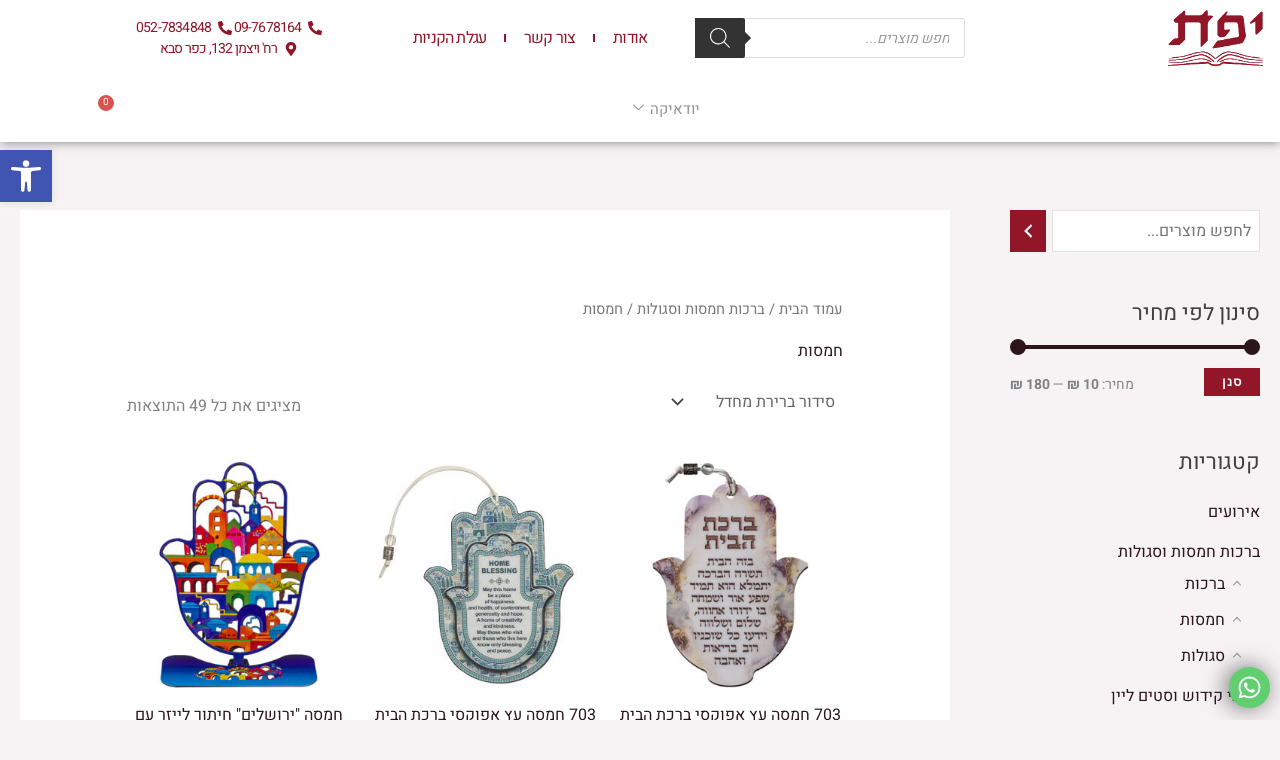

--- FILE ---
content_type: text/html; charset=UTF-8
request_url: https://www.yefetks.co.il/product-category/%D7%91%D7%A8%D7%9B%D7%95%D7%AA-%D7%97%D7%9E%D7%A1%D7%95%D7%AA-%D7%95%D7%A1%D7%92%D7%95%D7%9C%D7%95%D7%AA/%D7%97%D7%9E%D7%A1%D7%95%D7%AA/
body_size: 70934
content:
<!DOCTYPE html>
<html dir="rtl" lang="he-IL">
<head>
<meta charset="UTF-8">
<meta name="viewport" content="width=device-width, initial-scale=1">
	<link rel="profile" href="https://gmpg.org/xfn/11"> 
	<meta name='robots' content='index, follow, max-image-preview:large, max-snippet:-1, max-video-preview:-1' />

	<!-- This site is optimized with the Yoast SEO plugin v26.7 - https://yoast.com/wordpress/plugins/seo/ -->
	<title>ארכיון חמסות - יפת</title>
	<link rel="canonical" href="https://www.yefetks.co.il/product-category/ברכות-חמסות-וסגולות/חמסות/" />
	<meta property="og:locale" content="he_IL" />
	<meta property="og:type" content="article" />
	<meta property="og:title" content="ארכיון חמסות - יפת" />
	<meta property="og:url" content="https://www.yefetks.co.il/product-category/ברכות-חמסות-וסגולות/חמסות/" />
	<meta property="og:site_name" content="יפת" />
	<meta name="twitter:card" content="summary_large_image" />
	<script type="application/ld+json" class="yoast-schema-graph">{"@context":"https://schema.org","@graph":[{"@type":"CollectionPage","@id":"https://www.yefetks.co.il/product-category/%d7%91%d7%a8%d7%9b%d7%95%d7%aa-%d7%97%d7%9e%d7%a1%d7%95%d7%aa-%d7%95%d7%a1%d7%92%d7%95%d7%9c%d7%95%d7%aa/%d7%97%d7%9e%d7%a1%d7%95%d7%aa/","url":"https://www.yefetks.co.il/product-category/%d7%91%d7%a8%d7%9b%d7%95%d7%aa-%d7%97%d7%9e%d7%a1%d7%95%d7%aa-%d7%95%d7%a1%d7%92%d7%95%d7%9c%d7%95%d7%aa/%d7%97%d7%9e%d7%a1%d7%95%d7%aa/","name":"ארכיון חמסות - יפת","isPartOf":{"@id":"https://www.yefetks.co.il/#website"},"primaryImageOfPage":{"@id":"https://www.yefetks.co.il/product-category/%d7%91%d7%a8%d7%9b%d7%95%d7%aa-%d7%97%d7%9e%d7%a1%d7%95%d7%aa-%d7%95%d7%a1%d7%92%d7%95%d7%9c%d7%95%d7%aa/%d7%97%d7%9e%d7%a1%d7%95%d7%aa/#primaryimage"},"image":{"@id":"https://www.yefetks.co.il/product-category/%d7%91%d7%a8%d7%9b%d7%95%d7%aa-%d7%97%d7%9e%d7%a1%d7%95%d7%aa-%d7%95%d7%a1%d7%92%d7%95%d7%9c%d7%95%d7%aa/%d7%97%d7%9e%d7%a1%d7%95%d7%aa/#primaryimage"},"thumbnailUrl":"https://www.yefetks.co.il/wp-content/uploads/2025/06/80849.jpg","breadcrumb":{"@id":"https://www.yefetks.co.il/product-category/%d7%91%d7%a8%d7%9b%d7%95%d7%aa-%d7%97%d7%9e%d7%a1%d7%95%d7%aa-%d7%95%d7%a1%d7%92%d7%95%d7%9c%d7%95%d7%aa/%d7%97%d7%9e%d7%a1%d7%95%d7%aa/#breadcrumb"},"inLanguage":"he-IL"},{"@type":"ImageObject","inLanguage":"he-IL","@id":"https://www.yefetks.co.il/product-category/%d7%91%d7%a8%d7%9b%d7%95%d7%aa-%d7%97%d7%9e%d7%a1%d7%95%d7%aa-%d7%95%d7%a1%d7%92%d7%95%d7%9c%d7%95%d7%aa/%d7%97%d7%9e%d7%a1%d7%95%d7%aa/#primaryimage","url":"https://www.yefetks.co.il/wp-content/uploads/2025/06/80849.jpg","contentUrl":"https://www.yefetks.co.il/wp-content/uploads/2025/06/80849.jpg","width":500,"height":500,"caption":"חמסה עץ אפוקסי ברכת הבית 18.5 ס\"מ"},{"@type":"BreadcrumbList","@id":"https://www.yefetks.co.il/product-category/%d7%91%d7%a8%d7%9b%d7%95%d7%aa-%d7%97%d7%9e%d7%a1%d7%95%d7%aa-%d7%95%d7%a1%d7%92%d7%95%d7%9c%d7%95%d7%aa/%d7%97%d7%9e%d7%a1%d7%95%d7%aa/#breadcrumb","itemListElement":[{"@type":"ListItem","position":1,"name":"דף הבית","item":"https://www.yefetks.co.il/"},{"@type":"ListItem","position":2,"name":"ברכות חמסות וסגולות","item":"https://www.yefetks.co.il/product-category/%d7%91%d7%a8%d7%9b%d7%95%d7%aa-%d7%97%d7%9e%d7%a1%d7%95%d7%aa-%d7%95%d7%a1%d7%92%d7%95%d7%9c%d7%95%d7%aa/"},{"@type":"ListItem","position":3,"name":"חמסות"}]},{"@type":"WebSite","@id":"https://www.yefetks.co.il/#website","url":"https://www.yefetks.co.il/","name":"יפת","description":"האתר לבית היהודי","publisher":{"@id":"https://www.yefetks.co.il/#organization"},"potentialAction":[{"@type":"SearchAction","target":{"@type":"EntryPoint","urlTemplate":"https://www.yefetks.co.il/?s={search_term_string}"},"query-input":{"@type":"PropertyValueSpecification","valueRequired":true,"valueName":"search_term_string"}}],"inLanguage":"he-IL"},{"@type":"Organization","@id":"https://www.yefetks.co.il/#organization","name":"יפת","url":"https://www.yefetks.co.il/","logo":{"@type":"ImageObject","inLanguage":"he-IL","@id":"https://www.yefetks.co.il/#/schema/logo/image/","url":"https://www.yefetks.co.il/wp-content/uploads/2023/11/logo-02.webp","contentUrl":"https://www.yefetks.co.il/wp-content/uploads/2023/11/logo-02.webp","width":166,"height":100,"caption":"יפת"},"image":{"@id":"https://www.yefetks.co.il/#/schema/logo/image/"}}]}</script>
	<!-- / Yoast SEO plugin. -->


<link rel='dns-prefetch' href='//fonts.googleapis.com' />
<link rel="alternate" type="application/rss+xml" title="יפת &laquo; פיד‏" href="https://www.yefetks.co.il/feed/" />
<link rel="alternate" type="application/rss+xml" title="יפת &laquo; פיד תגובות‏" href="https://www.yefetks.co.il/comments/feed/" />
<link rel="alternate" type="application/rss+xml" title="יפת &laquo; פיד קטגוריה חמסות" href="https://www.yefetks.co.il/product-category/%d7%91%d7%a8%d7%9b%d7%95%d7%aa-%d7%97%d7%9e%d7%a1%d7%95%d7%aa-%d7%95%d7%a1%d7%92%d7%95%d7%9c%d7%95%d7%aa/%d7%97%d7%9e%d7%a1%d7%95%d7%aa/feed/" />
<style id='wp-img-auto-sizes-contain-inline-css'>
img:is([sizes=auto i],[sizes^="auto," i]){contain-intrinsic-size:3000px 1500px}
/*# sourceURL=wp-img-auto-sizes-contain-inline-css */
</style>
<link rel='stylesheet' id='elementor-frontend-css' href='https://www.yefetks.co.il/wp-content/plugins/elementor/assets/css/frontend.min.css?ver=3.34.1' media='all' />
<link rel='stylesheet' id='elementor-post-6989-css' href='https://www.yefetks.co.il/wp-content/uploads/elementor/css/post-6989.css?ver=1768868221' media='all' />
<link rel='stylesheet' id='astra-theme-css-rtl-css' href='https://www.yefetks.co.il/wp-content/themes/astra/assets/css/minified/main.min-rtl.css?ver=4.12.0' media='all' />
<style id='astra-theme-css-inline-css'>
:root{--ast-post-nav-space:0;--ast-container-default-xlg-padding:6.67em;--ast-container-default-lg-padding:5.67em;--ast-container-default-slg-padding:4.34em;--ast-container-default-md-padding:3.34em;--ast-container-default-sm-padding:6.67em;--ast-container-default-xs-padding:2.4em;--ast-container-default-xxs-padding:1.4em;--ast-code-block-background:#EEEEEE;--ast-comment-inputs-background:#FAFAFA;--ast-normal-container-width:1200px;--ast-narrow-container-width:750px;--ast-blog-title-font-weight:normal;--ast-blog-meta-weight:inherit;--ast-global-color-primary:var(--ast-global-color-5);--ast-global-color-secondary:var(--ast-global-color-4);--ast-global-color-alternate-background:var(--ast-global-color-7);--ast-global-color-subtle-background:var(--ast-global-color-6);--ast-bg-style-guide:var( --ast-global-color-secondary,--ast-global-color-5 );--ast-shadow-style-guide:0px 0px 4px 0 #00000057;--ast-global-dark-bg-style:#fff;--ast-global-dark-lfs:#fbfbfb;--ast-widget-bg-color:#fafafa;--ast-wc-container-head-bg-color:#fbfbfb;--ast-title-layout-bg:#eeeeee;--ast-search-border-color:#e7e7e7;--ast-lifter-hover-bg:#e6e6e6;--ast-gallery-block-color:#000;--srfm-color-input-label:var(--ast-global-color-2);}html{font-size:100%;}a,.page-title{color:var(--ast-global-color-2);}a:hover,a:focus{color:#46000b;}body,button,input,select,textarea,.ast-button,.ast-custom-button{font-family:'Heebo',sans-serif;font-weight:400;font-size:16px;font-size:1rem;}blockquote{color:var(--ast-global-color-3);}h1,h2,h3,h4,h5,h6,.entry-content :where(h1,h2,h3,h4,h5,h6),.entry-content :where(h1,h2,h3,h4,h5,h6) a,.site-title,.site-title a{font-family:'Heebo',sans-serif;font-weight:700;}.site-title{font-size:35px;font-size:2.1875rem;display:none;}header .custom-logo-link img{max-width:120px;width:120px;}.astra-logo-svg{width:120px;}.site-header .site-description{font-size:15px;font-size:0.9375rem;display:none;}.entry-title{font-size:30px;font-size:1.875rem;}.archive .ast-article-post .ast-article-inner,.blog .ast-article-post .ast-article-inner,.archive .ast-article-post .ast-article-inner:hover,.blog .ast-article-post .ast-article-inner:hover{overflow:hidden;}h1,.entry-content :where(h1),.entry-content :where(h1) a{font-size:66px;font-size:4.125rem;font-family:'Heebo',sans-serif;line-height:1.2em;}h2,.entry-content :where(h2),.entry-content :where(h2) a{font-size:42px;font-size:2.625rem;font-family:'Heebo',sans-serif;line-height:1.3em;}h3,.entry-content :where(h3),.entry-content :where(h3) a{font-size:26px;font-size:1.625rem;font-family:'Heebo',sans-serif;line-height:1.5em;}h4,.entry-content :where(h4),.entry-content :where(h4) a{font-size:20px;font-size:1.25rem;line-height:1.2em;font-family:'Heebo',sans-serif;}h5,.entry-content :where(h5),.entry-content :where(h5) a{font-size:18px;font-size:1.125rem;line-height:1.2em;font-family:'Heebo',sans-serif;}h6,.entry-content :where(h6),.entry-content :where(h6) a{font-size:15px;font-size:0.9375rem;line-height:1.25em;font-family:'Heebo',sans-serif;}::selection{background-color:#911728;color:#ffffff;}body,h1,h2,h3,h4,h5,h6,.entry-title a,.entry-content :where(h1,h2,h3,h4,h5,h6),.entry-content :where(h1,h2,h3,h4,h5,h6) a{color:var(--ast-global-color-3);}.tagcloud a:hover,.tagcloud a:focus,.tagcloud a.current-item{color:#ffffff;border-color:var(--ast-global-color-2);background-color:var(--ast-global-color-2);}input:focus,input[type="text"]:focus,input[type="email"]:focus,input[type="url"]:focus,input[type="password"]:focus,input[type="reset"]:focus,input[type="search"]:focus,textarea:focus{border-color:var(--ast-global-color-2);}input[type="radio"]:checked,input[type=reset],input[type="checkbox"]:checked,input[type="checkbox"]:hover:checked,input[type="checkbox"]:focus:checked,input[type=range]::-webkit-slider-thumb{border-color:var(--ast-global-color-2);background-color:var(--ast-global-color-2);box-shadow:none;}.site-footer a:hover + .post-count,.site-footer a:focus + .post-count{background:var(--ast-global-color-2);border-color:var(--ast-global-color-2);}.single .nav-links .nav-previous,.single .nav-links .nav-next{color:var(--ast-global-color-2);}.entry-meta,.entry-meta *{line-height:1.45;color:var(--ast-global-color-2);}.entry-meta a:not(.ast-button):hover,.entry-meta a:not(.ast-button):hover *,.entry-meta a:not(.ast-button):focus,.entry-meta a:not(.ast-button):focus *,.page-links > .page-link,.page-links .page-link:hover,.post-navigation a:hover{color:#46000b;}#cat option,.secondary .calendar_wrap thead a,.secondary .calendar_wrap thead a:visited{color:var(--ast-global-color-2);}.secondary .calendar_wrap #today,.ast-progress-val span{background:var(--ast-global-color-2);}.secondary a:hover + .post-count,.secondary a:focus + .post-count{background:var(--ast-global-color-2);border-color:var(--ast-global-color-2);}.calendar_wrap #today > a{color:#ffffff;}.page-links .page-link,.single .post-navigation a{color:var(--ast-global-color-2);}.ast-search-menu-icon .search-form button.search-submit{padding:0 4px;}.ast-search-menu-icon form.search-form{padding-right:0;}.ast-search-menu-icon.slide-search input.search-field{width:0;}.ast-header-search .ast-search-menu-icon.ast-dropdown-active .search-form,.ast-header-search .ast-search-menu-icon.ast-dropdown-active .search-field:focus{transition:all 0.2s;}.search-form input.search-field:focus{outline:none;}.wp-block-latest-posts > li > a{color:var(--ast-global-color-2);}.widget-title,.widget .wp-block-heading{font-size:22px;font-size:1.375rem;color:var(--ast-global-color-3);}#secondary,#secondary button,#secondary input,#secondary select,#secondary textarea{font-size:16px;font-size:1rem;}.ast-search-menu-icon.slide-search a:focus-visible:focus-visible,.astra-search-icon:focus-visible,#close:focus-visible,a:focus-visible,.ast-menu-toggle:focus-visible,.site .skip-link:focus-visible,.wp-block-loginout input:focus-visible,.wp-block-search.wp-block-search__button-inside .wp-block-search__inside-wrapper,.ast-header-navigation-arrow:focus-visible,.woocommerce .wc-proceed-to-checkout > .checkout-button:focus-visible,.woocommerce .woocommerce-MyAccount-navigation ul li a:focus-visible,.ast-orders-table__row .ast-orders-table__cell:focus-visible,.woocommerce .woocommerce-order-details .order-again > .button:focus-visible,.woocommerce .woocommerce-message a.button.wc-forward:focus-visible,.woocommerce #minus_qty:focus-visible,.woocommerce #plus_qty:focus-visible,a#ast-apply-coupon:focus-visible,.woocommerce .woocommerce-info a:focus-visible,.woocommerce .astra-shop-summary-wrap a:focus-visible,.woocommerce a.wc-forward:focus-visible,#ast-apply-coupon:focus-visible,.woocommerce-js .woocommerce-mini-cart-item a.remove:focus-visible,#close:focus-visible,.button.search-submit:focus-visible,#search_submit:focus,.normal-search:focus-visible,.ast-header-account-wrap:focus-visible,.woocommerce .ast-on-card-button.ast-quick-view-trigger:focus,.astra-cart-drawer-close:focus,.ast-single-variation:focus,.ast-woocommerce-product-gallery__image:focus,.ast-button:focus,.woocommerce-product-gallery--with-images [data-controls="prev"]:focus-visible,.woocommerce-product-gallery--with-images [data-controls="next"]:focus-visible,.ast-builder-button-wrap:has(.ast-custom-button-link:focus),.ast-builder-button-wrap .ast-custom-button-link:focus{outline-style:dotted;outline-color:inherit;outline-width:thin;}input:focus,input[type="text"]:focus,input[type="email"]:focus,input[type="url"]:focus,input[type="password"]:focus,input[type="reset"]:focus,input[type="search"]:focus,input[type="number"]:focus,textarea:focus,.wp-block-search__input:focus,[data-section="section-header-mobile-trigger"] .ast-button-wrap .ast-mobile-menu-trigger-minimal:focus,.ast-mobile-popup-drawer.active .menu-toggle-close:focus,.woocommerce-ordering select.orderby:focus,#ast-scroll-top:focus,#coupon_code:focus,.woocommerce-page #comment:focus,.woocommerce #reviews #respond input#submit:focus,.woocommerce a.add_to_cart_button:focus,.woocommerce .button.single_add_to_cart_button:focus,.woocommerce .woocommerce-cart-form button:focus,.woocommerce .woocommerce-cart-form__cart-item .quantity .qty:focus,.woocommerce .woocommerce-billing-fields .woocommerce-billing-fields__field-wrapper .woocommerce-input-wrapper > .input-text:focus,.woocommerce #order_comments:focus,.woocommerce #place_order:focus,.woocommerce .woocommerce-address-fields .woocommerce-address-fields__field-wrapper .woocommerce-input-wrapper > .input-text:focus,.woocommerce .woocommerce-MyAccount-content form button:focus,.woocommerce .woocommerce-MyAccount-content .woocommerce-EditAccountForm .woocommerce-form-row .woocommerce-Input.input-text:focus,.woocommerce .ast-woocommerce-container .woocommerce-pagination ul.page-numbers li a:focus,body #content .woocommerce form .form-row .select2-container--default .select2-selection--single:focus,#ast-coupon-code:focus,.woocommerce.woocommerce-js .quantity input[type=number]:focus,.woocommerce-js .woocommerce-mini-cart-item .quantity input[type=number]:focus,.woocommerce p#ast-coupon-trigger:focus{border-style:dotted;border-color:inherit;border-width:thin;}input{outline:none;}.woocommerce-js input[type=text]:focus,.woocommerce-js input[type=email]:focus,.woocommerce-js textarea:focus,input[type=number]:focus,.comments-area textarea#comment:focus,.comments-area textarea#comment:active,.comments-area .ast-comment-formwrap input[type="text"]:focus,.comments-area .ast-comment-formwrap input[type="text"]:active{outline-style:unset;outline-color:inherit;outline-width:thin;}.site-logo-img img{ transition:all 0.2s linear;}body .ast-oembed-container *{position:absolute;top:0;width:100%;height:100%;right:0;}body .wp-block-embed-pocket-casts .ast-oembed-container *{position:unset;}.ast-single-post-featured-section + article {margin-top: 2em;}.site-content .ast-single-post-featured-section img {width: 100%;overflow: hidden;object-fit: cover;}.site > .ast-single-related-posts-container {margin-top: 0;}@media (min-width: 922px) {.ast-desktop .ast-container--narrow {max-width: var(--ast-narrow-container-width);margin: 0 auto;}}#secondary {margin: 4em 0 2.5em;word-break: break-word;line-height: 2;}#secondary li {margin-bottom: 0.25em;}#secondary li:last-child {margin-bottom: 0;}@media (max-width: 768px) {.js_active .ast-plain-container.ast-single-post #secondary {margin-top: 1.5em;}}.ast-separate-container.ast-two-container #secondary .widget {background-color: #fff;padding: 2em;margin-bottom: 2em;}#secondary .cfvsw-filters li{margin-bottom: 0;margin-top: 0;}@media (min-width: 993px) {.ast-left-sidebar #secondary {padding-left: 60px;}.ast-right-sidebar #secondary {padding-right: 60px;}}@media (max-width: 993px) {.ast-right-sidebar #secondary {padding-right: 30px;}.ast-left-sidebar #secondary {padding-left: 30px;}}@media (max-width:921.9px){#ast-desktop-header{display:none;}}@media (min-width:922px){#ast-mobile-header{display:none;}}.ast-site-header-cart .cart-container,.ast-edd-site-header-cart .ast-edd-cart-container {transition: all 0.2s linear;}.ast-site-header-cart .ast-woo-header-cart-info-wrap,.ast-edd-site-header-cart .ast-edd-header-cart-info-wrap {padding: 0 6px 0 2px;font-weight: 600;line-height: 2.7;display: inline-block;}.ast-site-header-cart i.astra-icon {font-size: 20px;font-size: 1.3em;font-style: normal;font-weight: normal;position: relative;padding: 0 2px;}.ast-site-header-cart i.astra-icon.no-cart-total:after,.ast-header-break-point.ast-header-custom-item-outside .ast-edd-header-cart-info-wrap,.ast-header-break-point.ast-header-custom-item-outside .ast-woo-header-cart-info-wrap {display: none;}.ast-site-header-cart.ast-menu-cart-fill i.astra-icon,.ast-edd-site-header-cart.ast-edd-menu-cart-fill span.astra-icon {font-size: 1.1em;}.astra-cart-drawer {position: fixed;display: block;visibility: hidden;overflow: auto;-webkit-overflow-scrolling: touch;z-index: 10000;background-color: var(--ast-global-color-primary,var(--ast-global-color-5));transform: translate3d(0,0,0);opacity: 0;will-change: transform;transition: 0.25s ease;}.woocommerce-mini-cart {position: relative;}.woocommerce-mini-cart::before {content: "";transition: .3s;}.woocommerce-mini-cart.ajax-mini-cart-qty-loading::before {position: absolute;top: 0;left: 0;right: 0;width: 100%;height: 100%;z-index: 5;background-color: var(--ast-global-color-primary,var(--ast-global-color-5));opacity: .5;}.astra-cart-drawer {width: 460px;height: 100%;right: 100%;top: 0px;opacity: 1;transform: translate3d(0%,0,0);}.astra-cart-drawer .astra-cart-drawer-header {position: absolute;width: 100%;text-align: right;text-transform: inherit;font-weight: 500;border-bottom: 1px solid var(--ast-border-color);padding: 1.34em;line-height: 1;z-index: 1;max-height: 3.5em;}.astra-cart-drawer .astra-cart-drawer-header .astra-cart-drawer-title {color: var(--ast-global-color-2);}.astra-cart-drawer .astra-cart-drawer-close .ast-close-svg {width: 22px;height: 22px;}.astra-cart-drawer .astra-cart-drawer-content,.astra-cart-drawer .astra-cart-drawer-content .widget_shopping_cart,.astra-cart-drawer .astra-cart-drawer-content .widget_shopping_cart_content {height: 100%;}.astra-cart-drawer .astra-cart-drawer-content {padding-top: 3.5em;}.astra-cart-drawer .ast-mini-cart-price-wrap .multiply-symbol{padding: 0 0.5em;}.astra-cart-drawer .astra-cart-drawer-content .woocommerce-mini-cart-item .ast-mini-cart-price-wrap {float: left;margin-top: 0.5em;max-width: 50%;}.astra-cart-drawer .astra-cart-drawer-content .woocommerce-mini-cart-item .variation {margin-top: 0.5em;margin-bottom: 0.5em;}.astra-cart-drawer .astra-cart-drawer-content .woocommerce-mini-cart-item .variation dt {font-weight: 500;}.astra-cart-drawer .astra-cart-drawer-content .widget_shopping_cart_content {display: flex;flex-direction: column;overflow: hidden;}.astra-cart-drawer .astra-cart-drawer-content .widget_shopping_cart_content ul li {min-height: 60px;}.woocommerce-js .astra-cart-drawer .astra-cart-drawer-content .woocommerce-mini-cart__total {display: flex;justify-content: space-between;padding: 0.7em 1.34em;margin-bottom: 0;}.woocommerce-js .astra-cart-drawer .astra-cart-drawer-content .woocommerce-mini-cart__total strong,.woocommerce-js .astra-cart-drawer .astra-cart-drawer-content .woocommerce-mini-cart__total .amount {width: 50%;}.astra-cart-drawer .astra-cart-drawer-content .woocommerce-mini-cart {padding: 1.3em;flex: 1;overflow: auto;}.astra-cart-drawer .astra-cart-drawer-content .woocommerce-mini-cart a.remove {width: 20px;height: 20px;line-height: 16px;}.astra-cart-drawer .astra-cart-drawer-content .woocommerce-mini-cart__total {padding: 1em 1.5em;margin: 0;text-align: center;}.astra-cart-drawer .astra-cart-drawer-content .woocommerce-mini-cart__buttons {padding: 1.34em;text-align: center;margin-bottom: 0;}.astra-cart-drawer .astra-cart-drawer-content .woocommerce-mini-cart__buttons .button.checkout {margin-left: 0;}.astra-cart-drawer .astra-cart-drawer-content .woocommerce-mini-cart__buttons a{width: 100%;}.woocommerce-js .astra-cart-drawer .astra-cart-drawer-content .woocommerce-mini-cart__buttons a:nth-last-child(1) {margin-bottom: 0;}.astra-cart-drawer .astra-cart-drawer-content .edd-cart-item {padding: .5em 2.6em .5em 1.5em;}.astra-cart-drawer .astra-cart-drawer-content .edd-cart-item .edd-remove-from-cart::after {width: 20px;height: 20px;line-height: 16px;}.astra-cart-drawer .astra-cart-drawer-content .edd-cart-number-of-items {padding: 1em 1.5em 1em 1.5em;margin-bottom: 0;text-align: center;}.astra-cart-drawer .astra-cart-drawer-content .edd_total {padding: .5em 1.5em;margin: 0;text-align: center;}.astra-cart-drawer .astra-cart-drawer-content .cart_item.edd_checkout {padding: 1em 1.5em 0;text-align: center;margin-top: 0;}.astra-cart-drawer .widget_shopping_cart_content > .woocommerce-mini-cart__empty-message {display: none;}.astra-cart-drawer .woocommerce-mini-cart__empty-message,.astra-cart-drawer .cart_item.empty {text-align: center;margin-top: 10px;}body.admin-bar .astra-cart-drawer {padding-top: 32px;}@media (max-width: 782px) {body.admin-bar .astra-cart-drawer {padding-top: 46px;}}.ast-mobile-cart-active body.ast-hfb-header {overflow: hidden;}.ast-mobile-cart-active .astra-mobile-cart-overlay {opacity: 1;cursor: pointer;visibility: visible;z-index: 999;}.ast-mini-cart-empty-wrap {display: flex;flex-wrap: wrap;height: 100%;align-items: flex-end;}.ast-mini-cart-empty-wrap > * {width: 100%;}.astra-cart-drawer-content .ast-mini-cart-empty {height: 100%;display: flex;flex-direction: column;justify-content: space-between;text-align: center;}.astra-cart-drawer-content .ast-mini-cart-empty .ast-mini-cart-message {display: flex;align-items: center;justify-content: center;height: 100%;padding: 1.34em;}@media (min-width: 546px) {.astra-cart-drawer .astra-cart-drawer-content.ast-large-view .woocommerce-mini-cart__buttons {display: flex;}.woocommerce-js .astra-cart-drawer .astra-cart-drawer-content.ast-large-view .woocommerce-mini-cart__buttons a,.woocommerce-js .astra-cart-drawer .astra-cart-drawer-content.ast-large-view .woocommerce-mini-cart__buttons a.checkout {margin-top: 0;margin-bottom: 0;}}.ast-site-header-cart .cart-container:focus-visible {display: inline-block;}.ast-site-header-cart i.astra-icon:after {content: attr(data-cart-total);position: absolute;font-family: 'Heebo',sans-serif;font-style: normal;top: -10px;left: -12px;font-weight: bold;box-shadow: 1px 1px 3px 0px rgba(0,0,0,0.3);font-size: 11px;padding-right: 0px;padding-left: 1px;line-height: 17px;letter-spacing: -.5px;height: 18px;min-width: 18px;border-radius: 99px;text-align: center;z-index: 3;}li.woocommerce-custom-menu-item .ast-site-header-cart i.astra-icon:after,li.edd-custom-menu-item .ast-edd-site-header-cart span.astra-icon:after {padding-right: 2px;}.astra-cart-drawer .astra-cart-drawer-close {position: absolute;top: 0.5em;left: 0;border: none;margin: 0;padding: .6em 1em .4em;color: var(--ast-global-color-2);background-color: transparent;}.astra-mobile-cart-overlay {background-color: rgba(0,0,0,0.4);position: fixed;top: 0;left: 0;bottom: 0;right: 0;visibility: hidden;opacity: 0;transition: opacity 0.2s ease-in-out;}.astra-cart-drawer .astra-cart-drawer-content .edd-cart-item .edd-remove-from-cart {left: 1.2em;}.ast-header-break-point.ast-woocommerce-cart-menu.ast-hfb-header .ast-cart-menu-wrap,.ast-header-break-point.ast-hfb-header .ast-cart-menu-wrap,.ast-header-break-point .ast-edd-site-header-cart-wrap .ast-edd-cart-menu-wrap {width: auto;height: 2em;font-size: 1.4em;line-height: 2;vertical-align: middle;text-align: left;}.woocommerce-js .astra-cart-drawer .astra-cart-drawer-content .woocommerce-mini-cart__buttons .button:not(.checkout):not(.ast-continue-shopping) {margin-left: 10px;background-color: transparent;border: 2px solid var( --ast-global-color-0 );color: var( --ast-global-color-0 );}.woocommerce-js .astra-cart-drawer .astra-cart-drawer-content .woocommerce-mini-cart__buttons .button:not(.checkout):not(.ast-continue-shopping):hover {border-color: var( --ast-global-color-1 );color: var( --ast-global-color-1 );}.woocommerce-js .astra-cart-drawer .astra-cart-drawer-content .woocommerce-mini-cart__buttons a.checkout {margin-right: 0;margin-top: 10px;}.woocommerce-js .astra-cart-drawer .astra-cart-drawer-content .woocommerce-mini-cart__total strong{padding-left: .5em;text-align: right;font-weight: 500;}.woocommerce-js .astra-cart-drawer .astra-cart-drawer-content .woocommerce-mini-cart__total .amount{text-align: left;}.astra-cart-drawer.active {transform: translate3d(100%,0,0);visibility: visible;}.ast-site-header-cart.ast-menu-cart-outline .ast-cart-menu-wrap,.ast-site-header-cart.ast-menu-cart-fill .ast-cart-menu-wrap,.ast-edd-site-header-cart.ast-edd-menu-cart-outline .ast-edd-cart-menu-wrap,.ast-edd-site-header-cart.ast-edd-menu-cart-fill .ast-edd-cart-menu-wrap {line-height: 1.8;}@media (max-width:921px){.astra-cart-drawer.active{width:80%;}}@media (max-width:544px){.astra-cart-drawer.active{width:100%;}}.wp-block-buttons.aligncenter{justify-content:center;}.wp-block-buttons .wp-block-button.is-style-outline .wp-block-button__link.wp-element-button,.ast-outline-button,.wp-block-uagb-buttons-child .uagb-buttons-repeater.ast-outline-button{border-top-width:2px;border-right-width:2px;border-bottom-width:2px;border-left-width:2px;font-family:'Lato',sans-serif;font-weight:700;font-size:14px;font-size:0.875rem;line-height:1em;text-transform:uppercase;letter-spacing:1px;border-top-left-radius:0px;border-top-right-radius:0px;border-bottom-right-radius:0px;border-bottom-left-radius:0px;}.wp-block-button .wp-block-button__link.wp-element-button.is-style-outline:not(.has-background),.wp-block-button.is-style-outline>.wp-block-button__link.wp-element-button:not(.has-background),.ast-outline-button{background-color:transparent;}.entry-content[data-ast-blocks-layout] > figure{margin-bottom:1em;}.elementor-widget-container .elementor-loop-container .e-loop-item[data-elementor-type="loop-item"]{width:100%;} .ast-desktop .review-count{margin-left:-40px;margin-right:auto;}.review-rating{display:flex;align-items:center;order:2;}@media (max-width:921px){.ast-left-sidebar #content > .ast-container{display:flex;flex-direction:column-reverse;width:100%;}.ast-separate-container .ast-article-post,.ast-separate-container .ast-article-single{padding:1.5em 2.14em;}.ast-author-box img.avatar{margin:20px 0 0 0;}}@media (max-width:921px){#secondary.secondary{padding-top:0;}.ast-separate-container.ast-right-sidebar #secondary{padding-left:1em;padding-right:1em;}.ast-separate-container.ast-two-container #secondary{padding-left:0;padding-right:0;}.ast-page-builder-template .entry-header #secondary,.ast-page-builder-template #secondary{margin-top:1.5em;}}@media (max-width:921px){.ast-right-sidebar #primary{padding-left:0;}.ast-page-builder-template.ast-left-sidebar #secondary,ast-page-builder-template.ast-right-sidebar #secondary{padding-left:20px;padding-right:20px;}.ast-right-sidebar #secondary,.ast-left-sidebar #primary{padding-right:0;}.ast-left-sidebar #secondary{padding-left:0;}}@media (min-width:922px){.ast-separate-container.ast-right-sidebar #primary,.ast-separate-container.ast-left-sidebar #primary{border:0;}.search-no-results.ast-separate-container #primary{margin-bottom:4em;}}@media (min-width:922px){.ast-right-sidebar #primary{border-left:1px solid var(--ast-border-color);}.ast-right-sidebar #secondary{border-right:1px solid var(--ast-border-color);margin-right:-1px;}.ast-left-sidebar #primary{border-right:1px solid var(--ast-border-color);}.ast-left-sidebar #secondary{border-left:1px solid var(--ast-border-color);margin-left:-1px;}.ast-separate-container.ast-two-container.ast-right-sidebar #secondary{padding-right:30px;padding-left:0;}.ast-separate-container.ast-two-container.ast-left-sidebar #secondary{padding-left:30px;padding-right:0;}.ast-separate-container.ast-right-sidebar #secondary,.ast-separate-container.ast-left-sidebar #secondary{border:0;margin-left:auto;margin-right:auto;}.ast-separate-container.ast-two-container #secondary .widget:last-child{margin-bottom:0;}}.elementor-widget-button .elementor-button{border-style:solid;text-decoration:none;border-top-width:0;border-right-width:0;border-left-width:0;border-bottom-width:0;}body .elementor-button.elementor-size-sm,body .elementor-button.elementor-size-xs,body .elementor-button.elementor-size-md,body .elementor-button.elementor-size-lg,body .elementor-button.elementor-size-xl,body .elementor-button{border-top-left-radius:0px;border-top-right-radius:0px;border-bottom-right-radius:0px;border-bottom-left-radius:0px;padding-top:16px;padding-right:28px;padding-bottom:16px;padding-left:28px;}.elementor-widget-button .elementor-button{border-color:#911728;background-color:#911728;}.elementor-widget-button .elementor-button:hover,.elementor-widget-button .elementor-button:focus{color:#ffffff;background-color:#46000b;border-color:#46000b;}.wp-block-button .wp-block-button__link ,.elementor-widget-button .elementor-button,.elementor-widget-button .elementor-button:visited{color:#ffffff;}.elementor-widget-button .elementor-button{font-family:'Lato',sans-serif;font-weight:700;font-size:14px;font-size:0.875rem;line-height:1em;text-transform:uppercase;letter-spacing:1px;}body .elementor-button.elementor-size-sm,body .elementor-button.elementor-size-xs,body .elementor-button.elementor-size-md,body .elementor-button.elementor-size-lg,body .elementor-button.elementor-size-xl,body .elementor-button{font-size:14px;font-size:0.875rem;}.wp-block-button .wp-block-button__link:hover,.wp-block-button .wp-block-button__link:focus{color:#ffffff;background-color:#46000b;border-color:#46000b;}.elementor-widget-heading h1.elementor-heading-title{line-height:1.2em;}.elementor-widget-heading h2.elementor-heading-title{line-height:1.3em;}.elementor-widget-heading h3.elementor-heading-title{line-height:1.5em;}.elementor-widget-heading h4.elementor-heading-title{line-height:1.2em;}.elementor-widget-heading h5.elementor-heading-title{line-height:1.2em;}.elementor-widget-heading h6.elementor-heading-title{line-height:1.25em;}.wp-block-button .wp-block-button__link,.wp-block-search .wp-block-search__button,body .wp-block-file .wp-block-file__button{border-color:#911728;background-color:#911728;color:#ffffff;font-family:'Lato',sans-serif;font-weight:700;line-height:1em;text-transform:uppercase;letter-spacing:1px;font-size:14px;font-size:0.875rem;border-top-left-radius:0px;border-top-right-radius:0px;border-bottom-right-radius:0px;border-bottom-left-radius:0px;padding-top:16px;padding-right:28px;padding-bottom:16px;padding-left:28px;}.menu-toggle,button,.ast-button,.ast-custom-button,.button,input#submit,input[type="button"],input[type="submit"],input[type="reset"],form[CLASS*="wp-block-search__"].wp-block-search .wp-block-search__inside-wrapper .wp-block-search__button,body .wp-block-file .wp-block-file__button,.woocommerce-js a.button,.woocommerce button.button,.woocommerce .woocommerce-message a.button,.woocommerce #respond input#submit.alt,.woocommerce input.button.alt,.woocommerce input.button,.woocommerce input.button:disabled,.woocommerce input.button:disabled[disabled],.woocommerce input.button:disabled:hover,.woocommerce input.button:disabled[disabled]:hover,.woocommerce #respond input#submit,.woocommerce button.button.alt.disabled,.wc-block-grid__products .wc-block-grid__product .wp-block-button__link,.wc-block-grid__product-onsale,[CLASS*="wc-block"] button,.woocommerce-js .astra-cart-drawer .astra-cart-drawer-content .woocommerce-mini-cart__buttons .button:not(.checkout):not(.ast-continue-shopping),.woocommerce-js .astra-cart-drawer .astra-cart-drawer-content .woocommerce-mini-cart__buttons a.checkout,.woocommerce button.button.alt.disabled.wc-variation-selection-needed,[CLASS*="wc-block"] .wc-block-components-button{border-style:solid;border-top-width:0;border-right-width:0;border-left-width:0;border-bottom-width:0;color:#ffffff;border-color:#911728;background-color:#911728;padding-top:16px;padding-right:28px;padding-bottom:16px;padding-left:28px;font-family:'Lato',sans-serif;font-weight:700;font-size:14px;font-size:0.875rem;line-height:1em;text-transform:uppercase;letter-spacing:1px;border-top-left-radius:0px;border-top-right-radius:0px;border-bottom-right-radius:0px;border-bottom-left-radius:0px;}button:focus,.menu-toggle:hover,button:hover,.ast-button:hover,.ast-custom-button:hover .button:hover,.ast-custom-button:hover ,input[type=reset]:hover,input[type=reset]:focus,input#submit:hover,input#submit:focus,input[type="button"]:hover,input[type="button"]:focus,input[type="submit"]:hover,input[type="submit"]:focus,form[CLASS*="wp-block-search__"].wp-block-search .wp-block-search__inside-wrapper .wp-block-search__button:hover,form[CLASS*="wp-block-search__"].wp-block-search .wp-block-search__inside-wrapper .wp-block-search__button:focus,body .wp-block-file .wp-block-file__button:hover,body .wp-block-file .wp-block-file__button:focus,.woocommerce-js a.button:hover,.woocommerce button.button:hover,.woocommerce .woocommerce-message a.button:hover,.woocommerce #respond input#submit:hover,.woocommerce #respond input#submit.alt:hover,.woocommerce input.button.alt:hover,.woocommerce input.button:hover,.woocommerce button.button.alt.disabled:hover,.wc-block-grid__products .wc-block-grid__product .wp-block-button__link:hover,[CLASS*="wc-block"] button:hover,.woocommerce-js .astra-cart-drawer .astra-cart-drawer-content .woocommerce-mini-cart__buttons .button:not(.checkout):not(.ast-continue-shopping):hover,.woocommerce-js .astra-cart-drawer .astra-cart-drawer-content .woocommerce-mini-cart__buttons a.checkout:hover,.woocommerce button.button.alt.disabled.wc-variation-selection-needed:hover,[CLASS*="wc-block"] .wc-block-components-button:hover,[CLASS*="wc-block"] .wc-block-components-button:focus{color:#ffffff;background-color:#46000b;border-color:#46000b;}@media (max-width:921px){.ast-mobile-header-stack .main-header-bar .ast-search-menu-icon{display:inline-block;}.ast-header-break-point.ast-header-custom-item-outside .ast-mobile-header-stack .main-header-bar .ast-search-icon{margin:0;}.ast-comment-avatar-wrap img{max-width:2.5em;}.ast-comment-meta{padding:0 1.8888em 1.3333em;}.ast-separate-container .ast-comment-list li.depth-1{padding:1.5em 2.14em;}.ast-separate-container .comment-respond{padding:2em 2.14em;}}@media (min-width:544px){.ast-container{max-width:100%;}}@media (max-width:544px){.ast-separate-container .ast-article-post,.ast-separate-container .ast-article-single,.ast-separate-container .comments-title,.ast-separate-container .ast-archive-description{padding:1.5em 1em;}.ast-separate-container #content .ast-container{padding-left:0.54em;padding-right:0.54em;}.ast-separate-container .ast-comment-list .bypostauthor{padding:.5em;}.ast-search-menu-icon.ast-dropdown-active .search-field{width:170px;}.ast-separate-container #secondary{padding-top:0;}.ast-separate-container.ast-two-container #secondary .widget{margin-bottom:1.5em;padding-left:1em;padding-right:1em;}} #ast-mobile-header .ast-site-header-cart-li a{pointer-events:none;}body,.ast-separate-container{background-color:var(--ast-global-color-4);background-image:none;}@media (max-width:921px){.site-title{display:none;}.site-header .site-description{display:none;}h1,.entry-content :where(h1),.entry-content :where(h1) a{font-size:50px;}h2,.entry-content :where(h2),.entry-content :where(h2) a{font-size:25px;}h3,.entry-content :where(h3),.entry-content :where(h3) a{font-size:20px;}.astra-logo-svg{width:100px;}header .custom-logo-link img,.ast-header-break-point .site-logo-img .custom-mobile-logo-link img{max-width:100px;width:100px;}}@media (max-width:544px){.site-title{display:none;}.site-header .site-description{display:none;}h1,.entry-content :where(h1),.entry-content :where(h1) a{font-size:30px;}h2,.entry-content :where(h2),.entry-content :where(h2) a{font-size:25px;}h3,.entry-content :where(h3),.entry-content :where(h3) a{font-size:20px;}header .custom-logo-link img,.ast-header-break-point .site-branding img,.ast-header-break-point .custom-logo-link img{max-width:95px;width:95px;}.astra-logo-svg{width:95px;}.ast-header-break-point .site-logo-img .custom-mobile-logo-link img{max-width:95px;}}@media (max-width:921px){html{font-size:91.2%;}}@media (max-width:544px){html{font-size:91.2%;}}@media (min-width:922px){.ast-container{max-width:1240px;}}@media (min-width:922px){.site-content .ast-container{display:flex;}}@media (max-width:921px){.site-content .ast-container{flex-direction:column;}}.ast-blog-layout-classic-grid .ast-article-inner{box-shadow:0px 6px 15px -2px rgba(16,24,40,0.05);}.ast-separate-container .ast-blog-layout-classic-grid .ast-article-inner,.ast-plain-container .ast-blog-layout-classic-grid .ast-article-inner{height:100%;}.ast-blog-layout-6-grid .ast-blog-featured-section:before { content: ""; }.cat-links.badge a,.tags-links.badge a {padding: 4px 8px;border-radius: 3px;font-weight: 400;}.cat-links.underline a,.tags-links.underline a{text-decoration: underline;}@media (min-width:922px){.main-header-menu .sub-menu .menu-item.ast-left-align-sub-menu:hover > .sub-menu,.main-header-menu .sub-menu .menu-item.ast-left-align-sub-menu.focus > .sub-menu{margin-left:-2px;}}.site .comments-area{padding-bottom:3em;}.footer-widget-area[data-section^="section-fb-html-"] .ast-builder-html-element{text-align:center;}.wp-block-file {display: flex;align-items: center;flex-wrap: wrap;justify-content: space-between;}.wp-block-pullquote {border: none;}.wp-block-pullquote blockquote::before {content: "\201D";font-family: "Helvetica",sans-serif;display: flex;transform: rotate( 180deg );font-size: 6rem;font-style: normal;line-height: 1;font-weight: bold;align-items: center;justify-content: center;}.has-text-align-right > blockquote::before {justify-content: flex-start;}.has-text-align-left > blockquote::before {justify-content: flex-end;}figure.wp-block-pullquote.is-style-solid-color blockquote {max-width: 100%;text-align: inherit;}:root {--wp--custom--ast-default-block-top-padding: 3em;--wp--custom--ast-default-block-right-padding: 3em;--wp--custom--ast-default-block-bottom-padding: 3em;--wp--custom--ast-default-block-left-padding: 3em;--wp--custom--ast-container-width: 1200px;--wp--custom--ast-content-width-size: 1200px;--wp--custom--ast-wide-width-size: calc(1200px + var(--wp--custom--ast-default-block-left-padding) + var(--wp--custom--ast-default-block-right-padding));}.ast-narrow-container {--wp--custom--ast-content-width-size: 750px;--wp--custom--ast-wide-width-size: 750px;}@media(max-width: 921px) {:root {--wp--custom--ast-default-block-top-padding: 3em;--wp--custom--ast-default-block-right-padding: 2em;--wp--custom--ast-default-block-bottom-padding: 3em;--wp--custom--ast-default-block-left-padding: 2em;}}@media(max-width: 544px) {:root {--wp--custom--ast-default-block-top-padding: 3em;--wp--custom--ast-default-block-right-padding: 1.5em;--wp--custom--ast-default-block-bottom-padding: 3em;--wp--custom--ast-default-block-left-padding: 1.5em;}}.entry-content > .wp-block-group,.entry-content > .wp-block-cover,.entry-content > .wp-block-columns {padding-top: var(--wp--custom--ast-default-block-top-padding);padding-right: var(--wp--custom--ast-default-block-right-padding);padding-bottom: var(--wp--custom--ast-default-block-bottom-padding);padding-left: var(--wp--custom--ast-default-block-left-padding);}.ast-plain-container.ast-no-sidebar .entry-content > .alignfull,.ast-page-builder-template .ast-no-sidebar .entry-content > .alignfull {margin-left: calc( -50vw + 50%);margin-right: calc( -50vw + 50%);max-width: 100vw;width: 100vw;}.ast-plain-container.ast-no-sidebar .entry-content .alignfull .alignfull,.ast-page-builder-template.ast-no-sidebar .entry-content .alignfull .alignfull,.ast-plain-container.ast-no-sidebar .entry-content .alignfull .alignwide,.ast-page-builder-template.ast-no-sidebar .entry-content .alignfull .alignwide,.ast-plain-container.ast-no-sidebar .entry-content .alignwide .alignfull,.ast-page-builder-template.ast-no-sidebar .entry-content .alignwide .alignfull,.ast-plain-container.ast-no-sidebar .entry-content .alignwide .alignwide,.ast-page-builder-template.ast-no-sidebar .entry-content .alignwide .alignwide,.ast-plain-container.ast-no-sidebar .entry-content .wp-block-column .alignfull,.ast-page-builder-template.ast-no-sidebar .entry-content .wp-block-column .alignfull,.ast-plain-container.ast-no-sidebar .entry-content .wp-block-column .alignwide,.ast-page-builder-template.ast-no-sidebar .entry-content .wp-block-column .alignwide {margin-left: auto;margin-right: auto;width: 100%;}[data-ast-blocks-layout] .wp-block-separator:not(.is-style-dots) {height: 0;}[data-ast-blocks-layout] .wp-block-separator {margin: 20px auto;}[data-ast-blocks-layout] .wp-block-separator:not(.is-style-wide):not(.is-style-dots) {max-width: 100px;}[data-ast-blocks-layout] .wp-block-separator.has-background {padding: 0;}.entry-content[data-ast-blocks-layout] > * {max-width: var(--wp--custom--ast-content-width-size);margin-left: auto;margin-right: auto;}.entry-content[data-ast-blocks-layout] > .alignwide {max-width: var(--wp--custom--ast-wide-width-size);}.entry-content[data-ast-blocks-layout] .alignfull {max-width: none;}.entry-content .wp-block-columns {margin-bottom: 0;}blockquote {margin: 1.5em;border-color: rgba(0,0,0,0.05);}.wp-block-quote:not(.has-text-align-right):not(.has-text-align-center) {border-right: 5px solid rgba(0,0,0,0.05);}.has-text-align-right > blockquote,blockquote.has-text-align-right {border-left: 5px solid rgba(0,0,0,0.05);}.has-text-align-left > blockquote,blockquote.has-text-align-left {border-right: 5px solid rgba(0,0,0,0.05);}.wp-block-site-tagline,.wp-block-latest-posts .read-more {margin-top: 15px;}.wp-block-loginout p label {display: block;}.wp-block-loginout p:not(.login-remember):not(.login-submit) input {width: 100%;}.wp-block-loginout input:focus {border-color: transparent;}.wp-block-loginout input:focus {outline: thin dotted;}.entry-content .wp-block-media-text .wp-block-media-text__content {padding: 0 0 0 8%;}.entry-content .wp-block-media-text.has-media-on-the-right .wp-block-media-text__content {padding: 0 8% 0 0;}.entry-content .wp-block-media-text.has-background .wp-block-media-text__content {padding: 8%;}.entry-content .wp-block-cover:not([class*="background-color"]):not(.has-text-color.has-link-color) .wp-block-cover__inner-container,.entry-content .wp-block-cover:not([class*="background-color"]) .wp-block-cover-image-text,.entry-content .wp-block-cover:not([class*="background-color"]) .wp-block-cover-text,.entry-content .wp-block-cover-image:not([class*="background-color"]) .wp-block-cover__inner-container,.entry-content .wp-block-cover-image:not([class*="background-color"]) .wp-block-cover-image-text,.entry-content .wp-block-cover-image:not([class*="background-color"]) .wp-block-cover-text {color: var(--ast-global-color-primary,var(--ast-global-color-5));}.wp-block-loginout .login-remember input {width: 1.1rem;height: 1.1rem;margin: 0 5px 4px 0;vertical-align: middle;}.wp-block-latest-posts > li > *:first-child,.wp-block-latest-posts:not(.is-grid) > li:first-child {margin-top: 0;}.entry-content > .wp-block-buttons,.entry-content > .wp-block-uagb-buttons {margin-bottom: 1.5em;}.wp-block-search__inside-wrapper .wp-block-search__input {padding: 0 10px;color: var(--ast-global-color-3);background: var(--ast-global-color-primary,var(--ast-global-color-5));border-color: var(--ast-border-color);}.wp-block-latest-posts .read-more {margin-bottom: 1.5em;}.wp-block-search__no-button .wp-block-search__inside-wrapper .wp-block-search__input {padding-top: 5px;padding-bottom: 5px;}.wp-block-latest-posts .wp-block-latest-posts__post-date,.wp-block-latest-posts .wp-block-latest-posts__post-author {font-size: 1rem;}.wp-block-latest-posts > li > *,.wp-block-latest-posts:not(.is-grid) > li {margin-top: 12px;margin-bottom: 12px;}.ast-page-builder-template .entry-content[data-ast-blocks-layout] > .alignwide:where(:not(.uagb-is-root-container):not(.spectra-is-root-container)) > * {max-width: var(--wp--custom--ast-wide-width-size);}.ast-page-builder-template .entry-content[data-ast-blocks-layout] > .inherit-container-width > *,.ast-page-builder-template .entry-content[data-ast-blocks-layout] > *:not(.wp-block-group):where(:not(.uagb-is-root-container):not(.spectra-is-root-container)) > *,.entry-content[data-ast-blocks-layout] > .wp-block-cover .wp-block-cover__inner-container {max-width: var(--wp--custom--ast-content-width-size) ;margin-left: auto;margin-right: auto;}.ast-page-builder-template .entry-content[data-ast-blocks-layout] > *,.ast-page-builder-template .entry-content[data-ast-blocks-layout] > .alignfull:where(:not(.wp-block-group):not(.uagb-is-root-container):not(.spectra-is-root-container)) > * {max-width: none;}.entry-content[data-ast-blocks-layout] .wp-block-cover:not(.alignleft):not(.alignright) {width: auto;}@media(max-width: 1200px) {.ast-separate-container .entry-content > .alignfull,.ast-separate-container .entry-content[data-ast-blocks-layout] > .alignwide,.ast-plain-container .entry-content[data-ast-blocks-layout] > .alignwide,.ast-plain-container .entry-content .alignfull {margin-left: calc(-1 * min(var(--ast-container-default-xlg-padding),20px)) ;margin-right: calc(-1 * min(var(--ast-container-default-xlg-padding),20px));}}@media(min-width: 1201px) {.ast-separate-container .entry-content > .alignfull {margin-left: calc(-1 * var(--ast-container-default-xlg-padding) );margin-right: calc(-1 * var(--ast-container-default-xlg-padding) );}.ast-separate-container .entry-content[data-ast-blocks-layout] > .alignwide,.ast-plain-container .entry-content[data-ast-blocks-layout] > .alignwide {margin-left: calc(-1 * var(--wp--custom--ast-default-block-left-padding) );margin-right: calc(-1 * var(--wp--custom--ast-default-block-right-padding) );}}@media(min-width: 921px) {.ast-separate-container .entry-content .wp-block-group.alignwide:not(.inherit-container-width) > :where(:not(.alignleft):not(.alignright)),.ast-plain-container .entry-content .wp-block-group.alignwide:not(.inherit-container-width) > :where(:not(.alignleft):not(.alignright)) {max-width: calc( var(--wp--custom--ast-content-width-size) + 80px );}.ast-plain-container.ast-right-sidebar .entry-content[data-ast-blocks-layout] .alignfull,.ast-plain-container.ast-left-sidebar .entry-content[data-ast-blocks-layout] .alignfull {margin-left: -60px;margin-right: -60px;}}@media(min-width: 544px) {.entry-content > .alignleft {margin-left: 20px;}.entry-content > .alignright {margin-right: 20px;}}@media (max-width:544px){.wp-block-columns .wp-block-column:not(:last-child){margin-bottom:20px;}.wp-block-latest-posts{margin:0;}}@media( max-width: 600px ) {.entry-content .wp-block-media-text .wp-block-media-text__content,.entry-content .wp-block-media-text.has-media-on-the-right .wp-block-media-text__content {padding: 8% 0 0;}.entry-content .wp-block-media-text.has-background .wp-block-media-text__content {padding: 8%;}}.ast-page-builder-template .entry-header {padding-right: 0;}.ast-narrow-container .site-content .wp-block-uagb-image--align-full .wp-block-uagb-image__figure {max-width: 100%;margin-left: auto;margin-right: auto;}.ast-header-break-point .ast-mobile-header-wrap .ast-above-header-wrap .main-header-bar-navigation .inline-on-mobile .menu-item .menu-link,.ast-header-break-point .ast-mobile-header-wrap .ast-main-header-wrap .main-header-bar-navigation .inline-on-mobile .menu-item .menu-link,.ast-header-break-point .ast-mobile-header-wrap .ast-below-header-wrap .main-header-bar-navigation .inline-on-mobile .menu-item .menu-link {border: none;}.ast-header-break-point .ast-mobile-header-wrap .ast-above-header-wrap .main-header-bar-navigation .inline-on-mobile .menu-item-has-children > .ast-menu-toggle::before,.ast-header-break-point .ast-mobile-header-wrap .ast-main-header-wrap .main-header-bar-navigation .inline-on-mobile .menu-item-has-children > .ast-menu-toggle::before,.ast-header-break-point .ast-mobile-header-wrap .ast-below-header-wrap .main-header-bar-navigation .inline-on-mobile .menu-item-has-children > .ast-menu-toggle::before {font-size: .6rem;}.ast-header-break-point .ast-mobile-header-wrap .ast-flex.inline-on-mobile {flex-wrap: unset;}.ast-header-break-point .ast-mobile-header-wrap .ast-flex.inline-on-mobile .menu-item.ast-submenu-expanded > .sub-menu .menu-link {padding: .1em 1em;}.ast-header-break-point .ast-mobile-header-wrap .ast-flex.inline-on-mobile .menu-item.ast-submenu-expanded > .sub-menu > .menu-item .ast-menu-toggle::before {transform: rotate(-90deg);}.ast-header-break-point .ast-mobile-header-wrap .ast-flex.inline-on-mobile .menu-item.ast-submenu-expanded > .sub-menu > .menu-item.ast-submenu-expanded .ast-menu-toggle::before {transform: rotate(-270deg);}.ast-header-break-point .ast-mobile-header-wrap .ast-flex.inline-on-mobile .menu-item > .sub-menu > .menu-item .menu-link:before {content: none;}.ast-header-break-point .ast-mobile-header-wrap .ast-flex.inline-on-mobile {flex-wrap: unset;}.ast-header-break-point .ast-mobile-header-wrap .ast-flex.inline-on-mobile .menu-item.ast-submenu-expanded > .sub-menu .menu-link {padding: .1em 1em;}.ast-header-break-point .ast-mobile-header-wrap .ast-flex.inline-on-mobile .menu-item.ast-submenu-expanded > .sub-menu > .menu-item .ast-menu-toggle::before {transform: rotate(-90deg);}.ast-header-break-point .ast-mobile-header-wrap .ast-flex.inline-on-mobile .menu-item.ast-submenu-expanded > .sub-menu > .menu-item.ast-submenu-expanded .ast-menu-toggle::before {transform: rotate(-270deg);}.ast-header-break-point .ast-mobile-header-wrap .ast-flex.inline-on-mobile .menu-item > .sub-menu > .menu-item .menu-link:before {content: none;}.ast-header-break-point .inline-on-mobile .sub-menu {width: 150px;}.ast-header-break-point .ast-mobile-header-wrap .ast-flex.inline-on-mobile .menu-item.menu-item-has-children {margin-left: 10px;}.ast-header-break-point .ast-mobile-header-wrap .ast-flex.inline-on-mobile .menu-item.ast-submenu-expanded > .sub-menu {display: block;position: absolute;left: auto;right: 0;}.ast-header-break-point .ast-mobile-header-wrap .ast-flex.inline-on-mobile .menu-item.ast-submenu-expanded > .sub-menu .menu-item .ast-menu-toggle {padding: 0;left: 1em;}.ast-header-break-point .ast-mobile-header-wrap .ast-flex.inline-on-mobile .menu-item.ast-submenu-expanded > .sub-menu > .menu-item > .sub-menu {right: 100%;left: auto;}.ast-header-break-point .ast-mobile-header-wrap .ast-flex.inline-on-mobile .ast-menu-toggle {left: -15px;}.ast-header-break-point .ast-mobile-header-wrap .ast-flex.inline-on-mobile .menu-item.menu-item-has-children {margin-left: 10px;}.ast-header-break-point .ast-mobile-header-wrap .ast-flex.inline-on-mobile .menu-item.ast-submenu-expanded > .sub-menu {display: block;position: absolute;left: auto;right: 0;}.ast-header-break-point .ast-mobile-header-wrap .ast-flex.inline-on-mobile .menu-item.ast-submenu-expanded > .sub-menu > .menu-item > .sub-menu {right: 100%;left: auto;}.ast-header-break-point .ast-mobile-header-wrap .ast-flex.inline-on-mobile .ast-menu-toggle {left: -15px;}:root .has-ast-global-color-0-color{color:var(--ast-global-color-0);}:root .has-ast-global-color-0-background-color{background-color:var(--ast-global-color-0);}:root .wp-block-button .has-ast-global-color-0-color{color:var(--ast-global-color-0);}:root .wp-block-button .has-ast-global-color-0-background-color{background-color:var(--ast-global-color-0);}:root .has-ast-global-color-1-color{color:var(--ast-global-color-1);}:root .has-ast-global-color-1-background-color{background-color:var(--ast-global-color-1);}:root .wp-block-button .has-ast-global-color-1-color{color:var(--ast-global-color-1);}:root .wp-block-button .has-ast-global-color-1-background-color{background-color:var(--ast-global-color-1);}:root .has-ast-global-color-2-color{color:var(--ast-global-color-2);}:root .has-ast-global-color-2-background-color{background-color:var(--ast-global-color-2);}:root .wp-block-button .has-ast-global-color-2-color{color:var(--ast-global-color-2);}:root .wp-block-button .has-ast-global-color-2-background-color{background-color:var(--ast-global-color-2);}:root .has-ast-global-color-3-color{color:var(--ast-global-color-3);}:root .has-ast-global-color-3-background-color{background-color:var(--ast-global-color-3);}:root .wp-block-button .has-ast-global-color-3-color{color:var(--ast-global-color-3);}:root .wp-block-button .has-ast-global-color-3-background-color{background-color:var(--ast-global-color-3);}:root .has-ast-global-color-4-color{color:var(--ast-global-color-4);}:root .has-ast-global-color-4-background-color{background-color:var(--ast-global-color-4);}:root .wp-block-button .has-ast-global-color-4-color{color:var(--ast-global-color-4);}:root .wp-block-button .has-ast-global-color-4-background-color{background-color:var(--ast-global-color-4);}:root .has-ast-global-color-5-color{color:var(--ast-global-color-5);}:root .has-ast-global-color-5-background-color{background-color:var(--ast-global-color-5);}:root .wp-block-button .has-ast-global-color-5-color{color:var(--ast-global-color-5);}:root .wp-block-button .has-ast-global-color-5-background-color{background-color:var(--ast-global-color-5);}:root .has-ast-global-color-6-color{color:var(--ast-global-color-6);}:root .has-ast-global-color-6-background-color{background-color:var(--ast-global-color-6);}:root .wp-block-button .has-ast-global-color-6-color{color:var(--ast-global-color-6);}:root .wp-block-button .has-ast-global-color-6-background-color{background-color:var(--ast-global-color-6);}:root .has-ast-global-color-7-color{color:var(--ast-global-color-7);}:root .has-ast-global-color-7-background-color{background-color:var(--ast-global-color-7);}:root .wp-block-button .has-ast-global-color-7-color{color:var(--ast-global-color-7);}:root .wp-block-button .has-ast-global-color-7-background-color{background-color:var(--ast-global-color-7);}:root .has-ast-global-color-8-color{color:var(--ast-global-color-8);}:root .has-ast-global-color-8-background-color{background-color:var(--ast-global-color-8);}:root .wp-block-button .has-ast-global-color-8-color{color:var(--ast-global-color-8);}:root .wp-block-button .has-ast-global-color-8-background-color{background-color:var(--ast-global-color-8);}:root{--ast-global-color-0:#EF4D48;--ast-global-color-1:#D90700;--ast-global-color-2:#2B161B;--ast-global-color-3:#453E3E;--ast-global-color-4:#F7F3F5;--ast-global-color-5:#FFFFFF;--ast-global-color-6:#000000;--ast-global-color-7:#4B4F58;--ast-global-color-8:#F6F7F8;}:root {--ast-border-color : #e2e2e2;}.ast-breadcrumbs .trail-browse,.ast-breadcrumbs .trail-items,.ast-breadcrumbs .trail-items li{display:inline-block;margin:0;padding:0;border:none;background:inherit;text-indent:0;text-decoration:none;}.ast-breadcrumbs .trail-browse{font-size:inherit;font-style:inherit;font-weight:inherit;color:inherit;}.ast-breadcrumbs .trail-items{list-style:none;}.trail-items li::after{padding:0 0.3em;content:"\00bb";}.trail-items li:last-of-type::after{display:none;}h1,h2,h3,h4,h5,h6,.entry-content :where(h1,h2,h3,h4,h5,h6){color:var(--ast-global-color-2);}@media (max-width:921px){.ast-builder-grid-row-container.ast-builder-grid-row-tablet-3-firstrow .ast-builder-grid-row > *:first-child,.ast-builder-grid-row-container.ast-builder-grid-row-tablet-3-lastrow .ast-builder-grid-row > *:last-child{grid-column:1 / -1;}}@media (max-width:544px){.ast-builder-grid-row-container.ast-builder-grid-row-mobile-3-firstrow .ast-builder-grid-row > *:first-child,.ast-builder-grid-row-container.ast-builder-grid-row-mobile-3-lastrow .ast-builder-grid-row > *:last-child{grid-column:1 / -1;}}.ast-header-break-point .ast-has-mobile-header-logo .custom-logo-link,.ast-header-break-point .wp-block-site-logo .custom-logo-link,.ast-desktop .wp-block-site-logo .custom-mobile-logo-link {display: none;}.ast-header-break-point .ast-has-mobile-header-logo .custom-mobile-logo-link {display: inline-block;}.ast-header-break-point.ast-mobile-inherit-site-logo .ast-has-mobile-header-logo .custom-logo-link,.ast-header-break-point.ast-mobile-inherit-site-logo .ast-has-mobile-header-logo .astra-logo-svg {display: block;}.ast-builder-layout-element[data-section="title_tagline"]{display:flex;}@media (max-width:921px){.ast-header-break-point .ast-builder-layout-element[data-section="title_tagline"]{display:flex;}}@media (max-width:544px){.ast-header-break-point .ast-builder-layout-element[data-section="title_tagline"]{display:flex;}}.ast-builder-menu-1{font-family:inherit;font-weight:700;text-transform:uppercase;}.ast-builder-menu-1 .menu-item > .menu-link{font-size:0.9em;color:var(--ast-global-color-3);}.ast-builder-menu-1 .menu-item > .ast-menu-toggle{color:var(--ast-global-color-3);}.ast-builder-menu-1 .menu-item:hover > .menu-link,.ast-builder-menu-1 .inline-on-mobile .menu-item:hover > .ast-menu-toggle{color:var(--ast-global-color-1);}.ast-builder-menu-1 .menu-item:hover > .ast-menu-toggle{color:var(--ast-global-color-1);}.ast-builder-menu-1 .menu-item.current-menu-item > .menu-link,.ast-builder-menu-1 .inline-on-mobile .menu-item.current-menu-item > .ast-menu-toggle,.ast-builder-menu-1 .current-menu-ancestor > .menu-link{color:var(--ast-global-color-1);}.ast-builder-menu-1 .menu-item.current-menu-item > .ast-menu-toggle{color:var(--ast-global-color-1);}.ast-builder-menu-1 .sub-menu,.ast-builder-menu-1 .inline-on-mobile .sub-menu{border-top-width:1px;border-bottom-width:1px;border-right-width:1px;border-left-width:1px;border-color:#dddddd;border-style:solid;}.ast-builder-menu-1 .sub-menu .sub-menu{top:-1px;}.ast-builder-menu-1 .main-header-menu > .menu-item > .sub-menu,.ast-builder-menu-1 .main-header-menu > .menu-item > .astra-full-megamenu-wrapper{margin-top:0px;}.ast-desktop .ast-builder-menu-1 .main-header-menu > .menu-item > .sub-menu:before,.ast-desktop .ast-builder-menu-1 .main-header-menu > .menu-item > .astra-full-megamenu-wrapper:before{height:calc( 0px + 1px + 5px );}.ast-desktop .ast-builder-menu-1 .menu-item .sub-menu .menu-link,.ast-header-break-point .main-navigation ul .menu-item .menu-link{border-bottom-width:1px;border-color:#eaeaea;border-style:solid;}.ast-desktop .ast-builder-menu-1 .menu-item .sub-menu:last-child > .menu-item > .menu-link,.ast-header-break-point .main-navigation ul .menu-item .menu-link{border-bottom-width:1px;}.ast-desktop .ast-builder-menu-1 .menu-item:last-child > .menu-item > .menu-link{border-bottom-width:0;}@media (max-width:921px){.ast-header-break-point .ast-builder-menu-1 .main-header-menu .menu-item > .menu-link{padding-top:15px;padding-bottom:15px;padding-left:25px;padding-right:25px;}.ast-builder-menu-1 .main-header-menu .menu-item > .menu-link{color:var(--ast-global-color-2);}.ast-builder-menu-1 .menu-item > .ast-menu-toggle{color:var(--ast-global-color-2);}.ast-builder-menu-1 .menu-item:hover > .menu-link,.ast-builder-menu-1 .inline-on-mobile .menu-item:hover > .ast-menu-toggle{color:var(--ast-global-color-1);background:var(--ast-global-color-4);}.ast-builder-menu-1 .menu-item:hover > .ast-menu-toggle{color:var(--ast-global-color-1);}.ast-builder-menu-1 .menu-item.current-menu-item > .menu-link,.ast-builder-menu-1 .inline-on-mobile .menu-item.current-menu-item > .ast-menu-toggle,.ast-builder-menu-1 .current-menu-ancestor > .menu-link,.ast-builder-menu-1 .current-menu-ancestor > .ast-menu-toggle{color:var(--ast-global-color-1);background:var(--ast-global-color-4);}.ast-builder-menu-1 .menu-item.current-menu-item > .ast-menu-toggle{color:var(--ast-global-color-1);}.ast-header-break-point .ast-builder-menu-1 .menu-item.menu-item-has-children > .ast-menu-toggle{top:15px;right:calc( 25px - 0.907em );}.ast-builder-menu-1 .inline-on-mobile .menu-item.menu-item-has-children > .ast-menu-toggle{left:-15px;}.ast-builder-menu-1 .menu-item-has-children > .menu-link:after{content:unset;}.ast-builder-menu-1 .main-header-menu > .menu-item > .sub-menu,.ast-builder-menu-1 .main-header-menu > .menu-item > .astra-full-megamenu-wrapper{margin-top:0;}.ast-builder-menu-1 .main-header-menu,.ast-builder-menu-1 .main-header-menu .sub-menu{background-color:var(--ast-global-color-4);background-image:none;}}@media (max-width:544px){.ast-header-break-point .ast-builder-menu-1 .menu-item.menu-item-has-children > .ast-menu-toggle{top:0;}.ast-builder-menu-1 .main-header-menu > .menu-item > .sub-menu,.ast-builder-menu-1 .main-header-menu > .menu-item > .astra-full-megamenu-wrapper{margin-top:0;}}.ast-builder-menu-1{display:flex;}@media (max-width:921px){.ast-header-break-point .ast-builder-menu-1{display:flex;}}@media (max-width:544px){.ast-header-break-point .ast-builder-menu-1{display:flex;}}.ast-builder-menu-2{font-family:inherit;font-weight:500;text-transform:uppercase;}.ast-builder-menu-2 .menu-item > .menu-link{font-size:13px;font-size:0.8125rem;}.ast-builder-menu-2 .sub-menu,.ast-builder-menu-2 .inline-on-mobile .sub-menu{border-top-width:2px;border-bottom-width:0px;border-right-width:0px;border-left-width:0px;border-color:#911728;border-style:solid;}.ast-builder-menu-2 .sub-menu .sub-menu{top:-2px;}.ast-builder-menu-2 .main-header-menu > .menu-item > .sub-menu,.ast-builder-menu-2 .main-header-menu > .menu-item > .astra-full-megamenu-wrapper{margin-top:0px;}.ast-desktop .ast-builder-menu-2 .main-header-menu > .menu-item > .sub-menu:before,.ast-desktop .ast-builder-menu-2 .main-header-menu > .menu-item > .astra-full-megamenu-wrapper:before{height:calc( 0px + 2px + 5px );}.ast-desktop .ast-builder-menu-2 .menu-item .sub-menu .menu-link{border-style:none;}@media (max-width:921px){.ast-header-break-point .ast-builder-menu-2 .menu-item > .menu-link{font-size:13px;font-size:0.8125rem;}.ast-header-break-point .ast-builder-menu-2 .main-header-menu .menu-item > .menu-link{padding-top:15px;padding-bottom:15px;padding-left:25px;padding-right:25px;}.ast-header-break-point .ast-builder-menu-2 .menu-item.menu-item-has-children > .ast-menu-toggle{top:15px;right:calc( 25px - 0.907em );}.ast-builder-menu-2 .inline-on-mobile .menu-item.menu-item-has-children > .ast-menu-toggle{left:-15px;}.ast-builder-menu-2 .menu-item-has-children > .menu-link:after{content:unset;}.ast-builder-menu-2 .main-header-menu,.ast-header-break-point .ast-builder-menu-2 .main-header-menu{margin-top:50px;}.ast-builder-menu-2 .main-header-menu > .menu-item > .sub-menu,.ast-builder-menu-2 .main-header-menu > .menu-item > .astra-full-megamenu-wrapper{margin-top:0;}}@media (max-width:544px){.ast-header-break-point .ast-builder-menu-2 .menu-item.menu-item-has-children > .ast-menu-toggle{top:0;}.ast-builder-menu-2 .main-header-menu > .menu-item > .sub-menu,.ast-builder-menu-2 .main-header-menu > .menu-item > .astra-full-megamenu-wrapper{margin-top:0;}}.ast-builder-menu-2{display:flex;}@media (max-width:921px){.ast-header-break-point .ast-builder-menu-2{display:flex;}}@media (max-width:544px){.ast-header-break-point .ast-builder-menu-2{display:flex;}}.ast-header-account-type-icon{-js-display:inline-flex;display:inline-flex;align-self:center;vertical-align:middle;}.ast-header-account-type-avatar .avatar{display:inline;border-radius:100%;max-width:100%;}.as.site-header-focus-item.ast-header-account:hover > .customize-partial-edit-shortcut{opacity:0;}.site-header-focus-item.ast-header-account:hover > * > .customize-partial-edit-shortcut{opacity:1;}.ast-header-account-wrap .ast-header-account-type-icon .ahfb-svg-iconset svg path:not( .ast-hf-account-unfill ),.ast-header-account-wrap .ast-header-account-type-icon .ahfb-svg-iconset svg circle{fill:var(--ast-global-color-5);}.ast-mobile-popup-content .ast-header-account-wrap .ast-header-account-type-icon .ahfb-svg-iconset svg path:not( .ast-hf-account-unfill ),.ast-mobile-popup-content .ast-header-account-wrap .ast-header-account-type-icon .ahfb-svg-iconset svg circle{fill:var(--ast-global-color-5);}.ast-header-account-wrap .ast-header-account-type-icon .ahfb-svg-iconset svg{height:18px;width:18px;}.ast-header-account-wrap .ast-header-account-type-avatar .avatar{width:38px;}@media (max-width:921px){.ast-header-account-wrap .ast-header-account-type-icon .ahfb-svg-iconset svg{height:48px;width:48px;}.ast-header-account-wrap .ast-header-account-type-avatar .avatar{width:40px;}.ast-header-account-wrap{margin-top:25px;margin-bottom:25px;margin-left:25px;margin-right:25px;}}@media (max-width:544px){.ast-header-account-wrap .ast-header-account-type-icon .ahfb-svg-iconset svg{height:18px;width:18px;}.ast-header-account-wrap .ast-header-account-type-avatar .avatar{width:20px;}}.ast-header-account-wrap{display:flex;}@media (max-width:921px){.ast-header-break-point .ast-header-account-wrap{display:flex;}}@media (max-width:544px){.ast-header-break-point .ast-header-account-wrap{display:flex;}}.ast-site-header-cart .ast-cart-menu-wrap,.ast-site-header-cart .ast-addon-cart-wrap{color:var(--ast-global-color-2);}.ast-site-header-cart .ast-cart-menu-wrap .count,.ast-site-header-cart .ast-cart-menu-wrap .count:after,.ast-site-header-cart .ast-addon-cart-wrap .count,.ast-site-header-cart .ast-addon-cart-wrap .ast-icon-shopping-cart:after{color:var(--ast-global-color-2);border-color:var(--ast-global-color-2);}.ast-site-header-cart .ast-addon-cart-wrap .ast-icon-shopping-cart:after{color:#ffffff;background-color:var(--ast-global-color-2);}.ast-site-header-cart .ast-woo-header-cart-info-wrap{color:var(--ast-global-color-2);}.ast-site-header-cart .ast-addon-cart-wrap i.astra-icon:after{color:#ffffff;background-color:var(--ast-global-color-2);}.ast-icon-shopping-bag .ast-icon svg,.ast-icon-shopping-cart .ast-icon svg,.ast-icon-shopping-basket .ast-icon svg{height:15px;width:15px;}.ast-cart-menu-wrap,i.astra-icon.ast-icon-shopping-bag{font-size:15px;}.ast-site-header-cart a.cart-container *{transition:none;}.ast-icon-shopping-bag svg{height:1em;width:1em;}.ast-site-header-cart.ast-menu-cart-outline .ast-addon-cart-wrap,.ast-site-header-cart.ast-menu-cart-fill .ast-addon-cart-wrap{line-height:1;}.ast-hfb-header .ast-addon-cart-wrap{ padding:0.4em;}.ast-site-header-cart .ast-addon-cart-wrap i.astra-icon:after,.ast-theme-transparent-header .ast-site-header-cart .ast-addon-cart-wrap i.astra-icon:after{color:#ffffff;}.ast-desktop-cart-flyout.ast-site-header-cart:focus .widget_shopping_cart,.ast-desktop-cart-flyout.ast-site-header-cart:hover .widget_shopping_cart{opacity:0;visibility:hidden;}.ast-desktop .astra-cart-drawer{width:35%;}@media (max-width:921px){.astra-cart-drawer.ast-icon-shopping-bag .ast-icon svg,.ast-icon-shopping-cart .ast-icon svg,.ast-icon-shopping-basket .ast-icon svg{height:15px;width:15px;}.ast-header-break-point.ast-hfb-header .ast-cart-menu-wrap,i.astra-icon.ast-icon-shopping-bag{font-size:15px;}}@media (max-width:544px){.astra-cart-drawer.ast-icon-shopping-bag .ast-icon svg,.ast-icon-shopping-cart .ast-icon svg,.ast-icon-shopping-basket .ast-icon svg{height:15px;width:15px;}.ast-header-break-point.ast-hfb-header .ast-cart-menu-wrap,i.astra-icon.ast-icon-shopping-bag{font-size:15px;}}.ast-menu-cart-outline .ast-cart-menu-wrap .count,.ast-menu-cart-outline .ast-addon-cart-wrap{border-style:solid;border-color:var(--ast-global-color-2);border-width:0px;}.ast-site-header-cart .ast-cart-menu-wrap,.ast-site-header-cart .ast-addon-cart-wrap{color:var(--ast-global-color-2);}.ast-menu-cart-outline .ast-cart-menu-wrap .count,.ast-menu-cart-outline .ast-addon-cart-wrap{color:var(--ast-global-color-2);}.ast-menu-cart-outline .ast-cart-menu-wrap .count{color:#ffffff;}.ast-site-header-cart .ast-menu-cart-outline .ast-woo-header-cart-info-wrap{color:var(--ast-global-color-2);}.ast-site-header-cart.ast-menu-cart-outline .ast-cart-menu-wrap,.ast-site-header-cart.ast-menu-cart-fill .ast-cart-menu-wrap,.ast-site-header-cart.ast-menu-cart-outline .ast-cart-menu-wrap .count,.ast-site-header-cart.ast-menu-cart-fill .ast-cart-menu-wrap .count,.ast-site-header-cart.ast-menu-cart-outline .ast-addon-cart-wrap,.ast-site-header-cart.ast-menu-cart-fill .ast-addon-cart-wrap,.ast-site-header-cart.ast-menu-cart-outline .ast-woo-header-cart-info-wrap,.ast-site-header-cart.ast-menu-cart-fill .ast-woo-header-cart-info-wrap{border-top-left-radius:0px;border-top-right-radius:0px;border-bottom-right-radius:0px;border-bottom-left-radius:0px;}.ast-site-header-cart .cart-container:hover .count,.ast-site-header-cart .cart-container:hover .count{color:#ffffff;}.ast-menu-cart-fill .ast-cart-menu-wrap .count,.ast-menu-cart-fill .ast-cart-menu-wrap,.ast-menu-cart-fill .ast-addon-cart-wrap .ast-woo-header-cart-info-wrap,.ast-menu-cart-fill .ast-addon-cart-wrap{background-color:var(--ast-global-color-2);color:#ffffff;}.ast-menu-cart-fill .ast-site-header-cart-li:hover .ast-cart-menu-wrap .count,.ast-menu-cart-fill .ast-site-header-cart-li:hover .ast-cart-menu-wrap,.ast-menu-cart-fill .ast-site-header-cart-li:hover .ast-addon-cart-wrap,.ast-menu-cart-fill .ast-site-header-cart-li:hover .ast-addon-cart-wrap .ast-woo-header-cart-info-wrap,.ast-menu-cart-fill .ast-site-header-cart-li:hover .ast-addon-cart-wrap i.astra-icon:after{background-color:var(--ast-global-color-0);color:#ffffff;}.ast-site-header-cart .ast-site-header-cart-li:hover .ast-cart-menu-wrap .count,.ast-menu-cart-outline .ast-site-header-cart-li:hover .ast-addon-cart-wrap{border-color:var(--ast-global-color-0);}.ast-site-header-cart.ast-menu-cart-outline .ast-site-header-cart-li:hover .ast-cart-menu-wrap .count,.ast-menu-cart-outline .ast-site-header-cart-li:hover .ast-addon-cart-wrap{color:var(--ast-global-color-0);}.ast-site-header-cart .ast-site-header-cart-li:hover .ast-addon-cart-wrap i.astra-icon:after{color:#ffffff;background-color:var(--ast-global-color-0);}.ast-site-header-cart-li:hover .ast-woo-header-cart-info-wrap,.ast-site-header-cart .ast-site-header-cart-li:hover .ast-addon-cart-wrap,.ast-menu-cart-outline .ast-site-header-cart-li:hover .ast-addon-cart-wrap .astra-icon{color:var(--ast-global-color-0);}.ast-site-header-cart .ast-site-header-cart-li:hover .ast-cart-menu-wrap .count:after,.ast-site-header-cart .ast-site-header-cart-li:hover .ast-addon-cart-wrap .count{color:var(--ast-global-color-0);border-color:var(--ast-global-color-0);}.ast-site-header-cart.ast-menu-cart-fill .ast-site-header-cart-li:hover .astra-icon{color:#ffffff;}.cart-container,.ast-addon-cart-wrap{display:flex;align-items:center;}.astra-icon{line-height:0.1;}@media (min-width:922px){.ast-cart-desktop-position-left .ast-woo-header-cart-info-wrap{margin-right:0.5em;}}@media (min-width:545px) and (max-width:921px){.ast-cart-tablet-position-left .ast-woo-header-cart-info-wrap{margin-right:0.5em;}}.ast-site-header-cart .widget_shopping_cart:before,.ast-site-header-cart .widget_shopping_cart:after{transition:all 0.3s ease;margin-left:0.5em;}.ast-header-woo-cart{display:flex;}@media (max-width:921px){.ast-header-break-point .ast-header-woo-cart{display:flex;}}@media (max-width:544px){.ast-header-break-point .ast-header-woo-cart{display:flex;}}.site-below-footer-wrap{padding-top:20px;padding-bottom:20px;}.site-below-footer-wrap[data-section="section-below-footer-builder"]{background-color:var(--ast-global-color-5);background-image:none;min-height:80px;border-style:solid;border-width:0px;border-top-width:1px;border-top-color:#dddddd;}.site-below-footer-wrap[data-section="section-below-footer-builder"] .ast-builder-grid-row{grid-column-gap:1px;max-width:1200px;min-height:80px;margin-left:auto;margin-right:auto;}.site-below-footer-wrap[data-section="section-below-footer-builder"] .ast-builder-grid-row,.site-below-footer-wrap[data-section="section-below-footer-builder"] .site-footer-section{align-items:flex-start;}.site-below-footer-wrap[data-section="section-below-footer-builder"].ast-footer-row-inline .site-footer-section{display:flex;margin-bottom:0;}.ast-builder-grid-row-4-lheavy .ast-builder-grid-row{grid-template-columns:2fr 1fr 1fr 1fr;}@media (max-width:921px){.site-below-footer-wrap[data-section="section-below-footer-builder"].ast-footer-row-tablet-inline .site-footer-section{display:flex;margin-bottom:0;}.site-below-footer-wrap[data-section="section-below-footer-builder"].ast-footer-row-tablet-stack .site-footer-section{display:block;margin-bottom:10px;}.ast-builder-grid-row-container.ast-builder-grid-row-tablet-4-equal .ast-builder-grid-row{grid-template-columns:repeat( 4,1fr );}}@media (max-width:544px){.site-below-footer-wrap[data-section="section-below-footer-builder"].ast-footer-row-mobile-inline .site-footer-section{display:flex;margin-bottom:0;}.site-below-footer-wrap[data-section="section-below-footer-builder"].ast-footer-row-mobile-stack .site-footer-section{display:block;margin-bottom:10px;}.ast-builder-grid-row-container.ast-builder-grid-row-mobile-full .ast-builder-grid-row{grid-template-columns:1fr;}}@media (max-width:921px){.site-below-footer-wrap[data-section="section-below-footer-builder"]{padding-left:20px;padding-right:20px;}}@media (max-width:544px){.site-below-footer-wrap[data-section="section-below-footer-builder"]{padding-left:20px;padding-right:20px;}}.site-below-footer-wrap[data-section="section-below-footer-builder"]{display:grid;}@media (max-width:921px){.ast-header-break-point .site-below-footer-wrap[data-section="section-below-footer-builder"]{display:grid;}}@media (max-width:544px){.ast-header-break-point .site-below-footer-wrap[data-section="section-below-footer-builder"]{display:grid;}}.ast-builder-html-element img.alignnone{display:inline-block;}.ast-builder-html-element p:first-child{margin-top:0;}.ast-builder-html-element p:last-child{margin-bottom:0;}.ast-header-break-point .main-header-bar .ast-builder-html-element{line-height:1.85714285714286;}.footer-widget-area[data-section="section-fb-html-1"] .ast-builder-html-element{color:var(--ast-global-color-3);font-size:15px;font-size:0.9375rem;}.footer-widget-area[data-section="section-fb-html-1"]{font-size:15px;font-size:0.9375rem;}.footer-widget-area[data-section="section-fb-html-1"]{display:block;}@media (max-width:921px){.ast-header-break-point .footer-widget-area[data-section="section-fb-html-1"]{display:block;}}@media (max-width:544px){.ast-header-break-point .footer-widget-area[data-section="section-fb-html-1"]{display:block;}}.footer-widget-area[data-section="section-fb-html-1"] .ast-builder-html-element{text-align:right;}@media (max-width:921px){.footer-widget-area[data-section="section-fb-html-1"] .ast-builder-html-element{text-align:right;}}@media (max-width:544px){.footer-widget-area[data-section="section-fb-html-1"] .ast-builder-html-element{text-align:center;}}.ast-footer-copyright{text-align:left;}.ast-footer-copyright.site-footer-focus-item {color:var(--ast-global-color-3);}@media (max-width:921px){.ast-footer-copyright{text-align:left;}}@media (max-width:544px){.ast-footer-copyright{text-align:center;}}.ast-footer-copyright.site-footer-focus-item {font-size:15px;font-size:0.9375rem;}.ast-footer-copyright.ast-builder-layout-element{display:flex;}@media (max-width:921px){.ast-header-break-point .ast-footer-copyright.ast-builder-layout-element{display:flex;}}@media (max-width:544px){.ast-header-break-point .ast-footer-copyright.ast-builder-layout-element{display:flex;}}.ast-social-stack-desktop .ast-builder-social-element,.ast-social-stack-tablet .ast-builder-social-element,.ast-social-stack-mobile .ast-builder-social-element {margin-top: 6px;margin-bottom: 6px;}.social-show-label-true .ast-builder-social-element {width: auto;padding: 0 0.4em;}[data-section^="section-fb-social-icons-"] .footer-social-inner-wrap {text-align: center;}.ast-footer-social-wrap {width: 100%;}.ast-footer-social-wrap .ast-builder-social-element:first-child {margin-right: 0;}.ast-footer-social-wrap .ast-builder-social-element:last-child {margin-left: 0;}.ast-header-social-wrap .ast-builder-social-element:first-child {margin-right: 0;}.ast-header-social-wrap .ast-builder-social-element:last-child {margin-left: 0;}.ast-builder-social-element {line-height: 1;color: #3a3a3a;background: transparent;vertical-align: middle;transition: all 0.01s;margin-right: 6px;margin-left: 6px;justify-content: center;align-items: center;}.ast-builder-social-element {line-height: 1;color: #3a3a3a;background: transparent;vertical-align: middle;transition: all 0.01s;margin-right: 6px;margin-left: 6px;justify-content: center;align-items: center;}.ast-builder-social-element .social-item-label {padding-right: 6px;}.ast-footer-social-1-wrap .ast-builder-social-element,.ast-footer-social-1-wrap .social-show-label-true .ast-builder-social-element{margin-left:12.5px;margin-right:12.5px;}.ast-footer-social-1-wrap .ast-builder-social-element svg{width:18px;height:18px;}.ast-footer-social-1-wrap .ast-social-color-type-custom .ast-builder-social-element:hover{color:var(--ast-global-color-0);}.ast-footer-social-1-wrap .ast-social-color-type-custom .ast-builder-social-element:hover svg{fill:var(--ast-global-color-0);}.ast-footer-social-1-wrap .ast-builder-social-element:hover .social-item-label{color:var(--ast-global-color-0);}[data-section="section-fb-social-icons-1"] .footer-social-inner-wrap{text-align:left;}@media (max-width:921px){.ast-footer-social-1-wrap .ast-builder-social-element{margin-left:6px;margin-right:6px;}[data-section="section-fb-social-icons-1"] .footer-social-inner-wrap{text-align:left;}}@media (max-width:544px){.ast-footer-social-1-wrap .ast-builder-social-element{margin-left:15px;margin-right:15px;}[data-section="section-fb-social-icons-1"] .footer-social-inner-wrap{text-align:center;}}.ast-builder-layout-element[data-section="section-fb-social-icons-1"]{display:flex;}@media (max-width:921px){.ast-header-break-point .ast-builder-layout-element[data-section="section-fb-social-icons-1"]{display:flex;}}@media (max-width:544px){.ast-header-break-point .ast-builder-layout-element[data-section="section-fb-social-icons-1"]{display:flex;}}.site-above-footer-wrap{padding-top:20px;padding-bottom:20px;}.site-above-footer-wrap[data-section="section-above-footer-builder"]{min-height:100px;border-style:solid;border-width:0px;border-top-width:1px;border-top-color:#dddddd;}.site-above-footer-wrap[data-section="section-above-footer-builder"] .ast-builder-grid-row{grid-column-gap:1px;max-width:1200px;min-height:100px;margin-left:auto;margin-right:auto;}.site-above-footer-wrap[data-section="section-above-footer-builder"] .ast-builder-grid-row,.site-above-footer-wrap[data-section="section-above-footer-builder"] .site-footer-section{align-items:flex-start;}.site-above-footer-wrap[data-section="section-above-footer-builder"].ast-footer-row-inline .site-footer-section{display:flex;margin-bottom:0;}.ast-builder-grid-row-full .ast-builder-grid-row{grid-template-columns:1fr;}@media (max-width:921px){.site-above-footer-wrap[data-section="section-above-footer-builder"].ast-footer-row-tablet-inline .site-footer-section{display:flex;margin-bottom:0;}.site-above-footer-wrap[data-section="section-above-footer-builder"].ast-footer-row-tablet-stack .site-footer-section{display:block;margin-bottom:10px;}.ast-builder-grid-row-container.ast-builder-grid-row-tablet-full .ast-builder-grid-row{grid-template-columns:1fr;}}@media (max-width:544px){.site-above-footer-wrap[data-section="section-above-footer-builder"].ast-footer-row-mobile-inline .site-footer-section{display:flex;margin-bottom:0;}.site-above-footer-wrap[data-section="section-above-footer-builder"].ast-footer-row-mobile-stack .site-footer-section{display:block;margin-bottom:10px;}.ast-builder-grid-row-container.ast-builder-grid-row-mobile-full .ast-builder-grid-row{grid-template-columns:1fr;}}@media (max-width:921px){.site-above-footer-wrap[data-section="section-above-footer-builder"]{padding-left:20px;padding-right:20px;}}@media (max-width:544px){.site-above-footer-wrap[data-section="section-above-footer-builder"]{padding-top:35px;padding-bottom:20px;padding-left:20px;padding-right:20px;}}.site-above-footer-wrap[data-section="section-above-footer-builder"]{display:grid;}@media (max-width:921px){.ast-header-break-point .site-above-footer-wrap[data-section="section-above-footer-builder"]{display:grid;}}@media (max-width:544px){.ast-header-break-point .site-above-footer-wrap[data-section="section-above-footer-builder"]{display:grid;}}.site-footer{background-color:var(--ast-global-color-5);background-image:none;}@media (max-width:921px){.ast-hfb-header .site-footer{padding-top:0px;padding-bottom:0px;padding-left:0px;padding-right:0px;}}.site-primary-footer-wrap{padding-top:45px;padding-bottom:45px;}.site-primary-footer-wrap[data-section="section-primary-footer-builder"]{background-color:var(--ast-global-color-5);background-image:none;border-style:solid;border-width:0px;border-top-width:1px;border-top-color:#dddddd;}.site-primary-footer-wrap[data-section="section-primary-footer-builder"] .ast-builder-grid-row{grid-column-gap:1px;max-width:1200px;margin-left:auto;margin-right:auto;}.site-primary-footer-wrap[data-section="section-primary-footer-builder"] .ast-builder-grid-row,.site-primary-footer-wrap[data-section="section-primary-footer-builder"] .site-footer-section{align-items:flex-start;}.site-primary-footer-wrap[data-section="section-primary-footer-builder"].ast-footer-row-inline .site-footer-section{display:flex;margin-bottom:0;}.ast-builder-grid-row-4-lheavy .ast-builder-grid-row{grid-template-columns:2fr 1fr 1fr 1fr;}@media (max-width:921px){.site-primary-footer-wrap[data-section="section-primary-footer-builder"] .ast-builder-grid-row{grid-column-gap:1px;grid-row-gap:1px;}.site-primary-footer-wrap[data-section="section-primary-footer-builder"].ast-footer-row-tablet-inline .site-footer-section{display:flex;margin-bottom:0;}.site-primary-footer-wrap[data-section="section-primary-footer-builder"].ast-footer-row-tablet-stack .site-footer-section{display:block;margin-bottom:10px;}.ast-builder-grid-row-container.ast-builder-grid-row-tablet-4-equal .ast-builder-grid-row{grid-template-columns:repeat( 4,1fr );}}@media (max-width:544px){.site-primary-footer-wrap[data-section="section-primary-footer-builder"] .ast-builder-grid-row{grid-column-gap:1px;grid-row-gap:1px;}.site-primary-footer-wrap[data-section="section-primary-footer-builder"].ast-footer-row-mobile-inline .site-footer-section{display:flex;margin-bottom:0;}.site-primary-footer-wrap[data-section="section-primary-footer-builder"].ast-footer-row-mobile-stack .site-footer-section{display:block;margin-bottom:10px;}.ast-builder-grid-row-container.ast-builder-grid-row-mobile-full .ast-builder-grid-row{grid-template-columns:1fr;}}.site-primary-footer-wrap[data-section="section-primary-footer-builder"]{padding-top:75px;padding-bottom:100px;padding-left:0px;padding-right:0px;}@media (max-width:921px){.site-primary-footer-wrap[data-section="section-primary-footer-builder"]{padding-top:50px;padding-bottom:50px;padding-left:20px;padding-right:20px;}}@media (max-width:544px){.site-primary-footer-wrap[data-section="section-primary-footer-builder"]{padding-top:20px;padding-bottom:20px;padding-left:20px;padding-right:20px;}}.site-primary-footer-wrap[data-section="section-primary-footer-builder"]{display:grid;}@media (max-width:921px){.ast-header-break-point .site-primary-footer-wrap[data-section="section-primary-footer-builder"]{display:grid;}}@media (max-width:544px){.ast-header-break-point .site-primary-footer-wrap[data-section="section-primary-footer-builder"]{display:grid;}}.footer-widget-area[data-section="sidebar-widgets-footer-widget-1"].footer-widget-area-inner{text-align:left;}@media (max-width:921px){.footer-widget-area[data-section="sidebar-widgets-footer-widget-1"].footer-widget-area-inner{text-align:left;}}@media (max-width:544px){.footer-widget-area[data-section="sidebar-widgets-footer-widget-1"].footer-widget-area-inner{text-align:center;}}.footer-widget-area[data-section="sidebar-widgets-footer-widget-2"].footer-widget-area-inner{text-align:left;}@media (max-width:921px){.footer-widget-area[data-section="sidebar-widgets-footer-widget-2"].footer-widget-area-inner{text-align:left;}}@media (max-width:544px){.footer-widget-area[data-section="sidebar-widgets-footer-widget-2"].footer-widget-area-inner{text-align:center;}}.footer-widget-area[data-section="sidebar-widgets-footer-widget-3"].footer-widget-area-inner{text-align:left;}@media (max-width:921px){.footer-widget-area[data-section="sidebar-widgets-footer-widget-3"].footer-widget-area-inner{text-align:left;}}@media (max-width:544px){.footer-widget-area[data-section="sidebar-widgets-footer-widget-3"].footer-widget-area-inner{text-align:center;}}.footer-widget-area[data-section="sidebar-widgets-footer-widget-4"].footer-widget-area-inner{text-align:left;}@media (max-width:921px){.footer-widget-area[data-section="sidebar-widgets-footer-widget-4"].footer-widget-area-inner{text-align:left;}}@media (max-width:544px){.footer-widget-area[data-section="sidebar-widgets-footer-widget-4"].footer-widget-area-inner{text-align:center;}}.footer-widget-area[data-section="sidebar-widgets-footer-widget-1"].footer-widget-area-inner{color:var(--ast-global-color-3);}.footer-widget-area[data-section="sidebar-widgets-footer-widget-1"].footer-widget-area-inner a{color:rgba(0,0,0,0.51);}.footer-widget-area[data-section="sidebar-widgets-footer-widget-1"].footer-widget-area-inner a:hover{color:var(--ast-global-color-1);}.footer-widget-area[data-section="sidebar-widgets-footer-widget-1"] .widget-title,.footer-widget-area[data-section="sidebar-widgets-footer-widget-1"] h1,.footer-widget-area[data-section="sidebar-widgets-footer-widget-1"] .widget-area h1,.footer-widget-area[data-section="sidebar-widgets-footer-widget-1"] h2,.footer-widget-area[data-section="sidebar-widgets-footer-widget-1"] .widget-area h2,.footer-widget-area[data-section="sidebar-widgets-footer-widget-1"] h3,.footer-widget-area[data-section="sidebar-widgets-footer-widget-1"] .widget-area h3,.footer-widget-area[data-section="sidebar-widgets-footer-widget-1"] h4,.footer-widget-area[data-section="sidebar-widgets-footer-widget-1"] .widget-area h4,.footer-widget-area[data-section="sidebar-widgets-footer-widget-1"] h5,.footer-widget-area[data-section="sidebar-widgets-footer-widget-1"] .widget-area h5,.footer-widget-area[data-section="sidebar-widgets-footer-widget-1"] h6,.footer-widget-area[data-section="sidebar-widgets-footer-widget-1"] .widget-area h6{color:var(--ast-global-color-2);}@media (max-width:544px){.footer-widget-area[data-section="sidebar-widgets-footer-widget-1"]{margin-top:30px;}}.footer-widget-area[data-section="sidebar-widgets-footer-widget-1"]{display:block;}@media (max-width:921px){.ast-header-break-point .footer-widget-area[data-section="sidebar-widgets-footer-widget-1"]{display:block;}}@media (max-width:544px){.ast-header-break-point .footer-widget-area[data-section="sidebar-widgets-footer-widget-1"]{display:block;}}.footer-widget-area[data-section="sidebar-widgets-footer-widget-2"].footer-widget-area-inner{color:var(--ast-global-color-3);}.footer-widget-area[data-section="sidebar-widgets-footer-widget-2"].footer-widget-area-inner a{color:rgba(0,0,0,0.51);}.footer-widget-area[data-section="sidebar-widgets-footer-widget-2"].footer-widget-area-inner a:hover{color:var(--ast-global-color-1);}.footer-widget-area[data-section="sidebar-widgets-footer-widget-2"] .widget-title,.footer-widget-area[data-section="sidebar-widgets-footer-widget-2"] h1,.footer-widget-area[data-section="sidebar-widgets-footer-widget-2"] .widget-area h1,.footer-widget-area[data-section="sidebar-widgets-footer-widget-2"] h2,.footer-widget-area[data-section="sidebar-widgets-footer-widget-2"] .widget-area h2,.footer-widget-area[data-section="sidebar-widgets-footer-widget-2"] h3,.footer-widget-area[data-section="sidebar-widgets-footer-widget-2"] .widget-area h3,.footer-widget-area[data-section="sidebar-widgets-footer-widget-2"] h4,.footer-widget-area[data-section="sidebar-widgets-footer-widget-2"] .widget-area h4,.footer-widget-area[data-section="sidebar-widgets-footer-widget-2"] h5,.footer-widget-area[data-section="sidebar-widgets-footer-widget-2"] .widget-area h5,.footer-widget-area[data-section="sidebar-widgets-footer-widget-2"] h6,.footer-widget-area[data-section="sidebar-widgets-footer-widget-2"] .widget-area h6{color:var(--ast-global-color-2);}@media (max-width:544px){.footer-widget-area[data-section="sidebar-widgets-footer-widget-2"]{margin-top:50px;}}.footer-widget-area[data-section="sidebar-widgets-footer-widget-2"]{display:block;}@media (max-width:921px){.ast-header-break-point .footer-widget-area[data-section="sidebar-widgets-footer-widget-2"]{display:block;}}@media (max-width:544px){.ast-header-break-point .footer-widget-area[data-section="sidebar-widgets-footer-widget-2"]{display:block;}}.footer-widget-area[data-section="sidebar-widgets-footer-widget-3"].footer-widget-area-inner{color:var(--ast-global-color-3);}.footer-widget-area[data-section="sidebar-widgets-footer-widget-3"].footer-widget-area-inner a{color:rgba(0,0,0,0.51);}.footer-widget-area[data-section="sidebar-widgets-footer-widget-3"].footer-widget-area-inner a:hover{color:var(--ast-global-color-1);}.footer-widget-area[data-section="sidebar-widgets-footer-widget-3"] .widget-title,.footer-widget-area[data-section="sidebar-widgets-footer-widget-3"] h1,.footer-widget-area[data-section="sidebar-widgets-footer-widget-3"] .widget-area h1,.footer-widget-area[data-section="sidebar-widgets-footer-widget-3"] h2,.footer-widget-area[data-section="sidebar-widgets-footer-widget-3"] .widget-area h2,.footer-widget-area[data-section="sidebar-widgets-footer-widget-3"] h3,.footer-widget-area[data-section="sidebar-widgets-footer-widget-3"] .widget-area h3,.footer-widget-area[data-section="sidebar-widgets-footer-widget-3"] h4,.footer-widget-area[data-section="sidebar-widgets-footer-widget-3"] .widget-area h4,.footer-widget-area[data-section="sidebar-widgets-footer-widget-3"] h5,.footer-widget-area[data-section="sidebar-widgets-footer-widget-3"] .widget-area h5,.footer-widget-area[data-section="sidebar-widgets-footer-widget-3"] h6,.footer-widget-area[data-section="sidebar-widgets-footer-widget-3"] .widget-area h6{color:var(--ast-global-color-2);}@media (max-width:921px){.footer-widget-area[data-section="sidebar-widgets-footer-widget-3"]{margin-top:50px;}}.footer-widget-area[data-section="sidebar-widgets-footer-widget-3"]{display:block;}@media (max-width:921px){.ast-header-break-point .footer-widget-area[data-section="sidebar-widgets-footer-widget-3"]{display:block;}}@media (max-width:544px){.ast-header-break-point .footer-widget-area[data-section="sidebar-widgets-footer-widget-3"]{display:block;}}.footer-widget-area[data-section="sidebar-widgets-footer-widget-4"].footer-widget-area-inner{color:var(--ast-global-color-3);}.footer-widget-area[data-section="sidebar-widgets-footer-widget-4"].footer-widget-area-inner a{color:var(--ast-global-color-3);}.footer-widget-area[data-section="sidebar-widgets-footer-widget-4"].footer-widget-area-inner a:hover{color:var(--ast-global-color-1);}.footer-widget-area[data-section="sidebar-widgets-footer-widget-4"] .widget-title,.footer-widget-area[data-section="sidebar-widgets-footer-widget-4"] h1,.footer-widget-area[data-section="sidebar-widgets-footer-widget-4"] .widget-area h1,.footer-widget-area[data-section="sidebar-widgets-footer-widget-4"] h2,.footer-widget-area[data-section="sidebar-widgets-footer-widget-4"] .widget-area h2,.footer-widget-area[data-section="sidebar-widgets-footer-widget-4"] h3,.footer-widget-area[data-section="sidebar-widgets-footer-widget-4"] .widget-area h3,.footer-widget-area[data-section="sidebar-widgets-footer-widget-4"] h4,.footer-widget-area[data-section="sidebar-widgets-footer-widget-4"] .widget-area h4,.footer-widget-area[data-section="sidebar-widgets-footer-widget-4"] h5,.footer-widget-area[data-section="sidebar-widgets-footer-widget-4"] .widget-area h5,.footer-widget-area[data-section="sidebar-widgets-footer-widget-4"] h6,.footer-widget-area[data-section="sidebar-widgets-footer-widget-4"] .widget-area h6{color:var(--ast-global-color-2);}@media (max-width:921px){.footer-widget-area[data-section="sidebar-widgets-footer-widget-4"]{margin-top:50px;}}.footer-widget-area[data-section="sidebar-widgets-footer-widget-4"]{display:block;}@media (max-width:921px){.ast-header-break-point .footer-widget-area[data-section="sidebar-widgets-footer-widget-4"]{display:block;}}@media (max-width:544px){.ast-header-break-point .footer-widget-area[data-section="sidebar-widgets-footer-widget-4"]{display:block;}}.elementor-widget-heading .elementor-heading-title{margin:0;}.elementor-page .ast-menu-toggle{color:unset !important;background:unset !important;}.elementor-post.elementor-grid-item.hentry{margin-bottom:0;}.woocommerce div.product .elementor-element.elementor-products-grid .related.products ul.products li.product,.elementor-element .elementor-wc-products .woocommerce[class*='columns-'] ul.products li.product{width:auto;margin:0;float:none;}body .elementor hr{background-color:#ccc;margin:0;}.ast-left-sidebar .elementor-section.elementor-section-stretched,.ast-right-sidebar .elementor-section.elementor-section-stretched{max-width:100%;right:0 !important;}.elementor-posts-container [CLASS*="ast-width-"]{width:100%;}.elementor-template-full-width .ast-container{display:block;}.elementor-screen-only,.screen-reader-text,.screen-reader-text span,.ui-helper-hidden-accessible{top:0 !important;}@media (max-width:544px){.elementor-element .elementor-wc-products .woocommerce[class*="columns-"] ul.products li.product{width:auto;margin:0;}.elementor-element .woocommerce .woocommerce-result-count{float:none;}}.ast-header-break-point .main-header-bar{border-bottom-width:1px;}@media (min-width:922px){.main-header-bar{border-bottom-width:1px;}}@media (min-width:922px){#primary{width:75%;}#secondary{width:25%;}}.ast-flex{-webkit-align-content:center;-ms-flex-line-pack:center;align-content:center;-webkit-box-align:center;-webkit-align-items:center;-moz-box-align:center;-ms-flex-align:center;align-items:center;}.main-header-bar{padding:1em 0;}.ast-site-identity{padding:0;}.header-main-layout-1 .ast-flex.main-header-container, .header-main-layout-3 .ast-flex.main-header-container{-webkit-align-content:center;-ms-flex-line-pack:center;align-content:center;-webkit-box-align:center;-webkit-align-items:center;-moz-box-align:center;-ms-flex-align:center;align-items:center;}.header-main-layout-1 .ast-flex.main-header-container, .header-main-layout-3 .ast-flex.main-header-container{-webkit-align-content:center;-ms-flex-line-pack:center;align-content:center;-webkit-box-align:center;-webkit-align-items:center;-moz-box-align:center;-ms-flex-align:center;align-items:center;}.ast-header-break-point .main-navigation ul .menu-item .menu-link .icon-arrow:first-of-type svg{top:.2em;margin-top:0px;margin-right:0px;width:.65em;transform:translate(0, -2px) rotateZ(90deg);}.ast-mobile-popup-content .ast-submenu-expanded > .ast-menu-toggle{transform:rotateX(180deg);overflow-y:auto;}@media (min-width:922px){.ast-builder-menu .main-navigation > ul > li:last-child a{margin-left:0;}}.ast-separate-container .ast-article-inner{background-color:transparent;background-image:none;}.ast-separate-container .ast-article-post{background-color:var(--ast-global-color-5);background-image:none;}.ast-separate-container .ast-article-single:not(.ast-related-post), .woocommerce.ast-separate-container .ast-woocommerce-container, .ast-separate-container .error-404, .ast-separate-container .no-results, .single.ast-separate-container  .ast-author-meta, .ast-separate-container .related-posts-title-wrapper, .ast-separate-container .comments-count-wrapper, .ast-box-layout.ast-plain-container .site-content, .ast-padded-layout.ast-plain-container .site-content, .ast-separate-container .ast-archive-description, .ast-separate-container .comments-area .comment-respond, .ast-separate-container .comments-area .ast-comment-list li, .ast-separate-container .comments-area .comments-title{background-color:var(--ast-global-color-5);background-image:none;}.ast-separate-container.ast-two-container #secondary .widget{background-color:var(--ast-global-color-5);background-image:none;}
		#ast-scroll-top {
			display: none;
			position: fixed;
			text-align: center;
			cursor: pointer;
			z-index: 99;
			width: 2.1em;
			height: 2.1em;
			line-height: 2.1;
			color: #ffffff;
			border-radius: 2px;
			content: "";
			outline: inherit;
		}
		@media (min-width: 769px) {
			#ast-scroll-top {
				content: "769";
			}
		}
		#ast-scroll-top .ast-icon.icon-arrow svg {
			margin-right: 0px;
			vertical-align: middle;
			transform: translate(0, -20%) rotate(180deg);
			width: 1.6em;
		}
		.ast-scroll-to-top-right {
			left: 30px;
			bottom: 30px;
		}
		.ast-scroll-to-top-left {
			right: 30px;
			bottom: 30px;
		}
	#ast-scroll-top{background-color:var(--ast-global-color-2);font-size:15px;}#ast-scroll-top .ast-icon.icon-arrow svg{margin-right:0px;}@media (max-width:921px){#ast-scroll-top .ast-icon.icon-arrow svg{width:1em;}}.ast-off-canvas-active body.ast-main-header-nav-open {overflow: hidden;}.ast-mobile-popup-drawer .ast-mobile-popup-overlay {background-color: rgba(0,0,0,0.4);position: fixed;top: 0;right: 0;bottom: 0;left: 0;visibility: hidden;opacity: 0;transition: opacity 0.2s ease-in-out;}.ast-mobile-popup-drawer .ast-mobile-popup-header {-js-display: flex;display: flex;justify-content: flex-end;min-height: calc( 1.2em + 24px);}.ast-mobile-popup-drawer .ast-mobile-popup-header .menu-toggle-close {background: transparent;border: 0;font-size: 24px;line-height: 1;padding: .6em;color: inherit;-js-display: flex;display: flex;box-shadow: none;}.ast-mobile-popup-drawer.ast-mobile-popup-full-width .ast-mobile-popup-inner {max-width: none;transition: transform 0s ease-in,opacity 0.2s ease-in;}.ast-mobile-popup-drawer.active {left: 0;opacity: 1;right: 0;z-index: 100000;transition: opacity 0.25s ease-out;}.ast-mobile-popup-drawer.active .ast-mobile-popup-overlay {opacity: 1;cursor: pointer;visibility: visible;}body.admin-bar .ast-mobile-popup-drawer,body.admin-bar .ast-mobile-popup-drawer .ast-mobile-popup-inner {top: 32px;}body.admin-bar.ast-primary-sticky-header-active .ast-mobile-popup-drawer,body.admin-bar.ast-primary-sticky-header-active .ast-mobile-popup-drawer .ast-mobile-popup-inner{top: 0px;}@media (max-width: 782px) {body.admin-bar .ast-mobile-popup-drawer,body.admin-bar .ast-mobile-popup-drawer .ast-mobile-popup-inner {top: 46px;}}.ast-mobile-popup-content > *,.ast-desktop-popup-content > *{padding: 10px 0;height: auto;}.ast-mobile-popup-content > *:first-child,.ast-desktop-popup-content > *:first-child{padding-top: 10px;}.ast-mobile-popup-content > .ast-builder-menu,.ast-desktop-popup-content > .ast-builder-menu{padding-top: 0;}.ast-mobile-popup-content > *:last-child,.ast-desktop-popup-content > *:last-child {padding-bottom: 0;}.ast-mobile-popup-drawer .ast-mobile-popup-content .ast-search-icon,.ast-mobile-popup-drawer .main-header-bar-navigation .menu-item-has-children .sub-menu,.ast-mobile-popup-drawer .ast-desktop-popup-content .ast-search-icon {display: none;}.ast-mobile-popup-drawer .ast-mobile-popup-content .ast-search-menu-icon.ast-inline-search label,.ast-mobile-popup-drawer .ast-desktop-popup-content .ast-search-menu-icon.ast-inline-search label {width: 100%;}.ast-mobile-popup-content .ast-builder-menu-mobile .main-header-menu,.ast-mobile-popup-content .ast-builder-menu-mobile .main-header-menu .sub-menu {background-color: transparent;}.ast-mobile-popup-content .ast-icon svg {height: .85em;width: .95em;margin-top: 15px;}.ast-mobile-popup-content .ast-icon.icon-search svg {margin-top: 0;}.ast-desktop .ast-desktop-popup-content .astra-menu-animation-slide-up > .menu-item > .sub-menu,.ast-desktop .ast-desktop-popup-content .astra-menu-animation-slide-up > .menu-item .menu-item > .sub-menu,.ast-desktop .ast-desktop-popup-content .astra-menu-animation-slide-down > .menu-item > .sub-menu,.ast-desktop .ast-desktop-popup-content .astra-menu-animation-slide-down > .menu-item .menu-item > .sub-menu,.ast-desktop .ast-desktop-popup-content .astra-menu-animation-fade > .menu-item > .sub-menu,.ast-mobile-popup-drawer.show,.ast-desktop .ast-desktop-popup-content .astra-menu-animation-fade > .menu-item .menu-item > .sub-menu{opacity: 1;visibility: visible;}.ast-mobile-popup-drawer {position: fixed;top: 0;bottom: 0;right: -99999rem;left: 99999rem;transition: opacity 0.25s ease-in,right 0s 0.25s,left 0s 0.25s;opacity: 0;}.ast-mobile-popup-drawer .ast-mobile-popup-inner {width: 100%;transform: translateX(-115%);max-width: 90%;left: 0;top: 0;background: #fafafa;color: #3a3a3a;bottom: 0;opacity: 0;position: fixed;box-shadow: 0 0 2rem 0 rgba(0,0,0,0.1);-js-display: flex;display: flex;flex-direction: column;transition: transform 0.2s ease-in,opacity 0.2s ease-in;overflow-y:auto;overflow-x:hidden;}.ast-mobile-popup-drawer.ast-mobile-popup-left .ast-mobile-popup-inner {transform: translateX(-115%);left: auto;right: 0;}.ast-hfb-header.ast-default-menu-enable.ast-header-break-point .ast-mobile-popup-drawer .main-header-bar-navigation ul .menu-item .sub-menu .menu-link {padding-right: 30px;}.ast-hfb-header.ast-default-menu-enable.ast-header-break-point .ast-mobile-popup-drawer .main-header-bar-navigation .sub-menu .menu-item .menu-item .menu-link {padding-right: 40px;}.ast-mobile-popup-drawer .main-header-bar-navigation .menu-item-has-children > .ast-menu-toggle {left: calc( 20px - 0.907em);}.ast-mobile-popup-drawer.content-align-flex-end .main-header-bar-navigation .menu-item-has-children > .ast-menu-toggle {right: calc( 20px - 0.907em);width: fit-content;}.ast-mobile-popup-drawer .ast-mobile-popup-content .ast-search-menu-icon,.ast-mobile-popup-drawer .ast-mobile-popup-content .ast-search-menu-icon.slide-search,.ast-mobile-popup-drawer .ast-desktop-popup-content .ast-search-menu-icon,.ast-mobile-popup-drawer .ast-desktop-popup-content .ast-search-menu-icon.slide-search {width: 100%;position: relative;display: block;left: auto;transform: none;}.ast-mobile-popup-drawer .ast-mobile-popup-content .ast-search-menu-icon.slide-search .search-form,.ast-mobile-popup-drawer .ast-mobile-popup-content .ast-search-menu-icon .search-form,.ast-mobile-popup-drawer .ast-desktop-popup-content .ast-search-menu-icon.slide-search .search-form,.ast-mobile-popup-drawer .ast-desktop-popup-content .ast-search-menu-icon .search-form {left: 0;visibility: visible;opacity: 1;position: relative;top: auto;transform: none;padding: 0;display: block;overflow: hidden;}.ast-mobile-popup-drawer .ast-mobile-popup-content .ast-search-menu-icon.ast-inline-search .search-field,.ast-mobile-popup-drawer .ast-mobile-popup-content .ast-search-menu-icon .search-field,.ast-mobile-popup-drawer .ast-desktop-popup-content .ast-search-menu-icon.ast-inline-search .search-field,.ast-mobile-popup-drawer .ast-desktop-popup-content .ast-search-menu-icon .search-field {width: 100%;padding-left: 5.5em;}.ast-mobile-popup-drawer .ast-mobile-popup-content .ast-search-menu-icon .search-submit,.ast-mobile-popup-drawer .ast-desktop-popup-content .ast-search-menu-icon .search-submit {display: block;position: absolute;height: 100%;top: 0;left: 0;padding: 0 1em;border-radius: 0;}.ast-mobile-popup-drawer.active .ast-mobile-popup-inner {opacity: 1;visibility: visible;transform: translateX(0%);}.ast-mobile-popup-drawer.active .ast-mobile-popup-inner{background-color:var(--ast-global-color-5);;}.ast-mobile-header-wrap .ast-mobile-header-content, .ast-desktop-header-content{background-color:var(--ast-global-color-5);;}.ast-mobile-popup-content > *, .ast-mobile-header-content > *, .ast-desktop-popup-content > *, .ast-desktop-header-content > *{padding-top:0px;padding-bottom:0px;}.content-align-flex-start .ast-builder-layout-element{justify-content:flex-start;}.content-align-flex-start .main-header-menu{text-align:right;}.rtl #ast-mobile-popup-wrapper #ast-mobile-popup{pointer-events:none;}.rtl #ast-mobile-popup-wrapper #ast-mobile-popup.active{pointer-events:unset;}.ast-mobile-popup-drawer.active .menu-toggle-close{color:#3a3a3a;}.ast-mobile-header-wrap .ast-primary-header-bar,.ast-primary-header-bar .site-primary-header-wrap{min-height:70px;}.ast-desktop .ast-primary-header-bar .main-header-menu > .menu-item{line-height:70px;}.ast-desktop .ast-primary-header-bar .ast-header-woo-cart,.ast-desktop .ast-primary-header-bar .ast-header-edd-cart{line-height:70px;min-height:70px;}.woocommerce .ast-site-header-cart,.ast-site-header-cart{display:flex;flex-wrap:wrap;align-items:center;}#masthead .ast-container,.site-header-focus-item + .ast-breadcrumbs-wrapper{max-width:100%;padding-left:35px;padding-right:35px;}.ast-header-break-point #masthead .ast-mobile-header-wrap .ast-primary-header-bar,.ast-header-break-point #masthead .ast-mobile-header-wrap .ast-below-header-bar,.ast-header-break-point #masthead .ast-mobile-header-wrap .ast-above-header-bar{padding-left:20px;padding-right:20px;}.ast-header-break-point .ast-primary-header-bar{border-bottom-width:0px;border-bottom-style:solid;}@media (min-width:922px){.ast-primary-header-bar{border-bottom-width:0px;border-bottom-style:solid;}}.ast-primary-header-bar{background-color:var(--ast-global-color-5);background-image:none;}@media (max-width:544px){.ast-mobile-header-wrap .ast-primary-header-bar ,.ast-primary-header-bar .site-primary-header-wrap{min-height:30px;}}@media (max-width:921px){.ast-desktop .ast-primary-header-bar.main-header-bar, .ast-header-break-point #masthead .ast-primary-header-bar.main-header-bar{padding-top:0px;padding-bottom:0px;padding-left:15px;padding-right:15px;}}@media (max-width:544px){.ast-desktop .ast-primary-header-bar.main-header-bar, .ast-header-break-point #masthead .ast-primary-header-bar.main-header-bar{padding-top:0px;padding-bottom:0px;padding-left:15px;padding-right:15px;}}.ast-primary-header-bar{display:block;}@media (max-width:921px){.ast-header-break-point .ast-primary-header-bar{display:grid;}}@media (max-width:544px){.ast-header-break-point .ast-primary-header-bar{display:grid;}}[data-section="section-header-mobile-trigger"] .ast-button-wrap .ast-mobile-menu-trigger-fill{color:var(--ast-global-color-5);border:none;background:var(--ast-global-color-2);border-top-left-radius:0px;border-top-right-radius:0px;border-bottom-right-radius:0px;border-bottom-left-radius:0px;}[data-section="section-header-mobile-trigger"] .ast-button-wrap .mobile-menu-toggle-icon .ast-mobile-svg{width:22px;height:22px;fill:var(--ast-global-color-5);}[data-section="section-header-mobile-trigger"] .ast-button-wrap .mobile-menu-wrap .mobile-menu{color:var(--ast-global-color-5);}:root{--e-global-color-astglobalcolor0:#EF4D48;--e-global-color-astglobalcolor1:#D90700;--e-global-color-astglobalcolor2:#2B161B;--e-global-color-astglobalcolor3:#453E3E;--e-global-color-astglobalcolor4:#F7F3F5;--e-global-color-astglobalcolor5:#FFFFFF;--e-global-color-astglobalcolor6:#000000;--e-global-color-astglobalcolor7:#4B4F58;--e-global-color-astglobalcolor8:#F6F7F8;}
/*# sourceURL=astra-theme-css-inline-css */
</style>
<link rel='stylesheet' id='astra-google-fonts-css' href='https://fonts.googleapis.com/css?family=Heebo%3A400%2C700%7CLato%3A700&#038;display=fallback&#038;ver=4.12.0' media='all' />
<link rel='stylesheet' id='astra-menu-animation-css' href='https://www.yefetks.co.il/wp-content/themes/astra/assets/css/minified/menu-animation.min.css?ver=4.12.0' media='all' />
<style id='wp-emoji-styles-inline-css'>

	img.wp-smiley, img.emoji {
		display: inline !important;
		border: none !important;
		box-shadow: none !important;
		height: 1em !important;
		width: 1em !important;
		margin: 0 0.07em !important;
		vertical-align: -0.1em !important;
		background: none !important;
		padding: 0 !important;
	}
/*# sourceURL=wp-emoji-styles-inline-css */
</style>
<link rel='stylesheet' id='wp-block-library-rtl-css' href='https://www.yefetks.co.il/wp-includes/css/dist/block-library/style-rtl.min.css?ver=6.9' media='all' />
<style id='global-styles-inline-css'>
:root{--wp--preset--aspect-ratio--square: 1;--wp--preset--aspect-ratio--4-3: 4/3;--wp--preset--aspect-ratio--3-4: 3/4;--wp--preset--aspect-ratio--3-2: 3/2;--wp--preset--aspect-ratio--2-3: 2/3;--wp--preset--aspect-ratio--16-9: 16/9;--wp--preset--aspect-ratio--9-16: 9/16;--wp--preset--color--black: #000000;--wp--preset--color--cyan-bluish-gray: #abb8c3;--wp--preset--color--white: #ffffff;--wp--preset--color--pale-pink: #f78da7;--wp--preset--color--vivid-red: #cf2e2e;--wp--preset--color--luminous-vivid-orange: #ff6900;--wp--preset--color--luminous-vivid-amber: #fcb900;--wp--preset--color--light-green-cyan: #7bdcb5;--wp--preset--color--vivid-green-cyan: #00d084;--wp--preset--color--pale-cyan-blue: #8ed1fc;--wp--preset--color--vivid-cyan-blue: #0693e3;--wp--preset--color--vivid-purple: #9b51e0;--wp--preset--color--ast-global-color-0: var(--ast-global-color-0);--wp--preset--color--ast-global-color-1: var(--ast-global-color-1);--wp--preset--color--ast-global-color-2: var(--ast-global-color-2);--wp--preset--color--ast-global-color-3: var(--ast-global-color-3);--wp--preset--color--ast-global-color-4: var(--ast-global-color-4);--wp--preset--color--ast-global-color-5: var(--ast-global-color-5);--wp--preset--color--ast-global-color-6: var(--ast-global-color-6);--wp--preset--color--ast-global-color-7: var(--ast-global-color-7);--wp--preset--color--ast-global-color-8: var(--ast-global-color-8);--wp--preset--gradient--vivid-cyan-blue-to-vivid-purple: linear-gradient(135deg,rgb(6,147,227) 0%,rgb(155,81,224) 100%);--wp--preset--gradient--light-green-cyan-to-vivid-green-cyan: linear-gradient(135deg,rgb(122,220,180) 0%,rgb(0,208,130) 100%);--wp--preset--gradient--luminous-vivid-amber-to-luminous-vivid-orange: linear-gradient(135deg,rgb(252,185,0) 0%,rgb(255,105,0) 100%);--wp--preset--gradient--luminous-vivid-orange-to-vivid-red: linear-gradient(135deg,rgb(255,105,0) 0%,rgb(207,46,46) 100%);--wp--preset--gradient--very-light-gray-to-cyan-bluish-gray: linear-gradient(135deg,rgb(238,238,238) 0%,rgb(169,184,195) 100%);--wp--preset--gradient--cool-to-warm-spectrum: linear-gradient(135deg,rgb(74,234,220) 0%,rgb(151,120,209) 20%,rgb(207,42,186) 40%,rgb(238,44,130) 60%,rgb(251,105,98) 80%,rgb(254,248,76) 100%);--wp--preset--gradient--blush-light-purple: linear-gradient(135deg,rgb(255,206,236) 0%,rgb(152,150,240) 100%);--wp--preset--gradient--blush-bordeaux: linear-gradient(135deg,rgb(254,205,165) 0%,rgb(254,45,45) 50%,rgb(107,0,62) 100%);--wp--preset--gradient--luminous-dusk: linear-gradient(135deg,rgb(255,203,112) 0%,rgb(199,81,192) 50%,rgb(65,88,208) 100%);--wp--preset--gradient--pale-ocean: linear-gradient(135deg,rgb(255,245,203) 0%,rgb(182,227,212) 50%,rgb(51,167,181) 100%);--wp--preset--gradient--electric-grass: linear-gradient(135deg,rgb(202,248,128) 0%,rgb(113,206,126) 100%);--wp--preset--gradient--midnight: linear-gradient(135deg,rgb(2,3,129) 0%,rgb(40,116,252) 100%);--wp--preset--font-size--small: 13px;--wp--preset--font-size--medium: 20px;--wp--preset--font-size--large: 36px;--wp--preset--font-size--x-large: 42px;--wp--preset--spacing--20: 0.44rem;--wp--preset--spacing--30: 0.67rem;--wp--preset--spacing--40: 1rem;--wp--preset--spacing--50: 1.5rem;--wp--preset--spacing--60: 2.25rem;--wp--preset--spacing--70: 3.38rem;--wp--preset--spacing--80: 5.06rem;--wp--preset--shadow--natural: 6px 6px 9px rgba(0, 0, 0, 0.2);--wp--preset--shadow--deep: 12px 12px 50px rgba(0, 0, 0, 0.4);--wp--preset--shadow--sharp: 6px 6px 0px rgba(0, 0, 0, 0.2);--wp--preset--shadow--outlined: 6px 6px 0px -3px rgb(255, 255, 255), 6px 6px rgb(0, 0, 0);--wp--preset--shadow--crisp: 6px 6px 0px rgb(0, 0, 0);}:root { --wp--style--global--content-size: var(--wp--custom--ast-content-width-size);--wp--style--global--wide-size: var(--wp--custom--ast-wide-width-size); }:where(body) { margin: 0; }.wp-site-blocks > .alignleft { float: left; margin-right: 2em; }.wp-site-blocks > .alignright { float: right; margin-left: 2em; }.wp-site-blocks > .aligncenter { justify-content: center; margin-left: auto; margin-right: auto; }:where(.wp-site-blocks) > * { margin-block-start: 24px; margin-block-end: 0; }:where(.wp-site-blocks) > :first-child { margin-block-start: 0; }:where(.wp-site-blocks) > :last-child { margin-block-end: 0; }:root { --wp--style--block-gap: 24px; }:root :where(.is-layout-flow) > :first-child{margin-block-start: 0;}:root :where(.is-layout-flow) > :last-child{margin-block-end: 0;}:root :where(.is-layout-flow) > *{margin-block-start: 24px;margin-block-end: 0;}:root :where(.is-layout-constrained) > :first-child{margin-block-start: 0;}:root :where(.is-layout-constrained) > :last-child{margin-block-end: 0;}:root :where(.is-layout-constrained) > *{margin-block-start: 24px;margin-block-end: 0;}:root :where(.is-layout-flex){gap: 24px;}:root :where(.is-layout-grid){gap: 24px;}.is-layout-flow > .alignleft{float: left;margin-inline-start: 0;margin-inline-end: 2em;}.is-layout-flow > .alignright{float: right;margin-inline-start: 2em;margin-inline-end: 0;}.is-layout-flow > .aligncenter{margin-left: auto !important;margin-right: auto !important;}.is-layout-constrained > .alignleft{float: left;margin-inline-start: 0;margin-inline-end: 2em;}.is-layout-constrained > .alignright{float: right;margin-inline-start: 2em;margin-inline-end: 0;}.is-layout-constrained > .aligncenter{margin-left: auto !important;margin-right: auto !important;}.is-layout-constrained > :where(:not(.alignleft):not(.alignright):not(.alignfull)){max-width: var(--wp--style--global--content-size);margin-left: auto !important;margin-right: auto !important;}.is-layout-constrained > .alignwide{max-width: var(--wp--style--global--wide-size);}body .is-layout-flex{display: flex;}.is-layout-flex{flex-wrap: wrap;align-items: center;}.is-layout-flex > :is(*, div){margin: 0;}body .is-layout-grid{display: grid;}.is-layout-grid > :is(*, div){margin: 0;}body{padding-top: 0px;padding-right: 0px;padding-bottom: 0px;padding-left: 0px;}a:where(:not(.wp-element-button)){text-decoration: none;}:root :where(.wp-element-button, .wp-block-button__link){background-color: #32373c;border-width: 0;color: #fff;font-family: inherit;font-size: inherit;font-style: inherit;font-weight: inherit;letter-spacing: inherit;line-height: inherit;padding-top: calc(0.667em + 2px);padding-right: calc(1.333em + 2px);padding-bottom: calc(0.667em + 2px);padding-left: calc(1.333em + 2px);text-decoration: none;text-transform: inherit;}.has-black-color{color: var(--wp--preset--color--black) !important;}.has-cyan-bluish-gray-color{color: var(--wp--preset--color--cyan-bluish-gray) !important;}.has-white-color{color: var(--wp--preset--color--white) !important;}.has-pale-pink-color{color: var(--wp--preset--color--pale-pink) !important;}.has-vivid-red-color{color: var(--wp--preset--color--vivid-red) !important;}.has-luminous-vivid-orange-color{color: var(--wp--preset--color--luminous-vivid-orange) !important;}.has-luminous-vivid-amber-color{color: var(--wp--preset--color--luminous-vivid-amber) !important;}.has-light-green-cyan-color{color: var(--wp--preset--color--light-green-cyan) !important;}.has-vivid-green-cyan-color{color: var(--wp--preset--color--vivid-green-cyan) !important;}.has-pale-cyan-blue-color{color: var(--wp--preset--color--pale-cyan-blue) !important;}.has-vivid-cyan-blue-color{color: var(--wp--preset--color--vivid-cyan-blue) !important;}.has-vivid-purple-color{color: var(--wp--preset--color--vivid-purple) !important;}.has-ast-global-color-0-color{color: var(--wp--preset--color--ast-global-color-0) !important;}.has-ast-global-color-1-color{color: var(--wp--preset--color--ast-global-color-1) !important;}.has-ast-global-color-2-color{color: var(--wp--preset--color--ast-global-color-2) !important;}.has-ast-global-color-3-color{color: var(--wp--preset--color--ast-global-color-3) !important;}.has-ast-global-color-4-color{color: var(--wp--preset--color--ast-global-color-4) !important;}.has-ast-global-color-5-color{color: var(--wp--preset--color--ast-global-color-5) !important;}.has-ast-global-color-6-color{color: var(--wp--preset--color--ast-global-color-6) !important;}.has-ast-global-color-7-color{color: var(--wp--preset--color--ast-global-color-7) !important;}.has-ast-global-color-8-color{color: var(--wp--preset--color--ast-global-color-8) !important;}.has-black-background-color{background-color: var(--wp--preset--color--black) !important;}.has-cyan-bluish-gray-background-color{background-color: var(--wp--preset--color--cyan-bluish-gray) !important;}.has-white-background-color{background-color: var(--wp--preset--color--white) !important;}.has-pale-pink-background-color{background-color: var(--wp--preset--color--pale-pink) !important;}.has-vivid-red-background-color{background-color: var(--wp--preset--color--vivid-red) !important;}.has-luminous-vivid-orange-background-color{background-color: var(--wp--preset--color--luminous-vivid-orange) !important;}.has-luminous-vivid-amber-background-color{background-color: var(--wp--preset--color--luminous-vivid-amber) !important;}.has-light-green-cyan-background-color{background-color: var(--wp--preset--color--light-green-cyan) !important;}.has-vivid-green-cyan-background-color{background-color: var(--wp--preset--color--vivid-green-cyan) !important;}.has-pale-cyan-blue-background-color{background-color: var(--wp--preset--color--pale-cyan-blue) !important;}.has-vivid-cyan-blue-background-color{background-color: var(--wp--preset--color--vivid-cyan-blue) !important;}.has-vivid-purple-background-color{background-color: var(--wp--preset--color--vivid-purple) !important;}.has-ast-global-color-0-background-color{background-color: var(--wp--preset--color--ast-global-color-0) !important;}.has-ast-global-color-1-background-color{background-color: var(--wp--preset--color--ast-global-color-1) !important;}.has-ast-global-color-2-background-color{background-color: var(--wp--preset--color--ast-global-color-2) !important;}.has-ast-global-color-3-background-color{background-color: var(--wp--preset--color--ast-global-color-3) !important;}.has-ast-global-color-4-background-color{background-color: var(--wp--preset--color--ast-global-color-4) !important;}.has-ast-global-color-5-background-color{background-color: var(--wp--preset--color--ast-global-color-5) !important;}.has-ast-global-color-6-background-color{background-color: var(--wp--preset--color--ast-global-color-6) !important;}.has-ast-global-color-7-background-color{background-color: var(--wp--preset--color--ast-global-color-7) !important;}.has-ast-global-color-8-background-color{background-color: var(--wp--preset--color--ast-global-color-8) !important;}.has-black-border-color{border-color: var(--wp--preset--color--black) !important;}.has-cyan-bluish-gray-border-color{border-color: var(--wp--preset--color--cyan-bluish-gray) !important;}.has-white-border-color{border-color: var(--wp--preset--color--white) !important;}.has-pale-pink-border-color{border-color: var(--wp--preset--color--pale-pink) !important;}.has-vivid-red-border-color{border-color: var(--wp--preset--color--vivid-red) !important;}.has-luminous-vivid-orange-border-color{border-color: var(--wp--preset--color--luminous-vivid-orange) !important;}.has-luminous-vivid-amber-border-color{border-color: var(--wp--preset--color--luminous-vivid-amber) !important;}.has-light-green-cyan-border-color{border-color: var(--wp--preset--color--light-green-cyan) !important;}.has-vivid-green-cyan-border-color{border-color: var(--wp--preset--color--vivid-green-cyan) !important;}.has-pale-cyan-blue-border-color{border-color: var(--wp--preset--color--pale-cyan-blue) !important;}.has-vivid-cyan-blue-border-color{border-color: var(--wp--preset--color--vivid-cyan-blue) !important;}.has-vivid-purple-border-color{border-color: var(--wp--preset--color--vivid-purple) !important;}.has-ast-global-color-0-border-color{border-color: var(--wp--preset--color--ast-global-color-0) !important;}.has-ast-global-color-1-border-color{border-color: var(--wp--preset--color--ast-global-color-1) !important;}.has-ast-global-color-2-border-color{border-color: var(--wp--preset--color--ast-global-color-2) !important;}.has-ast-global-color-3-border-color{border-color: var(--wp--preset--color--ast-global-color-3) !important;}.has-ast-global-color-4-border-color{border-color: var(--wp--preset--color--ast-global-color-4) !important;}.has-ast-global-color-5-border-color{border-color: var(--wp--preset--color--ast-global-color-5) !important;}.has-ast-global-color-6-border-color{border-color: var(--wp--preset--color--ast-global-color-6) !important;}.has-ast-global-color-7-border-color{border-color: var(--wp--preset--color--ast-global-color-7) !important;}.has-ast-global-color-8-border-color{border-color: var(--wp--preset--color--ast-global-color-8) !important;}.has-vivid-cyan-blue-to-vivid-purple-gradient-background{background: var(--wp--preset--gradient--vivid-cyan-blue-to-vivid-purple) !important;}.has-light-green-cyan-to-vivid-green-cyan-gradient-background{background: var(--wp--preset--gradient--light-green-cyan-to-vivid-green-cyan) !important;}.has-luminous-vivid-amber-to-luminous-vivid-orange-gradient-background{background: var(--wp--preset--gradient--luminous-vivid-amber-to-luminous-vivid-orange) !important;}.has-luminous-vivid-orange-to-vivid-red-gradient-background{background: var(--wp--preset--gradient--luminous-vivid-orange-to-vivid-red) !important;}.has-very-light-gray-to-cyan-bluish-gray-gradient-background{background: var(--wp--preset--gradient--very-light-gray-to-cyan-bluish-gray) !important;}.has-cool-to-warm-spectrum-gradient-background{background: var(--wp--preset--gradient--cool-to-warm-spectrum) !important;}.has-blush-light-purple-gradient-background{background: var(--wp--preset--gradient--blush-light-purple) !important;}.has-blush-bordeaux-gradient-background{background: var(--wp--preset--gradient--blush-bordeaux) !important;}.has-luminous-dusk-gradient-background{background: var(--wp--preset--gradient--luminous-dusk) !important;}.has-pale-ocean-gradient-background{background: var(--wp--preset--gradient--pale-ocean) !important;}.has-electric-grass-gradient-background{background: var(--wp--preset--gradient--electric-grass) !important;}.has-midnight-gradient-background{background: var(--wp--preset--gradient--midnight) !important;}.has-small-font-size{font-size: var(--wp--preset--font-size--small) !important;}.has-medium-font-size{font-size: var(--wp--preset--font-size--medium) !important;}.has-large-font-size{font-size: var(--wp--preset--font-size--large) !important;}.has-x-large-font-size{font-size: var(--wp--preset--font-size--x-large) !important;}
:root :where(.wp-block-pullquote){font-size: 1.5em;line-height: 1.6;}
/*# sourceURL=global-styles-inline-css */
</style>
<link rel='stylesheet' id='woocommerce-layout-rtl-css' href='https://www.yefetks.co.il/wp-content/themes/astra/assets/css/minified/compatibility/woocommerce/woocommerce-layout-grid.min-rtl.css?ver=4.12.0' media='all' />
<link rel='stylesheet' id='woocommerce-smallscreen-rtl-css' href='https://www.yefetks.co.il/wp-content/themes/astra/assets/css/minified/compatibility/woocommerce/woocommerce-smallscreen-grid.min-rtl.css?ver=4.12.0' media='only screen and (max-width: 921px)' />
<link rel='stylesheet' id='woocommerce-general-rtl-css' href='https://www.yefetks.co.il/wp-content/themes/astra/assets/css/minified/compatibility/woocommerce/woocommerce-grid.min-rtl.css?ver=4.12.0' media='all' />
<style id='woocommerce-general-inline-css'>
.woocommerce a.added_to_cart { display: none; }
					.woocommerce .woocommerce-result-count, .woocommerce-page .woocommerce-result-count {
						float: left;
					}

					.woocommerce .woocommerce-ordering {
						float: right;
						margin-bottom: 2.5em;
					}
				#customer_details h3:not(.elementor-widget-woocommerce-checkout-page h3){font-size:1.2rem;padding:20px 0 14px;margin:0 0 20px;border-bottom:1px solid var(--ast-border-color);font-weight:700;}form #order_review_heading:not(.elementor-widget-woocommerce-checkout-page #order_review_heading){border-width:2px 2px 0 2px;border-style:solid;font-size:1.2rem;margin:0;padding:1.5em 1.5em 1em;border-color:var(--ast-border-color);font-weight:700;}.woocommerce-Address h3, .cart-collaterals h2{font-size:1.2rem;padding:.7em 1em;}.woocommerce-cart .cart-collaterals .cart_totals>h2{font-weight:700;}form #order_review:not(.elementor-widget-woocommerce-checkout-page #order_review){padding:0 2em;border-width:0 2px 2px;border-style:solid;border-color:var(--ast-border-color);}ul#shipping_method li:not(.elementor-widget-woocommerce-cart #shipping_method li){margin:0;padding:0.25em 0 0.25em 22px;text-indent:-22px;list-style:none outside;}.woocommerce span.onsale, .wc-block-grid__product .wc-block-grid__product-onsale{background-color:#911728;color:#ffffff;}.woocommerce-message, .woocommerce-info{border-top-color:var(--ast-global-color-2);}.woocommerce-message::before,.woocommerce-info::before{color:var(--ast-global-color-2);}.woocommerce ul.products li.product .price, .woocommerce div.product p.price, .woocommerce div.product span.price, .widget_layered_nav_filters ul li.chosen a, .woocommerce-page ul.products li.product .ast-woo-product-category, .wc-layered-nav-rating a{color:var(--ast-global-color-3);}.woocommerce nav.woocommerce-pagination ul,.woocommerce nav.woocommerce-pagination ul li{border-color:var(--ast-global-color-2);}.woocommerce nav.woocommerce-pagination ul li a:focus, .woocommerce nav.woocommerce-pagination ul li a:hover, .woocommerce nav.woocommerce-pagination ul li span.current{background:var(--ast-global-color-2);color:#ffffff;}.woocommerce-MyAccount-navigation-link.is-active a{color:#46000b;}.woocommerce .widget_price_filter .ui-slider .ui-slider-range, .woocommerce .widget_price_filter .ui-slider .ui-slider-handle{background-color:var(--ast-global-color-2);}.woocommerce .star-rating, .woocommerce .comment-form-rating .stars a, .woocommerce .star-rating::before{color:var(--ast-global-color-3);}.woocommerce div.product .woocommerce-tabs ul.tabs li.active:before,  .woocommerce div.ast-product-tabs-layout-vertical .woocommerce-tabs ul.tabs li:hover::before{background:var(--ast-global-color-2);}.woocommerce[class*="rel-up-columns-"] .site-main div.product .related.products ul.products li.product, .woocommerce-page .site-main ul.products li.product{width:100%;}.woocommerce ul.product-categories > li ul li{position:relative;}.woocommerce ul.product-categories > li ul li:before{content:"";border-width:1px 0 0 1px;border-style:solid;display:inline-block;width:6px;height:6px;position:absolute;top:50%;margin-top:-2px;-webkit-transform:rotate(45deg);transform:rotate(45deg);}.woocommerce ul.product-categories > li ul li a{margin-right:15px;}.ast-icon-shopping-cart svg{height:.82em;}.ast-icon-shopping-bag svg{height:1em;width:1em;}.ast-icon-shopping-basket svg{height:1.15em;width:1.2em;}.ast-site-header-cart.ast-menu-cart-outline .ast-addon-cart-wrap, .ast-site-header-cart.ast-menu-cart-fill .ast-addon-cart-wrap {line-height:1;}.ast-site-header-cart.ast-menu-cart-fill i.astra-icon{ font-size:1.1em;}li.woocommerce-custom-menu-item .ast-site-header-cart i.astra-icon:after{ padding-left:2px;}.ast-hfb-header .ast-addon-cart-wrap{ padding:0.4em;}.ast-header-break-point.ast-header-custom-item-outside .ast-woo-header-cart-info-wrap{ display:none;}.ast-site-header-cart i.astra-icon:after{ background:#911728;}@media (min-width:545px) and (max-width:921px){.woocommerce.tablet-columns-3 ul.products li.product, .woocommerce-page.tablet-columns-3 ul.products:not(.elementor-grid){grid-template-columns:repeat(3, minmax(0, 1fr));}}@media (min-width:922px){.woocommerce form.checkout_coupon{width:50%;}}@media (max-width:921px){.ast-header-break-point.ast-woocommerce-cart-menu .header-main-layout-1.ast-mobile-header-stack.ast-no-menu-items .ast-site-header-cart, .ast-header-break-point.ast-woocommerce-cart-menu .header-main-layout-3.ast-mobile-header-stack.ast-no-menu-items .ast-site-header-cart{padding-right:0;padding-left:0;}.ast-header-break-point.ast-woocommerce-cart-menu .header-main-layout-1.ast-mobile-header-stack .main-header-bar{text-align:center;}.ast-header-break-point.ast-woocommerce-cart-menu .header-main-layout-1.ast-mobile-header-stack .ast-site-header-cart, .ast-header-break-point.ast-woocommerce-cart-menu .header-main-layout-1.ast-mobile-header-stack .ast-mobile-menu-buttons{display:inline-block;}.ast-header-break-point.ast-woocommerce-cart-menu .header-main-layout-2.ast-mobile-header-inline .site-branding{flex:auto;}.ast-header-break-point.ast-woocommerce-cart-menu .header-main-layout-3.ast-mobile-header-stack .site-branding{flex:0 0 100%;}.ast-header-break-point.ast-woocommerce-cart-menu .header-main-layout-3.ast-mobile-header-stack .main-header-container{display:flex;justify-content:center;}.woocommerce-cart .woocommerce-shipping-calculator .button{width:100%;}.woocommerce div.product div.images, .woocommerce div.product div.summary, .woocommerce #content div.product div.images, .woocommerce #content div.product div.summary, .woocommerce-page div.product div.images, .woocommerce-page div.product div.summary, .woocommerce-page #content div.product div.images, .woocommerce-page #content div.product div.summary{float:none;width:100%;}.woocommerce-cart table.cart td.actions .ast-return-to-shop{display:block;text-align:center;margin-top:1em;}.ast-container .woocommerce ul.products:not(.elementor-grid), .woocommerce-page ul.products:not(.elementor-grid), .woocommerce.tablet-columns-3 ul.products:not(.elementor-grid){grid-template-columns:repeat(3, minmax(0, 1fr));}.woocommerce[class*="tablet-columns-"] .site-main div.product .related.products ul.products li.product{width:100%;}}@media (max-width:544px){.ast-separate-container .ast-woocommerce-container{padding:.54em 1em 1.33333em;}.woocommerce-message, .woocommerce-error, .woocommerce-info{display:flex;flex-wrap:wrap;}.woocommerce-message a.button, .woocommerce-error a.button, .woocommerce-info a.button{order:1;margin-top:.5em;}.woocommerce .woocommerce-ordering, .woocommerce-page .woocommerce-ordering{float:none;margin-bottom:2em;}.woocommerce table.cart td.actions .button, .woocommerce #content table.cart td.actions .button, .woocommerce-page table.cart td.actions .button, .woocommerce-page #content table.cart td.actions .button{padding-left:1em;padding-right:1em;}.woocommerce #content table.cart .button, .woocommerce-page #content table.cart .button{width:100%;}.woocommerce #content table.cart td.actions .coupon, .woocommerce-page #content table.cart td.actions .coupon{float:none;}.woocommerce #content table.cart td.actions .coupon .button, .woocommerce-page #content table.cart td.actions .coupon .button{flex:1;}.woocommerce #content div.product .woocommerce-tabs ul.tabs li a, .woocommerce-page #content div.product .woocommerce-tabs ul.tabs li a{display:block;}.ast-container .woocommerce ul.products:not(.elementor-grid), .woocommerce-page ul.products:not(.elementor-grid), .woocommerce.mobile-columns-2 ul.products:not(.elementor-grid), .woocommerce-page.mobile-columns-2 ul.products:not(.elementor-grid){grid-template-columns:repeat(2, minmax(0, 1fr));}.woocommerce.mobile-rel-up-columns-2 ul.products::not(.elementor-grid){grid-template-columns:repeat(2, minmax(0, 1fr));}}@media (max-width:544px){.woocommerce ul.products a.button.loading::after, .woocommerce-page ul.products a.button.loading::after{display:inline-block;margin-right:5px;position:initial;}.woocommerce.mobile-columns-1 .site-main ul.products li.product:nth-child(n), .woocommerce-page.mobile-columns-1 .site-main ul.products li.product:nth-child(n){margin-left:0;}.woocommerce #content div.product .woocommerce-tabs ul.tabs li, .woocommerce-page #content div.product .woocommerce-tabs ul.tabs li{display:block;margin-left:0;}}@media (min-width:922px){.ast-woo-shop-archive .site-content > .ast-container{max-width:1360px;}}@media (min-width:922px){.woocommerce #content .ast-woocommerce-container div.product div.images, .woocommerce .ast-woocommerce-container div.product div.images, .woocommerce-page #content .ast-woocommerce-container div.product div.images, .woocommerce-page .ast-woocommerce-container div.product div.images{width:50%;}.woocommerce #content .ast-woocommerce-container div.product div.summary, .woocommerce .ast-woocommerce-container div.product div.summary, .woocommerce-page #content .ast-woocommerce-container div.product div.summary, .woocommerce-page .ast-woocommerce-container div.product div.summary{width:46%;}.woocommerce.woocommerce-checkout form #customer_details.col2-set .col-1, .woocommerce.woocommerce-checkout form #customer_details.col2-set .col-2, .woocommerce-page.woocommerce-checkout form #customer_details.col2-set .col-1, .woocommerce-page.woocommerce-checkout form #customer_details.col2-set .col-2{float:none;width:auto;}}.summary .price{display:inline-block;}.ast-shipping-text{display:inline;}.widget_product_search button{flex:0 0 auto;padding:10px 20px;}@media (min-width:922px){.woocommerce.woocommerce-checkout form #customer_details.col2-set, .woocommerce-page.woocommerce-checkout form #customer_details.col2-set{width:55%;float:right;margin-left:4.347826087%;}.woocommerce.woocommerce-checkout form #order_review, .woocommerce.woocommerce-checkout form #order_review_heading, .woocommerce-page.woocommerce-checkout form #order_review, .woocommerce-page.woocommerce-checkout form #order_review_heading{width:40%;float:left;margin-left:0;clear:left;}}.woocommerce div.product form.cart .button.single_add_to_cart_button{width:50%;}select, .select2-container .select2-selection--single{background-image:url("data:image/svg+xml,%3Csvg class='ast-arrow-svg' xmlns='http://www.w3.org/2000/svg' xmlns:xlink='http://www.w3.org/1999/xlink' version='1.1' x='0px' y='0px' width='26px' height='16.043px' fill='%23453E3E' viewBox='57 35.171 26 16.043' enable-background='new 57 35.171 26 16.043' xml:space='preserve' %3E%3Cpath d='M57.5,38.193l12.5,12.5l12.5-12.5l-2.5-2.5l-10,10l-10-10L57.5,38.193z'%3E%3C/path%3E%3C/svg%3E");background-size:.8em;background-repeat:no-repeat;background-position-x:calc( 100% - 10px );background-position-y:center;-webkit-appearance:none;-moz-appearance:none;padding-right:2em;}
						.ast-onsale-card {
							position: absolute;
							top: 1.5em;
							right: 1.5em;
							color: var(--ast-global-color-3);
							background-color: var(--ast-global-color-primary, var(--ast-global-color-5));
							width: fit-content;
							border-radius: 20px;
							padding: 0.4em 0.8em;
							font-size: .87em;
							font-weight: 500;
							line-height: normal;
							letter-spacing: normal;
							box-shadow: 0 4px 4px rgba(0,0,0,0.15);
							opacity: 1;
							visibility: visible;
							z-index: 4;
						}
						@media(max-width: 420px) {
							.mobile-columns-3 .ast-onsale-card {
								top: 1em;
								right: 1em;
							}
						}
					

					.ast-on-card-button {
						position: absolute;
						left: 1em;
						visibility: hidden;
						opacity: 0;
						transition: all 0.2s;
						z-index: 5;
						cursor: pointer;
					}

					.ast-on-card-button.ast-onsale-card {
						opacity: 1;
						visibility: visible;
					}

					.ast-on-card-button:hover .ast-card-action-tooltip, .ast-on-card-button:focus .ast-card-action-tooltip {
						opacity: 1;
						visibility: visible;
					}

					.ast-on-card-button:hover .ahfb-svg-iconset {
						opacity: 1;
						color: var(--ast-global-color-2);
					}

					.ast-on-card-button .ahfb-svg-iconset {
						border-radius: 50%;
						color: var(--ast-global-color-2);
						background: var(--ast-global-color-primary, var(--ast-global-color-5));
						opacity: 0.7;
						width: 2em;
						height: 2em;
						justify-content: center;
						box-shadow: 0 4px 4px rgba(0, 0, 0, 0.15);
					}

					.ast-on-card-button .ahfb-svg-iconset .ast-icon {
						-js-display: inline-flex;
						display: inline-flex;
						align-self: center;
					}

					.ast-on-card-button svg {
						fill: currentColor;
					}

					.ast-select-options-trigger {
						top: 1em;
					}

					.ast-select-options-trigger.loading:after {
						display: block;
						content: " ";
						position: absolute;
						top: 50%;
						left: 50%;
						right: auto;
						width: 16px;
						height: 16px;
						margin-top: -12px;
						margin-left: -8px;
						background-color: var(--ast-global-color-2);
						background-image: none;
						border-radius: 100%;
						-webkit-animation: dotPulse 0.65s 0s infinite cubic-bezier(0.21, 0.53, 0.56, 0.8);
						animation: dotPulse 0.65s 0s infinite cubic-bezier(0.21, 0.53, 0.56, 0.8);
					}

					.ast-select-options-trigger.loading .ast-icon {
						display: none;
					}

					.ast-card-action-tooltip {
						background-color: var(--ast-global-color-2);
						pointer-events: none;
						white-space: nowrap;
						padding: 8px 9px;
						padding: 0.7em 0.9em;
						color: var(--ast-global-color-primary, var(--ast-global-color-5));
						margin-left: 10px;
						border-radius: 3px;
						font-size: 0.8em;
						line-height: 1;
						font-weight: normal;
						position: absolute;
						left: 100%;
						top: auto;
						visibility: hidden;
						opacity: 0;
						transition: all 0.2s;
					}

					.ast-card-action-tooltip:after {
						content: "";
						position: absolute;
						top: 50%;
						margin-top: -5px;
						left: -10px;
						width: 0;
						height: 0;
						border-style: solid;
						border-width: 5px;
						border-color: transparent transparent transparent var(--ast-global-color-2);
					}

					.astra-shop-thumbnail-wrap:hover .ast-on-card-button:not(.ast-onsale-card) {
						opacity: 1;
						visibility: visible;
					}

					@media (max-width: 420px) {

						.mobile-columns-3 .ast-select-options-trigger {
							top: 0.5em;
							left: 0.5em;
						}
					}
				
						.woocommerce ul.products li.product.desktop-align-center, .woocommerce-page ul.products li.product.desktop-align-center {
							text-align: center;
						}
						.woocommerce ul.products li.product.desktop-align-center .star-rating,
						.woocommerce-page ul.products li.product.desktop-align-center .star-rating {
							margin-left: auto;
							margin-right: auto;
						}
					@media(max-width: 921px){
						.woocommerce ul.products li.product.tablet-align-left, .woocommerce-page ul.products li.product.tablet-align-left {
							text-align: right;
						}
						.woocommerce ul.products li.product.tablet-align-left .star-rating,
						.woocommerce ul.products li.product.tablet-align-left .button,
						.woocommerce-page ul.products li.product.tablet-align-left .star-rating,
						.woocommerce-page ul.products li.product.tablet-align-left .button {
							margin-left: 0;
							margin-right: 0;
						}
					}@media(max-width: 544px){
						.woocommerce ul.products li.product.mobile-align-left, .woocommerce-page ul.products li.product.mobile-align-left {
							text-align: right;
						}
						.woocommerce ul.products li.product.mobile-align-left .star-rating,
						.woocommerce ul.products li.product.mobile-align-left .button,
						.woocommerce-page ul.products li.product.mobile-align-left .star-rating,
						.woocommerce-page ul.products li.product.mobile-align-left .button {
							margin-left: 0;
							margin-right: 0;
						}
					}.ast-woo-active-filter-widget .wc-block-active-filters{display:flex;align-items:self-start;justify-content:space-between;}.ast-woo-active-filter-widget .wc-block-active-filters__clear-all{flex:none;margin-top:2px;}.woocommerce.woocommerce-checkout .elementor-widget-woocommerce-checkout-page #customer_details.col2-set, .woocommerce-page.woocommerce-checkout .elementor-widget-woocommerce-checkout-page #customer_details.col2-set{width:100%;}.woocommerce.woocommerce-checkout .elementor-widget-woocommerce-checkout-page #order_review, .woocommerce.woocommerce-checkout .elementor-widget-woocommerce-checkout-page #order_review_heading, .woocommerce-page.woocommerce-checkout .elementor-widget-woocommerce-checkout-page #order_review, .woocommerce-page.woocommerce-checkout .elementor-widget-woocommerce-checkout-page #order_review_heading{width:100%;float:inherit;}.elementor-widget-woocommerce-checkout-page .select2-container .select2-selection--single, .elementor-widget-woocommerce-cart .select2-container .select2-selection--single{padding:0;}.elementor-widget-woocommerce-checkout-page .woocommerce form .woocommerce-additional-fields, .elementor-widget-woocommerce-checkout-page .woocommerce form .shipping_address, .elementor-widget-woocommerce-my-account .woocommerce-MyAccount-navigation-link, .elementor-widget-woocommerce-cart .woocommerce a.remove{border:none;}.elementor-widget-woocommerce-cart .cart-collaterals .cart_totals > h2{background-color:inherit;border-bottom:0px;margin:0px;}.elementor-widget-woocommerce-cart .cart-collaterals .cart_totals{padding:0;border-color:inherit;border-radius:0;margin-bottom:0px;border-width:0px;}.elementor-widget-woocommerce-cart .woocommerce-cart-form .e-apply-coupon{line-height:initial;}.elementor-widget-woocommerce-my-account .woocommerce-MyAccount-content .woocommerce-Address-title h3{margin-bottom:var(--myaccount-section-title-spacing, 0px);}.elementor-widget-woocommerce-my-account .woocommerce-Addresses .woocommerce-Address-title, .elementor-widget-woocommerce-my-account table.shop_table thead, .elementor-widget-woocommerce-my-account .woocommerce-page table.shop_table thead, .elementor-widget-woocommerce-cart table.shop_table thead{background:inherit;}.elementor-widget-woocommerce-cart .e-apply-coupon, .elementor-widget-woocommerce-cart #coupon_code, .elementor-widget-woocommerce-checkout-page .e-apply-coupon, .elementor-widget-woocommerce-checkout-page #coupon_code{height:100%;}.elementor-widget-woocommerce-cart td.product-name dl.variation dt{font-weight:inherit;}.elementor-element.elementor-widget-woocommerce-checkout-page .e-checkout__container #customer_details .col-1{margin-bottom:0;}
/*# sourceURL=woocommerce-general-inline-css */
</style>
<style id='woocommerce-inline-inline-css'>
.woocommerce form .form-row .required { visibility: visible; }
/*# sourceURL=woocommerce-inline-inline-css */
</style>
<link rel='stylesheet' id='megamenu-css' href='https://www.yefetks.co.il/wp-content/uploads/maxmegamenu/style.css?ver=bfe979' media='all' />
<link rel='stylesheet' id='dashicons-css' href='https://www.yefetks.co.il/wp-includes/css/dashicons.min.css?ver=6.9' media='all' />
<style id='dashicons-inline-css'>
[data-font="Dashicons"]:before {font-family: 'Dashicons' !important;content: attr(data-icon) !important;speak: none !important;font-weight: normal !important;font-variant: normal !important;text-transform: none !important;line-height: 1 !important;font-style: normal !important;-webkit-font-smoothing: antialiased !important;-moz-osx-font-smoothing: grayscale !important;}
/*# sourceURL=dashicons-inline-css */
</style>
<link rel='stylesheet' id='pojo-a11y-css' href='https://www.yefetks.co.il/wp-content/plugins/pojo-accessibility/modules/legacy/assets/css/style.min.css?ver=1.0.0' media='all' />
<link rel='stylesheet' id='cfvsw_swatches_product-css' href='https://www.yefetks.co.il/wp-content/plugins/variation-swatches-woo/assets/css/swatches.css?ver=1.0.13' media='all' />
<style id='cfvsw_swatches_product-inline-css'>
.cfvsw-tooltip{background:#000000;color:#ffffff;} .cfvsw-tooltip:before{background:#000000;}:root {--cfvsw-swatches-font-size: 12px;--cfvsw-swatches-border-color: #000000;--cfvsw-swatches-border-color-hover: #00000080;--cfvsw-swatches-border-width: 1px;--cfvsw-swatches-tooltip-font-size: 12px;}
/*# sourceURL=cfvsw_swatches_product-inline-css */
</style>
<link rel='stylesheet' id='dgwt-wcas-style-css' href='https://www.yefetks.co.il/wp-content/plugins/ajax-search-for-woocommerce/assets/css/style.min.css?ver=1.32.2' media='all' />
<link rel='stylesheet' id='e-animation-pulse-shrink-css' href='https://www.yefetks.co.il/wp-content/plugins/elementor/assets/lib/animations/styles/e-animation-pulse-shrink.min.css?ver=3.34.1' media='all' />
<link rel='stylesheet' id='widget-heading-css' href='https://www.yefetks.co.il/wp-content/plugins/elementor/assets/css/widget-heading-rtl.min.css?ver=3.34.1' media='all' />
<link rel='stylesheet' id='widget-icon-list-css' href='https://www.yefetks.co.il/wp-content/plugins/elementor/assets/css/widget-icon-list-rtl.min.css?ver=3.34.1' media='all' />
<link rel='stylesheet' id='widget-nav-menu-css' href='https://www.yefetks.co.il/wp-content/plugins/elementor-pro/assets/css/widget-nav-menu-rtl.min.css?ver=3.34.0' media='all' />
<link rel='stylesheet' id='widget-image-css' href='https://www.yefetks.co.il/wp-content/plugins/elementor/assets/css/widget-image-rtl.min.css?ver=3.34.1' media='all' />
<link rel='stylesheet' id='widget-social-icons-css' href='https://www.yefetks.co.il/wp-content/plugins/elementor/assets/css/widget-social-icons-rtl.min.css?ver=3.34.1' media='all' />
<link rel='stylesheet' id='e-apple-webkit-css' href='https://www.yefetks.co.il/wp-content/plugins/elementor/assets/css/conditionals/apple-webkit.min.css?ver=3.34.1' media='all' />
<link rel='stylesheet' id='elementor-post-2887-css' href='https://www.yefetks.co.il/wp-content/uploads/elementor/css/post-2887.css?ver=1768868222' media='all' />
<link rel='stylesheet' id='font-awesome-5-all-css' href='https://www.yefetks.co.il/wp-content/plugins/elementor/assets/lib/font-awesome/css/all.min.css?ver=3.34.1' media='all' />
<link rel='stylesheet' id='font-awesome-4-shim-css' href='https://www.yefetks.co.il/wp-content/plugins/elementor/assets/lib/font-awesome/css/v4-shims.min.css?ver=3.34.1' media='all' />
<link rel='stylesheet' id='elementor-post-4625-css' href='https://www.yefetks.co.il/wp-content/uploads/elementor/css/post-4625.css?ver=1768868223' media='all' />
<link rel='stylesheet' id='yith_wapo_front-css' href='https://www.yefetks.co.il/wp-content/plugins/yith-woocommerce-product-add-ons/assets/css/front.css?ver=4.26.0' media='all' />
<style id='yith_wapo_front-inline-css'>
:root{--yith-wapo-required-option-color:#AF2323;--yith-wapo-checkbox-style:50%;--yith-wapo-color-swatch-style:2px;--yith-wapo-label-font-size:16px;--yith-wapo-description-font-size:12px;--yith-wapo-color-swatch-size:40px;--yith-wapo-block-padding:0px 0px 0px 0px ;--yith-wapo-block-background-color:#ffffff;--yith-wapo-accent-color-color:#03bfac;--yith-wapo-form-border-color-color:#7a7a7a;--yith-wapo-price-box-colors-text:#474747;--yith-wapo-price-box-colors-background:#ffffff;--yith-wapo-uploads-file-colors-background:#f3f3f3;--yith-wapo-uploads-file-colors-border:#c4c4c4;--yith-wapo-tooltip-colors-text:#ffffff;--yith-wapo-tooltip-colors-background:#03bfac;}
/*# sourceURL=yith_wapo_front-inline-css */
</style>
<link rel='stylesheet' id='yith-plugin-fw-icon-font-css' href='https://www.yefetks.co.il/wp-content/plugins/yith-woocommerce-product-add-ons/plugin-fw/assets/css/yith-icon.css?ver=4.7.7' media='all' />
<link rel='stylesheet' id='ekit-widget-styles-css' href='https://www.yefetks.co.il/wp-content/plugins/elementskit-lite/widgets/init/assets/css/widget-styles.css?ver=3.7.8' media='all' />
<link rel='stylesheet' id='ekit-responsive-css' href='https://www.yefetks.co.il/wp-content/plugins/elementskit-lite/widgets/init/assets/css/responsive.css?ver=3.7.8' media='all' />
<link rel='stylesheet' id='elementskit-rtl-css' href='https://www.yefetks.co.il/wp-content/plugins/elementskit-lite/widgets/init/assets/css/rtl.css?ver=3.7.8' media='all' />
<link rel='stylesheet' id='eael-general-css' href='https://www.yefetks.co.il/wp-content/plugins/essential-addons-for-elementor-lite/assets/front-end/css/view/general.min.css?ver=6.5.7' media='all' />
<link rel='stylesheet' id='elementor-gf-local-inter-css' href='https://www.yefetks.co.il/wp-content/uploads/elementor/google-fonts/css/inter.css?ver=1742256768' media='all' />
<link rel='stylesheet' id='elementor-gf-local-heebo-css' href='https://www.yefetks.co.il/wp-content/uploads/elementor/google-fonts/css/heebo.css?ver=1742256771' media='all' />
<link rel='stylesheet' id='elementor-gf-local-roboto-css' href='https://www.yefetks.co.il/wp-content/uploads/elementor/google-fonts/css/roboto.css?ver=1742256782' media='all' />
<link rel='stylesheet' id='elementor-gf-local-robotoslab-css' href='https://www.yefetks.co.il/wp-content/uploads/elementor/google-fonts/css/robotoslab.css?ver=1742256786' media='all' />
<link rel='stylesheet' id='elementor-gf-local-rubik-css' href='https://www.yefetks.co.il/wp-content/uploads/elementor/google-fonts/css/rubik.css?ver=1742256792' media='all' />
<link rel='stylesheet' id='elementor-icons-ekiticons-css' href='https://www.yefetks.co.il/wp-content/plugins/elementskit-lite/modules/elementskit-icon-pack/assets/css/ekiticons.css?ver=3.7.8' media='all' />
<script type="text/template" id="tmpl-variation-template">
	<div class="woocommerce-variation-description">{{{ data.variation.variation_description }}}</div>
	<div class="woocommerce-variation-price">{{{ data.variation.price_html }}}</div>
	<div class="woocommerce-variation-availability">{{{ data.variation.availability_html }}}</div>
</script>
<script type="text/template" id="tmpl-unavailable-variation-template">
	<p role="alert">מוצר זה אינו זמין כרגע. נא לבחור שילוב אחר.</p>
</script>
<script src="https://www.yefetks.co.il/wp-content/themes/astra/assets/js/minified/flexibility.min.js?ver=4.12.0" id="astra-flexibility-js"></script>
<script id="astra-flexibility-js-after">
typeof flexibility !== "undefined" && flexibility(document.documentElement);
//# sourceURL=astra-flexibility-js-after
</script>
<script src="https://www.yefetks.co.il/wp-includes/js/jquery/jquery.min.js?ver=3.7.1" id="jquery-core-js"></script>
<script src="https://www.yefetks.co.il/wp-includes/js/jquery/jquery-migrate.min.js?ver=3.4.1" id="jquery-migrate-js"></script>
<script src="https://www.yefetks.co.il/wp-content/plugins/woocommerce/assets/js/jquery-blockui/jquery.blockUI.min.js?ver=2.7.0-wc.10.4.3" id="wc-jquery-blockui-js" data-wp-strategy="defer"></script>
<script src="https://www.yefetks.co.il/wp-content/plugins/woocommerce/assets/js/js-cookie/js.cookie.min.js?ver=2.1.4-wc.10.4.3" id="wc-js-cookie-js" defer data-wp-strategy="defer"></script>
<script id="woocommerce-js-extra">
var woocommerce_params = {"ajax_url":"/wp-admin/admin-ajax.php","wc_ajax_url":"/?wc-ajax=%%endpoint%%","i18n_password_show":"\u05dc\u05d4\u05e6\u05d9\u05d2 \u05e1\u05d9\u05e1\u05de\u05d4","i18n_password_hide":"\u05dc\u05d4\u05e1\u05ea\u05d9\u05e8 \u05e1\u05d9\u05e1\u05de\u05d4"};
//# sourceURL=woocommerce-js-extra
</script>
<script src="https://www.yefetks.co.il/wp-content/plugins/woocommerce/assets/js/frontend/woocommerce.min.js?ver=10.4.3" id="woocommerce-js" defer data-wp-strategy="defer"></script>
<script src="https://www.yefetks.co.il/wp-includes/js/underscore.min.js?ver=1.13.7" id="underscore-js"></script>
<script id="wp-util-js-extra">
var _wpUtilSettings = {"ajax":{"url":"/wp-admin/admin-ajax.php"}};
//# sourceURL=wp-util-js-extra
</script>
<script src="https://www.yefetks.co.il/wp-includes/js/wp-util.min.js?ver=6.9" id="wp-util-js"></script>
<script src="https://www.yefetks.co.il/wp-content/plugins/elementor/assets/lib/font-awesome/js/v4-shims.min.js?ver=3.34.1" id="font-awesome-4-shim-js"></script>
<link rel="https://api.w.org/" href="https://www.yefetks.co.il/wp-json/" /><link rel="alternate" title="JSON" type="application/json" href="https://www.yefetks.co.il/wp-json/wp/v2/product_cat/148" /><link rel="EditURI" type="application/rsd+xml" title="RSD" href="https://www.yefetks.co.il/xmlrpc.php?rsd" />
<meta name="generator" content="WordPress 6.9" />
<meta name="generator" content="WooCommerce 10.4.3" />
<style type="text/css">
#pojo-a11y-toolbar .pojo-a11y-toolbar-toggle a{ background-color: #4054b2;	color: #ffffff;}
#pojo-a11y-toolbar .pojo-a11y-toolbar-overlay, #pojo-a11y-toolbar .pojo-a11y-toolbar-overlay ul.pojo-a11y-toolbar-items.pojo-a11y-links{ border-color: #4054b2;}
body.pojo-a11y-focusable a:focus{ outline-style: solid !important;	outline-width: 1px !important;	outline-color: #FF0000 !important;}
#pojo-a11y-toolbar{ top: 150px !important;}
#pojo-a11y-toolbar .pojo-a11y-toolbar-overlay{ background-color: #ffffff;}
#pojo-a11y-toolbar .pojo-a11y-toolbar-overlay ul.pojo-a11y-toolbar-items li.pojo-a11y-toolbar-item a, #pojo-a11y-toolbar .pojo-a11y-toolbar-overlay p.pojo-a11y-toolbar-title{ color: #333333;}
#pojo-a11y-toolbar .pojo-a11y-toolbar-overlay ul.pojo-a11y-toolbar-items li.pojo-a11y-toolbar-item a.active{ background-color: #4054b2;	color: #ffffff;}
@media (max-width: 767px) { #pojo-a11y-toolbar { top: 120px !important; } }</style>		<style>
			.dgwt-wcas-ico-magnifier,.dgwt-wcas-ico-magnifier-handler{max-width:20px}.dgwt-wcas-search-wrapp{max-width:600px}		</style>
			<style>
		/* Slide Search */
		.ast-dropdown-active .search-form {
			padding-left: 0 !important;
		}

		.ast-dropdown-active .ast-search-icon {
			visibility: hidden;
		}

		.ast-search-menu-icon .search-form {
			padding: 0;
		}

		.ast-search-menu-icon .search-field {
			display: none;
		}

		.ast-search-menu-icon .search-form {
			background-color: transparent !important;
			border: 0;
		}

		/* Search Box */
		.site-header .ast-inline-search.ast-search-menu-icon .search-form {
			padding-right: 0;
		}

		/* Full Screen Search */
		.ast-search-box.full-screen .ast-search-wrapper {
			top: 25%;
			transform: translate(-50%, -25%);
		}

		/* Header Cover */
		.ast-search-box.header-cover .search-text-wrap {
			width: 50%;
			vertical-align: middle;
			margin-left: calc(25% - 10px);
		}

		.ast-search-box.header-cover .close {
			margin-top: -5px;
		}

		/* Autosuggestion results */
		.dgwt-wcas-suggestion {
			transition: none;
		}

		/* Details panel */
		.dgwt-wcas-details-wrapp .woocommerce a.added_to_cart {
			display: block;
		}
	</style>
			<noscript><style>.woocommerce-product-gallery{ opacity: 1 !important; }</style></noscript>
	<meta name="generator" content="Elementor 3.34.1; features: e_font_icon_svg, additional_custom_breakpoints; settings: css_print_method-external, google_font-enabled, font_display-swap">
			<style>
				.e-con.e-parent:nth-of-type(n+4):not(.e-lazyloaded):not(.e-no-lazyload),
				.e-con.e-parent:nth-of-type(n+4):not(.e-lazyloaded):not(.e-no-lazyload) * {
					background-image: none !important;
				}
				@media screen and (max-height: 1024px) {
					.e-con.e-parent:nth-of-type(n+3):not(.e-lazyloaded):not(.e-no-lazyload),
					.e-con.e-parent:nth-of-type(n+3):not(.e-lazyloaded):not(.e-no-lazyload) * {
						background-image: none !important;
					}
				}
				@media screen and (max-height: 640px) {
					.e-con.e-parent:nth-of-type(n+2):not(.e-lazyloaded):not(.e-no-lazyload),
					.e-con.e-parent:nth-of-type(n+2):not(.e-lazyloaded):not(.e-no-lazyload) * {
						background-image: none !important;
					}
				}
			</style>
			<link rel="icon" href="https://www.yefetks.co.il/wp-content/uploads/2023/12/cropped-logo-32x32.jpeg" sizes="32x32" />
<link rel="icon" href="https://www.yefetks.co.il/wp-content/uploads/2023/12/cropped-logo-192x192.jpeg" sizes="192x192" />
<link rel="apple-touch-icon" href="https://www.yefetks.co.il/wp-content/uploads/2023/12/cropped-logo-180x180.jpeg" />
<meta name="msapplication-TileImage" content="https://www.yefetks.co.il/wp-content/uploads/2023/12/cropped-logo-270x270.jpeg" />
<style type="text/css">/** Mega Menu CSS: fs **/</style>
</head>

<body data-rsssl=1  class="rtl archive tax-product_cat term-148 wp-custom-logo wp-embed-responsive wp-theme-astra theme-astra woocommerce woocommerce-page woocommerce-no-js mega-menu-primary ast-desktop ast-separate-container ast-left-sidebar astra-4.12.0 columns-3 tablet-columns-3 mobile-columns-2 ast-woo-shop-archive ast-replace-site-logo-transparent ast-inherit-site-logo-transparent ast-hfb-header ast-full-width-primary-header elementor-default elementor-kit-2887">

<a
	class="skip-link screen-reader-text"
	href="#content">
		דילוג לתוכן</a>

<div
class="hfeed site" id="page">
	<div class="ekit-template-content-markup ekit-template-content-header">		<div data-elementor-type="wp-post" data-elementor-id="6989" class="elementor elementor-6989" data-elementor-post-type="elementskit_template">
						<section class="elementor-section elementor-top-section elementor-element elementor-element-248f6683 elementor-section-full_width elementor-section-height-default elementor-section-height-default" data-id="248f6683" data-element_type="section" data-settings="{&quot;background_background&quot;:&quot;classic&quot;}">
							<div class="elementor-background-overlay"></div>
							<div class="elementor-container elementor-column-gap-default">
					<div class="elementor-column elementor-col-100 elementor-top-column elementor-element elementor-element-ba501dd" data-id="ba501dd" data-element_type="column">
			<div class="elementor-widget-wrap elementor-element-populated">
						<section class="elementor-section elementor-inner-section elementor-element elementor-element-20007fb6 elementor-section-content-middle elementor-section-boxed elementor-section-height-default elementor-section-height-default" data-id="20007fb6" data-element_type="section" data-settings="{&quot;background_background&quot;:&quot;classic&quot;}">
						<div class="elementor-container elementor-column-gap-default">
					<div class="elementor-column elementor-col-25 elementor-inner-column elementor-element elementor-element-4d579622" data-id="4d579622" data-element_type="column">
			<div class="elementor-widget-wrap elementor-element-populated">
						<div class="elementor-element elementor-element-313da653 elementor-widget-mobile__width-auto elementor-widget elementor-widget-image" data-id="313da653" data-element_type="widget" data-widget_type="image.default">
				<div class="elementor-widget-container">
																<a href="https://www.yefetks.co.il">
							<img width="166" height="100" src="https://www.yefetks.co.il/wp-content/uploads/2023/11/logo-02.webp" class="attachment-large size-large wp-image-55" alt="לוגו" srcset="https://www.yefetks.co.il/wp-content/uploads/2023/11/logo-02.webp 1x, https://www.yefet.tempurl.co.il/wp-content/uploads/2023/11/logo-02.webp 2x" sizes="(max-width: 166px) 100vw, 166px" />								</a>
															</div>
				</div>
					</div>
		</div>
				<div class="elementor-column elementor-col-25 elementor-inner-column elementor-element elementor-element-8d69bcd" data-id="8d69bcd" data-element_type="column">
			<div class="elementor-widget-wrap elementor-element-populated">
						<div class="elementor-element elementor-element-87e99bf elementor-widget elementor-widget-fibosearch" data-id="87e99bf" data-element_type="widget" id="fibo-search" data-settings="{&quot;_animation_mobile&quot;:&quot;none&quot;}" data-widget_type="fibosearch.default">
				<div class="elementor-widget-container">
					<div  class="dgwt-wcas-search-wrapp dgwt-wcas-is-detail-box dgwt-wcas-has-submit woocommerce dgwt-wcas-style-solaris js-dgwt-wcas-layout-icon-flexible dgwt-wcas-layout-icon-flexible js-dgwt-wcas-mobile-overlay-enabled">
							<svg class="dgwt-wcas-loader-circular dgwt-wcas-icon-preloader" viewBox="25 25 50 50">
					<circle class="dgwt-wcas-loader-circular-path" cx="50" cy="50" r="20" fill="none"
						 stroke-miterlimit="10"/>
				</svg>
						<a href="#"  class="dgwt-wcas-search-icon js-dgwt-wcas-search-icon-handler" aria-label="Open search bar">				<svg
					class="dgwt-wcas-ico-magnifier-handler" xmlns="http://www.w3.org/2000/svg"
					xmlns:xlink="http://www.w3.org/1999/xlink" x="0px" y="0px"
					viewBox="0 0 51.539 51.361" xml:space="preserve">
					<path 						d="M51.539,49.356L37.247,35.065c3.273-3.74,5.272-8.623,5.272-13.983c0-11.742-9.518-21.26-21.26-21.26 S0,9.339,0,21.082s9.518,21.26,21.26,21.26c5.361,0,10.244-1.999,13.983-5.272l14.292,14.292L51.539,49.356z M2.835,21.082 c0-10.176,8.249-18.425,18.425-18.425s18.425,8.249,18.425,18.425S31.436,39.507,21.26,39.507S2.835,31.258,2.835,21.082z"/>
				</svg>
				</a>
		<div class="dgwt-wcas-search-icon-arrow"></div>
		<form class="dgwt-wcas-search-form" role="search" action="https://www.yefetks.co.il/" method="get">
		<div class="dgwt-wcas-sf-wrapp">
						<label class="screen-reader-text"
				for="dgwt-wcas-search-input-1">
				Products search			</label>

			<input
				id="dgwt-wcas-search-input-1"
				type="search"
				class="dgwt-wcas-search-input"
				name="s"
				value=""
				placeholder="חפש מוצרים..."
				autocomplete="off"
							/>
			<div class="dgwt-wcas-preloader"></div>

			<div class="dgwt-wcas-voice-search"></div>

							<button type="submit"
						aria-label="Search"
						class="dgwt-wcas-search-submit">				<svg
					class="dgwt-wcas-ico-magnifier" xmlns="http://www.w3.org/2000/svg"
					xmlns:xlink="http://www.w3.org/1999/xlink" x="0px" y="0px"
					viewBox="0 0 51.539 51.361" xml:space="preserve">
					<path 						d="M51.539,49.356L37.247,35.065c3.273-3.74,5.272-8.623,5.272-13.983c0-11.742-9.518-21.26-21.26-21.26 S0,9.339,0,21.082s9.518,21.26,21.26,21.26c5.361,0,10.244-1.999,13.983-5.272l14.292,14.292L51.539,49.356z M2.835,21.082 c0-10.176,8.249-18.425,18.425-18.425s18.425,8.249,18.425,18.425S31.436,39.507,21.26,39.507S2.835,31.258,2.835,21.082z"/>
				</svg>
				</button>
			
			<input type="hidden" name="post_type" value="product"/>
			<input type="hidden" name="dgwt_wcas" value="1"/>

			
					</div>
	</form>
</div>
				</div>
				</div>
					</div>
		</div>
				<div class="elementor-column elementor-col-25 elementor-inner-column elementor-element elementor-element-5aac1c1" data-id="5aac1c1" data-element_type="column">
			<div class="elementor-widget-wrap elementor-element-populated">
						<div class="elementor-element elementor-element-2265678 elementor-nav-menu--dropdown-none elementor-nav-menu__align-justify elementor-widget elementor-widget-nav-menu" data-id="2265678" data-element_type="widget" data-settings="{&quot;submenu_icon&quot;:{&quot;value&quot;:&quot;&lt;i aria-hidden=\&quot;true\&quot; class=\&quot;\&quot;&gt;&lt;\/i&gt;&quot;,&quot;library&quot;:&quot;&quot;},&quot;layout&quot;:&quot;horizontal&quot;}" data-widget_type="nav-menu.default">
				<div class="elementor-widget-container">
								<nav aria-label="תפריט" class="elementor-nav-menu--main elementor-nav-menu__container elementor-nav-menu--layout-horizontal e--pointer-none">
				<ul id="menu-1-2265678" class="elementor-nav-menu"><li class="menu-item menu-item-type-post_type menu-item-object-page menu-item-7117"><a href="https://www.yefetks.co.il/about/" class="elementor-item menu-link">אודות</a></li>
<li class="menu-item menu-item-type-post_type menu-item-object-page menu-item-7116"><a href="https://www.yefetks.co.il/contact-us/" class="elementor-item menu-link">צור קשר</a></li>
<li class="menu-item menu-item-type-post_type menu-item-object-page menu-item-7118"><a href="https://www.yefetks.co.il/cart/" class="elementor-item menu-link">עגלת הקניות</a></li>
</ul>			</nav>
						<nav class="elementor-nav-menu--dropdown elementor-nav-menu__container" aria-hidden="true">
				<ul id="menu-2-2265678" class="elementor-nav-menu"><li class="menu-item menu-item-type-post_type menu-item-object-page menu-item-7117"><a href="https://www.yefetks.co.il/about/" class="elementor-item menu-link" tabindex="-1">אודות</a></li>
<li class="menu-item menu-item-type-post_type menu-item-object-page menu-item-7116"><a href="https://www.yefetks.co.il/contact-us/" class="elementor-item menu-link" tabindex="-1">צור קשר</a></li>
<li class="menu-item menu-item-type-post_type menu-item-object-page menu-item-7118"><a href="https://www.yefetks.co.il/cart/" class="elementor-item menu-link" tabindex="-1">עגלת הקניות</a></li>
</ul>			</nav>
						</div>
				</div>
					</div>
		</div>
				<div class="elementor-column elementor-col-25 elementor-inner-column elementor-element elementor-element-3b28064d" data-id="3b28064d" data-element_type="column">
			<div class="elementor-widget-wrap elementor-element-populated">
						<div class="elementor-element elementor-element-97146e1 elementor-align-center elementor-icon-list--layout-inline elementor-list-item-link-full_width elementor-widget elementor-widget-icon-list" data-id="97146e1" data-element_type="widget" data-widget_type="icon-list.default">
				<div class="elementor-widget-container">
							<ul class="elementor-icon-list-items elementor-inline-items">
							<li class="elementor-icon-list-item elementor-inline-item">
											<a href="tel:097678164">

												<span class="elementor-icon-list-icon">
							<svg aria-hidden="true" class="e-font-icon-svg e-fas-phone-alt" viewBox="0 0 512 512" xmlns="http://www.w3.org/2000/svg"><path d="M497.39 361.8l-112-48a24 24 0 0 0-28 6.9l-49.6 60.6A370.66 370.66 0 0 1 130.6 204.11l60.6-49.6a23.94 23.94 0 0 0 6.9-28l-48-112A24.16 24.16 0 0 0 122.6.61l-104 24A24 24 0 0 0 0 48c0 256.5 207.9 464 464 464a24 24 0 0 0 23.4-18.6l24-104a24.29 24.29 0 0 0-14.01-27.6z"></path></svg>						</span>
										<span class="elementor-icon-list-text">09-7678164</span>
											</a>
									</li>
								<li class="elementor-icon-list-item elementor-inline-item">
											<a href="tel:0527834848">

												<span class="elementor-icon-list-icon">
							<svg aria-hidden="true" class="e-font-icon-svg e-fas-phone-alt" viewBox="0 0 512 512" xmlns="http://www.w3.org/2000/svg"><path d="M497.39 361.8l-112-48a24 24 0 0 0-28 6.9l-49.6 60.6A370.66 370.66 0 0 1 130.6 204.11l60.6-49.6a23.94 23.94 0 0 0 6.9-28l-48-112A24.16 24.16 0 0 0 122.6.61l-104 24A24 24 0 0 0 0 48c0 256.5 207.9 464 464 464a24 24 0 0 0 23.4-18.6l24-104a24.29 24.29 0 0 0-14.01-27.6z"></path></svg>						</span>
										<span class="elementor-icon-list-text">052-7834848</span>
											</a>
									</li>
								<li class="elementor-icon-list-item elementor-inline-item">
											<a href="https://waze.com/ul?q=ויצמן%20132,%20כפר%20סבא&#038;z=10&#038;navigate=yes">

												<span class="elementor-icon-list-icon">
							<svg aria-hidden="true" class="e-font-icon-svg e-fas-map-marker-alt" viewBox="0 0 384 512" xmlns="http://www.w3.org/2000/svg"><path d="M172.268 501.67C26.97 291.031 0 269.413 0 192 0 85.961 85.961 0 192 0s192 85.961 192 192c0 77.413-26.97 99.031-172.268 309.67-9.535 13.774-29.93 13.773-39.464 0zM192 272c44.183 0 80-35.817 80-80s-35.817-80-80-80-80 35.817-80 80 35.817 80 80 80z"></path></svg>						</span>
										<span class="elementor-icon-list-text">רח' ויצמן 132, כפר סבא</span>
											</a>
									</li>
						</ul>
						</div>
				</div>
					</div>
		</div>
					</div>
		</section>
				<section class="elementor-section elementor-inner-section elementor-element elementor-element-3be4aa18 elementor-section-content-middle elementor-section-boxed elementor-section-height-default elementor-section-height-default" data-id="3be4aa18" data-element_type="section" data-settings="{&quot;sticky&quot;:&quot;top&quot;,&quot;sticky_on&quot;:[&quot;desktop&quot;,&quot;tablet&quot;,&quot;mobile&quot;],&quot;sticky_offset&quot;:0,&quot;sticky_effects_offset&quot;:0,&quot;sticky_anchor_link_offset&quot;:0}">
							<div class="elementor-background-overlay"></div>
							<div class="elementor-container elementor-column-gap-default">
					<div class="elementor-column elementor-col-50 elementor-inner-column elementor-element elementor-element-535cafde" data-id="535cafde" data-element_type="column" data-settings="{&quot;background_background&quot;:&quot;classic&quot;}">
			<div class="elementor-widget-wrap elementor-element-populated">
						<div class="elementor-element elementor-element-83b4645 elementor-widget-mobile__width-auto elementor-hidden-mobile elementor-widget elementor-widget-ekit-nav-menu" data-id="83b4645" data-element_type="widget" data-widget_type="ekit-nav-menu.default">
				<div class="elementor-widget-container">
							<nav class="ekit-wid-con ekit_menu_responsive_mobile" 
			data-hamburger-icon="icon icon-menu-button-of-three-horizontal-lines" 
			data-hamburger-icon-type="icon" 
			data-responsive-breakpoint="767">
			            <button class="elementskit-menu-hamburger elementskit-menu-toggler"  type="button" aria-label="hamburger-icon">
                <i aria-hidden="true" class="ekit-menu-icon icon icon-menu-button-of-three-horizontal-lines"></i>            </button>
            <div id="ekit-megamenu-main-menu" class="elementskit-menu-container elementskit-menu-offcanvas-elements elementskit-navbar-nav-default ekit-nav-menu-one-page-no ekit-nav-dropdown-hover"><ul id="menu-main-menu" class="elementskit-navbar-nav elementskit-menu-po-center submenu-click-on-"><li id="menu-item-13832" class="menu-item menu-item-type-taxonomy menu-item-object-product_cat menu-item-has-children menu-item-13832 nav-item elementskit-dropdown-has top_position elementskit-dropdown-menu-full_width elementskit-megamenu-has elementskit-mobile-builder-content" data-vertical-menu=""><a aria-expanded="false" href="https://www.yefetks.co.il/product-category/%d7%a9%d7%91%d7%aa/" class="ekit-menu-nav-link ekit-menu-dropdown-toggle menu-link">שבת<i aria-hidden="true" class="icon icon-down-arrow1 elementskit-submenu-indicator"></i></a>
<ul class="elementskit-dropdown elementskit-submenu-panel">
	<li id="menu-item-7047" class="menu-item menu-item-type-taxonomy menu-item-object-product_cat menu-item-7047 nav-item elementskit-mobile-builder-content" data-vertical-menu=750px><a href="https://www.yefetks.co.il/product-category/%d7%a9%d7%91%d7%aa/%d7%a4%d7%9e%d7%95%d7%98%d7%99%d7%9d/" class=" dropdown-item menu-link">פמוטים</a>	<li id="menu-item-16343" class="menu-item menu-item-type-taxonomy menu-item-object-product_cat menu-item-16343 nav-item elementskit-mobile-builder-content" data-vertical-menu=750px><a href="https://www.yefetks.co.il/product-category/%d7%a9%d7%91%d7%aa/%d7%a0%d7%a8%d7%95%d7%aa-%d7%95%d7%a9%d7%9e%d7%a0%d7%99%d7%9d/" class=" dropdown-item menu-link">נרות ושמנים</a>	<li id="menu-item-7049" class="menu-item menu-item-type-taxonomy menu-item-object-product_cat menu-item-has-children menu-item-7049 nav-item elementskit-dropdown-has relative_position elementskit-dropdown-menu-default_width elementskit-mobile-builder-content" data-vertical-menu=750px><a aria-expanded="false" href="https://www.yefetks.co.il/product-category/%d7%92%d7%91%d7%99%d7%a2%d7%99-%d7%a7%d7%99%d7%93%d7%95%d7%a9-%d7%95%d7%a1%d7%98%d7%99%d7%9d-%d7%9c%d7%99%d7%99%d7%9f/" class=" dropdown-item menu-link">גביעי קידוש וסטים ליין<i aria-hidden="true" class="icon icon-down-arrow1 elementskit-submenu-indicator"></i></a>
	<ul class="elementskit-dropdown elementskit-submenu-panel">
		<li id="menu-item-7076" class="menu-item menu-item-type-taxonomy menu-item-object-product_cat menu-item-7076 nav-item elementskit-mobile-builder-content" data-vertical-menu=750px><a href="https://www.yefetks.co.il/product-category/%d7%92%d7%91%d7%99%d7%a2%d7%99-%d7%a7%d7%99%d7%93%d7%95%d7%a9-%d7%95%d7%a1%d7%98%d7%99%d7%9d-%d7%9c%d7%99%d7%99%d7%9f/%d7%9e%d7%97%d7%9c%d7%a7%d7%99-%d7%99%d7%99%d7%9f-%d7%95%d7%a1%d7%98%d7%99%d7%9d-%d7%9c%d7%a7%d7%99%d7%93%d7%95%d7%a9/" class=" dropdown-item menu-link">מחלקי יין וסטים לקידוש</a>		<li id="menu-item-7074" class="menu-item menu-item-type-taxonomy menu-item-object-product_cat menu-item-7074 nav-item elementskit-mobile-builder-content" data-vertical-menu=750px><a href="https://www.yefetks.co.il/product-category/%d7%92%d7%91%d7%99%d7%a2%d7%99-%d7%a7%d7%99%d7%93%d7%95%d7%a9-%d7%95%d7%a1%d7%98%d7%99%d7%9d-%d7%9c%d7%99%d7%99%d7%9f/%d7%92%d7%91%d7%99%d7%a2%d7%99-%d7%a7%d7%99%d7%93%d7%95%d7%a9-%d7%9e%d7%aa%d7%9b%d7%aa/" class=" dropdown-item menu-link">גביעי קידוש מתכת</a>		<li id="menu-item-7075" class="menu-item menu-item-type-taxonomy menu-item-object-product_cat menu-item-7075 nav-item elementskit-mobile-builder-content" data-vertical-menu=750px><a href="https://www.yefetks.co.il/product-category/%d7%92%d7%91%d7%99%d7%a2%d7%99-%d7%a7%d7%99%d7%93%d7%95%d7%a9-%d7%95%d7%a1%d7%98%d7%99%d7%9d-%d7%9c%d7%99%d7%99%d7%9f/%d7%92%d7%91%d7%99%d7%a2%d7%99-%d7%a7%d7%99%d7%93%d7%95%d7%a9-%d7%a7%d7%a8%d7%99%d7%a1%d7%98%d7%9c-%d7%95%d7%a7%d7%a8%d7%9e%d7%99%d7%a7%d7%94/" class=" dropdown-item menu-link">גביעי קידוש קריסטל וקרמיקה</a>	</ul>
	<li id="menu-item-16548" class="menu-item menu-item-type-taxonomy menu-item-object-product_cat menu-item-16548 nav-item elementskit-mobile-builder-content" data-vertical-menu=750px><a href="https://www.yefetks.co.il/product-category/%d7%a9%d7%91%d7%aa/%d7%9e%d7%92%d7%a9%d7%99-%d7%97%d7%9c%d7%94-%d7%a1%d7%9b%d7%99%d7%a0%d7%99%d7%9d-%d7%95%d7%9e%d7%a4%d7%99%d7%95%d7%a0%d7%99%d7%9d/" class=" dropdown-item menu-link">מגשי חלה, סכינים ומפיונים</a>	<li id="menu-item-7051" class="menu-item menu-item-type-taxonomy menu-item-object-product_cat menu-item-7051 nav-item elementskit-mobile-builder-content" data-vertical-menu=750px><a href="https://www.yefetks.co.il/product-category/%d7%a9%d7%91%d7%aa/%d7%9b%d7%99%d7%a1%d7%95%d7%99%d7%99-%d7%97%d7%9c%d7%94/" class=" dropdown-item menu-link">כיסויי חלה</a>	<li id="menu-item-7052" class="menu-item menu-item-type-taxonomy menu-item-object-product_cat menu-item-7052 nav-item elementskit-mobile-builder-content" data-vertical-menu=750px><a href="https://www.yefetks.co.il/product-category/%d7%a9%d7%91%d7%aa/%d7%9b%d7%99%d7%a1%d7%95%d7%99%d7%99%d7%9d-%d7%9c%d7%a4%d7%9c%d7%98%d7%94/" class=" dropdown-item menu-link">כיסויים לפלטה</a>	<li id="menu-item-13830" class="menu-item menu-item-type-taxonomy menu-item-object-product_cat menu-item-13830 nav-item elementskit-mobile-builder-content" data-vertical-menu=750px><a href="https://www.yefetks.co.il/product-category/%d7%a9%d7%91%d7%aa/%d7%9e%d7%a4%d7%95%d7%aa-%d7%a9%d7%95%d7%9c%d7%97%d7%9f-%d7%a8%d7%a0%d7%a8/" class=" dropdown-item menu-link">מפות שולחן + רנר</a>	<li id="menu-item-7050" class="menu-item menu-item-type-taxonomy menu-item-object-product_cat menu-item-7050 nav-item elementskit-mobile-builder-content" data-vertical-menu=750px><a href="https://www.yefetks.co.il/product-category/%d7%a9%d7%91%d7%aa/%d7%94%d7%91%d7%93%d7%9c%d7%94/" class=" dropdown-item menu-link">הבדלה</a>	<li id="menu-item-16549" class="menu-item menu-item-type-taxonomy menu-item-object-product_cat menu-item-16549 nav-item elementskit-mobile-builder-content" data-vertical-menu=750px><a href="https://www.yefetks.co.il/product-category/%d7%a9%d7%91%d7%aa/%d7%a9%d7%a2%d7%95%d7%9f-%d7%9e%d7%a2%d7%95%d7%a8%d7%a8/" class=" dropdown-item menu-link">שעון מעורר</a>	<li id="menu-item-7048" class="menu-item menu-item-type-taxonomy menu-item-object-product_cat menu-item-7048 nav-item elementskit-mobile-builder-content" data-vertical-menu=750px><a href="https://www.yefetks.co.il/product-category/%d7%a9%d7%91%d7%aa/%d7%a9%d7%91%d7%aa-%d7%a9%d7%95%d7%a0%d7%95%d7%aa/" class=" dropdown-item menu-link">שבת שונות</a></ul>
<div class="elementskit-megamenu-panel">		<div data-elementor-type="wp-post" data-elementor-id="13833" class="elementor elementor-13833" data-elementor-post-type="elementskit_content">
				<div class="elementor-element elementor-element-9d6c46d e-flex e-con-boxed e-con e-parent" data-id="9d6c46d" data-element_type="container" data-settings="{&quot;background_background&quot;:&quot;classic&quot;}">
					<div class="e-con-inner">
				<div class="elementor-element elementor-element-e30347b elementor-nav-menu--dropdown-none elementor-widget-tablet__width-initial elementor-widget__width-initial elementor-widget elementor-widget-nav-menu" data-id="e30347b" data-element_type="widget" data-settings="{&quot;layout&quot;:&quot;vertical&quot;,&quot;submenu_icon&quot;:{&quot;value&quot;:&quot;&lt;i aria-hidden=\&quot;true\&quot; class=\&quot;\&quot;&gt;&lt;\/i&gt;&quot;,&quot;library&quot;:&quot;&quot;}}" data-widget_type="nav-menu.default">
				<div class="elementor-widget-container">
								<nav aria-label="תפריט" class="elementor-nav-menu--main elementor-nav-menu__container elementor-nav-menu--layout-vertical e--pointer-background e--animation-fade">
				<ul id="menu-1-e30347b" class="elementor-nav-menu sm-vertical"><li class="menu-item menu-item-type-taxonomy menu-item-object-product_cat menu-item-16570"><a href="https://www.yefetks.co.il/product-category/%d7%a9%d7%91%d7%aa/%d7%a9%d7%a2%d7%95%d7%9f-%d7%9e%d7%a2%d7%95%d7%a8%d7%a8/" class="elementor-item menu-link">שעון מעורר</a></li>
<li class="menu-item menu-item-type-taxonomy menu-item-object-product_cat menu-item-13407"><a href="https://www.yefetks.co.il/product-category/%d7%a9%d7%91%d7%aa/%d7%a4%d7%9e%d7%95%d7%98%d7%99%d7%9d/" class="elementor-item menu-link">פמוטים</a></li>
<li class="menu-item menu-item-type-taxonomy menu-item-object-product_cat menu-item-16342"><a href="https://www.yefetks.co.il/product-category/%d7%a9%d7%91%d7%aa/%d7%a0%d7%a8%d7%95%d7%aa-%d7%95%d7%a9%d7%9e%d7%a0%d7%99%d7%9d/" class="elementor-item menu-link">נרות ושמנים</a></li>
<li class="menu-item menu-item-type-taxonomy menu-item-object-product_cat menu-item-13408"><a href="https://www.yefetks.co.il/product-category/%d7%92%d7%91%d7%99%d7%a2%d7%99-%d7%a7%d7%99%d7%93%d7%95%d7%a9-%d7%95%d7%a1%d7%98%d7%99%d7%9d-%d7%9c%d7%99%d7%99%d7%9f/" class="elementor-item menu-link">גביעי קידוש וסטים ליין</a></li>
<li class="menu-item menu-item-type-taxonomy menu-item-object-product_cat menu-item-13412"><a href="https://www.yefetks.co.il/product-category/%d7%a9%d7%91%d7%aa/%d7%9e%d7%92%d7%a9%d7%99-%d7%97%d7%9c%d7%94-%d7%a1%d7%9b%d7%99%d7%a0%d7%99%d7%9d-%d7%95%d7%9e%d7%a4%d7%99%d7%95%d7%a0%d7%99%d7%9d/" class="elementor-item menu-link">מגשי חלה, סכינים ומפיונים</a></li>
<li class="menu-item menu-item-type-taxonomy menu-item-object-product_cat menu-item-13410"><a href="https://www.yefetks.co.il/product-category/%d7%a9%d7%91%d7%aa/%d7%9b%d7%99%d7%a1%d7%95%d7%99%d7%99-%d7%97%d7%9c%d7%94/" class="elementor-item menu-link">כיסויי חלה</a></li>
<li class="menu-item menu-item-type-taxonomy menu-item-object-product_cat menu-item-13411"><a href="https://www.yefetks.co.il/product-category/%d7%a9%d7%91%d7%aa/%d7%9b%d7%99%d7%a1%d7%95%d7%99%d7%99%d7%9d-%d7%9c%d7%a4%d7%9c%d7%98%d7%94/" class="elementor-item menu-link">כיסויים לפלטה</a></li>
<li class="menu-item menu-item-type-taxonomy menu-item-object-product_cat menu-item-13413"><a href="https://www.yefetks.co.il/product-category/%d7%a9%d7%91%d7%aa/%d7%9e%d7%a4%d7%95%d7%aa-%d7%a9%d7%95%d7%9c%d7%97%d7%9f-%d7%a8%d7%a0%d7%a8/" class="elementor-item menu-link">מפות שולחן + רנר</a></li>
<li class="menu-item menu-item-type-taxonomy menu-item-object-product_cat menu-item-13409"><a href="https://www.yefetks.co.il/product-category/%d7%a9%d7%91%d7%aa/%d7%94%d7%91%d7%93%d7%9c%d7%94/" class="elementor-item menu-link">הבדלה</a></li>
<li class="menu-item menu-item-type-taxonomy menu-item-object-product_cat menu-item-13414"><a href="https://www.yefetks.co.il/product-category/%d7%a9%d7%91%d7%aa/%d7%a9%d7%91%d7%aa-%d7%a9%d7%95%d7%a0%d7%95%d7%aa/" class="elementor-item menu-link">שבת שונות</a></li>
</ul>			</nav>
						<nav class="elementor-nav-menu--dropdown elementor-nav-menu__container" aria-hidden="true">
				<ul id="menu-2-e30347b" class="elementor-nav-menu sm-vertical"><li class="menu-item menu-item-type-taxonomy menu-item-object-product_cat menu-item-16570"><a href="https://www.yefetks.co.il/product-category/%d7%a9%d7%91%d7%aa/%d7%a9%d7%a2%d7%95%d7%9f-%d7%9e%d7%a2%d7%95%d7%a8%d7%a8/" class="elementor-item menu-link" tabindex="-1">שעון מעורר</a></li>
<li class="menu-item menu-item-type-taxonomy menu-item-object-product_cat menu-item-13407"><a href="https://www.yefetks.co.il/product-category/%d7%a9%d7%91%d7%aa/%d7%a4%d7%9e%d7%95%d7%98%d7%99%d7%9d/" class="elementor-item menu-link" tabindex="-1">פמוטים</a></li>
<li class="menu-item menu-item-type-taxonomy menu-item-object-product_cat menu-item-16342"><a href="https://www.yefetks.co.il/product-category/%d7%a9%d7%91%d7%aa/%d7%a0%d7%a8%d7%95%d7%aa-%d7%95%d7%a9%d7%9e%d7%a0%d7%99%d7%9d/" class="elementor-item menu-link" tabindex="-1">נרות ושמנים</a></li>
<li class="menu-item menu-item-type-taxonomy menu-item-object-product_cat menu-item-13408"><a href="https://www.yefetks.co.il/product-category/%d7%92%d7%91%d7%99%d7%a2%d7%99-%d7%a7%d7%99%d7%93%d7%95%d7%a9-%d7%95%d7%a1%d7%98%d7%99%d7%9d-%d7%9c%d7%99%d7%99%d7%9f/" class="elementor-item menu-link" tabindex="-1">גביעי קידוש וסטים ליין</a></li>
<li class="menu-item menu-item-type-taxonomy menu-item-object-product_cat menu-item-13412"><a href="https://www.yefetks.co.il/product-category/%d7%a9%d7%91%d7%aa/%d7%9e%d7%92%d7%a9%d7%99-%d7%97%d7%9c%d7%94-%d7%a1%d7%9b%d7%99%d7%a0%d7%99%d7%9d-%d7%95%d7%9e%d7%a4%d7%99%d7%95%d7%a0%d7%99%d7%9d/" class="elementor-item menu-link" tabindex="-1">מגשי חלה, סכינים ומפיונים</a></li>
<li class="menu-item menu-item-type-taxonomy menu-item-object-product_cat menu-item-13410"><a href="https://www.yefetks.co.il/product-category/%d7%a9%d7%91%d7%aa/%d7%9b%d7%99%d7%a1%d7%95%d7%99%d7%99-%d7%97%d7%9c%d7%94/" class="elementor-item menu-link" tabindex="-1">כיסויי חלה</a></li>
<li class="menu-item menu-item-type-taxonomy menu-item-object-product_cat menu-item-13411"><a href="https://www.yefetks.co.il/product-category/%d7%a9%d7%91%d7%aa/%d7%9b%d7%99%d7%a1%d7%95%d7%99%d7%99%d7%9d-%d7%9c%d7%a4%d7%9c%d7%98%d7%94/" class="elementor-item menu-link" tabindex="-1">כיסויים לפלטה</a></li>
<li class="menu-item menu-item-type-taxonomy menu-item-object-product_cat menu-item-13413"><a href="https://www.yefetks.co.il/product-category/%d7%a9%d7%91%d7%aa/%d7%9e%d7%a4%d7%95%d7%aa-%d7%a9%d7%95%d7%9c%d7%97%d7%9f-%d7%a8%d7%a0%d7%a8/" class="elementor-item menu-link" tabindex="-1">מפות שולחן + רנר</a></li>
<li class="menu-item menu-item-type-taxonomy menu-item-object-product_cat menu-item-13409"><a href="https://www.yefetks.co.il/product-category/%d7%a9%d7%91%d7%aa/%d7%94%d7%91%d7%93%d7%9c%d7%94/" class="elementor-item menu-link" tabindex="-1">הבדלה</a></li>
<li class="menu-item menu-item-type-taxonomy menu-item-object-product_cat menu-item-13414"><a href="https://www.yefetks.co.il/product-category/%d7%a9%d7%91%d7%aa/%d7%a9%d7%91%d7%aa-%d7%a9%d7%95%d7%a0%d7%95%d7%aa/" class="elementor-item menu-link" tabindex="-1">שבת שונות</a></li>
</ul>			</nav>
						</div>
				</div>
		<div class="elementor-element elementor-element-bc3bc98 e-flex e-con-boxed e-con e-child" data-id="bc3bc98" data-element_type="container">
					<div class="e-con-inner">
				<div class="elementor-element elementor-element-ac82f7a elementor-grid-3 elementor-grid-tablet-3 elementor-grid-mobile-1 elementor-widget__width-initial elementor-products-grid elementor-wc-products elementor-widget elementor-widget-woocommerce-products" data-id="ac82f7a" data-element_type="widget" data-widget_type="woocommerce-products.default">
				<div class="elementor-widget-container">
					<div class="woocommerce columns-3 "><ul class="products elementor-grid columns-3">
<li class="ast-grid-common-col ast-full-width ast-article-post desktop-align-center tablet-align-left mobile-align-left product type-product post-15852 status-publish first instock product_cat-74 has-post-thumbnail shipping-taxable purchasable product-type-simple">
	<div class="astra-shop-thumbnail-wrap"><a href="https://www.yefetks.co.il/product/%d7%a9%d7%a2%d7%95%d7%9f-%d7%9e%d7%a2%d7%95%d7%a8%d7%a8-%d7%9c%d7%a9%d7%91%d7%aa-%d7%a7%d7%98%d7%9f/" class="woocommerce-LoopProduct-link woocommerce-loop-product__link"><img fetchpriority="high" width="300" height="300" src="https://www.yefetks.co.il/wp-content/uploads/2024/01/fc1bb89e-0c7f-45e3-b71a-a50b9987352d-300x300.jpg" class="attachment-woocommerce_thumbnail size-woocommerce_thumbnail" alt="שעון מעורר לשבת קטן" decoding="async" srcset="https://www.yefetks.co.il/wp-content/uploads/2024/01/fc1bb89e-0c7f-45e3-b71a-a50b9987352d-300x300.jpg 300w, https://www.yefetks.co.il/wp-content/uploads/2024/01/fc1bb89e-0c7f-45e3-b71a-a50b9987352d-150x150.jpg 150w, https://www.yefetks.co.il/wp-content/uploads/2024/01/fc1bb89e-0c7f-45e3-b71a-a50b9987352d-100x100.jpg 100w" sizes="(max-width: 300px) 100vw, 300px" /></a><a href="/product-category/%D7%91%D7%A8%D7%9B%D7%95%D7%AA-%D7%97%D7%9E%D7%A1%D7%95%D7%AA-%D7%95%D7%A1%D7%92%D7%95%D7%9C%D7%95%D7%AA/%D7%97%D7%9E%D7%A1%D7%95%D7%AA/?add-to-cart=15852" data-quantity="1" class="ast-on-card-button ast-select-options-trigger product_type_simple add_to_cart_button ajax_add_to_cart" data-product_id="15852" data-product_sku="ST-UQTJX6SG75" aria-label="הוספה לעגלת הקניות: &quot;שעון מעורר לשבת קטן&quot;" rel="nofollow"> <span class="ast-card-action-tooltip"> הוספה לסל </span> <span class="ahfb-svg-iconset"> <span class="ast-icon icon-bag"><svg xmlns="http://www.w3.org/2000/svg" xmlns:xlink="http://www.w3.org/1999/xlink" version="1.1" id="ast-bag-icon-svg" x="0px" y="0px" width="100" height="100" viewBox="826 826 140 140" enable-background="new 826 826 140 140" xml:space="preserve">
				<path d="M960.758,934.509l2.632,23.541c0.15,1.403-0.25,2.657-1.203,3.761c-0.953,1.053-2.156,1.579-3.61,1.579H833.424  c-1.454,0-2.657-0.526-3.61-1.579c-0.952-1.104-1.354-2.357-1.203-3.761l2.632-23.541H960.758z M953.763,871.405l6.468,58.29H831.77  l6.468-58.29c0.15-1.203,0.677-2.218,1.58-3.045c0.903-0.827,1.981-1.241,3.234-1.241h19.254v9.627c0,2.658,0.94,4.927,2.82,6.807  s4.149,2.82,6.807,2.82c2.658,0,4.926-0.94,6.807-2.82s2.821-4.149,2.821-6.807v-9.627h28.882v9.627  c0,2.658,0.939,4.927,2.819,6.807c1.881,1.88,4.149,2.82,6.807,2.82s4.927-0.94,6.808-2.82c1.879-1.88,2.82-4.149,2.82-6.807v-9.627  h19.253c1.255,0,2.332,0.414,3.235,1.241C953.086,869.187,953.612,870.202,953.763,871.405z M924.881,857.492v19.254  c0,1.304-0.476,2.432-1.429,3.385s-2.08,1.429-3.385,1.429c-1.303,0-2.432-0.477-3.384-1.429c-0.953-0.953-1.43-2.081-1.43-3.385  v-19.254c0-5.315-1.881-9.853-5.641-13.613c-3.76-3.761-8.298-5.641-13.613-5.641s-9.853,1.88-13.613,5.641  c-3.761,3.76-5.641,8.298-5.641,13.613v19.254c0,1.304-0.476,2.432-1.429,3.385c-0.953,0.953-2.081,1.429-3.385,1.429  c-1.303,0-2.432-0.477-3.384-1.429c-0.953-0.953-1.429-2.081-1.429-3.385v-19.254c0-7.973,2.821-14.779,8.461-20.42  c5.641-5.641,12.448-8.461,20.42-8.461c7.973,0,14.779,2.82,20.42,8.461C922.062,842.712,924.881,849.519,924.881,857.492z" />
				</svg></span> </span> </a></div><div class="astra-shop-summary-wrap"><a href="https://www.yefetks.co.il/product/%d7%a9%d7%a2%d7%95%d7%9f-%d7%9e%d7%a2%d7%95%d7%a8%d7%a8-%d7%9c%d7%a9%d7%91%d7%aa-%d7%a7%d7%98%d7%9f/" class="ast-loop-product__link"><h2 class="woocommerce-loop-product__title">שעון מעורר לשבת קטן</h2></a>			<span class="ast-woo-product-category">
				שבת			</span>
			
	<span class="price"><span class="woocommerce-Price-amount amount"><bdi>59.00&nbsp;<span class="woocommerce-Price-currencySymbol">&#8362;</span></bdi></span></span>
</div></li>
</ul>
</div>				</div>
				</div>
					</div>
				</div>
					</div>
				</div>
				</div>
		</div></li>
<li id="menu-item-7054" class="menu-item menu-item-type-taxonomy menu-item-object-product_cat menu-item-has-children menu-item-7054 nav-item elementskit-dropdown-has top_position elementskit-dropdown-menu-full_width elementskit-megamenu-has elementskit-mobile-builder-content" data-vertical-menu=""><a aria-expanded="false" href="https://www.yefetks.co.il/product-category/%d7%97%d7%92%d7%99%d7%9d/" class="ekit-menu-nav-link ekit-menu-dropdown-toggle menu-link">חגים<i aria-hidden="true" class="icon icon-down-arrow1 elementskit-submenu-indicator"></i></a>
<ul class="elementskit-dropdown elementskit-submenu-panel">
	<li id="menu-item-7059" class="menu-item menu-item-type-taxonomy menu-item-object-product_cat menu-item-7059 nav-item elementskit-mobile-builder-content" data-vertical-menu=750px><a href="https://www.yefetks.co.il/product-category/%d7%97%d7%92%d7%99%d7%9d/%d7%a8%d7%90%d7%a9-%d7%94%d7%a9%d7%a0%d7%94/" class=" dropdown-item menu-link">ראש השנה</a>	<li id="menu-item-7056" class="menu-item menu-item-type-taxonomy menu-item-object-product_cat menu-item-7056 nav-item elementskit-mobile-builder-content" data-vertical-menu=750px><a href="https://www.yefetks.co.il/product-category/%d7%97%d7%92%d7%99%d7%9d/%d7%a1%d7%95%d7%9b%d7%95%d7%aa/" class=" dropdown-item menu-link">סוכות</a>	<li id="menu-item-7055" class="menu-item menu-item-type-taxonomy menu-item-object-product_cat menu-item-7055 nav-item elementskit-mobile-builder-content" data-vertical-menu=750px><a href="https://www.yefetks.co.il/product-category/%d7%97%d7%92%d7%99%d7%9d/%d7%97%d7%a0%d7%95%d7%9b%d7%94/" class=" dropdown-item menu-link">חנוכה</a>	<li id="menu-item-7057" class="menu-item menu-item-type-taxonomy menu-item-object-product_cat menu-item-7057 nav-item elementskit-mobile-builder-content" data-vertical-menu=750px><a href="https://www.yefetks.co.il/product-category/%d7%97%d7%92%d7%99%d7%9d/%d7%a4%d7%95%d7%a8%d7%99%d7%9d/" class=" dropdown-item menu-link">פורים</a>	<li id="menu-item-7058" class="menu-item menu-item-type-taxonomy menu-item-object-product_cat menu-item-7058 nav-item elementskit-mobile-builder-content" data-vertical-menu=750px><a href="https://www.yefetks.co.il/product-category/%d7%97%d7%92%d7%99%d7%9d/%d7%a4%d7%a1%d7%97/" class=" dropdown-item menu-link">פסח</a>	<li id="menu-item-16550" class="menu-item menu-item-type-taxonomy menu-item-object-product_cat menu-item-16550 nav-item elementskit-mobile-builder-content" data-vertical-menu=750px><a href="https://www.yefetks.co.il/product-category/%d7%97%d7%92%d7%99%d7%9d/%d7%97%d7%92%d7%96/" class=" dropdown-item menu-link">חגז</a></ul>
<div class="elementskit-megamenu-panel">		<div data-elementor-type="wp-post" data-elementor-id="13343" class="elementor elementor-13343" data-elementor-post-type="elementskit_content">
				<div class="elementor-element elementor-element-38a627c e-flex e-con-boxed e-con e-parent" data-id="38a627c" data-element_type="container" data-settings="{&quot;background_background&quot;:&quot;classic&quot;}">
					<div class="e-con-inner">
				<div class="elementor-element elementor-element-49b9172 elementor-nav-menu--dropdown-none elementor-widget-tablet__width-initial elementor-widget__width-initial elementor-widget elementor-widget-nav-menu" data-id="49b9172" data-element_type="widget" data-settings="{&quot;layout&quot;:&quot;vertical&quot;,&quot;submenu_icon&quot;:{&quot;value&quot;:&quot;&lt;svg aria-hidden=\&quot;true\&quot; class=\&quot;e-font-icon-svg e-fas-caret-down\&quot; viewBox=\&quot;0 0 320 512\&quot; xmlns=\&quot;http:\/\/www.w3.org\/2000\/svg\&quot;&gt;&lt;path d=\&quot;M31.3 192h257.3c17.8 0 26.7 21.5 14.1 34.1L174.1 354.8c-7.8 7.8-20.5 7.8-28.3 0L17.2 226.1C4.6 213.5 13.5 192 31.3 192z\&quot;&gt;&lt;\/path&gt;&lt;\/svg&gt;&quot;,&quot;library&quot;:&quot;fa-solid&quot;}}" data-widget_type="nav-menu.default">
				<div class="elementor-widget-container">
								<nav aria-label="תפריט" class="elementor-nav-menu--main elementor-nav-menu__container elementor-nav-menu--layout-vertical e--pointer-background e--animation-fade">
				<ul id="menu-1-49b9172" class="elementor-nav-menu sm-vertical"><li class="menu-item menu-item-type-taxonomy menu-item-object-product_cat menu-item-13419"><a href="https://www.yefetks.co.il/product-category/%d7%97%d7%92%d7%99%d7%9d/%d7%a8%d7%90%d7%a9-%d7%94%d7%a9%d7%a0%d7%94/" class="elementor-item menu-link">ראש השנה</a></li>
<li class="menu-item menu-item-type-taxonomy menu-item-object-product_cat menu-item-13416"><a href="https://www.yefetks.co.il/product-category/%d7%97%d7%92%d7%99%d7%9d/%d7%a1%d7%95%d7%9b%d7%95%d7%aa/" class="elementor-item menu-link">סוכות</a></li>
<li class="menu-item menu-item-type-taxonomy menu-item-object-product_cat menu-item-13415"><a href="https://www.yefetks.co.il/product-category/%d7%97%d7%92%d7%99%d7%9d/%d7%97%d7%a0%d7%95%d7%9b%d7%94/" class="elementor-item menu-link">חנוכה</a></li>
<li class="menu-item menu-item-type-taxonomy menu-item-object-product_cat menu-item-13417"><a href="https://www.yefetks.co.il/product-category/%d7%97%d7%92%d7%99%d7%9d/%d7%a4%d7%95%d7%a8%d7%99%d7%9d/" class="elementor-item menu-link">פורים</a></li>
<li class="menu-item menu-item-type-taxonomy menu-item-object-product_cat menu-item-13418"><a href="https://www.yefetks.co.il/product-category/%d7%97%d7%92%d7%99%d7%9d/%d7%a4%d7%a1%d7%97/" class="elementor-item menu-link">פסח</a></li>
<li class="menu-item menu-item-type-taxonomy menu-item-object-product_cat menu-item-16564"><a href="https://www.yefetks.co.il/product-category/%d7%97%d7%92%d7%99%d7%9d/%d7%97%d7%92%d7%96/" class="elementor-item menu-link">חגז</a></li>
</ul>			</nav>
						<nav class="elementor-nav-menu--dropdown elementor-nav-menu__container" aria-hidden="true">
				<ul id="menu-2-49b9172" class="elementor-nav-menu sm-vertical"><li class="menu-item menu-item-type-taxonomy menu-item-object-product_cat menu-item-13419"><a href="https://www.yefetks.co.il/product-category/%d7%97%d7%92%d7%99%d7%9d/%d7%a8%d7%90%d7%a9-%d7%94%d7%a9%d7%a0%d7%94/" class="elementor-item menu-link" tabindex="-1">ראש השנה</a></li>
<li class="menu-item menu-item-type-taxonomy menu-item-object-product_cat menu-item-13416"><a href="https://www.yefetks.co.il/product-category/%d7%97%d7%92%d7%99%d7%9d/%d7%a1%d7%95%d7%9b%d7%95%d7%aa/" class="elementor-item menu-link" tabindex="-1">סוכות</a></li>
<li class="menu-item menu-item-type-taxonomy menu-item-object-product_cat menu-item-13415"><a href="https://www.yefetks.co.il/product-category/%d7%97%d7%92%d7%99%d7%9d/%d7%97%d7%a0%d7%95%d7%9b%d7%94/" class="elementor-item menu-link" tabindex="-1">חנוכה</a></li>
<li class="menu-item menu-item-type-taxonomy menu-item-object-product_cat menu-item-13417"><a href="https://www.yefetks.co.il/product-category/%d7%97%d7%92%d7%99%d7%9d/%d7%a4%d7%95%d7%a8%d7%99%d7%9d/" class="elementor-item menu-link" tabindex="-1">פורים</a></li>
<li class="menu-item menu-item-type-taxonomy menu-item-object-product_cat menu-item-13418"><a href="https://www.yefetks.co.il/product-category/%d7%97%d7%92%d7%99%d7%9d/%d7%a4%d7%a1%d7%97/" class="elementor-item menu-link" tabindex="-1">פסח</a></li>
<li class="menu-item menu-item-type-taxonomy menu-item-object-product_cat menu-item-16564"><a href="https://www.yefetks.co.il/product-category/%d7%97%d7%92%d7%99%d7%9d/%d7%97%d7%92%d7%96/" class="elementor-item menu-link" tabindex="-1">חגז</a></li>
</ul>			</nav>
						</div>
				</div>
		<div class="elementor-element elementor-element-2384353 e-flex e-con-boxed e-con e-child" data-id="2384353" data-element_type="container">
					<div class="e-con-inner">
				<div class="elementor-element elementor-element-3e04fd4 elementor-grid-3 elementor-grid-tablet-3 elementor-grid-mobile-1 elementor-widget__width-initial elementor-products-grid elementor-wc-products elementor-widget elementor-widget-woocommerce-products" data-id="3e04fd4" data-element_type="widget" data-widget_type="woocommerce-products.default">
				<div class="elementor-widget-container">
					<div class="woocommerce columns-3 "><ul class="products elementor-grid columns-3">
<li class="ast-grid-common-col ast-full-width ast-article-post desktop-align-center tablet-align-left mobile-align-left product type-product post-16028 status-publish first instock product_cat-198 has-post-thumbnail sale shipping-taxable purchasable product-type-simple">
	<div class="astra-shop-thumbnail-wrap">
	
	<a href="https://www.yefetks.co.il/product/%d7%97%d7%92%d7%96-%d7%94%d7%98%d7%99%d7%99%d7%9e%d7%a8-%d7%9c%d7%9b%d7%99%d7%91%d7%95%d7%99-%d7%94%d7%92%d7%96/" class="woocommerce-LoopProduct-link woocommerce-loop-product__link"><img width="300" height="300" src="https://www.yefetks.co.il/wp-content/uploads/2024/01/8a5762b2-ff5b-40d4-92a9-f968f90be663-300x300.jpg" class="attachment-woocommerce_thumbnail size-woocommerce_thumbnail" alt="חגז - הטיימר לכיבוי הגז" decoding="async" srcset="https://www.yefetks.co.il/wp-content/uploads/2024/01/8a5762b2-ff5b-40d4-92a9-f968f90be663-300x300.jpg 300w, https://www.yefetks.co.il/wp-content/uploads/2024/01/8a5762b2-ff5b-40d4-92a9-f968f90be663-150x150.jpg 150w, https://www.yefetks.co.il/wp-content/uploads/2024/01/8a5762b2-ff5b-40d4-92a9-f968f90be663-100x100.jpg 100w" sizes="(max-width: 300px) 100vw, 300px" /></a><span  class="ast-on-card-button ast-onsale-card" data-notification="default">Sale!</span><a href="/product-category/%D7%91%D7%A8%D7%9B%D7%95%D7%AA-%D7%97%D7%9E%D7%A1%D7%95%D7%AA-%D7%95%D7%A1%D7%92%D7%95%D7%9C%D7%95%D7%AA/%D7%97%D7%9E%D7%A1%D7%95%D7%AA/?add-to-cart=16028" data-quantity="1" class="ast-on-card-button ast-select-options-trigger product_type_simple add_to_cart_button ajax_add_to_cart" data-product_id="16028" data-product_sku="ST-Y4VZ6DT9GD" aria-label="הוספה לעגלת הקניות: &quot;חגז - הטיימר לכיבוי הגז&quot;" rel="nofollow"> <span class="ast-card-action-tooltip"> הוספה לסל </span> <span class="ahfb-svg-iconset"> <span class="ast-icon icon-bag"><svg xmlns="http://www.w3.org/2000/svg" xmlns:xlink="http://www.w3.org/1999/xlink" version="1.1" id="ast-bag-icon-svg" x="0px" y="0px" width="100" height="100" viewBox="826 826 140 140" enable-background="new 826 826 140 140" xml:space="preserve">
				<path d="M960.758,934.509l2.632,23.541c0.15,1.403-0.25,2.657-1.203,3.761c-0.953,1.053-2.156,1.579-3.61,1.579H833.424  c-1.454,0-2.657-0.526-3.61-1.579c-0.952-1.104-1.354-2.357-1.203-3.761l2.632-23.541H960.758z M953.763,871.405l6.468,58.29H831.77  l6.468-58.29c0.15-1.203,0.677-2.218,1.58-3.045c0.903-0.827,1.981-1.241,3.234-1.241h19.254v9.627c0,2.658,0.94,4.927,2.82,6.807  s4.149,2.82,6.807,2.82c2.658,0,4.926-0.94,6.807-2.82s2.821-4.149,2.821-6.807v-9.627h28.882v9.627  c0,2.658,0.939,4.927,2.819,6.807c1.881,1.88,4.149,2.82,6.807,2.82s4.927-0.94,6.808-2.82c1.879-1.88,2.82-4.149,2.82-6.807v-9.627  h19.253c1.255,0,2.332,0.414,3.235,1.241C953.086,869.187,953.612,870.202,953.763,871.405z M924.881,857.492v19.254  c0,1.304-0.476,2.432-1.429,3.385s-2.08,1.429-3.385,1.429c-1.303,0-2.432-0.477-3.384-1.429c-0.953-0.953-1.43-2.081-1.43-3.385  v-19.254c0-5.315-1.881-9.853-5.641-13.613c-3.76-3.761-8.298-5.641-13.613-5.641s-9.853,1.88-13.613,5.641  c-3.761,3.76-5.641,8.298-5.641,13.613v19.254c0,1.304-0.476,2.432-1.429,3.385c-0.953,0.953-2.081,1.429-3.385,1.429  c-1.303,0-2.432-0.477-3.384-1.429c-0.953-0.953-1.429-2.081-1.429-3.385v-19.254c0-7.973,2.821-14.779,8.461-20.42  c5.641-5.641,12.448-8.461,20.42-8.461c7.973,0,14.779,2.82,20.42,8.461C922.062,842.712,924.881,849.519,924.881,857.492z" />
				</svg></span> </span> </a></div><div class="astra-shop-summary-wrap"><a href="https://www.yefetks.co.il/product/%d7%97%d7%92%d7%96-%d7%94%d7%98%d7%99%d7%99%d7%9e%d7%a8-%d7%9c%d7%9b%d7%99%d7%91%d7%95%d7%99-%d7%94%d7%92%d7%96/" class="ast-loop-product__link"><h2 class="woocommerce-loop-product__title">חגז &#8211; הטיימר לכיבוי הגז</h2></a>			<span class="ast-woo-product-category">
				חגז			</span>
			
	<span class="price"><del aria-hidden="true"><span class="woocommerce-Price-amount amount"><bdi>320.00&nbsp;<span class="woocommerce-Price-currencySymbol">&#8362;</span></bdi></span></del> <span class="screen-reader-text">המחיר המקורי היה: 320.00&nbsp;&#8362;.</span><ins aria-hidden="true"><span class="woocommerce-Price-amount amount"><bdi>289.00&nbsp;<span class="woocommerce-Price-currencySymbol">&#8362;</span></bdi></span></ins><span class="screen-reader-text">המחיר הנוכחי הוא: 289.00&nbsp;&#8362;.</span></span>
</div></li>
</ul>
</div>				</div>
				</div>
					</div>
				</div>
					</div>
				</div>
				</div>
		</div></li>
<li id="menu-item-7060" class="menu-item menu-item-type-taxonomy menu-item-object-product_cat menu-item-has-children menu-item-7060 nav-item elementskit-dropdown-has top_position elementskit-dropdown-menu-full_width elementskit-megamenu-has elementskit-mobile-builder-content" data-vertical-menu=""><a aria-expanded="false" href="https://www.yefetks.co.il/product-category/%d7%a1%d7%a4%d7%a8%d7%99-%d7%a7%d7%95%d7%93%d7%a9/" class="ekit-menu-nav-link ekit-menu-dropdown-toggle menu-link">ספרי קודש<i aria-hidden="true" class="icon icon-down-arrow1 elementskit-submenu-indicator"></i></a>
<ul class="elementskit-dropdown elementskit-submenu-panel">
	<li id="menu-item-14070" class="menu-item menu-item-type-taxonomy menu-item-object-product_cat menu-item-14070 nav-item elementskit-mobile-builder-content" data-vertical-menu=750px><a href="https://www.yefetks.co.il/product-category/%d7%a1%d7%a4%d7%a8%d7%99-%d7%a7%d7%95%d7%93%d7%a9/%d7%97%d7%95%d7%9e%d7%a9%d7%99%d7%9d/" class=" dropdown-item menu-link">חומשים</a>	<li id="menu-item-16554" class="menu-item menu-item-type-taxonomy menu-item-object-product_cat menu-item-16554 nav-item elementskit-mobile-builder-content" data-vertical-menu=750px><a href="https://www.yefetks.co.il/product-category/%d7%a1%d7%a4%d7%a8%d7%99-%d7%a7%d7%95%d7%93%d7%a9/%d7%92%d7%9e%d7%a8%d7%95%d7%aa-%d7%a1%d7%a4%d7%a8%d7%99-%d7%a7%d7%95%d7%93%d7%a9/" class=" dropdown-item menu-link">גמרות</a>	<li id="menu-item-14071" class="menu-item menu-item-type-taxonomy menu-item-object-product_cat menu-item-14071 nav-item elementskit-mobile-builder-content" data-vertical-menu=750px><a href="https://www.yefetks.co.il/product-category/%d7%a1%d7%a4%d7%a8%d7%99-%d7%a7%d7%95%d7%93%d7%a9/%d7%a4%d7%a8%d7%a9%d7%aa-%d7%a9%d7%91%d7%95%d7%a2/" class=" dropdown-item menu-link">פרשת שבוע</a>	<li id="menu-item-16551" class="menu-item menu-item-type-taxonomy menu-item-object-product_cat menu-item-16551 nav-item elementskit-mobile-builder-content" data-vertical-menu=750px><a href="https://www.yefetks.co.il/product-category/%d7%a1%d7%a4%d7%a8%d7%99-%d7%a7%d7%95%d7%93%d7%a9/%d7%9e%d7%97%d7%96%d7%95%d7%a8%d7%99%d7%9d/" class=" dropdown-item menu-link">מחזורים</a>	<li id="menu-item-16552" class="menu-item menu-item-type-taxonomy menu-item-object-product_cat menu-item-16552 nav-item elementskit-mobile-builder-content" data-vertical-menu=750px><a href="https://www.yefetks.co.il/product-category/%d7%a1%d7%a4%d7%a8%d7%99-%d7%a7%d7%95%d7%93%d7%a9/%d7%a1%d7%99%d7%93%d7%95%d7%a8%d7%99%d7%9d-%d7%91%d7%a8%d7%9b%d7%95%d7%a0%d7%99%d7%9d-%d7%95%d7%aa%d7%94%d7%99%d7%9c%d7%99%d7%9d/" class=" dropdown-item menu-link">סידורים, ברכונים ותהילים</a>	<li id="menu-item-14072" class="menu-item menu-item-type-taxonomy menu-item-object-product_cat menu-item-14072 nav-item elementskit-mobile-builder-content" data-vertical-menu=750px><a href="https://www.yefetks.co.il/product-category/%d7%a1%d7%a4%d7%a8%d7%99-%d7%a7%d7%95%d7%93%d7%a9/%d7%a1%d7%a4%d7%a8%d7%99-%d7%94%d7%9c%d7%9b%d7%94/" class=" dropdown-item menu-link">ספרי הלכה</a>	<li id="menu-item-14073" class="menu-item menu-item-type-taxonomy menu-item-object-product_cat menu-item-14073 nav-item elementskit-mobile-builder-content" data-vertical-menu=750px><a href="https://www.yefetks.co.il/product-category/%d7%a1%d7%a4%d7%a8%d7%99-%d7%a7%d7%95%d7%93%d7%a9/%d7%a1%d7%a4%d7%a8%d7%99-%d7%9e%d7%95%d7%a1%d7%a8/" class=" dropdown-item menu-link">ספרי מוסר</a>	<li id="menu-item-16553" class="menu-item menu-item-type-taxonomy menu-item-object-product_cat menu-item-16553 nav-item elementskit-mobile-builder-content" data-vertical-menu=750px><a href="https://www.yefetks.co.il/product-category/%d7%a1%d7%a4%d7%a8%d7%99-%d7%a7%d7%95%d7%93%d7%a9/%d7%a2%d7%a8%d7%9b%d7%aa-%d7%a1%d7%a4%d7%a8%d7%99%d7%9d-%d7%9b%d7%95%d7%9c%d7%9c-%d7%94%d7%a7%d7%93%d7%a9%d7%94/" class=" dropdown-item menu-link">ערכת ספרים כולל הקדשה</a></ul>
<div class="elementskit-megamenu-panel">		<div data-elementor-type="wp-post" data-elementor-id="13860" class="elementor elementor-13860" data-elementor-post-type="elementskit_content">
				<div class="elementor-element elementor-element-a4eabfc e-flex e-con-boxed e-con e-parent" data-id="a4eabfc" data-element_type="container" data-settings="{&quot;background_background&quot;:&quot;classic&quot;}">
					<div class="e-con-inner">
				<div class="elementor-element elementor-element-c83e78b elementor-nav-menu--dropdown-none elementor-widget-tablet__width-initial elementor-widget__width-initial elementor-widget elementor-widget-nav-menu" data-id="c83e78b" data-element_type="widget" data-settings="{&quot;layout&quot;:&quot;vertical&quot;,&quot;submenu_icon&quot;:{&quot;value&quot;:&quot;&lt;svg aria-hidden=\&quot;true\&quot; class=\&quot;e-font-icon-svg e-fas-caret-down\&quot; viewBox=\&quot;0 0 320 512\&quot; xmlns=\&quot;http:\/\/www.w3.org\/2000\/svg\&quot;&gt;&lt;path d=\&quot;M31.3 192h257.3c17.8 0 26.7 21.5 14.1 34.1L174.1 354.8c-7.8 7.8-20.5 7.8-28.3 0L17.2 226.1C4.6 213.5 13.5 192 31.3 192z\&quot;&gt;&lt;\/path&gt;&lt;\/svg&gt;&quot;,&quot;library&quot;:&quot;fa-solid&quot;}}" data-widget_type="nav-menu.default">
				<div class="elementor-widget-container">
								<nav aria-label="תפריט" class="elementor-nav-menu--main elementor-nav-menu__container elementor-nav-menu--layout-vertical e--pointer-background e--animation-fade">
				<ul id="menu-1-c83e78b" class="elementor-nav-menu sm-vertical"><li class="menu-item menu-item-type-taxonomy menu-item-object-product_cat menu-item-14058"><a href="https://www.yefetks.co.il/product-category/%d7%a1%d7%a4%d7%a8%d7%99-%d7%a7%d7%95%d7%93%d7%a9/%d7%97%d7%95%d7%9e%d7%a9%d7%99%d7%9d/" class="elementor-item menu-link">חומשים</a></li>
<li class="menu-item menu-item-type-taxonomy menu-item-object-product_cat menu-item-14059"><a href="https://www.yefetks.co.il/product-category/%d7%a1%d7%a4%d7%a8%d7%99-%d7%a7%d7%95%d7%93%d7%a9/%d7%a4%d7%a8%d7%a9%d7%aa-%d7%a9%d7%91%d7%95%d7%a2/" class="elementor-item menu-link">פרשת שבוע</a></li>
<li class="menu-item menu-item-type-taxonomy menu-item-object-product_cat menu-item-16566"><a href="https://www.yefetks.co.il/product-category/%d7%a1%d7%a4%d7%a8%d7%99-%d7%a7%d7%95%d7%93%d7%a9/%d7%92%d7%9e%d7%a8%d7%95%d7%aa-%d7%a1%d7%a4%d7%a8%d7%99-%d7%a7%d7%95%d7%93%d7%a9/" class="elementor-item menu-link">גמרות</a></li>
<li class="menu-item menu-item-type-taxonomy menu-item-object-product_cat menu-item-16567"><a href="https://www.yefetks.co.il/product-category/%d7%a1%d7%a4%d7%a8%d7%99-%d7%a7%d7%95%d7%93%d7%a9/%d7%9e%d7%97%d7%96%d7%95%d7%a8%d7%99%d7%9d/" class="elementor-item menu-link">מחזורים</a></li>
<li class="menu-item menu-item-type-taxonomy menu-item-object-product_cat menu-item-16568"><a href="https://www.yefetks.co.il/product-category/%d7%a1%d7%a4%d7%a8%d7%99-%d7%a7%d7%95%d7%93%d7%a9/%d7%a1%d7%99%d7%93%d7%95%d7%a8%d7%99%d7%9d-%d7%91%d7%a8%d7%9b%d7%95%d7%a0%d7%99%d7%9d-%d7%95%d7%aa%d7%94%d7%99%d7%9c%d7%99%d7%9d/" class="elementor-item menu-link">סידורים, ברכונים ותהילים</a></li>
<li class="menu-item menu-item-type-taxonomy menu-item-object-product_cat menu-item-14060"><a href="https://www.yefetks.co.il/product-category/%d7%a1%d7%a4%d7%a8%d7%99-%d7%a7%d7%95%d7%93%d7%a9/%d7%a1%d7%a4%d7%a8%d7%99-%d7%94%d7%9c%d7%9b%d7%94/" class="elementor-item menu-link">ספרי הלכה</a></li>
<li class="menu-item menu-item-type-taxonomy menu-item-object-product_cat menu-item-14061"><a href="https://www.yefetks.co.il/product-category/%d7%a1%d7%a4%d7%a8%d7%99-%d7%a7%d7%95%d7%93%d7%a9/%d7%a1%d7%a4%d7%a8%d7%99-%d7%9e%d7%95%d7%a1%d7%a8/" class="elementor-item menu-link">ספרי מוסר</a></li>
<li class="menu-item menu-item-type-taxonomy menu-item-object-product_cat menu-item-16569"><a href="https://www.yefetks.co.il/product-category/%d7%a1%d7%a4%d7%a8%d7%99-%d7%a7%d7%95%d7%93%d7%a9/%d7%a2%d7%a8%d7%9b%d7%aa-%d7%a1%d7%a4%d7%a8%d7%99%d7%9d-%d7%9b%d7%95%d7%9c%d7%9c-%d7%94%d7%a7%d7%93%d7%a9%d7%94/" class="elementor-item menu-link">ערכת ספרים כולל הקדשה</a></li>
</ul>			</nav>
						<nav class="elementor-nav-menu--dropdown elementor-nav-menu__container" aria-hidden="true">
				<ul id="menu-2-c83e78b" class="elementor-nav-menu sm-vertical"><li class="menu-item menu-item-type-taxonomy menu-item-object-product_cat menu-item-14058"><a href="https://www.yefetks.co.il/product-category/%d7%a1%d7%a4%d7%a8%d7%99-%d7%a7%d7%95%d7%93%d7%a9/%d7%97%d7%95%d7%9e%d7%a9%d7%99%d7%9d/" class="elementor-item menu-link" tabindex="-1">חומשים</a></li>
<li class="menu-item menu-item-type-taxonomy menu-item-object-product_cat menu-item-14059"><a href="https://www.yefetks.co.il/product-category/%d7%a1%d7%a4%d7%a8%d7%99-%d7%a7%d7%95%d7%93%d7%a9/%d7%a4%d7%a8%d7%a9%d7%aa-%d7%a9%d7%91%d7%95%d7%a2/" class="elementor-item menu-link" tabindex="-1">פרשת שבוע</a></li>
<li class="menu-item menu-item-type-taxonomy menu-item-object-product_cat menu-item-16566"><a href="https://www.yefetks.co.il/product-category/%d7%a1%d7%a4%d7%a8%d7%99-%d7%a7%d7%95%d7%93%d7%a9/%d7%92%d7%9e%d7%a8%d7%95%d7%aa-%d7%a1%d7%a4%d7%a8%d7%99-%d7%a7%d7%95%d7%93%d7%a9/" class="elementor-item menu-link" tabindex="-1">גמרות</a></li>
<li class="menu-item menu-item-type-taxonomy menu-item-object-product_cat menu-item-16567"><a href="https://www.yefetks.co.il/product-category/%d7%a1%d7%a4%d7%a8%d7%99-%d7%a7%d7%95%d7%93%d7%a9/%d7%9e%d7%97%d7%96%d7%95%d7%a8%d7%99%d7%9d/" class="elementor-item menu-link" tabindex="-1">מחזורים</a></li>
<li class="menu-item menu-item-type-taxonomy menu-item-object-product_cat menu-item-16568"><a href="https://www.yefetks.co.il/product-category/%d7%a1%d7%a4%d7%a8%d7%99-%d7%a7%d7%95%d7%93%d7%a9/%d7%a1%d7%99%d7%93%d7%95%d7%a8%d7%99%d7%9d-%d7%91%d7%a8%d7%9b%d7%95%d7%a0%d7%99%d7%9d-%d7%95%d7%aa%d7%94%d7%99%d7%9c%d7%99%d7%9d/" class="elementor-item menu-link" tabindex="-1">סידורים, ברכונים ותהילים</a></li>
<li class="menu-item menu-item-type-taxonomy menu-item-object-product_cat menu-item-14060"><a href="https://www.yefetks.co.il/product-category/%d7%a1%d7%a4%d7%a8%d7%99-%d7%a7%d7%95%d7%93%d7%a9/%d7%a1%d7%a4%d7%a8%d7%99-%d7%94%d7%9c%d7%9b%d7%94/" class="elementor-item menu-link" tabindex="-1">ספרי הלכה</a></li>
<li class="menu-item menu-item-type-taxonomy menu-item-object-product_cat menu-item-14061"><a href="https://www.yefetks.co.il/product-category/%d7%a1%d7%a4%d7%a8%d7%99-%d7%a7%d7%95%d7%93%d7%a9/%d7%a1%d7%a4%d7%a8%d7%99-%d7%9e%d7%95%d7%a1%d7%a8/" class="elementor-item menu-link" tabindex="-1">ספרי מוסר</a></li>
<li class="menu-item menu-item-type-taxonomy menu-item-object-product_cat menu-item-16569"><a href="https://www.yefetks.co.il/product-category/%d7%a1%d7%a4%d7%a8%d7%99-%d7%a7%d7%95%d7%93%d7%a9/%d7%a2%d7%a8%d7%9b%d7%aa-%d7%a1%d7%a4%d7%a8%d7%99%d7%9d-%d7%9b%d7%95%d7%9c%d7%9c-%d7%94%d7%a7%d7%93%d7%a9%d7%94/" class="elementor-item menu-link" tabindex="-1">ערכת ספרים כולל הקדשה</a></li>
</ul>			</nav>
						</div>
				</div>
		<div class="elementor-element elementor-element-4e29de0 e-flex e-con-boxed e-con e-child" data-id="4e29de0" data-element_type="container">
					<div class="e-con-inner">
				<div class="elementor-element elementor-element-933e002 elementor-grid-3 elementor-grid-tablet-3 elementor-grid-mobile-1 elementor-widget__width-initial elementor-products-grid elementor-wc-products elementor-widget elementor-widget-woocommerce-products" data-id="933e002" data-element_type="widget" data-widget_type="woocommerce-products.default">
				<div class="elementor-widget-container">
					<div class="woocommerce columns-3 "><ul class="products elementor-grid columns-3">
<li class="ast-grid-common-col ast-full-width ast-article-post desktop-align-center tablet-align-left mobile-align-left product type-product post-16050 status-publish first instock product_cat-188 has-post-thumbnail shipping-taxable purchasable product-type-simple">
	<div class="astra-shop-thumbnail-wrap"><a href="https://www.yefetks.co.il/product/%d7%97%d7%91%d7%99%d7%9c%d7%aa-10-%d7%a1%d7%a4%d7%a8%d7%99-%d7%aa%d7%94%d7%9c%d7%99%d7%9d-%d7%9b%d7%95%d7%9c%d7%9c-%d7%94%d7%98%d7%91%d7%a2%d7%94-%d7%94%d7%a7%d7%93%d7%a9%d7%94/" class="woocommerce-LoopProduct-link woocommerce-loop-product__link"><img loading="lazy" width="300" height="300" src="https://www.yefetks.co.il/wp-content/uploads/2024/01/12d1acb1-bfd0-4c20-ac80-0622d47877c2-300x300.jpg" class="attachment-woocommerce_thumbnail size-woocommerce_thumbnail" alt="חבילת 10 ספרי תהלים כולל הטבעה/הקדשה" decoding="async" srcset="https://www.yefetks.co.il/wp-content/uploads/2024/01/12d1acb1-bfd0-4c20-ac80-0622d47877c2-300x300.jpg 300w, https://www.yefetks.co.il/wp-content/uploads/2024/01/12d1acb1-bfd0-4c20-ac80-0622d47877c2-150x150.jpg 150w, https://www.yefetks.co.il/wp-content/uploads/2024/01/12d1acb1-bfd0-4c20-ac80-0622d47877c2-100x100.jpg 100w" sizes="(max-width: 300px) 100vw, 300px" /></a><a href="/product-category/%D7%91%D7%A8%D7%9B%D7%95%D7%AA-%D7%97%D7%9E%D7%A1%D7%95%D7%AA-%D7%95%D7%A1%D7%92%D7%95%D7%9C%D7%95%D7%AA/%D7%97%D7%9E%D7%A1%D7%95%D7%AA/?add-to-cart=16050" data-quantity="1" class="ast-on-card-button ast-select-options-trigger product_type_simple add_to_cart_button ajax_add_to_cart" data-product_id="16050" data-product_sku="ST-91V1L5X7JR" aria-label="הוספה לעגלת הקניות: &quot;חבילת 10 ספרי תהלים כולל הטבעה/הקדשה&quot;" rel="nofollow"> <span class="ast-card-action-tooltip"> הוספה לסל </span> <span class="ahfb-svg-iconset"> <span class="ast-icon icon-bag"><svg xmlns="http://www.w3.org/2000/svg" xmlns:xlink="http://www.w3.org/1999/xlink" version="1.1" id="ast-bag-icon-svg" x="0px" y="0px" width="100" height="100" viewBox="826 826 140 140" enable-background="new 826 826 140 140" xml:space="preserve">
				<path d="M960.758,934.509l2.632,23.541c0.15,1.403-0.25,2.657-1.203,3.761c-0.953,1.053-2.156,1.579-3.61,1.579H833.424  c-1.454,0-2.657-0.526-3.61-1.579c-0.952-1.104-1.354-2.357-1.203-3.761l2.632-23.541H960.758z M953.763,871.405l6.468,58.29H831.77  l6.468-58.29c0.15-1.203,0.677-2.218,1.58-3.045c0.903-0.827,1.981-1.241,3.234-1.241h19.254v9.627c0,2.658,0.94,4.927,2.82,6.807  s4.149,2.82,6.807,2.82c2.658,0,4.926-0.94,6.807-2.82s2.821-4.149,2.821-6.807v-9.627h28.882v9.627  c0,2.658,0.939,4.927,2.819,6.807c1.881,1.88,4.149,2.82,6.807,2.82s4.927-0.94,6.808-2.82c1.879-1.88,2.82-4.149,2.82-6.807v-9.627  h19.253c1.255,0,2.332,0.414,3.235,1.241C953.086,869.187,953.612,870.202,953.763,871.405z M924.881,857.492v19.254  c0,1.304-0.476,2.432-1.429,3.385s-2.08,1.429-3.385,1.429c-1.303,0-2.432-0.477-3.384-1.429c-0.953-0.953-1.43-2.081-1.43-3.385  v-19.254c0-5.315-1.881-9.853-5.641-13.613c-3.76-3.761-8.298-5.641-13.613-5.641s-9.853,1.88-13.613,5.641  c-3.761,3.76-5.641,8.298-5.641,13.613v19.254c0,1.304-0.476,2.432-1.429,3.385c-0.953,0.953-2.081,1.429-3.385,1.429  c-1.303,0-2.432-0.477-3.384-1.429c-0.953-0.953-1.429-2.081-1.429-3.385v-19.254c0-7.973,2.821-14.779,8.461-20.42  c5.641-5.641,12.448-8.461,20.42-8.461c7.973,0,14.779,2.82,20.42,8.461C922.062,842.712,924.881,849.519,924.881,857.492z" />
				</svg></span> </span> </a></div><div class="astra-shop-summary-wrap"><a href="https://www.yefetks.co.il/product/%d7%97%d7%91%d7%99%d7%9c%d7%aa-10-%d7%a1%d7%a4%d7%a8%d7%99-%d7%aa%d7%94%d7%9c%d7%99%d7%9d-%d7%9b%d7%95%d7%9c%d7%9c-%d7%94%d7%98%d7%91%d7%a2%d7%94-%d7%94%d7%a7%d7%93%d7%a9%d7%94/" class="ast-loop-product__link"><h2 class="woocommerce-loop-product__title">חבילת 10 ספרי תהלים כולל הטבעה/הקדשה</h2></a>			<span class="ast-woo-product-category">
				ערכת ספרים כולל הקדשה			</span>
			
	<span class="price"><span class="woocommerce-Price-amount amount"><bdi>210.00&nbsp;<span class="woocommerce-Price-currencySymbol">&#8362;</span></bdi></span></span>
</div></li>
<li class="ast-grid-common-col ast-full-width ast-article-post desktop-align-center tablet-align-left mobile-align-left product type-product post-16014 status-publish instock product_cat-24 has-post-thumbnail shipping-taxable purchasable product-type-simple">
	<div class="astra-shop-thumbnail-wrap"><a href="https://www.yefetks.co.il/product/%d7%a1%d7%99%d7%93%d7%95%d7%a8-%d7%9b%d7%95%d7%95%d7%a0%d7%aa-%d7%94%d7%9c%d7%91-%d7%9c%d7%91%d7%aa-%d7%99%d7%a9%d7%a8%d7%90%d7%9c-%d7%91%d7%99%d7%a0%d7%95%d7%a0%d7%99-%d7%9b%d7%a8%d7%99%d7%9b%d7%94/" class="woocommerce-LoopProduct-link woocommerce-loop-product__link"><img loading="lazy" width="300" height="300" src="https://www.yefetks.co.il/wp-content/uploads/2024/01/2a10bfd9-f0f8-49ba-b89d-39003cbab558-300x300.jpg" class="attachment-woocommerce_thumbnail size-woocommerce_thumbnail" alt="סידור כוונת הלב לבת ישראל בינוני - כריכה מהודרת פיו  - לבן" decoding="async" srcset="https://www.yefetks.co.il/wp-content/uploads/2024/01/2a10bfd9-f0f8-49ba-b89d-39003cbab558-300x300.jpg 300w, https://www.yefetks.co.il/wp-content/uploads/2024/01/2a10bfd9-f0f8-49ba-b89d-39003cbab558-150x150.jpg 150w, https://www.yefetks.co.il/wp-content/uploads/2024/01/2a10bfd9-f0f8-49ba-b89d-39003cbab558-100x100.jpg 100w" sizes="(max-width: 300px) 100vw, 300px" /></a><a href="/product-category/%D7%91%D7%A8%D7%9B%D7%95%D7%AA-%D7%97%D7%9E%D7%A1%D7%95%D7%AA-%D7%95%D7%A1%D7%92%D7%95%D7%9C%D7%95%D7%AA/%D7%97%D7%9E%D7%A1%D7%95%D7%AA/?add-to-cart=16014" data-quantity="1" class="ast-on-card-button ast-select-options-trigger product_type_simple add_to_cart_button ajax_add_to_cart" data-product_id="16014" data-product_sku="ST-78ZZMXMZ39" aria-label="הוספה לעגלת הקניות: &quot;סידור כוונת הלב לבת ישראל בינוני - כריכה מהודרת פיו  - לבן&quot;" rel="nofollow"> <span class="ast-card-action-tooltip"> הוספה לסל </span> <span class="ahfb-svg-iconset"> <span class="ast-icon icon-bag"><svg xmlns="http://www.w3.org/2000/svg" xmlns:xlink="http://www.w3.org/1999/xlink" version="1.1" id="ast-bag-icon-svg" x="0px" y="0px" width="100" height="100" viewBox="826 826 140 140" enable-background="new 826 826 140 140" xml:space="preserve">
				<path d="M960.758,934.509l2.632,23.541c0.15,1.403-0.25,2.657-1.203,3.761c-0.953,1.053-2.156,1.579-3.61,1.579H833.424  c-1.454,0-2.657-0.526-3.61-1.579c-0.952-1.104-1.354-2.357-1.203-3.761l2.632-23.541H960.758z M953.763,871.405l6.468,58.29H831.77  l6.468-58.29c0.15-1.203,0.677-2.218,1.58-3.045c0.903-0.827,1.981-1.241,3.234-1.241h19.254v9.627c0,2.658,0.94,4.927,2.82,6.807  s4.149,2.82,6.807,2.82c2.658,0,4.926-0.94,6.807-2.82s2.821-4.149,2.821-6.807v-9.627h28.882v9.627  c0,2.658,0.939,4.927,2.819,6.807c1.881,1.88,4.149,2.82,6.807,2.82s4.927-0.94,6.808-2.82c1.879-1.88,2.82-4.149,2.82-6.807v-9.627  h19.253c1.255,0,2.332,0.414,3.235,1.241C953.086,869.187,953.612,870.202,953.763,871.405z M924.881,857.492v19.254  c0,1.304-0.476,2.432-1.429,3.385s-2.08,1.429-3.385,1.429c-1.303,0-2.432-0.477-3.384-1.429c-0.953-0.953-1.43-2.081-1.43-3.385  v-19.254c0-5.315-1.881-9.853-5.641-13.613c-3.76-3.761-8.298-5.641-13.613-5.641s-9.853,1.88-13.613,5.641  c-3.761,3.76-5.641,8.298-5.641,13.613v19.254c0,1.304-0.476,2.432-1.429,3.385c-0.953,0.953-2.081,1.429-3.385,1.429  c-1.303,0-2.432-0.477-3.384-1.429c-0.953-0.953-1.429-2.081-1.429-3.385v-19.254c0-7.973,2.821-14.779,8.461-20.42  c5.641-5.641,12.448-8.461,20.42-8.461c7.973,0,14.779,2.82,20.42,8.461C922.062,842.712,924.881,849.519,924.881,857.492z" />
				</svg></span> </span> </a></div><div class="astra-shop-summary-wrap"><a href="https://www.yefetks.co.il/product/%d7%a1%d7%99%d7%93%d7%95%d7%a8-%d7%9b%d7%95%d7%95%d7%a0%d7%aa-%d7%94%d7%9c%d7%91-%d7%9c%d7%91%d7%aa-%d7%99%d7%a9%d7%a8%d7%90%d7%9c-%d7%91%d7%99%d7%a0%d7%95%d7%a0%d7%99-%d7%9b%d7%a8%d7%99%d7%9b%d7%94/" class="ast-loop-product__link"><h2 class="woocommerce-loop-product__title">סידור כוונת הלב לבת ישראל בינוני &#8211; כריכה מהודרת פיו  &#8211; לבן</h2></a>			<span class="ast-woo-product-category">
				כללי			</span>
			
	<span class="price"><span class="woocommerce-Price-amount amount"><bdi>75.00&nbsp;<span class="woocommerce-Price-currencySymbol">&#8362;</span></bdi></span></span>
</div></li>
<li class="ast-grid-common-col ast-full-width ast-article-post desktop-align-center tablet-align-left mobile-align-left product type-product post-15947 status-publish last instock product_cat-181 has-post-thumbnail sale shipping-taxable purchasable product-type-simple">
	<div class="astra-shop-thumbnail-wrap">
	
	<a href="https://www.yefetks.co.il/product/%d7%a9%d7%95%d7%98%d7%a0%d7%a9%d7%98%d7%99%d7%99%d7%9f-%d7%9e%d7%a1%d7%9b%d7%aa-%d7%97%d7%92%d7%99%d7%92%d7%94-%d7%a7%d7%98%d7%9f/" class="woocommerce-LoopProduct-link woocommerce-loop-product__link"><img loading="lazy" width="300" height="300" src="https://www.yefetks.co.il/wp-content/uploads/2024/01/c0877ba0-0be8-49c2-9cf6-0e57e58d7994-300x300.jpg" class="attachment-woocommerce_thumbnail size-woocommerce_thumbnail" alt="שוטנשטיין מסכת חגיגה - קטן" decoding="async" srcset="https://www.yefetks.co.il/wp-content/uploads/2024/01/c0877ba0-0be8-49c2-9cf6-0e57e58d7994-300x300.jpg 300w, https://www.yefetks.co.il/wp-content/uploads/2024/01/c0877ba0-0be8-49c2-9cf6-0e57e58d7994-150x150.jpg 150w, https://www.yefetks.co.il/wp-content/uploads/2024/01/c0877ba0-0be8-49c2-9cf6-0e57e58d7994-100x100.jpg 100w" sizes="(max-width: 300px) 100vw, 300px" /></a><span  class="ast-on-card-button ast-onsale-card" data-notification="default">Sale!</span><a href="/product-category/%D7%91%D7%A8%D7%9B%D7%95%D7%AA-%D7%97%D7%9E%D7%A1%D7%95%D7%AA-%D7%95%D7%A1%D7%92%D7%95%D7%9C%D7%95%D7%AA/%D7%97%D7%9E%D7%A1%D7%95%D7%AA/?add-to-cart=15947" data-quantity="1" class="ast-on-card-button ast-select-options-trigger product_type_simple add_to_cart_button ajax_add_to_cart" data-product_id="15947" data-product_sku="ST-F5QC4BKI19" aria-label="הוספה לעגלת הקניות: &quot;שוטנשטיין מסכת חגיגה - קטן&quot;" rel="nofollow"> <span class="ast-card-action-tooltip"> הוספה לסל </span> <span class="ahfb-svg-iconset"> <span class="ast-icon icon-bag"><svg xmlns="http://www.w3.org/2000/svg" xmlns:xlink="http://www.w3.org/1999/xlink" version="1.1" id="ast-bag-icon-svg" x="0px" y="0px" width="100" height="100" viewBox="826 826 140 140" enable-background="new 826 826 140 140" xml:space="preserve">
				<path d="M960.758,934.509l2.632,23.541c0.15,1.403-0.25,2.657-1.203,3.761c-0.953,1.053-2.156,1.579-3.61,1.579H833.424  c-1.454,0-2.657-0.526-3.61-1.579c-0.952-1.104-1.354-2.357-1.203-3.761l2.632-23.541H960.758z M953.763,871.405l6.468,58.29H831.77  l6.468-58.29c0.15-1.203,0.677-2.218,1.58-3.045c0.903-0.827,1.981-1.241,3.234-1.241h19.254v9.627c0,2.658,0.94,4.927,2.82,6.807  s4.149,2.82,6.807,2.82c2.658,0,4.926-0.94,6.807-2.82s2.821-4.149,2.821-6.807v-9.627h28.882v9.627  c0,2.658,0.939,4.927,2.819,6.807c1.881,1.88,4.149,2.82,6.807,2.82s4.927-0.94,6.808-2.82c1.879-1.88,2.82-4.149,2.82-6.807v-9.627  h19.253c1.255,0,2.332,0.414,3.235,1.241C953.086,869.187,953.612,870.202,953.763,871.405z M924.881,857.492v19.254  c0,1.304-0.476,2.432-1.429,3.385s-2.08,1.429-3.385,1.429c-1.303,0-2.432-0.477-3.384-1.429c-0.953-0.953-1.43-2.081-1.43-3.385  v-19.254c0-5.315-1.881-9.853-5.641-13.613c-3.76-3.761-8.298-5.641-13.613-5.641s-9.853,1.88-13.613,5.641  c-3.761,3.76-5.641,8.298-5.641,13.613v19.254c0,1.304-0.476,2.432-1.429,3.385c-0.953,0.953-2.081,1.429-3.385,1.429  c-1.303,0-2.432-0.477-3.384-1.429c-0.953-0.953-1.429-2.081-1.429-3.385v-19.254c0-7.973,2.821-14.779,8.461-20.42  c5.641-5.641,12.448-8.461,20.42-8.461c7.973,0,14.779,2.82,20.42,8.461C922.062,842.712,924.881,849.519,924.881,857.492z" />
				</svg></span> </span> </a></div><div class="astra-shop-summary-wrap"><a href="https://www.yefetks.co.il/product/%d7%a9%d7%95%d7%98%d7%a0%d7%a9%d7%98%d7%99%d7%99%d7%9f-%d7%9e%d7%a1%d7%9b%d7%aa-%d7%97%d7%92%d7%99%d7%92%d7%94-%d7%a7%d7%98%d7%9f/" class="ast-loop-product__link"><h2 class="woocommerce-loop-product__title">שוטנשטיין מסכת חגיגה &#8211; קטן</h2></a>			<span class="ast-woo-product-category">
				גמרות			</span>
			
	<span class="price"><del aria-hidden="true"><span class="woocommerce-Price-amount amount"><bdi>113.00&nbsp;<span class="woocommerce-Price-currencySymbol">&#8362;</span></bdi></span></del> <span class="screen-reader-text">המחיר המקורי היה: 113.00&nbsp;&#8362;.</span><ins aria-hidden="true"><span class="woocommerce-Price-amount amount"><bdi>105.00&nbsp;<span class="woocommerce-Price-currencySymbol">&#8362;</span></bdi></span></ins><span class="screen-reader-text">המחיר הנוכחי הוא: 105.00&nbsp;&#8362;.</span></span>
</div></li>
</ul>
</div>				</div>
				</div>
					</div>
				</div>
					</div>
				</div>
				</div>
		</div></li>
<li id="menu-item-6956" class="menu-item menu-item-type-taxonomy menu-item-object-product_cat menu-item-has-children menu-item-6956 nav-item elementskit-dropdown-has top_position elementskit-dropdown-menu-full_width elementskit-megamenu-has elementskit-mobile-builder-content" data-vertical-menu=""><a aria-expanded="false" href="https://www.yefetks.co.il/product-category/%d7%9e%d7%95%d7%a6%d7%a8%d7%99-%d7%91%d7%99%d7%aa-%d7%9b%d7%a0%d7%a1%d7%aa-%d7%95%d7%a1%d7%98%d7%a0%d7%93%d7%a8%d7%99%d7%9d/" class="ekit-menu-nav-link ekit-menu-dropdown-toggle menu-link">מוצרי בית כנסת וסטנדרים<i aria-hidden="true" class="icon icon-down-arrow1 elementskit-submenu-indicator"></i></a>
<ul class="elementskit-dropdown elementskit-submenu-panel">
	<li id="menu-item-16181" class="menu-item menu-item-type-taxonomy menu-item-object-product_cat menu-item-16181 nav-item elementskit-mobile-builder-content" data-vertical-menu=750px><a href="https://www.yefetks.co.il/product-category/%d7%9e%d7%95%d7%a6%d7%a8%d7%99-%d7%91%d7%99%d7%aa-%d7%9b%d7%a0%d7%a1%d7%aa-%d7%95%d7%a1%d7%98%d7%a0%d7%93%d7%a8%d7%99%d7%9d/%d7%9e%d7%95%d7%a6%d7%a8%d7%99-%d7%91%d7%99%d7%aa-%d7%9b%d7%a0%d7%a1%d7%aa/" class=" dropdown-item menu-link">מוצרי בית כנסת</a>	<li id="menu-item-14029" class="menu-item menu-item-type-taxonomy menu-item-object-product_cat menu-item-14029 nav-item elementskit-mobile-builder-content" data-vertical-menu=750px><a href="https://www.yefetks.co.il/product-category/%d7%9e%d7%95%d7%a6%d7%a8%d7%99-%d7%91%d7%99%d7%aa-%d7%9b%d7%a0%d7%a1%d7%aa-%d7%95%d7%a1%d7%98%d7%a0%d7%93%d7%a8%d7%99%d7%9d/%d7%a1%d7%98%d7%a0%d7%93%d7%a8%d7%99%d7%9d/" class=" dropdown-item menu-link">סטנדרים</a></ul>
<div class="elementskit-megamenu-panel">		<div data-elementor-type="wp-post" data-elementor-id="14017" class="elementor elementor-14017" data-elementor-post-type="elementskit_content">
				<div class="elementor-element elementor-element-8340218 e-flex e-con-boxed e-con e-parent" data-id="8340218" data-element_type="container" data-settings="{&quot;background_background&quot;:&quot;classic&quot;}">
					<div class="e-con-inner">
				<div class="elementor-element elementor-element-61725e2 elementor-nav-menu--dropdown-none elementor-widget-tablet__width-initial elementor-widget__width-initial elementor-widget elementor-widget-nav-menu" data-id="61725e2" data-element_type="widget" data-settings="{&quot;layout&quot;:&quot;vertical&quot;,&quot;submenu_icon&quot;:{&quot;value&quot;:&quot;&lt;svg aria-hidden=\&quot;true\&quot; class=\&quot;e-font-icon-svg e-fas-caret-down\&quot; viewBox=\&quot;0 0 320 512\&quot; xmlns=\&quot;http:\/\/www.w3.org\/2000\/svg\&quot;&gt;&lt;path d=\&quot;M31.3 192h257.3c17.8 0 26.7 21.5 14.1 34.1L174.1 354.8c-7.8 7.8-20.5 7.8-28.3 0L17.2 226.1C4.6 213.5 13.5 192 31.3 192z\&quot;&gt;&lt;\/path&gt;&lt;\/svg&gt;&quot;,&quot;library&quot;:&quot;fa-solid&quot;}}" data-widget_type="nav-menu.default">
				<div class="elementor-widget-container">
								<nav aria-label="תפריט" class="elementor-nav-menu--main elementor-nav-menu__container elementor-nav-menu--layout-vertical e--pointer-background e--animation-fade">
				<ul id="menu-1-61725e2" class="elementor-nav-menu sm-vertical"><li class="menu-item menu-item-type-taxonomy menu-item-object-product_cat menu-item-16182"><a href="https://www.yefetks.co.il/product-category/%d7%9e%d7%95%d7%a6%d7%a8%d7%99-%d7%91%d7%99%d7%aa-%d7%9b%d7%a0%d7%a1%d7%aa-%d7%95%d7%a1%d7%98%d7%a0%d7%93%d7%a8%d7%99%d7%9d/%d7%9e%d7%95%d7%a6%d7%a8%d7%99-%d7%91%d7%99%d7%aa-%d7%9b%d7%a0%d7%a1%d7%aa/" class="elementor-item menu-link">מוצרי בית כנסת</a></li>
<li class="menu-item menu-item-type-taxonomy menu-item-object-product_cat menu-item-14025"><a href="https://www.yefetks.co.il/product-category/%d7%9e%d7%95%d7%a6%d7%a8%d7%99-%d7%91%d7%99%d7%aa-%d7%9b%d7%a0%d7%a1%d7%aa-%d7%95%d7%a1%d7%98%d7%a0%d7%93%d7%a8%d7%99%d7%9d/%d7%a1%d7%98%d7%a0%d7%93%d7%a8%d7%99%d7%9d/" class="elementor-item menu-link">סטנדרים</a></li>
</ul>			</nav>
						<nav class="elementor-nav-menu--dropdown elementor-nav-menu__container" aria-hidden="true">
				<ul id="menu-2-61725e2" class="elementor-nav-menu sm-vertical"><li class="menu-item menu-item-type-taxonomy menu-item-object-product_cat menu-item-16182"><a href="https://www.yefetks.co.il/product-category/%d7%9e%d7%95%d7%a6%d7%a8%d7%99-%d7%91%d7%99%d7%aa-%d7%9b%d7%a0%d7%a1%d7%aa-%d7%95%d7%a1%d7%98%d7%a0%d7%93%d7%a8%d7%99%d7%9d/%d7%9e%d7%95%d7%a6%d7%a8%d7%99-%d7%91%d7%99%d7%aa-%d7%9b%d7%a0%d7%a1%d7%aa/" class="elementor-item menu-link" tabindex="-1">מוצרי בית כנסת</a></li>
<li class="menu-item menu-item-type-taxonomy menu-item-object-product_cat menu-item-14025"><a href="https://www.yefetks.co.il/product-category/%d7%9e%d7%95%d7%a6%d7%a8%d7%99-%d7%91%d7%99%d7%aa-%d7%9b%d7%a0%d7%a1%d7%aa-%d7%95%d7%a1%d7%98%d7%a0%d7%93%d7%a8%d7%99%d7%9d/%d7%a1%d7%98%d7%a0%d7%93%d7%a8%d7%99%d7%9d/" class="elementor-item menu-link" tabindex="-1">סטנדרים</a></li>
</ul>			</nav>
						</div>
				</div>
		<div class="elementor-element elementor-element-78418b4 e-flex e-con-boxed e-con e-child" data-id="78418b4" data-element_type="container">
					<div class="e-con-inner">
				<div class="elementor-element elementor-element-e47600e elementor-grid-3 elementor-grid-tablet-3 elementor-grid-mobile-1 elementor-widget__width-initial elementor-products-grid elementor-wc-products elementor-widget elementor-widget-woocommerce-products" data-id="e47600e" data-element_type="widget" data-widget_type="woocommerce-products.default">
				<div class="elementor-widget-container">
					<div class="woocommerce columns-3 "><ul class="products elementor-grid columns-3">
<li class="ast-grid-common-col ast-full-width ast-article-post desktop-align-center tablet-align-left mobile-align-left product type-product post-6858 status-publish first instock product_cat-164 has-post-thumbnail shipping-taxable purchasable product-type-simple">
	<div class="astra-shop-thumbnail-wrap"><a href="https://www.yefetks.co.il/product/%d7%a9%d7%98%d7%a0%d7%93%d7%a8-%d7%a2%d7%a5-%d7%9e%d7%94%d7%95%d7%93%d7%a8-%d7%99%d7%a8%d7%95%d7%a9%d7%9c%d7%99%d7%9d-29x37-%d7%a1%d7%9e/" class="woocommerce-LoopProduct-link woocommerce-loop-product__link"><img loading="lazy" width="300" height="300" src="https://www.yefetks.co.il/wp-content/uploads/2023/12/55305-300x300.jpg" class="attachment-woocommerce_thumbnail size-woocommerce_thumbnail" alt="שטנדר עץ מהודר &quot;ירושלים&quot; 29X37 ס&quot;מ" decoding="async" srcset="https://www.yefetks.co.il/wp-content/uploads/2023/12/55305-300x300.jpg 300w, https://www.yefetks.co.il/wp-content/uploads/2023/12/55305-150x150.jpg 150w, https://www.yefetks.co.il/wp-content/uploads/2023/12/55305-100x100.jpg 100w, https://www.yefetks.co.il/wp-content/uploads/2023/12/55305.jpg 500w" sizes="(max-width: 300px) 100vw, 300px" /></a><a href="/product-category/%D7%91%D7%A8%D7%9B%D7%95%D7%AA-%D7%97%D7%9E%D7%A1%D7%95%D7%AA-%D7%95%D7%A1%D7%92%D7%95%D7%9C%D7%95%D7%AA/%D7%97%D7%9E%D7%A1%D7%95%D7%AA/?add-to-cart=6858" data-quantity="1" class="ast-on-card-button ast-select-options-trigger product_type_simple add_to_cart_button ajax_add_to_cart" data-product_id="6858" data-product_sku="AY-55305" aria-label="הוספה לעגלת הקניות: &quot;סטנדר עץ מהודר &quot;ירושלים&quot; 29X37 ס&quot;מ&quot;" rel="nofollow"> <span class="ast-card-action-tooltip"> הוספה לסל </span> <span class="ahfb-svg-iconset"> <span class="ast-icon icon-bag"><svg xmlns="http://www.w3.org/2000/svg" xmlns:xlink="http://www.w3.org/1999/xlink" version="1.1" id="ast-bag-icon-svg" x="0px" y="0px" width="100" height="100" viewBox="826 826 140 140" enable-background="new 826 826 140 140" xml:space="preserve">
				<path d="M960.758,934.509l2.632,23.541c0.15,1.403-0.25,2.657-1.203,3.761c-0.953,1.053-2.156,1.579-3.61,1.579H833.424  c-1.454,0-2.657-0.526-3.61-1.579c-0.952-1.104-1.354-2.357-1.203-3.761l2.632-23.541H960.758z M953.763,871.405l6.468,58.29H831.77  l6.468-58.29c0.15-1.203,0.677-2.218,1.58-3.045c0.903-0.827,1.981-1.241,3.234-1.241h19.254v9.627c0,2.658,0.94,4.927,2.82,6.807  s4.149,2.82,6.807,2.82c2.658,0,4.926-0.94,6.807-2.82s2.821-4.149,2.821-6.807v-9.627h28.882v9.627  c0,2.658,0.939,4.927,2.819,6.807c1.881,1.88,4.149,2.82,6.807,2.82s4.927-0.94,6.808-2.82c1.879-1.88,2.82-4.149,2.82-6.807v-9.627  h19.253c1.255,0,2.332,0.414,3.235,1.241C953.086,869.187,953.612,870.202,953.763,871.405z M924.881,857.492v19.254  c0,1.304-0.476,2.432-1.429,3.385s-2.08,1.429-3.385,1.429c-1.303,0-2.432-0.477-3.384-1.429c-0.953-0.953-1.43-2.081-1.43-3.385  v-19.254c0-5.315-1.881-9.853-5.641-13.613c-3.76-3.761-8.298-5.641-13.613-5.641s-9.853,1.88-13.613,5.641  c-3.761,3.76-5.641,8.298-5.641,13.613v19.254c0,1.304-0.476,2.432-1.429,3.385c-0.953,0.953-2.081,1.429-3.385,1.429  c-1.303,0-2.432-0.477-3.384-1.429c-0.953-0.953-1.429-2.081-1.429-3.385v-19.254c0-7.973,2.821-14.779,8.461-20.42  c5.641-5.641,12.448-8.461,20.42-8.461c7.973,0,14.779,2.82,20.42,8.461C922.062,842.712,924.881,849.519,924.881,857.492z" />
				</svg></span> </span> </a></div><div class="astra-shop-summary-wrap"><a href="https://www.yefetks.co.il/product/%d7%a9%d7%98%d7%a0%d7%93%d7%a8-%d7%a2%d7%a5-%d7%9e%d7%94%d7%95%d7%93%d7%a8-%d7%99%d7%a8%d7%95%d7%a9%d7%9c%d7%99%d7%9d-29x37-%d7%a1%d7%9e/" class="ast-loop-product__link"><h2 class="woocommerce-loop-product__title">סטנדר עץ מהודר &quot;ירושלים&quot; 29X37 ס&quot;מ</h2></a>			<span class="ast-woo-product-category">
				סטנדרים			</span>
			
	<span class="price"><span class="woocommerce-Price-amount amount"><bdi>98.98&nbsp;<span class="woocommerce-Price-currencySymbol">&#8362;</span></bdi></span></span>
</div></li>
<li class="ast-grid-common-col ast-full-width ast-article-post desktop-align-center tablet-align-left mobile-align-left product type-product post-6364 status-publish instock product_cat-196 has-post-thumbnail shipping-taxable purchasable product-type-simple">
	<div class="astra-shop-thumbnail-wrap"><a href="https://www.yefetks.co.il/product/%d7%a0%d7%a8-%d7%96%d7%9b%d7%a8%d7%95%d7%9f-%d7%a1%d7%95%d7%9c%d7%a8%d7%99-10-5x14-%d7%a1%d7%9e/" class="woocommerce-LoopProduct-link woocommerce-loop-product__link"><img loading="lazy" width="300" height="300" src="https://www.yefetks.co.il/wp-content/uploads/2023/12/46842-300x300.jpg" class="attachment-woocommerce_thumbnail size-woocommerce_thumbnail" alt="נר זכרון סולרי 10.5x14 ס&quot;מ" decoding="async" srcset="https://www.yefetks.co.il/wp-content/uploads/2023/12/46842-300x300.jpg 300w, https://www.yefetks.co.il/wp-content/uploads/2023/12/46842-150x150.jpg 150w, https://www.yefetks.co.il/wp-content/uploads/2023/12/46842-100x100.jpg 100w, https://www.yefetks.co.il/wp-content/uploads/2023/12/46842.jpg 500w" sizes="(max-width: 300px) 100vw, 300px" /></a><a href="/product-category/%D7%91%D7%A8%D7%9B%D7%95%D7%AA-%D7%97%D7%9E%D7%A1%D7%95%D7%AA-%D7%95%D7%A1%D7%92%D7%95%D7%9C%D7%95%D7%AA/%D7%97%D7%9E%D7%A1%D7%95%D7%AA/?add-to-cart=6364" data-quantity="1" class="ast-on-card-button ast-select-options-trigger product_type_simple add_to_cart_button ajax_add_to_cart" data-product_id="6364" data-product_sku="AY-46842" aria-label="הוספה לעגלת הקניות: &quot;נר זכרון סולרי 10.5x14 ס&quot;מ&quot;" rel="nofollow"> <span class="ast-card-action-tooltip"> הוספה לסל </span> <span class="ahfb-svg-iconset"> <span class="ast-icon icon-bag"><svg xmlns="http://www.w3.org/2000/svg" xmlns:xlink="http://www.w3.org/1999/xlink" version="1.1" id="ast-bag-icon-svg" x="0px" y="0px" width="100" height="100" viewBox="826 826 140 140" enable-background="new 826 826 140 140" xml:space="preserve">
				<path d="M960.758,934.509l2.632,23.541c0.15,1.403-0.25,2.657-1.203,3.761c-0.953,1.053-2.156,1.579-3.61,1.579H833.424  c-1.454,0-2.657-0.526-3.61-1.579c-0.952-1.104-1.354-2.357-1.203-3.761l2.632-23.541H960.758z M953.763,871.405l6.468,58.29H831.77  l6.468-58.29c0.15-1.203,0.677-2.218,1.58-3.045c0.903-0.827,1.981-1.241,3.234-1.241h19.254v9.627c0,2.658,0.94,4.927,2.82,6.807  s4.149,2.82,6.807,2.82c2.658,0,4.926-0.94,6.807-2.82s2.821-4.149,2.821-6.807v-9.627h28.882v9.627  c0,2.658,0.939,4.927,2.819,6.807c1.881,1.88,4.149,2.82,6.807,2.82s4.927-0.94,6.808-2.82c1.879-1.88,2.82-4.149,2.82-6.807v-9.627  h19.253c1.255,0,2.332,0.414,3.235,1.241C953.086,869.187,953.612,870.202,953.763,871.405z M924.881,857.492v19.254  c0,1.304-0.476,2.432-1.429,3.385s-2.08,1.429-3.385,1.429c-1.303,0-2.432-0.477-3.384-1.429c-0.953-0.953-1.43-2.081-1.43-3.385  v-19.254c0-5.315-1.881-9.853-5.641-13.613c-3.76-3.761-8.298-5.641-13.613-5.641s-9.853,1.88-13.613,5.641  c-3.761,3.76-5.641,8.298-5.641,13.613v19.254c0,1.304-0.476,2.432-1.429,3.385c-0.953,0.953-2.081,1.429-3.385,1.429  c-1.303,0-2.432-0.477-3.384-1.429c-0.953-0.953-1.429-2.081-1.429-3.385v-19.254c0-7.973,2.821-14.779,8.461-20.42  c5.641-5.641,12.448-8.461,20.42-8.461c7.973,0,14.779,2.82,20.42,8.461C922.062,842.712,924.881,849.519,924.881,857.492z" />
				</svg></span> </span> </a></div><div class="astra-shop-summary-wrap"><a href="https://www.yefetks.co.il/product/%d7%a0%d7%a8-%d7%96%d7%9b%d7%a8%d7%95%d7%9f-%d7%a1%d7%95%d7%9c%d7%a8%d7%99-10-5x14-%d7%a1%d7%9e/" class="ast-loop-product__link"><h2 class="woocommerce-loop-product__title">נר זכרון סולרי 10.5&#215;14 ס&quot;מ</h2></a>			<span class="ast-woo-product-category">
				מוצרי בית כנסת			</span>
			
	<span class="price"><span class="woocommerce-Price-amount amount"><bdi>89.98&nbsp;<span class="woocommerce-Price-currencySymbol">&#8362;</span></bdi></span></span>
</div></li>
</ul>
</div>				</div>
				</div>
					</div>
				</div>
					</div>
				</div>
				</div>
		</div></li>
<li id="menu-item-14012" class="menu-item menu-item-type-taxonomy menu-item-object-product_cat current-menu-ancestor menu-item-has-children menu-item-14012 nav-item elementskit-dropdown-has top_position elementskit-dropdown-menu-full_width elementskit-megamenu-has elementskit-mobile-builder-content" data-vertical-menu=""><a aria-expanded="false" href="https://www.yefetks.co.il/product-category/%d7%99%d7%95%d7%93%d7%90%d7%99%d7%a7%d7%94/" class="ekit-menu-nav-link ekit-menu-dropdown-toggle menu-link">יודאיקה<i aria-hidden="true" class="icon icon-down-arrow1 elementskit-submenu-indicator"></i></a>
<ul class="elementskit-dropdown elementskit-submenu-panel">
	<li id="menu-item-7069" class="menu-item menu-item-type-taxonomy menu-item-object-product_cat current-product_cat-ancestor current-menu-ancestor current-menu-parent current-product_cat-parent menu-item-has-children menu-item-7069 nav-item elementskit-dropdown-has relative_position elementskit-dropdown-menu-default_width elementskit-mobile-builder-content" data-vertical-menu=750px><a aria-expanded="false" href="https://www.yefetks.co.il/product-category/%d7%91%d7%a8%d7%9b%d7%95%d7%aa-%d7%97%d7%9e%d7%a1%d7%95%d7%aa-%d7%95%d7%a1%d7%92%d7%95%d7%9c%d7%95%d7%aa/" class=" dropdown-item menu-link">ברכות חמסות וסגולות<i aria-hidden="true" class="icon icon-down-arrow1 elementskit-submenu-indicator"></i></a>
	<ul class="elementskit-dropdown elementskit-submenu-panel">
		<li id="menu-item-7070" class="menu-item menu-item-type-taxonomy menu-item-object-product_cat menu-item-7070 nav-item elementskit-mobile-builder-content" data-vertical-menu=750px><a href="https://www.yefetks.co.il/product-category/%d7%91%d7%a8%d7%9b%d7%95%d7%aa-%d7%97%d7%9e%d7%a1%d7%95%d7%aa-%d7%95%d7%a1%d7%92%d7%95%d7%9c%d7%95%d7%aa/%d7%91%d7%a8%d7%9b%d7%95%d7%aa/" class=" dropdown-item menu-link">ברכות</a>		<li id="menu-item-7071" class="menu-item menu-item-type-taxonomy menu-item-object-product_cat current-menu-item menu-item-7071 nav-item elementskit-mobile-builder-content active" data-vertical-menu=750px><a href="https://www.yefetks.co.il/product-category/%d7%91%d7%a8%d7%9b%d7%95%d7%aa-%d7%97%d7%9e%d7%a1%d7%95%d7%aa-%d7%95%d7%a1%d7%92%d7%95%d7%9c%d7%95%d7%aa/%d7%97%d7%9e%d7%a1%d7%95%d7%aa/" class=" dropdown-item active menu-link">חמסות</a>		<li id="menu-item-7072" class="menu-item menu-item-type-taxonomy menu-item-object-product_cat menu-item-7072 nav-item elementskit-mobile-builder-content" data-vertical-menu=750px><a href="https://www.yefetks.co.il/product-category/%d7%91%d7%a8%d7%9b%d7%95%d7%aa-%d7%97%d7%9e%d7%a1%d7%95%d7%aa-%d7%95%d7%a1%d7%92%d7%95%d7%9c%d7%95%d7%aa/%d7%a1%d7%92%d7%95%d7%9c%d7%95%d7%aa/" class=" dropdown-item menu-link">סגולות</a>	</ul>
	<li id="menu-item-7102" class="menu-item menu-item-type-taxonomy menu-item-object-product_cat menu-item-7102 nav-item elementskit-mobile-builder-content" data-vertical-menu=750px><a href="https://www.yefetks.co.il/product-category/%d7%99%d7%95%d7%93%d7%90%d7%99%d7%a7%d7%94/%d7%9e%d7%96%d7%9b%d7%a8%d7%95%d7%aa-%d7%90%d7%a8%d7%a5-%d7%99%d7%a9%d7%a8%d7%90%d7%9c-%d7%95%d7%9e%d7%a0%d7%95%d7%a8%d7%95%d7%aa/" class=" dropdown-item menu-link">מזכרות ארץ ישראל ומנורות</a>	<li id="menu-item-7077" class="menu-item menu-item-type-taxonomy menu-item-object-product_cat menu-item-7077 nav-item elementskit-mobile-builder-content" data-vertical-menu=750px><a href="https://www.yefetks.co.il/product-category/%d7%99%d7%95%d7%93%d7%90%d7%99%d7%a7%d7%94/%d7%97%d7%a1%d7%99%d7%93%d7%99%d7%9d-%d7%a6%d7%91%d7%a2%d7%95%d7%a0%d7%99%d7%99%d7%9d/" class=" dropdown-item menu-link">חסידים צבעוניים</a></ul>
<div class="elementskit-megamenu-panel">		<div data-elementor-type="wp-post" data-elementor-id="14013" class="elementor elementor-14013" data-elementor-post-type="elementskit_content">
				<div class="elementor-element elementor-element-5c1505c e-flex e-con-boxed e-con e-parent" data-id="5c1505c" data-element_type="container" data-settings="{&quot;background_background&quot;:&quot;classic&quot;}">
					<div class="e-con-inner">
				<div class="elementor-element elementor-element-ce2841c elementor-nav-menu--dropdown-none elementor-widget-tablet__width-initial elementor-widget__width-initial elementor-widget elementor-widget-nav-menu" data-id="ce2841c" data-element_type="widget" data-settings="{&quot;layout&quot;:&quot;vertical&quot;,&quot;submenu_icon&quot;:{&quot;value&quot;:&quot;&lt;svg aria-hidden=\&quot;true\&quot; class=\&quot;e-font-icon-svg e-fas-caret-down\&quot; viewBox=\&quot;0 0 320 512\&quot; xmlns=\&quot;http:\/\/www.w3.org\/2000\/svg\&quot;&gt;&lt;path d=\&quot;M31.3 192h257.3c17.8 0 26.7 21.5 14.1 34.1L174.1 354.8c-7.8 7.8-20.5 7.8-28.3 0L17.2 226.1C4.6 213.5 13.5 192 31.3 192z\&quot;&gt;&lt;\/path&gt;&lt;\/svg&gt;&quot;,&quot;library&quot;:&quot;fa-solid&quot;}}" data-widget_type="nav-menu.default">
				<div class="elementor-widget-container">
								<nav aria-label="תפריט" class="elementor-nav-menu--main elementor-nav-menu__container elementor-nav-menu--layout-vertical e--pointer-background e--animation-fade">
				<ul id="menu-1-ce2841c" class="elementor-nav-menu sm-vertical"><li class="menu-item menu-item-type-taxonomy menu-item-object-product_cat current-product_cat-ancestor current-menu-ancestor current-menu-parent current-product_cat-parent menu-item-has-children menu-item-13420"><a aria-expanded="false" href="https://www.yefetks.co.il/product-category/%d7%91%d7%a8%d7%9b%d7%95%d7%aa-%d7%97%d7%9e%d7%a1%d7%95%d7%aa-%d7%95%d7%a1%d7%92%d7%95%d7%9c%d7%95%d7%aa/" class="elementor-item menu-link">ברכות חמסות וסגולות<span role="application" class="dropdown-menu-toggle ast-header-navigation-arrow" tabindex="0" aria-expanded="false" aria-label="Menu Toggle" aria-haspopup="true"></span></a>
<ul class="sub-menu elementor-nav-menu--dropdown">
	<li class="menu-item menu-item-type-taxonomy menu-item-object-product_cat menu-item-14260"><a href="https://www.yefetks.co.il/product-category/%d7%91%d7%a8%d7%9b%d7%95%d7%aa-%d7%97%d7%9e%d7%a1%d7%95%d7%aa-%d7%95%d7%a1%d7%92%d7%95%d7%9c%d7%95%d7%aa/%d7%91%d7%a8%d7%9b%d7%95%d7%aa/" class="elementor-sub-item menu-link">ברכות</a></li>
	<li class="menu-item menu-item-type-taxonomy menu-item-object-product_cat current-menu-item menu-item-14261"><a href="https://www.yefetks.co.il/product-category/%d7%91%d7%a8%d7%9b%d7%95%d7%aa-%d7%97%d7%9e%d7%a1%d7%95%d7%aa-%d7%95%d7%a1%d7%92%d7%95%d7%9c%d7%95%d7%aa/%d7%97%d7%9e%d7%a1%d7%95%d7%aa/" aria-current="page" class="elementor-sub-item elementor-item-active menu-link">חמסות</a></li>
	<li class="menu-item menu-item-type-taxonomy menu-item-object-product_cat menu-item-14262"><a href="https://www.yefetks.co.il/product-category/%d7%91%d7%a8%d7%9b%d7%95%d7%aa-%d7%97%d7%9e%d7%a1%d7%95%d7%aa-%d7%95%d7%a1%d7%92%d7%95%d7%9c%d7%95%d7%aa/%d7%a1%d7%92%d7%95%d7%9c%d7%95%d7%aa/" class="elementor-sub-item menu-link">סגולות</a></li>
</ul>
</li>
<li class="menu-item menu-item-type-taxonomy menu-item-object-product_cat menu-item-13422"><a href="https://www.yefetks.co.il/product-category/%d7%99%d7%95%d7%93%d7%90%d7%99%d7%a7%d7%94/%d7%9e%d7%96%d7%9b%d7%a8%d7%95%d7%aa-%d7%90%d7%a8%d7%a5-%d7%99%d7%a9%d7%a8%d7%90%d7%9c-%d7%95%d7%9e%d7%a0%d7%95%d7%a8%d7%95%d7%aa/" class="elementor-item menu-link">מזכרות ארץ ישראל ומנורות</a></li>
<li class="menu-item menu-item-type-taxonomy menu-item-object-product_cat menu-item-13421"><a href="https://www.yefetks.co.il/product-category/%d7%99%d7%95%d7%93%d7%90%d7%99%d7%a7%d7%94/%d7%97%d7%a1%d7%99%d7%93%d7%99%d7%9d-%d7%a6%d7%91%d7%a2%d7%95%d7%a0%d7%99%d7%99%d7%9d/" class="elementor-item menu-link">חסידים צבעוניים</a></li>
</ul>			</nav>
						<nav class="elementor-nav-menu--dropdown elementor-nav-menu__container" aria-hidden="true">
				<ul id="menu-2-ce2841c" class="elementor-nav-menu sm-vertical"><li class="menu-item menu-item-type-taxonomy menu-item-object-product_cat current-product_cat-ancestor current-menu-ancestor current-menu-parent current-product_cat-parent menu-item-has-children menu-item-13420"><a aria-expanded="false" href="https://www.yefetks.co.il/product-category/%d7%91%d7%a8%d7%9b%d7%95%d7%aa-%d7%97%d7%9e%d7%a1%d7%95%d7%aa-%d7%95%d7%a1%d7%92%d7%95%d7%9c%d7%95%d7%aa/" class="elementor-item menu-link" tabindex="-1">ברכות חמסות וסגולות<span role="application" class="dropdown-menu-toggle ast-header-navigation-arrow" tabindex="0" aria-expanded="false" aria-label="Menu Toggle" aria-haspopup="true"></span></a>
<ul class="sub-menu elementor-nav-menu--dropdown">
	<li class="menu-item menu-item-type-taxonomy menu-item-object-product_cat menu-item-14260"><a href="https://www.yefetks.co.il/product-category/%d7%91%d7%a8%d7%9b%d7%95%d7%aa-%d7%97%d7%9e%d7%a1%d7%95%d7%aa-%d7%95%d7%a1%d7%92%d7%95%d7%9c%d7%95%d7%aa/%d7%91%d7%a8%d7%9b%d7%95%d7%aa/" class="elementor-sub-item menu-link" tabindex="-1">ברכות</a></li>
	<li class="menu-item menu-item-type-taxonomy menu-item-object-product_cat current-menu-item menu-item-14261"><a href="https://www.yefetks.co.il/product-category/%d7%91%d7%a8%d7%9b%d7%95%d7%aa-%d7%97%d7%9e%d7%a1%d7%95%d7%aa-%d7%95%d7%a1%d7%92%d7%95%d7%9c%d7%95%d7%aa/%d7%97%d7%9e%d7%a1%d7%95%d7%aa/" aria-current="page" class="elementor-sub-item elementor-item-active menu-link" tabindex="-1">חמסות</a></li>
	<li class="menu-item menu-item-type-taxonomy menu-item-object-product_cat menu-item-14262"><a href="https://www.yefetks.co.il/product-category/%d7%91%d7%a8%d7%9b%d7%95%d7%aa-%d7%97%d7%9e%d7%a1%d7%95%d7%aa-%d7%95%d7%a1%d7%92%d7%95%d7%9c%d7%95%d7%aa/%d7%a1%d7%92%d7%95%d7%9c%d7%95%d7%aa/" class="elementor-sub-item menu-link" tabindex="-1">סגולות</a></li>
</ul>
</li>
<li class="menu-item menu-item-type-taxonomy menu-item-object-product_cat menu-item-13422"><a href="https://www.yefetks.co.il/product-category/%d7%99%d7%95%d7%93%d7%90%d7%99%d7%a7%d7%94/%d7%9e%d7%96%d7%9b%d7%a8%d7%95%d7%aa-%d7%90%d7%a8%d7%a5-%d7%99%d7%a9%d7%a8%d7%90%d7%9c-%d7%95%d7%9e%d7%a0%d7%95%d7%a8%d7%95%d7%aa/" class="elementor-item menu-link" tabindex="-1">מזכרות ארץ ישראל ומנורות</a></li>
<li class="menu-item menu-item-type-taxonomy menu-item-object-product_cat menu-item-13421"><a href="https://www.yefetks.co.il/product-category/%d7%99%d7%95%d7%93%d7%90%d7%99%d7%a7%d7%94/%d7%97%d7%a1%d7%99%d7%93%d7%99%d7%9d-%d7%a6%d7%91%d7%a2%d7%95%d7%a0%d7%99%d7%99%d7%9d/" class="elementor-item menu-link" tabindex="-1">חסידים צבעוניים</a></li>
</ul>			</nav>
						</div>
				</div>
		<div class="elementor-element elementor-element-cd621c6 e-flex e-con-boxed e-con e-child" data-id="cd621c6" data-element_type="container">
					<div class="e-con-inner">
					</div>
				</div>
					</div>
				</div>
				</div>
		</div></li>
<li id="menu-item-13997" class="menu-item menu-item-type-taxonomy menu-item-object-product_cat menu-item-has-children menu-item-13997 nav-item elementskit-dropdown-has top_position elementskit-dropdown-menu-full_width elementskit-megamenu-has elementskit-mobile-builder-content" data-vertical-menu=""><a aria-expanded="false" href="https://www.yefetks.co.il/product-category/%d7%aa%d7%a9%d7%9e%d7%99%d7%a9%d7%99-%d7%a7%d7%93%d7%95%d7%a9%d7%94/" class="ekit-menu-nav-link ekit-menu-dropdown-toggle menu-link">תשמישי קדושה<i aria-hidden="true" class="icon icon-down-arrow1 elementskit-submenu-indicator"></i></a>
<ul class="elementskit-dropdown elementskit-submenu-panel">
	<li id="menu-item-7079" class="menu-item menu-item-type-taxonomy menu-item-object-product_cat menu-item-has-children menu-item-7079 nav-item elementskit-dropdown-has relative_position elementskit-dropdown-menu-default_width elementskit-mobile-builder-content" data-vertical-menu=750px><a aria-expanded="false" href="https://www.yefetks.co.il/product-category/%d7%98%d7%9c%d7%99%d7%aa-%d7%95%d7%aa%d7%a4%d7%99%d7%9c%d7%99%d7%9f/" class=" dropdown-item menu-link">טלית ותפילין<i aria-hidden="true" class="icon icon-down-arrow1 elementskit-submenu-indicator"></i></a>
	<ul class="elementskit-dropdown elementskit-submenu-panel">
		<li id="menu-item-7083" class="menu-item menu-item-type-taxonomy menu-item-object-product_cat menu-item-7083 nav-item elementskit-mobile-builder-content" data-vertical-menu=750px><a href="https://www.yefetks.co.il/product-category/%d7%98%d7%9c%d7%99%d7%aa-%d7%95%d7%aa%d7%a4%d7%99%d7%9c%d7%99%d7%9f/%d7%a1%d7%98%d7%99%d7%9d-%d7%98%d7%9c%d7%99%d7%aa-%d7%95%d7%aa%d7%a4%d7%99%d7%9c%d7%99%d7%9f/" class=" dropdown-item menu-link">סטים טלית ותפילין</a>		<li id="menu-item-7067" class="menu-item menu-item-type-taxonomy menu-item-object-product_cat menu-item-7067 nav-item elementskit-mobile-builder-content" data-vertical-menu=750px><a href="https://www.yefetks.co.il/product-category/%d7%98%d7%9c%d7%99%d7%aa-%d7%95%d7%aa%d7%a4%d7%99%d7%9c%d7%99%d7%9f/%d7%aa%d7%99%d7%a7%d7%99-%d7%98%d7%9c%d7%99%d7%aa/" class=" dropdown-item menu-link">תיקי טלית</a>		<li id="menu-item-7080" class="menu-item menu-item-type-taxonomy menu-item-object-product_cat menu-item-7080 nav-item elementskit-mobile-builder-content" data-vertical-menu=750px><a href="https://www.yefetks.co.il/product-category/%d7%98%d7%9c%d7%99%d7%aa-%d7%95%d7%aa%d7%a4%d7%99%d7%9c%d7%99%d7%9f/%d7%91%d7%aa%d7%99-%d7%aa%d7%a4%d7%99%d7%9c%d7%99%d7%9f-%d7%95%d7%9e%d7%a8%d7%90%d7%95%d7%aa/" class=" dropdown-item menu-link">בתי תפילין ומראות</a>		<li id="menu-item-16281" class="menu-item menu-item-type-taxonomy menu-item-object-product_cat menu-item-16281 nav-item elementskit-mobile-builder-content" data-vertical-menu=750px><a href="https://www.yefetks.co.il/product-category/%d7%98%d7%9c%d7%99%d7%aa-%d7%95%d7%aa%d7%a4%d7%99%d7%9c%d7%99%d7%9f/%d7%aa%d7%a4%d7%99%d7%93%d7%a0%d7%99%d7%aa-%d7%91%d7%99%d7%aa-%d7%90%d7%9c/" class=" dropdown-item menu-link">תפידנית בית אל</a>		<li id="menu-item-7066" class="menu-item menu-item-type-taxonomy menu-item-object-product_cat menu-item-7066 nav-item elementskit-mobile-builder-content" data-vertical-menu=750px><a href="https://www.yefetks.co.il/product-category/%d7%98%d7%9c%d7%99%d7%aa-%d7%95%d7%aa%d7%a4%d7%99%d7%9c%d7%99%d7%9f/%d7%aa%d7%99%d7%a7-%d7%aa%d7%a4/" class=" dropdown-item menu-link">תיק- תפ</a>		<li id="menu-item-7063" class="menu-item menu-item-type-taxonomy menu-item-object-product_cat menu-item-7063 nav-item elementskit-mobile-builder-content" data-vertical-menu=750px><a href="https://www.yefetks.co.il/product-category/%d7%a7%d7%99%d7%98%d7%9c%d7%99%d7%9d/" class=" dropdown-item menu-link">קיטלים</a>		<li id="menu-item-16280" class="menu-item menu-item-type-taxonomy menu-item-object-product_cat menu-item-16280 nav-item elementskit-mobile-builder-content" data-vertical-menu=750px><a href="https://www.yefetks.co.il/product-category/%d7%98%d7%9c%d7%99%d7%aa-%d7%95%d7%aa%d7%a4%d7%99%d7%9c%d7%99%d7%9f/%d7%98%d7%9c%d7%99%d7%aa%d7%95%d7%aa-%d7%a6%d7%9e%d7%a8/" class=" dropdown-item menu-link">טליתות צמר</a>		<li id="menu-item-16278" class="menu-item menu-item-type-taxonomy menu-item-object-product_cat menu-item-16278 nav-item elementskit-mobile-builder-content" data-vertical-menu=750px><a href="https://www.yefetks.co.il/product-category/%d7%98%d7%9c%d7%99%d7%aa-%d7%95%d7%aa%d7%a4%d7%99%d7%9c%d7%99%d7%9f/%d7%98%d7%9c%d7%99%d7%aa%d7%95%d7%aa-%d7%90%d7%a7%d7%a8%d7%99%d7%9c%d7%9f/" class=" dropdown-item menu-link">טליתות אקרילן</a>		<li id="menu-item-7082" class="menu-item menu-item-type-taxonomy menu-item-object-product_cat menu-item-7082 nav-item elementskit-mobile-builder-content" data-vertical-menu=750px><a href="https://www.yefetks.co.il/product-category/%d7%98%d7%9c%d7%99%d7%aa-%d7%95%d7%aa%d7%a4%d7%99%d7%9c%d7%99%d7%9f/%d7%9e%d7%97%d7%96%d7%99%d7%a7%d7%99-%d7%98%d7%9c%d7%99%d7%aa-%d7%a2%d7%98%d7%a8%d7%95%d7%aa-%d7%95%d7%a0%d7%99%d7%99%d7%9c%d7%95%d7%a0%d7%99%d7%9d/" class=" dropdown-item menu-link">מחזיקי טלית, עטרות וניילונים</a>		<li id="menu-item-16282" class="menu-item menu-item-type-taxonomy menu-item-object-product_cat menu-item-16282 nav-item elementskit-mobile-builder-content" data-vertical-menu=750px><a href="https://www.yefetks.co.il/product-category/%d7%98%d7%9c%d7%99%d7%aa-%d7%95%d7%aa%d7%a4%d7%99%d7%9c%d7%99%d7%9f/%d7%a6%d7%99%d7%a6%d7%99%d7%95%d7%aa-%d7%91%d7%93/" class=" dropdown-item menu-link">ציציות בד</a>		<li id="menu-item-16555" class="menu-item menu-item-type-taxonomy menu-item-object-product_cat menu-item-16555 nav-item elementskit-mobile-builder-content" data-vertical-menu=750px><a href="https://www.yefetks.co.il/product-category/%d7%a6%d7%99%d7%a6%d7%99%d7%95%d7%aa-100-%d7%a6%d7%9e%d7%a8/" class=" dropdown-item menu-link">ציציות 100% צמר</a>		<li id="menu-item-16276" class="menu-item menu-item-type-taxonomy menu-item-object-product_cat menu-item-16276 nav-item elementskit-mobile-builder-content" data-vertical-menu=750px><a href="https://www.yefetks.co.il/product-category/%d7%98%d7%9c%d7%99%d7%aa-%d7%95%d7%aa%d7%a4%d7%99%d7%9c%d7%99%d7%9f/%d7%92%d7%95%d7%a4%d7%99%d7%95%d7%aa-%d7%a6%d7%99%d7%a6%d7%99%d7%aa-100-%d7%9b%d7%95%d7%aa%d7%a0%d7%94/" class=" dropdown-item menu-link">גופיות ציצית 100% כותנה</a>		<li id="menu-item-16277" class="menu-item menu-item-type-taxonomy menu-item-object-product_cat menu-item-16277 nav-item elementskit-mobile-builder-content" data-vertical-menu=750px><a href="https://www.yefetks.co.il/product-category/%d7%98%d7%9c%d7%99%d7%aa-%d7%95%d7%aa%d7%a4%d7%99%d7%9c%d7%99%d7%9f/%d7%92%d7%95%d7%a4%d7%99%d7%95%d7%aa-%d7%a6%d7%99%d7%a6%d7%99%d7%aa-100-%d7%a6%d7%9e%d7%a8/" class=" dropdown-item menu-link">גופיות ציצית 100% צמר</a>		<li id="menu-item-16275" class="menu-item menu-item-type-taxonomy menu-item-object-product_cat menu-item-16275 nav-item elementskit-mobile-builder-content" data-vertical-menu=750px><a href="https://www.yefetks.co.il/product-category/%d7%98%d7%9c%d7%99%d7%aa-%d7%95%d7%aa%d7%a4%d7%99%d7%9c%d7%99%d7%9f/%d7%92%d7%95%d7%a4%d7%99%d7%95%d7%aa-%d7%93%d7%a8%d7%99%d7%99%d7%a4%d7%99%d7%98-%d7%98%d7%9c%d7%99%d7%aa-%d7%95%d7%aa%d7%a4%d7%99%d7%9c%d7%99%d7%9f/" class=" dropdown-item menu-link">גופיות דרייפיט</a>	</ul>
	<li id="menu-item-7062" class="menu-item menu-item-type-taxonomy menu-item-object-product_cat menu-item-7062 nav-item elementskit-mobile-builder-content" data-vertical-menu=750px><a href="https://www.yefetks.co.il/product-category/%d7%a7%d7%95%d7%a4%d7%95%d7%aa-%d7%a6%d7%93%d7%a7%d7%94/" class=" dropdown-item menu-link">קופות צדקה</a>	<li id="menu-item-7105" class="menu-item menu-item-type-taxonomy menu-item-object-product_cat menu-item-7105 nav-item elementskit-mobile-builder-content" data-vertical-menu=750px><a href="https://www.yefetks.co.il/product-category/%d7%a9%d7%91%d7%aa/%d7%a0%d7%98%d7%99%d7%9c%d7%aa-%d7%99%d7%93%d7%99%d7%99%d7%9d-%d7%95%d7%9e%d7%99%d7%9d-%d7%90%d7%97%d7%a8%d7%95%d7%a0%d7%99%d7%9d/" class=" dropdown-item menu-link">נטילת ידיים ומים אחרונים</a>	<li id="menu-item-7084" class="menu-item menu-item-type-taxonomy menu-item-object-product_cat menu-item-has-children menu-item-7084 nav-item elementskit-dropdown-has relative_position elementskit-dropdown-menu-default_width elementskit-mobile-builder-content" data-vertical-menu=750px><a aria-expanded="false" href="https://www.yefetks.co.il/product-category/%d7%9b%d7%99%d7%a4%d7%95%d7%aa/" class=" dropdown-item menu-link">כיפות<i aria-hidden="true" class="icon icon-down-arrow1 elementskit-submenu-indicator"></i></a>
	<ul class="elementskit-dropdown elementskit-submenu-panel">
		<li id="menu-item-7085" class="menu-item menu-item-type-taxonomy menu-item-object-product_cat menu-item-7085 nav-item elementskit-mobile-builder-content" data-vertical-menu=750px><a href="https://www.yefetks.co.il/product-category/%d7%9b%d7%99%d7%a4%d7%95%d7%aa/%d7%9b%d7%99%d7%a4%d7%95%d7%aa-dmc-%d7%a2%d7%91%d7%95%d7%93%d7%95%d7%aa-%d7%99%d7%93/" class=" dropdown-item menu-link">כיפות DMC עבודות יד</a>		<li id="menu-item-7086" class="menu-item menu-item-type-taxonomy menu-item-object-product_cat menu-item-7086 nav-item elementskit-mobile-builder-content" data-vertical-menu=750px><a href="https://www.yefetks.co.il/product-category/%d7%9b%d7%99%d7%a4%d7%95%d7%aa/%d7%9b%d7%99%d7%a4%d7%95%d7%aa-%d7%9e%d7%99%d7%95%d7%97%d7%93%d7%95%d7%aa/" class=" dropdown-item menu-link">כיפות מיוחדות</a>		<li id="menu-item-7087" class="menu-item menu-item-type-taxonomy menu-item-object-product_cat menu-item-7087 nav-item elementskit-mobile-builder-content" data-vertical-menu=750px><a href="https://www.yefetks.co.il/product-category/%d7%9b%d7%99%d7%a4%d7%95%d7%aa/%d7%9b%d7%99%d7%a4%d7%95%d7%aa-%d7%a1%d7%98%d7%9f-%d7%95%d7%98%d7%a8%d7%99%d7%9c%d7%99%d7%9f/" class=" dropdown-item menu-link">כיפות סטן וטרילין</a>		<li id="menu-item-7088" class="menu-item menu-item-type-taxonomy menu-item-object-product_cat menu-item-7088 nav-item elementskit-mobile-builder-content" data-vertical-menu=750px><a href="https://www.yefetks.co.il/product-category/%d7%9b%d7%99%d7%a4%d7%95%d7%aa/%d7%9b%d7%99%d7%a4%d7%95%d7%aa-%d7%a1%d7%a8%d7%95%d7%92%d7%95%d7%aa/" class=" dropdown-item menu-link">כיפות סרוגות</a>		<li id="menu-item-7089" class="menu-item menu-item-type-taxonomy menu-item-object-product_cat menu-item-7089 nav-item elementskit-mobile-builder-content" data-vertical-menu=750px><a href="https://www.yefetks.co.il/product-category/%d7%9b%d7%99%d7%a4%d7%95%d7%aa/%d7%9b%d7%99%d7%a4%d7%95%d7%aa-%d7%a1%d7%a8%d7%95%d7%92%d7%95%d7%aa-%d7%a2%d7%9d-%d7%a8%d7%a7%d7%9e%d7%94/" class=" dropdown-item menu-link">כיפות סרוגות עם רקמה</a>		<li id="menu-item-7090" class="menu-item menu-item-type-taxonomy menu-item-object-product_cat menu-item-7090 nav-item elementskit-mobile-builder-content" data-vertical-menu=750px><a href="https://www.yefetks.co.il/product-category/%d7%9b%d7%99%d7%a4%d7%95%d7%aa/%d7%9b%d7%99%d7%a4%d7%95%d7%aa-%d7%a2%d7%95%d7%a8/" class=" dropdown-item menu-link">כיפות עור</a>		<li id="menu-item-7091" class="menu-item menu-item-type-taxonomy menu-item-object-product_cat menu-item-7091 nav-item elementskit-mobile-builder-content" data-vertical-menu=750px><a href="https://www.yefetks.co.il/product-category/%d7%9b%d7%99%d7%a4%d7%95%d7%aa/%d7%9b%d7%99%d7%a4%d7%95%d7%aa-%d7%a4%d7%a8%d7%99%d7%a7-%d7%a2%d7%91%d7%95%d7%93%d7%aa-%d7%99%d7%93/" class=" dropdown-item menu-link">כיפות פריק עבודת יד</a>		<li id="menu-item-7092" class="menu-item menu-item-type-taxonomy menu-item-object-product_cat menu-item-7092 nav-item elementskit-mobile-builder-content" data-vertical-menu=750px><a href="https://www.yefetks.co.il/product-category/%d7%9b%d7%99%d7%a4%d7%95%d7%aa/%d7%9b%d7%99%d7%a4%d7%95%d7%aa-%d7%a7%d7%98%d7%99%d7%a4%d7%94/" class=" dropdown-item menu-link">כיפות קטיפה</a>		<li id="menu-item-7065" class="menu-item menu-item-type-taxonomy menu-item-object-product_cat menu-item-7065 nav-item elementskit-mobile-builder-content" data-vertical-menu=750px><a href="https://www.yefetks.co.il/product-category/%d7%9b%d7%99%d7%a4%d7%95%d7%aa/%d7%a1%d7%99%d7%9b%d7%95%d7%aa-%d7%9c%d7%9b%d7%99%d7%a4%d7%94/" class=" dropdown-item menu-link">סיכות לכיפה</a>	</ul>
	<li id="menu-item-7094" class="menu-item menu-item-type-taxonomy menu-item-object-product_cat menu-item-has-children menu-item-7094 nav-item elementskit-dropdown-has relative_position elementskit-dropdown-menu-default_width elementskit-mobile-builder-content" data-vertical-menu=750px><a aria-expanded="false" href="https://www.yefetks.co.il/product-category/%d7%9e%d7%96%d7%95%d7%96%d7%95%d7%aa/" class=" dropdown-item menu-link">מזוזות<i aria-hidden="true" class="icon icon-down-arrow1 elementskit-submenu-indicator"></i></a>
	<ul class="elementskit-dropdown elementskit-submenu-panel">
		<li id="menu-item-7095" class="menu-item menu-item-type-taxonomy menu-item-object-product_cat menu-item-7095 nav-item elementskit-mobile-builder-content" data-vertical-menu=750px><a href="https://www.yefetks.co.il/product-category/%d7%9e%d7%96%d7%95%d7%96%d7%95%d7%aa/%d7%9e%d7%96%d7%95%d7%96%d7%95%d7%aa-%d7%90%d7%9c%d7%95%d7%9e%d7%a0%d7%99%d7%95%d7%9d/" class=" dropdown-item menu-link">מזוזות אלומניום</a>		<li id="menu-item-7096" class="menu-item menu-item-type-taxonomy menu-item-object-product_cat menu-item-7096 nav-item elementskit-mobile-builder-content" data-vertical-menu=750px><a href="https://www.yefetks.co.il/product-category/%d7%9e%d7%96%d7%95%d7%96%d7%95%d7%aa/%d7%9e%d7%96%d7%95%d7%96%d7%95%d7%aa-%d7%96%d7%9b%d7%95%d7%9b%d7%99%d7%aa/" class=" dropdown-item menu-link">מזוזות זכוכית</a>		<li id="menu-item-7098" class="menu-item menu-item-type-taxonomy menu-item-object-product_cat menu-item-7098 nav-item elementskit-mobile-builder-content" data-vertical-menu=750px><a href="https://www.yefetks.co.il/product-category/%d7%9e%d7%96%d7%95%d7%96%d7%95%d7%aa/%d7%9e%d7%96%d7%95%d7%96%d7%95%d7%aa-%d7%9e%d7%aa%d7%9b%d7%aa/" class=" dropdown-item menu-link">מזוזות מתכת</a>		<li id="menu-item-7099" class="menu-item menu-item-type-taxonomy menu-item-object-product_cat menu-item-7099 nav-item elementskit-mobile-builder-content" data-vertical-menu=750px><a href="https://www.yefetks.co.il/product-category/%d7%9e%d7%96%d7%95%d7%96%d7%95%d7%aa/%d7%9e%d7%96%d7%95%d7%96%d7%95%d7%aa-%d7%a2%d7%a5/" class=" dropdown-item menu-link">מזוזות עץ</a>		<li id="menu-item-7100" class="menu-item menu-item-type-taxonomy menu-item-object-product_cat menu-item-7100 nav-item elementskit-mobile-builder-content" data-vertical-menu=750px><a href="https://www.yefetks.co.il/product-category/%d7%9e%d7%96%d7%95%d7%96%d7%95%d7%aa/%d7%9e%d7%96%d7%95%d7%96%d7%95%d7%aa-%d7%a4%d7%95%d7%9c%d7%99%d7%a8%d7%96%d7%99%d7%9f-%d7%95%d7%90%d7%91%d7%9f/" class=" dropdown-item menu-link">מזוזות פולירזין ואבן</a>		<li id="menu-item-7101" class="menu-item menu-item-type-taxonomy menu-item-object-product_cat menu-item-7101 nav-item elementskit-mobile-builder-content" data-vertical-menu=750px><a href="https://www.yefetks.co.il/product-category/%d7%9e%d7%96%d7%95%d7%96%d7%95%d7%aa/%d7%9e%d7%96%d7%95%d7%96%d7%95%d7%aa-%d7%a4%d7%9c%d7%a1%d7%98%d7%99%d7%a7/" class=" dropdown-item menu-link">מזוזות פלסטיק</a>		<li id="menu-item-7097" class="menu-item menu-item-type-taxonomy menu-item-object-product_cat menu-item-7097 nav-item elementskit-mobile-builder-content" data-vertical-menu=750px><a href="https://www.yefetks.co.il/product-category/%d7%9e%d7%96%d7%95%d7%96%d7%95%d7%aa/%d7%9e%d7%96%d7%95%d7%96%d7%95%d7%aa-%d7%9c%d7%a8%d7%9b%d7%91/" class=" dropdown-item menu-link">מזוזות לרכב</a>	</ul>
</ul>
<div class="elementskit-megamenu-panel">		<div data-elementor-type="wp-post" data-elementor-id="13998" class="elementor elementor-13998" data-elementor-post-type="elementskit_content">
				<div class="elementor-element elementor-element-290500a e-flex e-con-boxed e-con e-parent" data-id="290500a" data-element_type="container" data-settings="{&quot;background_background&quot;:&quot;classic&quot;}">
					<div class="e-con-inner">
				<div class="elementor-element elementor-element-8603f01 elementor-nav-menu--dropdown-none elementor-widget-tablet__width-initial elementor-widget__width-initial elementor-widget elementor-widget-nav-menu" data-id="8603f01" data-element_type="widget" data-settings="{&quot;layout&quot;:&quot;vertical&quot;,&quot;submenu_icon&quot;:{&quot;value&quot;:&quot;&lt;svg aria-hidden=\&quot;true\&quot; class=\&quot;e-font-icon-svg e-fas-caret-down\&quot; viewBox=\&quot;0 0 320 512\&quot; xmlns=\&quot;http:\/\/www.w3.org\/2000\/svg\&quot;&gt;&lt;path d=\&quot;M31.3 192h257.3c17.8 0 26.7 21.5 14.1 34.1L174.1 354.8c-7.8 7.8-20.5 7.8-28.3 0L17.2 226.1C4.6 213.5 13.5 192 31.3 192z\&quot;&gt;&lt;\/path&gt;&lt;\/svg&gt;&quot;,&quot;library&quot;:&quot;fa-solid&quot;}}" data-widget_type="nav-menu.default">
				<div class="elementor-widget-container">
								<nav aria-label="תפריט" class="elementor-nav-menu--main elementor-nav-menu__container elementor-nav-menu--layout-vertical e--pointer-background e--animation-fade">
				<ul id="menu-1-8603f01" class="elementor-nav-menu sm-vertical"><li class="menu-item menu-item-type-taxonomy menu-item-object-product_cat menu-item-has-children menu-item-13423"><a aria-expanded="false" href="https://www.yefetks.co.il/product-category/%d7%98%d7%9c%d7%99%d7%aa-%d7%95%d7%aa%d7%a4%d7%99%d7%9c%d7%99%d7%9f/" class="elementor-item menu-link">טלית ותפילין<span role="application" class="dropdown-menu-toggle ast-header-navigation-arrow" tabindex="0" aria-expanded="false" aria-label="Menu Toggle" aria-haspopup="true"></span></a>
<ul class="sub-menu elementor-nav-menu--dropdown">
	<li class="menu-item menu-item-type-taxonomy menu-item-object-product_cat menu-item-16291"><a href="https://www.yefetks.co.il/product-category/%d7%98%d7%9c%d7%99%d7%aa-%d7%95%d7%aa%d7%a4%d7%99%d7%9c%d7%99%d7%9f/%d7%a1%d7%98%d7%99%d7%9d-%d7%98%d7%9c%d7%99%d7%aa-%d7%95%d7%aa%d7%a4%d7%99%d7%9c%d7%99%d7%9f/" class="elementor-sub-item menu-link">סטים טלית ותפילין</a></li>
	<li class="menu-item menu-item-type-taxonomy menu-item-object-product_cat menu-item-16294"><a href="https://www.yefetks.co.il/product-category/%d7%98%d7%9c%d7%99%d7%aa-%d7%95%d7%aa%d7%a4%d7%99%d7%9c%d7%99%d7%9f/%d7%aa%d7%99%d7%a7%d7%99-%d7%98%d7%9c%d7%99%d7%aa/" class="elementor-sub-item menu-link">תיקי טלית</a></li>
	<li class="menu-item menu-item-type-taxonomy menu-item-object-product_cat menu-item-16283"><a href="https://www.yefetks.co.il/product-category/%d7%98%d7%9c%d7%99%d7%aa-%d7%95%d7%aa%d7%a4%d7%99%d7%9c%d7%99%d7%9f/%d7%91%d7%aa%d7%99-%d7%aa%d7%a4%d7%99%d7%9c%d7%99%d7%9f-%d7%95%d7%9e%d7%a8%d7%90%d7%95%d7%aa/" class="elementor-sub-item menu-link">בתי תפילין ומראות</a></li>
	<li class="menu-item menu-item-type-taxonomy menu-item-object-product_cat menu-item-16295"><a href="https://www.yefetks.co.il/product-category/%d7%98%d7%9c%d7%99%d7%aa-%d7%95%d7%aa%d7%a4%d7%99%d7%9c%d7%99%d7%9f/%d7%aa%d7%a4%d7%99%d7%93%d7%a0%d7%99%d7%aa-%d7%91%d7%99%d7%aa-%d7%90%d7%9c/" class="elementor-sub-item menu-link">תפידנית בית אל</a></li>
	<li class="menu-item menu-item-type-taxonomy menu-item-object-product_cat menu-item-16293"><a href="https://www.yefetks.co.il/product-category/%d7%98%d7%9c%d7%99%d7%aa-%d7%95%d7%aa%d7%a4%d7%99%d7%9c%d7%99%d7%9f/%d7%aa%d7%99%d7%a7-%d7%aa%d7%a4/" class="elementor-sub-item menu-link">תיק- תפ</a></li>
	<li class="menu-item menu-item-type-taxonomy menu-item-object-product_cat menu-item-16297"><a href="https://www.yefetks.co.il/product-category/%d7%a7%d7%99%d7%98%d7%9c%d7%99%d7%9d/" class="elementor-sub-item menu-link">קיטלים</a></li>
	<li class="menu-item menu-item-type-taxonomy menu-item-object-product_cat menu-item-16289"><a href="https://www.yefetks.co.il/product-category/%d7%98%d7%9c%d7%99%d7%aa-%d7%95%d7%aa%d7%a4%d7%99%d7%9c%d7%99%d7%9f/%d7%98%d7%9c%d7%99%d7%aa%d7%95%d7%aa-%d7%a6%d7%9e%d7%a8/" class="elementor-sub-item menu-link">טליתות צמר</a></li>
	<li class="menu-item menu-item-type-taxonomy menu-item-object-product_cat menu-item-16287"><a href="https://www.yefetks.co.il/product-category/%d7%98%d7%9c%d7%99%d7%aa-%d7%95%d7%aa%d7%a4%d7%99%d7%9c%d7%99%d7%9f/%d7%98%d7%9c%d7%99%d7%aa%d7%95%d7%aa-%d7%90%d7%a7%d7%a8%d7%99%d7%9c%d7%9f/" class="elementor-sub-item menu-link">טליתות אקרילן</a></li>
	<li class="menu-item menu-item-type-taxonomy menu-item-object-product_cat menu-item-16296"><a href="https://www.yefetks.co.il/product-category/%d7%98%d7%9c%d7%99%d7%aa-%d7%95%d7%aa%d7%a4%d7%99%d7%9c%d7%99%d7%9f/%d7%9e%d7%97%d7%96%d7%99%d7%a7%d7%99-%d7%98%d7%9c%d7%99%d7%aa-%d7%a2%d7%98%d7%a8%d7%95%d7%aa-%d7%95%d7%a0%d7%99%d7%99%d7%9c%d7%95%d7%a0%d7%99%d7%9d/" class="elementor-sub-item menu-link">מחזיקי טלית, עטרות וניילונים</a></li>
	<li class="menu-item menu-item-type-taxonomy menu-item-object-product_cat menu-item-16292"><a href="https://www.yefetks.co.il/product-category/%d7%98%d7%9c%d7%99%d7%aa-%d7%95%d7%aa%d7%a4%d7%99%d7%9c%d7%99%d7%9f/%d7%a6%d7%99%d7%a6%d7%99%d7%95%d7%aa-%d7%91%d7%93/" class="elementor-sub-item menu-link">ציציות בד</a></li>
	<li class="menu-item menu-item-type-taxonomy menu-item-object-product_cat menu-item-16571"><a href="https://www.yefetks.co.il/product-category/%d7%a6%d7%99%d7%a6%d7%99%d7%95%d7%aa-100-%d7%a6%d7%9e%d7%a8/" class="elementor-sub-item menu-link">ציציות 100% צמר</a></li>
	<li class="menu-item menu-item-type-taxonomy menu-item-object-product_cat menu-item-16285"><a href="https://www.yefetks.co.il/product-category/%d7%98%d7%9c%d7%99%d7%aa-%d7%95%d7%aa%d7%a4%d7%99%d7%9c%d7%99%d7%9f/%d7%92%d7%95%d7%a4%d7%99%d7%95%d7%aa-%d7%a6%d7%99%d7%a6%d7%99%d7%aa-100-%d7%9b%d7%95%d7%aa%d7%a0%d7%94/" class="elementor-sub-item menu-link">גופיות ציצית 100% כותנה</a></li>
	<li class="menu-item menu-item-type-taxonomy menu-item-object-product_cat menu-item-16286"><a href="https://www.yefetks.co.il/product-category/%d7%98%d7%9c%d7%99%d7%aa-%d7%95%d7%aa%d7%a4%d7%99%d7%9c%d7%99%d7%9f/%d7%92%d7%95%d7%a4%d7%99%d7%95%d7%aa-%d7%a6%d7%99%d7%a6%d7%99%d7%aa-100-%d7%a6%d7%9e%d7%a8/" class="elementor-sub-item menu-link">גופיות ציצית 100% צמר</a></li>
	<li class="menu-item menu-item-type-taxonomy menu-item-object-product_cat menu-item-16572"><a href="https://www.yefetks.co.il/product-category/%d7%98%d7%9c%d7%99%d7%aa-%d7%95%d7%aa%d7%a4%d7%99%d7%9c%d7%99%d7%9f/%d7%92%d7%95%d7%a4%d7%99%d7%95%d7%aa-%d7%93%d7%a8%d7%99%d7%99%d7%a4%d7%99%d7%98-%d7%98%d7%9c%d7%99%d7%aa-%d7%95%d7%aa%d7%a4%d7%99%d7%9c%d7%99%d7%9f/" class="elementor-sub-item menu-link">גופיות דרייפיט</a></li>
</ul>
</li>
<li class="menu-item menu-item-type-taxonomy menu-item-object-product_cat menu-item-13428"><a href="https://www.yefetks.co.il/product-category/%d7%a7%d7%95%d7%a4%d7%95%d7%aa-%d7%a6%d7%93%d7%a7%d7%94/" class="elementor-item menu-link">קופות צדקה</a></li>
<li class="menu-item menu-item-type-taxonomy menu-item-object-product_cat menu-item-13427"><a href="https://www.yefetks.co.il/product-category/%d7%a9%d7%91%d7%aa/%d7%a0%d7%98%d7%99%d7%9c%d7%aa-%d7%99%d7%93%d7%99%d7%99%d7%9d-%d7%95%d7%9e%d7%99%d7%9d-%d7%90%d7%97%d7%a8%d7%95%d7%a0%d7%99%d7%9d/" class="elementor-item menu-link">נטילת ידיים ומים אחרונים</a></li>
<li class="menu-item menu-item-type-taxonomy menu-item-object-product_cat menu-item-has-children menu-item-13424"><a aria-expanded="false" href="https://www.yefetks.co.il/product-category/%d7%9b%d7%99%d7%a4%d7%95%d7%aa/" class="elementor-item menu-link">כיפות<span role="application" class="dropdown-menu-toggle ast-header-navigation-arrow" tabindex="0" aria-expanded="false" aria-label="Menu Toggle" aria-haspopup="true"></span></a>
<ul class="sub-menu elementor-nav-menu--dropdown">
	<li class="menu-item menu-item-type-taxonomy menu-item-object-product_cat menu-item-14263"><a href="https://www.yefetks.co.il/product-category/%d7%9b%d7%99%d7%a4%d7%95%d7%aa/%d7%9b%d7%99%d7%a4%d7%95%d7%aa-dmc-%d7%a2%d7%91%d7%95%d7%93%d7%95%d7%aa-%d7%99%d7%93/" class="elementor-sub-item menu-link">כיפות DMC עבודות יד</a></li>
	<li class="menu-item menu-item-type-taxonomy menu-item-object-product_cat menu-item-14264"><a href="https://www.yefetks.co.il/product-category/%d7%9b%d7%99%d7%a4%d7%95%d7%aa/%d7%9b%d7%99%d7%a4%d7%95%d7%aa-%d7%9e%d7%99%d7%95%d7%97%d7%93%d7%95%d7%aa/" class="elementor-sub-item menu-link">כיפות מיוחדות</a></li>
	<li class="menu-item menu-item-type-taxonomy menu-item-object-product_cat menu-item-14265"><a href="https://www.yefetks.co.il/product-category/%d7%9b%d7%99%d7%a4%d7%95%d7%aa/%d7%9b%d7%99%d7%a4%d7%95%d7%aa-%d7%a1%d7%98%d7%9f-%d7%95%d7%98%d7%a8%d7%99%d7%9c%d7%99%d7%9f/" class="elementor-sub-item menu-link">כיפות סטן וטרילין</a></li>
	<li class="menu-item menu-item-type-taxonomy menu-item-object-product_cat menu-item-14266"><a href="https://www.yefetks.co.il/product-category/%d7%9b%d7%99%d7%a4%d7%95%d7%aa/%d7%9b%d7%99%d7%a4%d7%95%d7%aa-%d7%a1%d7%a8%d7%95%d7%92%d7%95%d7%aa/" class="elementor-sub-item menu-link">כיפות סרוגות</a></li>
	<li class="menu-item menu-item-type-taxonomy menu-item-object-product_cat menu-item-14267"><a href="https://www.yefetks.co.il/product-category/%d7%9b%d7%99%d7%a4%d7%95%d7%aa/%d7%9b%d7%99%d7%a4%d7%95%d7%aa-%d7%a1%d7%a8%d7%95%d7%92%d7%95%d7%aa-%d7%a2%d7%9d-%d7%a8%d7%a7%d7%9e%d7%94/" class="elementor-sub-item menu-link">כיפות סרוגות עם רקמה</a></li>
	<li class="menu-item menu-item-type-taxonomy menu-item-object-product_cat menu-item-14268"><a href="https://www.yefetks.co.il/product-category/%d7%9b%d7%99%d7%a4%d7%95%d7%aa/%d7%9b%d7%99%d7%a4%d7%95%d7%aa-%d7%a2%d7%95%d7%a8/" class="elementor-sub-item menu-link">כיפות עור</a></li>
	<li class="menu-item menu-item-type-taxonomy menu-item-object-product_cat menu-item-14269"><a href="https://www.yefetks.co.il/product-category/%d7%9b%d7%99%d7%a4%d7%95%d7%aa/%d7%9b%d7%99%d7%a4%d7%95%d7%aa-%d7%a4%d7%a8%d7%99%d7%a7-%d7%a2%d7%91%d7%95%d7%93%d7%aa-%d7%99%d7%93/" class="elementor-sub-item menu-link">כיפות פריק עבודת יד</a></li>
	<li class="menu-item menu-item-type-taxonomy menu-item-object-product_cat menu-item-14270"><a href="https://www.yefetks.co.il/product-category/%d7%9b%d7%99%d7%a4%d7%95%d7%aa/%d7%9b%d7%99%d7%a4%d7%95%d7%aa-%d7%a7%d7%98%d7%99%d7%a4%d7%94/" class="elementor-sub-item menu-link">כיפות קטיפה</a></li>
	<li class="menu-item menu-item-type-taxonomy menu-item-object-product_cat menu-item-16573"><a href="https://www.yefetks.co.il/product-category/%d7%9b%d7%99%d7%a4%d7%95%d7%aa/%d7%a1%d7%99%d7%9b%d7%95%d7%aa-%d7%9c%d7%9b%d7%99%d7%a4%d7%94/" class="elementor-sub-item menu-link">סיכות לכיפה</a></li>
</ul>
</li>
<li class="menu-item menu-item-type-taxonomy menu-item-object-product_cat menu-item-has-children menu-item-13425"><a aria-expanded="false" href="https://www.yefetks.co.il/product-category/%d7%9e%d7%96%d7%95%d7%96%d7%95%d7%aa/" class="elementor-item menu-link">מזוזות<span role="application" class="dropdown-menu-toggle ast-header-navigation-arrow" tabindex="0" aria-expanded="false" aria-label="Menu Toggle" aria-haspopup="true"></span></a>
<ul class="sub-menu elementor-nav-menu--dropdown">
	<li class="menu-item menu-item-type-taxonomy menu-item-object-product_cat menu-item-14271"><a href="https://www.yefetks.co.il/product-category/%d7%9e%d7%96%d7%95%d7%96%d7%95%d7%aa/%d7%9e%d7%96%d7%95%d7%96%d7%95%d7%aa-%d7%90%d7%9c%d7%95%d7%9e%d7%a0%d7%99%d7%95%d7%9d/" class="elementor-sub-item menu-link">מזוזות אלומניום</a></li>
	<li class="menu-item menu-item-type-taxonomy menu-item-object-product_cat menu-item-14272"><a href="https://www.yefetks.co.il/product-category/%d7%9e%d7%96%d7%95%d7%96%d7%95%d7%aa/%d7%9e%d7%96%d7%95%d7%96%d7%95%d7%aa-%d7%96%d7%9b%d7%95%d7%9b%d7%99%d7%aa/" class="elementor-sub-item menu-link">מזוזות זכוכית</a></li>
	<li class="menu-item menu-item-type-taxonomy menu-item-object-product_cat menu-item-14277"><a href="https://www.yefetks.co.il/product-category/%d7%9e%d7%96%d7%95%d7%96%d7%95%d7%aa/%d7%9e%d7%96%d7%95%d7%96%d7%95%d7%aa-%d7%a4%d7%9c%d7%a1%d7%98%d7%99%d7%a7/" class="elementor-sub-item menu-link">מזוזות פלסטיק</a></li>
	<li class="menu-item menu-item-type-taxonomy menu-item-object-product_cat menu-item-14274"><a href="https://www.yefetks.co.il/product-category/%d7%9e%d7%96%d7%95%d7%96%d7%95%d7%aa/%d7%9e%d7%96%d7%95%d7%96%d7%95%d7%aa-%d7%9e%d7%aa%d7%9b%d7%aa/" class="elementor-sub-item menu-link">מזוזות מתכת</a></li>
	<li class="menu-item menu-item-type-taxonomy menu-item-object-product_cat menu-item-14275"><a href="https://www.yefetks.co.il/product-category/%d7%9e%d7%96%d7%95%d7%96%d7%95%d7%aa/%d7%9e%d7%96%d7%95%d7%96%d7%95%d7%aa-%d7%a2%d7%a5/" class="elementor-sub-item menu-link">מזוזות עץ</a></li>
	<li class="menu-item menu-item-type-taxonomy menu-item-object-product_cat menu-item-14276"><a href="https://www.yefetks.co.il/product-category/%d7%9e%d7%96%d7%95%d7%96%d7%95%d7%aa/%d7%9e%d7%96%d7%95%d7%96%d7%95%d7%aa-%d7%a4%d7%95%d7%9c%d7%99%d7%a8%d7%96%d7%99%d7%9f-%d7%95%d7%90%d7%91%d7%9f/" class="elementor-sub-item menu-link">מזוזות פולירזין ואבן</a></li>
	<li class="menu-item menu-item-type-taxonomy menu-item-object-product_cat menu-item-14273"><a href="https://www.yefetks.co.il/product-category/%d7%9e%d7%96%d7%95%d7%96%d7%95%d7%aa/%d7%9e%d7%96%d7%95%d7%96%d7%95%d7%aa-%d7%9c%d7%a8%d7%9b%d7%91/" class="elementor-sub-item menu-link">מזוזות לרכב</a></li>
</ul>
</li>
</ul>			</nav>
						<nav class="elementor-nav-menu--dropdown elementor-nav-menu__container" aria-hidden="true">
				<ul id="menu-2-8603f01" class="elementor-nav-menu sm-vertical"><li class="menu-item menu-item-type-taxonomy menu-item-object-product_cat menu-item-has-children menu-item-13423"><a aria-expanded="false" href="https://www.yefetks.co.il/product-category/%d7%98%d7%9c%d7%99%d7%aa-%d7%95%d7%aa%d7%a4%d7%99%d7%9c%d7%99%d7%9f/" class="elementor-item menu-link" tabindex="-1">טלית ותפילין<span role="application" class="dropdown-menu-toggle ast-header-navigation-arrow" tabindex="0" aria-expanded="false" aria-label="Menu Toggle" aria-haspopup="true"></span></a>
<ul class="sub-menu elementor-nav-menu--dropdown">
	<li class="menu-item menu-item-type-taxonomy menu-item-object-product_cat menu-item-16291"><a href="https://www.yefetks.co.il/product-category/%d7%98%d7%9c%d7%99%d7%aa-%d7%95%d7%aa%d7%a4%d7%99%d7%9c%d7%99%d7%9f/%d7%a1%d7%98%d7%99%d7%9d-%d7%98%d7%9c%d7%99%d7%aa-%d7%95%d7%aa%d7%a4%d7%99%d7%9c%d7%99%d7%9f/" class="elementor-sub-item menu-link" tabindex="-1">סטים טלית ותפילין</a></li>
	<li class="menu-item menu-item-type-taxonomy menu-item-object-product_cat menu-item-16294"><a href="https://www.yefetks.co.il/product-category/%d7%98%d7%9c%d7%99%d7%aa-%d7%95%d7%aa%d7%a4%d7%99%d7%9c%d7%99%d7%9f/%d7%aa%d7%99%d7%a7%d7%99-%d7%98%d7%9c%d7%99%d7%aa/" class="elementor-sub-item menu-link" tabindex="-1">תיקי טלית</a></li>
	<li class="menu-item menu-item-type-taxonomy menu-item-object-product_cat menu-item-16283"><a href="https://www.yefetks.co.il/product-category/%d7%98%d7%9c%d7%99%d7%aa-%d7%95%d7%aa%d7%a4%d7%99%d7%9c%d7%99%d7%9f/%d7%91%d7%aa%d7%99-%d7%aa%d7%a4%d7%99%d7%9c%d7%99%d7%9f-%d7%95%d7%9e%d7%a8%d7%90%d7%95%d7%aa/" class="elementor-sub-item menu-link" tabindex="-1">בתי תפילין ומראות</a></li>
	<li class="menu-item menu-item-type-taxonomy menu-item-object-product_cat menu-item-16295"><a href="https://www.yefetks.co.il/product-category/%d7%98%d7%9c%d7%99%d7%aa-%d7%95%d7%aa%d7%a4%d7%99%d7%9c%d7%99%d7%9f/%d7%aa%d7%a4%d7%99%d7%93%d7%a0%d7%99%d7%aa-%d7%91%d7%99%d7%aa-%d7%90%d7%9c/" class="elementor-sub-item menu-link" tabindex="-1">תפידנית בית אל</a></li>
	<li class="menu-item menu-item-type-taxonomy menu-item-object-product_cat menu-item-16293"><a href="https://www.yefetks.co.il/product-category/%d7%98%d7%9c%d7%99%d7%aa-%d7%95%d7%aa%d7%a4%d7%99%d7%9c%d7%99%d7%9f/%d7%aa%d7%99%d7%a7-%d7%aa%d7%a4/" class="elementor-sub-item menu-link" tabindex="-1">תיק- תפ</a></li>
	<li class="menu-item menu-item-type-taxonomy menu-item-object-product_cat menu-item-16297"><a href="https://www.yefetks.co.il/product-category/%d7%a7%d7%99%d7%98%d7%9c%d7%99%d7%9d/" class="elementor-sub-item menu-link" tabindex="-1">קיטלים</a></li>
	<li class="menu-item menu-item-type-taxonomy menu-item-object-product_cat menu-item-16289"><a href="https://www.yefetks.co.il/product-category/%d7%98%d7%9c%d7%99%d7%aa-%d7%95%d7%aa%d7%a4%d7%99%d7%9c%d7%99%d7%9f/%d7%98%d7%9c%d7%99%d7%aa%d7%95%d7%aa-%d7%a6%d7%9e%d7%a8/" class="elementor-sub-item menu-link" tabindex="-1">טליתות צמר</a></li>
	<li class="menu-item menu-item-type-taxonomy menu-item-object-product_cat menu-item-16287"><a href="https://www.yefetks.co.il/product-category/%d7%98%d7%9c%d7%99%d7%aa-%d7%95%d7%aa%d7%a4%d7%99%d7%9c%d7%99%d7%9f/%d7%98%d7%9c%d7%99%d7%aa%d7%95%d7%aa-%d7%90%d7%a7%d7%a8%d7%99%d7%9c%d7%9f/" class="elementor-sub-item menu-link" tabindex="-1">טליתות אקרילן</a></li>
	<li class="menu-item menu-item-type-taxonomy menu-item-object-product_cat menu-item-16296"><a href="https://www.yefetks.co.il/product-category/%d7%98%d7%9c%d7%99%d7%aa-%d7%95%d7%aa%d7%a4%d7%99%d7%9c%d7%99%d7%9f/%d7%9e%d7%97%d7%96%d7%99%d7%a7%d7%99-%d7%98%d7%9c%d7%99%d7%aa-%d7%a2%d7%98%d7%a8%d7%95%d7%aa-%d7%95%d7%a0%d7%99%d7%99%d7%9c%d7%95%d7%a0%d7%99%d7%9d/" class="elementor-sub-item menu-link" tabindex="-1">מחזיקי טלית, עטרות וניילונים</a></li>
	<li class="menu-item menu-item-type-taxonomy menu-item-object-product_cat menu-item-16292"><a href="https://www.yefetks.co.il/product-category/%d7%98%d7%9c%d7%99%d7%aa-%d7%95%d7%aa%d7%a4%d7%99%d7%9c%d7%99%d7%9f/%d7%a6%d7%99%d7%a6%d7%99%d7%95%d7%aa-%d7%91%d7%93/" class="elementor-sub-item menu-link" tabindex="-1">ציציות בד</a></li>
	<li class="menu-item menu-item-type-taxonomy menu-item-object-product_cat menu-item-16571"><a href="https://www.yefetks.co.il/product-category/%d7%a6%d7%99%d7%a6%d7%99%d7%95%d7%aa-100-%d7%a6%d7%9e%d7%a8/" class="elementor-sub-item menu-link" tabindex="-1">ציציות 100% צמר</a></li>
	<li class="menu-item menu-item-type-taxonomy menu-item-object-product_cat menu-item-16285"><a href="https://www.yefetks.co.il/product-category/%d7%98%d7%9c%d7%99%d7%aa-%d7%95%d7%aa%d7%a4%d7%99%d7%9c%d7%99%d7%9f/%d7%92%d7%95%d7%a4%d7%99%d7%95%d7%aa-%d7%a6%d7%99%d7%a6%d7%99%d7%aa-100-%d7%9b%d7%95%d7%aa%d7%a0%d7%94/" class="elementor-sub-item menu-link" tabindex="-1">גופיות ציצית 100% כותנה</a></li>
	<li class="menu-item menu-item-type-taxonomy menu-item-object-product_cat menu-item-16286"><a href="https://www.yefetks.co.il/product-category/%d7%98%d7%9c%d7%99%d7%aa-%d7%95%d7%aa%d7%a4%d7%99%d7%9c%d7%99%d7%9f/%d7%92%d7%95%d7%a4%d7%99%d7%95%d7%aa-%d7%a6%d7%99%d7%a6%d7%99%d7%aa-100-%d7%a6%d7%9e%d7%a8/" class="elementor-sub-item menu-link" tabindex="-1">גופיות ציצית 100% צמר</a></li>
	<li class="menu-item menu-item-type-taxonomy menu-item-object-product_cat menu-item-16572"><a href="https://www.yefetks.co.il/product-category/%d7%98%d7%9c%d7%99%d7%aa-%d7%95%d7%aa%d7%a4%d7%99%d7%9c%d7%99%d7%9f/%d7%92%d7%95%d7%a4%d7%99%d7%95%d7%aa-%d7%93%d7%a8%d7%99%d7%99%d7%a4%d7%99%d7%98-%d7%98%d7%9c%d7%99%d7%aa-%d7%95%d7%aa%d7%a4%d7%99%d7%9c%d7%99%d7%9f/" class="elementor-sub-item menu-link" tabindex="-1">גופיות דרייפיט</a></li>
</ul>
</li>
<li class="menu-item menu-item-type-taxonomy menu-item-object-product_cat menu-item-13428"><a href="https://www.yefetks.co.il/product-category/%d7%a7%d7%95%d7%a4%d7%95%d7%aa-%d7%a6%d7%93%d7%a7%d7%94/" class="elementor-item menu-link" tabindex="-1">קופות צדקה</a></li>
<li class="menu-item menu-item-type-taxonomy menu-item-object-product_cat menu-item-13427"><a href="https://www.yefetks.co.il/product-category/%d7%a9%d7%91%d7%aa/%d7%a0%d7%98%d7%99%d7%9c%d7%aa-%d7%99%d7%93%d7%99%d7%99%d7%9d-%d7%95%d7%9e%d7%99%d7%9d-%d7%90%d7%97%d7%a8%d7%95%d7%a0%d7%99%d7%9d/" class="elementor-item menu-link" tabindex="-1">נטילת ידיים ומים אחרונים</a></li>
<li class="menu-item menu-item-type-taxonomy menu-item-object-product_cat menu-item-has-children menu-item-13424"><a aria-expanded="false" href="https://www.yefetks.co.il/product-category/%d7%9b%d7%99%d7%a4%d7%95%d7%aa/" class="elementor-item menu-link" tabindex="-1">כיפות<span role="application" class="dropdown-menu-toggle ast-header-navigation-arrow" tabindex="0" aria-expanded="false" aria-label="Menu Toggle" aria-haspopup="true"></span></a>
<ul class="sub-menu elementor-nav-menu--dropdown">
	<li class="menu-item menu-item-type-taxonomy menu-item-object-product_cat menu-item-14263"><a href="https://www.yefetks.co.il/product-category/%d7%9b%d7%99%d7%a4%d7%95%d7%aa/%d7%9b%d7%99%d7%a4%d7%95%d7%aa-dmc-%d7%a2%d7%91%d7%95%d7%93%d7%95%d7%aa-%d7%99%d7%93/" class="elementor-sub-item menu-link" tabindex="-1">כיפות DMC עבודות יד</a></li>
	<li class="menu-item menu-item-type-taxonomy menu-item-object-product_cat menu-item-14264"><a href="https://www.yefetks.co.il/product-category/%d7%9b%d7%99%d7%a4%d7%95%d7%aa/%d7%9b%d7%99%d7%a4%d7%95%d7%aa-%d7%9e%d7%99%d7%95%d7%97%d7%93%d7%95%d7%aa/" class="elementor-sub-item menu-link" tabindex="-1">כיפות מיוחדות</a></li>
	<li class="menu-item menu-item-type-taxonomy menu-item-object-product_cat menu-item-14265"><a href="https://www.yefetks.co.il/product-category/%d7%9b%d7%99%d7%a4%d7%95%d7%aa/%d7%9b%d7%99%d7%a4%d7%95%d7%aa-%d7%a1%d7%98%d7%9f-%d7%95%d7%98%d7%a8%d7%99%d7%9c%d7%99%d7%9f/" class="elementor-sub-item menu-link" tabindex="-1">כיפות סטן וטרילין</a></li>
	<li class="menu-item menu-item-type-taxonomy menu-item-object-product_cat menu-item-14266"><a href="https://www.yefetks.co.il/product-category/%d7%9b%d7%99%d7%a4%d7%95%d7%aa/%d7%9b%d7%99%d7%a4%d7%95%d7%aa-%d7%a1%d7%a8%d7%95%d7%92%d7%95%d7%aa/" class="elementor-sub-item menu-link" tabindex="-1">כיפות סרוגות</a></li>
	<li class="menu-item menu-item-type-taxonomy menu-item-object-product_cat menu-item-14267"><a href="https://www.yefetks.co.il/product-category/%d7%9b%d7%99%d7%a4%d7%95%d7%aa/%d7%9b%d7%99%d7%a4%d7%95%d7%aa-%d7%a1%d7%a8%d7%95%d7%92%d7%95%d7%aa-%d7%a2%d7%9d-%d7%a8%d7%a7%d7%9e%d7%94/" class="elementor-sub-item menu-link" tabindex="-1">כיפות סרוגות עם רקמה</a></li>
	<li class="menu-item menu-item-type-taxonomy menu-item-object-product_cat menu-item-14268"><a href="https://www.yefetks.co.il/product-category/%d7%9b%d7%99%d7%a4%d7%95%d7%aa/%d7%9b%d7%99%d7%a4%d7%95%d7%aa-%d7%a2%d7%95%d7%a8/" class="elementor-sub-item menu-link" tabindex="-1">כיפות עור</a></li>
	<li class="menu-item menu-item-type-taxonomy menu-item-object-product_cat menu-item-14269"><a href="https://www.yefetks.co.il/product-category/%d7%9b%d7%99%d7%a4%d7%95%d7%aa/%d7%9b%d7%99%d7%a4%d7%95%d7%aa-%d7%a4%d7%a8%d7%99%d7%a7-%d7%a2%d7%91%d7%95%d7%93%d7%aa-%d7%99%d7%93/" class="elementor-sub-item menu-link" tabindex="-1">כיפות פריק עבודת יד</a></li>
	<li class="menu-item menu-item-type-taxonomy menu-item-object-product_cat menu-item-14270"><a href="https://www.yefetks.co.il/product-category/%d7%9b%d7%99%d7%a4%d7%95%d7%aa/%d7%9b%d7%99%d7%a4%d7%95%d7%aa-%d7%a7%d7%98%d7%99%d7%a4%d7%94/" class="elementor-sub-item menu-link" tabindex="-1">כיפות קטיפה</a></li>
	<li class="menu-item menu-item-type-taxonomy menu-item-object-product_cat menu-item-16573"><a href="https://www.yefetks.co.il/product-category/%d7%9b%d7%99%d7%a4%d7%95%d7%aa/%d7%a1%d7%99%d7%9b%d7%95%d7%aa-%d7%9c%d7%9b%d7%99%d7%a4%d7%94/" class="elementor-sub-item menu-link" tabindex="-1">סיכות לכיפה</a></li>
</ul>
</li>
<li class="menu-item menu-item-type-taxonomy menu-item-object-product_cat menu-item-has-children menu-item-13425"><a aria-expanded="false" href="https://www.yefetks.co.il/product-category/%d7%9e%d7%96%d7%95%d7%96%d7%95%d7%aa/" class="elementor-item menu-link" tabindex="-1">מזוזות<span role="application" class="dropdown-menu-toggle ast-header-navigation-arrow" tabindex="0" aria-expanded="false" aria-label="Menu Toggle" aria-haspopup="true"></span></a>
<ul class="sub-menu elementor-nav-menu--dropdown">
	<li class="menu-item menu-item-type-taxonomy menu-item-object-product_cat menu-item-14271"><a href="https://www.yefetks.co.il/product-category/%d7%9e%d7%96%d7%95%d7%96%d7%95%d7%aa/%d7%9e%d7%96%d7%95%d7%96%d7%95%d7%aa-%d7%90%d7%9c%d7%95%d7%9e%d7%a0%d7%99%d7%95%d7%9d/" class="elementor-sub-item menu-link" tabindex="-1">מזוזות אלומניום</a></li>
	<li class="menu-item menu-item-type-taxonomy menu-item-object-product_cat menu-item-14272"><a href="https://www.yefetks.co.il/product-category/%d7%9e%d7%96%d7%95%d7%96%d7%95%d7%aa/%d7%9e%d7%96%d7%95%d7%96%d7%95%d7%aa-%d7%96%d7%9b%d7%95%d7%9b%d7%99%d7%aa/" class="elementor-sub-item menu-link" tabindex="-1">מזוזות זכוכית</a></li>
	<li class="menu-item menu-item-type-taxonomy menu-item-object-product_cat menu-item-14277"><a href="https://www.yefetks.co.il/product-category/%d7%9e%d7%96%d7%95%d7%96%d7%95%d7%aa/%d7%9e%d7%96%d7%95%d7%96%d7%95%d7%aa-%d7%a4%d7%9c%d7%a1%d7%98%d7%99%d7%a7/" class="elementor-sub-item menu-link" tabindex="-1">מזוזות פלסטיק</a></li>
	<li class="menu-item menu-item-type-taxonomy menu-item-object-product_cat menu-item-14274"><a href="https://www.yefetks.co.il/product-category/%d7%9e%d7%96%d7%95%d7%96%d7%95%d7%aa/%d7%9e%d7%96%d7%95%d7%96%d7%95%d7%aa-%d7%9e%d7%aa%d7%9b%d7%aa/" class="elementor-sub-item menu-link" tabindex="-1">מזוזות מתכת</a></li>
	<li class="menu-item menu-item-type-taxonomy menu-item-object-product_cat menu-item-14275"><a href="https://www.yefetks.co.il/product-category/%d7%9e%d7%96%d7%95%d7%96%d7%95%d7%aa/%d7%9e%d7%96%d7%95%d7%96%d7%95%d7%aa-%d7%a2%d7%a5/" class="elementor-sub-item menu-link" tabindex="-1">מזוזות עץ</a></li>
	<li class="menu-item menu-item-type-taxonomy menu-item-object-product_cat menu-item-14276"><a href="https://www.yefetks.co.il/product-category/%d7%9e%d7%96%d7%95%d7%96%d7%95%d7%aa/%d7%9e%d7%96%d7%95%d7%96%d7%95%d7%aa-%d7%a4%d7%95%d7%9c%d7%99%d7%a8%d7%96%d7%99%d7%9f-%d7%95%d7%90%d7%91%d7%9f/" class="elementor-sub-item menu-link" tabindex="-1">מזוזות פולירזין ואבן</a></li>
	<li class="menu-item menu-item-type-taxonomy menu-item-object-product_cat menu-item-14273"><a href="https://www.yefetks.co.il/product-category/%d7%9e%d7%96%d7%95%d7%96%d7%95%d7%aa/%d7%9e%d7%96%d7%95%d7%96%d7%95%d7%aa-%d7%9c%d7%a8%d7%9b%d7%91/" class="elementor-sub-item menu-link" tabindex="-1">מזוזות לרכב</a></li>
</ul>
</li>
</ul>			</nav>
						</div>
				</div>
		<div class="elementor-element elementor-element-f3f2e8b e-flex e-con-boxed e-con e-child" data-id="f3f2e8b" data-element_type="container">
					<div class="e-con-inner">
				<div class="elementor-element elementor-element-68ff2ce elementor-grid-3 elementor-grid-tablet-3 elementor-grid-mobile-1 elementor-widget__width-initial elementor-products-grid elementor-wc-products elementor-widget elementor-widget-woocommerce-products" data-id="68ff2ce" data-element_type="widget" data-widget_type="woocommerce-products.default">
				<div class="elementor-widget-container">
					<div class="woocommerce columns-3 "><ul class="products elementor-grid columns-3">
<li class="ast-grid-common-col ast-full-width ast-article-post desktop-align-center tablet-align-left mobile-align-left product type-product post-6354 status-publish first instock product_cat-79 has-post-thumbnail shipping-taxable purchasable product-type-simple">
	<div class="astra-shop-thumbnail-wrap"><a href="https://www.yefetks.co.il/product/%d7%a0%d7%98%d7%9c%d7%94-%d7%a4%d7%95%d7%9c%d7%99%d7%a8%d7%99%d7%99%d7%96%d7%99%d7%9f-%d7%9e%d7%94%d7%95%d7%93%d7%a8%d7%aa-%d7%92%d7%95%d7%95%d7%9f-%d7%a9%d7%97%d7%95%d7%a8-%d7%a2%d7%9d-%d7%9b%d7%99-2/" class="woocommerce-LoopProduct-link woocommerce-loop-product__link"><img loading="lazy" width="300" height="300" src="https://www.yefetks.co.il/wp-content/uploads/2023/12/47289-300x300.jpg" class="attachment-woocommerce_thumbnail size-woocommerce_thumbnail" alt="נטלה פולירייזין מהודרת גוון שחור עם כיתוב &quot;על נטיל" decoding="async" srcset="https://www.yefetks.co.il/wp-content/uploads/2023/12/47289-300x300.jpg 300w, https://www.yefetks.co.il/wp-content/uploads/2023/12/47289-150x150.jpg 150w, https://www.yefetks.co.il/wp-content/uploads/2023/12/47289-100x100.jpg 100w, https://www.yefetks.co.il/wp-content/uploads/2023/12/47289.jpg 500w" sizes="(max-width: 300px) 100vw, 300px" /></a><a href="/product-category/%D7%91%D7%A8%D7%9B%D7%95%D7%AA-%D7%97%D7%9E%D7%A1%D7%95%D7%AA-%D7%95%D7%A1%D7%92%D7%95%D7%9C%D7%95%D7%AA/%D7%97%D7%9E%D7%A1%D7%95%D7%AA/?add-to-cart=6354" data-quantity="1" class="ast-on-card-button ast-select-options-trigger product_type_simple add_to_cart_button ajax_add_to_cart" data-product_id="6354" data-product_sku="AY-47289" aria-label="הוספה לעגלת הקניות: &quot;נטלה פולימר מהודרת גוון שחור עם כיתוב &quot;על נטיל&quot;" rel="nofollow"> <span class="ast-card-action-tooltip"> הוספה לסל </span> <span class="ahfb-svg-iconset"> <span class="ast-icon icon-bag"><svg xmlns="http://www.w3.org/2000/svg" xmlns:xlink="http://www.w3.org/1999/xlink" version="1.1" id="ast-bag-icon-svg" x="0px" y="0px" width="100" height="100" viewBox="826 826 140 140" enable-background="new 826 826 140 140" xml:space="preserve">
				<path d="M960.758,934.509l2.632,23.541c0.15,1.403-0.25,2.657-1.203,3.761c-0.953,1.053-2.156,1.579-3.61,1.579H833.424  c-1.454,0-2.657-0.526-3.61-1.579c-0.952-1.104-1.354-2.357-1.203-3.761l2.632-23.541H960.758z M953.763,871.405l6.468,58.29H831.77  l6.468-58.29c0.15-1.203,0.677-2.218,1.58-3.045c0.903-0.827,1.981-1.241,3.234-1.241h19.254v9.627c0,2.658,0.94,4.927,2.82,6.807  s4.149,2.82,6.807,2.82c2.658,0,4.926-0.94,6.807-2.82s2.821-4.149,2.821-6.807v-9.627h28.882v9.627  c0,2.658,0.939,4.927,2.819,6.807c1.881,1.88,4.149,2.82,6.807,2.82s4.927-0.94,6.808-2.82c1.879-1.88,2.82-4.149,2.82-6.807v-9.627  h19.253c1.255,0,2.332,0.414,3.235,1.241C953.086,869.187,953.612,870.202,953.763,871.405z M924.881,857.492v19.254  c0,1.304-0.476,2.432-1.429,3.385s-2.08,1.429-3.385,1.429c-1.303,0-2.432-0.477-3.384-1.429c-0.953-0.953-1.43-2.081-1.43-3.385  v-19.254c0-5.315-1.881-9.853-5.641-13.613c-3.76-3.761-8.298-5.641-13.613-5.641s-9.853,1.88-13.613,5.641  c-3.761,3.76-5.641,8.298-5.641,13.613v19.254c0,1.304-0.476,2.432-1.429,3.385c-0.953,0.953-2.081,1.429-3.385,1.429  c-1.303,0-2.432-0.477-3.384-1.429c-0.953-0.953-1.429-2.081-1.429-3.385v-19.254c0-7.973,2.821-14.779,8.461-20.42  c5.641-5.641,12.448-8.461,20.42-8.461c7.973,0,14.779,2.82,20.42,8.461C922.062,842.712,924.881,849.519,924.881,857.492z" />
				</svg></span> </span> </a></div><div class="astra-shop-summary-wrap"><a href="https://www.yefetks.co.il/product/%d7%a0%d7%98%d7%9c%d7%94-%d7%a4%d7%95%d7%9c%d7%99%d7%a8%d7%99%d7%99%d7%96%d7%99%d7%9f-%d7%9e%d7%94%d7%95%d7%93%d7%a8%d7%aa-%d7%92%d7%95%d7%95%d7%9f-%d7%a9%d7%97%d7%95%d7%a8-%d7%a2%d7%9d-%d7%9b%d7%99-2/" class="ast-loop-product__link"><h2 class="woocommerce-loop-product__title">נטלה פולימר מהודרת גוון שחור עם כיתוב &quot;על נטיל</h2></a>			<span class="ast-woo-product-category">
				נטילת ידיים ומים אחרונים			</span>
			
	<span class="price"><span class="woocommerce-Price-amount amount"><bdi>98.98&nbsp;<span class="woocommerce-Price-currencySymbol">&#8362;</span></bdi></span></span>
</div></li>
</ul>
</div>				</div>
				</div>
					</div>
				</div>
					</div>
				</div>
				</div>
		</div></li>
<li id="menu-item-14003" class="menu-item menu-item-type-taxonomy menu-item-object-product_cat menu-item-has-children menu-item-14003 nav-item elementskit-dropdown-has top_position elementskit-dropdown-menu-full_width elementskit-megamenu-has elementskit-mobile-builder-content" data-vertical-menu=""><a aria-expanded="false" href="https://www.yefetks.co.il/product-category/%d7%99%d7%9c%d7%93%d7%99%d7%9d/" class="ekit-menu-nav-link ekit-menu-dropdown-toggle menu-link">ילדים<i aria-hidden="true" class="icon icon-down-arrow1 elementskit-submenu-indicator"></i></a>
<ul class="elementskit-dropdown elementskit-submenu-panel">
	<li id="menu-item-14041" class="menu-item menu-item-type-taxonomy menu-item-object-product_cat menu-item-14041 nav-item elementskit-mobile-builder-content" data-vertical-menu=750px><a href="https://www.yefetks.co.il/product-category/%d7%99%d7%9c%d7%93%d7%99%d7%9d/%d7%9e%d7%95%d7%a6%d7%a8%d7%99-%d7%99%d7%9c%d7%93%d7%99%d7%9d/" class=" dropdown-item menu-link">מוצרי ילדים</a>	<li id="menu-item-16174" class="menu-item menu-item-type-taxonomy menu-item-object-product_cat menu-item-16174 nav-item elementskit-mobile-builder-content" data-vertical-menu=750px><a href="https://www.yefetks.co.il/product-category/%d7%99%d7%9c%d7%93%d7%99%d7%9d/%d7%9e%d7%a9%d7%97%d7%a7%d7%99%d7%9d-%d7%99%d7%9c%d7%93%d7%99%d7%9d/" class=" dropdown-item menu-link">משחקים</a></ul>
<div class="elementskit-megamenu-panel">		<div data-elementor-type="wp-post" data-elementor-id="14037" class="elementor elementor-14037" data-elementor-post-type="elementskit_content">
				<div class="elementor-element elementor-element-6fb5f27 e-flex e-con-boxed e-con e-parent" data-id="6fb5f27" data-element_type="container" data-settings="{&quot;background_background&quot;:&quot;classic&quot;}">
					<div class="e-con-inner">
				<div class="elementor-element elementor-element-e6cc46e elementor-nav-menu--dropdown-none elementor-widget-tablet__width-initial elementor-widget__width-initial elementor-widget elementor-widget-nav-menu" data-id="e6cc46e" data-element_type="widget" data-settings="{&quot;layout&quot;:&quot;vertical&quot;,&quot;submenu_icon&quot;:{&quot;value&quot;:&quot;&lt;svg aria-hidden=\&quot;true\&quot; class=\&quot;e-font-icon-svg e-fas-caret-down\&quot; viewBox=\&quot;0 0 320 512\&quot; xmlns=\&quot;http:\/\/www.w3.org\/2000\/svg\&quot;&gt;&lt;path d=\&quot;M31.3 192h257.3c17.8 0 26.7 21.5 14.1 34.1L174.1 354.8c-7.8 7.8-20.5 7.8-28.3 0L17.2 226.1C4.6 213.5 13.5 192 31.3 192z\&quot;&gt;&lt;\/path&gt;&lt;\/svg&gt;&quot;,&quot;library&quot;:&quot;fa-solid&quot;}}" data-widget_type="nav-menu.default">
				<div class="elementor-widget-container">
								<nav aria-label="תפריט" class="elementor-nav-menu--main elementor-nav-menu__container elementor-nav-menu--layout-vertical e--pointer-background e--animation-fade">
				<ul id="menu-1-e6cc46e" class="elementor-nav-menu sm-vertical"><li class="menu-item menu-item-type-taxonomy menu-item-object-product_cat menu-item-14051"><a href="https://www.yefetks.co.il/product-category/%d7%99%d7%9c%d7%93%d7%99%d7%9d/%d7%9e%d7%95%d7%a6%d7%a8%d7%99-%d7%99%d7%9c%d7%93%d7%99%d7%9d/" class="elementor-item menu-link">מוצרי ילדים</a></li>
<li class="menu-item menu-item-type-taxonomy menu-item-object-product_cat menu-item-16565"><a href="https://www.yefetks.co.il/product-category/%d7%99%d7%9c%d7%93%d7%99%d7%9d/%d7%9e%d7%a9%d7%97%d7%a7%d7%99%d7%9d-%d7%99%d7%9c%d7%93%d7%99%d7%9d/" class="elementor-item menu-link">משחקים</a></li>
</ul>			</nav>
						<nav class="elementor-nav-menu--dropdown elementor-nav-menu__container" aria-hidden="true">
				<ul id="menu-2-e6cc46e" class="elementor-nav-menu sm-vertical"><li class="menu-item menu-item-type-taxonomy menu-item-object-product_cat menu-item-14051"><a href="https://www.yefetks.co.il/product-category/%d7%99%d7%9c%d7%93%d7%99%d7%9d/%d7%9e%d7%95%d7%a6%d7%a8%d7%99-%d7%99%d7%9c%d7%93%d7%99%d7%9d/" class="elementor-item menu-link" tabindex="-1">מוצרי ילדים</a></li>
<li class="menu-item menu-item-type-taxonomy menu-item-object-product_cat menu-item-16565"><a href="https://www.yefetks.co.il/product-category/%d7%99%d7%9c%d7%93%d7%99%d7%9d/%d7%9e%d7%a9%d7%97%d7%a7%d7%99%d7%9d-%d7%99%d7%9c%d7%93%d7%99%d7%9d/" class="elementor-item menu-link" tabindex="-1">משחקים</a></li>
</ul>			</nav>
						</div>
				</div>
		<div class="elementor-element elementor-element-adc06d1 e-flex e-con-boxed e-con e-child" data-id="adc06d1" data-element_type="container">
					<div class="e-con-inner">
				<div class="elementor-element elementor-element-ab4e945 elementor-grid-3 elementor-grid-tablet-3 elementor-grid-mobile-1 elementor-widget__width-initial elementor-products-grid elementor-wc-products elementor-widget elementor-widget-woocommerce-products" data-id="ab4e945" data-element_type="widget" data-widget_type="woocommerce-products.default">
				<div class="elementor-widget-container">
					<div class="woocommerce columns-3 "><ul class="products elementor-grid columns-3">
<li class="ast-grid-common-col ast-full-width ast-article-post desktop-align-center tablet-align-left mobile-align-left product type-product post-16152 status-publish first instock product_cat-195 has-post-thumbnail shipping-taxable purchasable product-type-simple">
	<div class="astra-shop-thumbnail-wrap"><a href="https://www.yefetks.co.il/product/%d7%93%d7%90%d7%91%d7%9c-%d7%94%d7%90%d7%a8%d7%99-%d7%a4%d7%95%d7%98%d7%a8/" class="woocommerce-LoopProduct-link woocommerce-loop-product__link"><img loading="lazy" width="300" height="300" src="https://www.yefetks.co.il/wp-content/uploads/2024/01/c34e689a-3530-42cd-b1f3-0ff8cd0496f7-300x300.jpg" class="attachment-woocommerce_thumbnail size-woocommerce_thumbnail" alt="דאבל - הארי פוטר" decoding="async" srcset="https://www.yefetks.co.il/wp-content/uploads/2024/01/c34e689a-3530-42cd-b1f3-0ff8cd0496f7-300x300.jpg 300w, https://www.yefetks.co.il/wp-content/uploads/2024/01/c34e689a-3530-42cd-b1f3-0ff8cd0496f7-150x150.jpg 150w, https://www.yefetks.co.il/wp-content/uploads/2024/01/c34e689a-3530-42cd-b1f3-0ff8cd0496f7-100x100.jpg 100w" sizes="(max-width: 300px) 100vw, 300px" /></a><a href="/product-category/%D7%91%D7%A8%D7%9B%D7%95%D7%AA-%D7%97%D7%9E%D7%A1%D7%95%D7%AA-%D7%95%D7%A1%D7%92%D7%95%D7%9C%D7%95%D7%AA/%D7%97%D7%9E%D7%A1%D7%95%D7%AA/?add-to-cart=16152" data-quantity="1" class="ast-on-card-button ast-select-options-trigger product_type_simple add_to_cart_button ajax_add_to_cart" data-product_id="16152" data-product_sku="ST-WYGT77UIFJ" aria-label="הוספה לעגלת הקניות: &quot;דאבל - הארי פוטר&quot;" rel="nofollow"> <span class="ast-card-action-tooltip"> הוספה לסל </span> <span class="ahfb-svg-iconset"> <span class="ast-icon icon-bag"><svg xmlns="http://www.w3.org/2000/svg" xmlns:xlink="http://www.w3.org/1999/xlink" version="1.1" id="ast-bag-icon-svg" x="0px" y="0px" width="100" height="100" viewBox="826 826 140 140" enable-background="new 826 826 140 140" xml:space="preserve">
				<path d="M960.758,934.509l2.632,23.541c0.15,1.403-0.25,2.657-1.203,3.761c-0.953,1.053-2.156,1.579-3.61,1.579H833.424  c-1.454,0-2.657-0.526-3.61-1.579c-0.952-1.104-1.354-2.357-1.203-3.761l2.632-23.541H960.758z M953.763,871.405l6.468,58.29H831.77  l6.468-58.29c0.15-1.203,0.677-2.218,1.58-3.045c0.903-0.827,1.981-1.241,3.234-1.241h19.254v9.627c0,2.658,0.94,4.927,2.82,6.807  s4.149,2.82,6.807,2.82c2.658,0,4.926-0.94,6.807-2.82s2.821-4.149,2.821-6.807v-9.627h28.882v9.627  c0,2.658,0.939,4.927,2.819,6.807c1.881,1.88,4.149,2.82,6.807,2.82s4.927-0.94,6.808-2.82c1.879-1.88,2.82-4.149,2.82-6.807v-9.627  h19.253c1.255,0,2.332,0.414,3.235,1.241C953.086,869.187,953.612,870.202,953.763,871.405z M924.881,857.492v19.254  c0,1.304-0.476,2.432-1.429,3.385s-2.08,1.429-3.385,1.429c-1.303,0-2.432-0.477-3.384-1.429c-0.953-0.953-1.43-2.081-1.43-3.385  v-19.254c0-5.315-1.881-9.853-5.641-13.613c-3.76-3.761-8.298-5.641-13.613-5.641s-9.853,1.88-13.613,5.641  c-3.761,3.76-5.641,8.298-5.641,13.613v19.254c0,1.304-0.476,2.432-1.429,3.385c-0.953,0.953-2.081,1.429-3.385,1.429  c-1.303,0-2.432-0.477-3.384-1.429c-0.953-0.953-1.429-2.081-1.429-3.385v-19.254c0-7.973,2.821-14.779,8.461-20.42  c5.641-5.641,12.448-8.461,20.42-8.461c7.973,0,14.779,2.82,20.42,8.461C922.062,842.712,924.881,849.519,924.881,857.492z" />
				</svg></span> </span> </a></div><div class="astra-shop-summary-wrap"><a href="https://www.yefetks.co.il/product/%d7%93%d7%90%d7%91%d7%9c-%d7%94%d7%90%d7%a8%d7%99-%d7%a4%d7%95%d7%98%d7%a8/" class="ast-loop-product__link"><h2 class="woocommerce-loop-product__title">דאבל &#8211; הארי פוטר</h2></a>			<span class="ast-woo-product-category">
				משחקים			</span>
			
	<span class="price"><span class="woocommerce-Price-amount amount"><bdi>68.00&nbsp;<span class="woocommerce-Price-currencySymbol">&#8362;</span></bdi></span></span>
</div></li>
<li class="ast-grid-common-col ast-full-width ast-article-post desktop-align-center tablet-align-left mobile-align-left product type-product post-6452 status-publish instock product_cat-173 has-post-thumbnail shipping-taxable purchasable product-type-simple">
	<div class="astra-shop-thumbnail-wrap"><a href="https://www.yefetks.co.il/product/%d7%a1%d7%a4%d7%a8-%d7%a8%d7%90%d7%a9%d7%99%d7%aa-%d7%9e%d7%a6%d7%95%d7%95%d7%aa-%d7%94%d7%a1%d7%99%d7%93%d7%95%d7%a8-%d7%94%d7%a8%d7%90%d7%a9%d7%95%d7%9f-%d7%a9%d7%9c%d7%99-%d7%91%d7%aa-15x15/" class="woocommerce-LoopProduct-link woocommerce-loop-product__link"><img loading="lazy" width="300" height="300" src="https://www.yefetks.co.il/wp-content/uploads/2023/12/46403-300x300.jpg" class="attachment-woocommerce_thumbnail size-woocommerce_thumbnail" alt="ספר &quot;ראשית מצוות הסידור הראשון שלי&quot; - בת 15x15 ס&quot;מ" decoding="async" srcset="https://www.yefetks.co.il/wp-content/uploads/2023/12/46403-300x300.jpg 300w, https://www.yefetks.co.il/wp-content/uploads/2023/12/46403-150x150.jpg 150w, https://www.yefetks.co.il/wp-content/uploads/2023/12/46403-100x100.jpg 100w, https://www.yefetks.co.il/wp-content/uploads/2023/12/46403.jpg 500w" sizes="(max-width: 300px) 100vw, 300px" /></a><a href="/product-category/%D7%91%D7%A8%D7%9B%D7%95%D7%AA-%D7%97%D7%9E%D7%A1%D7%95%D7%AA-%D7%95%D7%A1%D7%92%D7%95%D7%9C%D7%95%D7%AA/%D7%97%D7%9E%D7%A1%D7%95%D7%AA/?add-to-cart=6452" data-quantity="1" class="ast-on-card-button ast-select-options-trigger product_type_simple add_to_cart_button ajax_add_to_cart" data-product_id="6452" data-product_sku="AY-46403" aria-label="הוספה לעגלת הקניות: &quot;ספר &quot;ראשית מצוות הסידור הראשון שלי&quot; - בת 15x15 ס&quot;מ&quot;" rel="nofollow"> <span class="ast-card-action-tooltip"> הוספה לסל </span> <span class="ahfb-svg-iconset"> <span class="ast-icon icon-bag"><svg xmlns="http://www.w3.org/2000/svg" xmlns:xlink="http://www.w3.org/1999/xlink" version="1.1" id="ast-bag-icon-svg" x="0px" y="0px" width="100" height="100" viewBox="826 826 140 140" enable-background="new 826 826 140 140" xml:space="preserve">
				<path d="M960.758,934.509l2.632,23.541c0.15,1.403-0.25,2.657-1.203,3.761c-0.953,1.053-2.156,1.579-3.61,1.579H833.424  c-1.454,0-2.657-0.526-3.61-1.579c-0.952-1.104-1.354-2.357-1.203-3.761l2.632-23.541H960.758z M953.763,871.405l6.468,58.29H831.77  l6.468-58.29c0.15-1.203,0.677-2.218,1.58-3.045c0.903-0.827,1.981-1.241,3.234-1.241h19.254v9.627c0,2.658,0.94,4.927,2.82,6.807  s4.149,2.82,6.807,2.82c2.658,0,4.926-0.94,6.807-2.82s2.821-4.149,2.821-6.807v-9.627h28.882v9.627  c0,2.658,0.939,4.927,2.819,6.807c1.881,1.88,4.149,2.82,6.807,2.82s4.927-0.94,6.808-2.82c1.879-1.88,2.82-4.149,2.82-6.807v-9.627  h19.253c1.255,0,2.332,0.414,3.235,1.241C953.086,869.187,953.612,870.202,953.763,871.405z M924.881,857.492v19.254  c0,1.304-0.476,2.432-1.429,3.385s-2.08,1.429-3.385,1.429c-1.303,0-2.432-0.477-3.384-1.429c-0.953-0.953-1.43-2.081-1.43-3.385  v-19.254c0-5.315-1.881-9.853-5.641-13.613c-3.76-3.761-8.298-5.641-13.613-5.641s-9.853,1.88-13.613,5.641  c-3.761,3.76-5.641,8.298-5.641,13.613v19.254c0,1.304-0.476,2.432-1.429,3.385c-0.953,0.953-2.081,1.429-3.385,1.429  c-1.303,0-2.432-0.477-3.384-1.429c-0.953-0.953-1.429-2.081-1.429-3.385v-19.254c0-7.973,2.821-14.779,8.461-20.42  c5.641-5.641,12.448-8.461,20.42-8.461c7.973,0,14.779,2.82,20.42,8.461C922.062,842.712,924.881,849.519,924.881,857.492z" />
				</svg></span> </span> </a></div><div class="astra-shop-summary-wrap"><a href="https://www.yefetks.co.il/product/%d7%a1%d7%a4%d7%a8-%d7%a8%d7%90%d7%a9%d7%99%d7%aa-%d7%9e%d7%a6%d7%95%d7%95%d7%aa-%d7%94%d7%a1%d7%99%d7%93%d7%95%d7%a8-%d7%94%d7%a8%d7%90%d7%a9%d7%95%d7%9f-%d7%a9%d7%9c%d7%99-%d7%91%d7%aa-15x15/" class="ast-loop-product__link"><h2 class="woocommerce-loop-product__title">ספר &quot;ראשית מצוות הסידור הראשון שלי&quot; &#8211; בת 15&#215;15 ס&quot;מ</h2></a>			<span class="ast-woo-product-category">
				מוצרי ילדים			</span>
			
	<span class="price"><span class="woocommerce-Price-amount amount"><bdi>35.98&nbsp;<span class="woocommerce-Price-currencySymbol">&#8362;</span></bdi></span></span>
</div></li>
</ul>
</div>				</div>
				</div>
					</div>
				</div>
					</div>
				</div>
				</div>
		</div></li>
<li id="menu-item-14002" class="menu-item menu-item-type-taxonomy menu-item-object-product_cat menu-item-has-children menu-item-14002 nav-item elementskit-dropdown-has top_position elementskit-dropdown-menu-full_width elementskit-megamenu-has elementskit-mobile-builder-content" data-vertical-menu=""><a aria-expanded="false" href="https://www.yefetks.co.il/product-category/%d7%90%d7%99%d7%a8%d7%95%d7%a2%d7%99%d7%9d/" class="ekit-menu-nav-link ekit-menu-dropdown-toggle menu-link">אירועים<i aria-hidden="true" class="icon icon-down-arrow1 elementskit-submenu-indicator"></i></a>
<ul class="elementskit-dropdown elementskit-submenu-panel">
	<li id="menu-item-7078" class="menu-item menu-item-type-taxonomy menu-item-object-product_cat menu-item-7078 nav-item elementskit-mobile-builder-content" data-vertical-menu=750px><a href="https://www.yefetks.co.il/product-category/%d7%90%d7%99%d7%a8%d7%95%d7%a2%d7%99%d7%9d/%d7%97%d7%aa%d7%9f-%d7%9b%d7%9c%d7%94/" class=" dropdown-item menu-link">חתן כלה</a>	<li id="menu-item-7093" class="menu-item menu-item-type-taxonomy menu-item-object-product_cat menu-item-7093 nav-item elementskit-mobile-builder-content" data-vertical-menu=750px><a href="https://www.yefetks.co.il/product-category/%d7%90%d7%99%d7%a8%d7%95%d7%a2%d7%99%d7%9d/%d7%9b%d7%a8%d7%99%d7%aa-%d7%9c%d7%91%d7%a8%d7%99%d7%aa/" class=" dropdown-item menu-link">כרית לברית</a></ul>
<div class="elementskit-megamenu-panel">		<div data-elementor-type="wp-post" data-elementor-id="14004" class="elementor elementor-14004" data-elementor-post-type="elementskit_content">
				<div class="elementor-element elementor-element-0745d15 e-flex e-con-boxed e-con e-parent" data-id="0745d15" data-element_type="container" data-settings="{&quot;background_background&quot;:&quot;classic&quot;}">
					<div class="e-con-inner">
				<div class="elementor-element elementor-element-bd55821 elementor-nav-menu--dropdown-none elementor-widget-tablet__width-initial elementor-widget__width-initial elementor-widget elementor-widget-nav-menu" data-id="bd55821" data-element_type="widget" data-settings="{&quot;layout&quot;:&quot;vertical&quot;,&quot;submenu_icon&quot;:{&quot;value&quot;:&quot;&lt;svg aria-hidden=\&quot;true\&quot; class=\&quot;e-font-icon-svg e-fas-caret-down\&quot; viewBox=\&quot;0 0 320 512\&quot; xmlns=\&quot;http:\/\/www.w3.org\/2000\/svg\&quot;&gt;&lt;path d=\&quot;M31.3 192h257.3c17.8 0 26.7 21.5 14.1 34.1L174.1 354.8c-7.8 7.8-20.5 7.8-28.3 0L17.2 226.1C4.6 213.5 13.5 192 31.3 192z\&quot;&gt;&lt;\/path&gt;&lt;\/svg&gt;&quot;,&quot;library&quot;:&quot;fa-solid&quot;}}" data-widget_type="nav-menu.default">
				<div class="elementor-widget-container">
								<nav aria-label="תפריט" class="elementor-nav-menu--main elementor-nav-menu__container elementor-nav-menu--layout-vertical e--pointer-background e--animation-fade">
				<ul id="menu-1-bd55821" class="elementor-nav-menu sm-vertical"><li class="menu-item menu-item-type-taxonomy menu-item-object-product_cat menu-item-13432"><a href="https://www.yefetks.co.il/product-category/%d7%90%d7%99%d7%a8%d7%95%d7%a2%d7%99%d7%9d/%d7%97%d7%aa%d7%9f-%d7%9b%d7%9c%d7%94/" class="elementor-item menu-link">חתן כלה</a></li>
<li class="menu-item menu-item-type-taxonomy menu-item-object-product_cat menu-item-13433"><a href="https://www.yefetks.co.il/product-category/%d7%90%d7%99%d7%a8%d7%95%d7%a2%d7%99%d7%9d/%d7%9b%d7%a8%d7%99%d7%aa-%d7%9c%d7%91%d7%a8%d7%99%d7%aa/" class="elementor-item menu-link">כרית לברית</a></li>
</ul>			</nav>
						<nav class="elementor-nav-menu--dropdown elementor-nav-menu__container" aria-hidden="true">
				<ul id="menu-2-bd55821" class="elementor-nav-menu sm-vertical"><li class="menu-item menu-item-type-taxonomy menu-item-object-product_cat menu-item-13432"><a href="https://www.yefetks.co.il/product-category/%d7%90%d7%99%d7%a8%d7%95%d7%a2%d7%99%d7%9d/%d7%97%d7%aa%d7%9f-%d7%9b%d7%9c%d7%94/" class="elementor-item menu-link" tabindex="-1">חתן כלה</a></li>
<li class="menu-item menu-item-type-taxonomy menu-item-object-product_cat menu-item-13433"><a href="https://www.yefetks.co.il/product-category/%d7%90%d7%99%d7%a8%d7%95%d7%a2%d7%99%d7%9d/%d7%9b%d7%a8%d7%99%d7%aa-%d7%9c%d7%91%d7%a8%d7%99%d7%aa/" class="elementor-item menu-link" tabindex="-1">כרית לברית</a></li>
</ul>			</nav>
						</div>
				</div>
		<div class="elementor-element elementor-element-980fd64 e-flex e-con-boxed e-con e-child" data-id="980fd64" data-element_type="container">
					<div class="e-con-inner">
				<div class="elementor-element elementor-element-8945015 elementor-grid-3 elementor-grid-tablet-3 elementor-grid-mobile-1 elementor-widget__width-initial elementor-products-grid elementor-wc-products elementor-widget elementor-widget-woocommerce-products" data-id="8945015" data-element_type="widget" data-widget_type="woocommerce-products.default">
				<div class="elementor-widget-container">
					<div class="woocommerce columns-3 "><ul class="products elementor-grid columns-3">
<li class="ast-grid-common-col ast-full-width ast-article-post desktop-align-center tablet-align-left mobile-align-left product type-product post-5725 status-publish first instock product_cat-87 has-post-thumbnail shipping-taxable purchasable product-type-simple">
	<div class="astra-shop-thumbnail-wrap"><a href="https://www.yefetks.co.il/product/%d7%9b%d7%95%d7%a1-%d7%97%d7%aa%d7%9f-%d7%90%d7%9d-%d7%90%d7%a9%d7%9b%d7%97%d7%9a-%d7%99%d7%a8%d7%95%d7%a9%d7%9c%d7%99%d7%9d-%d7%91%d7%90%d7%a8%d7%99%d7%96%d7%94-%d7%9e%d7%94%d7%95%d7%93%d7%a8%d7%aa/" class="woocommerce-LoopProduct-link woocommerce-loop-product__link"><img loading="lazy" width="300" height="300" src="https://www.yefetks.co.il/wp-content/uploads/2023/12/89928-300x300.jpg" class="attachment-woocommerce_thumbnail size-woocommerce_thumbnail" alt="כוס חתן &quot;אם אשכחך ירושלים&quot; באריזה מהודרת 10 ס&quot;מ" decoding="async" srcset="https://www.yefetks.co.il/wp-content/uploads/2023/12/89928-300x300.jpg 300w, https://www.yefetks.co.il/wp-content/uploads/2023/12/89928-150x150.jpg 150w, https://www.yefetks.co.il/wp-content/uploads/2023/12/89928-100x100.jpg 100w, https://www.yefetks.co.il/wp-content/uploads/2023/12/89928.jpg 500w" sizes="(max-width: 300px) 100vw, 300px" /></a><a href="/product-category/%D7%91%D7%A8%D7%9B%D7%95%D7%AA-%D7%97%D7%9E%D7%A1%D7%95%D7%AA-%D7%95%D7%A1%D7%92%D7%95%D7%9C%D7%95%D7%AA/%D7%97%D7%9E%D7%A1%D7%95%D7%AA/?add-to-cart=5725" data-quantity="1" class="ast-on-card-button ast-select-options-trigger product_type_simple add_to_cart_button ajax_add_to_cart" data-product_id="5725" data-product_sku="AY-89928" aria-label="הוספה לעגלת הקניות: &quot;כוס חתן &quot;אם אשכחך ירושלים&quot; באריזה מהודרת 10 ס&quot;מ&quot;" rel="nofollow"> <span class="ast-card-action-tooltip"> הוספה לסל </span> <span class="ahfb-svg-iconset"> <span class="ast-icon icon-bag"><svg xmlns="http://www.w3.org/2000/svg" xmlns:xlink="http://www.w3.org/1999/xlink" version="1.1" id="ast-bag-icon-svg" x="0px" y="0px" width="100" height="100" viewBox="826 826 140 140" enable-background="new 826 826 140 140" xml:space="preserve">
				<path d="M960.758,934.509l2.632,23.541c0.15,1.403-0.25,2.657-1.203,3.761c-0.953,1.053-2.156,1.579-3.61,1.579H833.424  c-1.454,0-2.657-0.526-3.61-1.579c-0.952-1.104-1.354-2.357-1.203-3.761l2.632-23.541H960.758z M953.763,871.405l6.468,58.29H831.77  l6.468-58.29c0.15-1.203,0.677-2.218,1.58-3.045c0.903-0.827,1.981-1.241,3.234-1.241h19.254v9.627c0,2.658,0.94,4.927,2.82,6.807  s4.149,2.82,6.807,2.82c2.658,0,4.926-0.94,6.807-2.82s2.821-4.149,2.821-6.807v-9.627h28.882v9.627  c0,2.658,0.939,4.927,2.819,6.807c1.881,1.88,4.149,2.82,6.807,2.82s4.927-0.94,6.808-2.82c1.879-1.88,2.82-4.149,2.82-6.807v-9.627  h19.253c1.255,0,2.332,0.414,3.235,1.241C953.086,869.187,953.612,870.202,953.763,871.405z M924.881,857.492v19.254  c0,1.304-0.476,2.432-1.429,3.385s-2.08,1.429-3.385,1.429c-1.303,0-2.432-0.477-3.384-1.429c-0.953-0.953-1.43-2.081-1.43-3.385  v-19.254c0-5.315-1.881-9.853-5.641-13.613c-3.76-3.761-8.298-5.641-13.613-5.641s-9.853,1.88-13.613,5.641  c-3.761,3.76-5.641,8.298-5.641,13.613v19.254c0,1.304-0.476,2.432-1.429,3.385c-0.953,0.953-2.081,1.429-3.385,1.429  c-1.303,0-2.432-0.477-3.384-1.429c-0.953-0.953-1.429-2.081-1.429-3.385v-19.254c0-7.973,2.821-14.779,8.461-20.42  c5.641-5.641,12.448-8.461,20.42-8.461c7.973,0,14.779,2.82,20.42,8.461C922.062,842.712,924.881,849.519,924.881,857.492z" />
				</svg></span> </span> </a></div><div class="astra-shop-summary-wrap"><a href="https://www.yefetks.co.il/product/%d7%9b%d7%95%d7%a1-%d7%97%d7%aa%d7%9f-%d7%90%d7%9d-%d7%90%d7%a9%d7%9b%d7%97%d7%9a-%d7%99%d7%a8%d7%95%d7%a9%d7%9c%d7%99%d7%9d-%d7%91%d7%90%d7%a8%d7%99%d7%96%d7%94-%d7%9e%d7%94%d7%95%d7%93%d7%a8%d7%aa/" class="ast-loop-product__link"><h2 class="woocommerce-loop-product__title">כוס חתן &quot;אם אשכחך ירושלים&quot; באריזה מהודרת 10 ס&quot;מ</h2></a>			<span class="ast-woo-product-category">
				חתן כלה			</span>
			
	<span class="price"><span class="woocommerce-Price-amount amount"><bdi>21.58&nbsp;<span class="woocommerce-Price-currencySymbol">&#8362;</span></bdi></span></span>
</div></li>
</ul>
</div>				</div>
				</div>
					</div>
				</div>
					</div>
				</div>
				</div>
		</div></li>
</ul><div class="elementskit-nav-identity-panel"><a class="elementskit-nav-logo" href="https://www.yefetks.co.il" target="" rel=""><img src="https://www.yefet.tempurl.co.il/wp-content/uploads/2023/11/logo-02.webp" title="logo" alt="לוגו" decoding="async" /></a><button class="elementskit-menu-close elementskit-menu-toggler" type="button">X</button></div></div>			
			<div class="elementskit-menu-overlay elementskit-menu-offcanvas-elements elementskit-menu-toggler ekit-nav-menu--overlay"></div>        </nav>
						</div>
				</div>
				<div class="elementor-element elementor-element-80605b2 elementor-absolute elementor-hidden-desktop elementor-hidden-tablet elementor-nav-menu--stretch elementor-nav-menu__text-align-aside elementor-nav-menu--toggle elementor-nav-menu--burger elementor-widget elementor-widget-nav-menu" data-id="80605b2" data-element_type="widget" data-settings="{&quot;layout&quot;:&quot;dropdown&quot;,&quot;submenu_icon&quot;:{&quot;value&quot;:&quot;&lt;svg aria-hidden=\&quot;true\&quot; class=\&quot;fa-svg-chevron-down e-font-icon-svg e-fas-chevron-down\&quot; viewBox=\&quot;0 0 448 512\&quot; xmlns=\&quot;http:\/\/www.w3.org\/2000\/svg\&quot;&gt;&lt;path d=\&quot;M207.029 381.476L12.686 187.132c-9.373-9.373-9.373-24.569 0-33.941l22.667-22.667c9.357-9.357 24.522-9.375 33.901-.04L224 284.505l154.745-154.021c9.379-9.335 24.544-9.317 33.901.04l22.667 22.667c9.373 9.373 9.373 24.569 0 33.941L240.971 381.476c-9.373 9.372-24.569 9.372-33.942 0z\&quot;&gt;&lt;\/path&gt;&lt;\/svg&gt;&quot;,&quot;library&quot;:&quot;fa-solid&quot;},&quot;_position&quot;:&quot;absolute&quot;,&quot;full_width&quot;:&quot;stretch&quot;,&quot;toggle&quot;:&quot;burger&quot;}" data-widget_type="nav-menu.default">
				<div class="elementor-widget-container">
							<div class="elementor-menu-toggle" role="button" tabindex="0" aria-label="כפתור פתיחת תפריט" aria-expanded="false">
			<svg aria-hidden="true" role="presentation" class="elementor-menu-toggle__icon--open e-font-icon-svg e-eicon-menu-bar" viewBox="0 0 1000 1000" xmlns="http://www.w3.org/2000/svg"><path d="M104 333H896C929 333 958 304 958 271S929 208 896 208H104C71 208 42 237 42 271S71 333 104 333ZM104 583H896C929 583 958 554 958 521S929 458 896 458H104C71 458 42 487 42 521S71 583 104 583ZM104 833H896C929 833 958 804 958 771S929 708 896 708H104C71 708 42 737 42 771S71 833 104 833Z"></path></svg><svg aria-hidden="true" role="presentation" class="elementor-menu-toggle__icon--close e-font-icon-svg e-eicon-close" viewBox="0 0 1000 1000" xmlns="http://www.w3.org/2000/svg"><path d="M742 167L500 408 258 167C246 154 233 150 217 150 196 150 179 158 167 167 154 179 150 196 150 212 150 229 154 242 171 254L408 500 167 742C138 771 138 800 167 829 196 858 225 858 254 829L496 587 738 829C750 842 767 846 783 846 800 846 817 842 829 829 842 817 846 804 846 783 846 767 842 750 829 737L588 500 833 258C863 229 863 200 833 171 804 137 775 137 742 167Z"></path></svg>		</div>
					<nav class="elementor-nav-menu--dropdown elementor-nav-menu__container" aria-hidden="true">
				<ul id="menu-2-80605b2" class="elementor-nav-menu"><li class="menu-item menu-item-type-taxonomy menu-item-object-product_cat menu-item-has-children menu-item-16652"><a aria-expanded="false" href="https://www.yefetks.co.il/product-category/%d7%a9%d7%91%d7%aa/" class="elementor-item menu-link" tabindex="-1">שבת<span role="application" class="dropdown-menu-toggle ast-header-navigation-arrow" tabindex="0" aria-expanded="false" aria-label="Menu Toggle" aria-haspopup="true"></span></a>
<ul class="sub-menu elementor-nav-menu--dropdown">
	<li class="menu-item menu-item-type-taxonomy menu-item-object-product_cat menu-item-16653"><a href="https://www.yefetks.co.il/product-category/%d7%a9%d7%91%d7%aa/%d7%a4%d7%9e%d7%95%d7%98%d7%99%d7%9d/" class="elementor-sub-item menu-link" tabindex="-1">פמוטים</a></li>
	<li class="menu-item menu-item-type-taxonomy menu-item-object-product_cat menu-item-16654"><a href="https://www.yefetks.co.il/product-category/%d7%a9%d7%91%d7%aa/%d7%a0%d7%a8%d7%95%d7%aa-%d7%95%d7%a9%d7%9e%d7%a0%d7%99%d7%9d/" class="elementor-sub-item menu-link" tabindex="-1">נרות ושמנים</a></li>
	<li class="menu-item menu-item-type-taxonomy menu-item-object-product_cat menu-item-has-children menu-item-16655"><a aria-expanded="false" href="https://www.yefetks.co.il/product-category/%d7%92%d7%91%d7%99%d7%a2%d7%99-%d7%a7%d7%99%d7%93%d7%95%d7%a9-%d7%95%d7%a1%d7%98%d7%99%d7%9d-%d7%9c%d7%99%d7%99%d7%9f/" class="elementor-sub-item menu-link" tabindex="-1">גביעי קידוש וסטים ליין<span role="application" class="dropdown-menu-toggle ast-header-navigation-arrow" tabindex="0" aria-expanded="false" aria-label="Menu Toggle" aria-haspopup="true"></span></a>
	<ul class="sub-menu elementor-nav-menu--dropdown">
		<li class="menu-item menu-item-type-taxonomy menu-item-object-product_cat menu-item-16656"><a href="https://www.yefetks.co.il/product-category/%d7%92%d7%91%d7%99%d7%a2%d7%99-%d7%a7%d7%99%d7%93%d7%95%d7%a9-%d7%95%d7%a1%d7%98%d7%99%d7%9d-%d7%9c%d7%99%d7%99%d7%9f/%d7%9e%d7%97%d7%9c%d7%a7%d7%99-%d7%99%d7%99%d7%9f-%d7%95%d7%a1%d7%98%d7%99%d7%9d-%d7%9c%d7%a7%d7%99%d7%93%d7%95%d7%a9/" class="elementor-sub-item menu-link" tabindex="-1">מחלקי יין וסטים לקידוש</a></li>
		<li class="menu-item menu-item-type-taxonomy menu-item-object-product_cat menu-item-16657"><a href="https://www.yefetks.co.il/product-category/%d7%92%d7%91%d7%99%d7%a2%d7%99-%d7%a7%d7%99%d7%93%d7%95%d7%a9-%d7%95%d7%a1%d7%98%d7%99%d7%9d-%d7%9c%d7%99%d7%99%d7%9f/%d7%92%d7%91%d7%99%d7%a2%d7%99-%d7%a7%d7%99%d7%93%d7%95%d7%a9-%d7%9e%d7%aa%d7%9b%d7%aa/" class="elementor-sub-item menu-link" tabindex="-1">גביעי קידוש מתכת</a></li>
		<li class="menu-item menu-item-type-taxonomy menu-item-object-product_cat menu-item-16658"><a href="https://www.yefetks.co.il/product-category/%d7%92%d7%91%d7%99%d7%a2%d7%99-%d7%a7%d7%99%d7%93%d7%95%d7%a9-%d7%95%d7%a1%d7%98%d7%99%d7%9d-%d7%9c%d7%99%d7%99%d7%9f/%d7%92%d7%91%d7%99%d7%a2%d7%99-%d7%a7%d7%99%d7%93%d7%95%d7%a9-%d7%a7%d7%a8%d7%99%d7%a1%d7%98%d7%9c-%d7%95%d7%a7%d7%a8%d7%9e%d7%99%d7%a7%d7%94/" class="elementor-sub-item menu-link" tabindex="-1">גביעי קידוש קריסטל וקרמיקה</a></li>
	</ul>
</li>
	<li class="menu-item menu-item-type-taxonomy menu-item-object-product_cat menu-item-16659"><a href="https://www.yefetks.co.il/product-category/%d7%a9%d7%91%d7%aa/%d7%9e%d7%92%d7%a9%d7%99-%d7%97%d7%9c%d7%94-%d7%a1%d7%9b%d7%99%d7%a0%d7%99%d7%9d-%d7%95%d7%9e%d7%a4%d7%99%d7%95%d7%a0%d7%99%d7%9d/" class="elementor-sub-item menu-link" tabindex="-1">מגשי חלה, סכינים ומפיונים</a></li>
	<li class="menu-item menu-item-type-taxonomy menu-item-object-product_cat menu-item-16660"><a href="https://www.yefetks.co.il/product-category/%d7%a9%d7%91%d7%aa/%d7%9b%d7%99%d7%a1%d7%95%d7%99%d7%99-%d7%97%d7%9c%d7%94/" class="elementor-sub-item menu-link" tabindex="-1">כיסויי חלה</a></li>
	<li class="menu-item menu-item-type-taxonomy menu-item-object-product_cat menu-item-16661"><a href="https://www.yefetks.co.il/product-category/%d7%a9%d7%91%d7%aa/%d7%9b%d7%99%d7%a1%d7%95%d7%99%d7%99%d7%9d-%d7%9c%d7%a4%d7%9c%d7%98%d7%94/" class="elementor-sub-item menu-link" tabindex="-1">כיסויים לפלטה</a></li>
	<li class="menu-item menu-item-type-taxonomy menu-item-object-product_cat menu-item-16662"><a href="https://www.yefetks.co.il/product-category/%d7%a9%d7%91%d7%aa/%d7%9e%d7%a4%d7%95%d7%aa-%d7%a9%d7%95%d7%9c%d7%97%d7%9f-%d7%a8%d7%a0%d7%a8/" class="elementor-sub-item menu-link" tabindex="-1">מפות שולחן + רנר</a></li>
	<li class="menu-item menu-item-type-taxonomy menu-item-object-product_cat menu-item-16663"><a href="https://www.yefetks.co.il/product-category/%d7%a9%d7%91%d7%aa/%d7%94%d7%91%d7%93%d7%9c%d7%94/" class="elementor-sub-item menu-link" tabindex="-1">הבדלה</a></li>
	<li class="menu-item menu-item-type-taxonomy menu-item-object-product_cat menu-item-16664"><a href="https://www.yefetks.co.il/product-category/%d7%a9%d7%91%d7%aa/%d7%a9%d7%a2%d7%95%d7%9f-%d7%9e%d7%a2%d7%95%d7%a8%d7%a8/" class="elementor-sub-item menu-link" tabindex="-1">שעון מעורר</a></li>
	<li class="menu-item menu-item-type-taxonomy menu-item-object-product_cat menu-item-16665"><a href="https://www.yefetks.co.il/product-category/%d7%a9%d7%91%d7%aa/%d7%a9%d7%91%d7%aa-%d7%a9%d7%95%d7%a0%d7%95%d7%aa/" class="elementor-sub-item menu-link" tabindex="-1">שבת שונות</a></li>
</ul>
</li>
<li class="menu-item menu-item-type-taxonomy menu-item-object-product_cat menu-item-has-children menu-item-16666"><a aria-expanded="false" href="https://www.yefetks.co.il/product-category/%d7%97%d7%92%d7%99%d7%9d/" class="elementor-item menu-link" tabindex="-1">חגים<span role="application" class="dropdown-menu-toggle ast-header-navigation-arrow" tabindex="0" aria-expanded="false" aria-label="Menu Toggle" aria-haspopup="true"></span></a>
<ul class="sub-menu elementor-nav-menu--dropdown">
	<li class="menu-item menu-item-type-taxonomy menu-item-object-product_cat menu-item-16667"><a href="https://www.yefetks.co.il/product-category/%d7%97%d7%92%d7%99%d7%9d/%d7%a8%d7%90%d7%a9-%d7%94%d7%a9%d7%a0%d7%94/" class="elementor-sub-item menu-link" tabindex="-1">ראש השנה</a></li>
	<li class="menu-item menu-item-type-taxonomy menu-item-object-product_cat menu-item-16668"><a href="https://www.yefetks.co.il/product-category/%d7%97%d7%92%d7%99%d7%9d/%d7%a1%d7%95%d7%9b%d7%95%d7%aa/" class="elementor-sub-item menu-link" tabindex="-1">סוכות</a></li>
	<li class="menu-item menu-item-type-taxonomy menu-item-object-product_cat menu-item-16669"><a href="https://www.yefetks.co.il/product-category/%d7%97%d7%92%d7%99%d7%9d/%d7%97%d7%a0%d7%95%d7%9b%d7%94/" class="elementor-sub-item menu-link" tabindex="-1">חנוכה</a></li>
	<li class="menu-item menu-item-type-taxonomy menu-item-object-product_cat menu-item-16670"><a href="https://www.yefetks.co.il/product-category/%d7%97%d7%92%d7%99%d7%9d/%d7%a4%d7%95%d7%a8%d7%99%d7%9d/" class="elementor-sub-item menu-link" tabindex="-1">פורים</a></li>
	<li class="menu-item menu-item-type-taxonomy menu-item-object-product_cat menu-item-16671"><a href="https://www.yefetks.co.il/product-category/%d7%97%d7%92%d7%99%d7%9d/%d7%a4%d7%a1%d7%97/" class="elementor-sub-item menu-link" tabindex="-1">פסח</a></li>
	<li class="menu-item menu-item-type-taxonomy menu-item-object-product_cat menu-item-16672"><a href="https://www.yefetks.co.il/product-category/%d7%97%d7%92%d7%99%d7%9d/%d7%97%d7%92%d7%96/" class="elementor-sub-item menu-link" tabindex="-1">חגז</a></li>
</ul>
</li>
<li class="menu-item menu-item-type-taxonomy menu-item-object-product_cat menu-item-has-children menu-item-16673"><a aria-expanded="false" href="https://www.yefetks.co.il/product-category/%d7%a1%d7%a4%d7%a8%d7%99-%d7%a7%d7%95%d7%93%d7%a9/" class="elementor-item menu-link" tabindex="-1">ספרי קודש<span role="application" class="dropdown-menu-toggle ast-header-navigation-arrow" tabindex="0" aria-expanded="false" aria-label="Menu Toggle" aria-haspopup="true"></span></a>
<ul class="sub-menu elementor-nav-menu--dropdown">
	<li class="menu-item menu-item-type-taxonomy menu-item-object-product_cat menu-item-16674"><a href="https://www.yefetks.co.il/product-category/%d7%a1%d7%a4%d7%a8%d7%99-%d7%a7%d7%95%d7%93%d7%a9/%d7%97%d7%95%d7%9e%d7%a9%d7%99%d7%9d/" class="elementor-sub-item menu-link" tabindex="-1">חומשים</a></li>
	<li class="menu-item menu-item-type-taxonomy menu-item-object-product_cat menu-item-16675"><a href="https://www.yefetks.co.il/product-category/%d7%a1%d7%a4%d7%a8%d7%99-%d7%a7%d7%95%d7%93%d7%a9/%d7%92%d7%9e%d7%a8%d7%95%d7%aa-%d7%a1%d7%a4%d7%a8%d7%99-%d7%a7%d7%95%d7%93%d7%a9/" class="elementor-sub-item menu-link" tabindex="-1">גמרות</a></li>
	<li class="menu-item menu-item-type-taxonomy menu-item-object-product_cat menu-item-16676"><a href="https://www.yefetks.co.il/product-category/%d7%a1%d7%a4%d7%a8%d7%99-%d7%a7%d7%95%d7%93%d7%a9/%d7%a4%d7%a8%d7%a9%d7%aa-%d7%a9%d7%91%d7%95%d7%a2/" class="elementor-sub-item menu-link" tabindex="-1">פרשת שבוע</a></li>
	<li class="menu-item menu-item-type-taxonomy menu-item-object-product_cat menu-item-16677"><a href="https://www.yefetks.co.il/product-category/%d7%a1%d7%a4%d7%a8%d7%99-%d7%a7%d7%95%d7%93%d7%a9/%d7%9e%d7%97%d7%96%d7%95%d7%a8%d7%99%d7%9d/" class="elementor-sub-item menu-link" tabindex="-1">מחזורים</a></li>
	<li class="menu-item menu-item-type-taxonomy menu-item-object-product_cat menu-item-16678"><a href="https://www.yefetks.co.il/product-category/%d7%a1%d7%a4%d7%a8%d7%99-%d7%a7%d7%95%d7%93%d7%a9/%d7%a1%d7%99%d7%93%d7%95%d7%a8%d7%99%d7%9d-%d7%91%d7%a8%d7%9b%d7%95%d7%a0%d7%99%d7%9d-%d7%95%d7%aa%d7%94%d7%99%d7%9c%d7%99%d7%9d/" class="elementor-sub-item menu-link" tabindex="-1">סידורים, ברכונים ותהילים</a></li>
	<li class="menu-item menu-item-type-taxonomy menu-item-object-product_cat menu-item-16679"><a href="https://www.yefetks.co.il/product-category/%d7%a1%d7%a4%d7%a8%d7%99-%d7%a7%d7%95%d7%93%d7%a9/%d7%a1%d7%a4%d7%a8%d7%99-%d7%94%d7%9c%d7%9b%d7%94/" class="elementor-sub-item menu-link" tabindex="-1">ספרי הלכה</a></li>
	<li class="menu-item menu-item-type-taxonomy menu-item-object-product_cat menu-item-16680"><a href="https://www.yefetks.co.il/product-category/%d7%a1%d7%a4%d7%a8%d7%99-%d7%a7%d7%95%d7%93%d7%a9/%d7%a1%d7%a4%d7%a8%d7%99-%d7%9e%d7%95%d7%a1%d7%a8/" class="elementor-sub-item menu-link" tabindex="-1">ספרי מוסר</a></li>
	<li class="menu-item menu-item-type-taxonomy menu-item-object-product_cat menu-item-16681"><a href="https://www.yefetks.co.il/product-category/%d7%a1%d7%a4%d7%a8%d7%99-%d7%a7%d7%95%d7%93%d7%a9/%d7%a2%d7%a8%d7%9b%d7%aa-%d7%a1%d7%a4%d7%a8%d7%99%d7%9d-%d7%9b%d7%95%d7%9c%d7%9c-%d7%94%d7%a7%d7%93%d7%a9%d7%94/" class="elementor-sub-item menu-link" tabindex="-1">ערכת ספרים כולל הקדשה</a></li>
</ul>
</li>
<li class="menu-item menu-item-type-taxonomy menu-item-object-product_cat menu-item-has-children menu-item-16682"><a aria-expanded="false" href="https://www.yefetks.co.il/product-category/%d7%9e%d7%95%d7%a6%d7%a8%d7%99-%d7%91%d7%99%d7%aa-%d7%9b%d7%a0%d7%a1%d7%aa-%d7%95%d7%a1%d7%98%d7%a0%d7%93%d7%a8%d7%99%d7%9d/" class="elementor-item menu-link" tabindex="-1">מוצרי בית כנסת וסטנדרים<span role="application" class="dropdown-menu-toggle ast-header-navigation-arrow" tabindex="0" aria-expanded="false" aria-label="Menu Toggle" aria-haspopup="true"></span></a>
<ul class="sub-menu elementor-nav-menu--dropdown">
	<li class="menu-item menu-item-type-taxonomy menu-item-object-product_cat menu-item-16683"><a href="https://www.yefetks.co.il/product-category/%d7%9e%d7%95%d7%a6%d7%a8%d7%99-%d7%91%d7%99%d7%aa-%d7%9b%d7%a0%d7%a1%d7%aa-%d7%95%d7%a1%d7%98%d7%a0%d7%93%d7%a8%d7%99%d7%9d/%d7%9e%d7%95%d7%a6%d7%a8%d7%99-%d7%91%d7%99%d7%aa-%d7%9b%d7%a0%d7%a1%d7%aa/" class="elementor-sub-item menu-link" tabindex="-1">מוצרי בית כנסת</a></li>
	<li class="menu-item menu-item-type-taxonomy menu-item-object-product_cat menu-item-16684"><a href="https://www.yefetks.co.il/product-category/%d7%9e%d7%95%d7%a6%d7%a8%d7%99-%d7%91%d7%99%d7%aa-%d7%9b%d7%a0%d7%a1%d7%aa-%d7%95%d7%a1%d7%98%d7%a0%d7%93%d7%a8%d7%99%d7%9d/%d7%a1%d7%98%d7%a0%d7%93%d7%a8%d7%99%d7%9d/" class="elementor-sub-item menu-link" tabindex="-1">סטנדרים</a></li>
</ul>
</li>
<li class="menu-item menu-item-type-taxonomy menu-item-object-product_cat current-menu-ancestor menu-item-has-children menu-item-16685"><a aria-expanded="false" href="https://www.yefetks.co.il/product-category/%d7%99%d7%95%d7%93%d7%90%d7%99%d7%a7%d7%94/" class="elementor-item menu-link" tabindex="-1">יודאיקה<span role="application" class="dropdown-menu-toggle ast-header-navigation-arrow" tabindex="0" aria-expanded="false" aria-label="Menu Toggle" aria-haspopup="true"></span></a>
<ul class="sub-menu elementor-nav-menu--dropdown">
	<li class="menu-item menu-item-type-taxonomy menu-item-object-product_cat current-product_cat-ancestor current-menu-ancestor current-menu-parent current-product_cat-parent menu-item-has-children menu-item-16686"><a aria-expanded="false" href="https://www.yefetks.co.il/product-category/%d7%91%d7%a8%d7%9b%d7%95%d7%aa-%d7%97%d7%9e%d7%a1%d7%95%d7%aa-%d7%95%d7%a1%d7%92%d7%95%d7%9c%d7%95%d7%aa/" class="elementor-sub-item menu-link" tabindex="-1">ברכות חמסות וסגולות<span role="application" class="dropdown-menu-toggle ast-header-navigation-arrow" tabindex="0" aria-expanded="false" aria-label="Menu Toggle" aria-haspopup="true"></span></a>
	<ul class="sub-menu elementor-nav-menu--dropdown">
		<li class="menu-item menu-item-type-taxonomy menu-item-object-product_cat menu-item-16687"><a href="https://www.yefetks.co.il/product-category/%d7%91%d7%a8%d7%9b%d7%95%d7%aa-%d7%97%d7%9e%d7%a1%d7%95%d7%aa-%d7%95%d7%a1%d7%92%d7%95%d7%9c%d7%95%d7%aa/%d7%91%d7%a8%d7%9b%d7%95%d7%aa/" class="elementor-sub-item menu-link" tabindex="-1">ברכות</a></li>
		<li class="menu-item menu-item-type-taxonomy menu-item-object-product_cat current-menu-item menu-item-16688"><a href="https://www.yefetks.co.il/product-category/%d7%91%d7%a8%d7%9b%d7%95%d7%aa-%d7%97%d7%9e%d7%a1%d7%95%d7%aa-%d7%95%d7%a1%d7%92%d7%95%d7%9c%d7%95%d7%aa/%d7%97%d7%9e%d7%a1%d7%95%d7%aa/" aria-current="page" class="elementor-sub-item elementor-item-active menu-link" tabindex="-1">חמסות</a></li>
		<li class="menu-item menu-item-type-taxonomy menu-item-object-product_cat menu-item-16689"><a href="https://www.yefetks.co.il/product-category/%d7%91%d7%a8%d7%9b%d7%95%d7%aa-%d7%97%d7%9e%d7%a1%d7%95%d7%aa-%d7%95%d7%a1%d7%92%d7%95%d7%9c%d7%95%d7%aa/%d7%a1%d7%92%d7%95%d7%9c%d7%95%d7%aa/" class="elementor-sub-item menu-link" tabindex="-1">סגולות</a></li>
	</ul>
</li>
	<li class="menu-item menu-item-type-taxonomy menu-item-object-product_cat menu-item-16690"><a href="https://www.yefetks.co.il/product-category/%d7%99%d7%95%d7%93%d7%90%d7%99%d7%a7%d7%94/%d7%9e%d7%96%d7%9b%d7%a8%d7%95%d7%aa-%d7%90%d7%a8%d7%a5-%d7%99%d7%a9%d7%a8%d7%90%d7%9c-%d7%95%d7%9e%d7%a0%d7%95%d7%a8%d7%95%d7%aa/" class="elementor-sub-item menu-link" tabindex="-1">מזכרות ארץ ישראל ומנורות</a></li>
	<li class="menu-item menu-item-type-taxonomy menu-item-object-product_cat menu-item-16691"><a href="https://www.yefetks.co.il/product-category/%d7%99%d7%95%d7%93%d7%90%d7%99%d7%a7%d7%94/%d7%97%d7%a1%d7%99%d7%93%d7%99%d7%9d-%d7%a6%d7%91%d7%a2%d7%95%d7%a0%d7%99%d7%99%d7%9d/" class="elementor-sub-item menu-link" tabindex="-1">חסידים צבעוניים</a></li>
</ul>
</li>
<li class="menu-item menu-item-type-taxonomy menu-item-object-product_cat menu-item-has-children menu-item-16692"><a aria-expanded="false" href="https://www.yefetks.co.il/product-category/%d7%aa%d7%a9%d7%9e%d7%99%d7%a9%d7%99-%d7%a7%d7%93%d7%95%d7%a9%d7%94/" class="elementor-item menu-link" tabindex="-1">תשמישי קדושה<span role="application" class="dropdown-menu-toggle ast-header-navigation-arrow" tabindex="0" aria-expanded="false" aria-label="Menu Toggle" aria-haspopup="true"></span></a>
<ul class="sub-menu elementor-nav-menu--dropdown">
	<li class="menu-item menu-item-type-taxonomy menu-item-object-product_cat menu-item-has-children menu-item-16693"><a aria-expanded="false" href="https://www.yefetks.co.il/product-category/%d7%98%d7%9c%d7%99%d7%aa-%d7%95%d7%aa%d7%a4%d7%99%d7%9c%d7%99%d7%9f/" class="elementor-sub-item menu-link" tabindex="-1">טלית ותפילין<span role="application" class="dropdown-menu-toggle ast-header-navigation-arrow" tabindex="0" aria-expanded="false" aria-label="Menu Toggle" aria-haspopup="true"></span></a>
	<ul class="sub-menu elementor-nav-menu--dropdown">
		<li class="menu-item menu-item-type-taxonomy menu-item-object-product_cat menu-item-16694"><a href="https://www.yefetks.co.il/product-category/%d7%98%d7%9c%d7%99%d7%aa-%d7%95%d7%aa%d7%a4%d7%99%d7%9c%d7%99%d7%9f/%d7%a1%d7%98%d7%99%d7%9d-%d7%98%d7%9c%d7%99%d7%aa-%d7%95%d7%aa%d7%a4%d7%99%d7%9c%d7%99%d7%9f/" class="elementor-sub-item menu-link" tabindex="-1">סטים טלית ותפילין</a></li>
		<li class="menu-item menu-item-type-taxonomy menu-item-object-product_cat menu-item-16695"><a href="https://www.yefetks.co.il/product-category/%d7%98%d7%9c%d7%99%d7%aa-%d7%95%d7%aa%d7%a4%d7%99%d7%9c%d7%99%d7%9f/%d7%aa%d7%99%d7%a7%d7%99-%d7%98%d7%9c%d7%99%d7%aa/" class="elementor-sub-item menu-link" tabindex="-1">תיקי טלית</a></li>
		<li class="menu-item menu-item-type-taxonomy menu-item-object-product_cat menu-item-16696"><a href="https://www.yefetks.co.il/product-category/%d7%98%d7%9c%d7%99%d7%aa-%d7%95%d7%aa%d7%a4%d7%99%d7%9c%d7%99%d7%9f/%d7%91%d7%aa%d7%99-%d7%aa%d7%a4%d7%99%d7%9c%d7%99%d7%9f-%d7%95%d7%9e%d7%a8%d7%90%d7%95%d7%aa/" class="elementor-sub-item menu-link" tabindex="-1">בתי תפילין ומראות</a></li>
		<li class="menu-item menu-item-type-taxonomy menu-item-object-product_cat menu-item-16697"><a href="https://www.yefetks.co.il/product-category/%d7%98%d7%9c%d7%99%d7%aa-%d7%95%d7%aa%d7%a4%d7%99%d7%9c%d7%99%d7%9f/%d7%aa%d7%a4%d7%99%d7%93%d7%a0%d7%99%d7%aa-%d7%91%d7%99%d7%aa-%d7%90%d7%9c/" class="elementor-sub-item menu-link" tabindex="-1">תפידנית בית אל</a></li>
		<li class="menu-item menu-item-type-taxonomy menu-item-object-product_cat menu-item-16698"><a href="https://www.yefetks.co.il/product-category/%d7%98%d7%9c%d7%99%d7%aa-%d7%95%d7%aa%d7%a4%d7%99%d7%9c%d7%99%d7%9f/%d7%aa%d7%99%d7%a7-%d7%aa%d7%a4/" class="elementor-sub-item menu-link" tabindex="-1">תיק- תפ</a></li>
		<li class="menu-item menu-item-type-taxonomy menu-item-object-product_cat menu-item-16699"><a href="https://www.yefetks.co.il/product-category/%d7%a7%d7%99%d7%98%d7%9c%d7%99%d7%9d/" class="elementor-sub-item menu-link" tabindex="-1">קיטלים</a></li>
		<li class="menu-item menu-item-type-taxonomy menu-item-object-product_cat menu-item-16700"><a href="https://www.yefetks.co.il/product-category/%d7%98%d7%9c%d7%99%d7%aa-%d7%95%d7%aa%d7%a4%d7%99%d7%9c%d7%99%d7%9f/%d7%98%d7%9c%d7%99%d7%aa%d7%95%d7%aa-%d7%a6%d7%9e%d7%a8/" class="elementor-sub-item menu-link" tabindex="-1">טליתות צמר</a></li>
		<li class="menu-item menu-item-type-taxonomy menu-item-object-product_cat menu-item-16701"><a href="https://www.yefetks.co.il/product-category/%d7%98%d7%9c%d7%99%d7%aa-%d7%95%d7%aa%d7%a4%d7%99%d7%9c%d7%99%d7%9f/%d7%98%d7%9c%d7%99%d7%aa%d7%95%d7%aa-%d7%90%d7%a7%d7%a8%d7%99%d7%9c%d7%9f/" class="elementor-sub-item menu-link" tabindex="-1">טליתות אקרילן</a></li>
		<li class="menu-item menu-item-type-taxonomy menu-item-object-product_cat menu-item-16702"><a href="https://www.yefetks.co.il/product-category/%d7%98%d7%9c%d7%99%d7%aa-%d7%95%d7%aa%d7%a4%d7%99%d7%9c%d7%99%d7%9f/%d7%9e%d7%97%d7%96%d7%99%d7%a7%d7%99-%d7%98%d7%9c%d7%99%d7%aa-%d7%a2%d7%98%d7%a8%d7%95%d7%aa-%d7%95%d7%a0%d7%99%d7%99%d7%9c%d7%95%d7%a0%d7%99%d7%9d/" class="elementor-sub-item menu-link" tabindex="-1">מחזיקי טלית, עטרות וניילונים</a></li>
		<li class="menu-item menu-item-type-taxonomy menu-item-object-product_cat menu-item-16703"><a href="https://www.yefetks.co.il/product-category/%d7%98%d7%9c%d7%99%d7%aa-%d7%95%d7%aa%d7%a4%d7%99%d7%9c%d7%99%d7%9f/%d7%a6%d7%99%d7%a6%d7%99%d7%95%d7%aa-%d7%91%d7%93/" class="elementor-sub-item menu-link" tabindex="-1">ציציות בד</a></li>
		<li class="menu-item menu-item-type-taxonomy menu-item-object-product_cat menu-item-16704"><a href="https://www.yefetks.co.il/product-category/%d7%a6%d7%99%d7%a6%d7%99%d7%95%d7%aa-100-%d7%a6%d7%9e%d7%a8/" class="elementor-sub-item menu-link" tabindex="-1">ציציות 100% צמר</a></li>
		<li class="menu-item menu-item-type-taxonomy menu-item-object-product_cat menu-item-16705"><a href="https://www.yefetks.co.il/product-category/%d7%98%d7%9c%d7%99%d7%aa-%d7%95%d7%aa%d7%a4%d7%99%d7%9c%d7%99%d7%9f/%d7%92%d7%95%d7%a4%d7%99%d7%95%d7%aa-%d7%a6%d7%99%d7%a6%d7%99%d7%aa-100-%d7%9b%d7%95%d7%aa%d7%a0%d7%94/" class="elementor-sub-item menu-link" tabindex="-1">גופיות ציצית 100% כותנה</a></li>
		<li class="menu-item menu-item-type-taxonomy menu-item-object-product_cat menu-item-16706"><a href="https://www.yefetks.co.il/product-category/%d7%98%d7%9c%d7%99%d7%aa-%d7%95%d7%aa%d7%a4%d7%99%d7%9c%d7%99%d7%9f/%d7%92%d7%95%d7%a4%d7%99%d7%95%d7%aa-%d7%a6%d7%99%d7%a6%d7%99%d7%aa-100-%d7%a6%d7%9e%d7%a8/" class="elementor-sub-item menu-link" tabindex="-1">גופיות ציצית 100% צמר</a></li>
		<li class="menu-item menu-item-type-taxonomy menu-item-object-product_cat menu-item-16707"><a href="https://www.yefetks.co.il/product-category/%d7%98%d7%9c%d7%99%d7%aa-%d7%95%d7%aa%d7%a4%d7%99%d7%9c%d7%99%d7%9f/%d7%92%d7%95%d7%a4%d7%99%d7%95%d7%aa-%d7%93%d7%a8%d7%99%d7%99%d7%a4%d7%99%d7%98-%d7%98%d7%9c%d7%99%d7%aa-%d7%95%d7%aa%d7%a4%d7%99%d7%9c%d7%99%d7%9f/" class="elementor-sub-item menu-link" tabindex="-1">גופיות דרייפיט</a></li>
	</ul>
</li>
	<li class="menu-item menu-item-type-taxonomy menu-item-object-product_cat menu-item-16708"><a href="https://www.yefetks.co.il/product-category/%d7%a7%d7%95%d7%a4%d7%95%d7%aa-%d7%a6%d7%93%d7%a7%d7%94/" class="elementor-sub-item menu-link" tabindex="-1">קופות צדקה</a></li>
	<li class="menu-item menu-item-type-taxonomy menu-item-object-product_cat menu-item-16709"><a href="https://www.yefetks.co.il/product-category/%d7%a9%d7%91%d7%aa/%d7%a0%d7%98%d7%99%d7%9c%d7%aa-%d7%99%d7%93%d7%99%d7%99%d7%9d-%d7%95%d7%9e%d7%99%d7%9d-%d7%90%d7%97%d7%a8%d7%95%d7%a0%d7%99%d7%9d/" class="elementor-sub-item menu-link" tabindex="-1">נטילת ידיים ומים אחרונים</a></li>
	<li class="menu-item menu-item-type-taxonomy menu-item-object-product_cat menu-item-has-children menu-item-16710"><a aria-expanded="false" href="https://www.yefetks.co.il/product-category/%d7%9b%d7%99%d7%a4%d7%95%d7%aa/" class="elementor-sub-item menu-link" tabindex="-1">כיפות<span role="application" class="dropdown-menu-toggle ast-header-navigation-arrow" tabindex="0" aria-expanded="false" aria-label="Menu Toggle" aria-haspopup="true"></span></a>
	<ul class="sub-menu elementor-nav-menu--dropdown">
		<li class="menu-item menu-item-type-taxonomy menu-item-object-product_cat menu-item-16711"><a href="https://www.yefetks.co.il/product-category/%d7%9b%d7%99%d7%a4%d7%95%d7%aa/%d7%9b%d7%99%d7%a4%d7%95%d7%aa-dmc-%d7%a2%d7%91%d7%95%d7%93%d7%95%d7%aa-%d7%99%d7%93/" class="elementor-sub-item menu-link" tabindex="-1">כיפות DMC עבודות יד</a></li>
		<li class="menu-item menu-item-type-taxonomy menu-item-object-product_cat menu-item-16712"><a href="https://www.yefetks.co.il/product-category/%d7%9b%d7%99%d7%a4%d7%95%d7%aa/%d7%9b%d7%99%d7%a4%d7%95%d7%aa-%d7%9e%d7%99%d7%95%d7%97%d7%93%d7%95%d7%aa/" class="elementor-sub-item menu-link" tabindex="-1">כיפות מיוחדות</a></li>
		<li class="menu-item menu-item-type-taxonomy menu-item-object-product_cat menu-item-16713"><a href="https://www.yefetks.co.il/product-category/%d7%9b%d7%99%d7%a4%d7%95%d7%aa/%d7%9b%d7%99%d7%a4%d7%95%d7%aa-%d7%a1%d7%98%d7%9f-%d7%95%d7%98%d7%a8%d7%99%d7%9c%d7%99%d7%9f/" class="elementor-sub-item menu-link" tabindex="-1">כיפות סטן וטרילין</a></li>
		<li class="menu-item menu-item-type-taxonomy menu-item-object-product_cat menu-item-16714"><a href="https://www.yefetks.co.il/product-category/%d7%9b%d7%99%d7%a4%d7%95%d7%aa/%d7%9b%d7%99%d7%a4%d7%95%d7%aa-%d7%a1%d7%a8%d7%95%d7%92%d7%95%d7%aa/" class="elementor-sub-item menu-link" tabindex="-1">כיפות סרוגות</a></li>
		<li class="menu-item menu-item-type-taxonomy menu-item-object-product_cat menu-item-16715"><a href="https://www.yefetks.co.il/product-category/%d7%9b%d7%99%d7%a4%d7%95%d7%aa/%d7%9b%d7%99%d7%a4%d7%95%d7%aa-%d7%a1%d7%a8%d7%95%d7%92%d7%95%d7%aa-%d7%a2%d7%9d-%d7%a8%d7%a7%d7%9e%d7%94/" class="elementor-sub-item menu-link" tabindex="-1">כיפות סרוגות עם רקמה</a></li>
		<li class="menu-item menu-item-type-taxonomy menu-item-object-product_cat menu-item-16716"><a href="https://www.yefetks.co.il/product-category/%d7%9b%d7%99%d7%a4%d7%95%d7%aa/%d7%9b%d7%99%d7%a4%d7%95%d7%aa-%d7%a2%d7%95%d7%a8/" class="elementor-sub-item menu-link" tabindex="-1">כיפות עור</a></li>
		<li class="menu-item menu-item-type-taxonomy menu-item-object-product_cat menu-item-16717"><a href="https://www.yefetks.co.il/product-category/%d7%9b%d7%99%d7%a4%d7%95%d7%aa/%d7%9b%d7%99%d7%a4%d7%95%d7%aa-%d7%a4%d7%a8%d7%99%d7%a7-%d7%a2%d7%91%d7%95%d7%93%d7%aa-%d7%99%d7%93/" class="elementor-sub-item menu-link" tabindex="-1">כיפות פריק עבודת יד</a></li>
		<li class="menu-item menu-item-type-taxonomy menu-item-object-product_cat menu-item-16718"><a href="https://www.yefetks.co.il/product-category/%d7%9b%d7%99%d7%a4%d7%95%d7%aa/%d7%9b%d7%99%d7%a4%d7%95%d7%aa-%d7%a7%d7%98%d7%99%d7%a4%d7%94/" class="elementor-sub-item menu-link" tabindex="-1">כיפות קטיפה</a></li>
		<li class="menu-item menu-item-type-taxonomy menu-item-object-product_cat menu-item-16719"><a href="https://www.yefetks.co.il/product-category/%d7%9b%d7%99%d7%a4%d7%95%d7%aa/%d7%a1%d7%99%d7%9b%d7%95%d7%aa-%d7%9c%d7%9b%d7%99%d7%a4%d7%94/" class="elementor-sub-item menu-link" tabindex="-1">סיכות לכיפה</a></li>
	</ul>
</li>
	<li class="menu-item menu-item-type-taxonomy menu-item-object-product_cat menu-item-has-children menu-item-16720"><a aria-expanded="false" href="https://www.yefetks.co.il/product-category/%d7%9e%d7%96%d7%95%d7%96%d7%95%d7%aa/" class="elementor-sub-item menu-link" tabindex="-1">מזוזות<span role="application" class="dropdown-menu-toggle ast-header-navigation-arrow" tabindex="0" aria-expanded="false" aria-label="Menu Toggle" aria-haspopup="true"></span></a>
	<ul class="sub-menu elementor-nav-menu--dropdown">
		<li class="menu-item menu-item-type-taxonomy menu-item-object-product_cat menu-item-16721"><a href="https://www.yefetks.co.il/product-category/%d7%9e%d7%96%d7%95%d7%96%d7%95%d7%aa/%d7%9e%d7%96%d7%95%d7%96%d7%95%d7%aa-%d7%90%d7%9c%d7%95%d7%9e%d7%a0%d7%99%d7%95%d7%9d/" class="elementor-sub-item menu-link" tabindex="-1">מזוזות אלומניום</a></li>
		<li class="menu-item menu-item-type-taxonomy menu-item-object-product_cat menu-item-16722"><a href="https://www.yefetks.co.il/product-category/%d7%9e%d7%96%d7%95%d7%96%d7%95%d7%aa/%d7%9e%d7%96%d7%95%d7%96%d7%95%d7%aa-%d7%96%d7%9b%d7%95%d7%9b%d7%99%d7%aa/" class="elementor-sub-item menu-link" tabindex="-1">מזוזות זכוכית</a></li>
		<li class="menu-item menu-item-type-taxonomy menu-item-object-product_cat menu-item-16723"><a href="https://www.yefetks.co.il/product-category/%d7%9e%d7%96%d7%95%d7%96%d7%95%d7%aa/%d7%9e%d7%96%d7%95%d7%96%d7%95%d7%aa-%d7%9e%d7%aa%d7%9b%d7%aa/" class="elementor-sub-item menu-link" tabindex="-1">מזוזות מתכת</a></li>
		<li class="menu-item menu-item-type-taxonomy menu-item-object-product_cat menu-item-16724"><a href="https://www.yefetks.co.il/product-category/%d7%9e%d7%96%d7%95%d7%96%d7%95%d7%aa/%d7%9e%d7%96%d7%95%d7%96%d7%95%d7%aa-%d7%a2%d7%a5/" class="elementor-sub-item menu-link" tabindex="-1">מזוזות עץ</a></li>
		<li class="menu-item menu-item-type-taxonomy menu-item-object-product_cat menu-item-16725"><a href="https://www.yefetks.co.il/product-category/%d7%9e%d7%96%d7%95%d7%96%d7%95%d7%aa/%d7%9e%d7%96%d7%95%d7%96%d7%95%d7%aa-%d7%a4%d7%95%d7%9c%d7%99%d7%a8%d7%96%d7%99%d7%9f-%d7%95%d7%90%d7%91%d7%9f/" class="elementor-sub-item menu-link" tabindex="-1">מזוזות פולירזין ואבן</a></li>
		<li class="menu-item menu-item-type-taxonomy menu-item-object-product_cat menu-item-16726"><a href="https://www.yefetks.co.il/product-category/%d7%9e%d7%96%d7%95%d7%96%d7%95%d7%aa/%d7%9e%d7%96%d7%95%d7%96%d7%95%d7%aa-%d7%a4%d7%9c%d7%a1%d7%98%d7%99%d7%a7/" class="elementor-sub-item menu-link" tabindex="-1">מזוזות פלסטיק</a></li>
		<li class="menu-item menu-item-type-taxonomy menu-item-object-product_cat menu-item-16727"><a href="https://www.yefetks.co.il/product-category/%d7%9e%d7%96%d7%95%d7%96%d7%95%d7%aa/%d7%9e%d7%96%d7%95%d7%96%d7%95%d7%aa-%d7%9c%d7%a8%d7%9b%d7%91/" class="elementor-sub-item menu-link" tabindex="-1">מזוזות לרכב</a></li>
	</ul>
</li>
</ul>
</li>
<li class="menu-item menu-item-type-taxonomy menu-item-object-product_cat menu-item-has-children menu-item-16728"><a aria-expanded="false" href="https://www.yefetks.co.il/product-category/%d7%99%d7%9c%d7%93%d7%99%d7%9d/" class="elementor-item menu-link" tabindex="-1">ילדים<span role="application" class="dropdown-menu-toggle ast-header-navigation-arrow" tabindex="0" aria-expanded="false" aria-label="Menu Toggle" aria-haspopup="true"></span></a>
<ul class="sub-menu elementor-nav-menu--dropdown">
	<li class="menu-item menu-item-type-taxonomy menu-item-object-product_cat menu-item-16729"><a href="https://www.yefetks.co.il/product-category/%d7%99%d7%9c%d7%93%d7%99%d7%9d/%d7%9e%d7%95%d7%a6%d7%a8%d7%99-%d7%99%d7%9c%d7%93%d7%99%d7%9d/" class="elementor-sub-item menu-link" tabindex="-1">מוצרי ילדים</a></li>
	<li class="menu-item menu-item-type-taxonomy menu-item-object-product_cat menu-item-16730"><a href="https://www.yefetks.co.il/product-category/%d7%99%d7%9c%d7%93%d7%99%d7%9d/%d7%9e%d7%a9%d7%97%d7%a7%d7%99%d7%9d-%d7%99%d7%9c%d7%93%d7%99%d7%9d/" class="elementor-sub-item menu-link" tabindex="-1">משחקים</a></li>
</ul>
</li>
<li class="menu-item menu-item-type-taxonomy menu-item-object-product_cat menu-item-has-children menu-item-16731"><a aria-expanded="false" href="https://www.yefetks.co.il/product-category/%d7%90%d7%99%d7%a8%d7%95%d7%a2%d7%99%d7%9d/" class="elementor-item menu-link" tabindex="-1">אירועים<span role="application" class="dropdown-menu-toggle ast-header-navigation-arrow" tabindex="0" aria-expanded="false" aria-label="Menu Toggle" aria-haspopup="true"></span></a>
<ul class="sub-menu elementor-nav-menu--dropdown">
	<li class="menu-item menu-item-type-taxonomy menu-item-object-product_cat menu-item-16732"><a href="https://www.yefetks.co.il/product-category/%d7%90%d7%99%d7%a8%d7%95%d7%a2%d7%99%d7%9d/%d7%97%d7%aa%d7%9f-%d7%9b%d7%9c%d7%94/" class="elementor-sub-item menu-link" tabindex="-1">חתן כלה</a></li>
	<li class="menu-item menu-item-type-taxonomy menu-item-object-product_cat menu-item-16733"><a href="https://www.yefetks.co.il/product-category/%d7%90%d7%99%d7%a8%d7%95%d7%a2%d7%99%d7%9d/%d7%9b%d7%a8%d7%99%d7%aa-%d7%9c%d7%91%d7%a8%d7%99%d7%aa/" class="elementor-sub-item menu-link" tabindex="-1">כרית לברית</a></li>
</ul>
</li>
</ul>			</nav>
						</div>
				</div>
					</div>
		</div>
				<div class="elementor-column elementor-col-50 elementor-inner-column elementor-element elementor-element-be197b8" data-id="be197b8" data-element_type="column" data-settings="{&quot;background_background&quot;:&quot;classic&quot;}">
			<div class="elementor-widget-wrap elementor-element-populated">
						<div class="elementor-element elementor-element-f279206 elementor-widget-mobile__width-auto toggle-icon--cart-medium elementor-menu-cart--items-indicator-bubble elementor-menu-cart--show-subtotal-yes elementor-menu-cart--cart-type-side-cart elementor-menu-cart--show-remove-button-yes elementor-widget elementor-widget-woocommerce-menu-cart" data-id="f279206" data-element_type="widget" data-settings="{&quot;cart_type&quot;:&quot;side-cart&quot;,&quot;open_cart&quot;:&quot;click&quot;,&quot;automatically_open_cart&quot;:&quot;no&quot;}" data-widget_type="woocommerce-menu-cart.default">
				<div class="elementor-widget-container">
							<div class="elementor-menu-cart__wrapper">
							<div class="elementor-menu-cart__toggle_wrapper">
					<div class="elementor-menu-cart__container elementor-lightbox" aria-hidden="true">
						<div class="elementor-menu-cart__main" aria-hidden="true">
									<div class="elementor-menu-cart__close-button">
					</div>
									<div class="widget_shopping_cart_content">
															</div>
						</div>
					</div>
							<div class="elementor-menu-cart__toggle elementor-button-wrapper">
			<a id="elementor-menu-cart__toggle_button" href="#" class="elementor-menu-cart__toggle_button elementor-button elementor-size-sm" aria-expanded="false">
				<span class="elementor-button-text"><span class="woocommerce-Price-amount amount"><bdi>0.00&nbsp;<span class="woocommerce-Price-currencySymbol">&#8362;</span></bdi></span></span>
				<span class="elementor-button-icon">
					<span class="elementor-button-icon-qty" data-counter="0">0</span>
					<svg class="e-font-icon-svg e-eicon-cart-medium" viewBox="0 0 1000 1000" xmlns="http://www.w3.org/2000/svg"><path d="M740 854C740 883 763 906 792 906S844 883 844 854 820 802 792 802 740 825 740 854ZM217 156H958C977 156 992 173 989 191L957 452C950 509 901 552 843 552H297L303 581C311 625 350 656 395 656H875C892 656 906 670 906 687S892 719 875 719H394C320 719 255 666 241 593L141 94H42C25 94 10 80 10 62S25 31 42 31H167C182 31 195 42 198 56L217 156ZM230 219L284 490H843C869 490 891 470 895 444L923 219H230ZM677 854C677 791 728 740 792 740S906 791 906 854 855 969 792 969 677 918 677 854ZM260 854C260 791 312 740 375 740S490 791 490 854 438 969 375 969 260 918 260 854ZM323 854C323 883 346 906 375 906S427 883 427 854 404 802 375 802 323 825 323 854Z"></path></svg>					<span class="elementor-screen-only">עגלת קניות</span>
				</span>
			</a>
		</div>
						</div>
					</div> <!-- close elementor-menu-cart__wrapper -->
						</div>
				</div>
					</div>
		</div>
					</div>
		</section>
					</div>
		</div>
					</div>
		</section>
				</div>
		</div>	<div id="content" class="site-content">
		<div class="ast-container">
		<div class="widget-area secondary" id="secondary" itemtype="https://schema.org/WPSideBar" itemscope="itemscope">
	<div class="sidebar-main" >
		
		<div class="ast-filter-wrap"><div id="block-9" class="ast-woo-sidebar-widget widget widget_block"><div data-block-name="woocommerce/product-search" data-form-id="wc-block-product-search-0" data-has-label="false" data-label="" class="wc-block-product-search alignfull wp-block-woocommerce-product-search"><form role="search" method="get" action="https://www.yefetks.co.il/"><label for="wc-block-search__input-1" class="wc-block-product-search__label screen-reader-text"></label>
			<div class="wc-block-product-search__fields">
				<input type="search" id="wc-block-search__input-1" class="wc-block-product-search__field" placeholder="לחפש מוצרים..." name="s" /><button type="submit" class="wc-block-product-search__button" aria-label="חיפוש">
				<svg aria-hidden="true" role="img" focusable="false" class="dashicon dashicons-arrow-right-alt2" xmlns="http://www.w3.org/2000/svg" width="20" height="20" viewBox="0 0 20 20">
					<path d="M6 15l5-5-5-5 1-2 7 7-7 7z" />
				</svg>
			</button>
				<input type="hidden" name="post_type" value="product" />
			</div>
		</form></div></div><div id="woocommerce_price_filter-2" class="ast-woo-sidebar-widget widget woocommerce widget_price_filter"><h2 class="widget-title">סינון לפי מחיר</h2>
<form method="get" action="https://www.yefetks.co.il/product-category/%D7%91%D7%A8%D7%9B%D7%95%D7%AA-%D7%97%D7%9E%D7%A1%D7%95%D7%AA-%D7%95%D7%A1%D7%92%D7%95%D7%9C%D7%95%D7%AA/%D7%97%D7%9E%D7%A1%D7%95%D7%AA/">
	<div class="price_slider_wrapper">
		<div class="price_slider" style="display:none;"></div>
		<div class="price_slider_amount" data-step="10">
			<label class="screen-reader-text" for="min_price">מחיר מינימלי</label>
			<input type="text" id="min_price" name="min_price" value="10" data-min="10" placeholder="מחיר מינימלי" />
			<label class="screen-reader-text" for="max_price">מחיר מקסימלי</label>
			<input type="text" id="max_price" name="max_price" value="180" data-max="180" placeholder="מחיר מקסימלי" />
						<button type="submit" class="button">סנן</button>
			<div class="price_label" style="display:none;">
				מחיר: <span class="from"></span> &mdash; <span class="to"></span>
			</div>
						<div class="clear"></div>
		</div>
	</div>
</form>

</div><div id="woocommerce_product_categories-2" class="ast-woo-sidebar-widget widget woocommerce widget_product_categories"><h2 class="widget-title">קטגוריות</h2><ul class="product-categories"><li class="cat-item cat-item-161"><a href="https://www.yefetks.co.il/product-category/%d7%90%d7%99%d7%a8%d7%95%d7%a2%d7%99%d7%9d/">אירועים</a></li>
<li class="cat-item cat-item-72 cat-parent current-cat-parent"><a href="https://www.yefetks.co.il/product-category/%d7%91%d7%a8%d7%9b%d7%95%d7%aa-%d7%97%d7%9e%d7%a1%d7%95%d7%aa-%d7%95%d7%a1%d7%92%d7%95%d7%9c%d7%95%d7%aa/">ברכות חמסות וסגולות</a><ul class='children'>
<li class="cat-item cat-item-107"><a href="https://www.yefetks.co.il/product-category/%d7%91%d7%a8%d7%9b%d7%95%d7%aa-%d7%97%d7%9e%d7%a1%d7%95%d7%aa-%d7%95%d7%a1%d7%92%d7%95%d7%9c%d7%95%d7%aa/%d7%91%d7%a8%d7%9b%d7%95%d7%aa/">ברכות</a></li>
<li class="cat-item cat-item-148 current-cat"><a href="https://www.yefetks.co.il/product-category/%d7%91%d7%a8%d7%9b%d7%95%d7%aa-%d7%97%d7%9e%d7%a1%d7%95%d7%aa-%d7%95%d7%a1%d7%92%d7%95%d7%9c%d7%95%d7%aa/%d7%97%d7%9e%d7%a1%d7%95%d7%aa/">חמסות</a></li>
<li class="cat-item cat-item-149"><a href="https://www.yefetks.co.il/product-category/%d7%91%d7%a8%d7%9b%d7%95%d7%aa-%d7%97%d7%9e%d7%a1%d7%95%d7%aa-%d7%95%d7%a1%d7%92%d7%95%d7%9c%d7%95%d7%aa/%d7%a1%d7%92%d7%95%d7%9c%d7%95%d7%aa/">סגולות</a></li>
</ul>
</li>
<li class="cat-item cat-item-117"><a href="https://www.yefetks.co.il/product-category/%d7%92%d7%91%d7%99%d7%a2%d7%99-%d7%a7%d7%99%d7%93%d7%95%d7%a9-%d7%95%d7%a1%d7%98%d7%99%d7%9d-%d7%9c%d7%99%d7%99%d7%9f/">גביעי קידוש וסטים ליין</a></li>
<li class="cat-item cat-item-84"><a href="https://www.yefetks.co.il/product-category/%d7%97%d7%92%d7%99%d7%9d/">חגים</a></li>
<li class="cat-item cat-item-80"><a href="https://www.yefetks.co.il/product-category/%d7%98%d7%9c%d7%99%d7%aa-%d7%95%d7%aa%d7%a4%d7%99%d7%9c%d7%99%d7%9f/">טלית ותפילין</a></li>
<li class="cat-item cat-item-162"><a href="https://www.yefetks.co.il/product-category/%d7%99%d7%95%d7%93%d7%90%d7%99%d7%a7%d7%94/">יודאיקה</a></li>
<li class="cat-item cat-item-89"><a href="https://www.yefetks.co.il/product-category/%d7%99%d7%9c%d7%93%d7%99%d7%9d/">ילדים</a></li>
<li class="cat-item cat-item-73"><a href="https://www.yefetks.co.il/product-category/%d7%9b%d7%99%d7%a4%d7%95%d7%aa/">כיפות</a></li>
<li class="cat-item cat-item-24"><a href="https://www.yefetks.co.il/product-category/%d7%9b%d7%9c%d7%9c%d7%99/">כללי</a></li>
<li class="cat-item cat-item-77"><a href="https://www.yefetks.co.il/product-category/%d7%9e%d7%95%d7%a6%d7%a8%d7%99-%d7%91%d7%99%d7%aa-%d7%9b%d7%a0%d7%a1%d7%aa-%d7%95%d7%a1%d7%98%d7%a0%d7%93%d7%a8%d7%99%d7%9d/">מוצרי בית כנסת וסטנדרים</a></li>
<li class="cat-item cat-item-76"><a href="https://www.yefetks.co.il/product-category/%d7%9e%d7%96%d7%95%d7%96%d7%95%d7%aa/">מזוזות</a></li>
<li class="cat-item cat-item-95"><a href="https://www.yefetks.co.il/product-category/%d7%a1%d7%a4%d7%a8%d7%99-%d7%a7%d7%95%d7%93%d7%a9/">ספרי קודש</a></li>
<li class="cat-item cat-item-184"><a href="https://www.yefetks.co.il/product-category/%d7%a6%d7%99%d7%a6%d7%99%d7%95%d7%aa-100-%d7%a6%d7%9e%d7%a8/">ציציות 100% צמר</a></li>
<li class="cat-item cat-item-78"><a href="https://www.yefetks.co.il/product-category/%d7%a7%d7%95%d7%a4%d7%95%d7%aa-%d7%a6%d7%93%d7%a7%d7%94/">קופות צדקה</a></li>
<li class="cat-item cat-item-74"><a href="https://www.yefetks.co.il/product-category/%d7%a9%d7%91%d7%aa/">שבת</a></li>
<li class="cat-item cat-item-186"><a href="https://www.yefetks.co.il/product-category/%d7%aa%d7%a4%d7%99%d7%93%d7%a0%d7%99%d7%95%d7%aa/">תפידניות</a></li>
</ul></div></div>
	</div><!-- .sidebar-main -->
</div><!-- #secondary -->
			<div id="primary" class="content-area primary">

				
				<main id="main" class="site-main">
					<div class="ast-woocommerce-container">
			<nav class="woocommerce-breadcrumb" aria-label="Breadcrumb"><a href="https://www.yefetks.co.il">עמוד הבית</a>&nbsp;&#47;&nbsp;<a href="https://www.yefetks.co.il/product-category/%d7%91%d7%a8%d7%9b%d7%95%d7%aa-%d7%97%d7%9e%d7%a1%d7%95%d7%aa-%d7%95%d7%a1%d7%92%d7%95%d7%9c%d7%95%d7%aa/">ברכות חמסות וסגולות</a>&nbsp;&#47;&nbsp;חמסות</nav><header class="woocommerce-products-header">
			<h1 class="woocommerce-products-header__title page-title">חמסות</h1>
	
	</header>
<div class="woocommerce-notices-wrapper"></div><p class="woocommerce-result-count" role="alert" aria-relevant="all" >
	מציגים את כל ⁦49⁩ התוצאות</p>
<form class="woocommerce-ordering" method="get">
		<select
		name="orderby"
		class="orderby"
					aria-label="הזמנה בחנות"
			>
					<option value="menu_order"  selected='selected'>סידור ברירת מחדל</option>
					<option value="popularity" >למיין לפי פופולריות</option>
					<option value="date" >למיין לפי המעודכן ביותר</option>
					<option value="price" >למיין מהזול ליקר</option>
					<option value="price-desc" >למיין מהיקר לזול</option>
			</select>
	<input type="hidden" name="paged" value="1" />
	</form>
<ul class="products columns-3">
<li class="ast-grid-common-col ast-full-width ast-article-post desktop-align-center tablet-align-left mobile-align-left product type-product post-30608 status-publish first instock product_cat-148 has-post-thumbnail shipping-taxable purchasable product-type-simple">
	<div class="astra-shop-thumbnail-wrap"><a href="https://www.yefetks.co.il/product/%d7%97%d7%9e%d7%a1%d7%94-%d7%a2%d7%a5-%d7%90%d7%a4%d7%95%d7%a7%d7%a1%d7%99-%d7%91%d7%a8%d7%9b%d7%aa-%d7%94%d7%91%d7%99%d7%aa-18-5-%d7%a1%d7%9e/" class="woocommerce-LoopProduct-link woocommerce-loop-product__link"><img loading="lazy" width="300" height="300" src="https://www.yefetks.co.il/wp-content/uploads/2025/06/80849-300x300.jpg" class="attachment-woocommerce_thumbnail size-woocommerce_thumbnail" alt="חמסה עץ אפוקסי ברכת הבית 18.5 ס&quot;מ" decoding="async" srcset="https://www.yefetks.co.il/wp-content/uploads/2025/06/80849-300x300.jpg 300w, https://www.yefetks.co.il/wp-content/uploads/2025/06/80849-150x150.jpg 150w, https://www.yefetks.co.il/wp-content/uploads/2025/06/80849-100x100.jpg 100w, https://www.yefetks.co.il/wp-content/uploads/2025/06/80849-64x64.jpg 64w, https://www.yefetks.co.il/wp-content/uploads/2025/06/80849.jpg 500w" sizes="(max-width: 300px) 100vw, 300px" /></a><a href="/product-category/%D7%91%D7%A8%D7%9B%D7%95%D7%AA-%D7%97%D7%9E%D7%A1%D7%95%D7%AA-%D7%95%D7%A1%D7%92%D7%95%D7%9C%D7%95%D7%AA/%D7%97%D7%9E%D7%A1%D7%95%D7%AA/?add-to-cart=30608" data-quantity="1" class="ast-on-card-button ast-select-options-trigger product_type_simple add_to_cart_button ajax_add_to_cart" data-product_id="30608" data-product_sku="AY-80849" aria-label="הוספה לעגלת הקניות: &quot;703 חמסה עץ אפוקסי ברכת הבית 18.5 ס&quot;מ&quot;" rel="nofollow"> <span class="ast-card-action-tooltip"> הוספה לסל </span> <span class="ahfb-svg-iconset"> <span class="ast-icon icon-bag"><svg xmlns="http://www.w3.org/2000/svg" xmlns:xlink="http://www.w3.org/1999/xlink" version="1.1" id="ast-bag-icon-svg" x="0px" y="0px" width="100" height="100" viewBox="826 826 140 140" enable-background="new 826 826 140 140" xml:space="preserve">
				<path d="M960.758,934.509l2.632,23.541c0.15,1.403-0.25,2.657-1.203,3.761c-0.953,1.053-2.156,1.579-3.61,1.579H833.424  c-1.454,0-2.657-0.526-3.61-1.579c-0.952-1.104-1.354-2.357-1.203-3.761l2.632-23.541H960.758z M953.763,871.405l6.468,58.29H831.77  l6.468-58.29c0.15-1.203,0.677-2.218,1.58-3.045c0.903-0.827,1.981-1.241,3.234-1.241h19.254v9.627c0,2.658,0.94,4.927,2.82,6.807  s4.149,2.82,6.807,2.82c2.658,0,4.926-0.94,6.807-2.82s2.821-4.149,2.821-6.807v-9.627h28.882v9.627  c0,2.658,0.939,4.927,2.819,6.807c1.881,1.88,4.149,2.82,6.807,2.82s4.927-0.94,6.808-2.82c1.879-1.88,2.82-4.149,2.82-6.807v-9.627  h19.253c1.255,0,2.332,0.414,3.235,1.241C953.086,869.187,953.612,870.202,953.763,871.405z M924.881,857.492v19.254  c0,1.304-0.476,2.432-1.429,3.385s-2.08,1.429-3.385,1.429c-1.303,0-2.432-0.477-3.384-1.429c-0.953-0.953-1.43-2.081-1.43-3.385  v-19.254c0-5.315-1.881-9.853-5.641-13.613c-3.76-3.761-8.298-5.641-13.613-5.641s-9.853,1.88-13.613,5.641  c-3.761,3.76-5.641,8.298-5.641,13.613v19.254c0,1.304-0.476,2.432-1.429,3.385c-0.953,0.953-2.081,1.429-3.385,1.429  c-1.303,0-2.432-0.477-3.384-1.429c-0.953-0.953-1.429-2.081-1.429-3.385v-19.254c0-7.973,2.821-14.779,8.461-20.42  c5.641-5.641,12.448-8.461,20.42-8.461c7.973,0,14.779,2.82,20.42,8.461C922.062,842.712,924.881,849.519,924.881,857.492z" />
				</svg></span> </span> </a></div><div class="astra-shop-summary-wrap"><a href="https://www.yefetks.co.il/product/%d7%97%d7%9e%d7%a1%d7%94-%d7%a2%d7%a5-%d7%90%d7%a4%d7%95%d7%a7%d7%a1%d7%99-%d7%91%d7%a8%d7%9b%d7%aa-%d7%94%d7%91%d7%99%d7%aa-18-5-%d7%a1%d7%9e/" class="ast-loop-product__link"><h2 class="woocommerce-loop-product__title">703 חמסה עץ אפוקסי ברכת הבית 18.5 ס&quot;מ</h2></a>			<span class="ast-woo-product-category">
				חמסות			</span>
			
	<span class="price"><span class="woocommerce-Price-amount amount"><bdi>44.98&nbsp;<span class="woocommerce-Price-currencySymbol">&#8362;</span></bdi></span></span>
</div></li>
<li class="ast-grid-common-col ast-full-width ast-article-post desktop-align-center tablet-align-left mobile-align-left product type-product post-40569 status-publish instock product_cat-148 has-post-thumbnail shipping-taxable purchasable product-type-simple">
	<div class="astra-shop-thumbnail-wrap"><a href="https://www.yefetks.co.il/product/%d7%97%d7%9e%d7%a1%d7%94-%d7%a2%d7%a5-%d7%90%d7%a4%d7%95%d7%a7%d7%a1%d7%99-%d7%91%d7%a8%d7%9b%d7%aa-%d7%94%d7%91%d7%99%d7%aa-%d7%90%d7%a0%d7%92%d7%9c%d7%99%d7%aa-%d7%92%d7%95%d7%95%d7%9f-%d7%9b%d7%97/" class="woocommerce-LoopProduct-link woocommerce-loop-product__link"><img loading="lazy" width="300" height="300" src="https://www.yefetks.co.il/wp-content/uploads/2023/12/49307-300x300.jpg" class="attachment-woocommerce_thumbnail size-woocommerce_thumbnail" alt="חמסה עץ אפוקסי ברכת הבית אנגלית גוון כחול 18.5 ס&quot;מ" decoding="async" srcset="https://www.yefetks.co.il/wp-content/uploads/2023/12/49307-300x300.jpg 300w, https://www.yefetks.co.il/wp-content/uploads/2023/12/49307-150x150.jpg 150w, https://www.yefetks.co.il/wp-content/uploads/2023/12/49307-100x100.jpg 100w, https://www.yefetks.co.il/wp-content/uploads/2023/12/49307.jpg 500w" sizes="(max-width: 300px) 100vw, 300px" /></a><a href="/product-category/%D7%91%D7%A8%D7%9B%D7%95%D7%AA-%D7%97%D7%9E%D7%A1%D7%95%D7%AA-%D7%95%D7%A1%D7%92%D7%95%D7%9C%D7%95%D7%AA/%D7%97%D7%9E%D7%A1%D7%95%D7%AA/?add-to-cart=40569" data-quantity="1" class="ast-on-card-button ast-select-options-trigger product_type_simple add_to_cart_button ajax_add_to_cart" data-product_id="40569" data-product_sku="AY-49307" aria-label="הוספה לעגלת הקניות: &quot;703 חמסה עץ אפוקסי ברכת הבית אנגלית גוון כחול 18.5 ס&quot;מ&quot;" rel="nofollow"> <span class="ast-card-action-tooltip"> הוספה לסל </span> <span class="ahfb-svg-iconset"> <span class="ast-icon icon-bag"><svg xmlns="http://www.w3.org/2000/svg" xmlns:xlink="http://www.w3.org/1999/xlink" version="1.1" id="ast-bag-icon-svg" x="0px" y="0px" width="100" height="100" viewBox="826 826 140 140" enable-background="new 826 826 140 140" xml:space="preserve">
				<path d="M960.758,934.509l2.632,23.541c0.15,1.403-0.25,2.657-1.203,3.761c-0.953,1.053-2.156,1.579-3.61,1.579H833.424  c-1.454,0-2.657-0.526-3.61-1.579c-0.952-1.104-1.354-2.357-1.203-3.761l2.632-23.541H960.758z M953.763,871.405l6.468,58.29H831.77  l6.468-58.29c0.15-1.203,0.677-2.218,1.58-3.045c0.903-0.827,1.981-1.241,3.234-1.241h19.254v9.627c0,2.658,0.94,4.927,2.82,6.807  s4.149,2.82,6.807,2.82c2.658,0,4.926-0.94,6.807-2.82s2.821-4.149,2.821-6.807v-9.627h28.882v9.627  c0,2.658,0.939,4.927,2.819,6.807c1.881,1.88,4.149,2.82,6.807,2.82s4.927-0.94,6.808-2.82c1.879-1.88,2.82-4.149,2.82-6.807v-9.627  h19.253c1.255,0,2.332,0.414,3.235,1.241C953.086,869.187,953.612,870.202,953.763,871.405z M924.881,857.492v19.254  c0,1.304-0.476,2.432-1.429,3.385s-2.08,1.429-3.385,1.429c-1.303,0-2.432-0.477-3.384-1.429c-0.953-0.953-1.43-2.081-1.43-3.385  v-19.254c0-5.315-1.881-9.853-5.641-13.613c-3.76-3.761-8.298-5.641-13.613-5.641s-9.853,1.88-13.613,5.641  c-3.761,3.76-5.641,8.298-5.641,13.613v19.254c0,1.304-0.476,2.432-1.429,3.385c-0.953,0.953-2.081,1.429-3.385,1.429  c-1.303,0-2.432-0.477-3.384-1.429c-0.953-0.953-1.429-2.081-1.429-3.385v-19.254c0-7.973,2.821-14.779,8.461-20.42  c5.641-5.641,12.448-8.461,20.42-8.461c7.973,0,14.779,2.82,20.42,8.461C922.062,842.712,924.881,849.519,924.881,857.492z" />
				</svg></span> </span> </a></div><div class="astra-shop-summary-wrap"><a href="https://www.yefetks.co.il/product/%d7%97%d7%9e%d7%a1%d7%94-%d7%a2%d7%a5-%d7%90%d7%a4%d7%95%d7%a7%d7%a1%d7%99-%d7%91%d7%a8%d7%9b%d7%aa-%d7%94%d7%91%d7%99%d7%aa-%d7%90%d7%a0%d7%92%d7%9c%d7%99%d7%aa-%d7%92%d7%95%d7%95%d7%9f-%d7%9b%d7%97/" class="ast-loop-product__link"><h2 class="woocommerce-loop-product__title">703 חמסה עץ אפוקסי ברכת הבית אנגלית גוון כחול 18.5 ס&quot;מ</h2></a>			<span class="ast-woo-product-category">
				חמסות			</span>
			
	<span class="price"><span class="woocommerce-Price-amount amount"><bdi>48.58&nbsp;<span class="woocommerce-Price-currencySymbol">&#8362;</span></bdi></span></span>
</div></li>
<li class="ast-grid-common-col ast-full-width ast-article-post desktop-align-center tablet-align-left mobile-align-left product type-product post-29260 status-publish last instock product_cat-148 has-post-thumbnail shipping-taxable purchasable product-type-simple">
	<div class="astra-shop-thumbnail-wrap"><a href="https://www.yefetks.co.il/product/%d7%97%d7%9e%d7%a1%d7%94-%d7%99%d7%a8%d7%95%d7%a9%d7%9c%d7%99%d7%9d-%d7%97%d7%99%d7%aa%d7%95%d7%9a-%d7%9c%d7%99%d7%99%d7%96%d7%a8-%d7%a2%d7%9d-%d7%91%d7%a1%d7%99%d7%a1-17-%d7%a1%d7%9e/" class="woocommerce-LoopProduct-link woocommerce-loop-product__link"><img loading="lazy" width="300" height="300" src="https://www.yefetks.co.il/wp-content/uploads/2024/06/41297-300x300.jpg" class="attachment-woocommerce_thumbnail size-woocommerce_thumbnail" alt="חמסה &quot;ירושלים&quot; חיתוך לייזר עם בסיס, 17 ס&quot;מ" decoding="async" srcset="https://www.yefetks.co.il/wp-content/uploads/2024/06/41297-300x300.jpg 300w, https://www.yefetks.co.il/wp-content/uploads/2024/06/41297-150x150.jpg 150w, https://www.yefetks.co.il/wp-content/uploads/2024/06/41297-100x100.jpg 100w, https://www.yefetks.co.il/wp-content/uploads/2024/06/41297-64x64.jpg 64w, https://www.yefetks.co.il/wp-content/uploads/2024/06/41297.jpg 500w" sizes="(max-width: 300px) 100vw, 300px" /></a><a href="/product-category/%D7%91%D7%A8%D7%9B%D7%95%D7%AA-%D7%97%D7%9E%D7%A1%D7%95%D7%AA-%D7%95%D7%A1%D7%92%D7%95%D7%9C%D7%95%D7%AA/%D7%97%D7%9E%D7%A1%D7%95%D7%AA/?add-to-cart=29260" data-quantity="1" class="ast-on-card-button ast-select-options-trigger product_type_simple add_to_cart_button ajax_add_to_cart" data-product_id="29260" data-product_sku="AY-41297" aria-label="הוספה לעגלת הקניות: &quot;חמסה &quot;ירושלים&quot; חיתוך לייזר עם בסיס, 17 ס&quot;מ&quot;" rel="nofollow"> <span class="ast-card-action-tooltip"> הוספה לסל </span> <span class="ahfb-svg-iconset"> <span class="ast-icon icon-bag"><svg xmlns="http://www.w3.org/2000/svg" xmlns:xlink="http://www.w3.org/1999/xlink" version="1.1" id="ast-bag-icon-svg" x="0px" y="0px" width="100" height="100" viewBox="826 826 140 140" enable-background="new 826 826 140 140" xml:space="preserve">
				<path d="M960.758,934.509l2.632,23.541c0.15,1.403-0.25,2.657-1.203,3.761c-0.953,1.053-2.156,1.579-3.61,1.579H833.424  c-1.454,0-2.657-0.526-3.61-1.579c-0.952-1.104-1.354-2.357-1.203-3.761l2.632-23.541H960.758z M953.763,871.405l6.468,58.29H831.77  l6.468-58.29c0.15-1.203,0.677-2.218,1.58-3.045c0.903-0.827,1.981-1.241,3.234-1.241h19.254v9.627c0,2.658,0.94,4.927,2.82,6.807  s4.149,2.82,6.807,2.82c2.658,0,4.926-0.94,6.807-2.82s2.821-4.149,2.821-6.807v-9.627h28.882v9.627  c0,2.658,0.939,4.927,2.819,6.807c1.881,1.88,4.149,2.82,6.807,2.82s4.927-0.94,6.808-2.82c1.879-1.88,2.82-4.149,2.82-6.807v-9.627  h19.253c1.255,0,2.332,0.414,3.235,1.241C953.086,869.187,953.612,870.202,953.763,871.405z M924.881,857.492v19.254  c0,1.304-0.476,2.432-1.429,3.385s-2.08,1.429-3.385,1.429c-1.303,0-2.432-0.477-3.384-1.429c-0.953-0.953-1.43-2.081-1.43-3.385  v-19.254c0-5.315-1.881-9.853-5.641-13.613c-3.76-3.761-8.298-5.641-13.613-5.641s-9.853,1.88-13.613,5.641  c-3.761,3.76-5.641,8.298-5.641,13.613v19.254c0,1.304-0.476,2.432-1.429,3.385c-0.953,0.953-2.081,1.429-3.385,1.429  c-1.303,0-2.432-0.477-3.384-1.429c-0.953-0.953-1.429-2.081-1.429-3.385v-19.254c0-7.973,2.821-14.779,8.461-20.42  c5.641-5.641,12.448-8.461,20.42-8.461c7.973,0,14.779,2.82,20.42,8.461C922.062,842.712,924.881,849.519,924.881,857.492z" />
				</svg></span> </span> </a></div><div class="astra-shop-summary-wrap"><a href="https://www.yefetks.co.il/product/%d7%97%d7%9e%d7%a1%d7%94-%d7%99%d7%a8%d7%95%d7%a9%d7%9c%d7%99%d7%9d-%d7%97%d7%99%d7%aa%d7%95%d7%9a-%d7%9c%d7%99%d7%99%d7%96%d7%a8-%d7%a2%d7%9d-%d7%91%d7%a1%d7%99%d7%a1-17-%d7%a1%d7%9e/" class="ast-loop-product__link"><h2 class="woocommerce-loop-product__title">חמסה &quot;ירושלים&quot; חיתוך לייזר עם בסיס, 17 ס&quot;מ</h2></a>			<span class="ast-woo-product-category">
				חמסות			</span>
			
	<span class="price"><span class="woocommerce-Price-amount amount"><bdi>89.98&nbsp;<span class="woocommerce-Price-currencySymbol">&#8362;</span></bdi></span></span>
</div></li>
<li class="ast-grid-common-col ast-full-width ast-article-post desktop-align-center tablet-align-left mobile-align-left product type-product post-29261 status-publish first instock product_cat-148 has-post-thumbnail shipping-taxable purchasable product-type-simple">
	<div class="astra-shop-thumbnail-wrap"><a href="https://www.yefetks.co.il/product/%d7%97%d7%9e%d7%a1%d7%94-%d7%99%d7%a8%d7%95%d7%a9%d7%9c%d7%99%d7%9d-%d7%97%d7%99%d7%aa%d7%95%d7%9a-%d7%9c%d7%99%d7%99%d7%96%d7%a8-%d7%a2%d7%9d-%d7%91%d7%a1%d7%99%d7%a1-%d7%91%d7%a8%d7%9b%d7%aa-2/" class="woocommerce-LoopProduct-link woocommerce-loop-product__link"><img loading="lazy" width="300" height="300" src="https://www.yefetks.co.il/wp-content/uploads/2025/03/42233-300x300.jpg" class="attachment-woocommerce_thumbnail size-woocommerce_thumbnail" alt="חמסה &quot;ירושלים&quot; חיתוך לייזר עם בסיס, ברכת הבית אנגלית 24 ס&quot;מ" decoding="async" srcset="https://www.yefetks.co.il/wp-content/uploads/2025/03/42233-300x300.jpg 300w, https://www.yefetks.co.il/wp-content/uploads/2025/03/42233-150x150.jpg 150w, https://www.yefetks.co.il/wp-content/uploads/2025/03/42233-100x100.jpg 100w, https://www.yefetks.co.il/wp-content/uploads/2025/03/42233-64x64.jpg 64w, https://www.yefetks.co.il/wp-content/uploads/2025/03/42233.jpg 500w" sizes="(max-width: 300px) 100vw, 300px" /></a><a href="/product-category/%D7%91%D7%A8%D7%9B%D7%95%D7%AA-%D7%97%D7%9E%D7%A1%D7%95%D7%AA-%D7%95%D7%A1%D7%92%D7%95%D7%9C%D7%95%D7%AA/%D7%97%D7%9E%D7%A1%D7%95%D7%AA/?add-to-cart=29261" data-quantity="1" class="ast-on-card-button ast-select-options-trigger product_type_simple add_to_cart_button ajax_add_to_cart" data-product_id="29261" data-product_sku="AY-42233" aria-label="הוספה לעגלת הקניות: &quot;חמסה &quot;ירושלים&quot; חיתוך לייזר עם בסיס, ברכת הבית אנגלית 24 ס&quot;מ&quot;" rel="nofollow"> <span class="ast-card-action-tooltip"> הוספה לסל </span> <span class="ahfb-svg-iconset"> <span class="ast-icon icon-bag"><svg xmlns="http://www.w3.org/2000/svg" xmlns:xlink="http://www.w3.org/1999/xlink" version="1.1" id="ast-bag-icon-svg" x="0px" y="0px" width="100" height="100" viewBox="826 826 140 140" enable-background="new 826 826 140 140" xml:space="preserve">
				<path d="M960.758,934.509l2.632,23.541c0.15,1.403-0.25,2.657-1.203,3.761c-0.953,1.053-2.156,1.579-3.61,1.579H833.424  c-1.454,0-2.657-0.526-3.61-1.579c-0.952-1.104-1.354-2.357-1.203-3.761l2.632-23.541H960.758z M953.763,871.405l6.468,58.29H831.77  l6.468-58.29c0.15-1.203,0.677-2.218,1.58-3.045c0.903-0.827,1.981-1.241,3.234-1.241h19.254v9.627c0,2.658,0.94,4.927,2.82,6.807  s4.149,2.82,6.807,2.82c2.658,0,4.926-0.94,6.807-2.82s2.821-4.149,2.821-6.807v-9.627h28.882v9.627  c0,2.658,0.939,4.927,2.819,6.807c1.881,1.88,4.149,2.82,6.807,2.82s4.927-0.94,6.808-2.82c1.879-1.88,2.82-4.149,2.82-6.807v-9.627  h19.253c1.255,0,2.332,0.414,3.235,1.241C953.086,869.187,953.612,870.202,953.763,871.405z M924.881,857.492v19.254  c0,1.304-0.476,2.432-1.429,3.385s-2.08,1.429-3.385,1.429c-1.303,0-2.432-0.477-3.384-1.429c-0.953-0.953-1.43-2.081-1.43-3.385  v-19.254c0-5.315-1.881-9.853-5.641-13.613c-3.76-3.761-8.298-5.641-13.613-5.641s-9.853,1.88-13.613,5.641  c-3.761,3.76-5.641,8.298-5.641,13.613v19.254c0,1.304-0.476,2.432-1.429,3.385c-0.953,0.953-2.081,1.429-3.385,1.429  c-1.303,0-2.432-0.477-3.384-1.429c-0.953-0.953-1.429-2.081-1.429-3.385v-19.254c0-7.973,2.821-14.779,8.461-20.42  c5.641-5.641,12.448-8.461,20.42-8.461c7.973,0,14.779,2.82,20.42,8.461C922.062,842.712,924.881,849.519,924.881,857.492z" />
				</svg></span> </span> </a></div><div class="astra-shop-summary-wrap"><a href="https://www.yefetks.co.il/product/%d7%97%d7%9e%d7%a1%d7%94-%d7%99%d7%a8%d7%95%d7%a9%d7%9c%d7%99%d7%9d-%d7%97%d7%99%d7%aa%d7%95%d7%9a-%d7%9c%d7%99%d7%99%d7%96%d7%a8-%d7%a2%d7%9d-%d7%91%d7%a1%d7%99%d7%a1-%d7%91%d7%a8%d7%9b%d7%aa-2/" class="ast-loop-product__link"><h2 class="woocommerce-loop-product__title">חמסה &quot;ירושלים&quot; חיתוך לייזר עם בסיס, ברכת הבית אנגלית 24 ס&quot;מ</h2></a>			<span class="ast-woo-product-category">
				חמסות			</span>
			
	<span class="price"><span class="woocommerce-Price-amount amount"><bdi>89.98&nbsp;<span class="woocommerce-Price-currencySymbol">&#8362;</span></bdi></span></span>
</div></li>
<li class="ast-grid-common-col ast-full-width ast-article-post desktop-align-center tablet-align-left mobile-align-left product type-product post-18240 status-publish instock product_cat-148 has-post-thumbnail shipping-taxable purchasable product-type-simple">
	<div class="astra-shop-thumbnail-wrap"><a href="https://www.yefetks.co.il/product/%d7%97%d7%9e%d7%a1%d7%94-%d7%99%d7%a8%d7%95%d7%a9%d7%9c%d7%99%d7%9d-%d7%97%d7%99%d7%aa%d7%95%d7%9a-%d7%9c%d7%99%d7%99%d7%96%d7%a8-%d7%91%d7%a8%d7%9b%d7%aa-%d7%94%d7%91%d7%99%d7%aa-%d7%90%d7%a0/" class="woocommerce-LoopProduct-link woocommerce-loop-product__link"><img loading="lazy" width="300" height="300" src="https://www.yefetks.co.il/wp-content/uploads/2024/06/41293-300x300.jpg" class="attachment-woocommerce_thumbnail size-woocommerce_thumbnail" alt="חמסה &quot;ירושלים&quot; חיתוך לייזר, ברכת הבית אנגלית 24 ס&quot;מ" decoding="async" srcset="https://www.yefetks.co.il/wp-content/uploads/2024/06/41293-300x300.jpg 300w, https://www.yefetks.co.il/wp-content/uploads/2024/06/41293-150x150.jpg 150w, https://www.yefetks.co.il/wp-content/uploads/2024/06/41293-100x100.jpg 100w, https://www.yefetks.co.il/wp-content/uploads/2024/06/41293-64x64.jpg 64w, https://www.yefetks.co.il/wp-content/uploads/2024/06/41293.jpg 500w" sizes="(max-width: 300px) 100vw, 300px" /></a><a href="/product-category/%D7%91%D7%A8%D7%9B%D7%95%D7%AA-%D7%97%D7%9E%D7%A1%D7%95%D7%AA-%D7%95%D7%A1%D7%92%D7%95%D7%9C%D7%95%D7%AA/%D7%97%D7%9E%D7%A1%D7%95%D7%AA/?add-to-cart=18240" data-quantity="1" class="ast-on-card-button ast-select-options-trigger product_type_simple add_to_cart_button ajax_add_to_cart" data-product_id="18240" data-product_sku="AY-41293" aria-label="הוספה לעגלת הקניות: &quot;חמסה &quot;ירושלים&quot; חיתוך לייזר, ברכת הבית אנגלית 24 ס&quot;מ&quot;" rel="nofollow"> <span class="ast-card-action-tooltip"> הוספה לסל </span> <span class="ahfb-svg-iconset"> <span class="ast-icon icon-bag"><svg xmlns="http://www.w3.org/2000/svg" xmlns:xlink="http://www.w3.org/1999/xlink" version="1.1" id="ast-bag-icon-svg" x="0px" y="0px" width="100" height="100" viewBox="826 826 140 140" enable-background="new 826 826 140 140" xml:space="preserve">
				<path d="M960.758,934.509l2.632,23.541c0.15,1.403-0.25,2.657-1.203,3.761c-0.953,1.053-2.156,1.579-3.61,1.579H833.424  c-1.454,0-2.657-0.526-3.61-1.579c-0.952-1.104-1.354-2.357-1.203-3.761l2.632-23.541H960.758z M953.763,871.405l6.468,58.29H831.77  l6.468-58.29c0.15-1.203,0.677-2.218,1.58-3.045c0.903-0.827,1.981-1.241,3.234-1.241h19.254v9.627c0,2.658,0.94,4.927,2.82,6.807  s4.149,2.82,6.807,2.82c2.658,0,4.926-0.94,6.807-2.82s2.821-4.149,2.821-6.807v-9.627h28.882v9.627  c0,2.658,0.939,4.927,2.819,6.807c1.881,1.88,4.149,2.82,6.807,2.82s4.927-0.94,6.808-2.82c1.879-1.88,2.82-4.149,2.82-6.807v-9.627  h19.253c1.255,0,2.332,0.414,3.235,1.241C953.086,869.187,953.612,870.202,953.763,871.405z M924.881,857.492v19.254  c0,1.304-0.476,2.432-1.429,3.385s-2.08,1.429-3.385,1.429c-1.303,0-2.432-0.477-3.384-1.429c-0.953-0.953-1.43-2.081-1.43-3.385  v-19.254c0-5.315-1.881-9.853-5.641-13.613c-3.76-3.761-8.298-5.641-13.613-5.641s-9.853,1.88-13.613,5.641  c-3.761,3.76-5.641,8.298-5.641,13.613v19.254c0,1.304-0.476,2.432-1.429,3.385c-0.953,0.953-2.081,1.429-3.385,1.429  c-1.303,0-2.432-0.477-3.384-1.429c-0.953-0.953-1.429-2.081-1.429-3.385v-19.254c0-7.973,2.821-14.779,8.461-20.42  c5.641-5.641,12.448-8.461,20.42-8.461c7.973,0,14.779,2.82,20.42,8.461C922.062,842.712,924.881,849.519,924.881,857.492z" />
				</svg></span> </span> </a></div><div class="astra-shop-summary-wrap"><a href="https://www.yefetks.co.il/product/%d7%97%d7%9e%d7%a1%d7%94-%d7%99%d7%a8%d7%95%d7%a9%d7%9c%d7%99%d7%9d-%d7%97%d7%99%d7%aa%d7%95%d7%9a-%d7%9c%d7%99%d7%99%d7%96%d7%a8-%d7%91%d7%a8%d7%9b%d7%aa-%d7%94%d7%91%d7%99%d7%aa-%d7%90%d7%a0/" class="ast-loop-product__link"><h2 class="woocommerce-loop-product__title">חמסה &quot;ירושלים&quot; חיתוך לייזר, ברכת הבית אנגלית 24 ס&quot;מ</h2></a>			<span class="ast-woo-product-category">
				חמסות			</span>
			
	<span class="price"><span class="woocommerce-Price-amount amount"><bdi>71.98&nbsp;<span class="woocommerce-Price-currencySymbol">&#8362;</span></bdi></span></span>
</div></li>
<li class="ast-grid-common-col ast-full-width ast-article-post desktop-align-center tablet-align-left mobile-align-left product type-product post-29263 status-publish last instock product_cat-148 has-post-thumbnail shipping-taxable purchasable product-type-simple">
	<div class="astra-shop-thumbnail-wrap"><a href="https://www.yefetks.co.il/product/%d7%97%d7%9e%d7%a1%d7%94-%d7%99%d7%a8%d7%95%d7%a9%d7%9c%d7%99%d7%9d-%d7%97%d7%99%d7%aa%d7%95%d7%9a-%d7%9c%d7%99%d7%99%d7%96%d7%a8-%d7%91%d7%a8%d7%9b%d7%aa-%d7%94%d7%91%d7%99%d7%aa-%d7%90%d7%a0-3/" class="woocommerce-LoopProduct-link woocommerce-loop-product__link"><img loading="lazy" width="300" height="300" src="https://www.yefetks.co.il/wp-content/uploads/2025/03/42234-300x300.jpg" class="attachment-woocommerce_thumbnail size-woocommerce_thumbnail" alt="חמסה &quot;ירושלים&quot; חיתוך לייזר, ברכת הבית אנגלית 24 ס&quot;מ" decoding="async" srcset="https://www.yefetks.co.il/wp-content/uploads/2025/03/42234-300x300.jpg 300w, https://www.yefetks.co.il/wp-content/uploads/2025/03/42234-150x150.jpg 150w, https://www.yefetks.co.il/wp-content/uploads/2025/03/42234-100x100.jpg 100w, https://www.yefetks.co.il/wp-content/uploads/2025/03/42234-64x64.jpg 64w, https://www.yefetks.co.il/wp-content/uploads/2025/03/42234.jpg 500w" sizes="(max-width: 300px) 100vw, 300px" /></a><a href="/product-category/%D7%91%D7%A8%D7%9B%D7%95%D7%AA-%D7%97%D7%9E%D7%A1%D7%95%D7%AA-%D7%95%D7%A1%D7%92%D7%95%D7%9C%D7%95%D7%AA/%D7%97%D7%9E%D7%A1%D7%95%D7%AA/?add-to-cart=29263" data-quantity="1" class="ast-on-card-button ast-select-options-trigger product_type_simple add_to_cart_button ajax_add_to_cart" data-product_id="29263" data-product_sku="AY-42234" aria-label="הוספה לעגלת הקניות: &quot;חמסה &quot;ירושלים&quot; חיתוך לייזר, ברכת הבית אנגלית 24 ס&quot;מ&quot;" rel="nofollow"> <span class="ast-card-action-tooltip"> הוספה לסל </span> <span class="ahfb-svg-iconset"> <span class="ast-icon icon-bag"><svg xmlns="http://www.w3.org/2000/svg" xmlns:xlink="http://www.w3.org/1999/xlink" version="1.1" id="ast-bag-icon-svg" x="0px" y="0px" width="100" height="100" viewBox="826 826 140 140" enable-background="new 826 826 140 140" xml:space="preserve">
				<path d="M960.758,934.509l2.632,23.541c0.15,1.403-0.25,2.657-1.203,3.761c-0.953,1.053-2.156,1.579-3.61,1.579H833.424  c-1.454,0-2.657-0.526-3.61-1.579c-0.952-1.104-1.354-2.357-1.203-3.761l2.632-23.541H960.758z M953.763,871.405l6.468,58.29H831.77  l6.468-58.29c0.15-1.203,0.677-2.218,1.58-3.045c0.903-0.827,1.981-1.241,3.234-1.241h19.254v9.627c0,2.658,0.94,4.927,2.82,6.807  s4.149,2.82,6.807,2.82c2.658,0,4.926-0.94,6.807-2.82s2.821-4.149,2.821-6.807v-9.627h28.882v9.627  c0,2.658,0.939,4.927,2.819,6.807c1.881,1.88,4.149,2.82,6.807,2.82s4.927-0.94,6.808-2.82c1.879-1.88,2.82-4.149,2.82-6.807v-9.627  h19.253c1.255,0,2.332,0.414,3.235,1.241C953.086,869.187,953.612,870.202,953.763,871.405z M924.881,857.492v19.254  c0,1.304-0.476,2.432-1.429,3.385s-2.08,1.429-3.385,1.429c-1.303,0-2.432-0.477-3.384-1.429c-0.953-0.953-1.43-2.081-1.43-3.385  v-19.254c0-5.315-1.881-9.853-5.641-13.613c-3.76-3.761-8.298-5.641-13.613-5.641s-9.853,1.88-13.613,5.641  c-3.761,3.76-5.641,8.298-5.641,13.613v19.254c0,1.304-0.476,2.432-1.429,3.385c-0.953,0.953-2.081,1.429-3.385,1.429  c-1.303,0-2.432-0.477-3.384-1.429c-0.953-0.953-1.429-2.081-1.429-3.385v-19.254c0-7.973,2.821-14.779,8.461-20.42  c5.641-5.641,12.448-8.461,20.42-8.461c7.973,0,14.779,2.82,20.42,8.461C922.062,842.712,924.881,849.519,924.881,857.492z" />
				</svg></span> </span> </a></div><div class="astra-shop-summary-wrap"><a href="https://www.yefetks.co.il/product/%d7%97%d7%9e%d7%a1%d7%94-%d7%99%d7%a8%d7%95%d7%a9%d7%9c%d7%99%d7%9d-%d7%97%d7%99%d7%aa%d7%95%d7%9a-%d7%9c%d7%99%d7%99%d7%96%d7%a8-%d7%91%d7%a8%d7%9b%d7%aa-%d7%94%d7%91%d7%99%d7%aa-%d7%90%d7%a0-3/" class="ast-loop-product__link"><h2 class="woocommerce-loop-product__title">חמסה &quot;ירושלים&quot; חיתוך לייזר, ברכת הבית אנגלית 24 ס&quot;מ</h2></a>			<span class="ast-woo-product-category">
				חמסות			</span>
			
	<span class="price"><span class="woocommerce-Price-amount amount"><bdi>71.98&nbsp;<span class="woocommerce-Price-currencySymbol">&#8362;</span></bdi></span></span>
</div></li>
<li class="ast-grid-common-col ast-full-width ast-article-post desktop-align-center tablet-align-left mobile-align-left product type-product post-29265 status-publish first instock product_cat-148 has-post-thumbnail shipping-taxable purchasable product-type-simple">
	<div class="astra-shop-thumbnail-wrap"><a href="https://www.yefetks.co.il/product/%d7%97%d7%9e%d7%a1%d7%94-%d7%99%d7%a8%d7%95%d7%a9%d7%9c%d7%99%d7%9d-%d7%97%d7%99%d7%aa%d7%95%d7%9a-%d7%9c%d7%99%d7%99%d7%96%d7%a8-%d7%91%d7%a8%d7%9b%d7%aa-%d7%94%d7%91%d7%99%d7%aa-%d7%a2%d7%91/" class="woocommerce-LoopProduct-link woocommerce-loop-product__link"><img loading="lazy" width="300" height="300" src="https://www.yefetks.co.il/wp-content/uploads/2024/06/41289-300x300.jpg" class="attachment-woocommerce_thumbnail size-woocommerce_thumbnail" alt="חמסה &quot;ירושלים&quot; חיתוך לייזר, ברכת הבית עברית 16 ס&quot;מ" decoding="async" srcset="https://www.yefetks.co.il/wp-content/uploads/2024/06/41289-300x300.jpg 300w, https://www.yefetks.co.il/wp-content/uploads/2024/06/41289-150x150.jpg 150w, https://www.yefetks.co.il/wp-content/uploads/2024/06/41289-100x100.jpg 100w, https://www.yefetks.co.il/wp-content/uploads/2024/06/41289-64x64.jpg 64w, https://www.yefetks.co.il/wp-content/uploads/2024/06/41289.jpg 500w" sizes="(max-width: 300px) 100vw, 300px" /></a><a href="/product-category/%D7%91%D7%A8%D7%9B%D7%95%D7%AA-%D7%97%D7%9E%D7%A1%D7%95%D7%AA-%D7%95%D7%A1%D7%92%D7%95%D7%9C%D7%95%D7%AA/%D7%97%D7%9E%D7%A1%D7%95%D7%AA/?add-to-cart=29265" data-quantity="1" class="ast-on-card-button ast-select-options-trigger product_type_simple add_to_cart_button ajax_add_to_cart" data-product_id="29265" data-product_sku="AY-41289" aria-label="הוספה לעגלת הקניות: &quot;חמסה &quot;ירושלים&quot; חיתוך לייזר, ברכת הבית עברית 16&quot;" rel="nofollow"> <span class="ast-card-action-tooltip"> הוספה לסל </span> <span class="ahfb-svg-iconset"> <span class="ast-icon icon-bag"><svg xmlns="http://www.w3.org/2000/svg" xmlns:xlink="http://www.w3.org/1999/xlink" version="1.1" id="ast-bag-icon-svg" x="0px" y="0px" width="100" height="100" viewBox="826 826 140 140" enable-background="new 826 826 140 140" xml:space="preserve">
				<path d="M960.758,934.509l2.632,23.541c0.15,1.403-0.25,2.657-1.203,3.761c-0.953,1.053-2.156,1.579-3.61,1.579H833.424  c-1.454,0-2.657-0.526-3.61-1.579c-0.952-1.104-1.354-2.357-1.203-3.761l2.632-23.541H960.758z M953.763,871.405l6.468,58.29H831.77  l6.468-58.29c0.15-1.203,0.677-2.218,1.58-3.045c0.903-0.827,1.981-1.241,3.234-1.241h19.254v9.627c0,2.658,0.94,4.927,2.82,6.807  s4.149,2.82,6.807,2.82c2.658,0,4.926-0.94,6.807-2.82s2.821-4.149,2.821-6.807v-9.627h28.882v9.627  c0,2.658,0.939,4.927,2.819,6.807c1.881,1.88,4.149,2.82,6.807,2.82s4.927-0.94,6.808-2.82c1.879-1.88,2.82-4.149,2.82-6.807v-9.627  h19.253c1.255,0,2.332,0.414,3.235,1.241C953.086,869.187,953.612,870.202,953.763,871.405z M924.881,857.492v19.254  c0,1.304-0.476,2.432-1.429,3.385s-2.08,1.429-3.385,1.429c-1.303,0-2.432-0.477-3.384-1.429c-0.953-0.953-1.43-2.081-1.43-3.385  v-19.254c0-5.315-1.881-9.853-5.641-13.613c-3.76-3.761-8.298-5.641-13.613-5.641s-9.853,1.88-13.613,5.641  c-3.761,3.76-5.641,8.298-5.641,13.613v19.254c0,1.304-0.476,2.432-1.429,3.385c-0.953,0.953-2.081,1.429-3.385,1.429  c-1.303,0-2.432-0.477-3.384-1.429c-0.953-0.953-1.429-2.081-1.429-3.385v-19.254c0-7.973,2.821-14.779,8.461-20.42  c5.641-5.641,12.448-8.461,20.42-8.461c7.973,0,14.779,2.82,20.42,8.461C922.062,842.712,924.881,849.519,924.881,857.492z" />
				</svg></span> </span> </a></div><div class="astra-shop-summary-wrap"><a href="https://www.yefetks.co.il/product/%d7%97%d7%9e%d7%a1%d7%94-%d7%99%d7%a8%d7%95%d7%a9%d7%9c%d7%99%d7%9d-%d7%97%d7%99%d7%aa%d7%95%d7%9a-%d7%9c%d7%99%d7%99%d7%96%d7%a8-%d7%91%d7%a8%d7%9b%d7%aa-%d7%94%d7%91%d7%99%d7%aa-%d7%a2%d7%91/" class="ast-loop-product__link"><h2 class="woocommerce-loop-product__title">חמסה &quot;ירושלים&quot; חיתוך לייזר, ברכת הבית עברית 16</h2></a>			<span class="ast-woo-product-category">
				חמסות			</span>
			
	<span class="price"><span class="woocommerce-Price-amount amount"><bdi>53.98&nbsp;<span class="woocommerce-Price-currencySymbol">&#8362;</span></bdi></span></span>
</div></li>
<li class="ast-grid-common-col ast-full-width ast-article-post desktop-align-center tablet-align-left mobile-align-left product type-product post-18248 status-publish instock product_cat-148 has-post-thumbnail shipping-taxable purchasable product-type-simple">
	<div class="astra-shop-thumbnail-wrap"><a href="https://www.yefetks.co.il/product/%d7%97%d7%9e%d7%a1%d7%94-%d7%99%d7%a8%d7%95%d7%a9%d7%9c%d7%99%d7%9d-%d7%97%d7%99%d7%aa%d7%95%d7%9a-%d7%9c%d7%99%d7%99%d7%96%d7%a8-%d7%91%d7%a8%d7%9b%d7%aa-%d7%94%d7%91%d7%99%d7%aa-%d7%a2%d7%91-3/" class="woocommerce-LoopProduct-link woocommerce-loop-product__link"><img loading="lazy" width="300" height="300" src="https://www.yefetks.co.il/wp-content/uploads/2024/06/41291-300x300.jpg" class="attachment-woocommerce_thumbnail size-woocommerce_thumbnail" alt="חמסה &quot;ירושלים&quot; חיתוך לייזר, ברכת הבית עברית 24 ס&quot;מ" decoding="async" srcset="https://www.yefetks.co.il/wp-content/uploads/2024/06/41291-300x300.jpg 300w, https://www.yefetks.co.il/wp-content/uploads/2024/06/41291-150x150.jpg 150w, https://www.yefetks.co.il/wp-content/uploads/2024/06/41291-100x100.jpg 100w, https://www.yefetks.co.il/wp-content/uploads/2024/06/41291-64x64.jpg 64w, https://www.yefetks.co.il/wp-content/uploads/2024/06/41291.jpg 500w" sizes="(max-width: 300px) 100vw, 300px" /></a><a href="/product-category/%D7%91%D7%A8%D7%9B%D7%95%D7%AA-%D7%97%D7%9E%D7%A1%D7%95%D7%AA-%D7%95%D7%A1%D7%92%D7%95%D7%9C%D7%95%D7%AA/%D7%97%D7%9E%D7%A1%D7%95%D7%AA/?add-to-cart=18248" data-quantity="1" class="ast-on-card-button ast-select-options-trigger product_type_simple add_to_cart_button ajax_add_to_cart" data-product_id="18248" data-product_sku="AY-41291" aria-label="הוספה לעגלת הקניות: &quot;חמסה &quot;ירושלים&quot; חיתוך לייזר, ברכת הבית עברית 24 ס&quot;&quot;" rel="nofollow"> <span class="ast-card-action-tooltip"> הוספה לסל </span> <span class="ahfb-svg-iconset"> <span class="ast-icon icon-bag"><svg xmlns="http://www.w3.org/2000/svg" xmlns:xlink="http://www.w3.org/1999/xlink" version="1.1" id="ast-bag-icon-svg" x="0px" y="0px" width="100" height="100" viewBox="826 826 140 140" enable-background="new 826 826 140 140" xml:space="preserve">
				<path d="M960.758,934.509l2.632,23.541c0.15,1.403-0.25,2.657-1.203,3.761c-0.953,1.053-2.156,1.579-3.61,1.579H833.424  c-1.454,0-2.657-0.526-3.61-1.579c-0.952-1.104-1.354-2.357-1.203-3.761l2.632-23.541H960.758z M953.763,871.405l6.468,58.29H831.77  l6.468-58.29c0.15-1.203,0.677-2.218,1.58-3.045c0.903-0.827,1.981-1.241,3.234-1.241h19.254v9.627c0,2.658,0.94,4.927,2.82,6.807  s4.149,2.82,6.807,2.82c2.658,0,4.926-0.94,6.807-2.82s2.821-4.149,2.821-6.807v-9.627h28.882v9.627  c0,2.658,0.939,4.927,2.819,6.807c1.881,1.88,4.149,2.82,6.807,2.82s4.927-0.94,6.808-2.82c1.879-1.88,2.82-4.149,2.82-6.807v-9.627  h19.253c1.255,0,2.332,0.414,3.235,1.241C953.086,869.187,953.612,870.202,953.763,871.405z M924.881,857.492v19.254  c0,1.304-0.476,2.432-1.429,3.385s-2.08,1.429-3.385,1.429c-1.303,0-2.432-0.477-3.384-1.429c-0.953-0.953-1.43-2.081-1.43-3.385  v-19.254c0-5.315-1.881-9.853-5.641-13.613c-3.76-3.761-8.298-5.641-13.613-5.641s-9.853,1.88-13.613,5.641  c-3.761,3.76-5.641,8.298-5.641,13.613v19.254c0,1.304-0.476,2.432-1.429,3.385c-0.953,0.953-2.081,1.429-3.385,1.429  c-1.303,0-2.432-0.477-3.384-1.429c-0.953-0.953-1.429-2.081-1.429-3.385v-19.254c0-7.973,2.821-14.779,8.461-20.42  c5.641-5.641,12.448-8.461,20.42-8.461c7.973,0,14.779,2.82,20.42,8.461C922.062,842.712,924.881,849.519,924.881,857.492z" />
				</svg></span> </span> </a></div><div class="astra-shop-summary-wrap"><a href="https://www.yefetks.co.il/product/%d7%97%d7%9e%d7%a1%d7%94-%d7%99%d7%a8%d7%95%d7%a9%d7%9c%d7%99%d7%9d-%d7%97%d7%99%d7%aa%d7%95%d7%9a-%d7%9c%d7%99%d7%99%d7%96%d7%a8-%d7%91%d7%a8%d7%9b%d7%aa-%d7%94%d7%91%d7%99%d7%aa-%d7%a2%d7%91-3/" class="ast-loop-product__link"><h2 class="woocommerce-loop-product__title">חמסה &quot;ירושלים&quot; חיתוך לייזר, ברכת הבית עברית 24 ס&quot;</h2></a>			<span class="ast-woo-product-category">
				חמסות			</span>
			
	<span class="price"><span class="woocommerce-Price-amount amount"><bdi>71.98&nbsp;<span class="woocommerce-Price-currencySymbol">&#8362;</span></bdi></span></span>
</div></li>
<li class="ast-grid-common-col ast-full-width ast-article-post desktop-align-center tablet-align-left mobile-align-left product type-product post-18246 status-publish last instock product_cat-148 has-post-thumbnail shipping-taxable purchasable product-type-simple">
	<div class="astra-shop-thumbnail-wrap"><a href="https://www.yefetks.co.il/product/%d7%97%d7%9e%d7%a1%d7%94-%d7%99%d7%a8%d7%95%d7%a9%d7%9c%d7%99%d7%9d-%d7%97%d7%99%d7%aa%d7%95%d7%9a-%d7%9c%d7%99%d7%99%d7%96%d7%a8-%d7%91%d7%a8%d7%9b%d7%aa-%d7%94%d7%91%d7%99%d7%aa-%d7%a2%d7%91-2/" class="woocommerce-LoopProduct-link woocommerce-loop-product__link"><img loading="lazy" width="300" height="300" src="https://www.yefetks.co.il/wp-content/uploads/2024/06/41290-300x300.jpg" class="attachment-woocommerce_thumbnail size-woocommerce_thumbnail" alt="חמסה &quot;ירושלים&quot; חיתוך לייזר, ברכת הבית עברית 24 ס&quot;מ" decoding="async" srcset="https://www.yefetks.co.il/wp-content/uploads/2024/06/41290-300x300.jpg 300w, https://www.yefetks.co.il/wp-content/uploads/2024/06/41290-150x150.jpg 150w, https://www.yefetks.co.il/wp-content/uploads/2024/06/41290-100x100.jpg 100w, https://www.yefetks.co.il/wp-content/uploads/2024/06/41290-64x64.jpg 64w, https://www.yefetks.co.il/wp-content/uploads/2024/06/41290.jpg 500w" sizes="(max-width: 300px) 100vw, 300px" /></a><a href="/product-category/%D7%91%D7%A8%D7%9B%D7%95%D7%AA-%D7%97%D7%9E%D7%A1%D7%95%D7%AA-%D7%95%D7%A1%D7%92%D7%95%D7%9C%D7%95%D7%AA/%D7%97%D7%9E%D7%A1%D7%95%D7%AA/?add-to-cart=18246" data-quantity="1" class="ast-on-card-button ast-select-options-trigger product_type_simple add_to_cart_button ajax_add_to_cart" data-product_id="18246" data-product_sku="AY-41290" aria-label="הוספה לעגלת הקניות: &quot;חמסה &quot;ירושלים&quot; חיתוך לייזר, ברכת הבית עברית 24 ס&quot;מ&quot;" rel="nofollow"> <span class="ast-card-action-tooltip"> הוספה לסל </span> <span class="ahfb-svg-iconset"> <span class="ast-icon icon-bag"><svg xmlns="http://www.w3.org/2000/svg" xmlns:xlink="http://www.w3.org/1999/xlink" version="1.1" id="ast-bag-icon-svg" x="0px" y="0px" width="100" height="100" viewBox="826 826 140 140" enable-background="new 826 826 140 140" xml:space="preserve">
				<path d="M960.758,934.509l2.632,23.541c0.15,1.403-0.25,2.657-1.203,3.761c-0.953,1.053-2.156,1.579-3.61,1.579H833.424  c-1.454,0-2.657-0.526-3.61-1.579c-0.952-1.104-1.354-2.357-1.203-3.761l2.632-23.541H960.758z M953.763,871.405l6.468,58.29H831.77  l6.468-58.29c0.15-1.203,0.677-2.218,1.58-3.045c0.903-0.827,1.981-1.241,3.234-1.241h19.254v9.627c0,2.658,0.94,4.927,2.82,6.807  s4.149,2.82,6.807,2.82c2.658,0,4.926-0.94,6.807-2.82s2.821-4.149,2.821-6.807v-9.627h28.882v9.627  c0,2.658,0.939,4.927,2.819,6.807c1.881,1.88,4.149,2.82,6.807,2.82s4.927-0.94,6.808-2.82c1.879-1.88,2.82-4.149,2.82-6.807v-9.627  h19.253c1.255,0,2.332,0.414,3.235,1.241C953.086,869.187,953.612,870.202,953.763,871.405z M924.881,857.492v19.254  c0,1.304-0.476,2.432-1.429,3.385s-2.08,1.429-3.385,1.429c-1.303,0-2.432-0.477-3.384-1.429c-0.953-0.953-1.43-2.081-1.43-3.385  v-19.254c0-5.315-1.881-9.853-5.641-13.613c-3.76-3.761-8.298-5.641-13.613-5.641s-9.853,1.88-13.613,5.641  c-3.761,3.76-5.641,8.298-5.641,13.613v19.254c0,1.304-0.476,2.432-1.429,3.385c-0.953,0.953-2.081,1.429-3.385,1.429  c-1.303,0-2.432-0.477-3.384-1.429c-0.953-0.953-1.429-2.081-1.429-3.385v-19.254c0-7.973,2.821-14.779,8.461-20.42  c5.641-5.641,12.448-8.461,20.42-8.461c7.973,0,14.779,2.82,20.42,8.461C922.062,842.712,924.881,849.519,924.881,857.492z" />
				</svg></span> </span> </a></div><div class="astra-shop-summary-wrap"><a href="https://www.yefetks.co.il/product/%d7%97%d7%9e%d7%a1%d7%94-%d7%99%d7%a8%d7%95%d7%a9%d7%9c%d7%99%d7%9d-%d7%97%d7%99%d7%aa%d7%95%d7%9a-%d7%9c%d7%99%d7%99%d7%96%d7%a8-%d7%91%d7%a8%d7%9b%d7%aa-%d7%94%d7%91%d7%99%d7%aa-%d7%a2%d7%91-2/" class="ast-loop-product__link"><h2 class="woocommerce-loop-product__title">חמסה &quot;ירושלים&quot; חיתוך לייזר, ברכת הבית עברית 24 ס&quot;מ</h2></a>			<span class="ast-woo-product-category">
				חמסות			</span>
			
	<span class="price"><span class="woocommerce-Price-amount amount"><bdi>71.98&nbsp;<span class="woocommerce-Price-currencySymbol">&#8362;</span></bdi></span></span>
</div></li>
<li class="ast-grid-common-col ast-full-width ast-article-post desktop-align-center tablet-align-left mobile-align-left product type-product post-18250 status-publish first instock product_cat-148 has-post-thumbnail shipping-taxable purchasable product-type-simple">
	<div class="astra-shop-thumbnail-wrap"><a href="https://www.yefetks.co.il/product/%d7%97%d7%9e%d7%a1%d7%94-%d7%99%d7%a8%d7%95%d7%a9%d7%9c%d7%99%d7%9d-%d7%97%d7%99%d7%aa%d7%95%d7%9a-%d7%9c%d7%99%d7%99%d7%96%d7%a8-%d7%91%d7%a8%d7%9b%d7%aa-%d7%94%d7%a2%d7%a1%d7%a7-%d7%a2%d7%91/" class="woocommerce-LoopProduct-link woocommerce-loop-product__link"><img loading="lazy" width="300" height="300" src="https://www.yefetks.co.il/wp-content/uploads/2024/06/41292-300x300.jpg" class="attachment-woocommerce_thumbnail size-woocommerce_thumbnail" alt="חמסה &quot;ירושלים&quot; חיתוך לייזר, ברכת העסק עברית 24 ס&quot;מ" decoding="async" srcset="https://www.yefetks.co.il/wp-content/uploads/2024/06/41292-300x300.jpg 300w, https://www.yefetks.co.il/wp-content/uploads/2024/06/41292-150x150.jpg 150w, https://www.yefetks.co.il/wp-content/uploads/2024/06/41292-100x100.jpg 100w, https://www.yefetks.co.il/wp-content/uploads/2024/06/41292-64x64.jpg 64w, https://www.yefetks.co.il/wp-content/uploads/2024/06/41292.jpg 500w" sizes="(max-width: 300px) 100vw, 300px" /></a><a href="/product-category/%D7%91%D7%A8%D7%9B%D7%95%D7%AA-%D7%97%D7%9E%D7%A1%D7%95%D7%AA-%D7%95%D7%A1%D7%92%D7%95%D7%9C%D7%95%D7%AA/%D7%97%D7%9E%D7%A1%D7%95%D7%AA/?add-to-cart=18250" data-quantity="1" class="ast-on-card-button ast-select-options-trigger product_type_simple add_to_cart_button ajax_add_to_cart" data-product_id="18250" data-product_sku="AY-41292" aria-label="הוספה לעגלת הקניות: &quot;חמסה &quot;ירושלים&quot; חיתוך לייזר, ברכת העסק עברית 24 ס&quot;מ&quot;" rel="nofollow"> <span class="ast-card-action-tooltip"> הוספה לסל </span> <span class="ahfb-svg-iconset"> <span class="ast-icon icon-bag"><svg xmlns="http://www.w3.org/2000/svg" xmlns:xlink="http://www.w3.org/1999/xlink" version="1.1" id="ast-bag-icon-svg" x="0px" y="0px" width="100" height="100" viewBox="826 826 140 140" enable-background="new 826 826 140 140" xml:space="preserve">
				<path d="M960.758,934.509l2.632,23.541c0.15,1.403-0.25,2.657-1.203,3.761c-0.953,1.053-2.156,1.579-3.61,1.579H833.424  c-1.454,0-2.657-0.526-3.61-1.579c-0.952-1.104-1.354-2.357-1.203-3.761l2.632-23.541H960.758z M953.763,871.405l6.468,58.29H831.77  l6.468-58.29c0.15-1.203,0.677-2.218,1.58-3.045c0.903-0.827,1.981-1.241,3.234-1.241h19.254v9.627c0,2.658,0.94,4.927,2.82,6.807  s4.149,2.82,6.807,2.82c2.658,0,4.926-0.94,6.807-2.82s2.821-4.149,2.821-6.807v-9.627h28.882v9.627  c0,2.658,0.939,4.927,2.819,6.807c1.881,1.88,4.149,2.82,6.807,2.82s4.927-0.94,6.808-2.82c1.879-1.88,2.82-4.149,2.82-6.807v-9.627  h19.253c1.255,0,2.332,0.414,3.235,1.241C953.086,869.187,953.612,870.202,953.763,871.405z M924.881,857.492v19.254  c0,1.304-0.476,2.432-1.429,3.385s-2.08,1.429-3.385,1.429c-1.303,0-2.432-0.477-3.384-1.429c-0.953-0.953-1.43-2.081-1.43-3.385  v-19.254c0-5.315-1.881-9.853-5.641-13.613c-3.76-3.761-8.298-5.641-13.613-5.641s-9.853,1.88-13.613,5.641  c-3.761,3.76-5.641,8.298-5.641,13.613v19.254c0,1.304-0.476,2.432-1.429,3.385c-0.953,0.953-2.081,1.429-3.385,1.429  c-1.303,0-2.432-0.477-3.384-1.429c-0.953-0.953-1.429-2.081-1.429-3.385v-19.254c0-7.973,2.821-14.779,8.461-20.42  c5.641-5.641,12.448-8.461,20.42-8.461c7.973,0,14.779,2.82,20.42,8.461C922.062,842.712,924.881,849.519,924.881,857.492z" />
				</svg></span> </span> </a></div><div class="astra-shop-summary-wrap"><a href="https://www.yefetks.co.il/product/%d7%97%d7%9e%d7%a1%d7%94-%d7%99%d7%a8%d7%95%d7%a9%d7%9c%d7%99%d7%9d-%d7%97%d7%99%d7%aa%d7%95%d7%9a-%d7%9c%d7%99%d7%99%d7%96%d7%a8-%d7%91%d7%a8%d7%9b%d7%aa-%d7%94%d7%a2%d7%a1%d7%a7-%d7%a2%d7%91/" class="ast-loop-product__link"><h2 class="woocommerce-loop-product__title">חמסה &quot;ירושלים&quot; חיתוך לייזר, ברכת העסק עברית 24 ס&quot;מ</h2></a>			<span class="ast-woo-product-category">
				חמסות			</span>
			
	<span class="price"><span class="woocommerce-Price-amount amount"><bdi>71.98&nbsp;<span class="woocommerce-Price-currencySymbol">&#8362;</span></bdi></span></span>
</div></li>
<li class="ast-grid-common-col ast-full-width ast-article-post desktop-align-center tablet-align-left mobile-align-left product type-product post-39187 status-publish outofstock product_cat-148 has-post-thumbnail shipping-taxable purchasable product-type-simple">
	<div class="astra-shop-thumbnail-wrap"><a href="https://www.yefetks.co.il/product/%d7%97%d7%9e%d7%a1%d7%94-%d7%a1%d7%9e%d7%a0%d7%98-%d7%91%d7%98%d7%95%d7%9f-%d7%91%d7%a8%d7%9b%d7%aa-%d7%94%d7%91%d7%99%d7%aa-%d7%a2%d7%91%d7%a8%d7%99%d7%aa-19-%d7%a1%d7%9e-2/" class="woocommerce-LoopProduct-link woocommerce-loop-product__link"><img loading="lazy" width="300" height="300" src="https://www.yefetks.co.il/wp-content/uploads/2025/11/82782-300x300.jpg" class="attachment-woocommerce_thumbnail size-woocommerce_thumbnail" alt="חמסה &quot;סמנט בטון&quot; ברכת הבית עברית 19 ס&quot;מ" decoding="async" srcset="https://www.yefetks.co.il/wp-content/uploads/2025/11/82782-300x300.jpg 300w, https://www.yefetks.co.il/wp-content/uploads/2025/11/82782-150x150.jpg 150w, https://www.yefetks.co.il/wp-content/uploads/2025/11/82782-100x100.jpg 100w, https://www.yefetks.co.il/wp-content/uploads/2025/11/82782-64x64.jpg 64w, https://www.yefetks.co.il/wp-content/uploads/2025/11/82782.jpg 500w" sizes="(max-width: 300px) 100vw, 300px" />			<span class="ast-shop-product-out-of-stock">אזל מן המלאי</span>
			</a><a href="https://www.yefetks.co.il/product/%d7%97%d7%9e%d7%a1%d7%94-%d7%a1%d7%9e%d7%a0%d7%98-%d7%91%d7%98%d7%95%d7%9f-%d7%91%d7%a8%d7%9b%d7%aa-%d7%94%d7%91%d7%99%d7%aa-%d7%a2%d7%91%d7%a8%d7%99%d7%aa-19-%d7%a1%d7%9e-2/" data-quantity="1" class="ast-on-card-button ast-select-options-trigger product_type_simple" data-product_id="39187" data-product_sku="AY-82782" aria-label="מידע נוסף על &quot;חמסה &quot;סמנט בטון&quot; ברכת הבית עברית 19 ס&quot;מ&quot;" rel="nofollow"> <span class="ast-card-action-tooltip"> מידע נוסף </span> <span class="ahfb-svg-iconset"> <span class="ast-icon icon-bag"><svg xmlns="http://www.w3.org/2000/svg" xmlns:xlink="http://www.w3.org/1999/xlink" version="1.1" id="ast-bag-icon-svg" x="0px" y="0px" width="100" height="100" viewBox="826 826 140 140" enable-background="new 826 826 140 140" xml:space="preserve">
				<path d="M960.758,934.509l2.632,23.541c0.15,1.403-0.25,2.657-1.203,3.761c-0.953,1.053-2.156,1.579-3.61,1.579H833.424  c-1.454,0-2.657-0.526-3.61-1.579c-0.952-1.104-1.354-2.357-1.203-3.761l2.632-23.541H960.758z M953.763,871.405l6.468,58.29H831.77  l6.468-58.29c0.15-1.203,0.677-2.218,1.58-3.045c0.903-0.827,1.981-1.241,3.234-1.241h19.254v9.627c0,2.658,0.94,4.927,2.82,6.807  s4.149,2.82,6.807,2.82c2.658,0,4.926-0.94,6.807-2.82s2.821-4.149,2.821-6.807v-9.627h28.882v9.627  c0,2.658,0.939,4.927,2.819,6.807c1.881,1.88,4.149,2.82,6.807,2.82s4.927-0.94,6.808-2.82c1.879-1.88,2.82-4.149,2.82-6.807v-9.627  h19.253c1.255,0,2.332,0.414,3.235,1.241C953.086,869.187,953.612,870.202,953.763,871.405z M924.881,857.492v19.254  c0,1.304-0.476,2.432-1.429,3.385s-2.08,1.429-3.385,1.429c-1.303,0-2.432-0.477-3.384-1.429c-0.953-0.953-1.43-2.081-1.43-3.385  v-19.254c0-5.315-1.881-9.853-5.641-13.613c-3.76-3.761-8.298-5.641-13.613-5.641s-9.853,1.88-13.613,5.641  c-3.761,3.76-5.641,8.298-5.641,13.613v19.254c0,1.304-0.476,2.432-1.429,3.385c-0.953,0.953-2.081,1.429-3.385,1.429  c-1.303,0-2.432-0.477-3.384-1.429c-0.953-0.953-1.429-2.081-1.429-3.385v-19.254c0-7.973,2.821-14.779,8.461-20.42  c5.641-5.641,12.448-8.461,20.42-8.461c7.973,0,14.779,2.82,20.42,8.461C922.062,842.712,924.881,849.519,924.881,857.492z" />
				</svg></span> </span> </a></div><div class="astra-shop-summary-wrap"><a href="https://www.yefetks.co.il/product/%d7%97%d7%9e%d7%a1%d7%94-%d7%a1%d7%9e%d7%a0%d7%98-%d7%91%d7%98%d7%95%d7%9f-%d7%91%d7%a8%d7%9b%d7%aa-%d7%94%d7%91%d7%99%d7%aa-%d7%a2%d7%91%d7%a8%d7%99%d7%aa-19-%d7%a1%d7%9e-2/" class="ast-loop-product__link"><h2 class="woocommerce-loop-product__title">חמסה &quot;סמנט בטון&quot; ברכת הבית עברית 19 ס&quot;מ</h2></a>			<span class="ast-woo-product-category">
				חמסות			</span>
			
	<span class="price"><span class="woocommerce-Price-amount amount"><bdi>71.98&nbsp;<span class="woocommerce-Price-currencySymbol">&#8362;</span></bdi></span></span>
</div></li>
<li class="ast-grid-common-col ast-full-width ast-article-post desktop-align-center tablet-align-left mobile-align-left product type-product post-39185 status-publish last instock product_cat-148 has-post-thumbnail shipping-taxable purchasable product-type-simple">
	<div class="astra-shop-thumbnail-wrap"><a href="https://www.yefetks.co.il/product/%d7%97%d7%9e%d7%a1%d7%94-%d7%a1%d7%9e%d7%a0%d7%98-%d7%91%d7%98%d7%95%d7%9f-%d7%91%d7%a8%d7%9b%d7%aa-%d7%94%d7%91%d7%99%d7%aa-%d7%a2%d7%91%d7%a8%d7%99%d7%aa-19-%d7%a1%d7%9e/" class="woocommerce-LoopProduct-link woocommerce-loop-product__link"><img loading="lazy" width="300" height="300" src="https://www.yefetks.co.il/wp-content/uploads/2025/11/81496-300x300.jpg" class="attachment-woocommerce_thumbnail size-woocommerce_thumbnail" alt="חמסה &quot;סמנט בטון&quot; ברכת הבית עברית 19 ס&quot;מ" decoding="async" srcset="https://www.yefetks.co.il/wp-content/uploads/2025/11/81496-300x300.jpg 300w, https://www.yefetks.co.il/wp-content/uploads/2025/11/81496-150x150.jpg 150w, https://www.yefetks.co.il/wp-content/uploads/2025/11/81496-100x100.jpg 100w, https://www.yefetks.co.il/wp-content/uploads/2025/11/81496-64x64.jpg 64w, https://www.yefetks.co.il/wp-content/uploads/2025/11/81496.jpg 500w" sizes="(max-width: 300px) 100vw, 300px" /></a><a href="/product-category/%D7%91%D7%A8%D7%9B%D7%95%D7%AA-%D7%97%D7%9E%D7%A1%D7%95%D7%AA-%D7%95%D7%A1%D7%92%D7%95%D7%9C%D7%95%D7%AA/%D7%97%D7%9E%D7%A1%D7%95%D7%AA/?add-to-cart=39185" data-quantity="1" class="ast-on-card-button ast-select-options-trigger product_type_simple add_to_cart_button ajax_add_to_cart" data-product_id="39185" data-product_sku="AY-81496" aria-label="הוספה לעגלת הקניות: &quot;חמסה &quot;סמנט בטון&quot; ברכת הבית עברית 19 ס&quot;מ&quot;" rel="nofollow"> <span class="ast-card-action-tooltip"> הוספה לסל </span> <span class="ahfb-svg-iconset"> <span class="ast-icon icon-bag"><svg xmlns="http://www.w3.org/2000/svg" xmlns:xlink="http://www.w3.org/1999/xlink" version="1.1" id="ast-bag-icon-svg" x="0px" y="0px" width="100" height="100" viewBox="826 826 140 140" enable-background="new 826 826 140 140" xml:space="preserve">
				<path d="M960.758,934.509l2.632,23.541c0.15,1.403-0.25,2.657-1.203,3.761c-0.953,1.053-2.156,1.579-3.61,1.579H833.424  c-1.454,0-2.657-0.526-3.61-1.579c-0.952-1.104-1.354-2.357-1.203-3.761l2.632-23.541H960.758z M953.763,871.405l6.468,58.29H831.77  l6.468-58.29c0.15-1.203,0.677-2.218,1.58-3.045c0.903-0.827,1.981-1.241,3.234-1.241h19.254v9.627c0,2.658,0.94,4.927,2.82,6.807  s4.149,2.82,6.807,2.82c2.658,0,4.926-0.94,6.807-2.82s2.821-4.149,2.821-6.807v-9.627h28.882v9.627  c0,2.658,0.939,4.927,2.819,6.807c1.881,1.88,4.149,2.82,6.807,2.82s4.927-0.94,6.808-2.82c1.879-1.88,2.82-4.149,2.82-6.807v-9.627  h19.253c1.255,0,2.332,0.414,3.235,1.241C953.086,869.187,953.612,870.202,953.763,871.405z M924.881,857.492v19.254  c0,1.304-0.476,2.432-1.429,3.385s-2.08,1.429-3.385,1.429c-1.303,0-2.432-0.477-3.384-1.429c-0.953-0.953-1.43-2.081-1.43-3.385  v-19.254c0-5.315-1.881-9.853-5.641-13.613c-3.76-3.761-8.298-5.641-13.613-5.641s-9.853,1.88-13.613,5.641  c-3.761,3.76-5.641,8.298-5.641,13.613v19.254c0,1.304-0.476,2.432-1.429,3.385c-0.953,0.953-2.081,1.429-3.385,1.429  c-1.303,0-2.432-0.477-3.384-1.429c-0.953-0.953-1.429-2.081-1.429-3.385v-19.254c0-7.973,2.821-14.779,8.461-20.42  c5.641-5.641,12.448-8.461,20.42-8.461c7.973,0,14.779,2.82,20.42,8.461C922.062,842.712,924.881,849.519,924.881,857.492z" />
				</svg></span> </span> </a></div><div class="astra-shop-summary-wrap"><a href="https://www.yefetks.co.il/product/%d7%97%d7%9e%d7%a1%d7%94-%d7%a1%d7%9e%d7%a0%d7%98-%d7%91%d7%98%d7%95%d7%9f-%d7%91%d7%a8%d7%9b%d7%aa-%d7%94%d7%91%d7%99%d7%aa-%d7%a2%d7%91%d7%a8%d7%99%d7%aa-19-%d7%a1%d7%9e/" class="ast-loop-product__link"><h2 class="woocommerce-loop-product__title">חמסה &quot;סמנט בטון&quot; ברכת הבית עברית 19 ס&quot;מ</h2></a>			<span class="ast-woo-product-category">
				חמסות			</span>
			
	<span class="price"><span class="woocommerce-Price-amount amount"><bdi>71.98&nbsp;<span class="woocommerce-Price-currencySymbol">&#8362;</span></bdi></span></span>
</div></li>
<li class="ast-grid-common-col ast-full-width ast-article-post desktop-align-center tablet-align-left mobile-align-left product type-product post-24443 status-publish first instock product_cat-148 has-post-thumbnail shipping-taxable purchasable product-type-simple">
	<div class="astra-shop-thumbnail-wrap"><a href="https://www.yefetks.co.il/product/%d7%97%d7%9e%d7%a1%d7%94-%d7%a4%d7%95%d7%9c%d7%99%d7%9e%d7%a8-%d7%91%d7%a8%d7%9b%d7%95%d7%aa-%d7%a2%d7%91%d7%a8%d7%99%d7%aa-19-%d7%a1%d7%9e/" class="woocommerce-LoopProduct-link woocommerce-loop-product__link"><img loading="lazy" width="300" height="300" src="https://www.yefetks.co.il/wp-content/uploads/2023/12/47375-300x300.jpg" class="attachment-woocommerce_thumbnail size-woocommerce_thumbnail" alt="חמסה &quot;פולימר&quot; &quot;ברכות&quot; עברית 19 ס&quot;מ" decoding="async" srcset="https://www.yefetks.co.il/wp-content/uploads/2023/12/47375-300x300.jpg 300w, https://www.yefetks.co.il/wp-content/uploads/2023/12/47375-150x150.jpg 150w, https://www.yefetks.co.il/wp-content/uploads/2023/12/47375-100x100.jpg 100w, https://www.yefetks.co.il/wp-content/uploads/2023/12/47375.jpg 500w" sizes="(max-width: 300px) 100vw, 300px" /></a><a href="/product-category/%D7%91%D7%A8%D7%9B%D7%95%D7%AA-%D7%97%D7%9E%D7%A1%D7%95%D7%AA-%D7%95%D7%A1%D7%92%D7%95%D7%9C%D7%95%D7%AA/%D7%97%D7%9E%D7%A1%D7%95%D7%AA/?add-to-cart=24443" data-quantity="1" class="ast-on-card-button ast-select-options-trigger product_type_simple add_to_cart_button ajax_add_to_cart" data-product_id="24443" data-product_sku="AY-47375" aria-label="הוספה לעגלת הקניות: &quot;חמסה &quot;פולימר&quot; &quot;ברכות&quot; עברית 19 ס&quot;מ&quot;" rel="nofollow"> <span class="ast-card-action-tooltip"> הוספה לסל </span> <span class="ahfb-svg-iconset"> <span class="ast-icon icon-bag"><svg xmlns="http://www.w3.org/2000/svg" xmlns:xlink="http://www.w3.org/1999/xlink" version="1.1" id="ast-bag-icon-svg" x="0px" y="0px" width="100" height="100" viewBox="826 826 140 140" enable-background="new 826 826 140 140" xml:space="preserve">
				<path d="M960.758,934.509l2.632,23.541c0.15,1.403-0.25,2.657-1.203,3.761c-0.953,1.053-2.156,1.579-3.61,1.579H833.424  c-1.454,0-2.657-0.526-3.61-1.579c-0.952-1.104-1.354-2.357-1.203-3.761l2.632-23.541H960.758z M953.763,871.405l6.468,58.29H831.77  l6.468-58.29c0.15-1.203,0.677-2.218,1.58-3.045c0.903-0.827,1.981-1.241,3.234-1.241h19.254v9.627c0,2.658,0.94,4.927,2.82,6.807  s4.149,2.82,6.807,2.82c2.658,0,4.926-0.94,6.807-2.82s2.821-4.149,2.821-6.807v-9.627h28.882v9.627  c0,2.658,0.939,4.927,2.819,6.807c1.881,1.88,4.149,2.82,6.807,2.82s4.927-0.94,6.808-2.82c1.879-1.88,2.82-4.149,2.82-6.807v-9.627  h19.253c1.255,0,2.332,0.414,3.235,1.241C953.086,869.187,953.612,870.202,953.763,871.405z M924.881,857.492v19.254  c0,1.304-0.476,2.432-1.429,3.385s-2.08,1.429-3.385,1.429c-1.303,0-2.432-0.477-3.384-1.429c-0.953-0.953-1.43-2.081-1.43-3.385  v-19.254c0-5.315-1.881-9.853-5.641-13.613c-3.76-3.761-8.298-5.641-13.613-5.641s-9.853,1.88-13.613,5.641  c-3.761,3.76-5.641,8.298-5.641,13.613v19.254c0,1.304-0.476,2.432-1.429,3.385c-0.953,0.953-2.081,1.429-3.385,1.429  c-1.303,0-2.432-0.477-3.384-1.429c-0.953-0.953-1.429-2.081-1.429-3.385v-19.254c0-7.973,2.821-14.779,8.461-20.42  c5.641-5.641,12.448-8.461,20.42-8.461c7.973,0,14.779,2.82,20.42,8.461C922.062,842.712,924.881,849.519,924.881,857.492z" />
				</svg></span> </span> </a></div><div class="astra-shop-summary-wrap"><a href="https://www.yefetks.co.il/product/%d7%97%d7%9e%d7%a1%d7%94-%d7%a4%d7%95%d7%9c%d7%99%d7%9e%d7%a8-%d7%91%d7%a8%d7%9b%d7%95%d7%aa-%d7%a2%d7%91%d7%a8%d7%99%d7%aa-19-%d7%a1%d7%9e/" class="ast-loop-product__link"><h2 class="woocommerce-loop-product__title">חמסה &quot;פולימר&quot; &quot;ברכות&quot; עברית 19 ס&quot;מ</h2></a>			<span class="ast-woo-product-category">
				חמסות			</span>
			
	<span class="price"><span class="woocommerce-Price-amount amount"><bdi>71.98&nbsp;<span class="woocommerce-Price-currencySymbol">&#8362;</span></bdi></span></span>
</div></li>
<li class="ast-grid-common-col ast-full-width ast-article-post desktop-align-center tablet-align-left mobile-align-left product type-product post-40156 status-publish instock product_cat-148 has-post-thumbnail shipping-taxable purchasable product-type-simple">
	<div class="astra-shop-thumbnail-wrap"><a href="https://www.yefetks.co.il/product/%d7%97%d7%9e%d7%a1%d7%94-%d7%a4%d7%95%d7%9c%d7%99%d7%9e%d7%a8-%d7%91%d7%a8%d7%9b%d7%aa-%d7%94%d7%91%d7%99%d7%aa-%d7%90%d7%a0%d7%92%d7%9c%d7%99%d7%aa-19-%d7%a1%d7%9e/" class="woocommerce-LoopProduct-link woocommerce-loop-product__link"><img loading="lazy" width="300" height="300" src="https://www.yefetks.co.il/wp-content/uploads/2024/02/49005-300x300.jpg" class="attachment-woocommerce_thumbnail size-woocommerce_thumbnail" alt="חמסה &quot;פולימר&quot; &quot;ברכת הבית&quot; אנגלית 19 ס&quot;מ" decoding="async" srcset="https://www.yefetks.co.il/wp-content/uploads/2024/02/49005-300x300.jpg 300w, https://www.yefetks.co.il/wp-content/uploads/2024/02/49005-150x150.jpg 150w, https://www.yefetks.co.il/wp-content/uploads/2024/02/49005-100x100.jpg 100w, https://www.yefetks.co.il/wp-content/uploads/2024/02/49005-64x64.jpg 64w, https://www.yefetks.co.il/wp-content/uploads/2024/02/49005.jpg 500w" sizes="(max-width: 300px) 100vw, 300px" /></a><a href="/product-category/%D7%91%D7%A8%D7%9B%D7%95%D7%AA-%D7%97%D7%9E%D7%A1%D7%95%D7%AA-%D7%95%D7%A1%D7%92%D7%95%D7%9C%D7%95%D7%AA/%D7%97%D7%9E%D7%A1%D7%95%D7%AA/?add-to-cart=40156" data-quantity="1" class="ast-on-card-button ast-select-options-trigger product_type_simple add_to_cart_button ajax_add_to_cart" data-product_id="40156" data-product_sku="AY-49005" aria-label="הוספה לעגלת הקניות: &quot;חמסה &quot;פולימר&quot; &quot;ברכת הבית&quot; אנגלית 19 ס&quot;מ&quot;" rel="nofollow"> <span class="ast-card-action-tooltip"> הוספה לסל </span> <span class="ahfb-svg-iconset"> <span class="ast-icon icon-bag"><svg xmlns="http://www.w3.org/2000/svg" xmlns:xlink="http://www.w3.org/1999/xlink" version="1.1" id="ast-bag-icon-svg" x="0px" y="0px" width="100" height="100" viewBox="826 826 140 140" enable-background="new 826 826 140 140" xml:space="preserve">
				<path d="M960.758,934.509l2.632,23.541c0.15,1.403-0.25,2.657-1.203,3.761c-0.953,1.053-2.156,1.579-3.61,1.579H833.424  c-1.454,0-2.657-0.526-3.61-1.579c-0.952-1.104-1.354-2.357-1.203-3.761l2.632-23.541H960.758z M953.763,871.405l6.468,58.29H831.77  l6.468-58.29c0.15-1.203,0.677-2.218,1.58-3.045c0.903-0.827,1.981-1.241,3.234-1.241h19.254v9.627c0,2.658,0.94,4.927,2.82,6.807  s4.149,2.82,6.807,2.82c2.658,0,4.926-0.94,6.807-2.82s2.821-4.149,2.821-6.807v-9.627h28.882v9.627  c0,2.658,0.939,4.927,2.819,6.807c1.881,1.88,4.149,2.82,6.807,2.82s4.927-0.94,6.808-2.82c1.879-1.88,2.82-4.149,2.82-6.807v-9.627  h19.253c1.255,0,2.332,0.414,3.235,1.241C953.086,869.187,953.612,870.202,953.763,871.405z M924.881,857.492v19.254  c0,1.304-0.476,2.432-1.429,3.385s-2.08,1.429-3.385,1.429c-1.303,0-2.432-0.477-3.384-1.429c-0.953-0.953-1.43-2.081-1.43-3.385  v-19.254c0-5.315-1.881-9.853-5.641-13.613c-3.76-3.761-8.298-5.641-13.613-5.641s-9.853,1.88-13.613,5.641  c-3.761,3.76-5.641,8.298-5.641,13.613v19.254c0,1.304-0.476,2.432-1.429,3.385c-0.953,0.953-2.081,1.429-3.385,1.429  c-1.303,0-2.432-0.477-3.384-1.429c-0.953-0.953-1.429-2.081-1.429-3.385v-19.254c0-7.973,2.821-14.779,8.461-20.42  c5.641-5.641,12.448-8.461,20.42-8.461c7.973,0,14.779,2.82,20.42,8.461C922.062,842.712,924.881,849.519,924.881,857.492z" />
				</svg></span> </span> </a></div><div class="astra-shop-summary-wrap"><a href="https://www.yefetks.co.il/product/%d7%97%d7%9e%d7%a1%d7%94-%d7%a4%d7%95%d7%9c%d7%99%d7%9e%d7%a8-%d7%91%d7%a8%d7%9b%d7%aa-%d7%94%d7%91%d7%99%d7%aa-%d7%90%d7%a0%d7%92%d7%9c%d7%99%d7%aa-19-%d7%a1%d7%9e/" class="ast-loop-product__link"><h2 class="woocommerce-loop-product__title">חמסה &quot;פולימר&quot; &quot;ברכת הבית&quot; אנגלית 19 ס&quot;מ</h2></a>			<span class="ast-woo-product-category">
				חמסות			</span>
			
	<span class="price"><span class="woocommerce-Price-amount amount"><bdi>71.98&nbsp;<span class="woocommerce-Price-currencySymbol">&#8362;</span></bdi></span></span>
</div></li>
<li class="ast-grid-common-col ast-full-width ast-article-post desktop-align-center tablet-align-left mobile-align-left product type-product post-35540 status-publish last instock product_cat-148 has-post-thumbnail shipping-taxable purchasable product-type-simple">
	<div class="astra-shop-thumbnail-wrap"><a href="https://www.yefetks.co.il/product/%d7%97%d7%9e%d7%a1%d7%94-%d7%a4%d7%95%d7%9c%d7%99%d7%9e%d7%a8-%d7%91%d7%a8%d7%9b%d7%aa-%d7%94%d7%91%d7%99%d7%aa-%d7%a2%d7%91%d7%a8%d7%99%d7%aa-19-%d7%a1%d7%9e/" class="woocommerce-LoopProduct-link woocommerce-loop-product__link"><img loading="lazy" width="300" height="300" src="https://www.yefetks.co.il/wp-content/uploads/2024/12/47376-300x300.jpg" class="attachment-woocommerce_thumbnail size-woocommerce_thumbnail" alt="חמסה &quot;פולימר&quot; &quot;ברכת הבית&quot; עברית 19 ס&quot;מ" decoding="async" srcset="https://www.yefetks.co.il/wp-content/uploads/2024/12/47376-300x300.jpg 300w, https://www.yefetks.co.il/wp-content/uploads/2024/12/47376-150x150.jpg 150w, https://www.yefetks.co.il/wp-content/uploads/2024/12/47376-100x100.jpg 100w, https://www.yefetks.co.il/wp-content/uploads/2024/12/47376-64x64.jpg 64w, https://www.yefetks.co.il/wp-content/uploads/2024/12/47376.jpg 500w" sizes="(max-width: 300px) 100vw, 300px" /></a><a href="/product-category/%D7%91%D7%A8%D7%9B%D7%95%D7%AA-%D7%97%D7%9E%D7%A1%D7%95%D7%AA-%D7%95%D7%A1%D7%92%D7%95%D7%9C%D7%95%D7%AA/%D7%97%D7%9E%D7%A1%D7%95%D7%AA/?add-to-cart=35540" data-quantity="1" class="ast-on-card-button ast-select-options-trigger product_type_simple add_to_cart_button ajax_add_to_cart" data-product_id="35540" data-product_sku="AY-47376" aria-label="הוספה לעגלת הקניות: &quot;חמסה &quot;פולימר&quot; &quot;ברכת הבית&quot; עברית 19 ס&quot;מ&quot;" rel="nofollow"> <span class="ast-card-action-tooltip"> הוספה לסל </span> <span class="ahfb-svg-iconset"> <span class="ast-icon icon-bag"><svg xmlns="http://www.w3.org/2000/svg" xmlns:xlink="http://www.w3.org/1999/xlink" version="1.1" id="ast-bag-icon-svg" x="0px" y="0px" width="100" height="100" viewBox="826 826 140 140" enable-background="new 826 826 140 140" xml:space="preserve">
				<path d="M960.758,934.509l2.632,23.541c0.15,1.403-0.25,2.657-1.203,3.761c-0.953,1.053-2.156,1.579-3.61,1.579H833.424  c-1.454,0-2.657-0.526-3.61-1.579c-0.952-1.104-1.354-2.357-1.203-3.761l2.632-23.541H960.758z M953.763,871.405l6.468,58.29H831.77  l6.468-58.29c0.15-1.203,0.677-2.218,1.58-3.045c0.903-0.827,1.981-1.241,3.234-1.241h19.254v9.627c0,2.658,0.94,4.927,2.82,6.807  s4.149,2.82,6.807,2.82c2.658,0,4.926-0.94,6.807-2.82s2.821-4.149,2.821-6.807v-9.627h28.882v9.627  c0,2.658,0.939,4.927,2.819,6.807c1.881,1.88,4.149,2.82,6.807,2.82s4.927-0.94,6.808-2.82c1.879-1.88,2.82-4.149,2.82-6.807v-9.627  h19.253c1.255,0,2.332,0.414,3.235,1.241C953.086,869.187,953.612,870.202,953.763,871.405z M924.881,857.492v19.254  c0,1.304-0.476,2.432-1.429,3.385s-2.08,1.429-3.385,1.429c-1.303,0-2.432-0.477-3.384-1.429c-0.953-0.953-1.43-2.081-1.43-3.385  v-19.254c0-5.315-1.881-9.853-5.641-13.613c-3.76-3.761-8.298-5.641-13.613-5.641s-9.853,1.88-13.613,5.641  c-3.761,3.76-5.641,8.298-5.641,13.613v19.254c0,1.304-0.476,2.432-1.429,3.385c-0.953,0.953-2.081,1.429-3.385,1.429  c-1.303,0-2.432-0.477-3.384-1.429c-0.953-0.953-1.429-2.081-1.429-3.385v-19.254c0-7.973,2.821-14.779,8.461-20.42  c5.641-5.641,12.448-8.461,20.42-8.461c7.973,0,14.779,2.82,20.42,8.461C922.062,842.712,924.881,849.519,924.881,857.492z" />
				</svg></span> </span> </a></div><div class="astra-shop-summary-wrap"><a href="https://www.yefetks.co.il/product/%d7%97%d7%9e%d7%a1%d7%94-%d7%a4%d7%95%d7%9c%d7%99%d7%9e%d7%a8-%d7%91%d7%a8%d7%9b%d7%aa-%d7%94%d7%91%d7%99%d7%aa-%d7%a2%d7%91%d7%a8%d7%99%d7%aa-19-%d7%a1%d7%9e/" class="ast-loop-product__link"><h2 class="woocommerce-loop-product__title">חמסה &quot;פולימר&quot; &quot;ברכת הבית&quot; עברית 19 ס&quot;מ</h2></a>			<span class="ast-woo-product-category">
				חמסות			</span>
			
	<span class="price"><span class="woocommerce-Price-amount amount"><bdi>71.98&nbsp;<span class="woocommerce-Price-currencySymbol">&#8362;</span></bdi></span></span>
</div></li>
<li class="ast-grid-common-col ast-full-width ast-article-post desktop-align-center tablet-align-left mobile-align-left product type-product post-29266 status-publish first instock product_cat-148 has-post-thumbnail shipping-taxable purchasable product-type-simple">
	<div class="astra-shop-thumbnail-wrap"><a href="https://www.yefetks.co.il/product/%d7%97%d7%9e%d7%a1%d7%94-%d7%a4%d7%99%d7%a8%d7%97%d7%95%d7%a0%d7%99-%d7%97%d7%99%d7%aa%d7%95%d7%9a-%d7%9c%d7%99%d7%99%d7%96%d7%a8-%d7%a2%d7%9d-%d7%91%d7%a1%d7%99%d7%a1-17-%d7%a1%d7%9e/" class="woocommerce-LoopProduct-link woocommerce-loop-product__link"><img loading="lazy" width="300" height="300" src="https://www.yefetks.co.il/wp-content/uploads/2024/06/41298-300x300.jpg" class="attachment-woocommerce_thumbnail size-woocommerce_thumbnail" alt="חמסה &quot;פירחוני&quot; חיתוך לייזר עם בסיס, 17 ס&quot;מ" decoding="async" srcset="https://www.yefetks.co.il/wp-content/uploads/2024/06/41298-300x300.jpg 300w, https://www.yefetks.co.il/wp-content/uploads/2024/06/41298-150x150.jpg 150w, https://www.yefetks.co.il/wp-content/uploads/2024/06/41298-100x100.jpg 100w, https://www.yefetks.co.il/wp-content/uploads/2024/06/41298-64x64.jpg 64w, https://www.yefetks.co.il/wp-content/uploads/2024/06/41298.jpg 500w" sizes="(max-width: 300px) 100vw, 300px" /></a><a href="/product-category/%D7%91%D7%A8%D7%9B%D7%95%D7%AA-%D7%97%D7%9E%D7%A1%D7%95%D7%AA-%D7%95%D7%A1%D7%92%D7%95%D7%9C%D7%95%D7%AA/%D7%97%D7%9E%D7%A1%D7%95%D7%AA/?add-to-cart=29266" data-quantity="1" class="ast-on-card-button ast-select-options-trigger product_type_simple add_to_cart_button ajax_add_to_cart" data-product_id="29266" data-product_sku="AY-41298" aria-label="הוספה לעגלת הקניות: &quot;חמסה &quot;פירחוני&quot; חיתוך לייזר עם בסיס, 17 ס&quot;מ&quot;" rel="nofollow"> <span class="ast-card-action-tooltip"> הוספה לסל </span> <span class="ahfb-svg-iconset"> <span class="ast-icon icon-bag"><svg xmlns="http://www.w3.org/2000/svg" xmlns:xlink="http://www.w3.org/1999/xlink" version="1.1" id="ast-bag-icon-svg" x="0px" y="0px" width="100" height="100" viewBox="826 826 140 140" enable-background="new 826 826 140 140" xml:space="preserve">
				<path d="M960.758,934.509l2.632,23.541c0.15,1.403-0.25,2.657-1.203,3.761c-0.953,1.053-2.156,1.579-3.61,1.579H833.424  c-1.454,0-2.657-0.526-3.61-1.579c-0.952-1.104-1.354-2.357-1.203-3.761l2.632-23.541H960.758z M953.763,871.405l6.468,58.29H831.77  l6.468-58.29c0.15-1.203,0.677-2.218,1.58-3.045c0.903-0.827,1.981-1.241,3.234-1.241h19.254v9.627c0,2.658,0.94,4.927,2.82,6.807  s4.149,2.82,6.807,2.82c2.658,0,4.926-0.94,6.807-2.82s2.821-4.149,2.821-6.807v-9.627h28.882v9.627  c0,2.658,0.939,4.927,2.819,6.807c1.881,1.88,4.149,2.82,6.807,2.82s4.927-0.94,6.808-2.82c1.879-1.88,2.82-4.149,2.82-6.807v-9.627  h19.253c1.255,0,2.332,0.414,3.235,1.241C953.086,869.187,953.612,870.202,953.763,871.405z M924.881,857.492v19.254  c0,1.304-0.476,2.432-1.429,3.385s-2.08,1.429-3.385,1.429c-1.303,0-2.432-0.477-3.384-1.429c-0.953-0.953-1.43-2.081-1.43-3.385  v-19.254c0-5.315-1.881-9.853-5.641-13.613c-3.76-3.761-8.298-5.641-13.613-5.641s-9.853,1.88-13.613,5.641  c-3.761,3.76-5.641,8.298-5.641,13.613v19.254c0,1.304-0.476,2.432-1.429,3.385c-0.953,0.953-2.081,1.429-3.385,1.429  c-1.303,0-2.432-0.477-3.384-1.429c-0.953-0.953-1.429-2.081-1.429-3.385v-19.254c0-7.973,2.821-14.779,8.461-20.42  c5.641-5.641,12.448-8.461,20.42-8.461c7.973,0,14.779,2.82,20.42,8.461C922.062,842.712,924.881,849.519,924.881,857.492z" />
				</svg></span> </span> </a></div><div class="astra-shop-summary-wrap"><a href="https://www.yefetks.co.il/product/%d7%97%d7%9e%d7%a1%d7%94-%d7%a4%d7%99%d7%a8%d7%97%d7%95%d7%a0%d7%99-%d7%97%d7%99%d7%aa%d7%95%d7%9a-%d7%9c%d7%99%d7%99%d7%96%d7%a8-%d7%a2%d7%9d-%d7%91%d7%a1%d7%99%d7%a1-17-%d7%a1%d7%9e/" class="ast-loop-product__link"><h2 class="woocommerce-loop-product__title">חמסה &quot;פירחוני&quot; חיתוך לייזר עם בסיס, 17 ס&quot;מ</h2></a>			<span class="ast-woo-product-category">
				חמסות			</span>
			
	<span class="price"><span class="woocommerce-Price-amount amount"><bdi>89.98&nbsp;<span class="woocommerce-Price-currencySymbol">&#8362;</span></bdi></span></span>
</div></li>
<li class="ast-grid-common-col ast-full-width ast-article-post desktop-align-center tablet-align-left mobile-align-left product type-product post-29267 status-publish instock product_cat-148 has-post-thumbnail shipping-taxable purchasable product-type-simple">
	<div class="astra-shop-thumbnail-wrap"><a href="https://www.yefetks.co.il/product/%d7%97%d7%9e%d7%a1%d7%94-%d7%a4%d7%99%d7%a8%d7%97%d7%95%d7%a0%d7%99-%d7%97%d7%99%d7%aa%d7%95%d7%9a-%d7%9c%d7%99%d7%99%d7%96%d7%a8-%d7%a2%d7%9d-%d7%91%d7%a1%d7%99%d7%a1-%d7%91%d7%a8%d7%9b%d7%aa/" class="woocommerce-LoopProduct-link woocommerce-loop-product__link"><img loading="lazy" width="300" height="300" src="https://www.yefetks.co.il/wp-content/uploads/2024/06/41294-300x300.jpg" class="attachment-woocommerce_thumbnail size-woocommerce_thumbnail" alt="חמסה &quot;פירחוני&quot; חיתוך לייזר עם בסיס, ברכת הבית עברית 24 ס&quot;מ" decoding="async" srcset="https://www.yefetks.co.il/wp-content/uploads/2024/06/41294-300x300.jpg 300w, https://www.yefetks.co.il/wp-content/uploads/2024/06/41294-150x150.jpg 150w, https://www.yefetks.co.il/wp-content/uploads/2024/06/41294-100x100.jpg 100w, https://www.yefetks.co.il/wp-content/uploads/2024/06/41294-64x64.jpg 64w, https://www.yefetks.co.il/wp-content/uploads/2024/06/41294.jpg 500w" sizes="(max-width: 300px) 100vw, 300px" /></a><a href="/product-category/%D7%91%D7%A8%D7%9B%D7%95%D7%AA-%D7%97%D7%9E%D7%A1%D7%95%D7%AA-%D7%95%D7%A1%D7%92%D7%95%D7%9C%D7%95%D7%AA/%D7%97%D7%9E%D7%A1%D7%95%D7%AA/?add-to-cart=29267" data-quantity="1" class="ast-on-card-button ast-select-options-trigger product_type_simple add_to_cart_button ajax_add_to_cart" data-product_id="29267" data-product_sku="AY-41294" aria-label="הוספה לעגלת הקניות: &quot;חמסה &quot;פירחוני&quot; חיתוך לייזר עם בסיס, ברכת הבית עברי&quot;" rel="nofollow"> <span class="ast-card-action-tooltip"> הוספה לסל </span> <span class="ahfb-svg-iconset"> <span class="ast-icon icon-bag"><svg xmlns="http://www.w3.org/2000/svg" xmlns:xlink="http://www.w3.org/1999/xlink" version="1.1" id="ast-bag-icon-svg" x="0px" y="0px" width="100" height="100" viewBox="826 826 140 140" enable-background="new 826 826 140 140" xml:space="preserve">
				<path d="M960.758,934.509l2.632,23.541c0.15,1.403-0.25,2.657-1.203,3.761c-0.953,1.053-2.156,1.579-3.61,1.579H833.424  c-1.454,0-2.657-0.526-3.61-1.579c-0.952-1.104-1.354-2.357-1.203-3.761l2.632-23.541H960.758z M953.763,871.405l6.468,58.29H831.77  l6.468-58.29c0.15-1.203,0.677-2.218,1.58-3.045c0.903-0.827,1.981-1.241,3.234-1.241h19.254v9.627c0,2.658,0.94,4.927,2.82,6.807  s4.149,2.82,6.807,2.82c2.658,0,4.926-0.94,6.807-2.82s2.821-4.149,2.821-6.807v-9.627h28.882v9.627  c0,2.658,0.939,4.927,2.819,6.807c1.881,1.88,4.149,2.82,6.807,2.82s4.927-0.94,6.808-2.82c1.879-1.88,2.82-4.149,2.82-6.807v-9.627  h19.253c1.255,0,2.332,0.414,3.235,1.241C953.086,869.187,953.612,870.202,953.763,871.405z M924.881,857.492v19.254  c0,1.304-0.476,2.432-1.429,3.385s-2.08,1.429-3.385,1.429c-1.303,0-2.432-0.477-3.384-1.429c-0.953-0.953-1.43-2.081-1.43-3.385  v-19.254c0-5.315-1.881-9.853-5.641-13.613c-3.76-3.761-8.298-5.641-13.613-5.641s-9.853,1.88-13.613,5.641  c-3.761,3.76-5.641,8.298-5.641,13.613v19.254c0,1.304-0.476,2.432-1.429,3.385c-0.953,0.953-2.081,1.429-3.385,1.429  c-1.303,0-2.432-0.477-3.384-1.429c-0.953-0.953-1.429-2.081-1.429-3.385v-19.254c0-7.973,2.821-14.779,8.461-20.42  c5.641-5.641,12.448-8.461,20.42-8.461c7.973,0,14.779,2.82,20.42,8.461C922.062,842.712,924.881,849.519,924.881,857.492z" />
				</svg></span> </span> </a></div><div class="astra-shop-summary-wrap"><a href="https://www.yefetks.co.il/product/%d7%97%d7%9e%d7%a1%d7%94-%d7%a4%d7%99%d7%a8%d7%97%d7%95%d7%a0%d7%99-%d7%97%d7%99%d7%aa%d7%95%d7%9a-%d7%9c%d7%99%d7%99%d7%96%d7%a8-%d7%a2%d7%9d-%d7%91%d7%a1%d7%99%d7%a1-%d7%91%d7%a8%d7%9b%d7%aa/" class="ast-loop-product__link"><h2 class="woocommerce-loop-product__title">חמסה &quot;פירחוני&quot; חיתוך לייזר עם בסיס, ברכת הבית עברי</h2></a>			<span class="ast-woo-product-category">
				חמסות			</span>
			
	<span class="price"><span class="woocommerce-Price-amount amount"><bdi>89.98&nbsp;<span class="woocommerce-Price-currencySymbol">&#8362;</span></bdi></span></span>
</div></li>
<li class="ast-grid-common-col ast-full-width ast-article-post desktop-align-center tablet-align-left mobile-align-left product type-product post-29268 status-publish last instock product_cat-148 has-post-thumbnail shipping-taxable purchasable product-type-simple">
	<div class="astra-shop-thumbnail-wrap"><a href="https://www.yefetks.co.il/product/%d7%97%d7%9e%d7%a1%d7%94-%d7%a4%d7%99%d7%a8%d7%97%d7%95%d7%a0%d7%99-%d7%97%d7%99%d7%aa%d7%95%d7%9a-%d7%9c%d7%99%d7%99%d7%96%d7%a8-%d7%a6%d7%91%d7%a2%d7%95%d7%a0%d7%99%d7%aa-24-%d7%a1%d7%9e/" class="woocommerce-LoopProduct-link woocommerce-loop-product__link"><img loading="lazy" width="300" height="300" src="https://www.yefetks.co.il/wp-content/uploads/2024/06/41288-300x300.jpg" class="attachment-woocommerce_thumbnail size-woocommerce_thumbnail" alt="חמסה &quot;פירחוני&quot; חיתוך לייזר, צבעונית 24 ס&quot;מ" decoding="async" srcset="https://www.yefetks.co.il/wp-content/uploads/2024/06/41288-300x300.jpg 300w, https://www.yefetks.co.il/wp-content/uploads/2024/06/41288-150x150.jpg 150w, https://www.yefetks.co.il/wp-content/uploads/2024/06/41288-100x100.jpg 100w, https://www.yefetks.co.il/wp-content/uploads/2024/06/41288-64x64.jpg 64w, https://www.yefetks.co.il/wp-content/uploads/2024/06/41288.jpg 500w" sizes="(max-width: 300px) 100vw, 300px" /></a><a href="/product-category/%D7%91%D7%A8%D7%9B%D7%95%D7%AA-%D7%97%D7%9E%D7%A1%D7%95%D7%AA-%D7%95%D7%A1%D7%92%D7%95%D7%9C%D7%95%D7%AA/%D7%97%D7%9E%D7%A1%D7%95%D7%AA/?add-to-cart=29268" data-quantity="1" class="ast-on-card-button ast-select-options-trigger product_type_simple add_to_cart_button ajax_add_to_cart" data-product_id="29268" data-product_sku="AY-41288" aria-label="הוספה לעגלת הקניות: &quot;חמסה &quot;פירחוני&quot; חיתוך לייזר, צבעונית 24 ס&quot;מ&quot;" rel="nofollow"> <span class="ast-card-action-tooltip"> הוספה לסל </span> <span class="ahfb-svg-iconset"> <span class="ast-icon icon-bag"><svg xmlns="http://www.w3.org/2000/svg" xmlns:xlink="http://www.w3.org/1999/xlink" version="1.1" id="ast-bag-icon-svg" x="0px" y="0px" width="100" height="100" viewBox="826 826 140 140" enable-background="new 826 826 140 140" xml:space="preserve">
				<path d="M960.758,934.509l2.632,23.541c0.15,1.403-0.25,2.657-1.203,3.761c-0.953,1.053-2.156,1.579-3.61,1.579H833.424  c-1.454,0-2.657-0.526-3.61-1.579c-0.952-1.104-1.354-2.357-1.203-3.761l2.632-23.541H960.758z M953.763,871.405l6.468,58.29H831.77  l6.468-58.29c0.15-1.203,0.677-2.218,1.58-3.045c0.903-0.827,1.981-1.241,3.234-1.241h19.254v9.627c0,2.658,0.94,4.927,2.82,6.807  s4.149,2.82,6.807,2.82c2.658,0,4.926-0.94,6.807-2.82s2.821-4.149,2.821-6.807v-9.627h28.882v9.627  c0,2.658,0.939,4.927,2.819,6.807c1.881,1.88,4.149,2.82,6.807,2.82s4.927-0.94,6.808-2.82c1.879-1.88,2.82-4.149,2.82-6.807v-9.627  h19.253c1.255,0,2.332,0.414,3.235,1.241C953.086,869.187,953.612,870.202,953.763,871.405z M924.881,857.492v19.254  c0,1.304-0.476,2.432-1.429,3.385s-2.08,1.429-3.385,1.429c-1.303,0-2.432-0.477-3.384-1.429c-0.953-0.953-1.43-2.081-1.43-3.385  v-19.254c0-5.315-1.881-9.853-5.641-13.613c-3.76-3.761-8.298-5.641-13.613-5.641s-9.853,1.88-13.613,5.641  c-3.761,3.76-5.641,8.298-5.641,13.613v19.254c0,1.304-0.476,2.432-1.429,3.385c-0.953,0.953-2.081,1.429-3.385,1.429  c-1.303,0-2.432-0.477-3.384-1.429c-0.953-0.953-1.429-2.081-1.429-3.385v-19.254c0-7.973,2.821-14.779,8.461-20.42  c5.641-5.641,12.448-8.461,20.42-8.461c7.973,0,14.779,2.82,20.42,8.461C922.062,842.712,924.881,849.519,924.881,857.492z" />
				</svg></span> </span> </a></div><div class="astra-shop-summary-wrap"><a href="https://www.yefetks.co.il/product/%d7%97%d7%9e%d7%a1%d7%94-%d7%a4%d7%99%d7%a8%d7%97%d7%95%d7%a0%d7%99-%d7%97%d7%99%d7%aa%d7%95%d7%9a-%d7%9c%d7%99%d7%99%d7%96%d7%a8-%d7%a6%d7%91%d7%a2%d7%95%d7%a0%d7%99%d7%aa-24-%d7%a1%d7%9e/" class="ast-loop-product__link"><h2 class="woocommerce-loop-product__title">חמסה &quot;פירחוני&quot; חיתוך לייזר, צבעונית 24 ס&quot;מ</h2></a>			<span class="ast-woo-product-category">
				חמסות			</span>
			
	<span class="price"><span class="woocommerce-Price-amount amount"><bdi>71.98&nbsp;<span class="woocommerce-Price-currencySymbol">&#8362;</span></bdi></span></span>
</div></li>
<li class="ast-grid-common-col ast-full-width ast-article-post desktop-align-center tablet-align-left mobile-align-left product type-product post-29269 status-publish first instock product_cat-148 has-post-thumbnail shipping-taxable purchasable product-type-simple">
	<div class="astra-shop-thumbnail-wrap"><a href="https://www.yefetks.co.il/product/%d7%97%d7%9e%d7%a1%d7%94-%d7%a8%d7%99%d7%9e%d7%95%d7%a0%d7%99%d7%9d-%d7%97%d7%99%d7%aa%d7%95%d7%9a-%d7%9c%d7%99%d7%99%d7%96%d7%a8-%d7%91%d7%a8%d7%9b%d7%aa-%d7%94%d7%91%d7%99%d7%aa-%d7%a2%d7%91/" class="woocommerce-LoopProduct-link woocommerce-loop-product__link"><img loading="lazy" width="300" height="300" src="https://www.yefetks.co.il/wp-content/uploads/2024/06/41286-300x300.jpg" class="attachment-woocommerce_thumbnail size-woocommerce_thumbnail" alt="חמסה &quot;רימונים&quot; חיתוך לייזר, ברכת הבית עברית 24 ס&quot;מ" decoding="async" srcset="https://www.yefetks.co.il/wp-content/uploads/2024/06/41286-300x300.jpg 300w, https://www.yefetks.co.il/wp-content/uploads/2024/06/41286-150x150.jpg 150w, https://www.yefetks.co.il/wp-content/uploads/2024/06/41286-100x100.jpg 100w, https://www.yefetks.co.il/wp-content/uploads/2024/06/41286-64x64.jpg 64w, https://www.yefetks.co.il/wp-content/uploads/2024/06/41286.jpg 500w" sizes="(max-width: 300px) 100vw, 300px" /></a><a href="/product-category/%D7%91%D7%A8%D7%9B%D7%95%D7%AA-%D7%97%D7%9E%D7%A1%D7%95%D7%AA-%D7%95%D7%A1%D7%92%D7%95%D7%9C%D7%95%D7%AA/%D7%97%D7%9E%D7%A1%D7%95%D7%AA/?add-to-cart=29269" data-quantity="1" class="ast-on-card-button ast-select-options-trigger product_type_simple add_to_cart_button ajax_add_to_cart" data-product_id="29269" data-product_sku="AY-41286" aria-label="הוספה לעגלת הקניות: &quot;חמסה &quot;רימונים&quot; חיתוך לייזר, ברכת הבית עברית 24 ס&quot;מ&quot;" rel="nofollow"> <span class="ast-card-action-tooltip"> הוספה לסל </span> <span class="ahfb-svg-iconset"> <span class="ast-icon icon-bag"><svg xmlns="http://www.w3.org/2000/svg" xmlns:xlink="http://www.w3.org/1999/xlink" version="1.1" id="ast-bag-icon-svg" x="0px" y="0px" width="100" height="100" viewBox="826 826 140 140" enable-background="new 826 826 140 140" xml:space="preserve">
				<path d="M960.758,934.509l2.632,23.541c0.15,1.403-0.25,2.657-1.203,3.761c-0.953,1.053-2.156,1.579-3.61,1.579H833.424  c-1.454,0-2.657-0.526-3.61-1.579c-0.952-1.104-1.354-2.357-1.203-3.761l2.632-23.541H960.758z M953.763,871.405l6.468,58.29H831.77  l6.468-58.29c0.15-1.203,0.677-2.218,1.58-3.045c0.903-0.827,1.981-1.241,3.234-1.241h19.254v9.627c0,2.658,0.94,4.927,2.82,6.807  s4.149,2.82,6.807,2.82c2.658,0,4.926-0.94,6.807-2.82s2.821-4.149,2.821-6.807v-9.627h28.882v9.627  c0,2.658,0.939,4.927,2.819,6.807c1.881,1.88,4.149,2.82,6.807,2.82s4.927-0.94,6.808-2.82c1.879-1.88,2.82-4.149,2.82-6.807v-9.627  h19.253c1.255,0,2.332,0.414,3.235,1.241C953.086,869.187,953.612,870.202,953.763,871.405z M924.881,857.492v19.254  c0,1.304-0.476,2.432-1.429,3.385s-2.08,1.429-3.385,1.429c-1.303,0-2.432-0.477-3.384-1.429c-0.953-0.953-1.43-2.081-1.43-3.385  v-19.254c0-5.315-1.881-9.853-5.641-13.613c-3.76-3.761-8.298-5.641-13.613-5.641s-9.853,1.88-13.613,5.641  c-3.761,3.76-5.641,8.298-5.641,13.613v19.254c0,1.304-0.476,2.432-1.429,3.385c-0.953,0.953-2.081,1.429-3.385,1.429  c-1.303,0-2.432-0.477-3.384-1.429c-0.953-0.953-1.429-2.081-1.429-3.385v-19.254c0-7.973,2.821-14.779,8.461-20.42  c5.641-5.641,12.448-8.461,20.42-8.461c7.973,0,14.779,2.82,20.42,8.461C922.062,842.712,924.881,849.519,924.881,857.492z" />
				</svg></span> </span> </a></div><div class="astra-shop-summary-wrap"><a href="https://www.yefetks.co.il/product/%d7%97%d7%9e%d7%a1%d7%94-%d7%a8%d7%99%d7%9e%d7%95%d7%a0%d7%99%d7%9d-%d7%97%d7%99%d7%aa%d7%95%d7%9a-%d7%9c%d7%99%d7%99%d7%96%d7%a8-%d7%91%d7%a8%d7%9b%d7%aa-%d7%94%d7%91%d7%99%d7%aa-%d7%a2%d7%91/" class="ast-loop-product__link"><h2 class="woocommerce-loop-product__title">חמסה &quot;רימונים&quot; חיתוך לייזר, ברכת הבית עברית 24 ס&quot;מ</h2></a>			<span class="ast-woo-product-category">
				חמסות			</span>
			
	<span class="price"><span class="woocommerce-Price-amount amount"><bdi>71.98&nbsp;<span class="woocommerce-Price-currencySymbol">&#8362;</span></bdi></span></span>
</div></li>
<li class="ast-grid-common-col ast-full-width ast-article-post desktop-align-center tablet-align-left mobile-align-left product type-product post-35265 status-publish instock product_cat-148 has-post-thumbnail shipping-taxable purchasable product-type-simple">
	<div class="astra-shop-thumbnail-wrap"><a href="https://www.yefetks.co.il/product/%d7%97%d7%9e%d7%a1%d7%94-%d7%90%d7%a4%d7%95%d7%a7%d7%a1%d7%99-%d7%91%d7%a2%d7%99%d7%98%d7%95%d7%a8-%d7%a8%d7%99%d7%9e%d7%95%d7%a0%d7%99%d7%9d-%d7%90%d7%93%d7%95%d7%9e%d7%99%d7%9d-%d7%91%d7%a8/" class="woocommerce-LoopProduct-link woocommerce-loop-product__link"><img loading="lazy" width="300" height="300" src="https://www.yefetks.co.il/wp-content/uploads/2023/12/43286-300x300.jpg" class="attachment-woocommerce_thumbnail size-woocommerce_thumbnail" alt="חמסה אפוקסי בעיטור &quot;רימונים אדומים&quot; ברכת הבית אנגל" decoding="async" srcset="https://www.yefetks.co.il/wp-content/uploads/2023/12/43286-300x300.jpg 300w, https://www.yefetks.co.il/wp-content/uploads/2023/12/43286-150x150.jpg 150w, https://www.yefetks.co.il/wp-content/uploads/2023/12/43286-768x768.jpg 768w, https://www.yefetks.co.il/wp-content/uploads/2023/12/43286-600x600.jpg 600w, https://www.yefetks.co.il/wp-content/uploads/2023/12/43286-100x100.jpg 100w, https://www.yefetks.co.il/wp-content/uploads/2023/12/43286.jpg 800w" sizes="(max-width: 300px) 100vw, 300px" /></a><a href="/product-category/%D7%91%D7%A8%D7%9B%D7%95%D7%AA-%D7%97%D7%9E%D7%A1%D7%95%D7%AA-%D7%95%D7%A1%D7%92%D7%95%D7%9C%D7%95%D7%AA/%D7%97%D7%9E%D7%A1%D7%95%D7%AA/?add-to-cart=35265" data-quantity="1" class="ast-on-card-button ast-select-options-trigger product_type_simple add_to_cart_button ajax_add_to_cart" data-product_id="35265" data-product_sku="AY-43286" aria-label="הוספה לעגלת הקניות: &quot;חמסה אפוקסי בעיטור &quot;רימונים אדומים&quot; ברכת הבית א&quot;" rel="nofollow"> <span class="ast-card-action-tooltip"> הוספה לסל </span> <span class="ahfb-svg-iconset"> <span class="ast-icon icon-bag"><svg xmlns="http://www.w3.org/2000/svg" xmlns:xlink="http://www.w3.org/1999/xlink" version="1.1" id="ast-bag-icon-svg" x="0px" y="0px" width="100" height="100" viewBox="826 826 140 140" enable-background="new 826 826 140 140" xml:space="preserve">
				<path d="M960.758,934.509l2.632,23.541c0.15,1.403-0.25,2.657-1.203,3.761c-0.953,1.053-2.156,1.579-3.61,1.579H833.424  c-1.454,0-2.657-0.526-3.61-1.579c-0.952-1.104-1.354-2.357-1.203-3.761l2.632-23.541H960.758z M953.763,871.405l6.468,58.29H831.77  l6.468-58.29c0.15-1.203,0.677-2.218,1.58-3.045c0.903-0.827,1.981-1.241,3.234-1.241h19.254v9.627c0,2.658,0.94,4.927,2.82,6.807  s4.149,2.82,6.807,2.82c2.658,0,4.926-0.94,6.807-2.82s2.821-4.149,2.821-6.807v-9.627h28.882v9.627  c0,2.658,0.939,4.927,2.819,6.807c1.881,1.88,4.149,2.82,6.807,2.82s4.927-0.94,6.808-2.82c1.879-1.88,2.82-4.149,2.82-6.807v-9.627  h19.253c1.255,0,2.332,0.414,3.235,1.241C953.086,869.187,953.612,870.202,953.763,871.405z M924.881,857.492v19.254  c0,1.304-0.476,2.432-1.429,3.385s-2.08,1.429-3.385,1.429c-1.303,0-2.432-0.477-3.384-1.429c-0.953-0.953-1.43-2.081-1.43-3.385  v-19.254c0-5.315-1.881-9.853-5.641-13.613c-3.76-3.761-8.298-5.641-13.613-5.641s-9.853,1.88-13.613,5.641  c-3.761,3.76-5.641,8.298-5.641,13.613v19.254c0,1.304-0.476,2.432-1.429,3.385c-0.953,0.953-2.081,1.429-3.385,1.429  c-1.303,0-2.432-0.477-3.384-1.429c-0.953-0.953-1.429-2.081-1.429-3.385v-19.254c0-7.973,2.821-14.779,8.461-20.42  c5.641-5.641,12.448-8.461,20.42-8.461c7.973,0,14.779,2.82,20.42,8.461C922.062,842.712,924.881,849.519,924.881,857.492z" />
				</svg></span> </span> </a></div><div class="astra-shop-summary-wrap"><a href="https://www.yefetks.co.il/product/%d7%97%d7%9e%d7%a1%d7%94-%d7%90%d7%a4%d7%95%d7%a7%d7%a1%d7%99-%d7%91%d7%a2%d7%99%d7%98%d7%95%d7%a8-%d7%a8%d7%99%d7%9e%d7%95%d7%a0%d7%99%d7%9d-%d7%90%d7%93%d7%95%d7%9e%d7%99%d7%9d-%d7%91%d7%a8/" class="ast-loop-product__link"><h2 class="woocommerce-loop-product__title">חמסה אפוקסי בעיטור &quot;רימונים אדומים&quot; ברכת הבית א</h2></a>			<span class="ast-woo-product-category">
				חמסות			</span>
			
	<span class="price"><span class="woocommerce-Price-amount amount"><bdi>44.98&nbsp;<span class="woocommerce-Price-currencySymbol">&#8362;</span></bdi></span></span>
</div></li>
<li class="ast-grid-common-col ast-full-width ast-article-post desktop-align-center tablet-align-left mobile-align-left product type-product post-7390 status-publish last instock product_cat-148 has-post-thumbnail shipping-taxable purchasable product-type-simple">
	<div class="astra-shop-thumbnail-wrap"><a href="https://www.yefetks.co.il/product/%d7%97%d7%9e%d7%a1%d7%94-%d7%91%d7%a8%d7%9b%d7%aa-%d7%94%d7%91%d7%99%d7%aa-%d7%99%d7%a8%d7%95%d7%a9%d7%9c%d7%99%d7%9d-%d7%a8%d7%95%d7%a1%d7%99%d7%aa-%d7%9e%d7%9e%d7%aa%d7%9b%d7%aa-15-%d7%a1%d7%9e/" class="woocommerce-LoopProduct-link woocommerce-loop-product__link"><img loading="lazy" width="300" height="300" src="https://www.yefetks.co.il/wp-content/uploads/2023/12/45051-300x300.jpg" class="attachment-woocommerce_thumbnail size-woocommerce_thumbnail" alt="[[ חמסה ברכת הבית ירושלים רוסית ממתכת 15 ס&quot;מ" decoding="async" srcset="https://www.yefetks.co.il/wp-content/uploads/2023/12/45051-300x300.jpg 300w, https://www.yefetks.co.il/wp-content/uploads/2023/12/45051-150x150.jpg 150w, https://www.yefetks.co.il/wp-content/uploads/2023/12/45051-100x100.jpg 100w, https://www.yefetks.co.il/wp-content/uploads/2023/12/45051.jpg 500w" sizes="(max-width: 300px) 100vw, 300px" /></a><a href="/product-category/%D7%91%D7%A8%D7%9B%D7%95%D7%AA-%D7%97%D7%9E%D7%A1%D7%95%D7%AA-%D7%95%D7%A1%D7%92%D7%95%D7%9C%D7%95%D7%AA/%D7%97%D7%9E%D7%A1%D7%95%D7%AA/?add-to-cart=7390" data-quantity="1" class="ast-on-card-button ast-select-options-trigger product_type_simple add_to_cart_button ajax_add_to_cart" data-product_id="7390" data-product_sku="AY-45051" aria-label="הוספה לעגלת הקניות: &quot;חמסה ברכת הבית ירושלים רוסית ממתכת 15 ס&quot;מ&quot;" rel="nofollow"> <span class="ast-card-action-tooltip"> הוספה לסל </span> <span class="ahfb-svg-iconset"> <span class="ast-icon icon-bag"><svg xmlns="http://www.w3.org/2000/svg" xmlns:xlink="http://www.w3.org/1999/xlink" version="1.1" id="ast-bag-icon-svg" x="0px" y="0px" width="100" height="100" viewBox="826 826 140 140" enable-background="new 826 826 140 140" xml:space="preserve">
				<path d="M960.758,934.509l2.632,23.541c0.15,1.403-0.25,2.657-1.203,3.761c-0.953,1.053-2.156,1.579-3.61,1.579H833.424  c-1.454,0-2.657-0.526-3.61-1.579c-0.952-1.104-1.354-2.357-1.203-3.761l2.632-23.541H960.758z M953.763,871.405l6.468,58.29H831.77  l6.468-58.29c0.15-1.203,0.677-2.218,1.58-3.045c0.903-0.827,1.981-1.241,3.234-1.241h19.254v9.627c0,2.658,0.94,4.927,2.82,6.807  s4.149,2.82,6.807,2.82c2.658,0,4.926-0.94,6.807-2.82s2.821-4.149,2.821-6.807v-9.627h28.882v9.627  c0,2.658,0.939,4.927,2.819,6.807c1.881,1.88,4.149,2.82,6.807,2.82s4.927-0.94,6.808-2.82c1.879-1.88,2.82-4.149,2.82-6.807v-9.627  h19.253c1.255,0,2.332,0.414,3.235,1.241C953.086,869.187,953.612,870.202,953.763,871.405z M924.881,857.492v19.254  c0,1.304-0.476,2.432-1.429,3.385s-2.08,1.429-3.385,1.429c-1.303,0-2.432-0.477-3.384-1.429c-0.953-0.953-1.43-2.081-1.43-3.385  v-19.254c0-5.315-1.881-9.853-5.641-13.613c-3.76-3.761-8.298-5.641-13.613-5.641s-9.853,1.88-13.613,5.641  c-3.761,3.76-5.641,8.298-5.641,13.613v19.254c0,1.304-0.476,2.432-1.429,3.385c-0.953,0.953-2.081,1.429-3.385,1.429  c-1.303,0-2.432-0.477-3.384-1.429c-0.953-0.953-1.429-2.081-1.429-3.385v-19.254c0-7.973,2.821-14.779,8.461-20.42  c5.641-5.641,12.448-8.461,20.42-8.461c7.973,0,14.779,2.82,20.42,8.461C922.062,842.712,924.881,849.519,924.881,857.492z" />
				</svg></span> </span> </a></div><div class="astra-shop-summary-wrap"><a href="https://www.yefetks.co.il/product/%d7%97%d7%9e%d7%a1%d7%94-%d7%91%d7%a8%d7%9b%d7%aa-%d7%94%d7%91%d7%99%d7%aa-%d7%99%d7%a8%d7%95%d7%a9%d7%9c%d7%99%d7%9d-%d7%a8%d7%95%d7%a1%d7%99%d7%aa-%d7%9e%d7%9e%d7%aa%d7%9b%d7%aa-15-%d7%a1%d7%9e/" class="ast-loop-product__link"><h2 class="woocommerce-loop-product__title">חמסה ברכת הבית ירושלים רוסית ממתכת 15 ס&quot;מ</h2></a>			<span class="ast-woo-product-category">
				חמסות			</span>
			
	<span class="price"><span class="woocommerce-Price-amount amount"><bdi>12.58&nbsp;<span class="woocommerce-Price-currencySymbol">&#8362;</span></bdi></span></span>
</div></li>
<li class="ast-grid-common-col ast-full-width ast-article-post desktop-align-center tablet-align-left mobile-align-left product type-product post-36292 status-publish first instock product_cat-148 shipping-taxable purchasable product-type-simple">
	<div class="astra-shop-thumbnail-wrap"><a href="https://www.yefetks.co.il/product/%d7%97%d7%9e%d7%a1%d7%94-%d7%91%d7%a8%d7%9b%d7%aa-%d7%94%d7%91%d7%99%d7%aa-%d7%a4%d7%95%d7%9c%d7%99%d7%9e%d7%a8-24x19-2/" class="woocommerce-LoopProduct-link woocommerce-loop-product__link"><img loading="lazy" width="300" height="300" src="https://www.yefetks.co.il/wp-content/uploads/woocommerce-placeholder.png" class="woocommerce-placeholder wp-post-image" alt="ממלא מקום" decoding="async" srcset="https://www.yefetks.co.il/wp-content/uploads/woocommerce-placeholder.png 1200w, https://www.yefetks.co.il/wp-content/uploads/woocommerce-placeholder-300x300.png 300w, https://www.yefetks.co.il/wp-content/uploads/woocommerce-placeholder-1024x1024.png 1024w, https://www.yefetks.co.il/wp-content/uploads/woocommerce-placeholder-150x150.png 150w, https://www.yefetks.co.il/wp-content/uploads/woocommerce-placeholder-768x768.png 768w" sizes="(max-width: 300px) 100vw, 300px" /></a><a href="/product-category/%D7%91%D7%A8%D7%9B%D7%95%D7%AA-%D7%97%D7%9E%D7%A1%D7%95%D7%AA-%D7%95%D7%A1%D7%92%D7%95%D7%9C%D7%95%D7%AA/%D7%97%D7%9E%D7%A1%D7%95%D7%AA/?add-to-cart=36292" data-quantity="1" class="ast-on-card-button ast-select-options-trigger product_type_simple add_to_cart_button ajax_add_to_cart" data-product_id="36292" data-product_sku="AY-81402" aria-label="הוספה לעגלת הקניות: &quot;חמסה ברכת הבית פולימר 24X19&quot;" rel="nofollow"> <span class="ast-card-action-tooltip"> הוספה לסל </span> <span class="ahfb-svg-iconset"> <span class="ast-icon icon-bag"><svg xmlns="http://www.w3.org/2000/svg" xmlns:xlink="http://www.w3.org/1999/xlink" version="1.1" id="ast-bag-icon-svg" x="0px" y="0px" width="100" height="100" viewBox="826 826 140 140" enable-background="new 826 826 140 140" xml:space="preserve">
				<path d="M960.758,934.509l2.632,23.541c0.15,1.403-0.25,2.657-1.203,3.761c-0.953,1.053-2.156,1.579-3.61,1.579H833.424  c-1.454,0-2.657-0.526-3.61-1.579c-0.952-1.104-1.354-2.357-1.203-3.761l2.632-23.541H960.758z M953.763,871.405l6.468,58.29H831.77  l6.468-58.29c0.15-1.203,0.677-2.218,1.58-3.045c0.903-0.827,1.981-1.241,3.234-1.241h19.254v9.627c0,2.658,0.94,4.927,2.82,6.807  s4.149,2.82,6.807,2.82c2.658,0,4.926-0.94,6.807-2.82s2.821-4.149,2.821-6.807v-9.627h28.882v9.627  c0,2.658,0.939,4.927,2.819,6.807c1.881,1.88,4.149,2.82,6.807,2.82s4.927-0.94,6.808-2.82c1.879-1.88,2.82-4.149,2.82-6.807v-9.627  h19.253c1.255,0,2.332,0.414,3.235,1.241C953.086,869.187,953.612,870.202,953.763,871.405z M924.881,857.492v19.254  c0,1.304-0.476,2.432-1.429,3.385s-2.08,1.429-3.385,1.429c-1.303,0-2.432-0.477-3.384-1.429c-0.953-0.953-1.43-2.081-1.43-3.385  v-19.254c0-5.315-1.881-9.853-5.641-13.613c-3.76-3.761-8.298-5.641-13.613-5.641s-9.853,1.88-13.613,5.641  c-3.761,3.76-5.641,8.298-5.641,13.613v19.254c0,1.304-0.476,2.432-1.429,3.385c-0.953,0.953-2.081,1.429-3.385,1.429  c-1.303,0-2.432-0.477-3.384-1.429c-0.953-0.953-1.429-2.081-1.429-3.385v-19.254c0-7.973,2.821-14.779,8.461-20.42  c5.641-5.641,12.448-8.461,20.42-8.461c7.973,0,14.779,2.82,20.42,8.461C922.062,842.712,924.881,849.519,924.881,857.492z" />
				</svg></span> </span> </a></div><div class="astra-shop-summary-wrap"><a href="https://www.yefetks.co.il/product/%d7%97%d7%9e%d7%a1%d7%94-%d7%91%d7%a8%d7%9b%d7%aa-%d7%94%d7%91%d7%99%d7%aa-%d7%a4%d7%95%d7%9c%d7%99%d7%9e%d7%a8-24x19-2/" class="ast-loop-product__link"><h2 class="woocommerce-loop-product__title">חמסה ברכת הבית פולימר 24X19</h2></a>			<span class="ast-woo-product-category">
				חמסות			</span>
			
	<span class="price"><span class="woocommerce-Price-amount amount"><bdi>80.98&nbsp;<span class="woocommerce-Price-currencySymbol">&#8362;</span></bdi></span></span>
</div></li>
<li class="ast-grid-common-col ast-full-width ast-article-post desktop-align-center tablet-align-left mobile-align-left product type-product post-36290 status-publish instock product_cat-148 has-post-thumbnail shipping-taxable purchasable product-type-simple">
	<div class="astra-shop-thumbnail-wrap"><a href="https://www.yefetks.co.il/product/%d7%97%d7%9e%d7%a1%d7%94-%d7%91%d7%a8%d7%9b%d7%aa-%d7%94%d7%91%d7%99%d7%aa-%d7%a4%d7%95%d7%9c%d7%99%d7%9e%d7%a8-24x19/" class="woocommerce-LoopProduct-link woocommerce-loop-product__link"><img loading="lazy" width="300" height="300" src="https://www.yefetks.co.il/wp-content/uploads/2025/10/81400-300x300.jpg" class="attachment-woocommerce_thumbnail size-woocommerce_thumbnail" alt="חמסה ברכת הבית פולימר 24X19" decoding="async" srcset="https://www.yefetks.co.il/wp-content/uploads/2025/10/81400-300x300.jpg 300w, https://www.yefetks.co.il/wp-content/uploads/2025/10/81400-150x150.jpg 150w, https://www.yefetks.co.il/wp-content/uploads/2025/10/81400-100x100.jpg 100w, https://www.yefetks.co.il/wp-content/uploads/2025/10/81400-64x64.jpg 64w, https://www.yefetks.co.il/wp-content/uploads/2025/10/81400.jpg 500w" sizes="(max-width: 300px) 100vw, 300px" /></a><a href="/product-category/%D7%91%D7%A8%D7%9B%D7%95%D7%AA-%D7%97%D7%9E%D7%A1%D7%95%D7%AA-%D7%95%D7%A1%D7%92%D7%95%D7%9C%D7%95%D7%AA/%D7%97%D7%9E%D7%A1%D7%95%D7%AA/?add-to-cart=36290" data-quantity="1" class="ast-on-card-button ast-select-options-trigger product_type_simple add_to_cart_button ajax_add_to_cart" data-product_id="36290" data-product_sku="AY-81400" aria-label="הוספה לעגלת הקניות: &quot;חמסה ברכת הבית פולימר 24X19&quot;" rel="nofollow"> <span class="ast-card-action-tooltip"> הוספה לסל </span> <span class="ahfb-svg-iconset"> <span class="ast-icon icon-bag"><svg xmlns="http://www.w3.org/2000/svg" xmlns:xlink="http://www.w3.org/1999/xlink" version="1.1" id="ast-bag-icon-svg" x="0px" y="0px" width="100" height="100" viewBox="826 826 140 140" enable-background="new 826 826 140 140" xml:space="preserve">
				<path d="M960.758,934.509l2.632,23.541c0.15,1.403-0.25,2.657-1.203,3.761c-0.953,1.053-2.156,1.579-3.61,1.579H833.424  c-1.454,0-2.657-0.526-3.61-1.579c-0.952-1.104-1.354-2.357-1.203-3.761l2.632-23.541H960.758z M953.763,871.405l6.468,58.29H831.77  l6.468-58.29c0.15-1.203,0.677-2.218,1.58-3.045c0.903-0.827,1.981-1.241,3.234-1.241h19.254v9.627c0,2.658,0.94,4.927,2.82,6.807  s4.149,2.82,6.807,2.82c2.658,0,4.926-0.94,6.807-2.82s2.821-4.149,2.821-6.807v-9.627h28.882v9.627  c0,2.658,0.939,4.927,2.819,6.807c1.881,1.88,4.149,2.82,6.807,2.82s4.927-0.94,6.808-2.82c1.879-1.88,2.82-4.149,2.82-6.807v-9.627  h19.253c1.255,0,2.332,0.414,3.235,1.241C953.086,869.187,953.612,870.202,953.763,871.405z M924.881,857.492v19.254  c0,1.304-0.476,2.432-1.429,3.385s-2.08,1.429-3.385,1.429c-1.303,0-2.432-0.477-3.384-1.429c-0.953-0.953-1.43-2.081-1.43-3.385  v-19.254c0-5.315-1.881-9.853-5.641-13.613c-3.76-3.761-8.298-5.641-13.613-5.641s-9.853,1.88-13.613,5.641  c-3.761,3.76-5.641,8.298-5.641,13.613v19.254c0,1.304-0.476,2.432-1.429,3.385c-0.953,0.953-2.081,1.429-3.385,1.429  c-1.303,0-2.432-0.477-3.384-1.429c-0.953-0.953-1.429-2.081-1.429-3.385v-19.254c0-7.973,2.821-14.779,8.461-20.42  c5.641-5.641,12.448-8.461,20.42-8.461c7.973,0,14.779,2.82,20.42,8.461C922.062,842.712,924.881,849.519,924.881,857.492z" />
				</svg></span> </span> </a></div><div class="astra-shop-summary-wrap"><a href="https://www.yefetks.co.il/product/%d7%97%d7%9e%d7%a1%d7%94-%d7%91%d7%a8%d7%9b%d7%aa-%d7%94%d7%91%d7%99%d7%aa-%d7%a4%d7%95%d7%9c%d7%99%d7%9e%d7%a8-24x19/" class="ast-loop-product__link"><h2 class="woocommerce-loop-product__title">חמסה ברכת הבית פולימר 24X19</h2></a>			<span class="ast-woo-product-category">
				חמסות			</span>
			
	<span class="price"><span class="woocommerce-Price-amount amount"><bdi>80.98&nbsp;<span class="woocommerce-Price-currencySymbol">&#8362;</span></bdi></span></span>
</div></li>
<li class="ast-grid-common-col ast-full-width ast-article-post desktop-align-center tablet-align-left mobile-align-left product type-product post-36294 status-publish last instock product_cat-148 has-post-thumbnail shipping-taxable purchasable product-type-simple">
	<div class="astra-shop-thumbnail-wrap"><a href="https://www.yefetks.co.il/product/%d7%97%d7%9e%d7%a1%d7%94-%d7%91%d7%a8%d7%9b%d7%aa-%d7%94%d7%a2%d7%a1%d7%a7-%d7%a4%d7%95%d7%9c%d7%99%d7%9e%d7%a8-24x19/" class="woocommerce-LoopProduct-link woocommerce-loop-product__link"><img loading="lazy" width="300" height="300" src="https://www.yefetks.co.il/wp-content/uploads/2025/10/81403-300x300.jpg" class="attachment-woocommerce_thumbnail size-woocommerce_thumbnail" alt="חמסה ברכת העסק פולימר 24X19" decoding="async" srcset="https://www.yefetks.co.il/wp-content/uploads/2025/10/81403-300x300.jpg 300w, https://www.yefetks.co.il/wp-content/uploads/2025/10/81403-150x150.jpg 150w, https://www.yefetks.co.il/wp-content/uploads/2025/10/81403-100x100.jpg 100w, https://www.yefetks.co.il/wp-content/uploads/2025/10/81403-64x64.jpg 64w, https://www.yefetks.co.il/wp-content/uploads/2025/10/81403.jpg 500w" sizes="(max-width: 300px) 100vw, 300px" /></a><a href="/product-category/%D7%91%D7%A8%D7%9B%D7%95%D7%AA-%D7%97%D7%9E%D7%A1%D7%95%D7%AA-%D7%95%D7%A1%D7%92%D7%95%D7%9C%D7%95%D7%AA/%D7%97%D7%9E%D7%A1%D7%95%D7%AA/?add-to-cart=36294" data-quantity="1" class="ast-on-card-button ast-select-options-trigger product_type_simple add_to_cart_button ajax_add_to_cart" data-product_id="36294" data-product_sku="AY-81403" aria-label="הוספה לעגלת הקניות: &quot;חמסה ברכת העסק פולימר 24X19&quot;" rel="nofollow"> <span class="ast-card-action-tooltip"> הוספה לסל </span> <span class="ahfb-svg-iconset"> <span class="ast-icon icon-bag"><svg xmlns="http://www.w3.org/2000/svg" xmlns:xlink="http://www.w3.org/1999/xlink" version="1.1" id="ast-bag-icon-svg" x="0px" y="0px" width="100" height="100" viewBox="826 826 140 140" enable-background="new 826 826 140 140" xml:space="preserve">
				<path d="M960.758,934.509l2.632,23.541c0.15,1.403-0.25,2.657-1.203,3.761c-0.953,1.053-2.156,1.579-3.61,1.579H833.424  c-1.454,0-2.657-0.526-3.61-1.579c-0.952-1.104-1.354-2.357-1.203-3.761l2.632-23.541H960.758z M953.763,871.405l6.468,58.29H831.77  l6.468-58.29c0.15-1.203,0.677-2.218,1.58-3.045c0.903-0.827,1.981-1.241,3.234-1.241h19.254v9.627c0,2.658,0.94,4.927,2.82,6.807  s4.149,2.82,6.807,2.82c2.658,0,4.926-0.94,6.807-2.82s2.821-4.149,2.821-6.807v-9.627h28.882v9.627  c0,2.658,0.939,4.927,2.819,6.807c1.881,1.88,4.149,2.82,6.807,2.82s4.927-0.94,6.808-2.82c1.879-1.88,2.82-4.149,2.82-6.807v-9.627  h19.253c1.255,0,2.332,0.414,3.235,1.241C953.086,869.187,953.612,870.202,953.763,871.405z M924.881,857.492v19.254  c0,1.304-0.476,2.432-1.429,3.385s-2.08,1.429-3.385,1.429c-1.303,0-2.432-0.477-3.384-1.429c-0.953-0.953-1.43-2.081-1.43-3.385  v-19.254c0-5.315-1.881-9.853-5.641-13.613c-3.76-3.761-8.298-5.641-13.613-5.641s-9.853,1.88-13.613,5.641  c-3.761,3.76-5.641,8.298-5.641,13.613v19.254c0,1.304-0.476,2.432-1.429,3.385c-0.953,0.953-2.081,1.429-3.385,1.429  c-1.303,0-2.432-0.477-3.384-1.429c-0.953-0.953-1.429-2.081-1.429-3.385v-19.254c0-7.973,2.821-14.779,8.461-20.42  c5.641-5.641,12.448-8.461,20.42-8.461c7.973,0,14.779,2.82,20.42,8.461C922.062,842.712,924.881,849.519,924.881,857.492z" />
				</svg></span> </span> </a></div><div class="astra-shop-summary-wrap"><a href="https://www.yefetks.co.il/product/%d7%97%d7%9e%d7%a1%d7%94-%d7%91%d7%a8%d7%9b%d7%aa-%d7%94%d7%a2%d7%a1%d7%a7-%d7%a4%d7%95%d7%9c%d7%99%d7%9e%d7%a8-24x19/" class="ast-loop-product__link"><h2 class="woocommerce-loop-product__title">חמסה ברכת העסק פולימר 24X19</h2></a>			<span class="ast-woo-product-category">
				חמסות			</span>
			
	<span class="price"><span class="woocommerce-Price-amount amount"><bdi>80.98&nbsp;<span class="woocommerce-Price-currencySymbol">&#8362;</span></bdi></span></span>
</div></li>
<li class="ast-grid-common-col ast-full-width ast-article-post desktop-align-center tablet-align-left mobile-align-left product type-product post-27569 status-publish first instock product_cat-148 has-post-thumbnail shipping-taxable purchasable product-type-simple">
	<div class="astra-shop-thumbnail-wrap"><a href="https://www.yefetks.co.il/product/%d7%97%d7%9e%d7%a1%d7%94-%d7%97%d7%99%d7%aa%d7%95%d7%9a-%d7%9c%d7%99%d7%99%d7%96%d7%a8-%d7%91%d7%a8%d7%9b%d7%aa-%d7%94%d7%91%d7%99%d7%aa-%d7%90%d7%a0%d7%92%d7%9c%d7%99%d7%aa-%d7%9e%d7%94%d7%95%d7%93/" class="woocommerce-LoopProduct-link woocommerce-loop-product__link"><img loading="lazy" width="300" height="300" src="https://www.yefetks.co.il/wp-content/uploads/2025/01/42249-300x300.jpg" class="attachment-woocommerce_thumbnail size-woocommerce_thumbnail" alt="חמסה חיתוך לייזר - ברכת הבית אנגלית מהודרת 20 ס&quot;מ" decoding="async" srcset="https://www.yefetks.co.il/wp-content/uploads/2025/01/42249-300x300.jpg 300w, https://www.yefetks.co.il/wp-content/uploads/2025/01/42249-150x150.jpg 150w, https://www.yefetks.co.il/wp-content/uploads/2025/01/42249-100x100.jpg 100w, https://www.yefetks.co.il/wp-content/uploads/2025/01/42249-64x64.jpg 64w, https://www.yefetks.co.il/wp-content/uploads/2025/01/42249.jpg 500w" sizes="(max-width: 300px) 100vw, 300px" /></a><a href="/product-category/%D7%91%D7%A8%D7%9B%D7%95%D7%AA-%D7%97%D7%9E%D7%A1%D7%95%D7%AA-%D7%95%D7%A1%D7%92%D7%95%D7%9C%D7%95%D7%AA/%D7%97%D7%9E%D7%A1%D7%95%D7%AA/?add-to-cart=27569" data-quantity="1" class="ast-on-card-button ast-select-options-trigger product_type_simple add_to_cart_button ajax_add_to_cart" data-product_id="27569" data-product_sku="AY-42249" aria-label="הוספה לעגלת הקניות: &quot;חמסה חיתוך לייזר - ברכת הבית אנגלית מהודרת 20 ס&quot;מ&quot;" rel="nofollow"> <span class="ast-card-action-tooltip"> הוספה לסל </span> <span class="ahfb-svg-iconset"> <span class="ast-icon icon-bag"><svg xmlns="http://www.w3.org/2000/svg" xmlns:xlink="http://www.w3.org/1999/xlink" version="1.1" id="ast-bag-icon-svg" x="0px" y="0px" width="100" height="100" viewBox="826 826 140 140" enable-background="new 826 826 140 140" xml:space="preserve">
				<path d="M960.758,934.509l2.632,23.541c0.15,1.403-0.25,2.657-1.203,3.761c-0.953,1.053-2.156,1.579-3.61,1.579H833.424  c-1.454,0-2.657-0.526-3.61-1.579c-0.952-1.104-1.354-2.357-1.203-3.761l2.632-23.541H960.758z M953.763,871.405l6.468,58.29H831.77  l6.468-58.29c0.15-1.203,0.677-2.218,1.58-3.045c0.903-0.827,1.981-1.241,3.234-1.241h19.254v9.627c0,2.658,0.94,4.927,2.82,6.807  s4.149,2.82,6.807,2.82c2.658,0,4.926-0.94,6.807-2.82s2.821-4.149,2.821-6.807v-9.627h28.882v9.627  c0,2.658,0.939,4.927,2.819,6.807c1.881,1.88,4.149,2.82,6.807,2.82s4.927-0.94,6.808-2.82c1.879-1.88,2.82-4.149,2.82-6.807v-9.627  h19.253c1.255,0,2.332,0.414,3.235,1.241C953.086,869.187,953.612,870.202,953.763,871.405z M924.881,857.492v19.254  c0,1.304-0.476,2.432-1.429,3.385s-2.08,1.429-3.385,1.429c-1.303,0-2.432-0.477-3.384-1.429c-0.953-0.953-1.43-2.081-1.43-3.385  v-19.254c0-5.315-1.881-9.853-5.641-13.613c-3.76-3.761-8.298-5.641-13.613-5.641s-9.853,1.88-13.613,5.641  c-3.761,3.76-5.641,8.298-5.641,13.613v19.254c0,1.304-0.476,2.432-1.429,3.385c-0.953,0.953-2.081,1.429-3.385,1.429  c-1.303,0-2.432-0.477-3.384-1.429c-0.953-0.953-1.429-2.081-1.429-3.385v-19.254c0-7.973,2.821-14.779,8.461-20.42  c5.641-5.641,12.448-8.461,20.42-8.461c7.973,0,14.779,2.82,20.42,8.461C922.062,842.712,924.881,849.519,924.881,857.492z" />
				</svg></span> </span> </a></div><div class="astra-shop-summary-wrap"><a href="https://www.yefetks.co.il/product/%d7%97%d7%9e%d7%a1%d7%94-%d7%97%d7%99%d7%aa%d7%95%d7%9a-%d7%9c%d7%99%d7%99%d7%96%d7%a8-%d7%91%d7%a8%d7%9b%d7%aa-%d7%94%d7%91%d7%99%d7%aa-%d7%90%d7%a0%d7%92%d7%9c%d7%99%d7%aa-%d7%9e%d7%94%d7%95%d7%93/" class="ast-loop-product__link"><h2 class="woocommerce-loop-product__title">חמסה חיתוך לייזר &#8211; ברכת הבית אנגלית מהודרת 20 ס&quot;מ</h2></a>			<span class="ast-woo-product-category">
				חמסות			</span>
			
	<span class="price"><span class="woocommerce-Price-amount amount"><bdi>98.98&nbsp;<span class="woocommerce-Price-currencySymbol">&#8362;</span></bdi></span></span>
</div></li>
<li class="ast-grid-common-col ast-full-width ast-article-post desktop-align-center tablet-align-left mobile-align-left product type-product post-27573 status-publish instock product_cat-148 has-post-thumbnail shipping-taxable purchasable product-type-simple">
	<div class="astra-shop-thumbnail-wrap"><a href="https://www.yefetks.co.il/product/%d7%97%d7%9e%d7%a1%d7%94-%d7%97%d7%99%d7%aa%d7%95%d7%9a-%d7%9c%d7%99%d7%99%d7%96%d7%a8-%d7%91%d7%a8%d7%9b%d7%aa-%d7%94%d7%91%d7%99%d7%aa-%d7%9e%d7%94%d7%95%d7%93%d7%a8%d7%aa-20-%d7%a1%d7%9e-2/" class="woocommerce-LoopProduct-link woocommerce-loop-product__link"><img loading="lazy" width="300" height="300" src="https://www.yefetks.co.il/wp-content/uploads/2025/01/42247-300x300.jpg" class="attachment-woocommerce_thumbnail size-woocommerce_thumbnail" alt="חמסה חיתוך לייזר - ברכת הבית מהודרת 20 ס&quot;מ" decoding="async" srcset="https://www.yefetks.co.il/wp-content/uploads/2025/01/42247-300x300.jpg 300w, https://www.yefetks.co.il/wp-content/uploads/2025/01/42247-150x150.jpg 150w, https://www.yefetks.co.il/wp-content/uploads/2025/01/42247-100x100.jpg 100w, https://www.yefetks.co.il/wp-content/uploads/2025/01/42247-64x64.jpg 64w, https://www.yefetks.co.il/wp-content/uploads/2025/01/42247.jpg 500w" sizes="(max-width: 300px) 100vw, 300px" /></a><a href="/product-category/%D7%91%D7%A8%D7%9B%D7%95%D7%AA-%D7%97%D7%9E%D7%A1%D7%95%D7%AA-%D7%95%D7%A1%D7%92%D7%95%D7%9C%D7%95%D7%AA/%D7%97%D7%9E%D7%A1%D7%95%D7%AA/?add-to-cart=27573" data-quantity="1" class="ast-on-card-button ast-select-options-trigger product_type_simple add_to_cart_button ajax_add_to_cart" data-product_id="27573" data-product_sku="AY-42247" aria-label="הוספה לעגלת הקניות: &quot;חמסה חיתוך לייזר - ברכת הבית מהודרת 20 ס&quot;מ&quot;" rel="nofollow"> <span class="ast-card-action-tooltip"> הוספה לסל </span> <span class="ahfb-svg-iconset"> <span class="ast-icon icon-bag"><svg xmlns="http://www.w3.org/2000/svg" xmlns:xlink="http://www.w3.org/1999/xlink" version="1.1" id="ast-bag-icon-svg" x="0px" y="0px" width="100" height="100" viewBox="826 826 140 140" enable-background="new 826 826 140 140" xml:space="preserve">
				<path d="M960.758,934.509l2.632,23.541c0.15,1.403-0.25,2.657-1.203,3.761c-0.953,1.053-2.156,1.579-3.61,1.579H833.424  c-1.454,0-2.657-0.526-3.61-1.579c-0.952-1.104-1.354-2.357-1.203-3.761l2.632-23.541H960.758z M953.763,871.405l6.468,58.29H831.77  l6.468-58.29c0.15-1.203,0.677-2.218,1.58-3.045c0.903-0.827,1.981-1.241,3.234-1.241h19.254v9.627c0,2.658,0.94,4.927,2.82,6.807  s4.149,2.82,6.807,2.82c2.658,0,4.926-0.94,6.807-2.82s2.821-4.149,2.821-6.807v-9.627h28.882v9.627  c0,2.658,0.939,4.927,2.819,6.807c1.881,1.88,4.149,2.82,6.807,2.82s4.927-0.94,6.808-2.82c1.879-1.88,2.82-4.149,2.82-6.807v-9.627  h19.253c1.255,0,2.332,0.414,3.235,1.241C953.086,869.187,953.612,870.202,953.763,871.405z M924.881,857.492v19.254  c0,1.304-0.476,2.432-1.429,3.385s-2.08,1.429-3.385,1.429c-1.303,0-2.432-0.477-3.384-1.429c-0.953-0.953-1.43-2.081-1.43-3.385  v-19.254c0-5.315-1.881-9.853-5.641-13.613c-3.76-3.761-8.298-5.641-13.613-5.641s-9.853,1.88-13.613,5.641  c-3.761,3.76-5.641,8.298-5.641,13.613v19.254c0,1.304-0.476,2.432-1.429,3.385c-0.953,0.953-2.081,1.429-3.385,1.429  c-1.303,0-2.432-0.477-3.384-1.429c-0.953-0.953-1.429-2.081-1.429-3.385v-19.254c0-7.973,2.821-14.779,8.461-20.42  c5.641-5.641,12.448-8.461,20.42-8.461c7.973,0,14.779,2.82,20.42,8.461C922.062,842.712,924.881,849.519,924.881,857.492z" />
				</svg></span> </span> </a></div><div class="astra-shop-summary-wrap"><a href="https://www.yefetks.co.il/product/%d7%97%d7%9e%d7%a1%d7%94-%d7%97%d7%99%d7%aa%d7%95%d7%9a-%d7%9c%d7%99%d7%99%d7%96%d7%a8-%d7%91%d7%a8%d7%9b%d7%aa-%d7%94%d7%91%d7%99%d7%aa-%d7%9e%d7%94%d7%95%d7%93%d7%a8%d7%aa-20-%d7%a1%d7%9e-2/" class="ast-loop-product__link"><h2 class="woocommerce-loop-product__title">חמסה חיתוך לייזר &#8211; ברכת הבית מהודרת 20 ס&quot;מ</h2></a>			<span class="ast-woo-product-category">
				חמסות			</span>
			
	<span class="price"><span class="woocommerce-Price-amount amount"><bdi>98.98&nbsp;<span class="woocommerce-Price-currencySymbol">&#8362;</span></bdi></span></span>
</div></li>
<li class="ast-grid-common-col ast-full-width ast-article-post desktop-align-center tablet-align-left mobile-align-left product type-product post-27571 status-publish last instock product_cat-148 has-post-thumbnail shipping-taxable purchasable product-type-simple">
	<div class="astra-shop-thumbnail-wrap"><a href="https://www.yefetks.co.il/product/%d7%97%d7%9e%d7%a1%d7%94-%d7%97%d7%99%d7%aa%d7%95%d7%9a-%d7%9c%d7%99%d7%99%d7%96%d7%a8-%d7%91%d7%a8%d7%9b%d7%aa-%d7%94%d7%91%d7%99%d7%aa-%d7%9e%d7%94%d7%95%d7%93%d7%a8%d7%aa-20-%d7%a1%d7%9e/" class="woocommerce-LoopProduct-link woocommerce-loop-product__link"><img loading="lazy" width="300" height="300" src="https://www.yefetks.co.il/wp-content/uploads/2025/01/42248-300x300.jpg" class="attachment-woocommerce_thumbnail size-woocommerce_thumbnail" alt="חמסה חיתוך לייזר - ברכת הבית מהודרת 20 ס&quot;מ" decoding="async" srcset="https://www.yefetks.co.il/wp-content/uploads/2025/01/42248-300x300.jpg 300w, https://www.yefetks.co.il/wp-content/uploads/2025/01/42248-150x150.jpg 150w, https://www.yefetks.co.il/wp-content/uploads/2025/01/42248-100x100.jpg 100w, https://www.yefetks.co.il/wp-content/uploads/2025/01/42248-64x64.jpg 64w, https://www.yefetks.co.il/wp-content/uploads/2025/01/42248.jpg 500w" sizes="(max-width: 300px) 100vw, 300px" /></a><a href="/product-category/%D7%91%D7%A8%D7%9B%D7%95%D7%AA-%D7%97%D7%9E%D7%A1%D7%95%D7%AA-%D7%95%D7%A1%D7%92%D7%95%D7%9C%D7%95%D7%AA/%D7%97%D7%9E%D7%A1%D7%95%D7%AA/?add-to-cart=27571" data-quantity="1" class="ast-on-card-button ast-select-options-trigger product_type_simple add_to_cart_button ajax_add_to_cart" data-product_id="27571" data-product_sku="AY-42248" aria-label="הוספה לעגלת הקניות: &quot;חמסה חיתוך לייזר - ברכת הבית מהודרת 20 ס&quot;מ&quot;" rel="nofollow"> <span class="ast-card-action-tooltip"> הוספה לסל </span> <span class="ahfb-svg-iconset"> <span class="ast-icon icon-bag"><svg xmlns="http://www.w3.org/2000/svg" xmlns:xlink="http://www.w3.org/1999/xlink" version="1.1" id="ast-bag-icon-svg" x="0px" y="0px" width="100" height="100" viewBox="826 826 140 140" enable-background="new 826 826 140 140" xml:space="preserve">
				<path d="M960.758,934.509l2.632,23.541c0.15,1.403-0.25,2.657-1.203,3.761c-0.953,1.053-2.156,1.579-3.61,1.579H833.424  c-1.454,0-2.657-0.526-3.61-1.579c-0.952-1.104-1.354-2.357-1.203-3.761l2.632-23.541H960.758z M953.763,871.405l6.468,58.29H831.77  l6.468-58.29c0.15-1.203,0.677-2.218,1.58-3.045c0.903-0.827,1.981-1.241,3.234-1.241h19.254v9.627c0,2.658,0.94,4.927,2.82,6.807  s4.149,2.82,6.807,2.82c2.658,0,4.926-0.94,6.807-2.82s2.821-4.149,2.821-6.807v-9.627h28.882v9.627  c0,2.658,0.939,4.927,2.819,6.807c1.881,1.88,4.149,2.82,6.807,2.82s4.927-0.94,6.808-2.82c1.879-1.88,2.82-4.149,2.82-6.807v-9.627  h19.253c1.255,0,2.332,0.414,3.235,1.241C953.086,869.187,953.612,870.202,953.763,871.405z M924.881,857.492v19.254  c0,1.304-0.476,2.432-1.429,3.385s-2.08,1.429-3.385,1.429c-1.303,0-2.432-0.477-3.384-1.429c-0.953-0.953-1.43-2.081-1.43-3.385  v-19.254c0-5.315-1.881-9.853-5.641-13.613c-3.76-3.761-8.298-5.641-13.613-5.641s-9.853,1.88-13.613,5.641  c-3.761,3.76-5.641,8.298-5.641,13.613v19.254c0,1.304-0.476,2.432-1.429,3.385c-0.953,0.953-2.081,1.429-3.385,1.429  c-1.303,0-2.432-0.477-3.384-1.429c-0.953-0.953-1.429-2.081-1.429-3.385v-19.254c0-7.973,2.821-14.779,8.461-20.42  c5.641-5.641,12.448-8.461,20.42-8.461c7.973,0,14.779,2.82,20.42,8.461C922.062,842.712,924.881,849.519,924.881,857.492z" />
				</svg></span> </span> </a></div><div class="astra-shop-summary-wrap"><a href="https://www.yefetks.co.il/product/%d7%97%d7%9e%d7%a1%d7%94-%d7%97%d7%99%d7%aa%d7%95%d7%9a-%d7%9c%d7%99%d7%99%d7%96%d7%a8-%d7%91%d7%a8%d7%9b%d7%aa-%d7%94%d7%91%d7%99%d7%aa-%d7%9e%d7%94%d7%95%d7%93%d7%a8%d7%aa-20-%d7%a1%d7%9e/" class="ast-loop-product__link"><h2 class="woocommerce-loop-product__title">חמסה חיתוך לייזר &#8211; ברכת הבית מהודרת 20 ס&quot;מ</h2></a>			<span class="ast-woo-product-category">
				חמסות			</span>
			
	<span class="price"><span class="woocommerce-Price-amount amount"><bdi>98.98&nbsp;<span class="woocommerce-Price-currencySymbol">&#8362;</span></bdi></span></span>
</div></li>
<li class="ast-grid-common-col ast-full-width ast-article-post desktop-align-center tablet-align-left mobile-align-left product type-product post-27575 status-publish first instock product_cat-148 has-post-thumbnail shipping-taxable purchasable product-type-simple">
	<div class="astra-shop-thumbnail-wrap"><a href="https://www.yefetks.co.il/product/%d7%97%d7%9e%d7%a1%d7%94-%d7%97%d7%99%d7%aa%d7%95%d7%9a-%d7%9c%d7%99%d7%99%d7%96%d7%a8-%d7%91%d7%a8%d7%9b%d7%aa-%d7%94%d7%a2%d7%a1%d7%a7-%d7%9e%d7%94%d7%95%d7%93%d7%a8%d7%aa-20-%d7%a1%d7%9e/" class="woocommerce-LoopProduct-link woocommerce-loop-product__link"><img loading="lazy" width="300" height="300" src="https://www.yefetks.co.il/wp-content/uploads/2025/01/42250-300x300.jpg" class="attachment-woocommerce_thumbnail size-woocommerce_thumbnail" alt="חמסה חיתוך לייזר - ברכת העסק מהודרת 20 ס&quot;מ" decoding="async" srcset="https://www.yefetks.co.il/wp-content/uploads/2025/01/42250-300x300.jpg 300w, https://www.yefetks.co.il/wp-content/uploads/2025/01/42250-150x150.jpg 150w, https://www.yefetks.co.il/wp-content/uploads/2025/01/42250-100x100.jpg 100w, https://www.yefetks.co.il/wp-content/uploads/2025/01/42250-64x64.jpg 64w, https://www.yefetks.co.il/wp-content/uploads/2025/01/42250.jpg 500w" sizes="(max-width: 300px) 100vw, 300px" /></a><a href="/product-category/%D7%91%D7%A8%D7%9B%D7%95%D7%AA-%D7%97%D7%9E%D7%A1%D7%95%D7%AA-%D7%95%D7%A1%D7%92%D7%95%D7%9C%D7%95%D7%AA/%D7%97%D7%9E%D7%A1%D7%95%D7%AA/?add-to-cart=27575" data-quantity="1" class="ast-on-card-button ast-select-options-trigger product_type_simple add_to_cart_button ajax_add_to_cart" data-product_id="27575" data-product_sku="AY-42250" aria-label="הוספה לעגלת הקניות: &quot;חמסה חיתוך לייזר - ברכת העסק מהודרת 20 ס&quot;מ&quot;" rel="nofollow"> <span class="ast-card-action-tooltip"> הוספה לסל </span> <span class="ahfb-svg-iconset"> <span class="ast-icon icon-bag"><svg xmlns="http://www.w3.org/2000/svg" xmlns:xlink="http://www.w3.org/1999/xlink" version="1.1" id="ast-bag-icon-svg" x="0px" y="0px" width="100" height="100" viewBox="826 826 140 140" enable-background="new 826 826 140 140" xml:space="preserve">
				<path d="M960.758,934.509l2.632,23.541c0.15,1.403-0.25,2.657-1.203,3.761c-0.953,1.053-2.156,1.579-3.61,1.579H833.424  c-1.454,0-2.657-0.526-3.61-1.579c-0.952-1.104-1.354-2.357-1.203-3.761l2.632-23.541H960.758z M953.763,871.405l6.468,58.29H831.77  l6.468-58.29c0.15-1.203,0.677-2.218,1.58-3.045c0.903-0.827,1.981-1.241,3.234-1.241h19.254v9.627c0,2.658,0.94,4.927,2.82,6.807  s4.149,2.82,6.807,2.82c2.658,0,4.926-0.94,6.807-2.82s2.821-4.149,2.821-6.807v-9.627h28.882v9.627  c0,2.658,0.939,4.927,2.819,6.807c1.881,1.88,4.149,2.82,6.807,2.82s4.927-0.94,6.808-2.82c1.879-1.88,2.82-4.149,2.82-6.807v-9.627  h19.253c1.255,0,2.332,0.414,3.235,1.241C953.086,869.187,953.612,870.202,953.763,871.405z M924.881,857.492v19.254  c0,1.304-0.476,2.432-1.429,3.385s-2.08,1.429-3.385,1.429c-1.303,0-2.432-0.477-3.384-1.429c-0.953-0.953-1.43-2.081-1.43-3.385  v-19.254c0-5.315-1.881-9.853-5.641-13.613c-3.76-3.761-8.298-5.641-13.613-5.641s-9.853,1.88-13.613,5.641  c-3.761,3.76-5.641,8.298-5.641,13.613v19.254c0,1.304-0.476,2.432-1.429,3.385c-0.953,0.953-2.081,1.429-3.385,1.429  c-1.303,0-2.432-0.477-3.384-1.429c-0.953-0.953-1.429-2.081-1.429-3.385v-19.254c0-7.973,2.821-14.779,8.461-20.42  c5.641-5.641,12.448-8.461,20.42-8.461c7.973,0,14.779,2.82,20.42,8.461C922.062,842.712,924.881,849.519,924.881,857.492z" />
				</svg></span> </span> </a></div><div class="astra-shop-summary-wrap"><a href="https://www.yefetks.co.il/product/%d7%97%d7%9e%d7%a1%d7%94-%d7%97%d7%99%d7%aa%d7%95%d7%9a-%d7%9c%d7%99%d7%99%d7%96%d7%a8-%d7%91%d7%a8%d7%9b%d7%aa-%d7%94%d7%a2%d7%a1%d7%a7-%d7%9e%d7%94%d7%95%d7%93%d7%a8%d7%aa-20-%d7%a1%d7%9e/" class="ast-loop-product__link"><h2 class="woocommerce-loop-product__title">חמסה חיתוך לייזר &#8211; ברכת העסק מהודרת 20 ס&quot;מ</h2></a>			<span class="ast-woo-product-category">
				חמסות			</span>
			
	<span class="price"><span class="woocommerce-Price-amount amount"><bdi>98.98&nbsp;<span class="woocommerce-Price-currencySymbol">&#8362;</span></bdi></span></span>
</div></li>
<li class="ast-grid-common-col ast-full-width ast-article-post desktop-align-center tablet-align-left mobile-align-left product type-product post-27676 status-publish instock product_cat-148 has-post-thumbnail shipping-taxable purchasable product-type-simple">
	<div class="astra-shop-thumbnail-wrap"><a href="https://www.yefetks.co.il/product/%d7%97%d7%9e%d7%a1%d7%94-%d7%97%d7%99%d7%aa%d7%95%d7%9a-%d7%9c%d7%99%d7%99%d7%96%d7%a8-%d7%91%d7%a8%d7%9b%d7%aa-%d7%94%d7%91%d7%99%d7%aa-%d7%90%d7%a0%d7%92%d7%9c%d7%99%d7%aa-%d7%a2%d7%a5-%d7%94/" class="woocommerce-LoopProduct-link woocommerce-loop-product__link"><img loading="lazy" width="300" height="300" src="https://www.yefetks.co.il/wp-content/uploads/2023/12/55220-300x300.jpg" class="attachment-woocommerce_thumbnail size-woocommerce_thumbnail" alt="חמסה חיתוך לייזר, ברכת הבית אנגלית &quot;עץ הברכות עם א" decoding="async" srcset="https://www.yefetks.co.il/wp-content/uploads/2023/12/55220-300x300.jpg 300w, https://www.yefetks.co.il/wp-content/uploads/2023/12/55220-150x150.jpg 150w, https://www.yefetks.co.il/wp-content/uploads/2023/12/55220-100x100.jpg 100w, https://www.yefetks.co.il/wp-content/uploads/2023/12/55220.jpg 500w" sizes="(max-width: 300px) 100vw, 300px" /></a><a href="/product-category/%D7%91%D7%A8%D7%9B%D7%95%D7%AA-%D7%97%D7%9E%D7%A1%D7%95%D7%AA-%D7%95%D7%A1%D7%92%D7%95%D7%9C%D7%95%D7%AA/%D7%97%D7%9E%D7%A1%D7%95%D7%AA/?add-to-cart=27676" data-quantity="1" class="ast-on-card-button ast-select-options-trigger product_type_simple add_to_cart_button ajax_add_to_cart" data-product_id="27676" data-product_sku="AY-55220" aria-label="הוספה לעגלת הקניות: &quot;חמסה חיתוך לייזר, ברכת הבית אנגלית &quot;עץ הברכות ע&quot;" rel="nofollow"> <span class="ast-card-action-tooltip"> הוספה לסל </span> <span class="ahfb-svg-iconset"> <span class="ast-icon icon-bag"><svg xmlns="http://www.w3.org/2000/svg" xmlns:xlink="http://www.w3.org/1999/xlink" version="1.1" id="ast-bag-icon-svg" x="0px" y="0px" width="100" height="100" viewBox="826 826 140 140" enable-background="new 826 826 140 140" xml:space="preserve">
				<path d="M960.758,934.509l2.632,23.541c0.15,1.403-0.25,2.657-1.203,3.761c-0.953,1.053-2.156,1.579-3.61,1.579H833.424  c-1.454,0-2.657-0.526-3.61-1.579c-0.952-1.104-1.354-2.357-1.203-3.761l2.632-23.541H960.758z M953.763,871.405l6.468,58.29H831.77  l6.468-58.29c0.15-1.203,0.677-2.218,1.58-3.045c0.903-0.827,1.981-1.241,3.234-1.241h19.254v9.627c0,2.658,0.94,4.927,2.82,6.807  s4.149,2.82,6.807,2.82c2.658,0,4.926-0.94,6.807-2.82s2.821-4.149,2.821-6.807v-9.627h28.882v9.627  c0,2.658,0.939,4.927,2.819,6.807c1.881,1.88,4.149,2.82,6.807,2.82s4.927-0.94,6.808-2.82c1.879-1.88,2.82-4.149,2.82-6.807v-9.627  h19.253c1.255,0,2.332,0.414,3.235,1.241C953.086,869.187,953.612,870.202,953.763,871.405z M924.881,857.492v19.254  c0,1.304-0.476,2.432-1.429,3.385s-2.08,1.429-3.385,1.429c-1.303,0-2.432-0.477-3.384-1.429c-0.953-0.953-1.43-2.081-1.43-3.385  v-19.254c0-5.315-1.881-9.853-5.641-13.613c-3.76-3.761-8.298-5.641-13.613-5.641s-9.853,1.88-13.613,5.641  c-3.761,3.76-5.641,8.298-5.641,13.613v19.254c0,1.304-0.476,2.432-1.429,3.385c-0.953,0.953-2.081,1.429-3.385,1.429  c-1.303,0-2.432-0.477-3.384-1.429c-0.953-0.953-1.429-2.081-1.429-3.385v-19.254c0-7.973,2.821-14.779,8.461-20.42  c5.641-5.641,12.448-8.461,20.42-8.461c7.973,0,14.779,2.82,20.42,8.461C922.062,842.712,924.881,849.519,924.881,857.492z" />
				</svg></span> </span> </a></div><div class="astra-shop-summary-wrap"><a href="https://www.yefetks.co.il/product/%d7%97%d7%9e%d7%a1%d7%94-%d7%97%d7%99%d7%aa%d7%95%d7%9a-%d7%9c%d7%99%d7%99%d7%96%d7%a8-%d7%91%d7%a8%d7%9b%d7%aa-%d7%94%d7%91%d7%99%d7%aa-%d7%90%d7%a0%d7%92%d7%9c%d7%99%d7%aa-%d7%a2%d7%a5-%d7%94/" class="ast-loop-product__link"><h2 class="woocommerce-loop-product__title">חמסה חיתוך לייזר, ברכת הבית אנגלית &quot;עץ הברכות ע</h2></a>			<span class="ast-woo-product-category">
				חמסות			</span>
			
	<span class="price"><span class="woocommerce-Price-amount amount"><bdi>71.98&nbsp;<span class="woocommerce-Price-currencySymbol">&#8362;</span></bdi></span></span>
</div></li>
<li class="ast-grid-common-col ast-full-width ast-article-post desktop-align-center tablet-align-left mobile-align-left product type-product post-23664 status-publish last instock product_cat-148 has-post-thumbnail shipping-taxable purchasable product-type-simple">
	<div class="astra-shop-thumbnail-wrap"><a href="https://www.yefetks.co.il/product/%d7%97%d7%9e%d7%a1%d7%94-%d7%97%d7%99%d7%aa%d7%95%d7%9a-%d7%9c%d7%99%d7%99%d7%96%d7%a8-%d7%91%d7%a8%d7%9b%d7%aa-%d7%94%d7%91%d7%99%d7%aa-%d7%a2%d7%91%d7%a8%d7%99%d7%aa-%d7%a2%d7%a5-%d7%94%d7%91-2/" class="woocommerce-LoopProduct-link woocommerce-loop-product__link"><img loading="lazy" width="300" height="300" src="https://www.yefetks.co.il/wp-content/uploads/2023/12/55217-300x300.jpg" class="attachment-woocommerce_thumbnail size-woocommerce_thumbnail" alt="חמסה חיתוך לייזר, ברכת הבית עברית &quot;עץ הברכות עם אב" decoding="async" srcset="https://www.yefetks.co.il/wp-content/uploads/2023/12/55217-300x300.jpg 300w, https://www.yefetks.co.il/wp-content/uploads/2023/12/55217-150x150.jpg 150w, https://www.yefetks.co.il/wp-content/uploads/2023/12/55217-100x100.jpg 100w, https://www.yefetks.co.il/wp-content/uploads/2023/12/55217.jpg 500w" sizes="(max-width: 300px) 100vw, 300px" /></a><a href="/product-category/%D7%91%D7%A8%D7%9B%D7%95%D7%AA-%D7%97%D7%9E%D7%A1%D7%95%D7%AA-%D7%95%D7%A1%D7%92%D7%95%D7%9C%D7%95%D7%AA/%D7%97%D7%9E%D7%A1%D7%95%D7%AA/?add-to-cart=23664" data-quantity="1" class="ast-on-card-button ast-select-options-trigger product_type_simple add_to_cart_button ajax_add_to_cart" data-product_id="23664" data-product_sku="AY-55217" aria-label="הוספה לעגלת הקניות: &quot;חמסה חיתוך לייזר, ברכת הבית עברית &quot;עץ הברכות עם&quot;" rel="nofollow"> <span class="ast-card-action-tooltip"> הוספה לסל </span> <span class="ahfb-svg-iconset"> <span class="ast-icon icon-bag"><svg xmlns="http://www.w3.org/2000/svg" xmlns:xlink="http://www.w3.org/1999/xlink" version="1.1" id="ast-bag-icon-svg" x="0px" y="0px" width="100" height="100" viewBox="826 826 140 140" enable-background="new 826 826 140 140" xml:space="preserve">
				<path d="M960.758,934.509l2.632,23.541c0.15,1.403-0.25,2.657-1.203,3.761c-0.953,1.053-2.156,1.579-3.61,1.579H833.424  c-1.454,0-2.657-0.526-3.61-1.579c-0.952-1.104-1.354-2.357-1.203-3.761l2.632-23.541H960.758z M953.763,871.405l6.468,58.29H831.77  l6.468-58.29c0.15-1.203,0.677-2.218,1.58-3.045c0.903-0.827,1.981-1.241,3.234-1.241h19.254v9.627c0,2.658,0.94,4.927,2.82,6.807  s4.149,2.82,6.807,2.82c2.658,0,4.926-0.94,6.807-2.82s2.821-4.149,2.821-6.807v-9.627h28.882v9.627  c0,2.658,0.939,4.927,2.819,6.807c1.881,1.88,4.149,2.82,6.807,2.82s4.927-0.94,6.808-2.82c1.879-1.88,2.82-4.149,2.82-6.807v-9.627  h19.253c1.255,0,2.332,0.414,3.235,1.241C953.086,869.187,953.612,870.202,953.763,871.405z M924.881,857.492v19.254  c0,1.304-0.476,2.432-1.429,3.385s-2.08,1.429-3.385,1.429c-1.303,0-2.432-0.477-3.384-1.429c-0.953-0.953-1.43-2.081-1.43-3.385  v-19.254c0-5.315-1.881-9.853-5.641-13.613c-3.76-3.761-8.298-5.641-13.613-5.641s-9.853,1.88-13.613,5.641  c-3.761,3.76-5.641,8.298-5.641,13.613v19.254c0,1.304-0.476,2.432-1.429,3.385c-0.953,0.953-2.081,1.429-3.385,1.429  c-1.303,0-2.432-0.477-3.384-1.429c-0.953-0.953-1.429-2.081-1.429-3.385v-19.254c0-7.973,2.821-14.779,8.461-20.42  c5.641-5.641,12.448-8.461,20.42-8.461c7.973,0,14.779,2.82,20.42,8.461C922.062,842.712,924.881,849.519,924.881,857.492z" />
				</svg></span> </span> </a></div><div class="astra-shop-summary-wrap"><a href="https://www.yefetks.co.il/product/%d7%97%d7%9e%d7%a1%d7%94-%d7%97%d7%99%d7%aa%d7%95%d7%9a-%d7%9c%d7%99%d7%99%d7%96%d7%a8-%d7%91%d7%a8%d7%9b%d7%aa-%d7%94%d7%91%d7%99%d7%aa-%d7%a2%d7%91%d7%a8%d7%99%d7%aa-%d7%a2%d7%a5-%d7%94%d7%91-2/" class="ast-loop-product__link"><h2 class="woocommerce-loop-product__title">חמסה חיתוך לייזר, ברכת הבית עברית &quot;עץ הברכות עם</h2></a>			<span class="ast-woo-product-category">
				חמסות			</span>
			
	<span class="price"><span class="woocommerce-Price-amount amount"><bdi>71.98&nbsp;<span class="woocommerce-Price-currencySymbol">&#8362;</span></bdi></span></span>
</div></li>
<li class="ast-grid-common-col ast-full-width ast-article-post desktop-align-center tablet-align-left mobile-align-left product type-product post-8850 status-publish first instock product_cat-148 has-post-thumbnail shipping-taxable purchasable product-type-simple">
	<div class="astra-shop-thumbnail-wrap"><a href="https://www.yefetks.co.il/product/%d7%97%d7%9e%d7%a1%d7%94-%d7%97%d7%99%d7%aa%d7%95%d7%9a-%d7%9c%d7%99%d7%99%d7%96%d7%a8-%d7%91%d7%a8%d7%9b%d7%aa-%d7%94%d7%91%d7%99%d7%aa-%d7%a2%d7%91%d7%a8%d7%99%d7%aa-%d7%a2%d7%a5-%d7%94%d7%91/" class="woocommerce-LoopProduct-link woocommerce-loop-product__link"><img loading="lazy" width="300" height="300" src="https://www.yefetks.co.il/wp-content/uploads/2023/12/55219-300x300.jpg" class="attachment-woocommerce_thumbnail size-woocommerce_thumbnail" alt="חמסה חיתוך לייזר, ברכת הבית עברית &quot;עץ הברכות עם" decoding="async" srcset="https://www.yefetks.co.il/wp-content/uploads/2023/12/55219-300x300.jpg 300w, https://www.yefetks.co.il/wp-content/uploads/2023/12/55219-150x150.jpg 150w, https://www.yefetks.co.il/wp-content/uploads/2023/12/55219-100x100.jpg 100w, https://www.yefetks.co.il/wp-content/uploads/2023/12/55219.jpg 500w" sizes="(max-width: 300px) 100vw, 300px" /></a><a href="/product-category/%D7%91%D7%A8%D7%9B%D7%95%D7%AA-%D7%97%D7%9E%D7%A1%D7%95%D7%AA-%D7%95%D7%A1%D7%92%D7%95%D7%9C%D7%95%D7%AA/%D7%97%D7%9E%D7%A1%D7%95%D7%AA/?add-to-cart=8850" data-quantity="1" class="ast-on-card-button ast-select-options-trigger product_type_simple add_to_cart_button ajax_add_to_cart" data-product_id="8850" data-product_sku="AY-55219" aria-label="הוספה לעגלת הקניות: &quot;חמסה חיתוך לייזר, ברכת הבית עברית &quot;עץ הברכות עם&quot;" rel="nofollow"> <span class="ast-card-action-tooltip"> הוספה לסל </span> <span class="ahfb-svg-iconset"> <span class="ast-icon icon-bag"><svg xmlns="http://www.w3.org/2000/svg" xmlns:xlink="http://www.w3.org/1999/xlink" version="1.1" id="ast-bag-icon-svg" x="0px" y="0px" width="100" height="100" viewBox="826 826 140 140" enable-background="new 826 826 140 140" xml:space="preserve">
				<path d="M960.758,934.509l2.632,23.541c0.15,1.403-0.25,2.657-1.203,3.761c-0.953,1.053-2.156,1.579-3.61,1.579H833.424  c-1.454,0-2.657-0.526-3.61-1.579c-0.952-1.104-1.354-2.357-1.203-3.761l2.632-23.541H960.758z M953.763,871.405l6.468,58.29H831.77  l6.468-58.29c0.15-1.203,0.677-2.218,1.58-3.045c0.903-0.827,1.981-1.241,3.234-1.241h19.254v9.627c0,2.658,0.94,4.927,2.82,6.807  s4.149,2.82,6.807,2.82c2.658,0,4.926-0.94,6.807-2.82s2.821-4.149,2.821-6.807v-9.627h28.882v9.627  c0,2.658,0.939,4.927,2.819,6.807c1.881,1.88,4.149,2.82,6.807,2.82s4.927-0.94,6.808-2.82c1.879-1.88,2.82-4.149,2.82-6.807v-9.627  h19.253c1.255,0,2.332,0.414,3.235,1.241C953.086,869.187,953.612,870.202,953.763,871.405z M924.881,857.492v19.254  c0,1.304-0.476,2.432-1.429,3.385s-2.08,1.429-3.385,1.429c-1.303,0-2.432-0.477-3.384-1.429c-0.953-0.953-1.43-2.081-1.43-3.385  v-19.254c0-5.315-1.881-9.853-5.641-13.613c-3.76-3.761-8.298-5.641-13.613-5.641s-9.853,1.88-13.613,5.641  c-3.761,3.76-5.641,8.298-5.641,13.613v19.254c0,1.304-0.476,2.432-1.429,3.385c-0.953,0.953-2.081,1.429-3.385,1.429  c-1.303,0-2.432-0.477-3.384-1.429c-0.953-0.953-1.429-2.081-1.429-3.385v-19.254c0-7.973,2.821-14.779,8.461-20.42  c5.641-5.641,12.448-8.461,20.42-8.461c7.973,0,14.779,2.82,20.42,8.461C922.062,842.712,924.881,849.519,924.881,857.492z" />
				</svg></span> </span> </a></div><div class="astra-shop-summary-wrap"><a href="https://www.yefetks.co.il/product/%d7%97%d7%9e%d7%a1%d7%94-%d7%97%d7%99%d7%aa%d7%95%d7%9a-%d7%9c%d7%99%d7%99%d7%96%d7%a8-%d7%91%d7%a8%d7%9b%d7%aa-%d7%94%d7%91%d7%99%d7%aa-%d7%a2%d7%91%d7%a8%d7%99%d7%aa-%d7%a2%d7%a5-%d7%94%d7%91/" class="ast-loop-product__link"><h2 class="woocommerce-loop-product__title">חמסה חיתוך לייזר, ברכת הבית עברית &quot;עץ הברכות עם</h2></a>			<span class="ast-woo-product-category">
				חמסות			</span>
			
	<span class="price"><span class="woocommerce-Price-amount amount"><bdi>170.98&nbsp;<span class="woocommerce-Price-currencySymbol">&#8362;</span></bdi></span></span>
</div></li>
<li class="ast-grid-common-col ast-full-width ast-article-post desktop-align-center tablet-align-left mobile-align-left product type-product post-31826 status-publish instock product_cat-148 has-post-thumbnail shipping-taxable purchasable product-type-simple">
	<div class="astra-shop-thumbnail-wrap"><a href="https://www.yefetks.co.il/product/%d7%97%d7%9e%d7%a1%d7%94-%d7%97%d7%99%d7%aa%d7%95%d7%9a-%d7%9c%d7%99%d7%99%d7%96%d7%a8-%d7%91%d7%a8%d7%9b%d7%aa-%d7%94%d7%91%d7%99%d7%aa-%d7%a2%d7%91%d7%a8%d7%99%d7%aa-%d7%a2%d7%a5-%d7%94%d7%91-3/" class="woocommerce-LoopProduct-link woocommerce-loop-product__link"><img loading="lazy" width="300" height="300" src="https://www.yefetks.co.il/wp-content/uploads/2023/12/55218-300x300.jpg" class="attachment-woocommerce_thumbnail size-woocommerce_thumbnail" alt="חמסה חיתוך לייזר, ברכת הבית עברית &quot;עץ הברכות עם אב" decoding="async" srcset="https://www.yefetks.co.il/wp-content/uploads/2023/12/55218-300x300.jpg 300w, https://www.yefetks.co.il/wp-content/uploads/2023/12/55218-150x150.jpg 150w, https://www.yefetks.co.il/wp-content/uploads/2023/12/55218-100x100.jpg 100w, https://www.yefetks.co.il/wp-content/uploads/2023/12/55218.jpg 500w" sizes="(max-width: 300px) 100vw, 300px" /></a><a href="/product-category/%D7%91%D7%A8%D7%9B%D7%95%D7%AA-%D7%97%D7%9E%D7%A1%D7%95%D7%AA-%D7%95%D7%A1%D7%92%D7%95%D7%9C%D7%95%D7%AA/%D7%97%D7%9E%D7%A1%D7%95%D7%AA/?add-to-cart=31826" data-quantity="1" class="ast-on-card-button ast-select-options-trigger product_type_simple add_to_cart_button ajax_add_to_cart" data-product_id="31826" data-product_sku="AY-55218" aria-label="הוספה לעגלת הקניות: &quot;חמסה חיתוך לייזר, ברכת הבית עברית &quot;עץ הברכות עם אב&quot;" rel="nofollow"> <span class="ast-card-action-tooltip"> הוספה לסל </span> <span class="ahfb-svg-iconset"> <span class="ast-icon icon-bag"><svg xmlns="http://www.w3.org/2000/svg" xmlns:xlink="http://www.w3.org/1999/xlink" version="1.1" id="ast-bag-icon-svg" x="0px" y="0px" width="100" height="100" viewBox="826 826 140 140" enable-background="new 826 826 140 140" xml:space="preserve">
				<path d="M960.758,934.509l2.632,23.541c0.15,1.403-0.25,2.657-1.203,3.761c-0.953,1.053-2.156,1.579-3.61,1.579H833.424  c-1.454,0-2.657-0.526-3.61-1.579c-0.952-1.104-1.354-2.357-1.203-3.761l2.632-23.541H960.758z M953.763,871.405l6.468,58.29H831.77  l6.468-58.29c0.15-1.203,0.677-2.218,1.58-3.045c0.903-0.827,1.981-1.241,3.234-1.241h19.254v9.627c0,2.658,0.94,4.927,2.82,6.807  s4.149,2.82,6.807,2.82c2.658,0,4.926-0.94,6.807-2.82s2.821-4.149,2.821-6.807v-9.627h28.882v9.627  c0,2.658,0.939,4.927,2.819,6.807c1.881,1.88,4.149,2.82,6.807,2.82s4.927-0.94,6.808-2.82c1.879-1.88,2.82-4.149,2.82-6.807v-9.627  h19.253c1.255,0,2.332,0.414,3.235,1.241C953.086,869.187,953.612,870.202,953.763,871.405z M924.881,857.492v19.254  c0,1.304-0.476,2.432-1.429,3.385s-2.08,1.429-3.385,1.429c-1.303,0-2.432-0.477-3.384-1.429c-0.953-0.953-1.43-2.081-1.43-3.385  v-19.254c0-5.315-1.881-9.853-5.641-13.613c-3.76-3.761-8.298-5.641-13.613-5.641s-9.853,1.88-13.613,5.641  c-3.761,3.76-5.641,8.298-5.641,13.613v19.254c0,1.304-0.476,2.432-1.429,3.385c-0.953,0.953-2.081,1.429-3.385,1.429  c-1.303,0-2.432-0.477-3.384-1.429c-0.953-0.953-1.429-2.081-1.429-3.385v-19.254c0-7.973,2.821-14.779,8.461-20.42  c5.641-5.641,12.448-8.461,20.42-8.461c7.973,0,14.779,2.82,20.42,8.461C922.062,842.712,924.881,849.519,924.881,857.492z" />
				</svg></span> </span> </a></div><div class="astra-shop-summary-wrap"><a href="https://www.yefetks.co.il/product/%d7%97%d7%9e%d7%a1%d7%94-%d7%97%d7%99%d7%aa%d7%95%d7%9a-%d7%9c%d7%99%d7%99%d7%96%d7%a8-%d7%91%d7%a8%d7%9b%d7%aa-%d7%94%d7%91%d7%99%d7%aa-%d7%a2%d7%91%d7%a8%d7%99%d7%aa-%d7%a2%d7%a5-%d7%94%d7%91-3/" class="ast-loop-product__link"><h2 class="woocommerce-loop-product__title">חמסה חיתוך לייזר, ברכת הבית עברית &quot;עץ הברכות עם אב</h2></a>			<span class="ast-woo-product-category">
				חמסות			</span>
			
	<span class="price"><span class="woocommerce-Price-amount amount"><bdi>134.98&nbsp;<span class="woocommerce-Price-currencySymbol">&#8362;</span></bdi></span></span>
</div></li>
<li class="ast-grid-common-col ast-full-width ast-article-post desktop-align-center tablet-align-left mobile-align-left product type-product post-8856 status-publish last instock product_cat-148 has-post-thumbnail shipping-taxable purchasable product-type-simple">
	<div class="astra-shop-thumbnail-wrap"><a href="https://www.yefetks.co.il/product/%d7%97%d7%9e%d7%a1%d7%94-%d7%97%d7%99%d7%aa%d7%95%d7%9a-%d7%9c%d7%99%d7%99%d7%96%d7%a8-%d7%91%d7%a8%d7%9b%d7%aa-%d7%94%d7%a2%d7%a1%d7%a7-%d7%a2%d7%91%d7%a8%d7%99%d7%aa-%d7%a2%d7%9d-%d7%90%d7%91%d7%a0/" class="woocommerce-LoopProduct-link woocommerce-loop-product__link"><img loading="lazy" width="300" height="300" src="https://www.yefetks.co.il/wp-content/uploads/2023/12/48833-300x300.jpg" class="attachment-woocommerce_thumbnail size-woocommerce_thumbnail" alt="חמסה חיתוך לייזר, ברכת העסק עברית עם אבנים" decoding="async" srcset="https://www.yefetks.co.il/wp-content/uploads/2023/12/48833-300x300.jpg 300w, https://www.yefetks.co.il/wp-content/uploads/2023/12/48833-150x150.jpg 150w, https://www.yefetks.co.il/wp-content/uploads/2023/12/48833-100x100.jpg 100w, https://www.yefetks.co.il/wp-content/uploads/2023/12/48833.jpg 500w" sizes="(max-width: 300px) 100vw, 300px" /></a><a href="/product-category/%D7%91%D7%A8%D7%9B%D7%95%D7%AA-%D7%97%D7%9E%D7%A1%D7%95%D7%AA-%D7%95%D7%A1%D7%92%D7%95%D7%9C%D7%95%D7%AA/%D7%97%D7%9E%D7%A1%D7%95%D7%AA/?add-to-cart=8856" data-quantity="1" class="ast-on-card-button ast-select-options-trigger product_type_simple add_to_cart_button ajax_add_to_cart" data-product_id="8856" data-product_sku="AY-48833" aria-label="הוספה לעגלת הקניות: &quot;חמסה חיתוך לייזר, ברכת העסק עברית עם אבנים&quot;" rel="nofollow"> <span class="ast-card-action-tooltip"> הוספה לסל </span> <span class="ahfb-svg-iconset"> <span class="ast-icon icon-bag"><svg xmlns="http://www.w3.org/2000/svg" xmlns:xlink="http://www.w3.org/1999/xlink" version="1.1" id="ast-bag-icon-svg" x="0px" y="0px" width="100" height="100" viewBox="826 826 140 140" enable-background="new 826 826 140 140" xml:space="preserve">
				<path d="M960.758,934.509l2.632,23.541c0.15,1.403-0.25,2.657-1.203,3.761c-0.953,1.053-2.156,1.579-3.61,1.579H833.424  c-1.454,0-2.657-0.526-3.61-1.579c-0.952-1.104-1.354-2.357-1.203-3.761l2.632-23.541H960.758z M953.763,871.405l6.468,58.29H831.77  l6.468-58.29c0.15-1.203,0.677-2.218,1.58-3.045c0.903-0.827,1.981-1.241,3.234-1.241h19.254v9.627c0,2.658,0.94,4.927,2.82,6.807  s4.149,2.82,6.807,2.82c2.658,0,4.926-0.94,6.807-2.82s2.821-4.149,2.821-6.807v-9.627h28.882v9.627  c0,2.658,0.939,4.927,2.819,6.807c1.881,1.88,4.149,2.82,6.807,2.82s4.927-0.94,6.808-2.82c1.879-1.88,2.82-4.149,2.82-6.807v-9.627  h19.253c1.255,0,2.332,0.414,3.235,1.241C953.086,869.187,953.612,870.202,953.763,871.405z M924.881,857.492v19.254  c0,1.304-0.476,2.432-1.429,3.385s-2.08,1.429-3.385,1.429c-1.303,0-2.432-0.477-3.384-1.429c-0.953-0.953-1.43-2.081-1.43-3.385  v-19.254c0-5.315-1.881-9.853-5.641-13.613c-3.76-3.761-8.298-5.641-13.613-5.641s-9.853,1.88-13.613,5.641  c-3.761,3.76-5.641,8.298-5.641,13.613v19.254c0,1.304-0.476,2.432-1.429,3.385c-0.953,0.953-2.081,1.429-3.385,1.429  c-1.303,0-2.432-0.477-3.384-1.429c-0.953-0.953-1.429-2.081-1.429-3.385v-19.254c0-7.973,2.821-14.779,8.461-20.42  c5.641-5.641,12.448-8.461,20.42-8.461c7.973,0,14.779,2.82,20.42,8.461C922.062,842.712,924.881,849.519,924.881,857.492z" />
				</svg></span> </span> </a></div><div class="astra-shop-summary-wrap"><a href="https://www.yefetks.co.il/product/%d7%97%d7%9e%d7%a1%d7%94-%d7%97%d7%99%d7%aa%d7%95%d7%9a-%d7%9c%d7%99%d7%99%d7%96%d7%a8-%d7%91%d7%a8%d7%9b%d7%aa-%d7%94%d7%a2%d7%a1%d7%a7-%d7%a2%d7%91%d7%a8%d7%99%d7%aa-%d7%a2%d7%9d-%d7%90%d7%91%d7%a0/" class="ast-loop-product__link"><h2 class="woocommerce-loop-product__title">חמסה חיתוך לייזר, ברכת העסק עברית עם אבנים</h2></a>			<span class="ast-woo-product-category">
				חמסות			</span>
			
	<span class="price"><span class="woocommerce-Price-amount amount"><bdi>134.98&nbsp;<span class="woocommerce-Price-currencySymbol">&#8362;</span></bdi></span></span>
</div></li>
<li class="ast-grid-common-col ast-full-width ast-article-post desktop-align-center tablet-align-left mobile-align-left product type-product post-35701 status-publish first outofstock product_cat-148 has-post-thumbnail shipping-taxable purchasable product-type-simple">
	<div class="astra-shop-thumbnail-wrap"><a href="https://www.yefetks.co.il/product/%d7%97%d7%9e%d7%a1%d7%94-%d7%9e%d7%aa%d7%9b%d7%aa-%d7%91%d7%a8%d7%9b%d7%aa-%d7%94%d7%91%d7%99%d7%aa-%d7%90%d7%a0%d7%92%d7%9c%d7%99%d7%aa-%d7%9e%d7%98-13-%d7%a1%d7%9e/" class="woocommerce-LoopProduct-link woocommerce-loop-product__link"><img loading="lazy" width="300" height="300" src="https://www.yefetks.co.il/wp-content/uploads/2023/12/47264-300x300.jpg" class="attachment-woocommerce_thumbnail size-woocommerce_thumbnail" alt="חמסה מתכת ברכת הבית אנגלית מט 13 ס&quot;מ" decoding="async" srcset="https://www.yefetks.co.il/wp-content/uploads/2023/12/47264-300x300.jpg 300w, https://www.yefetks.co.il/wp-content/uploads/2023/12/47264-150x150.jpg 150w, https://www.yefetks.co.il/wp-content/uploads/2023/12/47264-100x100.jpg 100w, https://www.yefetks.co.il/wp-content/uploads/2023/12/47264.jpg 500w" sizes="(max-width: 300px) 100vw, 300px" />			<span class="ast-shop-product-out-of-stock">אזל מן המלאי</span>
			</a><a href="https://www.yefetks.co.il/product/%d7%97%d7%9e%d7%a1%d7%94-%d7%9e%d7%aa%d7%9b%d7%aa-%d7%91%d7%a8%d7%9b%d7%aa-%d7%94%d7%91%d7%99%d7%aa-%d7%90%d7%a0%d7%92%d7%9c%d7%99%d7%aa-%d7%9e%d7%98-13-%d7%a1%d7%9e/" data-quantity="1" class="ast-on-card-button ast-select-options-trigger product_type_simple" data-product_id="35701" data-product_sku="AY-47264" aria-label="מידע נוסף על &quot;חמסה מתכת ברכת הבית אנגלית מט 13 ס&quot;מ&quot;" rel="nofollow"> <span class="ast-card-action-tooltip"> מידע נוסף </span> <span class="ahfb-svg-iconset"> <span class="ast-icon icon-bag"><svg xmlns="http://www.w3.org/2000/svg" xmlns:xlink="http://www.w3.org/1999/xlink" version="1.1" id="ast-bag-icon-svg" x="0px" y="0px" width="100" height="100" viewBox="826 826 140 140" enable-background="new 826 826 140 140" xml:space="preserve">
				<path d="M960.758,934.509l2.632,23.541c0.15,1.403-0.25,2.657-1.203,3.761c-0.953,1.053-2.156,1.579-3.61,1.579H833.424  c-1.454,0-2.657-0.526-3.61-1.579c-0.952-1.104-1.354-2.357-1.203-3.761l2.632-23.541H960.758z M953.763,871.405l6.468,58.29H831.77  l6.468-58.29c0.15-1.203,0.677-2.218,1.58-3.045c0.903-0.827,1.981-1.241,3.234-1.241h19.254v9.627c0,2.658,0.94,4.927,2.82,6.807  s4.149,2.82,6.807,2.82c2.658,0,4.926-0.94,6.807-2.82s2.821-4.149,2.821-6.807v-9.627h28.882v9.627  c0,2.658,0.939,4.927,2.819,6.807c1.881,1.88,4.149,2.82,6.807,2.82s4.927-0.94,6.808-2.82c1.879-1.88,2.82-4.149,2.82-6.807v-9.627  h19.253c1.255,0,2.332,0.414,3.235,1.241C953.086,869.187,953.612,870.202,953.763,871.405z M924.881,857.492v19.254  c0,1.304-0.476,2.432-1.429,3.385s-2.08,1.429-3.385,1.429c-1.303,0-2.432-0.477-3.384-1.429c-0.953-0.953-1.43-2.081-1.43-3.385  v-19.254c0-5.315-1.881-9.853-5.641-13.613c-3.76-3.761-8.298-5.641-13.613-5.641s-9.853,1.88-13.613,5.641  c-3.761,3.76-5.641,8.298-5.641,13.613v19.254c0,1.304-0.476,2.432-1.429,3.385c-0.953,0.953-2.081,1.429-3.385,1.429  c-1.303,0-2.432-0.477-3.384-1.429c-0.953-0.953-1.429-2.081-1.429-3.385v-19.254c0-7.973,2.821-14.779,8.461-20.42  c5.641-5.641,12.448-8.461,20.42-8.461c7.973,0,14.779,2.82,20.42,8.461C922.062,842.712,924.881,849.519,924.881,857.492z" />
				</svg></span> </span> </a></div><div class="astra-shop-summary-wrap"><a href="https://www.yefetks.co.il/product/%d7%97%d7%9e%d7%a1%d7%94-%d7%9e%d7%aa%d7%9b%d7%aa-%d7%91%d7%a8%d7%9b%d7%aa-%d7%94%d7%91%d7%99%d7%aa-%d7%90%d7%a0%d7%92%d7%9c%d7%99%d7%aa-%d7%9e%d7%98-13-%d7%a1%d7%9e/" class="ast-loop-product__link"><h2 class="woocommerce-loop-product__title">חמסה מתכת ברכת הבית אנגלית מט 13 ס&quot;מ</h2></a>			<span class="ast-woo-product-category">
				חמסות			</span>
			
	<span class="price"><span class="woocommerce-Price-amount amount"><bdi>59.38&nbsp;<span class="woocommerce-Price-currencySymbol">&#8362;</span></bdi></span></span>
</div></li>
<li class="ast-grid-common-col ast-full-width ast-article-post desktop-align-center tablet-align-left mobile-align-left product type-product post-30724 status-publish instock product_cat-148 has-post-thumbnail shipping-taxable purchasable product-type-simple">
	<div class="astra-shop-thumbnail-wrap"><a href="https://www.yefetks.co.il/product/%d7%97%d7%9e%d7%a1%d7%94-%d7%9e%d7%aa%d7%9b%d7%aa-%d7%91%d7%a8%d7%9b%d7%aa-%d7%94%d7%91%d7%99%d7%aa-%d7%90%d7%a0%d7%92%d7%9c%d7%99%d7%aa-%d7%9e%d7%98-13-%d7%a1%d7%9e-2/" class="woocommerce-LoopProduct-link woocommerce-loop-product__link"><img loading="lazy" width="300" height="300" src="https://www.yefetks.co.il/wp-content/uploads/2023/12/47267-300x300.jpg" class="attachment-woocommerce_thumbnail size-woocommerce_thumbnail" alt="חמסה מתכת ברכת הבית אנגלית מט 13 ס&quot;מ" decoding="async" srcset="https://www.yefetks.co.il/wp-content/uploads/2023/12/47267-300x300.jpg 300w, https://www.yefetks.co.il/wp-content/uploads/2023/12/47267-150x150.jpg 150w, https://www.yefetks.co.il/wp-content/uploads/2023/12/47267-100x100.jpg 100w, https://www.yefetks.co.il/wp-content/uploads/2023/12/47267.jpg 500w" sizes="(max-width: 300px) 100vw, 300px" /></a><a href="/product-category/%D7%91%D7%A8%D7%9B%D7%95%D7%AA-%D7%97%D7%9E%D7%A1%D7%95%D7%AA-%D7%95%D7%A1%D7%92%D7%95%D7%9C%D7%95%D7%AA/%D7%97%D7%9E%D7%A1%D7%95%D7%AA/?add-to-cart=30724" data-quantity="1" class="ast-on-card-button ast-select-options-trigger product_type_simple add_to_cart_button ajax_add_to_cart" data-product_id="30724" data-product_sku="AY-47267" aria-label="הוספה לעגלת הקניות: &quot;חמסה מתכת ברכת הבית אנגלית מט 13 ס&quot;מ&quot;" rel="nofollow"> <span class="ast-card-action-tooltip"> הוספה לסל </span> <span class="ahfb-svg-iconset"> <span class="ast-icon icon-bag"><svg xmlns="http://www.w3.org/2000/svg" xmlns:xlink="http://www.w3.org/1999/xlink" version="1.1" id="ast-bag-icon-svg" x="0px" y="0px" width="100" height="100" viewBox="826 826 140 140" enable-background="new 826 826 140 140" xml:space="preserve">
				<path d="M960.758,934.509l2.632,23.541c0.15,1.403-0.25,2.657-1.203,3.761c-0.953,1.053-2.156,1.579-3.61,1.579H833.424  c-1.454,0-2.657-0.526-3.61-1.579c-0.952-1.104-1.354-2.357-1.203-3.761l2.632-23.541H960.758z M953.763,871.405l6.468,58.29H831.77  l6.468-58.29c0.15-1.203,0.677-2.218,1.58-3.045c0.903-0.827,1.981-1.241,3.234-1.241h19.254v9.627c0,2.658,0.94,4.927,2.82,6.807  s4.149,2.82,6.807,2.82c2.658,0,4.926-0.94,6.807-2.82s2.821-4.149,2.821-6.807v-9.627h28.882v9.627  c0,2.658,0.939,4.927,2.819,6.807c1.881,1.88,4.149,2.82,6.807,2.82s4.927-0.94,6.808-2.82c1.879-1.88,2.82-4.149,2.82-6.807v-9.627  h19.253c1.255,0,2.332,0.414,3.235,1.241C953.086,869.187,953.612,870.202,953.763,871.405z M924.881,857.492v19.254  c0,1.304-0.476,2.432-1.429,3.385s-2.08,1.429-3.385,1.429c-1.303,0-2.432-0.477-3.384-1.429c-0.953-0.953-1.43-2.081-1.43-3.385  v-19.254c0-5.315-1.881-9.853-5.641-13.613c-3.76-3.761-8.298-5.641-13.613-5.641s-9.853,1.88-13.613,5.641  c-3.761,3.76-5.641,8.298-5.641,13.613v19.254c0,1.304-0.476,2.432-1.429,3.385c-0.953,0.953-2.081,1.429-3.385,1.429  c-1.303,0-2.432-0.477-3.384-1.429c-0.953-0.953-1.429-2.081-1.429-3.385v-19.254c0-7.973,2.821-14.779,8.461-20.42  c5.641-5.641,12.448-8.461,20.42-8.461c7.973,0,14.779,2.82,20.42,8.461C922.062,842.712,924.881,849.519,924.881,857.492z" />
				</svg></span> </span> </a></div><div class="astra-shop-summary-wrap"><a href="https://www.yefetks.co.il/product/%d7%97%d7%9e%d7%a1%d7%94-%d7%9e%d7%aa%d7%9b%d7%aa-%d7%91%d7%a8%d7%9b%d7%aa-%d7%94%d7%91%d7%99%d7%aa-%d7%90%d7%a0%d7%92%d7%9c%d7%99%d7%aa-%d7%9e%d7%98-13-%d7%a1%d7%9e-2/" class="ast-loop-product__link"><h2 class="woocommerce-loop-product__title">חמסה מתכת ברכת הבית אנגלית מט 13 ס&quot;מ</h2></a>			<span class="ast-woo-product-category">
				חמסות			</span>
			
	<span class="price"><span class="woocommerce-Price-amount amount"><bdi>59.38&nbsp;<span class="woocommerce-Price-currencySymbol">&#8362;</span></bdi></span></span>
</div></li>
<li class="ast-grid-common-col ast-full-width ast-article-post desktop-align-center tablet-align-left mobile-align-left product type-product post-33998 status-publish last instock product_cat-148 has-post-thumbnail shipping-taxable purchasable product-type-simple">
	<div class="astra-shop-thumbnail-wrap"><a href="https://www.yefetks.co.il/product/%d7%97%d7%9e%d7%a1%d7%94-%d7%9e%d7%aa%d7%9b%d7%aa-%d7%91%d7%a8%d7%9b%d7%aa-%d7%94%d7%91%d7%99%d7%aa-%d7%a2%d7%91%d7%a8%d7%99%d7%aa-%d7%9e%d7%98-13-%d7%a1%d7%9e/" class="woocommerce-LoopProduct-link woocommerce-loop-product__link"><img loading="lazy" width="300" height="300" src="https://www.yefetks.co.il/wp-content/uploads/2023/12/47265-300x300.jpg" class="attachment-woocommerce_thumbnail size-woocommerce_thumbnail" alt="חמסה מתכת ברכת הבית עברית מט 13 ס&quot;מ" decoding="async" srcset="https://www.yefetks.co.il/wp-content/uploads/2023/12/47265-300x300.jpg 300w, https://www.yefetks.co.il/wp-content/uploads/2023/12/47265-150x150.jpg 150w, https://www.yefetks.co.il/wp-content/uploads/2023/12/47265-100x100.jpg 100w, https://www.yefetks.co.il/wp-content/uploads/2023/12/47265.jpg 500w" sizes="(max-width: 300px) 100vw, 300px" /></a><a href="/product-category/%D7%91%D7%A8%D7%9B%D7%95%D7%AA-%D7%97%D7%9E%D7%A1%D7%95%D7%AA-%D7%95%D7%A1%D7%92%D7%95%D7%9C%D7%95%D7%AA/%D7%97%D7%9E%D7%A1%D7%95%D7%AA/?add-to-cart=33998" data-quantity="1" class="ast-on-card-button ast-select-options-trigger product_type_simple add_to_cart_button ajax_add_to_cart" data-product_id="33998" data-product_sku="AY-47265" aria-label="הוספה לעגלת הקניות: &quot;חמסה מתכת ברכת הבית עברית מט 13 ס&quot;מ&quot;" rel="nofollow"> <span class="ast-card-action-tooltip"> הוספה לסל </span> <span class="ahfb-svg-iconset"> <span class="ast-icon icon-bag"><svg xmlns="http://www.w3.org/2000/svg" xmlns:xlink="http://www.w3.org/1999/xlink" version="1.1" id="ast-bag-icon-svg" x="0px" y="0px" width="100" height="100" viewBox="826 826 140 140" enable-background="new 826 826 140 140" xml:space="preserve">
				<path d="M960.758,934.509l2.632,23.541c0.15,1.403-0.25,2.657-1.203,3.761c-0.953,1.053-2.156,1.579-3.61,1.579H833.424  c-1.454,0-2.657-0.526-3.61-1.579c-0.952-1.104-1.354-2.357-1.203-3.761l2.632-23.541H960.758z M953.763,871.405l6.468,58.29H831.77  l6.468-58.29c0.15-1.203,0.677-2.218,1.58-3.045c0.903-0.827,1.981-1.241,3.234-1.241h19.254v9.627c0,2.658,0.94,4.927,2.82,6.807  s4.149,2.82,6.807,2.82c2.658,0,4.926-0.94,6.807-2.82s2.821-4.149,2.821-6.807v-9.627h28.882v9.627  c0,2.658,0.939,4.927,2.819,6.807c1.881,1.88,4.149,2.82,6.807,2.82s4.927-0.94,6.808-2.82c1.879-1.88,2.82-4.149,2.82-6.807v-9.627  h19.253c1.255,0,2.332,0.414,3.235,1.241C953.086,869.187,953.612,870.202,953.763,871.405z M924.881,857.492v19.254  c0,1.304-0.476,2.432-1.429,3.385s-2.08,1.429-3.385,1.429c-1.303,0-2.432-0.477-3.384-1.429c-0.953-0.953-1.43-2.081-1.43-3.385  v-19.254c0-5.315-1.881-9.853-5.641-13.613c-3.76-3.761-8.298-5.641-13.613-5.641s-9.853,1.88-13.613,5.641  c-3.761,3.76-5.641,8.298-5.641,13.613v19.254c0,1.304-0.476,2.432-1.429,3.385c-0.953,0.953-2.081,1.429-3.385,1.429  c-1.303,0-2.432-0.477-3.384-1.429c-0.953-0.953-1.429-2.081-1.429-3.385v-19.254c0-7.973,2.821-14.779,8.461-20.42  c5.641-5.641,12.448-8.461,20.42-8.461c7.973,0,14.779,2.82,20.42,8.461C922.062,842.712,924.881,849.519,924.881,857.492z" />
				</svg></span> </span> </a></div><div class="astra-shop-summary-wrap"><a href="https://www.yefetks.co.il/product/%d7%97%d7%9e%d7%a1%d7%94-%d7%9e%d7%aa%d7%9b%d7%aa-%d7%91%d7%a8%d7%9b%d7%aa-%d7%94%d7%91%d7%99%d7%aa-%d7%a2%d7%91%d7%a8%d7%99%d7%aa-%d7%9e%d7%98-13-%d7%a1%d7%9e/" class="ast-loop-product__link"><h2 class="woocommerce-loop-product__title">חמסה מתכת ברכת הבית עברית מט 13 ס&quot;מ</h2></a>			<span class="ast-woo-product-category">
				חמסות			</span>
			
	<span class="price"><span class="woocommerce-Price-amount amount"><bdi>59.38&nbsp;<span class="woocommerce-Price-currencySymbol">&#8362;</span></bdi></span></span>
</div></li>
<li class="ast-grid-common-col ast-full-width ast-article-post desktop-align-center tablet-align-left mobile-align-left product type-product post-8882 status-publish first instock product_cat-148 has-post-thumbnail shipping-taxable purchasable product-type-simple">
	<div class="astra-shop-thumbnail-wrap"><a href="https://www.yefetks.co.il/product/%d7%97%d7%9e%d7%a1%d7%94-%d7%a2%d7%a5-%d7%90%d7%a4%d7%95%d7%a7%d7%a1%d7%99-%d7%91%d7%a8%d7%9b%d7%aa-%d7%94%d7%91%d7%99%d7%aa-%d7%90%d7%a0%d7%92%d7%9c%d7%99%d7%aa-%d7%92%d7%95%d7%95%d7%9f-%d7%97%d7%95/" class="woocommerce-LoopProduct-link woocommerce-loop-product__link"><img loading="lazy" width="300" height="300" src="https://www.yefetks.co.il/wp-content/uploads/2023/12/49304-300x300.jpg" class="attachment-woocommerce_thumbnail size-woocommerce_thumbnail" alt="חמסה עץ אפוקסי ברכת הבית אנגלית גוון חום 24 ס&quot;מ" decoding="async" srcset="https://www.yefetks.co.il/wp-content/uploads/2023/12/49304-300x300.jpg 300w, https://www.yefetks.co.il/wp-content/uploads/2023/12/49304-150x150.jpg 150w, https://www.yefetks.co.il/wp-content/uploads/2023/12/49304-100x100.jpg 100w, https://www.yefetks.co.il/wp-content/uploads/2023/12/49304.jpg 500w" sizes="(max-width: 300px) 100vw, 300px" /></a><a href="/product-category/%D7%91%D7%A8%D7%9B%D7%95%D7%AA-%D7%97%D7%9E%D7%A1%D7%95%D7%AA-%D7%95%D7%A1%D7%92%D7%95%D7%9C%D7%95%D7%AA/%D7%97%D7%9E%D7%A1%D7%95%D7%AA/?add-to-cart=8882" data-quantity="1" class="ast-on-card-button ast-select-options-trigger product_type_simple add_to_cart_button ajax_add_to_cart" data-product_id="8882" data-product_sku="AY-49304" aria-label="הוספה לעגלת הקניות: &quot;חמסה עץ אפוקסי ברכת הבית אנגלית גוון חום 24 ס&quot;מ&quot;" rel="nofollow"> <span class="ast-card-action-tooltip"> הוספה לסל </span> <span class="ahfb-svg-iconset"> <span class="ast-icon icon-bag"><svg xmlns="http://www.w3.org/2000/svg" xmlns:xlink="http://www.w3.org/1999/xlink" version="1.1" id="ast-bag-icon-svg" x="0px" y="0px" width="100" height="100" viewBox="826 826 140 140" enable-background="new 826 826 140 140" xml:space="preserve">
				<path d="M960.758,934.509l2.632,23.541c0.15,1.403-0.25,2.657-1.203,3.761c-0.953,1.053-2.156,1.579-3.61,1.579H833.424  c-1.454,0-2.657-0.526-3.61-1.579c-0.952-1.104-1.354-2.357-1.203-3.761l2.632-23.541H960.758z M953.763,871.405l6.468,58.29H831.77  l6.468-58.29c0.15-1.203,0.677-2.218,1.58-3.045c0.903-0.827,1.981-1.241,3.234-1.241h19.254v9.627c0,2.658,0.94,4.927,2.82,6.807  s4.149,2.82,6.807,2.82c2.658,0,4.926-0.94,6.807-2.82s2.821-4.149,2.821-6.807v-9.627h28.882v9.627  c0,2.658,0.939,4.927,2.819,6.807c1.881,1.88,4.149,2.82,6.807,2.82s4.927-0.94,6.808-2.82c1.879-1.88,2.82-4.149,2.82-6.807v-9.627  h19.253c1.255,0,2.332,0.414,3.235,1.241C953.086,869.187,953.612,870.202,953.763,871.405z M924.881,857.492v19.254  c0,1.304-0.476,2.432-1.429,3.385s-2.08,1.429-3.385,1.429c-1.303,0-2.432-0.477-3.384-1.429c-0.953-0.953-1.43-2.081-1.43-3.385  v-19.254c0-5.315-1.881-9.853-5.641-13.613c-3.76-3.761-8.298-5.641-13.613-5.641s-9.853,1.88-13.613,5.641  c-3.761,3.76-5.641,8.298-5.641,13.613v19.254c0,1.304-0.476,2.432-1.429,3.385c-0.953,0.953-2.081,1.429-3.385,1.429  c-1.303,0-2.432-0.477-3.384-1.429c-0.953-0.953-1.429-2.081-1.429-3.385v-19.254c0-7.973,2.821-14.779,8.461-20.42  c5.641-5.641,12.448-8.461,20.42-8.461c7.973,0,14.779,2.82,20.42,8.461C922.062,842.712,924.881,849.519,924.881,857.492z" />
				</svg></span> </span> </a></div><div class="astra-shop-summary-wrap"><a href="https://www.yefetks.co.il/product/%d7%97%d7%9e%d7%a1%d7%94-%d7%a2%d7%a5-%d7%90%d7%a4%d7%95%d7%a7%d7%a1%d7%99-%d7%91%d7%a8%d7%9b%d7%aa-%d7%94%d7%91%d7%99%d7%aa-%d7%90%d7%a0%d7%92%d7%9c%d7%99%d7%aa-%d7%92%d7%95%d7%95%d7%9f-%d7%97%d7%95/" class="ast-loop-product__link"><h2 class="woocommerce-loop-product__title">חמסה עץ אפוקסי ברכת הבית אנגלית גוון חום 24 ס&quot;מ</h2></a>			<span class="ast-woo-product-category">
				חמסות			</span>
			
	<span class="price"><span class="woocommerce-Price-amount amount"><bdi>59.38&nbsp;<span class="woocommerce-Price-currencySymbol">&#8362;</span></bdi></span></span>
</div></li>
<li class="ast-grid-common-col ast-full-width ast-article-post desktop-align-center tablet-align-left mobile-align-left product type-product post-7164 status-publish instock product_cat-148 has-post-thumbnail shipping-taxable purchasable product-type-simple">
	<div class="astra-shop-thumbnail-wrap"><a href="https://www.yefetks.co.il/product/%d7%97%d7%9e%d7%a1%d7%94-%d7%a2%d7%a5-%d7%90%d7%a4%d7%95%d7%a7%d7%a1%d7%99-%d7%91%d7%a8%d7%9b%d7%aa-%d7%94%d7%91%d7%99%d7%aa-%d7%a8%d7%95%d7%a1%d7%99%d7%aa-%d7%92%d7%95%d7%95%d7%9f-%d7%a6%d7%91/" class="woocommerce-LoopProduct-link woocommerce-loop-product__link"><img loading="lazy" width="300" height="300" src="https://www.yefetks.co.il/wp-content/uploads/2023/12/44119-300x300.jpg" class="attachment-woocommerce_thumbnail size-woocommerce_thumbnail" alt="[ חמסה עץ אפוקסי ברכת הבית רוסית גוון צבעוני 24 ס&quot;מ" decoding="async" srcset="https://www.yefetks.co.il/wp-content/uploads/2023/12/44119-300x300.jpg 300w, https://www.yefetks.co.il/wp-content/uploads/2023/12/44119-150x150.jpg 150w, https://www.yefetks.co.il/wp-content/uploads/2023/12/44119-100x100.jpg 100w, https://www.yefetks.co.il/wp-content/uploads/2023/12/44119.jpg 500w" sizes="(max-width: 300px) 100vw, 300px" /></a><a href="/product-category/%D7%91%D7%A8%D7%9B%D7%95%D7%AA-%D7%97%D7%9E%D7%A1%D7%95%D7%AA-%D7%95%D7%A1%D7%92%D7%95%D7%9C%D7%95%D7%AA/%D7%97%D7%9E%D7%A1%D7%95%D7%AA/?add-to-cart=7164" data-quantity="1" class="ast-on-card-button ast-select-options-trigger product_type_simple add_to_cart_button ajax_add_to_cart" data-product_id="7164" data-product_sku="AY-44119" aria-label="הוספה לעגלת הקניות: &quot;חמסה עץ אפוקסי ברכת הבית רוסית גוון צבעוני 24 ס&quot;מ&quot;" rel="nofollow"> <span class="ast-card-action-tooltip"> הוספה לסל </span> <span class="ahfb-svg-iconset"> <span class="ast-icon icon-bag"><svg xmlns="http://www.w3.org/2000/svg" xmlns:xlink="http://www.w3.org/1999/xlink" version="1.1" id="ast-bag-icon-svg" x="0px" y="0px" width="100" height="100" viewBox="826 826 140 140" enable-background="new 826 826 140 140" xml:space="preserve">
				<path d="M960.758,934.509l2.632,23.541c0.15,1.403-0.25,2.657-1.203,3.761c-0.953,1.053-2.156,1.579-3.61,1.579H833.424  c-1.454,0-2.657-0.526-3.61-1.579c-0.952-1.104-1.354-2.357-1.203-3.761l2.632-23.541H960.758z M953.763,871.405l6.468,58.29H831.77  l6.468-58.29c0.15-1.203,0.677-2.218,1.58-3.045c0.903-0.827,1.981-1.241,3.234-1.241h19.254v9.627c0,2.658,0.94,4.927,2.82,6.807  s4.149,2.82,6.807,2.82c2.658,0,4.926-0.94,6.807-2.82s2.821-4.149,2.821-6.807v-9.627h28.882v9.627  c0,2.658,0.939,4.927,2.819,6.807c1.881,1.88,4.149,2.82,6.807,2.82s4.927-0.94,6.808-2.82c1.879-1.88,2.82-4.149,2.82-6.807v-9.627  h19.253c1.255,0,2.332,0.414,3.235,1.241C953.086,869.187,953.612,870.202,953.763,871.405z M924.881,857.492v19.254  c0,1.304-0.476,2.432-1.429,3.385s-2.08,1.429-3.385,1.429c-1.303,0-2.432-0.477-3.384-1.429c-0.953-0.953-1.43-2.081-1.43-3.385  v-19.254c0-5.315-1.881-9.853-5.641-13.613c-3.76-3.761-8.298-5.641-13.613-5.641s-9.853,1.88-13.613,5.641  c-3.761,3.76-5.641,8.298-5.641,13.613v19.254c0,1.304-0.476,2.432-1.429,3.385c-0.953,0.953-2.081,1.429-3.385,1.429  c-1.303,0-2.432-0.477-3.384-1.429c-0.953-0.953-1.429-2.081-1.429-3.385v-19.254c0-7.973,2.821-14.779,8.461-20.42  c5.641-5.641,12.448-8.461,20.42-8.461c7.973,0,14.779,2.82,20.42,8.461C922.062,842.712,924.881,849.519,924.881,857.492z" />
				</svg></span> </span> </a></div><div class="astra-shop-summary-wrap"><a href="https://www.yefetks.co.il/product/%d7%97%d7%9e%d7%a1%d7%94-%d7%a2%d7%a5-%d7%90%d7%a4%d7%95%d7%a7%d7%a1%d7%99-%d7%91%d7%a8%d7%9b%d7%aa-%d7%94%d7%91%d7%99%d7%aa-%d7%a8%d7%95%d7%a1%d7%99%d7%aa-%d7%92%d7%95%d7%95%d7%9f-%d7%a6%d7%91/" class="ast-loop-product__link"><h2 class="woocommerce-loop-product__title">חמסה עץ אפוקסי ברכת הבית רוסית גוון צבעוני 24 ס&quot;מ</h2></a>			<span class="ast-woo-product-category">
				חמסות			</span>
			
	<span class="price"><span class="woocommerce-Price-amount amount"><bdi>25.18&nbsp;<span class="woocommerce-Price-currencySymbol">&#8362;</span></bdi></span></span>
</div></li>
<li class="ast-grid-common-col ast-full-width ast-article-post desktop-align-center tablet-align-left mobile-align-left product type-product post-35268 status-publish last outofstock product_cat-148 has-post-thumbnail shipping-taxable purchasable product-type-simple">
	<div class="astra-shop-thumbnail-wrap"><a href="https://www.yefetks.co.il/product/%d7%97%d7%9e%d7%a1%d7%94-%d7%a2%d7%a5-%d7%90%d7%a4%d7%95%d7%a7%d7%a1%d7%99-%d7%91%d7%a8%d7%9b%d7%aa-%d7%94%d7%a2%d7%a1%d7%a7-%d7%90%d7%a0%d7%92%d7%9c%d7%99%d7%aa-%d7%92%d7%95%d7%95%d7%9f-%d7%9b%d7%97/" class="woocommerce-LoopProduct-link woocommerce-loop-product__link"><img loading="lazy" width="300" height="300" src="https://www.yefetks.co.il/wp-content/uploads/2023/12/49311-300x300.jpg" class="attachment-woocommerce_thumbnail size-woocommerce_thumbnail" alt="חמסה עץ אפוקסי ברכת העסק אנגלית גוון כחול 18.5 ס&quot;מ" decoding="async" srcset="https://www.yefetks.co.il/wp-content/uploads/2023/12/49311-300x300.jpg 300w, https://www.yefetks.co.il/wp-content/uploads/2023/12/49311-150x150.jpg 150w, https://www.yefetks.co.il/wp-content/uploads/2023/12/49311-100x100.jpg 100w, https://www.yefetks.co.il/wp-content/uploads/2023/12/49311.jpg 500w" sizes="(max-width: 300px) 100vw, 300px" />			<span class="ast-shop-product-out-of-stock">אזל מן המלאי</span>
			</a><a href="https://www.yefetks.co.il/product/%d7%97%d7%9e%d7%a1%d7%94-%d7%a2%d7%a5-%d7%90%d7%a4%d7%95%d7%a7%d7%a1%d7%99-%d7%91%d7%a8%d7%9b%d7%aa-%d7%94%d7%a2%d7%a1%d7%a7-%d7%90%d7%a0%d7%92%d7%9c%d7%99%d7%aa-%d7%92%d7%95%d7%95%d7%9f-%d7%9b%d7%97/" data-quantity="1" class="ast-on-card-button ast-select-options-trigger product_type_simple" data-product_id="35268" data-product_sku="AY-49311" aria-label="מידע נוסף על &quot;חמסה עץ אפוקסי ברכת העסק אנגלית גוון כחול 18.5&quot;" rel="nofollow"> <span class="ast-card-action-tooltip"> מידע נוסף </span> <span class="ahfb-svg-iconset"> <span class="ast-icon icon-bag"><svg xmlns="http://www.w3.org/2000/svg" xmlns:xlink="http://www.w3.org/1999/xlink" version="1.1" id="ast-bag-icon-svg" x="0px" y="0px" width="100" height="100" viewBox="826 826 140 140" enable-background="new 826 826 140 140" xml:space="preserve">
				<path d="M960.758,934.509l2.632,23.541c0.15,1.403-0.25,2.657-1.203,3.761c-0.953,1.053-2.156,1.579-3.61,1.579H833.424  c-1.454,0-2.657-0.526-3.61-1.579c-0.952-1.104-1.354-2.357-1.203-3.761l2.632-23.541H960.758z M953.763,871.405l6.468,58.29H831.77  l6.468-58.29c0.15-1.203,0.677-2.218,1.58-3.045c0.903-0.827,1.981-1.241,3.234-1.241h19.254v9.627c0,2.658,0.94,4.927,2.82,6.807  s4.149,2.82,6.807,2.82c2.658,0,4.926-0.94,6.807-2.82s2.821-4.149,2.821-6.807v-9.627h28.882v9.627  c0,2.658,0.939,4.927,2.819,6.807c1.881,1.88,4.149,2.82,6.807,2.82s4.927-0.94,6.808-2.82c1.879-1.88,2.82-4.149,2.82-6.807v-9.627  h19.253c1.255,0,2.332,0.414,3.235,1.241C953.086,869.187,953.612,870.202,953.763,871.405z M924.881,857.492v19.254  c0,1.304-0.476,2.432-1.429,3.385s-2.08,1.429-3.385,1.429c-1.303,0-2.432-0.477-3.384-1.429c-0.953-0.953-1.43-2.081-1.43-3.385  v-19.254c0-5.315-1.881-9.853-5.641-13.613c-3.76-3.761-8.298-5.641-13.613-5.641s-9.853,1.88-13.613,5.641  c-3.761,3.76-5.641,8.298-5.641,13.613v19.254c0,1.304-0.476,2.432-1.429,3.385c-0.953,0.953-2.081,1.429-3.385,1.429  c-1.303,0-2.432-0.477-3.384-1.429c-0.953-0.953-1.429-2.081-1.429-3.385v-19.254c0-7.973,2.821-14.779,8.461-20.42  c5.641-5.641,12.448-8.461,20.42-8.461c7.973,0,14.779,2.82,20.42,8.461C922.062,842.712,924.881,849.519,924.881,857.492z" />
				</svg></span> </span> </a></div><div class="astra-shop-summary-wrap"><a href="https://www.yefetks.co.il/product/%d7%97%d7%9e%d7%a1%d7%94-%d7%a2%d7%a5-%d7%90%d7%a4%d7%95%d7%a7%d7%a1%d7%99-%d7%91%d7%a8%d7%9b%d7%aa-%d7%94%d7%a2%d7%a1%d7%a7-%d7%90%d7%a0%d7%92%d7%9c%d7%99%d7%aa-%d7%92%d7%95%d7%95%d7%9f-%d7%9b%d7%97/" class="ast-loop-product__link"><h2 class="woocommerce-loop-product__title">חמסה עץ אפוקסי ברכת העסק אנגלית גוון כחול 18.5</h2></a>			<span class="ast-woo-product-category">
				חמסות			</span>
			
	<span class="price"><span class="woocommerce-Price-amount amount"><bdi>44.98&nbsp;<span class="woocommerce-Price-currencySymbol">&#8362;</span></bdi></span></span>
</div></li>
<li class="ast-grid-common-col ast-full-width ast-article-post desktop-align-center tablet-align-left mobile-align-left product type-product post-8910 status-publish first instock product_cat-148 has-post-thumbnail shipping-taxable purchasable product-type-simple">
	<div class="astra-shop-thumbnail-wrap"><a href="https://www.yefetks.co.il/product/%d7%97%d7%9e%d7%a1%d7%94-%d7%a4%d7%95%d7%9c%d7%99%d7%9e%d7%a8-%d7%91%d7%a8%d7%9b%d7%aa-%d7%94%d7%91%d7%99%d7%aa-%d7%90%d7%a0%d7%92%d7%9c%d7%99%d7%aa-24-%d7%a1%d7%9e/" class="woocommerce-LoopProduct-link woocommerce-loop-product__link"><img loading="lazy" width="300" height="300" src="https://www.yefetks.co.il/wp-content/uploads/2023/12/49313-300x300.jpg" class="attachment-woocommerce_thumbnail size-woocommerce_thumbnail" alt="חמסה פולימר &quot;ברכת הבית&quot; אנגלית 24 ס&quot;מ" decoding="async" srcset="https://www.yefetks.co.il/wp-content/uploads/2023/12/49313-300x300.jpg 300w, https://www.yefetks.co.il/wp-content/uploads/2023/12/49313-150x150.jpg 150w, https://www.yefetks.co.il/wp-content/uploads/2023/12/49313-100x100.jpg 100w, https://www.yefetks.co.il/wp-content/uploads/2023/12/49313.jpg 500w" sizes="(max-width: 300px) 100vw, 300px" /></a><a href="/product-category/%D7%91%D7%A8%D7%9B%D7%95%D7%AA-%D7%97%D7%9E%D7%A1%D7%95%D7%AA-%D7%95%D7%A1%D7%92%D7%95%D7%9C%D7%95%D7%AA/%D7%97%D7%9E%D7%A1%D7%95%D7%AA/?add-to-cart=8910" data-quantity="1" class="ast-on-card-button ast-select-options-trigger product_type_simple add_to_cart_button ajax_add_to_cart" data-product_id="8910" data-product_sku="AY-49313" aria-label="הוספה לעגלת הקניות: &quot;חמסה פולימר &quot;ברכת הבית&quot; אנגלית 24 ס&quot;מ&quot;" rel="nofollow"> <span class="ast-card-action-tooltip"> הוספה לסל </span> <span class="ahfb-svg-iconset"> <span class="ast-icon icon-bag"><svg xmlns="http://www.w3.org/2000/svg" xmlns:xlink="http://www.w3.org/1999/xlink" version="1.1" id="ast-bag-icon-svg" x="0px" y="0px" width="100" height="100" viewBox="826 826 140 140" enable-background="new 826 826 140 140" xml:space="preserve">
				<path d="M960.758,934.509l2.632,23.541c0.15,1.403-0.25,2.657-1.203,3.761c-0.953,1.053-2.156,1.579-3.61,1.579H833.424  c-1.454,0-2.657-0.526-3.61-1.579c-0.952-1.104-1.354-2.357-1.203-3.761l2.632-23.541H960.758z M953.763,871.405l6.468,58.29H831.77  l6.468-58.29c0.15-1.203,0.677-2.218,1.58-3.045c0.903-0.827,1.981-1.241,3.234-1.241h19.254v9.627c0,2.658,0.94,4.927,2.82,6.807  s4.149,2.82,6.807,2.82c2.658,0,4.926-0.94,6.807-2.82s2.821-4.149,2.821-6.807v-9.627h28.882v9.627  c0,2.658,0.939,4.927,2.819,6.807c1.881,1.88,4.149,2.82,6.807,2.82s4.927-0.94,6.808-2.82c1.879-1.88,2.82-4.149,2.82-6.807v-9.627  h19.253c1.255,0,2.332,0.414,3.235,1.241C953.086,869.187,953.612,870.202,953.763,871.405z M924.881,857.492v19.254  c0,1.304-0.476,2.432-1.429,3.385s-2.08,1.429-3.385,1.429c-1.303,0-2.432-0.477-3.384-1.429c-0.953-0.953-1.43-2.081-1.43-3.385  v-19.254c0-5.315-1.881-9.853-5.641-13.613c-3.76-3.761-8.298-5.641-13.613-5.641s-9.853,1.88-13.613,5.641  c-3.761,3.76-5.641,8.298-5.641,13.613v19.254c0,1.304-0.476,2.432-1.429,3.385c-0.953,0.953-2.081,1.429-3.385,1.429  c-1.303,0-2.432-0.477-3.384-1.429c-0.953-0.953-1.429-2.081-1.429-3.385v-19.254c0-7.973,2.821-14.779,8.461-20.42  c5.641-5.641,12.448-8.461,20.42-8.461c7.973,0,14.779,2.82,20.42,8.461C922.062,842.712,924.881,849.519,924.881,857.492z" />
				</svg></span> </span> </a></div><div class="astra-shop-summary-wrap"><a href="https://www.yefetks.co.il/product/%d7%97%d7%9e%d7%a1%d7%94-%d7%a4%d7%95%d7%9c%d7%99%d7%9e%d7%a8-%d7%91%d7%a8%d7%9b%d7%aa-%d7%94%d7%91%d7%99%d7%aa-%d7%90%d7%a0%d7%92%d7%9c%d7%99%d7%aa-24-%d7%a1%d7%9e/" class="ast-loop-product__link"><h2 class="woocommerce-loop-product__title">חמסה פולימר &quot;ברכת הבית&quot; אנגלית 24 ס&quot;מ</h2></a>			<span class="ast-woo-product-category">
				חמסות			</span>
			
	<span class="price"><span class="woocommerce-Price-amount amount"><bdi>80.98&nbsp;<span class="woocommerce-Price-currencySymbol">&#8362;</span></bdi></span></span>
</div></li>
<li class="ast-grid-common-col ast-full-width ast-article-post desktop-align-center tablet-align-left mobile-align-left product type-product post-17055 status-publish instock product_cat-148 has-post-thumbnail shipping-taxable purchasable product-type-simple">
	<div class="astra-shop-thumbnail-wrap"><a href="https://www.yefetks.co.il/product/%d7%97%d7%9e%d7%a1%d7%94-%d7%a4%d7%95%d7%9c%d7%99%d7%9e%d7%a8-%d7%91%d7%a8%d7%9b%d7%aa-%d7%94%d7%91%d7%99%d7%aa-%d7%a2%d7%91%d7%a8%d7%99%d7%aa-24-%d7%a1%d7%9e/" class="woocommerce-LoopProduct-link woocommerce-loop-product__link"><img loading="lazy" width="300" height="300" src="https://www.yefetks.co.il/wp-content/uploads/2024/02/49312-300x300.jpg" class="attachment-woocommerce_thumbnail size-woocommerce_thumbnail" alt="חמסה פולימר &quot;ברכת הבית&quot; עברית 24 ס&quot;מ" decoding="async" srcset="https://www.yefetks.co.il/wp-content/uploads/2024/02/49312-300x300.jpg 300w, https://www.yefetks.co.il/wp-content/uploads/2024/02/49312-150x150.jpg 150w, https://www.yefetks.co.il/wp-content/uploads/2024/02/49312-100x100.jpg 100w, https://www.yefetks.co.il/wp-content/uploads/2024/02/49312-64x64.jpg 64w, https://www.yefetks.co.il/wp-content/uploads/2024/02/49312.jpg 500w" sizes="(max-width: 300px) 100vw, 300px" /></a><a href="/product-category/%D7%91%D7%A8%D7%9B%D7%95%D7%AA-%D7%97%D7%9E%D7%A1%D7%95%D7%AA-%D7%95%D7%A1%D7%92%D7%95%D7%9C%D7%95%D7%AA/%D7%97%D7%9E%D7%A1%D7%95%D7%AA/?add-to-cart=17055" data-quantity="1" class="ast-on-card-button ast-select-options-trigger product_type_simple add_to_cart_button ajax_add_to_cart" data-product_id="17055" data-product_sku="AY-49312" aria-label="הוספה לעגלת הקניות: &quot;חמסה פולימר &quot;ברכת הבית&quot; עברית 24 ס&quot;מ&quot;" rel="nofollow"> <span class="ast-card-action-tooltip"> הוספה לסל </span> <span class="ahfb-svg-iconset"> <span class="ast-icon icon-bag"><svg xmlns="http://www.w3.org/2000/svg" xmlns:xlink="http://www.w3.org/1999/xlink" version="1.1" id="ast-bag-icon-svg" x="0px" y="0px" width="100" height="100" viewBox="826 826 140 140" enable-background="new 826 826 140 140" xml:space="preserve">
				<path d="M960.758,934.509l2.632,23.541c0.15,1.403-0.25,2.657-1.203,3.761c-0.953,1.053-2.156,1.579-3.61,1.579H833.424  c-1.454,0-2.657-0.526-3.61-1.579c-0.952-1.104-1.354-2.357-1.203-3.761l2.632-23.541H960.758z M953.763,871.405l6.468,58.29H831.77  l6.468-58.29c0.15-1.203,0.677-2.218,1.58-3.045c0.903-0.827,1.981-1.241,3.234-1.241h19.254v9.627c0,2.658,0.94,4.927,2.82,6.807  s4.149,2.82,6.807,2.82c2.658,0,4.926-0.94,6.807-2.82s2.821-4.149,2.821-6.807v-9.627h28.882v9.627  c0,2.658,0.939,4.927,2.819,6.807c1.881,1.88,4.149,2.82,6.807,2.82s4.927-0.94,6.808-2.82c1.879-1.88,2.82-4.149,2.82-6.807v-9.627  h19.253c1.255,0,2.332,0.414,3.235,1.241C953.086,869.187,953.612,870.202,953.763,871.405z M924.881,857.492v19.254  c0,1.304-0.476,2.432-1.429,3.385s-2.08,1.429-3.385,1.429c-1.303,0-2.432-0.477-3.384-1.429c-0.953-0.953-1.43-2.081-1.43-3.385  v-19.254c0-5.315-1.881-9.853-5.641-13.613c-3.76-3.761-8.298-5.641-13.613-5.641s-9.853,1.88-13.613,5.641  c-3.761,3.76-5.641,8.298-5.641,13.613v19.254c0,1.304-0.476,2.432-1.429,3.385c-0.953,0.953-2.081,1.429-3.385,1.429  c-1.303,0-2.432-0.477-3.384-1.429c-0.953-0.953-1.429-2.081-1.429-3.385v-19.254c0-7.973,2.821-14.779,8.461-20.42  c5.641-5.641,12.448-8.461,20.42-8.461c7.973,0,14.779,2.82,20.42,8.461C922.062,842.712,924.881,849.519,924.881,857.492z" />
				</svg></span> </span> </a></div><div class="astra-shop-summary-wrap"><a href="https://www.yefetks.co.il/product/%d7%97%d7%9e%d7%a1%d7%94-%d7%a4%d7%95%d7%9c%d7%99%d7%9e%d7%a8-%d7%91%d7%a8%d7%9b%d7%aa-%d7%94%d7%91%d7%99%d7%aa-%d7%a2%d7%91%d7%a8%d7%99%d7%aa-24-%d7%a1%d7%9e/" class="ast-loop-product__link"><h2 class="woocommerce-loop-product__title">חמסה פולימר &quot;ברכת הבית&quot; עברית 24 ס&quot;מ</h2></a>			<span class="ast-woo-product-category">
				חמסות			</span>
			
	<span class="price"><span class="woocommerce-Price-amount amount"><bdi>80.98&nbsp;<span class="woocommerce-Price-currencySymbol">&#8362;</span></bdi></span></span>
</div></li>
<li class="ast-grid-common-col ast-full-width ast-article-post desktop-align-center tablet-align-left mobile-align-left product type-product post-8912 status-publish last instock product_cat-148 has-post-thumbnail shipping-taxable purchasable product-type-simple">
	<div class="astra-shop-thumbnail-wrap"><a href="https://www.yefetks.co.il/product/%d7%97%d7%9e%d7%a1%d7%94-%d7%a4%d7%95%d7%9c%d7%99%d7%9e%d7%a8-%d7%91%d7%a8%d7%9b%d7%aa-%d7%94%d7%a2%d7%a1%d7%a7-%d7%a2%d7%91%d7%a8%d7%99%d7%aa-24-%d7%a1%d7%9e/" class="woocommerce-LoopProduct-link woocommerce-loop-product__link"><img loading="lazy" width="300" height="300" src="https://www.yefetks.co.il/wp-content/uploads/2023/12/49314-300x300.jpg" class="attachment-woocommerce_thumbnail size-woocommerce_thumbnail" alt="חמסה פולימר &quot;ברכת העסק&quot; עברית 24 ס&quot;מ" decoding="async" srcset="https://www.yefetks.co.il/wp-content/uploads/2023/12/49314-300x300.jpg 300w, https://www.yefetks.co.il/wp-content/uploads/2023/12/49314-150x150.jpg 150w, https://www.yefetks.co.il/wp-content/uploads/2023/12/49314-100x100.jpg 100w, https://www.yefetks.co.il/wp-content/uploads/2023/12/49314.jpg 500w" sizes="(max-width: 300px) 100vw, 300px" /></a><a href="/product-category/%D7%91%D7%A8%D7%9B%D7%95%D7%AA-%D7%97%D7%9E%D7%A1%D7%95%D7%AA-%D7%95%D7%A1%D7%92%D7%95%D7%9C%D7%95%D7%AA/%D7%97%D7%9E%D7%A1%D7%95%D7%AA/?add-to-cart=8912" data-quantity="1" class="ast-on-card-button ast-select-options-trigger product_type_simple add_to_cart_button ajax_add_to_cart" data-product_id="8912" data-product_sku="AY-49314" aria-label="הוספה לעגלת הקניות: &quot;חמסה פולימר &quot;ברכת העסק&quot; עברית 24 ס&quot;מ&quot;" rel="nofollow"> <span class="ast-card-action-tooltip"> הוספה לסל </span> <span class="ahfb-svg-iconset"> <span class="ast-icon icon-bag"><svg xmlns="http://www.w3.org/2000/svg" xmlns:xlink="http://www.w3.org/1999/xlink" version="1.1" id="ast-bag-icon-svg" x="0px" y="0px" width="100" height="100" viewBox="826 826 140 140" enable-background="new 826 826 140 140" xml:space="preserve">
				<path d="M960.758,934.509l2.632,23.541c0.15,1.403-0.25,2.657-1.203,3.761c-0.953,1.053-2.156,1.579-3.61,1.579H833.424  c-1.454,0-2.657-0.526-3.61-1.579c-0.952-1.104-1.354-2.357-1.203-3.761l2.632-23.541H960.758z M953.763,871.405l6.468,58.29H831.77  l6.468-58.29c0.15-1.203,0.677-2.218,1.58-3.045c0.903-0.827,1.981-1.241,3.234-1.241h19.254v9.627c0,2.658,0.94,4.927,2.82,6.807  s4.149,2.82,6.807,2.82c2.658,0,4.926-0.94,6.807-2.82s2.821-4.149,2.821-6.807v-9.627h28.882v9.627  c0,2.658,0.939,4.927,2.819,6.807c1.881,1.88,4.149,2.82,6.807,2.82s4.927-0.94,6.808-2.82c1.879-1.88,2.82-4.149,2.82-6.807v-9.627  h19.253c1.255,0,2.332,0.414,3.235,1.241C953.086,869.187,953.612,870.202,953.763,871.405z M924.881,857.492v19.254  c0,1.304-0.476,2.432-1.429,3.385s-2.08,1.429-3.385,1.429c-1.303,0-2.432-0.477-3.384-1.429c-0.953-0.953-1.43-2.081-1.43-3.385  v-19.254c0-5.315-1.881-9.853-5.641-13.613c-3.76-3.761-8.298-5.641-13.613-5.641s-9.853,1.88-13.613,5.641  c-3.761,3.76-5.641,8.298-5.641,13.613v19.254c0,1.304-0.476,2.432-1.429,3.385c-0.953,0.953-2.081,1.429-3.385,1.429  c-1.303,0-2.432-0.477-3.384-1.429c-0.953-0.953-1.429-2.081-1.429-3.385v-19.254c0-7.973,2.821-14.779,8.461-20.42  c5.641-5.641,12.448-8.461,20.42-8.461c7.973,0,14.779,2.82,20.42,8.461C922.062,842.712,924.881,849.519,924.881,857.492z" />
				</svg></span> </span> </a></div><div class="astra-shop-summary-wrap"><a href="https://www.yefetks.co.il/product/%d7%97%d7%9e%d7%a1%d7%94-%d7%a4%d7%95%d7%9c%d7%99%d7%9e%d7%a8-%d7%91%d7%a8%d7%9b%d7%aa-%d7%94%d7%a2%d7%a1%d7%a7-%d7%a2%d7%91%d7%a8%d7%99%d7%aa-24-%d7%a1%d7%9e/" class="ast-loop-product__link"><h2 class="woocommerce-loop-product__title">חמסה פולימר &quot;ברכת העסק&quot; עברית 24 ס&quot;מ</h2></a>			<span class="ast-woo-product-category">
				חמסות			</span>
			
	<span class="price"><span class="woocommerce-Price-amount amount"><bdi>80.98&nbsp;<span class="woocommerce-Price-currencySymbol">&#8362;</span></bdi></span></span>
</div></li>
<li class="ast-grid-common-col ast-full-width ast-article-post desktop-align-center tablet-align-left mobile-align-left product type-product post-8914 status-publish first outofstock product_cat-148 has-post-thumbnail shipping-taxable purchasable product-type-simple">
	<div class="astra-shop-thumbnail-wrap"><a href="https://www.yefetks.co.il/product/%d7%97%d7%9e%d7%a1%d7%94-%d7%a6%d7%91%d7%a2%d7%95%d7%a0%d7%99%d7%aa-%d7%99%d7%a8%d7%95%d7%a9%d7%9c%d7%99%d7%9d-%d7%91%d7%a8%d7%9b%d7%aa-%d7%94%d7%a2%d7%a1%d7%a7-%d7%a2%d7%91%d7%a8%d7%99%d7%aa-17/" class="woocommerce-LoopProduct-link woocommerce-loop-product__link"><img loading="lazy" width="300" height="300" src="https://www.yefetks.co.il/wp-content/uploads/2023/12/43766-300x300.jpg" class="attachment-woocommerce_thumbnail size-woocommerce_thumbnail" alt="חמסה צבעונית &quot;ירושלים&quot; ברכת העסק עברית 17 ס&quot;מ" decoding="async" srcset="https://www.yefetks.co.il/wp-content/uploads/2023/12/43766-300x300.jpg 300w, https://www.yefetks.co.il/wp-content/uploads/2023/12/43766-150x150.jpg 150w, https://www.yefetks.co.il/wp-content/uploads/2023/12/43766-100x100.jpg 100w, https://www.yefetks.co.il/wp-content/uploads/2023/12/43766.jpg 500w" sizes="(max-width: 300px) 100vw, 300px" />			<span class="ast-shop-product-out-of-stock">אזל מן המלאי</span>
			</a><a href="https://www.yefetks.co.il/product/%d7%97%d7%9e%d7%a1%d7%94-%d7%a6%d7%91%d7%a2%d7%95%d7%a0%d7%99%d7%aa-%d7%99%d7%a8%d7%95%d7%a9%d7%9c%d7%99%d7%9d-%d7%91%d7%a8%d7%9b%d7%aa-%d7%94%d7%a2%d7%a1%d7%a7-%d7%a2%d7%91%d7%a8%d7%99%d7%aa-17/" data-quantity="1" class="ast-on-card-button ast-select-options-trigger product_type_simple" data-product_id="8914" data-product_sku="AY-43766" aria-label="מידע נוסף על &quot;חמסה צבעונית &quot;ירושלים&quot; ברכת העסק עברית 17 ס&quot;מ&quot;" rel="nofollow"> <span class="ast-card-action-tooltip"> מידע נוסף </span> <span class="ahfb-svg-iconset"> <span class="ast-icon icon-bag"><svg xmlns="http://www.w3.org/2000/svg" xmlns:xlink="http://www.w3.org/1999/xlink" version="1.1" id="ast-bag-icon-svg" x="0px" y="0px" width="100" height="100" viewBox="826 826 140 140" enable-background="new 826 826 140 140" xml:space="preserve">
				<path d="M960.758,934.509l2.632,23.541c0.15,1.403-0.25,2.657-1.203,3.761c-0.953,1.053-2.156,1.579-3.61,1.579H833.424  c-1.454,0-2.657-0.526-3.61-1.579c-0.952-1.104-1.354-2.357-1.203-3.761l2.632-23.541H960.758z M953.763,871.405l6.468,58.29H831.77  l6.468-58.29c0.15-1.203,0.677-2.218,1.58-3.045c0.903-0.827,1.981-1.241,3.234-1.241h19.254v9.627c0,2.658,0.94,4.927,2.82,6.807  s4.149,2.82,6.807,2.82c2.658,0,4.926-0.94,6.807-2.82s2.821-4.149,2.821-6.807v-9.627h28.882v9.627  c0,2.658,0.939,4.927,2.819,6.807c1.881,1.88,4.149,2.82,6.807,2.82s4.927-0.94,6.808-2.82c1.879-1.88,2.82-4.149,2.82-6.807v-9.627  h19.253c1.255,0,2.332,0.414,3.235,1.241C953.086,869.187,953.612,870.202,953.763,871.405z M924.881,857.492v19.254  c0,1.304-0.476,2.432-1.429,3.385s-2.08,1.429-3.385,1.429c-1.303,0-2.432-0.477-3.384-1.429c-0.953-0.953-1.43-2.081-1.43-3.385  v-19.254c0-5.315-1.881-9.853-5.641-13.613c-3.76-3.761-8.298-5.641-13.613-5.641s-9.853,1.88-13.613,5.641  c-3.761,3.76-5.641,8.298-5.641,13.613v19.254c0,1.304-0.476,2.432-1.429,3.385c-0.953,0.953-2.081,1.429-3.385,1.429  c-1.303,0-2.432-0.477-3.384-1.429c-0.953-0.953-1.429-2.081-1.429-3.385v-19.254c0-7.973,2.821-14.779,8.461-20.42  c5.641-5.641,12.448-8.461,20.42-8.461c7.973,0,14.779,2.82,20.42,8.461C922.062,842.712,924.881,849.519,924.881,857.492z" />
				</svg></span> </span> </a></div><div class="astra-shop-summary-wrap"><a href="https://www.yefetks.co.il/product/%d7%97%d7%9e%d7%a1%d7%94-%d7%a6%d7%91%d7%a2%d7%95%d7%a0%d7%99%d7%aa-%d7%99%d7%a8%d7%95%d7%a9%d7%9c%d7%99%d7%9d-%d7%91%d7%a8%d7%9b%d7%aa-%d7%94%d7%a2%d7%a1%d7%a7-%d7%a2%d7%91%d7%a8%d7%99%d7%aa-17/" class="ast-loop-product__link"><h2 class="woocommerce-loop-product__title">חמסה צבעונית &quot;ירושלים&quot; ברכת העסק עברית 17 ס&quot;מ</h2></a>			<span class="ast-woo-product-category">
				חמסות			</span>
			
	<span class="price"><span class="woocommerce-Price-amount amount"><bdi>39.58&nbsp;<span class="woocommerce-Price-currencySymbol">&#8362;</span></bdi></span></span>
</div></li>
<li class="ast-grid-common-col ast-full-width ast-article-post desktop-align-center tablet-align-left mobile-align-left product type-product post-39846 status-publish instock product_cat-148 has-post-thumbnail shipping-taxable purchasable product-type-simple">
	<div class="astra-shop-thumbnail-wrap"><a href="https://www.yefetks.co.il/product/%d7%97%d7%9e%d7%a1%d7%94-%d7%a6%d7%91%d7%a2%d7%95%d7%a0%d7%99%d7%aa-%d7%91%d7%a8%d7%9b%d7%aa-%d7%94%d7%91%d7%99%d7%aa-%d7%90%d7%a0%d7%92%d7%9c%d7%99%d7%aa-%d7%a2%d7%99%d7%a6%d7%95%d7%91-%d7%99%d7%a8/" class="woocommerce-LoopProduct-link woocommerce-loop-product__link"><img loading="lazy" width="300" height="300" src="https://www.yefetks.co.il/wp-content/uploads/2023/12/45561-300x300.jpg" class="attachment-woocommerce_thumbnail size-woocommerce_thumbnail" alt="חמסה צבעונית ברכת הבית אנגלית עיצוב &quot;ירושלים&quot; 17 ס" decoding="async" srcset="https://www.yefetks.co.il/wp-content/uploads/2023/12/45561-300x300.jpg 300w, https://www.yefetks.co.il/wp-content/uploads/2023/12/45561-150x150.jpg 150w, https://www.yefetks.co.il/wp-content/uploads/2023/12/45561-100x100.jpg 100w, https://www.yefetks.co.il/wp-content/uploads/2023/12/45561.jpg 500w" sizes="(max-width: 300px) 100vw, 300px" /></a><a href="/product-category/%D7%91%D7%A8%D7%9B%D7%95%D7%AA-%D7%97%D7%9E%D7%A1%D7%95%D7%AA-%D7%95%D7%A1%D7%92%D7%95%D7%9C%D7%95%D7%AA/%D7%97%D7%9E%D7%A1%D7%95%D7%AA/?add-to-cart=39846" data-quantity="1" class="ast-on-card-button ast-select-options-trigger product_type_simple add_to_cart_button ajax_add_to_cart" data-product_id="39846" data-product_sku="AY-45561" aria-label="הוספה לעגלת הקניות: &quot;חמסה צבעונית ברכת הבית אנגלית עיצוב &quot;ירושלים&quot; 17 ס&quot;" rel="nofollow"> <span class="ast-card-action-tooltip"> הוספה לסל </span> <span class="ahfb-svg-iconset"> <span class="ast-icon icon-bag"><svg xmlns="http://www.w3.org/2000/svg" xmlns:xlink="http://www.w3.org/1999/xlink" version="1.1" id="ast-bag-icon-svg" x="0px" y="0px" width="100" height="100" viewBox="826 826 140 140" enable-background="new 826 826 140 140" xml:space="preserve">
				<path d="M960.758,934.509l2.632,23.541c0.15,1.403-0.25,2.657-1.203,3.761c-0.953,1.053-2.156,1.579-3.61,1.579H833.424  c-1.454,0-2.657-0.526-3.61-1.579c-0.952-1.104-1.354-2.357-1.203-3.761l2.632-23.541H960.758z M953.763,871.405l6.468,58.29H831.77  l6.468-58.29c0.15-1.203,0.677-2.218,1.58-3.045c0.903-0.827,1.981-1.241,3.234-1.241h19.254v9.627c0,2.658,0.94,4.927,2.82,6.807  s4.149,2.82,6.807,2.82c2.658,0,4.926-0.94,6.807-2.82s2.821-4.149,2.821-6.807v-9.627h28.882v9.627  c0,2.658,0.939,4.927,2.819,6.807c1.881,1.88,4.149,2.82,6.807,2.82s4.927-0.94,6.808-2.82c1.879-1.88,2.82-4.149,2.82-6.807v-9.627  h19.253c1.255,0,2.332,0.414,3.235,1.241C953.086,869.187,953.612,870.202,953.763,871.405z M924.881,857.492v19.254  c0,1.304-0.476,2.432-1.429,3.385s-2.08,1.429-3.385,1.429c-1.303,0-2.432-0.477-3.384-1.429c-0.953-0.953-1.43-2.081-1.43-3.385  v-19.254c0-5.315-1.881-9.853-5.641-13.613c-3.76-3.761-8.298-5.641-13.613-5.641s-9.853,1.88-13.613,5.641  c-3.761,3.76-5.641,8.298-5.641,13.613v19.254c0,1.304-0.476,2.432-1.429,3.385c-0.953,0.953-2.081,1.429-3.385,1.429  c-1.303,0-2.432-0.477-3.384-1.429c-0.953-0.953-1.429-2.081-1.429-3.385v-19.254c0-7.973,2.821-14.779,8.461-20.42  c5.641-5.641,12.448-8.461,20.42-8.461c7.973,0,14.779,2.82,20.42,8.461C922.062,842.712,924.881,849.519,924.881,857.492z" />
				</svg></span> </span> </a></div><div class="astra-shop-summary-wrap"><a href="https://www.yefetks.co.il/product/%d7%97%d7%9e%d7%a1%d7%94-%d7%a6%d7%91%d7%a2%d7%95%d7%a0%d7%99%d7%aa-%d7%91%d7%a8%d7%9b%d7%aa-%d7%94%d7%91%d7%99%d7%aa-%d7%90%d7%a0%d7%92%d7%9c%d7%99%d7%aa-%d7%a2%d7%99%d7%a6%d7%95%d7%91-%d7%99%d7%a8/" class="ast-loop-product__link"><h2 class="woocommerce-loop-product__title">חמסה צבעונית ברכת הבית אנגלית עיצוב &quot;ירושלים&quot; 17 ס</h2></a>			<span class="ast-woo-product-category">
				חמסות			</span>
			
	<span class="price"><span class="woocommerce-Price-amount amount"><bdi>39.58&nbsp;<span class="woocommerce-Price-currencySymbol">&#8362;</span></bdi></span></span>
</div></li>
<li class="ast-grid-common-col ast-full-width ast-article-post desktop-align-center tablet-align-left mobile-align-left product type-product post-39847 status-publish last instock product_cat-148 has-post-thumbnail shipping-taxable purchasable product-type-simple">
	<div class="astra-shop-thumbnail-wrap"><a href="https://www.yefetks.co.il/product/%d7%97%d7%9e%d7%a1%d7%94-%d7%a6%d7%91%d7%a2%d7%95%d7%a0%d7%99%d7%aa-%d7%91%d7%a8%d7%9b%d7%aa-%d7%94%d7%91%d7%99%d7%aa-%d7%90%d7%a0%d7%92%d7%9c%d7%99%d7%aa-%d7%a2%d7%99%d7%a6%d7%95%d7%91-%d7%a6%d7%99/" class="woocommerce-LoopProduct-link woocommerce-loop-product__link"><img loading="lazy" width="300" height="300" src="https://www.yefetks.co.il/wp-content/uploads/2023/12/43761-300x300.jpg" class="attachment-woocommerce_thumbnail size-woocommerce_thumbnail" alt="חמסה צבעונית ברכת הבית אנגלית עיצוב &quot;ציפורים ופ" decoding="async" srcset="https://www.yefetks.co.il/wp-content/uploads/2023/12/43761-300x300.jpg 300w, https://www.yefetks.co.il/wp-content/uploads/2023/12/43761-150x150.jpg 150w, https://www.yefetks.co.il/wp-content/uploads/2023/12/43761-100x100.jpg 100w, https://www.yefetks.co.il/wp-content/uploads/2023/12/43761.jpg 500w" sizes="(max-width: 300px) 100vw, 300px" /></a><a href="/product-category/%D7%91%D7%A8%D7%9B%D7%95%D7%AA-%D7%97%D7%9E%D7%A1%D7%95%D7%AA-%D7%95%D7%A1%D7%92%D7%95%D7%9C%D7%95%D7%AA/%D7%97%D7%9E%D7%A1%D7%95%D7%AA/?add-to-cart=39847" data-quantity="1" class="ast-on-card-button ast-select-options-trigger product_type_simple add_to_cart_button ajax_add_to_cart" data-product_id="39847" data-product_sku="AY-43761" aria-label="הוספה לעגלת הקניות: &quot;חמסה צבעונית ברכת הבית אנגלית עיצוב &quot;ציפורים ופ&quot;" rel="nofollow"> <span class="ast-card-action-tooltip"> הוספה לסל </span> <span class="ahfb-svg-iconset"> <span class="ast-icon icon-bag"><svg xmlns="http://www.w3.org/2000/svg" xmlns:xlink="http://www.w3.org/1999/xlink" version="1.1" id="ast-bag-icon-svg" x="0px" y="0px" width="100" height="100" viewBox="826 826 140 140" enable-background="new 826 826 140 140" xml:space="preserve">
				<path d="M960.758,934.509l2.632,23.541c0.15,1.403-0.25,2.657-1.203,3.761c-0.953,1.053-2.156,1.579-3.61,1.579H833.424  c-1.454,0-2.657-0.526-3.61-1.579c-0.952-1.104-1.354-2.357-1.203-3.761l2.632-23.541H960.758z M953.763,871.405l6.468,58.29H831.77  l6.468-58.29c0.15-1.203,0.677-2.218,1.58-3.045c0.903-0.827,1.981-1.241,3.234-1.241h19.254v9.627c0,2.658,0.94,4.927,2.82,6.807  s4.149,2.82,6.807,2.82c2.658,0,4.926-0.94,6.807-2.82s2.821-4.149,2.821-6.807v-9.627h28.882v9.627  c0,2.658,0.939,4.927,2.819,6.807c1.881,1.88,4.149,2.82,6.807,2.82s4.927-0.94,6.808-2.82c1.879-1.88,2.82-4.149,2.82-6.807v-9.627  h19.253c1.255,0,2.332,0.414,3.235,1.241C953.086,869.187,953.612,870.202,953.763,871.405z M924.881,857.492v19.254  c0,1.304-0.476,2.432-1.429,3.385s-2.08,1.429-3.385,1.429c-1.303,0-2.432-0.477-3.384-1.429c-0.953-0.953-1.43-2.081-1.43-3.385  v-19.254c0-5.315-1.881-9.853-5.641-13.613c-3.76-3.761-8.298-5.641-13.613-5.641s-9.853,1.88-13.613,5.641  c-3.761,3.76-5.641,8.298-5.641,13.613v19.254c0,1.304-0.476,2.432-1.429,3.385c-0.953,0.953-2.081,1.429-3.385,1.429  c-1.303,0-2.432-0.477-3.384-1.429c-0.953-0.953-1.429-2.081-1.429-3.385v-19.254c0-7.973,2.821-14.779,8.461-20.42  c5.641-5.641,12.448-8.461,20.42-8.461c7.973,0,14.779,2.82,20.42,8.461C922.062,842.712,924.881,849.519,924.881,857.492z" />
				</svg></span> </span> </a></div><div class="astra-shop-summary-wrap"><a href="https://www.yefetks.co.il/product/%d7%97%d7%9e%d7%a1%d7%94-%d7%a6%d7%91%d7%a2%d7%95%d7%a0%d7%99%d7%aa-%d7%91%d7%a8%d7%9b%d7%aa-%d7%94%d7%91%d7%99%d7%aa-%d7%90%d7%a0%d7%92%d7%9c%d7%99%d7%aa-%d7%a2%d7%99%d7%a6%d7%95%d7%91-%d7%a6%d7%99/" class="ast-loop-product__link"><h2 class="woocommerce-loop-product__title">חמסה צבעונית ברכת הבית אנגלית עיצוב &quot;ציפורים ופ</h2></a>			<span class="ast-woo-product-category">
				חמסות			</span>
			
	<span class="price"><span class="woocommerce-Price-amount amount"><bdi>39.58&nbsp;<span class="woocommerce-Price-currencySymbol">&#8362;</span></bdi></span></span>
</div></li>
<li class="ast-grid-common-col ast-full-width ast-article-post desktop-align-center tablet-align-left mobile-align-left product type-product post-39848 status-publish first instock product_cat-148 has-post-thumbnail shipping-taxable purchasable product-type-simple">
	<div class="astra-shop-thumbnail-wrap"><a href="https://www.yefetks.co.il/product/%d7%97%d7%9e%d7%a1%d7%94-%d7%a6%d7%91%d7%a2%d7%95%d7%a0%d7%99%d7%aa-%d7%91%d7%a8%d7%9b%d7%aa-%d7%94%d7%91%d7%99%d7%aa-%d7%a2%d7%91%d7%a8%d7%99%d7%aa-%d7%a2%d7%99%d7%a6%d7%95%d7%91-%d7%99%d7%a8%d7%95/" class="woocommerce-LoopProduct-link woocommerce-loop-product__link"><img loading="lazy" width="300" height="300" src="https://www.yefetks.co.il/wp-content/uploads/2023/12/43764-300x300.jpg" class="attachment-woocommerce_thumbnail size-woocommerce_thumbnail" alt="חמסה צבעונית ברכת הבית עברית עיצוב &quot;ירושלים&quot; 17" decoding="async" srcset="https://www.yefetks.co.il/wp-content/uploads/2023/12/43764-300x300.jpg 300w, https://www.yefetks.co.il/wp-content/uploads/2023/12/43764-150x150.jpg 150w, https://www.yefetks.co.il/wp-content/uploads/2023/12/43764-100x100.jpg 100w, https://www.yefetks.co.il/wp-content/uploads/2023/12/43764.jpg 500w" sizes="(max-width: 300px) 100vw, 300px" /></a><a href="/product-category/%D7%91%D7%A8%D7%9B%D7%95%D7%AA-%D7%97%D7%9E%D7%A1%D7%95%D7%AA-%D7%95%D7%A1%D7%92%D7%95%D7%9C%D7%95%D7%AA/%D7%97%D7%9E%D7%A1%D7%95%D7%AA/?add-to-cart=39848" data-quantity="1" class="ast-on-card-button ast-select-options-trigger product_type_simple add_to_cart_button ajax_add_to_cart" data-product_id="39848" data-product_sku="AY-43764" aria-label="הוספה לעגלת הקניות: &quot;חמסה צבעונית ברכת הבית עברית עיצוב &quot;ירושלים&quot; 17&quot;" rel="nofollow"> <span class="ast-card-action-tooltip"> הוספה לסל </span> <span class="ahfb-svg-iconset"> <span class="ast-icon icon-bag"><svg xmlns="http://www.w3.org/2000/svg" xmlns:xlink="http://www.w3.org/1999/xlink" version="1.1" id="ast-bag-icon-svg" x="0px" y="0px" width="100" height="100" viewBox="826 826 140 140" enable-background="new 826 826 140 140" xml:space="preserve">
				<path d="M960.758,934.509l2.632,23.541c0.15,1.403-0.25,2.657-1.203,3.761c-0.953,1.053-2.156,1.579-3.61,1.579H833.424  c-1.454,0-2.657-0.526-3.61-1.579c-0.952-1.104-1.354-2.357-1.203-3.761l2.632-23.541H960.758z M953.763,871.405l6.468,58.29H831.77  l6.468-58.29c0.15-1.203,0.677-2.218,1.58-3.045c0.903-0.827,1.981-1.241,3.234-1.241h19.254v9.627c0,2.658,0.94,4.927,2.82,6.807  s4.149,2.82,6.807,2.82c2.658,0,4.926-0.94,6.807-2.82s2.821-4.149,2.821-6.807v-9.627h28.882v9.627  c0,2.658,0.939,4.927,2.819,6.807c1.881,1.88,4.149,2.82,6.807,2.82s4.927-0.94,6.808-2.82c1.879-1.88,2.82-4.149,2.82-6.807v-9.627  h19.253c1.255,0,2.332,0.414,3.235,1.241C953.086,869.187,953.612,870.202,953.763,871.405z M924.881,857.492v19.254  c0,1.304-0.476,2.432-1.429,3.385s-2.08,1.429-3.385,1.429c-1.303,0-2.432-0.477-3.384-1.429c-0.953-0.953-1.43-2.081-1.43-3.385  v-19.254c0-5.315-1.881-9.853-5.641-13.613c-3.76-3.761-8.298-5.641-13.613-5.641s-9.853,1.88-13.613,5.641  c-3.761,3.76-5.641,8.298-5.641,13.613v19.254c0,1.304-0.476,2.432-1.429,3.385c-0.953,0.953-2.081,1.429-3.385,1.429  c-1.303,0-2.432-0.477-3.384-1.429c-0.953-0.953-1.429-2.081-1.429-3.385v-19.254c0-7.973,2.821-14.779,8.461-20.42  c5.641-5.641,12.448-8.461,20.42-8.461c7.973,0,14.779,2.82,20.42,8.461C922.062,842.712,924.881,849.519,924.881,857.492z" />
				</svg></span> </span> </a></div><div class="astra-shop-summary-wrap"><a href="https://www.yefetks.co.il/product/%d7%97%d7%9e%d7%a1%d7%94-%d7%a6%d7%91%d7%a2%d7%95%d7%a0%d7%99%d7%aa-%d7%91%d7%a8%d7%9b%d7%aa-%d7%94%d7%91%d7%99%d7%aa-%d7%a2%d7%91%d7%a8%d7%99%d7%aa-%d7%a2%d7%99%d7%a6%d7%95%d7%91-%d7%99%d7%a8%d7%95/" class="ast-loop-product__link"><h2 class="woocommerce-loop-product__title">חמסה צבעונית ברכת הבית עברית עיצוב &quot;ירושלים&quot; 17</h2></a>			<span class="ast-woo-product-category">
				חמסות			</span>
			
	<span class="price"><span class="woocommerce-Price-amount amount"><bdi>39.58&nbsp;<span class="woocommerce-Price-currencySymbol">&#8362;</span></bdi></span></span>
</div></li>
<li class="ast-grid-common-col ast-full-width ast-article-post desktop-align-center tablet-align-left mobile-align-left product type-product post-37376 status-publish instock product_cat-148 shipping-taxable purchasable product-type-simple">
	<div class="astra-shop-thumbnail-wrap"><a href="https://www.yefetks.co.il/product/%d7%a9%d7%a90812-%d7%9e%d7%90%d7%a8%d7%96-%d7%90%d7%9e%d7%96%d7%95%d7%9f-%d7%97%d7%95%d7%98-%d7%90%d7%93%d7%95%d7%9d-52930-%d7%97%d7%9e%d7%a1%d7%94-43761/" class="woocommerce-LoopProduct-link woocommerce-loop-product__link"><img loading="lazy" width="300" height="300" src="https://www.yefetks.co.il/wp-content/uploads/woocommerce-placeholder.png" class="woocommerce-placeholder wp-post-image" alt="ממלא מקום" decoding="async" srcset="https://www.yefetks.co.il/wp-content/uploads/woocommerce-placeholder.png 1200w, https://www.yefetks.co.il/wp-content/uploads/woocommerce-placeholder-300x300.png 300w, https://www.yefetks.co.il/wp-content/uploads/woocommerce-placeholder-1024x1024.png 1024w, https://www.yefetks.co.il/wp-content/uploads/woocommerce-placeholder-150x150.png 150w, https://www.yefetks.co.il/wp-content/uploads/woocommerce-placeholder-768x768.png 768w" sizes="(max-width: 300px) 100vw, 300px" /></a><a href="/product-category/%D7%91%D7%A8%D7%9B%D7%95%D7%AA-%D7%97%D7%9E%D7%A1%D7%95%D7%AA-%D7%95%D7%A1%D7%92%D7%95%D7%9C%D7%95%D7%AA/%D7%97%D7%9E%D7%A1%D7%95%D7%AA/?add-to-cart=37376" data-quantity="1" class="ast-on-card-button ast-select-options-trigger product_type_simple add_to_cart_button ajax_add_to_cart" data-product_id="37376" data-product_sku="AY-77406" aria-label="הוספה לעגלת הקניות: &quot;מארז אמזון- חוט אדום 52930 + חמסה 43761&quot;" rel="nofollow"> <span class="ast-card-action-tooltip"> הוספה לסל </span> <span class="ahfb-svg-iconset"> <span class="ast-icon icon-bag"><svg xmlns="http://www.w3.org/2000/svg" xmlns:xlink="http://www.w3.org/1999/xlink" version="1.1" id="ast-bag-icon-svg" x="0px" y="0px" width="100" height="100" viewBox="826 826 140 140" enable-background="new 826 826 140 140" xml:space="preserve">
				<path d="M960.758,934.509l2.632,23.541c0.15,1.403-0.25,2.657-1.203,3.761c-0.953,1.053-2.156,1.579-3.61,1.579H833.424  c-1.454,0-2.657-0.526-3.61-1.579c-0.952-1.104-1.354-2.357-1.203-3.761l2.632-23.541H960.758z M953.763,871.405l6.468,58.29H831.77  l6.468-58.29c0.15-1.203,0.677-2.218,1.58-3.045c0.903-0.827,1.981-1.241,3.234-1.241h19.254v9.627c0,2.658,0.94,4.927,2.82,6.807  s4.149,2.82,6.807,2.82c2.658,0,4.926-0.94,6.807-2.82s2.821-4.149,2.821-6.807v-9.627h28.882v9.627  c0,2.658,0.939,4.927,2.819,6.807c1.881,1.88,4.149,2.82,6.807,2.82s4.927-0.94,6.808-2.82c1.879-1.88,2.82-4.149,2.82-6.807v-9.627  h19.253c1.255,0,2.332,0.414,3.235,1.241C953.086,869.187,953.612,870.202,953.763,871.405z M924.881,857.492v19.254  c0,1.304-0.476,2.432-1.429,3.385s-2.08,1.429-3.385,1.429c-1.303,0-2.432-0.477-3.384-1.429c-0.953-0.953-1.43-2.081-1.43-3.385  v-19.254c0-5.315-1.881-9.853-5.641-13.613c-3.76-3.761-8.298-5.641-13.613-5.641s-9.853,1.88-13.613,5.641  c-3.761,3.76-5.641,8.298-5.641,13.613v19.254c0,1.304-0.476,2.432-1.429,3.385c-0.953,0.953-2.081,1.429-3.385,1.429  c-1.303,0-2.432-0.477-3.384-1.429c-0.953-0.953-1.429-2.081-1.429-3.385v-19.254c0-7.973,2.821-14.779,8.461-20.42  c5.641-5.641,12.448-8.461,20.42-8.461c7.973,0,14.779,2.82,20.42,8.461C922.062,842.712,924.881,849.519,924.881,857.492z" />
				</svg></span> </span> </a></div><div class="astra-shop-summary-wrap"><a href="https://www.yefetks.co.il/product/%d7%a9%d7%a90812-%d7%9e%d7%90%d7%a8%d7%96-%d7%90%d7%9e%d7%96%d7%95%d7%9f-%d7%97%d7%95%d7%98-%d7%90%d7%93%d7%95%d7%9d-52930-%d7%97%d7%9e%d7%a1%d7%94-43761/" class="ast-loop-product__link"><h2 class="woocommerce-loop-product__title">מארז אמזון- חוט אדום 52930 + חמסה 43761</h2></a>			<span class="ast-woo-product-category">
				חמסות			</span>
			
	<span class="price"><span class="woocommerce-Price-amount amount"><bdi>39.56&nbsp;<span class="woocommerce-Price-currencySymbol">&#8362;</span></bdi></span></span>
</div></li>
<li class="ast-grid-common-col ast-full-width ast-article-post desktop-align-center tablet-align-left mobile-align-left product type-product post-38852 status-publish last instock product_cat-148 has-post-thumbnail shipping-taxable purchasable product-type-simple">
	<div class="astra-shop-thumbnail-wrap"><a href="https://www.yefetks.co.il/product/%d7%a1%d7%98-%d7%a0%d7%93-24-%d7%99%d7%97-%d7%9e%d7%a2%d7%95%d7%a8%d7%91-%d7%a9%d7%9c-%d7%97%d7%9e%d7%a1%d7%95%d7%aa-%d7%90%d7%a7%d7%a8%d7%99%d7%9c%d7%99%d7%a7-%d7%9c%d7%a8%d7%9b%d7%91-8-%d7%a1/" class="woocommerce-LoopProduct-link woocommerce-loop-product__link"><img loading="lazy" width="300" height="300" src="https://www.yefetks.co.il/wp-content/uploads/2023/12/49450-300x300.jpg" class="attachment-woocommerce_thumbnail size-woocommerce_thumbnail" alt="שש0401 סטנד 24 יח מעורב של חמסות פרספקס לרכב 8 ס&quot;מ" decoding="async" srcset="https://www.yefetks.co.il/wp-content/uploads/2023/12/49450-300x300.jpg 300w, https://www.yefetks.co.il/wp-content/uploads/2023/12/49450-150x150.jpg 150w, https://www.yefetks.co.il/wp-content/uploads/2023/12/49450-100x100.jpg 100w, https://www.yefetks.co.il/wp-content/uploads/2023/12/49450.jpg 500w" sizes="(max-width: 300px) 100vw, 300px" /></a><a href="/product-category/%D7%91%D7%A8%D7%9B%D7%95%D7%AA-%D7%97%D7%9E%D7%A1%D7%95%D7%AA-%D7%95%D7%A1%D7%92%D7%95%D7%9C%D7%95%D7%AA/%D7%97%D7%9E%D7%A1%D7%95%D7%AA/?add-to-cart=38852" data-quantity="1" class="ast-on-card-button ast-select-options-trigger product_type_simple add_to_cart_button ajax_add_to_cart" data-product_id="38852" data-product_sku="AY-49450" aria-label="הוספה לעגלת הקניות: &quot;סט נד 24 יח מעורב של חמסות אקריליק לרכב 8 ס&quot;מ&quot;" rel="nofollow"> <span class="ast-card-action-tooltip"> הוספה לסל </span> <span class="ahfb-svg-iconset"> <span class="ast-icon icon-bag"><svg xmlns="http://www.w3.org/2000/svg" xmlns:xlink="http://www.w3.org/1999/xlink" version="1.1" id="ast-bag-icon-svg" x="0px" y="0px" width="100" height="100" viewBox="826 826 140 140" enable-background="new 826 826 140 140" xml:space="preserve">
				<path d="M960.758,934.509l2.632,23.541c0.15,1.403-0.25,2.657-1.203,3.761c-0.953,1.053-2.156,1.579-3.61,1.579H833.424  c-1.454,0-2.657-0.526-3.61-1.579c-0.952-1.104-1.354-2.357-1.203-3.761l2.632-23.541H960.758z M953.763,871.405l6.468,58.29H831.77  l6.468-58.29c0.15-1.203,0.677-2.218,1.58-3.045c0.903-0.827,1.981-1.241,3.234-1.241h19.254v9.627c0,2.658,0.94,4.927,2.82,6.807  s4.149,2.82,6.807,2.82c2.658,0,4.926-0.94,6.807-2.82s2.821-4.149,2.821-6.807v-9.627h28.882v9.627  c0,2.658,0.939,4.927,2.819,6.807c1.881,1.88,4.149,2.82,6.807,2.82s4.927-0.94,6.808-2.82c1.879-1.88,2.82-4.149,2.82-6.807v-9.627  h19.253c1.255,0,2.332,0.414,3.235,1.241C953.086,869.187,953.612,870.202,953.763,871.405z M924.881,857.492v19.254  c0,1.304-0.476,2.432-1.429,3.385s-2.08,1.429-3.385,1.429c-1.303,0-2.432-0.477-3.384-1.429c-0.953-0.953-1.43-2.081-1.43-3.385  v-19.254c0-5.315-1.881-9.853-5.641-13.613c-3.76-3.761-8.298-5.641-13.613-5.641s-9.853,1.88-13.613,5.641  c-3.761,3.76-5.641,8.298-5.641,13.613v19.254c0,1.304-0.476,2.432-1.429,3.385c-0.953,0.953-2.081,1.429-3.385,1.429  c-1.303,0-2.432-0.477-3.384-1.429c-0.953-0.953-1.429-2.081-1.429-3.385v-19.254c0-7.973,2.821-14.779,8.461-20.42  c5.641-5.641,12.448-8.461,20.42-8.461c7.973,0,14.779,2.82,20.42,8.461C922.062,842.712,924.881,849.519,924.881,857.492z" />
				</svg></span> </span> </a></div><div class="astra-shop-summary-wrap"><a href="https://www.yefetks.co.il/product/%d7%a1%d7%98-%d7%a0%d7%93-24-%d7%99%d7%97-%d7%9e%d7%a2%d7%95%d7%a8%d7%91-%d7%a9%d7%9c-%d7%97%d7%9e%d7%a1%d7%95%d7%aa-%d7%90%d7%a7%d7%a8%d7%99%d7%9c%d7%99%d7%a7-%d7%9c%d7%a8%d7%9b%d7%91-8-%d7%a1/" class="ast-loop-product__link"><h2 class="woocommerce-loop-product__title">סט נד 24 יח מעורב של חמסות אקריליק לרכב 8 ס&quot;מ</h2></a>			<span class="ast-woo-product-category">
				חמסות			</span>
			
	<span class="price"><span class="woocommerce-Price-amount amount"><bdi>19.78&nbsp;<span class="woocommerce-Price-currencySymbol">&#8362;</span></bdi></span></span>
</div></li>
<li class="ast-grid-common-col ast-full-width ast-article-post desktop-align-center tablet-align-left mobile-align-left product type-product post-35541 status-publish first instock product_cat-148 has-post-thumbnail shipping-taxable purchasable product-type-simple">
	<div class="astra-shop-thumbnail-wrap"><a href="https://www.yefetks.co.il/product/%d7%97%d7%9e%d7%a1%d7%94-%d7%a4%d7%95%d7%9c%d7%99%d7%9e%d7%a8-%d7%91%d7%a8%d7%9b%d7%aa-%d7%94%d7%91%d7%99%d7%aa-%d7%a2%d7%91%d7%a8%d7%99%d7%aa-19-%d7%a1%d7%9e-2/" class="woocommerce-LoopProduct-link woocommerce-loop-product__link"><img loading="lazy" width="300" height="300" src="https://www.yefetks.co.il/wp-content/uploads/2023/12/47373-300x300.jpg" class="attachment-woocommerce_thumbnail size-woocommerce_thumbnail" alt="חמסה &quot;פולימר&quot; &quot;ברכת הבית&quot; עברית 19 ס&quot;מ" decoding="async" srcset="https://www.yefetks.co.il/wp-content/uploads/2023/12/47373-300x300.jpg 300w, https://www.yefetks.co.il/wp-content/uploads/2023/12/47373-150x150.jpg 150w, https://www.yefetks.co.il/wp-content/uploads/2023/12/47373-100x100.jpg 100w, https://www.yefetks.co.il/wp-content/uploads/2023/12/47373.jpg 500w" sizes="(max-width: 300px) 100vw, 300px" /></a><a href="/product-category/%D7%91%D7%A8%D7%9B%D7%95%D7%AA-%D7%97%D7%9E%D7%A1%D7%95%D7%AA-%D7%95%D7%A1%D7%92%D7%95%D7%9C%D7%95%D7%AA/%D7%97%D7%9E%D7%A1%D7%95%D7%AA/?add-to-cart=35541" data-quantity="1" class="ast-on-card-button ast-select-options-trigger product_type_simple add_to_cart_button ajax_add_to_cart" data-product_id="35541" data-product_sku="AY-47373" aria-label="הוספה לעגלת הקניות: &quot;שש0802 חמסה &quot;פולימר&quot; &quot;ברכת הבית&quot; עברית 19 ס&quot;מ&quot;" rel="nofollow"> <span class="ast-card-action-tooltip"> הוספה לסל </span> <span class="ahfb-svg-iconset"> <span class="ast-icon icon-bag"><svg xmlns="http://www.w3.org/2000/svg" xmlns:xlink="http://www.w3.org/1999/xlink" version="1.1" id="ast-bag-icon-svg" x="0px" y="0px" width="100" height="100" viewBox="826 826 140 140" enable-background="new 826 826 140 140" xml:space="preserve">
				<path d="M960.758,934.509l2.632,23.541c0.15,1.403-0.25,2.657-1.203,3.761c-0.953,1.053-2.156,1.579-3.61,1.579H833.424  c-1.454,0-2.657-0.526-3.61-1.579c-0.952-1.104-1.354-2.357-1.203-3.761l2.632-23.541H960.758z M953.763,871.405l6.468,58.29H831.77  l6.468-58.29c0.15-1.203,0.677-2.218,1.58-3.045c0.903-0.827,1.981-1.241,3.234-1.241h19.254v9.627c0,2.658,0.94,4.927,2.82,6.807  s4.149,2.82,6.807,2.82c2.658,0,4.926-0.94,6.807-2.82s2.821-4.149,2.821-6.807v-9.627h28.882v9.627  c0,2.658,0.939,4.927,2.819,6.807c1.881,1.88,4.149,2.82,6.807,2.82s4.927-0.94,6.808-2.82c1.879-1.88,2.82-4.149,2.82-6.807v-9.627  h19.253c1.255,0,2.332,0.414,3.235,1.241C953.086,869.187,953.612,870.202,953.763,871.405z M924.881,857.492v19.254  c0,1.304-0.476,2.432-1.429,3.385s-2.08,1.429-3.385,1.429c-1.303,0-2.432-0.477-3.384-1.429c-0.953-0.953-1.43-2.081-1.43-3.385  v-19.254c0-5.315-1.881-9.853-5.641-13.613c-3.76-3.761-8.298-5.641-13.613-5.641s-9.853,1.88-13.613,5.641  c-3.761,3.76-5.641,8.298-5.641,13.613v19.254c0,1.304-0.476,2.432-1.429,3.385c-0.953,0.953-2.081,1.429-3.385,1.429  c-1.303,0-2.432-0.477-3.384-1.429c-0.953-0.953-1.429-2.081-1.429-3.385v-19.254c0-7.973,2.821-14.779,8.461-20.42  c5.641-5.641,12.448-8.461,20.42-8.461c7.973,0,14.779,2.82,20.42,8.461C922.062,842.712,924.881,849.519,924.881,857.492z" />
				</svg></span> </span> </a></div><div class="astra-shop-summary-wrap"><a href="https://www.yefetks.co.il/product/%d7%97%d7%9e%d7%a1%d7%94-%d7%a4%d7%95%d7%9c%d7%99%d7%9e%d7%a8-%d7%91%d7%a8%d7%9b%d7%aa-%d7%94%d7%91%d7%99%d7%aa-%d7%a2%d7%91%d7%a8%d7%99%d7%aa-19-%d7%a1%d7%9e-2/" class="ast-loop-product__link"><h2 class="woocommerce-loop-product__title">שש0802 חמסה &quot;פולימר&quot; &quot;ברכת הבית&quot; עברית 19 ס&quot;מ</h2></a>			<span class="ast-woo-product-category">
				חמסות			</span>
			
	<span class="price"><span class="woocommerce-Price-amount amount"><bdi>71.98&nbsp;<span class="woocommerce-Price-currencySymbol">&#8362;</span></bdi></span></span>
</div></li>
</ul>
					</div> <!-- .ast-woocommerce-container -->
				</main> <!-- #main -->

				
			</div> <!-- #primary -->
				</div> <!-- ast-container -->
	</div><!-- #content -->
		<footer data-elementor-type="footer" data-elementor-id="4625" class="elementor elementor-4625 elementor-location-footer" data-elementor-post-type="elementor_library">
			<div class="elementor-element elementor-element-b7fc940 e-con-full e-flex e-con e-parent" data-id="b7fc940" data-element_type="container" data-settings="{&quot;background_background&quot;:&quot;classic&quot;}">
				<div class="elementor-element elementor-element-c0cac6c elementor-align-center elementor-fixed elementor-widget elementor-widget-button" data-id="c0cac6c" data-element_type="widget" data-settings="{&quot;_position&quot;:&quot;fixed&quot;}" data-widget_type="button.default">
				<div class="elementor-widget-container">
									<div class="elementor-button-wrapper">
					<a class="elementor-button elementor-button-link elementor-size-lg elementor-animation-pulse-shrink" href="https://api.whatsapp.com/send?phone=0527834848" target="_blank">
						<span class="elementor-button-content-wrapper">
						<span class="elementor-button-icon">
				<svg aria-hidden="true" class="e-font-icon-svg e-fab-whatsapp" viewBox="0 0 448 512" xmlns="http://www.w3.org/2000/svg"><path d="M380.9 97.1C339 55.1 283.2 32 223.9 32c-122.4 0-222 99.6-222 222 0 39.1 10.2 77.3 29.6 111L0 480l117.7-30.9c32.4 17.7 68.9 27 106.1 27h.1c122.3 0 224.1-99.6 224.1-222 0-59.3-25.2-115-67.1-157zm-157 341.6c-33.2 0-65.7-8.9-94-25.7l-6.7-4-69.8 18.3L72 359.2l-4.4-7c-18.5-29.4-28.2-63.3-28.2-98.2 0-101.7 82.8-184.5 184.6-184.5 49.3 0 95.6 19.2 130.4 54.1 34.8 34.9 56.2 81.2 56.1 130.5 0 101.8-84.9 184.6-186.6 184.6zm101.2-138.2c-5.5-2.8-32.8-16.2-37.9-18-5.1-1.9-8.8-2.8-12.5 2.8-3.7 5.6-14.3 18-17.6 21.8-3.2 3.7-6.5 4.2-12 1.4-32.6-16.3-54-29.1-75.5-66-5.7-9.8 5.7-9.1 16.3-30.3 1.8-3.7.9-6.9-.5-9.7-1.4-2.8-12.5-30.1-17.1-41.2-4.5-10.8-9.1-9.3-12.5-9.5-3.2-.2-6.9-.2-10.6-.2-3.7 0-9.7 1.4-14.8 6.9-5.1 5.6-19.4 19-19.4 46.3 0 27.3 19.9 53.7 22.6 57.4 2.8 3.7 39.1 59.7 94.8 83.8 35.2 15.2 49 16.5 66.6 13.9 10.7-1.6 32.8-13.4 37.4-26.4 4.6-13 4.6-24.1 3.2-26.4-1.3-2.5-5-3.9-10.5-6.6z"></path></svg>			</span>
								</span>
					</a>
				</div>
								</div>
				</div>
		<div class="elementor-element elementor-element-19e9f83 e-con-full e-flex e-con e-child" data-id="19e9f83" data-element_type="container">
				<div class="elementor-element elementor-element-21b0e700 elementor-widget elementor-widget-heading" data-id="21b0e700" data-element_type="widget" data-widget_type="heading.default">
				<div class="elementor-widget-container">
					<h4 class="elementor-heading-title elementor-size-default">שעות הפעילות</h4>				</div>
				</div>
				<div class="elementor-element elementor-element-61238173 elementor-align-center elementor-icon-list--layout-traditional elementor-list-item-link-full_width elementor-widget elementor-widget-icon-list" data-id="61238173" data-element_type="widget" data-widget_type="icon-list.default">
				<div class="elementor-widget-container">
							<ul class="elementor-icon-list-items">
							<li class="elementor-icon-list-item">
										<span class="elementor-icon-list-text">ימים א-ה  8:45-14:00 <br> אחה"צ ימים א-ב, ד-ה  16-19:30 <br> יום ו'  8:45-13:30</span>
									</li>
						</ul>
						</div>
				</div>
				<div class="elementor-element elementor-element-b2c8577 elementor-align-center elementor-icon-list--layout-traditional elementor-list-item-link-full_width elementor-widget elementor-widget-icon-list" data-id="b2c8577" data-element_type="widget" data-widget_type="icon-list.default">
				<div class="elementor-widget-container">
							<ul class="elementor-icon-list-items">
							<li class="elementor-icon-list-item">
											<a href="tel:097678164">

												<span class="elementor-icon-list-icon">
							<svg aria-hidden="true" class="e-font-icon-svg e-fas-phone-alt" viewBox="0 0 512 512" xmlns="http://www.w3.org/2000/svg"><path d="M497.39 361.8l-112-48a24 24 0 0 0-28 6.9l-49.6 60.6A370.66 370.66 0 0 1 130.6 204.11l60.6-49.6a23.94 23.94 0 0 0 6.9-28l-48-112A24.16 24.16 0 0 0 122.6.61l-104 24A24 24 0 0 0 0 48c0 256.5 207.9 464 464 464a24 24 0 0 0 23.4-18.6l24-104a24.29 24.29 0 0 0-14.01-27.6z"></path></svg>						</span>
										<span class="elementor-icon-list-text">09-7678164</span>
											</a>
									</li>
								<li class="elementor-icon-list-item">
											<a href="tel:0527834848">

												<span class="elementor-icon-list-icon">
							<svg aria-hidden="true" class="e-font-icon-svg e-fas-phone-alt" viewBox="0 0 512 512" xmlns="http://www.w3.org/2000/svg"><path d="M497.39 361.8l-112-48a24 24 0 0 0-28 6.9l-49.6 60.6A370.66 370.66 0 0 1 130.6 204.11l60.6-49.6a23.94 23.94 0 0 0 6.9-28l-48-112A24.16 24.16 0 0 0 122.6.61l-104 24A24 24 0 0 0 0 48c0 256.5 207.9 464 464 464a24 24 0 0 0 23.4-18.6l24-104a24.29 24.29 0 0 0-14.01-27.6z"></path></svg>						</span>
										<span class="elementor-icon-list-text">052-7834848</span>
											</a>
									</li>
								<li class="elementor-icon-list-item">
											<a href="https://waze.com/ul?q=ויצמן%20132,%20כפר%20סבא&#038;z=10&#038;navigate=yes">

												<span class="elementor-icon-list-icon">
							<svg aria-hidden="true" class="e-font-icon-svg e-fas-map-marker-alt" viewBox="0 0 384 512" xmlns="http://www.w3.org/2000/svg"><path d="M172.268 501.67C26.97 291.031 0 269.413 0 192 0 85.961 85.961 0 192 0s192 85.961 192 192c0 77.413-26.97 99.031-172.268 309.67-9.535 13.774-29.93 13.773-39.464 0zM192 272c44.183 0 80-35.817 80-80s-35.817-80-80-80-80 35.817-80 80 35.817 80 80 80z"></path></svg>						</span>
										<span class="elementor-icon-list-text">רח' ויצמן 132, כפר סבא</span>
											</a>
									</li>
						</ul>
						</div>
				</div>
				</div>
		<div class="elementor-element elementor-element-4ba2669f e-con-full e-flex e-con e-child" data-id="4ba2669f" data-element_type="container">
				<div class="elementor-element elementor-element-5a0d32b1 elementor-widget elementor-widget-heading" data-id="5a0d32b1" data-element_type="widget" data-widget_type="heading.default">
				<div class="elementor-widget-container">
					<h4 class="elementor-heading-title elementor-size-default">תפריט מהיר</h4>				</div>
				</div>
				<div class="elementor-element elementor-element-4227f46b elementor-nav-menu--dropdown-none elementor-nav-menu__align-center elementor-widget elementor-widget-nav-menu" data-id="4227f46b" data-element_type="widget" data-settings="{&quot;layout&quot;:&quot;vertical&quot;,&quot;submenu_icon&quot;:{&quot;value&quot;:&quot;&lt;svg aria-hidden=\&quot;true\&quot; class=\&quot;e-font-icon-svg e-fas-caret-down\&quot; viewBox=\&quot;0 0 320 512\&quot; xmlns=\&quot;http:\/\/www.w3.org\/2000\/svg\&quot;&gt;&lt;path d=\&quot;M31.3 192h257.3c17.8 0 26.7 21.5 14.1 34.1L174.1 354.8c-7.8 7.8-20.5 7.8-28.3 0L17.2 226.1C4.6 213.5 13.5 192 31.3 192z\&quot;&gt;&lt;\/path&gt;&lt;\/svg&gt;&quot;,&quot;library&quot;:&quot;fa-solid&quot;}}" data-widget_type="nav-menu.default">
				<div class="elementor-widget-container">
								<nav aria-label="תפריט" class="elementor-nav-menu--main elementor-nav-menu__container elementor-nav-menu--layout-vertical e--pointer-none">
				<ul id="menu-1-4227f46b" class="elementor-nav-menu sm-vertical"><li class="menu-item menu-item-type-post_type menu-item-object-page menu-item-home menu-item-423"><a href="https://www.yefetks.co.il/" class="elementor-item menu-link">ראשי</a></li>
<li class="menu-item menu-item-type-post_type menu-item-object-page menu-item-387"><a href="https://www.yefetks.co.il/about/" class="elementor-item menu-link">אודות</a></li>
<li class="menu-item menu-item-type-post_type menu-item-object-page menu-item-389"><a href="https://www.yefetks.co.il/cart/" class="elementor-item menu-link">עגלת הקניות</a></li>
<li class="menu-item menu-item-type-post_type menu-item-object-page menu-item-425"><a href="https://www.yefetks.co.il/contact-us/" class="elementor-item menu-link">צור קשר</a></li>
</ul>			</nav>
						<nav class="elementor-nav-menu--dropdown elementor-nav-menu__container" aria-hidden="true">
				<ul id="menu-2-4227f46b" class="elementor-nav-menu sm-vertical"><li class="menu-item menu-item-type-post_type menu-item-object-page menu-item-home menu-item-423"><a href="https://www.yefetks.co.il/" class="elementor-item menu-link" tabindex="-1">ראשי</a></li>
<li class="menu-item menu-item-type-post_type menu-item-object-page menu-item-387"><a href="https://www.yefetks.co.il/about/" class="elementor-item menu-link" tabindex="-1">אודות</a></li>
<li class="menu-item menu-item-type-post_type menu-item-object-page menu-item-389"><a href="https://www.yefetks.co.il/cart/" class="elementor-item menu-link" tabindex="-1">עגלת הקניות</a></li>
<li class="menu-item menu-item-type-post_type menu-item-object-page menu-item-425"><a href="https://www.yefetks.co.il/contact-us/" class="elementor-item menu-link" tabindex="-1">צור קשר</a></li>
</ul>			</nav>
						</div>
				</div>
				</div>
		<div class="elementor-element elementor-element-1955dfe1 e-con-full e-flex e-con e-child" data-id="1955dfe1" data-element_type="container">
				<div class="elementor-element elementor-element-691fecac elementor-widget elementor-widget-image" data-id="691fecac" data-element_type="widget" data-widget_type="image.default">
				<div class="elementor-widget-container">
															<img loading="lazy" width="166" height="100" src="https://www.yefetks.co.il/wp-content/uploads/2023/11/logo-02.webp" class="attachment-full size-full wp-image-55" alt="לוגו" srcset="https://www.yefetks.co.il/wp-content/uploads/2023/11/logo-02.webp 1x, https://www.yefet.tempurl.co.il/wp-content/uploads/2023/11/logo-02.webp 2x" sizes="(max-width: 166px) 100vw, 166px" />															</div>
				</div>
				<div class="elementor-element elementor-element-ac6cf9e elementor-shape-rounded elementor-grid-0 e-grid-align-center elementor-widget elementor-widget-social-icons" data-id="ac6cf9e" data-element_type="widget" data-widget_type="social-icons.default">
				<div class="elementor-widget-container">
							<div class="elementor-social-icons-wrapper elementor-grid" role="list">
							<span class="elementor-grid-item" role="listitem">
					<a class="elementor-icon elementor-social-icon elementor-social-icon-phone-alt elementor-repeater-item-6039b72" href="tel:097678164" target="_blank">
						<span class="elementor-screen-only">Phone-alt</span>
						<svg aria-hidden="true" class="e-font-icon-svg e-fas-phone-alt" viewBox="0 0 512 512" xmlns="http://www.w3.org/2000/svg"><path d="M497.39 361.8l-112-48a24 24 0 0 0-28 6.9l-49.6 60.6A370.66 370.66 0 0 1 130.6 204.11l60.6-49.6a23.94 23.94 0 0 0 6.9-28l-48-112A24.16 24.16 0 0 0 122.6.61l-104 24A24 24 0 0 0 0 48c0 256.5 207.9 464 464 464a24 24 0 0 0 23.4-18.6l24-104a24.29 24.29 0 0 0-14.01-27.6z"></path></svg>					</a>
				</span>
							<span class="elementor-grid-item" role="listitem">
					<a class="elementor-icon elementor-social-icon elementor-social-icon-facebook elementor-repeater-item-8ca72f8" href="https://www.facebook.com/yafat1000" target="_blank">
						<span class="elementor-screen-only">Facebook</span>
						<svg aria-hidden="true" class="e-font-icon-svg e-fab-facebook" viewBox="0 0 512 512" xmlns="http://www.w3.org/2000/svg"><path d="M504 256C504 119 393 8 256 8S8 119 8 256c0 123.78 90.69 226.38 209.25 245V327.69h-63V256h63v-54.64c0-62.15 37-96.48 93.67-96.48 27.14 0 55.52 4.84 55.52 4.84v61h-31.28c-30.8 0-40.41 19.12-40.41 38.73V256h68.78l-11 71.69h-57.78V501C413.31 482.38 504 379.78 504 256z"></path></svg>					</a>
				</span>
							<span class="elementor-grid-item" role="listitem">
					<a class="elementor-icon elementor-social-icon elementor-social-icon-whatsapp elementor-repeater-item-844d9d4" href="https://api.whatsapp.com/send?phone=0527834848" target="_blank">
						<span class="elementor-screen-only">Whatsapp</span>
						<svg aria-hidden="true" class="e-font-icon-svg e-fab-whatsapp" viewBox="0 0 448 512" xmlns="http://www.w3.org/2000/svg"><path d="M380.9 97.1C339 55.1 283.2 32 223.9 32c-122.4 0-222 99.6-222 222 0 39.1 10.2 77.3 29.6 111L0 480l117.7-30.9c32.4 17.7 68.9 27 106.1 27h.1c122.3 0 224.1-99.6 224.1-222 0-59.3-25.2-115-67.1-157zm-157 341.6c-33.2 0-65.7-8.9-94-25.7l-6.7-4-69.8 18.3L72 359.2l-4.4-7c-18.5-29.4-28.2-63.3-28.2-98.2 0-101.7 82.8-184.5 184.6-184.5 49.3 0 95.6 19.2 130.4 54.1 34.8 34.9 56.2 81.2 56.1 130.5 0 101.8-84.9 184.6-186.6 184.6zm101.2-138.2c-5.5-2.8-32.8-16.2-37.9-18-5.1-1.9-8.8-2.8-12.5 2.8-3.7 5.6-14.3 18-17.6 21.8-3.2 3.7-6.5 4.2-12 1.4-32.6-16.3-54-29.1-75.5-66-5.7-9.8 5.7-9.1 16.3-30.3 1.8-3.7.9-6.9-.5-9.7-1.4-2.8-12.5-30.1-17.1-41.2-4.5-10.8-9.1-9.3-12.5-9.5-3.2-.2-6.9-.2-10.6-.2-3.7 0-9.7 1.4-14.8 6.9-5.1 5.6-19.4 19-19.4 46.3 0 27.3 19.9 53.7 22.6 57.4 2.8 3.7 39.1 59.7 94.8 83.8 35.2 15.2 49 16.5 66.6 13.9 10.7-1.6 32.8-13.4 37.4-26.4 4.6-13 4.6-24.1 3.2-26.4-1.3-2.5-5-3.9-10.5-6.6z"></path></svg>					</a>
				</span>
							<span class="elementor-grid-item" role="listitem">
					<a class="elementor-icon elementor-social-icon elementor-social-icon-envelope elementor-repeater-item-b2f59d0" href="/cdn-cgi/l/email-protection#720b17141706190132151f131b1e5c111d1f" target="_blank">
						<span class="elementor-screen-only">Envelope</span>
						<svg aria-hidden="true" class="e-font-icon-svg e-fas-envelope" viewBox="0 0 512 512" xmlns="http://www.w3.org/2000/svg"><path d="M502.3 190.8c3.9-3.1 9.7-.2 9.7 4.7V400c0 26.5-21.5 48-48 48H48c-26.5 0-48-21.5-48-48V195.6c0-5 5.7-7.8 9.7-4.7 22.4 17.4 52.1 39.5 154.1 113.6 21.1 15.4 56.7 47.8 92.2 47.6 35.7.3 72-32.8 92.3-47.6 102-74.1 131.6-96.3 154-113.7zM256 320c23.2.4 56.6-29.2 73.4-41.4 132.7-96.3 142.8-104.7 173.4-128.7 5.8-4.5 9.2-11.5 9.2-18.9v-19c0-26.5-21.5-48-48-48H48C21.5 64 0 85.5 0 112v19c0 7.4 3.4 14.3 9.2 18.9 30.6 23.9 40.7 32.4 173.4 128.7 16.8 12.2 50.2 41.8 73.4 41.4z"></path></svg>					</a>
				</span>
							<span class="elementor-grid-item" role="listitem">
					<a class="elementor-icon elementor-social-icon elementor-social-icon-map-marker-alt elementor-repeater-item-82347b6" href="https://waze.com/ul?q=ויצמן%20132,%20כפר%20סבא&#038;z=10&#038;navigate=yes" target="_blank">
						<span class="elementor-screen-only">Map-marker-alt</span>
						<svg aria-hidden="true" class="e-font-icon-svg e-fas-map-marker-alt" viewBox="0 0 384 512" xmlns="http://www.w3.org/2000/svg"><path d="M172.268 501.67C26.97 291.031 0 269.413 0 192 0 85.961 85.961 0 192 0s192 85.961 192 192c0 77.413-26.97 99.031-172.268 309.67-9.535 13.774-29.93 13.773-39.464 0zM192 272c44.183 0 80-35.817 80-80s-35.817-80-80-80-80 35.817-80 80 35.817 80 80 80z"></path></svg>					</a>
				</span>
					</div>
						</div>
				</div>
				<div class="elementor-element elementor-element-5a612f3b elementor-widget elementor-widget-text-editor" data-id="5a612f3b" data-element_type="widget" data-widget_type="text-editor.default">
				<div class="elementor-widget-container">
									<p><a href="https://webandmor.co.il/">© נבנה ע&quot;י 2023 Web&amp;MOR</a></p>								</div>
				</div>
				</div>
		<div class="elementor-element elementor-element-e381f83 e-con-full e-flex e-con e-child" data-id="e381f83" data-element_type="container">
				<div class="elementor-element elementor-element-e652934 elementor-widget elementor-widget-heading" data-id="e652934" data-element_type="widget" data-widget_type="heading.default">
				<div class="elementor-widget-container">
					<h4 class="elementor-heading-title elementor-size-default">קטגוריות</h4>				</div>
				</div>
				<div class="elementor-element elementor-element-480c549 elementor-nav-menu--dropdown-none elementor-nav-menu__align-center elementor-widget elementor-widget-nav-menu" data-id="480c549" data-element_type="widget" data-settings="{&quot;layout&quot;:&quot;vertical&quot;,&quot;submenu_icon&quot;:{&quot;value&quot;:&quot;&lt;svg aria-hidden=\&quot;true\&quot; class=\&quot;e-font-icon-svg e-fas-caret-down\&quot; viewBox=\&quot;0 0 320 512\&quot; xmlns=\&quot;http:\/\/www.w3.org\/2000\/svg\&quot;&gt;&lt;path d=\&quot;M31.3 192h257.3c17.8 0 26.7 21.5 14.1 34.1L174.1 354.8c-7.8 7.8-20.5 7.8-28.3 0L17.2 226.1C4.6 213.5 13.5 192 31.3 192z\&quot;&gt;&lt;\/path&gt;&lt;\/svg&gt;&quot;,&quot;library&quot;:&quot;fa-solid&quot;}}" data-widget_type="nav-menu.default">
				<div class="elementor-widget-container">
								<nav aria-label="תפריט" class="elementor-nav-menu--main elementor-nav-menu__container elementor-nav-menu--layout-vertical e--pointer-none">
				<ul id="menu-1-480c549" class="elementor-nav-menu sm-vertical"><li class="menu-item menu-item-type-taxonomy menu-item-object-product_cat menu-item-16556"><a href="https://www.yefetks.co.il/product-category/%d7%a9%d7%91%d7%aa/" class="elementor-item menu-link">שבת</a></li>
<li class="menu-item menu-item-type-taxonomy menu-item-object-product_cat menu-item-16557"><a href="https://www.yefetks.co.il/product-category/%d7%97%d7%92%d7%99%d7%9d/" class="elementor-item menu-link">חגים</a></li>
<li class="menu-item menu-item-type-taxonomy menu-item-object-product_cat menu-item-16558"><a href="https://www.yefetks.co.il/product-category/%d7%a1%d7%a4%d7%a8%d7%99-%d7%a7%d7%95%d7%93%d7%a9/" class="elementor-item menu-link">ספרי קודש</a></li>
<li class="menu-item menu-item-type-taxonomy menu-item-object-product_cat menu-item-16559"><a href="https://www.yefetks.co.il/product-category/%d7%9e%d7%95%d7%a6%d7%a8%d7%99-%d7%91%d7%99%d7%aa-%d7%9b%d7%a0%d7%a1%d7%aa-%d7%95%d7%a1%d7%98%d7%a0%d7%93%d7%a8%d7%99%d7%9d/" class="elementor-item menu-link">מוצרי בית כנסת וסטנדרים</a></li>
</ul>			</nav>
						<nav class="elementor-nav-menu--dropdown elementor-nav-menu__container" aria-hidden="true">
				<ul id="menu-2-480c549" class="elementor-nav-menu sm-vertical"><li class="menu-item menu-item-type-taxonomy menu-item-object-product_cat menu-item-16556"><a href="https://www.yefetks.co.il/product-category/%d7%a9%d7%91%d7%aa/" class="elementor-item menu-link" tabindex="-1">שבת</a></li>
<li class="menu-item menu-item-type-taxonomy menu-item-object-product_cat menu-item-16557"><a href="https://www.yefetks.co.il/product-category/%d7%97%d7%92%d7%99%d7%9d/" class="elementor-item menu-link" tabindex="-1">חגים</a></li>
<li class="menu-item menu-item-type-taxonomy menu-item-object-product_cat menu-item-16558"><a href="https://www.yefetks.co.il/product-category/%d7%a1%d7%a4%d7%a8%d7%99-%d7%a7%d7%95%d7%93%d7%a9/" class="elementor-item menu-link" tabindex="-1">ספרי קודש</a></li>
<li class="menu-item menu-item-type-taxonomy menu-item-object-product_cat menu-item-16559"><a href="https://www.yefetks.co.il/product-category/%d7%9e%d7%95%d7%a6%d7%a8%d7%99-%d7%91%d7%99%d7%aa-%d7%9b%d7%a0%d7%a1%d7%aa-%d7%95%d7%a1%d7%98%d7%a0%d7%93%d7%a8%d7%99%d7%9d/" class="elementor-item menu-link" tabindex="-1">מוצרי בית כנסת וסטנדרים</a></li>
</ul>			</nav>
						</div>
				</div>
				</div>
		<div class="elementor-element elementor-element-b63a743 e-con-full e-flex e-con e-child" data-id="b63a743" data-element_type="container">
				<div class="elementor-element elementor-element-7719b6d elementor-nav-menu--dropdown-none elementor-nav-menu__align-center elementor-widget elementor-widget-nav-menu" data-id="7719b6d" data-element_type="widget" data-settings="{&quot;layout&quot;:&quot;vertical&quot;,&quot;submenu_icon&quot;:{&quot;value&quot;:&quot;&lt;svg aria-hidden=\&quot;true\&quot; class=\&quot;e-font-icon-svg e-fas-caret-down\&quot; viewBox=\&quot;0 0 320 512\&quot; xmlns=\&quot;http:\/\/www.w3.org\/2000\/svg\&quot;&gt;&lt;path d=\&quot;M31.3 192h257.3c17.8 0 26.7 21.5 14.1 34.1L174.1 354.8c-7.8 7.8-20.5 7.8-28.3 0L17.2 226.1C4.6 213.5 13.5 192 31.3 192z\&quot;&gt;&lt;\/path&gt;&lt;\/svg&gt;&quot;,&quot;library&quot;:&quot;fa-solid&quot;}}" data-widget_type="nav-menu.default">
				<div class="elementor-widget-container">
								<nav aria-label="תפריט" class="elementor-nav-menu--main elementor-nav-menu__container elementor-nav-menu--layout-vertical e--pointer-none">
				<ul id="menu-1-7719b6d" class="elementor-nav-menu sm-vertical"><li class="menu-item menu-item-type-taxonomy menu-item-object-product_cat menu-item-16560"><a href="https://www.yefetks.co.il/product-category/%d7%99%d7%95%d7%93%d7%90%d7%99%d7%a7%d7%94/" class="elementor-item menu-link">יודאיקה</a></li>
<li class="menu-item menu-item-type-taxonomy menu-item-object-product_cat menu-item-16561"><a href="https://www.yefetks.co.il/product-category/%d7%aa%d7%a9%d7%9e%d7%99%d7%a9%d7%99-%d7%a7%d7%93%d7%95%d7%a9%d7%94/" class="elementor-item menu-link">תשמישי קדושה</a></li>
<li class="menu-item menu-item-type-taxonomy menu-item-object-product_cat menu-item-16562"><a href="https://www.yefetks.co.il/product-category/%d7%99%d7%9c%d7%93%d7%99%d7%9d/" class="elementor-item menu-link">ילדים</a></li>
<li class="menu-item menu-item-type-taxonomy menu-item-object-product_cat menu-item-16563"><a href="https://www.yefetks.co.il/product-category/%d7%90%d7%99%d7%a8%d7%95%d7%a2%d7%99%d7%9d/" class="elementor-item menu-link">אירועים</a></li>
</ul>			</nav>
						<nav class="elementor-nav-menu--dropdown elementor-nav-menu__container" aria-hidden="true">
				<ul id="menu-2-7719b6d" class="elementor-nav-menu sm-vertical"><li class="menu-item menu-item-type-taxonomy menu-item-object-product_cat menu-item-16560"><a href="https://www.yefetks.co.il/product-category/%d7%99%d7%95%d7%93%d7%90%d7%99%d7%a7%d7%94/" class="elementor-item menu-link" tabindex="-1">יודאיקה</a></li>
<li class="menu-item menu-item-type-taxonomy menu-item-object-product_cat menu-item-16561"><a href="https://www.yefetks.co.il/product-category/%d7%aa%d7%a9%d7%9e%d7%99%d7%a9%d7%99-%d7%a7%d7%93%d7%95%d7%a9%d7%94/" class="elementor-item menu-link" tabindex="-1">תשמישי קדושה</a></li>
<li class="menu-item menu-item-type-taxonomy menu-item-object-product_cat menu-item-16562"><a href="https://www.yefetks.co.il/product-category/%d7%99%d7%9c%d7%93%d7%99%d7%9d/" class="elementor-item menu-link" tabindex="-1">ילדים</a></li>
<li class="menu-item menu-item-type-taxonomy menu-item-object-product_cat menu-item-16563"><a href="https://www.yefetks.co.il/product-category/%d7%90%d7%99%d7%a8%d7%95%d7%a2%d7%99%d7%9d/" class="elementor-item menu-link" tabindex="-1">אירועים</a></li>
</ul>			</nav>
						</div>
				</div>
				</div>
				</div>
				</footer>
				<div id="ast-mobile-popup-wrapper">
			<div id="ast-mobile-popup" class="ast-mobile-popup-drawer content-align-flex-start ast-mobile-popup-right">
			<div class="ast-mobile-popup-overlay"></div>
			<div class="ast-mobile-popup-inner">
					<div class="ast-mobile-popup-header">
						<button type="button" id="menu-toggle-close" class="menu-toggle-close" aria-label="Close menu" tabindex="0">
							<span class="ast-svg-iconset">
								<span aria-hidden="true" class="ahfb-svg-iconset ast-inline-flex svg-baseline"><svg class='ast-mobile-svg ast-close-svg' fill='currentColor' version='1.1' xmlns='http://www.w3.org/2000/svg' width='24' height='24' viewBox='0 0 24 24'><path d='M5.293 6.707l5.293 5.293-5.293 5.293c-0.391 0.391-0.391 1.024 0 1.414s1.024 0.391 1.414 0l5.293-5.293 5.293 5.293c0.391 0.391 1.024 0.391 1.414 0s0.391-1.024 0-1.414l-5.293-5.293 5.293-5.293c0.391-0.391 0.391-1.024 0-1.414s-1.024-0.391-1.414 0l-5.293 5.293-5.293-5.293c-0.391-0.391-1.024-0.391-1.414 0s-0.391 1.024 0 1.414z'></path></svg></span>							</span>
						</button>
					</div>
					<div class="ast-mobile-popup-content">
								<div class="ast-builder-layout-element site-header-focus-item ast-header-account" data-section="section-header-account">
			
			<div class="ast-header-account-wrap" tabindex="0">
				
										<a class="ast-header-account-link ast-account-action-link ast-header-account-type-icon" aria-label="Account icon link" href=https://websitedemos.net/brandstore-02/wp-login.php target=_self  >
													<span aria-hidden="true" class="ahfb-svg-iconset ast-inline-flex svg-baseline"><svg version='1.1' class='account-icon' xmlns='http://www.w3.org/2000/svg' xmlns:xlink='http://www.w3.org/1999/xlink' x='0px' y='0px' viewBox='0 0 120 120' enable-background='new 0 0 120 120' xml:space='preserve'><path d='M84.6,62c-14.1,12.3-35.1,12.3-49.2,0C16.1,71.4,3.8,91,3.8,112.5c0,2.1,1.7,3.8,3.8,3.8h105c2.1,0,3.8-1.7,3.8-3.8 C116.2,91,103.9,71.4,84.6,62z'/><circle cx='60' cy='33.8' r='30'/></svg></span>												</a>

									
			</div>

					</div>
				<div class="ast-builder-menu-1 ast-builder-menu ast-flex ast-builder-menu-1-focus-item ast-builder-layout-element site-header-focus-item" data-section="section-hb-menu-1">
			<div class="ast-main-header-bar-alignment"><div id="mega-menu-wrap-primary" class="mega-menu-wrap"><div class="mega-menu-toggle"><div class="mega-toggle-blocks-left"></div><div class="mega-toggle-blocks-center"></div><div class="mega-toggle-blocks-right"><div class='mega-toggle-block mega-menu-toggle-animated-block mega-toggle-block-0' id='mega-toggle-block-0'><button aria-label="Toggle Menu" class="mega-toggle-animated mega-toggle-animated-slider" type="button" aria-expanded="false">
                  <span class="mega-toggle-animated-box">
                    <span class="mega-toggle-animated-inner"></span>
                  </span>
                </button></div></div></div><ul id="mega-menu-primary" class="mega-menu max-mega-menu mega-menu-horizontal mega-no-js" data-event="hover" data-effect="fade_up" data-effect-speed="200" data-effect-mobile="disabled" data-effect-speed-mobile="0" data-mobile-force-width="false" data-second-click="go" data-document-click="collapse" data-vertical-behaviour="standard" data-breakpoint="768" data-unbind="true" data-mobile-state="collapse_all" data-mobile-direction="vertical" data-hover-intent-timeout="300" data-hover-intent-interval="100"><li class="mega-menu-item mega-menu-item-type-taxonomy mega-menu-item-object-product_cat mega-menu-item-has-children mega-align-bottom-left mega-menu-flyout mega-menu-item-13832" id="mega-menu-item-13832"><a class="mega-menu-link" href="https://www.yefetks.co.il/product-category/%d7%a9%d7%91%d7%aa/" aria-expanded="false" tabindex="0">שבת<span class="mega-indicator" aria-hidden="true"></span></a>
<ul class="mega-sub-menu">
<li class="mega-menu-item mega-menu-item-type-taxonomy mega-menu-item-object-product_cat mega-menu-item-7047" id="mega-menu-item-7047"><a class="mega-menu-link" href="https://www.yefetks.co.il/product-category/%d7%a9%d7%91%d7%aa/%d7%a4%d7%9e%d7%95%d7%98%d7%99%d7%9d/">פמוטים</a></li><li class="mega-menu-item mega-menu-item-type-taxonomy mega-menu-item-object-product_cat mega-menu-item-16343" id="mega-menu-item-16343"><a class="mega-menu-link" href="https://www.yefetks.co.il/product-category/%d7%a9%d7%91%d7%aa/%d7%a0%d7%a8%d7%95%d7%aa-%d7%95%d7%a9%d7%9e%d7%a0%d7%99%d7%9d/">נרות ושמנים</a></li><li class="mega-menu-item mega-menu-item-type-taxonomy mega-menu-item-object-product_cat mega-menu-item-has-children mega-menu-item-7049" id="mega-menu-item-7049"><a class="mega-menu-link" href="https://www.yefetks.co.il/product-category/%d7%92%d7%91%d7%99%d7%a2%d7%99-%d7%a7%d7%99%d7%93%d7%95%d7%a9-%d7%95%d7%a1%d7%98%d7%99%d7%9d-%d7%9c%d7%99%d7%99%d7%9f/" aria-expanded="false">גביעי קידוש וסטים ליין<span class="mega-indicator" aria-hidden="true"></span></a>
	<ul class="mega-sub-menu">
<li class="mega-menu-item mega-menu-item-type-taxonomy mega-menu-item-object-product_cat mega-menu-item-7076" id="mega-menu-item-7076"><a class="mega-menu-link" href="https://www.yefetks.co.il/product-category/%d7%92%d7%91%d7%99%d7%a2%d7%99-%d7%a7%d7%99%d7%93%d7%95%d7%a9-%d7%95%d7%a1%d7%98%d7%99%d7%9d-%d7%9c%d7%99%d7%99%d7%9f/%d7%9e%d7%97%d7%9c%d7%a7%d7%99-%d7%99%d7%99%d7%9f-%d7%95%d7%a1%d7%98%d7%99%d7%9d-%d7%9c%d7%a7%d7%99%d7%93%d7%95%d7%a9/">מחלקי יין וסטים לקידוש</a></li><li class="mega-menu-item mega-menu-item-type-taxonomy mega-menu-item-object-product_cat mega-menu-item-7074" id="mega-menu-item-7074"><a class="mega-menu-link" href="https://www.yefetks.co.il/product-category/%d7%92%d7%91%d7%99%d7%a2%d7%99-%d7%a7%d7%99%d7%93%d7%95%d7%a9-%d7%95%d7%a1%d7%98%d7%99%d7%9d-%d7%9c%d7%99%d7%99%d7%9f/%d7%92%d7%91%d7%99%d7%a2%d7%99-%d7%a7%d7%99%d7%93%d7%95%d7%a9-%d7%9e%d7%aa%d7%9b%d7%aa/">גביעי קידוש מתכת</a></li><li class="mega-menu-item mega-menu-item-type-taxonomy mega-menu-item-object-product_cat mega-menu-item-7075" id="mega-menu-item-7075"><a class="mega-menu-link" href="https://www.yefetks.co.il/product-category/%d7%92%d7%91%d7%99%d7%a2%d7%99-%d7%a7%d7%99%d7%93%d7%95%d7%a9-%d7%95%d7%a1%d7%98%d7%99%d7%9d-%d7%9c%d7%99%d7%99%d7%9f/%d7%92%d7%91%d7%99%d7%a2%d7%99-%d7%a7%d7%99%d7%93%d7%95%d7%a9-%d7%a7%d7%a8%d7%99%d7%a1%d7%98%d7%9c-%d7%95%d7%a7%d7%a8%d7%9e%d7%99%d7%a7%d7%94/">גביעי קידוש קריסטל וקרמיקה</a></li>	</ul>
</li><li class="mega-menu-item mega-menu-item-type-taxonomy mega-menu-item-object-product_cat mega-menu-item-16548" id="mega-menu-item-16548"><a class="mega-menu-link" href="https://www.yefetks.co.il/product-category/%d7%a9%d7%91%d7%aa/%d7%9e%d7%92%d7%a9%d7%99-%d7%97%d7%9c%d7%94-%d7%a1%d7%9b%d7%99%d7%a0%d7%99%d7%9d-%d7%95%d7%9e%d7%a4%d7%99%d7%95%d7%a0%d7%99%d7%9d/">מגשי חלה, סכינים ומפיונים</a></li><li class="mega-menu-item mega-menu-item-type-taxonomy mega-menu-item-object-product_cat mega-menu-item-7051" id="mega-menu-item-7051"><a class="mega-menu-link" href="https://www.yefetks.co.il/product-category/%d7%a9%d7%91%d7%aa/%d7%9b%d7%99%d7%a1%d7%95%d7%99%d7%99-%d7%97%d7%9c%d7%94/">כיסויי חלה</a></li><li class="mega-menu-item mega-menu-item-type-taxonomy mega-menu-item-object-product_cat mega-menu-item-7052" id="mega-menu-item-7052"><a class="mega-menu-link" href="https://www.yefetks.co.il/product-category/%d7%a9%d7%91%d7%aa/%d7%9b%d7%99%d7%a1%d7%95%d7%99%d7%99%d7%9d-%d7%9c%d7%a4%d7%9c%d7%98%d7%94/">כיסויים לפלטה</a></li><li class="mega-menu-item mega-menu-item-type-taxonomy mega-menu-item-object-product_cat mega-menu-item-13830" id="mega-menu-item-13830"><a class="mega-menu-link" href="https://www.yefetks.co.il/product-category/%d7%a9%d7%91%d7%aa/%d7%9e%d7%a4%d7%95%d7%aa-%d7%a9%d7%95%d7%9c%d7%97%d7%9f-%d7%a8%d7%a0%d7%a8/">מפות שולחן + רנר</a></li><li class="mega-menu-item mega-menu-item-type-taxonomy mega-menu-item-object-product_cat mega-menu-item-7050" id="mega-menu-item-7050"><a class="mega-menu-link" href="https://www.yefetks.co.il/product-category/%d7%a9%d7%91%d7%aa/%d7%94%d7%91%d7%93%d7%9c%d7%94/">הבדלה</a></li><li class="mega-menu-item mega-menu-item-type-taxonomy mega-menu-item-object-product_cat mega-menu-item-16549" id="mega-menu-item-16549"><a class="mega-menu-link" href="https://www.yefetks.co.il/product-category/%d7%a9%d7%91%d7%aa/%d7%a9%d7%a2%d7%95%d7%9f-%d7%9e%d7%a2%d7%95%d7%a8%d7%a8/">שעון מעורר</a></li><li class="mega-menu-item mega-menu-item-type-taxonomy mega-menu-item-object-product_cat mega-menu-item-7048" id="mega-menu-item-7048"><a class="mega-menu-link" href="https://www.yefetks.co.il/product-category/%d7%a9%d7%91%d7%aa/%d7%a9%d7%91%d7%aa-%d7%a9%d7%95%d7%a0%d7%95%d7%aa/">שבת שונות</a></li></ul>
</li><li class="mega-menu-item mega-menu-item-type-taxonomy mega-menu-item-object-product_cat mega-menu-item-has-children mega-align-bottom-left mega-menu-flyout mega-menu-item-7054" id="mega-menu-item-7054"><a class="mega-menu-link" href="https://www.yefetks.co.il/product-category/%d7%97%d7%92%d7%99%d7%9d/" aria-expanded="false" tabindex="0">חגים<span class="mega-indicator" aria-hidden="true"></span></a>
<ul class="mega-sub-menu">
<li class="mega-menu-item mega-menu-item-type-taxonomy mega-menu-item-object-product_cat mega-menu-item-7059" id="mega-menu-item-7059"><a class="mega-menu-link" href="https://www.yefetks.co.il/product-category/%d7%97%d7%92%d7%99%d7%9d/%d7%a8%d7%90%d7%a9-%d7%94%d7%a9%d7%a0%d7%94/">ראש השנה</a></li><li class="mega-menu-item mega-menu-item-type-taxonomy mega-menu-item-object-product_cat mega-menu-item-7056" id="mega-menu-item-7056"><a class="mega-menu-link" href="https://www.yefetks.co.il/product-category/%d7%97%d7%92%d7%99%d7%9d/%d7%a1%d7%95%d7%9b%d7%95%d7%aa/">סוכות</a></li><li class="mega-menu-item mega-menu-item-type-taxonomy mega-menu-item-object-product_cat mega-menu-item-7055" id="mega-menu-item-7055"><a class="mega-menu-link" href="https://www.yefetks.co.il/product-category/%d7%97%d7%92%d7%99%d7%9d/%d7%97%d7%a0%d7%95%d7%9b%d7%94/">חנוכה</a></li><li class="mega-menu-item mega-menu-item-type-taxonomy mega-menu-item-object-product_cat mega-menu-item-7057" id="mega-menu-item-7057"><a class="mega-menu-link" href="https://www.yefetks.co.il/product-category/%d7%97%d7%92%d7%99%d7%9d/%d7%a4%d7%95%d7%a8%d7%99%d7%9d/">פורים</a></li><li class="mega-menu-item mega-menu-item-type-taxonomy mega-menu-item-object-product_cat mega-menu-item-7058" id="mega-menu-item-7058"><a class="mega-menu-link" href="https://www.yefetks.co.il/product-category/%d7%97%d7%92%d7%99%d7%9d/%d7%a4%d7%a1%d7%97/">פסח</a></li><li class="mega-menu-item mega-menu-item-type-taxonomy mega-menu-item-object-product_cat mega-menu-item-16550" id="mega-menu-item-16550"><a class="mega-menu-link" href="https://www.yefetks.co.il/product-category/%d7%97%d7%92%d7%99%d7%9d/%d7%97%d7%92%d7%96/">חגז</a></li></ul>
</li><li class="mega-menu-item mega-menu-item-type-taxonomy mega-menu-item-object-product_cat mega-menu-item-has-children mega-align-bottom-left mega-menu-flyout mega-menu-item-7060" id="mega-menu-item-7060"><a class="mega-menu-link" href="https://www.yefetks.co.il/product-category/%d7%a1%d7%a4%d7%a8%d7%99-%d7%a7%d7%95%d7%93%d7%a9/" aria-expanded="false" tabindex="0">ספרי קודש<span class="mega-indicator" aria-hidden="true"></span></a>
<ul class="mega-sub-menu">
<li class="mega-menu-item mega-menu-item-type-taxonomy mega-menu-item-object-product_cat mega-menu-item-14070" id="mega-menu-item-14070"><a class="mega-menu-link" href="https://www.yefetks.co.il/product-category/%d7%a1%d7%a4%d7%a8%d7%99-%d7%a7%d7%95%d7%93%d7%a9/%d7%97%d7%95%d7%9e%d7%a9%d7%99%d7%9d/">חומשים</a></li><li class="mega-menu-item mega-menu-item-type-taxonomy mega-menu-item-object-product_cat mega-menu-item-16554" id="mega-menu-item-16554"><a class="mega-menu-link" href="https://www.yefetks.co.il/product-category/%d7%a1%d7%a4%d7%a8%d7%99-%d7%a7%d7%95%d7%93%d7%a9/%d7%92%d7%9e%d7%a8%d7%95%d7%aa-%d7%a1%d7%a4%d7%a8%d7%99-%d7%a7%d7%95%d7%93%d7%a9/">גמרות</a></li><li class="mega-menu-item mega-menu-item-type-taxonomy mega-menu-item-object-product_cat mega-menu-item-14071" id="mega-menu-item-14071"><a class="mega-menu-link" href="https://www.yefetks.co.il/product-category/%d7%a1%d7%a4%d7%a8%d7%99-%d7%a7%d7%95%d7%93%d7%a9/%d7%a4%d7%a8%d7%a9%d7%aa-%d7%a9%d7%91%d7%95%d7%a2/">פרשת שבוע</a></li><li class="mega-menu-item mega-menu-item-type-taxonomy mega-menu-item-object-product_cat mega-menu-item-16551" id="mega-menu-item-16551"><a class="mega-menu-link" href="https://www.yefetks.co.il/product-category/%d7%a1%d7%a4%d7%a8%d7%99-%d7%a7%d7%95%d7%93%d7%a9/%d7%9e%d7%97%d7%96%d7%95%d7%a8%d7%99%d7%9d/">מחזורים</a></li><li class="mega-menu-item mega-menu-item-type-taxonomy mega-menu-item-object-product_cat mega-menu-item-16552" id="mega-menu-item-16552"><a class="mega-menu-link" href="https://www.yefetks.co.il/product-category/%d7%a1%d7%a4%d7%a8%d7%99-%d7%a7%d7%95%d7%93%d7%a9/%d7%a1%d7%99%d7%93%d7%95%d7%a8%d7%99%d7%9d-%d7%91%d7%a8%d7%9b%d7%95%d7%a0%d7%99%d7%9d-%d7%95%d7%aa%d7%94%d7%99%d7%9c%d7%99%d7%9d/">סידורים, ברכונים ותהילים</a></li><li class="mega-menu-item mega-menu-item-type-taxonomy mega-menu-item-object-product_cat mega-menu-item-14072" id="mega-menu-item-14072"><a class="mega-menu-link" href="https://www.yefetks.co.il/product-category/%d7%a1%d7%a4%d7%a8%d7%99-%d7%a7%d7%95%d7%93%d7%a9/%d7%a1%d7%a4%d7%a8%d7%99-%d7%94%d7%9c%d7%9b%d7%94/">ספרי הלכה</a></li><li class="mega-menu-item mega-menu-item-type-taxonomy mega-menu-item-object-product_cat mega-menu-item-14073" id="mega-menu-item-14073"><a class="mega-menu-link" href="https://www.yefetks.co.il/product-category/%d7%a1%d7%a4%d7%a8%d7%99-%d7%a7%d7%95%d7%93%d7%a9/%d7%a1%d7%a4%d7%a8%d7%99-%d7%9e%d7%95%d7%a1%d7%a8/">ספרי מוסר</a></li><li class="mega-menu-item mega-menu-item-type-taxonomy mega-menu-item-object-product_cat mega-menu-item-16553" id="mega-menu-item-16553"><a class="mega-menu-link" href="https://www.yefetks.co.il/product-category/%d7%a1%d7%a4%d7%a8%d7%99-%d7%a7%d7%95%d7%93%d7%a9/%d7%a2%d7%a8%d7%9b%d7%aa-%d7%a1%d7%a4%d7%a8%d7%99%d7%9d-%d7%9b%d7%95%d7%9c%d7%9c-%d7%94%d7%a7%d7%93%d7%a9%d7%94/">ערכת ספרים כולל הקדשה</a></li></ul>
</li><li class="mega-menu-item mega-menu-item-type-taxonomy mega-menu-item-object-product_cat mega-menu-item-has-children mega-align-bottom-left mega-menu-flyout mega-menu-item-6956" id="mega-menu-item-6956"><a class="mega-menu-link" href="https://www.yefetks.co.il/product-category/%d7%9e%d7%95%d7%a6%d7%a8%d7%99-%d7%91%d7%99%d7%aa-%d7%9b%d7%a0%d7%a1%d7%aa-%d7%95%d7%a1%d7%98%d7%a0%d7%93%d7%a8%d7%99%d7%9d/" aria-expanded="false" tabindex="0">מוצרי בית כנסת וסטנדרים<span class="mega-indicator" aria-hidden="true"></span></a>
<ul class="mega-sub-menu">
<li class="mega-menu-item mega-menu-item-type-taxonomy mega-menu-item-object-product_cat mega-menu-item-16181" id="mega-menu-item-16181"><a class="mega-menu-link" href="https://www.yefetks.co.il/product-category/%d7%9e%d7%95%d7%a6%d7%a8%d7%99-%d7%91%d7%99%d7%aa-%d7%9b%d7%a0%d7%a1%d7%aa-%d7%95%d7%a1%d7%98%d7%a0%d7%93%d7%a8%d7%99%d7%9d/%d7%9e%d7%95%d7%a6%d7%a8%d7%99-%d7%91%d7%99%d7%aa-%d7%9b%d7%a0%d7%a1%d7%aa/">מוצרי בית כנסת</a></li><li class="mega-menu-item mega-menu-item-type-taxonomy mega-menu-item-object-product_cat mega-menu-item-14029" id="mega-menu-item-14029"><a class="mega-menu-link" href="https://www.yefetks.co.il/product-category/%d7%9e%d7%95%d7%a6%d7%a8%d7%99-%d7%91%d7%99%d7%aa-%d7%9b%d7%a0%d7%a1%d7%aa-%d7%95%d7%a1%d7%98%d7%a0%d7%93%d7%a8%d7%99%d7%9d/%d7%a1%d7%98%d7%a0%d7%93%d7%a8%d7%99%d7%9d/">סטנדרים</a></li></ul>
</li><li class="mega-menu-item mega-menu-item-type-taxonomy mega-menu-item-object-product_cat mega-current-menu-ancestor mega-menu-item-has-children mega-align-bottom-left mega-menu-flyout mega-menu-item-14012" id="mega-menu-item-14012"><a class="mega-menu-link" href="https://www.yefetks.co.il/product-category/%d7%99%d7%95%d7%93%d7%90%d7%99%d7%a7%d7%94/" aria-expanded="false" tabindex="0">יודאיקה<span class="mega-indicator" aria-hidden="true"></span></a>
<ul class="mega-sub-menu">
<li class="mega-menu-item mega-menu-item-type-taxonomy mega-menu-item-object-product_cat mega-current-product_cat-ancestor mega-current-menu-ancestor mega-current-menu-parent mega-current-product_cat-parent mega-menu-item-has-children mega-menu-item-7069" id="mega-menu-item-7069"><a class="mega-menu-link" href="https://www.yefetks.co.il/product-category/%d7%91%d7%a8%d7%9b%d7%95%d7%aa-%d7%97%d7%9e%d7%a1%d7%95%d7%aa-%d7%95%d7%a1%d7%92%d7%95%d7%9c%d7%95%d7%aa/" aria-expanded="false">ברכות חמסות וסגולות<span class="mega-indicator" aria-hidden="true"></span></a>
	<ul class="mega-sub-menu">
<li class="mega-menu-item mega-menu-item-type-taxonomy mega-menu-item-object-product_cat mega-menu-item-7070" id="mega-menu-item-7070"><a class="mega-menu-link" href="https://www.yefetks.co.il/product-category/%d7%91%d7%a8%d7%9b%d7%95%d7%aa-%d7%97%d7%9e%d7%a1%d7%95%d7%aa-%d7%95%d7%a1%d7%92%d7%95%d7%9c%d7%95%d7%aa/%d7%91%d7%a8%d7%9b%d7%95%d7%aa/">ברכות</a></li><li class="mega-menu-item mega-menu-item-type-taxonomy mega-menu-item-object-product_cat mega-current-menu-item mega-menu-item-7071" id="mega-menu-item-7071"><a class="mega-menu-link" href="https://www.yefetks.co.il/product-category/%d7%91%d7%a8%d7%9b%d7%95%d7%aa-%d7%97%d7%9e%d7%a1%d7%95%d7%aa-%d7%95%d7%a1%d7%92%d7%95%d7%9c%d7%95%d7%aa/%d7%97%d7%9e%d7%a1%d7%95%d7%aa/" aria-current="page">חמסות</a></li><li class="mega-menu-item mega-menu-item-type-taxonomy mega-menu-item-object-product_cat mega-menu-item-7072" id="mega-menu-item-7072"><a class="mega-menu-link" href="https://www.yefetks.co.il/product-category/%d7%91%d7%a8%d7%9b%d7%95%d7%aa-%d7%97%d7%9e%d7%a1%d7%95%d7%aa-%d7%95%d7%a1%d7%92%d7%95%d7%9c%d7%95%d7%aa/%d7%a1%d7%92%d7%95%d7%9c%d7%95%d7%aa/">סגולות</a></li>	</ul>
</li><li class="mega-menu-item mega-menu-item-type-taxonomy mega-menu-item-object-product_cat mega-menu-item-7102" id="mega-menu-item-7102"><a class="mega-menu-link" href="https://www.yefetks.co.il/product-category/%d7%99%d7%95%d7%93%d7%90%d7%99%d7%a7%d7%94/%d7%9e%d7%96%d7%9b%d7%a8%d7%95%d7%aa-%d7%90%d7%a8%d7%a5-%d7%99%d7%a9%d7%a8%d7%90%d7%9c-%d7%95%d7%9e%d7%a0%d7%95%d7%a8%d7%95%d7%aa/">מזכרות ארץ ישראל ומנורות</a></li><li class="mega-menu-item mega-menu-item-type-taxonomy mega-menu-item-object-product_cat mega-menu-item-7077" id="mega-menu-item-7077"><a class="mega-menu-link" href="https://www.yefetks.co.il/product-category/%d7%99%d7%95%d7%93%d7%90%d7%99%d7%a7%d7%94/%d7%97%d7%a1%d7%99%d7%93%d7%99%d7%9d-%d7%a6%d7%91%d7%a2%d7%95%d7%a0%d7%99%d7%99%d7%9d/">חסידים צבעוניים</a></li></ul>
</li><li class="mega-menu-item mega-menu-item-type-taxonomy mega-menu-item-object-product_cat mega-menu-item-has-children mega-align-bottom-left mega-menu-flyout mega-menu-item-13997" id="mega-menu-item-13997"><a class="mega-menu-link" href="https://www.yefetks.co.il/product-category/%d7%aa%d7%a9%d7%9e%d7%99%d7%a9%d7%99-%d7%a7%d7%93%d7%95%d7%a9%d7%94/" aria-expanded="false" tabindex="0">תשמישי קדושה<span class="mega-indicator" aria-hidden="true"></span></a>
<ul class="mega-sub-menu">
<li class="mega-menu-item mega-menu-item-type-taxonomy mega-menu-item-object-product_cat mega-menu-item-has-children mega-menu-item-7079" id="mega-menu-item-7079"><a class="mega-menu-link" href="https://www.yefetks.co.il/product-category/%d7%98%d7%9c%d7%99%d7%aa-%d7%95%d7%aa%d7%a4%d7%99%d7%9c%d7%99%d7%9f/" aria-expanded="false">טלית ותפילין<span class="mega-indicator" aria-hidden="true"></span></a>
	<ul class="mega-sub-menu">
<li class="mega-menu-item mega-menu-item-type-taxonomy mega-menu-item-object-product_cat mega-menu-item-7083" id="mega-menu-item-7083"><a class="mega-menu-link" href="https://www.yefetks.co.il/product-category/%d7%98%d7%9c%d7%99%d7%aa-%d7%95%d7%aa%d7%a4%d7%99%d7%9c%d7%99%d7%9f/%d7%a1%d7%98%d7%99%d7%9d-%d7%98%d7%9c%d7%99%d7%aa-%d7%95%d7%aa%d7%a4%d7%99%d7%9c%d7%99%d7%9f/">סטים טלית ותפילין</a></li><li class="mega-menu-item mega-menu-item-type-taxonomy mega-menu-item-object-product_cat mega-menu-item-7067" id="mega-menu-item-7067"><a class="mega-menu-link" href="https://www.yefetks.co.il/product-category/%d7%98%d7%9c%d7%99%d7%aa-%d7%95%d7%aa%d7%a4%d7%99%d7%9c%d7%99%d7%9f/%d7%aa%d7%99%d7%a7%d7%99-%d7%98%d7%9c%d7%99%d7%aa/">תיקי טלית</a></li><li class="mega-menu-item mega-menu-item-type-taxonomy mega-menu-item-object-product_cat mega-menu-item-7080" id="mega-menu-item-7080"><a class="mega-menu-link" href="https://www.yefetks.co.il/product-category/%d7%98%d7%9c%d7%99%d7%aa-%d7%95%d7%aa%d7%a4%d7%99%d7%9c%d7%99%d7%9f/%d7%91%d7%aa%d7%99-%d7%aa%d7%a4%d7%99%d7%9c%d7%99%d7%9f-%d7%95%d7%9e%d7%a8%d7%90%d7%95%d7%aa/">בתי תפילין ומראות</a></li><li class="mega-menu-item mega-menu-item-type-taxonomy mega-menu-item-object-product_cat mega-menu-item-16281" id="mega-menu-item-16281"><a class="mega-menu-link" href="https://www.yefetks.co.il/product-category/%d7%98%d7%9c%d7%99%d7%aa-%d7%95%d7%aa%d7%a4%d7%99%d7%9c%d7%99%d7%9f/%d7%aa%d7%a4%d7%99%d7%93%d7%a0%d7%99%d7%aa-%d7%91%d7%99%d7%aa-%d7%90%d7%9c/">תפידנית בית אל</a></li><li class="mega-menu-item mega-menu-item-type-taxonomy mega-menu-item-object-product_cat mega-menu-item-7066" id="mega-menu-item-7066"><a class="mega-menu-link" href="https://www.yefetks.co.il/product-category/%d7%98%d7%9c%d7%99%d7%aa-%d7%95%d7%aa%d7%a4%d7%99%d7%9c%d7%99%d7%9f/%d7%aa%d7%99%d7%a7-%d7%aa%d7%a4/">תיק- תפ</a></li><li class="mega-menu-item mega-menu-item-type-taxonomy mega-menu-item-object-product_cat mega-menu-item-7063" id="mega-menu-item-7063"><a class="mega-menu-link" href="https://www.yefetks.co.il/product-category/%d7%a7%d7%99%d7%98%d7%9c%d7%99%d7%9d/">קיטלים</a></li><li class="mega-menu-item mega-menu-item-type-taxonomy mega-menu-item-object-product_cat mega-menu-item-16280" id="mega-menu-item-16280"><a class="mega-menu-link" href="https://www.yefetks.co.il/product-category/%d7%98%d7%9c%d7%99%d7%aa-%d7%95%d7%aa%d7%a4%d7%99%d7%9c%d7%99%d7%9f/%d7%98%d7%9c%d7%99%d7%aa%d7%95%d7%aa-%d7%a6%d7%9e%d7%a8/">טליתות צמר</a></li><li class="mega-menu-item mega-menu-item-type-taxonomy mega-menu-item-object-product_cat mega-menu-item-16278" id="mega-menu-item-16278"><a class="mega-menu-link" href="https://www.yefetks.co.il/product-category/%d7%98%d7%9c%d7%99%d7%aa-%d7%95%d7%aa%d7%a4%d7%99%d7%9c%d7%99%d7%9f/%d7%98%d7%9c%d7%99%d7%aa%d7%95%d7%aa-%d7%90%d7%a7%d7%a8%d7%99%d7%9c%d7%9f/">טליתות אקרילן</a></li><li class="mega-menu-item mega-menu-item-type-taxonomy mega-menu-item-object-product_cat mega-menu-item-7082" id="mega-menu-item-7082"><a class="mega-menu-link" href="https://www.yefetks.co.il/product-category/%d7%98%d7%9c%d7%99%d7%aa-%d7%95%d7%aa%d7%a4%d7%99%d7%9c%d7%99%d7%9f/%d7%9e%d7%97%d7%96%d7%99%d7%a7%d7%99-%d7%98%d7%9c%d7%99%d7%aa-%d7%a2%d7%98%d7%a8%d7%95%d7%aa-%d7%95%d7%a0%d7%99%d7%99%d7%9c%d7%95%d7%a0%d7%99%d7%9d/">מחזיקי טלית, עטרות וניילונים</a></li><li class="mega-menu-item mega-menu-item-type-taxonomy mega-menu-item-object-product_cat mega-menu-item-16282" id="mega-menu-item-16282"><a class="mega-menu-link" href="https://www.yefetks.co.il/product-category/%d7%98%d7%9c%d7%99%d7%aa-%d7%95%d7%aa%d7%a4%d7%99%d7%9c%d7%99%d7%9f/%d7%a6%d7%99%d7%a6%d7%99%d7%95%d7%aa-%d7%91%d7%93/">ציציות בד</a></li><li class="mega-menu-item mega-menu-item-type-taxonomy mega-menu-item-object-product_cat mega-menu-item-16555" id="mega-menu-item-16555"><a class="mega-menu-link" href="https://www.yefetks.co.il/product-category/%d7%a6%d7%99%d7%a6%d7%99%d7%95%d7%aa-100-%d7%a6%d7%9e%d7%a8/">ציציות 100% צמר</a></li><li class="mega-menu-item mega-menu-item-type-taxonomy mega-menu-item-object-product_cat mega-menu-item-16276" id="mega-menu-item-16276"><a class="mega-menu-link" href="https://www.yefetks.co.il/product-category/%d7%98%d7%9c%d7%99%d7%aa-%d7%95%d7%aa%d7%a4%d7%99%d7%9c%d7%99%d7%9f/%d7%92%d7%95%d7%a4%d7%99%d7%95%d7%aa-%d7%a6%d7%99%d7%a6%d7%99%d7%aa-100-%d7%9b%d7%95%d7%aa%d7%a0%d7%94/">גופיות ציצית 100% כותנה</a></li><li class="mega-menu-item mega-menu-item-type-taxonomy mega-menu-item-object-product_cat mega-menu-item-16277" id="mega-menu-item-16277"><a class="mega-menu-link" href="https://www.yefetks.co.il/product-category/%d7%98%d7%9c%d7%99%d7%aa-%d7%95%d7%aa%d7%a4%d7%99%d7%9c%d7%99%d7%9f/%d7%92%d7%95%d7%a4%d7%99%d7%95%d7%aa-%d7%a6%d7%99%d7%a6%d7%99%d7%aa-100-%d7%a6%d7%9e%d7%a8/">גופיות ציצית 100% צמר</a></li><li class="mega-menu-item mega-menu-item-type-taxonomy mega-menu-item-object-product_cat mega-menu-item-16275" id="mega-menu-item-16275"><a class="mega-menu-link" href="https://www.yefetks.co.il/product-category/%d7%98%d7%9c%d7%99%d7%aa-%d7%95%d7%aa%d7%a4%d7%99%d7%9c%d7%99%d7%9f/%d7%92%d7%95%d7%a4%d7%99%d7%95%d7%aa-%d7%93%d7%a8%d7%99%d7%99%d7%a4%d7%99%d7%98-%d7%98%d7%9c%d7%99%d7%aa-%d7%95%d7%aa%d7%a4%d7%99%d7%9c%d7%99%d7%9f/">גופיות דרייפיט</a></li>	</ul>
</li><li class="mega-menu-item mega-menu-item-type-taxonomy mega-menu-item-object-product_cat mega-menu-item-7062" id="mega-menu-item-7062"><a class="mega-menu-link" href="https://www.yefetks.co.il/product-category/%d7%a7%d7%95%d7%a4%d7%95%d7%aa-%d7%a6%d7%93%d7%a7%d7%94/">קופות צדקה</a></li><li class="mega-menu-item mega-menu-item-type-taxonomy mega-menu-item-object-product_cat mega-menu-item-7105" id="mega-menu-item-7105"><a class="mega-menu-link" href="https://www.yefetks.co.il/product-category/%d7%a9%d7%91%d7%aa/%d7%a0%d7%98%d7%99%d7%9c%d7%aa-%d7%99%d7%93%d7%99%d7%99%d7%9d-%d7%95%d7%9e%d7%99%d7%9d-%d7%90%d7%97%d7%a8%d7%95%d7%a0%d7%99%d7%9d/">נטילת ידיים ומים אחרונים</a></li><li class="mega-menu-item mega-menu-item-type-taxonomy mega-menu-item-object-product_cat mega-menu-item-has-children mega-menu-item-7084" id="mega-menu-item-7084"><a class="mega-menu-link" href="https://www.yefetks.co.il/product-category/%d7%9b%d7%99%d7%a4%d7%95%d7%aa/" aria-expanded="false">כיפות<span class="mega-indicator" aria-hidden="true"></span></a>
	<ul class="mega-sub-menu">
<li class="mega-menu-item mega-menu-item-type-taxonomy mega-menu-item-object-product_cat mega-menu-item-7085" id="mega-menu-item-7085"><a class="mega-menu-link" href="https://www.yefetks.co.il/product-category/%d7%9b%d7%99%d7%a4%d7%95%d7%aa/%d7%9b%d7%99%d7%a4%d7%95%d7%aa-dmc-%d7%a2%d7%91%d7%95%d7%93%d7%95%d7%aa-%d7%99%d7%93/">כיפות DMC עבודות יד</a></li><li class="mega-menu-item mega-menu-item-type-taxonomy mega-menu-item-object-product_cat mega-menu-item-7086" id="mega-menu-item-7086"><a class="mega-menu-link" href="https://www.yefetks.co.il/product-category/%d7%9b%d7%99%d7%a4%d7%95%d7%aa/%d7%9b%d7%99%d7%a4%d7%95%d7%aa-%d7%9e%d7%99%d7%95%d7%97%d7%93%d7%95%d7%aa/">כיפות מיוחדות</a></li><li class="mega-menu-item mega-menu-item-type-taxonomy mega-menu-item-object-product_cat mega-menu-item-7087" id="mega-menu-item-7087"><a class="mega-menu-link" href="https://www.yefetks.co.il/product-category/%d7%9b%d7%99%d7%a4%d7%95%d7%aa/%d7%9b%d7%99%d7%a4%d7%95%d7%aa-%d7%a1%d7%98%d7%9f-%d7%95%d7%98%d7%a8%d7%99%d7%9c%d7%99%d7%9f/">כיפות סטן וטרילין</a></li><li class="mega-menu-item mega-menu-item-type-taxonomy mega-menu-item-object-product_cat mega-menu-item-7088" id="mega-menu-item-7088"><a class="mega-menu-link" href="https://www.yefetks.co.il/product-category/%d7%9b%d7%99%d7%a4%d7%95%d7%aa/%d7%9b%d7%99%d7%a4%d7%95%d7%aa-%d7%a1%d7%a8%d7%95%d7%92%d7%95%d7%aa/">כיפות סרוגות</a></li><li class="mega-menu-item mega-menu-item-type-taxonomy mega-menu-item-object-product_cat mega-menu-item-7089" id="mega-menu-item-7089"><a class="mega-menu-link" href="https://www.yefetks.co.il/product-category/%d7%9b%d7%99%d7%a4%d7%95%d7%aa/%d7%9b%d7%99%d7%a4%d7%95%d7%aa-%d7%a1%d7%a8%d7%95%d7%92%d7%95%d7%aa-%d7%a2%d7%9d-%d7%a8%d7%a7%d7%9e%d7%94/">כיפות סרוגות עם רקמה</a></li><li class="mega-menu-item mega-menu-item-type-taxonomy mega-menu-item-object-product_cat mega-menu-item-7090" id="mega-menu-item-7090"><a class="mega-menu-link" href="https://www.yefetks.co.il/product-category/%d7%9b%d7%99%d7%a4%d7%95%d7%aa/%d7%9b%d7%99%d7%a4%d7%95%d7%aa-%d7%a2%d7%95%d7%a8/">כיפות עור</a></li><li class="mega-menu-item mega-menu-item-type-taxonomy mega-menu-item-object-product_cat mega-menu-item-7091" id="mega-menu-item-7091"><a class="mega-menu-link" href="https://www.yefetks.co.il/product-category/%d7%9b%d7%99%d7%a4%d7%95%d7%aa/%d7%9b%d7%99%d7%a4%d7%95%d7%aa-%d7%a4%d7%a8%d7%99%d7%a7-%d7%a2%d7%91%d7%95%d7%93%d7%aa-%d7%99%d7%93/">כיפות פריק עבודת יד</a></li><li class="mega-menu-item mega-menu-item-type-taxonomy mega-menu-item-object-product_cat mega-menu-item-7092" id="mega-menu-item-7092"><a class="mega-menu-link" href="https://www.yefetks.co.il/product-category/%d7%9b%d7%99%d7%a4%d7%95%d7%aa/%d7%9b%d7%99%d7%a4%d7%95%d7%aa-%d7%a7%d7%98%d7%99%d7%a4%d7%94/">כיפות קטיפה</a></li><li class="mega-menu-item mega-menu-item-type-taxonomy mega-menu-item-object-product_cat mega-menu-item-7065" id="mega-menu-item-7065"><a class="mega-menu-link" href="https://www.yefetks.co.il/product-category/%d7%9b%d7%99%d7%a4%d7%95%d7%aa/%d7%a1%d7%99%d7%9b%d7%95%d7%aa-%d7%9c%d7%9b%d7%99%d7%a4%d7%94/">סיכות לכיפה</a></li>	</ul>
</li><li class="mega-menu-item mega-menu-item-type-taxonomy mega-menu-item-object-product_cat mega-menu-item-has-children mega-menu-item-7094" id="mega-menu-item-7094"><a class="mega-menu-link" href="https://www.yefetks.co.il/product-category/%d7%9e%d7%96%d7%95%d7%96%d7%95%d7%aa/" aria-expanded="false">מזוזות<span class="mega-indicator" aria-hidden="true"></span></a>
	<ul class="mega-sub-menu">
<li class="mega-menu-item mega-menu-item-type-taxonomy mega-menu-item-object-product_cat mega-menu-item-7095" id="mega-menu-item-7095"><a class="mega-menu-link" href="https://www.yefetks.co.il/product-category/%d7%9e%d7%96%d7%95%d7%96%d7%95%d7%aa/%d7%9e%d7%96%d7%95%d7%96%d7%95%d7%aa-%d7%90%d7%9c%d7%95%d7%9e%d7%a0%d7%99%d7%95%d7%9d/">מזוזות אלומניום</a></li><li class="mega-menu-item mega-menu-item-type-taxonomy mega-menu-item-object-product_cat mega-menu-item-7096" id="mega-menu-item-7096"><a class="mega-menu-link" href="https://www.yefetks.co.il/product-category/%d7%9e%d7%96%d7%95%d7%96%d7%95%d7%aa/%d7%9e%d7%96%d7%95%d7%96%d7%95%d7%aa-%d7%96%d7%9b%d7%95%d7%9b%d7%99%d7%aa/">מזוזות זכוכית</a></li><li class="mega-menu-item mega-menu-item-type-taxonomy mega-menu-item-object-product_cat mega-menu-item-7098" id="mega-menu-item-7098"><a class="mega-menu-link" href="https://www.yefetks.co.il/product-category/%d7%9e%d7%96%d7%95%d7%96%d7%95%d7%aa/%d7%9e%d7%96%d7%95%d7%96%d7%95%d7%aa-%d7%9e%d7%aa%d7%9b%d7%aa/">מזוזות מתכת</a></li><li class="mega-menu-item mega-menu-item-type-taxonomy mega-menu-item-object-product_cat mega-menu-item-7099" id="mega-menu-item-7099"><a class="mega-menu-link" href="https://www.yefetks.co.il/product-category/%d7%9e%d7%96%d7%95%d7%96%d7%95%d7%aa/%d7%9e%d7%96%d7%95%d7%96%d7%95%d7%aa-%d7%a2%d7%a5/">מזוזות עץ</a></li><li class="mega-menu-item mega-menu-item-type-taxonomy mega-menu-item-object-product_cat mega-menu-item-7100" id="mega-menu-item-7100"><a class="mega-menu-link" href="https://www.yefetks.co.il/product-category/%d7%9e%d7%96%d7%95%d7%96%d7%95%d7%aa/%d7%9e%d7%96%d7%95%d7%96%d7%95%d7%aa-%d7%a4%d7%95%d7%9c%d7%99%d7%a8%d7%96%d7%99%d7%9f-%d7%95%d7%90%d7%91%d7%9f/">מזוזות פולירזין ואבן</a></li><li class="mega-menu-item mega-menu-item-type-taxonomy mega-menu-item-object-product_cat mega-menu-item-7101" id="mega-menu-item-7101"><a class="mega-menu-link" href="https://www.yefetks.co.il/product-category/%d7%9e%d7%96%d7%95%d7%96%d7%95%d7%aa/%d7%9e%d7%96%d7%95%d7%96%d7%95%d7%aa-%d7%a4%d7%9c%d7%a1%d7%98%d7%99%d7%a7/">מזוזות פלסטיק</a></li><li class="mega-menu-item mega-menu-item-type-taxonomy mega-menu-item-object-product_cat mega-menu-item-7097" id="mega-menu-item-7097"><a class="mega-menu-link" href="https://www.yefetks.co.il/product-category/%d7%9e%d7%96%d7%95%d7%96%d7%95%d7%aa/%d7%9e%d7%96%d7%95%d7%96%d7%95%d7%aa-%d7%9c%d7%a8%d7%9b%d7%91/">מזוזות לרכב</a></li>	</ul>
</li></ul>
</li><li class="mega-menu-item mega-menu-item-type-taxonomy mega-menu-item-object-product_cat mega-menu-item-has-children mega-align-bottom-left mega-menu-flyout mega-menu-item-14003" id="mega-menu-item-14003"><a class="mega-menu-link" href="https://www.yefetks.co.il/product-category/%d7%99%d7%9c%d7%93%d7%99%d7%9d/" aria-expanded="false" tabindex="0">ילדים<span class="mega-indicator" aria-hidden="true"></span></a>
<ul class="mega-sub-menu">
<li class="mega-menu-item mega-menu-item-type-taxonomy mega-menu-item-object-product_cat mega-menu-item-14041" id="mega-menu-item-14041"><a class="mega-menu-link" href="https://www.yefetks.co.il/product-category/%d7%99%d7%9c%d7%93%d7%99%d7%9d/%d7%9e%d7%95%d7%a6%d7%a8%d7%99-%d7%99%d7%9c%d7%93%d7%99%d7%9d/">מוצרי ילדים</a></li><li class="mega-menu-item mega-menu-item-type-taxonomy mega-menu-item-object-product_cat mega-menu-item-16174" id="mega-menu-item-16174"><a class="mega-menu-link" href="https://www.yefetks.co.il/product-category/%d7%99%d7%9c%d7%93%d7%99%d7%9d/%d7%9e%d7%a9%d7%97%d7%a7%d7%99%d7%9d-%d7%99%d7%9c%d7%93%d7%99%d7%9d/">משחקים</a></li></ul>
</li><li class="mega-menu-item mega-menu-item-type-taxonomy mega-menu-item-object-product_cat mega-menu-item-has-children mega-align-bottom-left mega-menu-flyout mega-menu-item-14002" id="mega-menu-item-14002"><a class="mega-menu-link" href="https://www.yefetks.co.il/product-category/%d7%90%d7%99%d7%a8%d7%95%d7%a2%d7%99%d7%9d/" aria-expanded="false" tabindex="0">אירועים<span class="mega-indicator" aria-hidden="true"></span></a>
<ul class="mega-sub-menu">
<li class="mega-menu-item mega-menu-item-type-taxonomy mega-menu-item-object-product_cat mega-menu-item-7078" id="mega-menu-item-7078"><a class="mega-menu-link" href="https://www.yefetks.co.il/product-category/%d7%90%d7%99%d7%a8%d7%95%d7%a2%d7%99%d7%9d/%d7%97%d7%aa%d7%9f-%d7%9b%d7%9c%d7%94/">חתן כלה</a></li><li class="mega-menu-item mega-menu-item-type-taxonomy mega-menu-item-object-product_cat mega-menu-item-7093" id="mega-menu-item-7093"><a class="mega-menu-link" href="https://www.yefetks.co.il/product-category/%d7%90%d7%99%d7%a8%d7%95%d7%a2%d7%99%d7%9d/%d7%9b%d7%a8%d7%99%d7%aa-%d7%9c%d7%91%d7%a8%d7%99%d7%aa/">כרית לברית</a></li></ul>
</li></ul></div></div>		</div>
				<div class="ast-builder-menu-2 ast-builder-menu ast-flex ast-builder-menu-2-focus-item ast-builder-layout-element site-header-focus-item" data-section="section-hb-menu-2">
			<div class="ast-main-header-bar-alignment"><div class="main-header-bar-navigation"><nav class="site-navigation ast-flex-grow-1 navigation-accessibility site-header-focus-item" id="secondary_menu-site-navigation-mobile" aria-label="Secondary Site Navigation" itemtype="https://schema.org/SiteNavigationElement" itemscope="itemscope"><div class="main-navigation ast-inline-flex"><ul id="ast-hf-menu-2-mobile" class="main-header-menu ast-menu-shadow ast-nav-menu ast-flex  submenu-with-border stack-on-mobile"><li id="menu-item-3916" class="menu-item menu-item-type-post_type menu-item-object-page menu-item-3916"><a href="https://www.yefetks.co.il/about/" class="menu-link">אודות</a></li>
<li id="menu-item-3917" class="menu-item menu-item-type-post_type menu-item-object-page menu-item-3917"><a href="https://www.yefetks.co.il/contact-us/" class="menu-link">צור קשר</a></li>
</ul></div></nav></div></div>		</div>
							</div>
					<div class="ast-desktop-popup-content">
											</div>
				</div>
		</div>
		</div>

					<div class="astra-mobile-cart-overlay"></div>
			<div id="astra-mobile-cart-drawer" class="astra-cart-drawer">
				<div class="astra-cart-drawer-header">
					<button tabindex="0" type="button" class="astra-cart-drawer-close" aria-label="Close Cart Drawer">
							<span aria-hidden="true" class="ahfb-svg-iconset ast-inline-flex svg-baseline"><svg class='ast-mobile-svg ast-close-svg' fill='currentColor' version='1.1' xmlns='http://www.w3.org/2000/svg' width='24' height='24' viewBox='0 0 24 24'><path d='M5.293 6.707l5.293 5.293-5.293 5.293c-0.391 0.391-0.391 1.024 0 1.414s1.024 0.391 1.414 0l5.293-5.293 5.293 5.293c0.391 0.391 1.024 0.391 1.414 0s0.391-1.024 0-1.414l-5.293-5.293 5.293-5.293c0.391-0.391 0.391-1.024 0-1.414s-1.024-0.391-1.414 0l-5.293 5.293-5.293-5.293c-0.391-0.391-1.024-0.391-1.414 0s-0.391 1.024 0 1.414z'></path></svg></span>					</button>
					<div class="astra-cart-drawer-title">
					עגלת קניות					</div>
				</div>
				<div class="astra-cart-drawer-content ">
					<div class="widget woocommerce widget_shopping_cart"><div class="widget_shopping_cart_content"></div></div>				</div>
			</div>
				</div><!-- #page -->
<script data-cfasync="false" src="/cdn-cgi/scripts/5c5dd728/cloudflare-static/email-decode.min.js"></script><script type="speculationrules">
{"prefetch":[{"source":"document","where":{"and":[{"href_matches":"/*"},{"not":{"href_matches":["/wp-*.php","/wp-admin/*","/wp-content/uploads/*","/wp-content/*","/wp-content/plugins/*","/wp-content/themes/astra/*","/*\\?(.+)"]}},{"not":{"selector_matches":"a[rel~=\"nofollow\"]"}},{"not":{"selector_matches":".no-prefetch, .no-prefetch a"}}]},"eagerness":"conservative"}]}
</script>
	<script>
		(function ($) {
			
			// Autofocus
			$(document).on('click', '.astra-search-icon', function (event) {
				if ($(window).width() > 921) {
					setTimeout(function () {
						// Slide Search, Search Box
						$input = $(event.target).closest('.ast-search-menu-icon').find('.dgwt-wcas-search-input');
						if ($input.length > 0) {
							$input.trigger('focus');
						}

						// Header Cover Search
						var $inputHeaderCover = $('.ast-search-box.header-cover .dgwt-wcas-search-input');
						if ($inputHeaderCover.length > 0) {
							$inputHeaderCover.trigger('focus');
						}

						// Full Screen Search
						var $inputFullScreen = $('.ast-search-box.full-screen .dgwt-wcas-search-input');
						if ($inputFullScreen.length > 0) {
							$inputFullScreen.trigger('focus');
						}
					}, 100);
				} else {
					// Slide Search, Search Box
					var $mobile = $('.ast-search-menu-icon .js-dgwt-wcas-enable-mobile-form');
					if ($mobile.length > 0) {
						$mobile[0].click();
					}

					// Header Cover Search / Full Screen Search
					var $mobile2 = $('.ast-search-box.header-cover .js-dgwt-wcas-enable-mobile-form, .ast-search-box.full-screen .js-dgwt-wcas-enable-mobile-form');
					if ($mobile2.length > 0) {
						$mobile2[0].click();
					}
				}
			});

			// Header Cover / Full Screen Search - close cover when in mobile mode
			$(document).on('click', '.js-dgwt-wcas-om-return', function (e) {
				$('.ast-search-box.header-cover #close, .ast-search-box.full-screen #close').trigger('click');
			});
		}(jQuery));
	</script>
		
<div id="ast-scroll-top" tabindex="0" class="ast-scroll-top-icon ast-scroll-to-top-right" data-on-devices="both">
	<span class="ast-icon icon-arrow"><svg class="ast-arrow-svg" xmlns="http://www.w3.org/2000/svg" xmlns:xlink="http://www.w3.org/1999/xlink" version="1.1" x="0px" y="0px" width="26px" height="16.043px" viewBox="57 35.171 26 16.043" enable-background="new 57 35.171 26 16.043" xml:space="preserve">
                <path d="M57.5,38.193l12.5,12.5l12.5-12.5l-2.5-2.5l-10,10l-10-10L57.5,38.193z" />
                </svg></span>	<span class="screen-reader-text">Scroll to Top</span>
</div>
<script type="application/ld+json">{"@context":"https://schema.org/","@type":"BreadcrumbList","itemListElement":[{"@type":"ListItem","position":1,"item":{"name":"\u05e2\u05de\u05d5\u05d3 \u05d4\u05d1\u05d9\u05ea","@id":"https://www.yefetks.co.il"}},{"@type":"ListItem","position":2,"item":{"name":"\u05d1\u05e8\u05db\u05d5\u05ea \u05d7\u05de\u05e1\u05d5\u05ea \u05d5\u05e1\u05d2\u05d5\u05dc\u05d5\u05ea","@id":"https://www.yefetks.co.il/product-category/%d7%91%d7%a8%d7%9b%d7%95%d7%aa-%d7%97%d7%9e%d7%a1%d7%95%d7%aa-%d7%95%d7%a1%d7%92%d7%95%d7%9c%d7%95%d7%aa/"}},{"@type":"ListItem","position":3,"item":{"name":"\u05d7\u05de\u05e1\u05d5\u05ea","@id":"https://www.yefetks.co.il/product-category/%d7%91%d7%a8%d7%9b%d7%95%d7%aa-%d7%97%d7%9e%d7%a1%d7%95%d7%aa-%d7%95%d7%a1%d7%92%d7%95%d7%9c%d7%95%d7%aa/%d7%97%d7%9e%d7%a1%d7%95%d7%aa/"}}]}</script>			<script>
				const lazyloadRunObserver = () => {
					const lazyloadBackgrounds = document.querySelectorAll( `.e-con.e-parent:not(.e-lazyloaded)` );
					const lazyloadBackgroundObserver = new IntersectionObserver( ( entries ) => {
						entries.forEach( ( entry ) => {
							if ( entry.isIntersecting ) {
								let lazyloadBackground = entry.target;
								if( lazyloadBackground ) {
									lazyloadBackground.classList.add( 'e-lazyloaded' );
								}
								lazyloadBackgroundObserver.unobserve( entry.target );
							}
						});
					}, { rootMargin: '200px 0px 200px 0px' } );
					lazyloadBackgrounds.forEach( ( lazyloadBackground ) => {
						lazyloadBackgroundObserver.observe( lazyloadBackground );
					} );
				};
				const events = [
					'DOMContentLoaded',
					'elementor/lazyload/observe',
				];
				events.forEach( ( event ) => {
					document.addEventListener( event, lazyloadRunObserver );
				} );
			</script>
				<script>
		(function () {
			var c = document.body.className;
			c = c.replace(/woocommerce-no-js/, 'woocommerce-js');
			document.body.className = c;
		})();
	</script>
	<link rel='stylesheet' id='wc-blocks-style-rtl-css' href='https://www.yefetks.co.il/wp-content/plugins/woocommerce/assets/client/blocks/wc-blocks-rtl.css?ver=wc-10.4.3' media='all' />
<link rel='stylesheet' id='widget-woocommerce-menu-cart-css' href='https://www.yefetks.co.il/wp-content/plugins/elementor-pro/assets/css/widget-woocommerce-menu-cart-rtl.min.css?ver=3.34.0' media='all' />
<link rel='stylesheet' id='e-sticky-css' href='https://www.yefetks.co.il/wp-content/plugins/elementor-pro/assets/css/modules/sticky.min.css?ver=3.34.0' media='all' />
<link rel='stylesheet' id='elementor-post-13833-css' href='https://www.yefetks.co.il/wp-content/uploads/elementor/css/post-13833.css?ver=1768868223' media='all' />
<link rel='stylesheet' id='widget-woocommerce-products-css' href='https://www.yefetks.co.il/wp-content/plugins/elementor-pro/assets/css/widget-woocommerce-products-rtl.min.css?ver=3.34.0' media='all' />
<link rel='stylesheet' id='elementor-post-13343-css' href='https://www.yefetks.co.il/wp-content/uploads/elementor/css/post-13343.css?ver=1768868223' media='all' />
<link rel='stylesheet' id='elementor-post-13860-css' href='https://www.yefetks.co.il/wp-content/uploads/elementor/css/post-13860.css?ver=1768868223' media='all' />
<link rel='stylesheet' id='elementor-post-14017-css' href='https://www.yefetks.co.il/wp-content/uploads/elementor/css/post-14017.css?ver=1768868224' media='all' />
<link rel='stylesheet' id='elementor-post-14013-css' href='https://www.yefetks.co.il/wp-content/uploads/elementor/css/post-14013.css?ver=1768868224' media='all' />
<link rel='stylesheet' id='elementor-post-13998-css' href='https://www.yefetks.co.il/wp-content/uploads/elementor/css/post-13998.css?ver=1768868224' media='all' />
<link rel='stylesheet' id='elementor-post-14037-css' href='https://www.yefetks.co.il/wp-content/uploads/elementor/css/post-14037.css?ver=1768868224' media='all' />
<link rel='stylesheet' id='elementor-post-14004-css' href='https://www.yefetks.co.il/wp-content/uploads/elementor/css/post-14004.css?ver=1768868224' media='all' />
<link rel='stylesheet' id='wc-blocks-style-product-search-rtl-css' href='https://www.yefetks.co.il/wp-content/plugins/woocommerce/assets/client/blocks/product-search-rtl.css?ver=wc-10.4.3' media='all' />
<script id="astra-theme-js-js-extra">
var astra = {"break_point":"921","isRtl":"1","is_scroll_to_id":"","is_scroll_to_top":"1","is_header_footer_builder_active":"1","responsive_cart_click":"flyout","is_dark_palette":""};
//# sourceURL=astra-theme-js-js-extra
</script>
<script src="https://www.yefetks.co.il/wp-content/themes/astra/assets/js/minified/frontend.min.js?ver=4.12.0" id="astra-theme-js-js"></script>
<script id="wc-add-to-cart-js-extra">
var wc_add_to_cart_params = {"ajax_url":"/wp-admin/admin-ajax.php","wc_ajax_url":"/?wc-ajax=%%endpoint%%","i18n_view_cart":"\u05de\u05e2\u05d1\u05e8 \u05dc\u05e1\u05dc \u05d4\u05e7\u05e0\u05d9\u05d5\u05ea","cart_url":"https://www.yefetks.co.il/cart/","is_cart":"","cart_redirect_after_add":"no"};
//# sourceURL=wc-add-to-cart-js-extra
</script>
<script src="https://www.yefetks.co.il/wp-content/plugins/woocommerce/assets/js/frontend/add-to-cart.min.js?ver=10.4.3" id="wc-add-to-cart-js" data-wp-strategy="defer"></script>
<script id="astra-mobile-cart-js-extra">
var astra_cart = {"desktop_layout":"flyout","responsive_cart_click":"flyout"};
//# sourceURL=astra-mobile-cart-js-extra
</script>
<script src="https://www.yefetks.co.il/wp-content/themes/astra/assets/js/minified/mobile-cart.min.js?ver=4.12.0" id="astra-mobile-cart-js"></script>
<script src="https://www.yefetks.co.il/wp-includes/js/dist/dom-ready.min.js?ver=f77871ff7694fffea381" id="wp-dom-ready-js"></script>
<script id="starter-templates-zip-preview-js-extra">
var starter_templates_zip_preview = {"AstColorPaletteVarPrefix":"--ast-global-color-","AstEleColorPaletteVarPrefix":["ast-global-color-0","ast-global-color-1","ast-global-color-2","ast-global-color-3","ast-global-color-4","ast-global-color-5","ast-global-color-6","ast-global-color-7","ast-global-color-8"]};
//# sourceURL=starter-templates-zip-preview-js-extra
</script>
<script src="https://www.yefetks.co.il/wp-content/plugins/astra-sites/inc/lib/onboarding/assets/dist/template-preview/main.js?ver=09382f635556bec359b3" id="starter-templates-zip-preview-js"></script>
<script id="pojo-a11y-js-extra">
var PojoA11yOptions = {"focusable":"","remove_link_target":"","add_role_links":"","enable_save":"","save_expiration":""};
//# sourceURL=pojo-a11y-js-extra
</script>
<script src="https://www.yefetks.co.il/wp-content/plugins/pojo-accessibility/modules/legacy/assets/js/app.min.js?ver=1.0.0" id="pojo-a11y-js"></script>
<script id="wc-add-to-cart-variation-js-extra">
var wc_add_to_cart_variation_params = {"wc_ajax_url":"/?wc-ajax=%%endpoint%%","i18n_no_matching_variations_text":"\u05dc\u05d0 \u05e0\u05de\u05e6\u05d0\u05d5 \u05de\u05d5\u05e6\u05e8\u05d9\u05dd \u05d4\u05e2\u05d5\u05e0\u05d9\u05dd \u05e2\u05dc \u05d4\u05d1\u05d7\u05d9\u05e8\u05d4 \u05e9\u05dc\u05da. \u05e0\u05d0 \u05dc\u05d1\u05d7\u05d5\u05e8 \u05e7\u05d5\u05de\u05d1\u05d9\u05e0\u05e6\u05d9\u05d4 \u05d0\u05d7\u05e8\u05ea.","i18n_make_a_selection_text":"\u05d1\u05d7\u05e8 \u05d0\u05ea \u05d0\u05e4\u05e9\u05e8\u05d5\u05ea \u05d4\u05de\u05d5\u05e6\u05e8 \u05d4\u05de\u05ea\u05d0\u05d9\u05de\u05d4 \u05dc\u05e4\u05e0\u05d9 \u05d4\u05d4\u05d5\u05e1\u05e4\u05d4 \u05dc\u05e1\u05dc \u05d4\u05e7\u05e0\u05d9\u05d5\u05ea","i18n_unavailable_text":"\u05de\u05d5\u05e6\u05e8 \u05d6\u05d4 \u05d0\u05d9\u05e0\u05d5 \u05d6\u05de\u05d9\u05df \u05db\u05e8\u05d2\u05e2. \u05e0\u05d0 \u05dc\u05d1\u05d7\u05d5\u05e8 \u05e9\u05d9\u05dc\u05d5\u05d1 \u05d0\u05d7\u05e8.","i18n_reset_alert_text":"\u05d4\u05d1\u05d7\u05d9\u05e8\u05d4 \u05e9\u05dc\u05da \u05d0\u05d5\u05e4\u05e1\u05d4. \u05d9\u05e9 \u05dc\u05d1\u05d7\u05d5\u05e8 \u05d0\u05ea \u05d0\u05e4\u05e9\u05e8\u05d5\u05d9\u05d5\u05ea \u05d4\u05de\u05d5\u05e6\u05e8 \u05d4\u05de\u05ea\u05d0\u05d9\u05de\u05d5\u05ea \u05dc\u05e4\u05e0\u05d9 \u05d4\u05d4\u05d5\u05e1\u05e4\u05d4 \u05dc\u05e1\u05dc \u05d4\u05e7\u05e0\u05d9\u05d5\u05ea."};
//# sourceURL=wc-add-to-cart-variation-js-extra
</script>
<script src="https://www.yefetks.co.il/wp-content/plugins/woocommerce/assets/js/frontend/add-to-cart-variation.min.js?ver=10.4.3" id="wc-add-to-cart-variation-js" data-wp-strategy="defer"></script>
<script id="cfvsw_swatches_product-js-extra">
var cfvsw_swatches_settings = {"ajax_url":"https://www.yefetks.co.il/wp-admin/admin-ajax.php","admin_url":"https://www.yefetks.co.il/wp-admin/admin.php","remove_attr_class":"cfvsw-swatches-blur","html_design":"none","unavailable_text":"Selected variant is unavailable.","ajax_add_to_cart_nonce":"fec78d444d","tooltip_image":"","disable_out_of_stock":"1"};
//# sourceURL=cfvsw_swatches_product-js-extra
</script>
<script src="https://www.yefetks.co.il/wp-content/plugins/variation-swatches-woo/assets/js/swatches.js?ver=1.0.13" id="cfvsw_swatches_product-js"></script>
<script src="https://www.yefetks.co.il/wp-content/plugins/elementor/assets/js/webpack.runtime.min.js?ver=3.34.1" id="elementor-webpack-runtime-js"></script>
<script src="https://www.yefetks.co.il/wp-content/plugins/elementor/assets/js/frontend-modules.min.js?ver=3.34.1" id="elementor-frontend-modules-js"></script>
<script src="https://www.yefetks.co.il/wp-includes/js/jquery/ui/core.min.js?ver=1.13.3" id="jquery-ui-core-js"></script>
<script id="elementor-frontend-js-extra">
var EAELImageMaskingConfig = {"svg_dir_url":"https://www.yefetks.co.il/wp-content/plugins/essential-addons-for-elementor-lite/assets/front-end/img/image-masking/svg-shapes/"};
//# sourceURL=elementor-frontend-js-extra
</script>
<script id="elementor-frontend-js-before">
var elementorFrontendConfig = {"environmentMode":{"edit":false,"wpPreview":false,"isScriptDebug":false},"i18n":{"shareOnFacebook":"\u05e9\u05ea\u05e3 \u05d1\u05e4\u05d9\u05d9\u05e1\u05d1\u05d5\u05e7","shareOnTwitter":"\u05e9\u05ea\u05e3 \u05d1\u05d8\u05d5\u05d5\u05d9\u05d8\u05e8","pinIt":"\u05dc\u05e0\u05e2\u05d5\u05e5 \u05d1\u05e4\u05d9\u05e0\u05d8\u05e8\u05e1\u05d8","download":"\u05d4\u05d5\u05e8\u05d3\u05d4","downloadImage":"\u05d4\u05d5\u05e8\u05d3\u05ea \u05ea\u05de\u05d5\u05e0\u05d4","fullscreen":"\u05de\u05e1\u05da \u05de\u05dc\u05d0","zoom":"\u05de\u05d9\u05e7\u05d5\u05d3","share":"\u05e9\u05ea\u05e3","playVideo":"\u05e0\u05d2\u05df \u05d5\u05d9\u05d3\u05d0\u05d5","previous":"\u05e7\u05d5\u05d3\u05dd","next":"\u05d4\u05d1\u05d0","close":"\u05e1\u05d2\u05d5\u05e8","a11yCarouselPrevSlideMessage":"\u05e9\u05e7\u05d5\u05e4\u05d9\u05ea \u05e7\u05d5\u05d3\u05de\u05ea","a11yCarouselNextSlideMessage":"\u05e9\u05e7\u05d5\u05e4\u05d9\u05ea \u05d4\u05d1\u05d0\u05d4","a11yCarouselFirstSlideMessage":"\u05d6\u05d5\u05d4\u05d9 \u05d4\u05e9\u05e7\u05d5\u05e4\u05d9\u05ea \u05d4\u05e8\u05d0\u05e9\u05d5\u05e0\u05d4","a11yCarouselLastSlideMessage":"\u05d6\u05d5\u05d4\u05d9 \u05d4\u05e9\u05e7\u05d5\u05e4\u05d9\u05ea \u05d4\u05d0\u05d7\u05e8\u05d5\u05e0\u05d4","a11yCarouselPaginationBulletMessage":"\u05dc\u05e2\u05d1\u05d5\u05e8 \u05dc\u05e9\u05e7\u05d5\u05e4\u05d9\u05ea"},"is_rtl":true,"breakpoints":{"xs":0,"sm":480,"md":768,"lg":1025,"xl":1440,"xxl":1600},"responsive":{"breakpoints":{"mobile":{"label":"\u05de\u05d5\u05d1\u05d9\u05d9\u05dc \u05d0\u05e0\u05db\u05d9","value":767,"default_value":767,"direction":"max","is_enabled":true},"mobile_extra":{"label":"\u05de\u05d5\u05d1\u05d9\u05d9\u05dc \u05d0\u05d5\u05e4\u05e7\u05d9","value":880,"default_value":880,"direction":"max","is_enabled":false},"tablet":{"label":"\u05d8\u05d0\u05d1\u05dc\u05d8 \u05d0\u05e0\u05db\u05d9","value":1024,"default_value":1024,"direction":"max","is_enabled":true},"tablet_extra":{"label":"\u05d8\u05d0\u05d1\u05dc\u05d8 \u05d0\u05d5\u05e4\u05e7\u05d9","value":1200,"default_value":1200,"direction":"max","is_enabled":false},"laptop":{"label":"\u05dc\u05e4\u05d8\u05d5\u05e4","value":1366,"default_value":1366,"direction":"max","is_enabled":false},"widescreen":{"label":"\u05de\u05e1\u05da \u05e8\u05d7\u05d1","value":2400,"default_value":2400,"direction":"min","is_enabled":false}},"hasCustomBreakpoints":false},"version":"3.34.1","is_static":false,"experimentalFeatures":{"e_font_icon_svg":true,"additional_custom_breakpoints":true,"container":true,"theme_builder_v2":true,"landing-pages":true,"nested-elements":true,"home_screen":true,"global_classes_should_enforce_capabilities":true,"e_variables":true,"cloud-library":true,"e_opt_in_v4_page":true,"e_interactions":true,"import-export-customization":true,"e_pro_variables":true},"urls":{"assets":"https:\/\/www.yefetks.co.il\/wp-content\/plugins\/elementor\/assets\/","ajaxurl":"https:\/\/www.yefetks.co.il\/wp-admin\/admin-ajax.php","uploadUrl":"https:\/\/www.yefetks.co.il\/wp-content\/uploads"},"nonces":{"floatingButtonsClickTracking":"56a8c17620"},"swiperClass":"swiper","settings":{"editorPreferences":[]},"kit":{"active_breakpoints":["viewport_mobile","viewport_tablet"],"global_image_lightbox":"yes","lightbox_enable_counter":"yes","lightbox_enable_fullscreen":"yes","lightbox_enable_zoom":"yes","lightbox_enable_share":"yes","lightbox_title_src":"title","lightbox_description_src":"description","woocommerce_notices_elements":[]},"post":{"id":0,"title":"\u05d0\u05e8\u05db\u05d9\u05d5\u05df \u05d7\u05de\u05e1\u05d5\u05ea - \u05d9\u05e4\u05ea","excerpt":""}};
//# sourceURL=elementor-frontend-js-before
</script>
<script src="https://www.yefetks.co.il/wp-content/plugins/elementor/assets/js/frontend.min.js?ver=3.34.1" id="elementor-frontend-js"></script>
<script src="https://www.yefetks.co.il/wp-content/plugins/elementor-pro/assets/lib/smartmenus/jquery.smartmenus.min.js?ver=1.2.1" id="smartmenus-js"></script>
<script src="https://www.yefetks.co.il/wp-content/plugins/elementskit-lite/libs/framework/assets/js/frontend-script.js?ver=3.7.8" id="elementskit-framework-js-frontend-js"></script>
<script id="elementskit-framework-js-frontend-js-after">
		var elementskit = {
			resturl: 'https://www.yefetks.co.il/wp-json/elementskit/v1/',
		}

		
//# sourceURL=elementskit-framework-js-frontend-js-after
</script>
<script src="https://www.yefetks.co.il/wp-content/plugins/elementskit-lite/widgets/init/assets/js/widget-scripts.js?ver=3.7.8" id="ekit-widget-scripts-js"></script>
<script src="https://www.yefetks.co.il/wp-content/plugins/woocommerce/assets/js/sourcebuster/sourcebuster.min.js?ver=10.4.3" id="sourcebuster-js-js"></script>
<script id="wc-order-attribution-js-extra">
var wc_order_attribution = {"params":{"lifetime":1.0e-5,"session":30,"base64":false,"ajaxurl":"https://www.yefetks.co.il/wp-admin/admin-ajax.php","prefix":"wc_order_attribution_","allowTracking":true},"fields":{"source_type":"current.typ","referrer":"current_add.rf","utm_campaign":"current.cmp","utm_source":"current.src","utm_medium":"current.mdm","utm_content":"current.cnt","utm_id":"current.id","utm_term":"current.trm","utm_source_platform":"current.plt","utm_creative_format":"current.fmt","utm_marketing_tactic":"current.tct","session_entry":"current_add.ep","session_start_time":"current_add.fd","session_pages":"session.pgs","session_count":"udata.vst","user_agent":"udata.uag"}};
//# sourceURL=wc-order-attribution-js-extra
</script>
<script src="https://www.yefetks.co.il/wp-content/plugins/woocommerce/assets/js/frontend/order-attribution.min.js?ver=10.4.3" id="wc-order-attribution-js"></script>
<script src="https://www.yefetks.co.il/wp-includes/js/jquery/ui/datepicker.min.js?ver=1.13.3" id="jquery-ui-datepicker-js"></script>
<script id="jquery-ui-datepicker-js-after">
jQuery(function(jQuery){jQuery.datepicker.setDefaults({"closeText":"\u05e1\u05d2\u05d5\u05e8","currentText":"\u05d4\u05d9\u05d5\u05dd","monthNames":["\u05d9\u05e0\u05d5\u05d0\u05e8","\u05e4\u05d1\u05e8\u05d5\u05d0\u05e8","\u05de\u05e8\u05e5","\u05d0\u05e4\u05e8\u05d9\u05dc","\u05de\u05d0\u05d9","\u05d9\u05d5\u05e0\u05d9","\u05d9\u05d5\u05dc\u05d9","\u05d0\u05d5\u05d2\u05d5\u05e1\u05d8","\u05e1\u05e4\u05d8\u05de\u05d1\u05e8","\u05d0\u05d5\u05e7\u05d8\u05d5\u05d1\u05e8","\u05e0\u05d5\u05d1\u05de\u05d1\u05e8","\u05d3\u05e6\u05de\u05d1\u05e8"],"monthNamesShort":["\u05d9\u05e0\u05d5","\u05e4\u05d1\u05e8","\u05de\u05e8\u05e5","\u05d0\u05e4\u05e8","\u05de\u05d0\u05d9","\u05d9\u05d5\u05e0","\u05d9\u05d5\u05dc","\u05d0\u05d5\u05d2","\u05e1\u05e4\u05d8","\u05d0\u05d5\u05e7","\u05e0\u05d5\u05d1","\u05d3\u05e6\u05de"],"nextText":"\u05dc\u05e9\u05dc\u05d1 \u05d4\u05d1\u05d0","prevText":"\u05e7\u05d5\u05d3\u05dd","dayNames":["\u05d9\u05d5\u05dd \u05e8\u05d0\u05e9\u05d5\u05df","\u05d9\u05d5\u05dd \u05e9\u05e0\u05d9","\u05d9\u05d5\u05dd \u05e9\u05dc\u05d9\u05e9\u05d9","\u05d9\u05d5\u05dd \u05e8\u05d1\u05d9\u05e2\u05d9","\u05d9\u05d5\u05dd \u05d7\u05de\u05d9\u05e9\u05d9","\u05d9\u05d5\u05dd \u05e9\u05d9\u05e9\u05d9","\u05e9\u05d1\u05ea"],"dayNamesShort":["\u05d0","\u05d1","\u05d2","\u05d3","\u05d4","\u05d5","\u05e9"],"dayNamesMin":["\u05d0","\u05d1","\u05d2","\u05d3","\u05d4","\u05d5","\u05e9"],"dateFormat":"dd/mm/yy","firstDay":0,"isRTL":true});});
//# sourceURL=jquery-ui-datepicker-js-after
</script>
<script src="https://www.yefetks.co.il/wp-includes/js/jquery/ui/progressbar.min.js?ver=1.13.3" id="jquery-ui-progressbar-js"></script>
<script id="wc-single-product-js-extra">
var wc_single_product_params = {"i18n_required_rating_text":"\u05d1\u05d7\u05e8 \u05d3\u05d9\u05e8\u05d5\u05d2","i18n_rating_options":["1 \u05de\u05ea\u05d5\u05da 5 \u05db\u05d5\u05db\u05d1\u05d9\u05dd","2 \u05de\u05ea\u05d5\u05da 5 \u05db\u05d5\u05db\u05d1\u05d9\u05dd","3 \u05de\u05ea\u05d5\u05da 5 \u05db\u05d5\u05db\u05d1\u05d9\u05dd","4 \u05de\u05ea\u05d5\u05da 5 \u05db\u05d5\u05db\u05d1\u05d9\u05dd","5 \u05de\u05ea\u05d5\u05da 5 \u05db\u05d5\u05db\u05d1\u05d9\u05dd"],"i18n_product_gallery_trigger_text":"\u05dc\u05d4\u05e6\u05d9\u05d2 \u05d0\u05ea \u05d2\u05dc\u05e8\u05d9\u05d9\u05ea \u05d4\u05ea\u05de\u05d5\u05e0\u05d5\u05ea \u05e2\u05dc \u05de\u05e1\u05da \u05de\u05dc\u05d0","review_rating_required":"yes","flexslider":{"rtl":true,"animation":"slide","smoothHeight":true,"directionNav":false,"controlNav":"thumbnails","slideshow":false,"animationSpeed":500,"animationLoop":false,"allowOneSlide":false},"zoom_enabled":"1","zoom_options":[],"photoswipe_enabled":"1","photoswipe_options":{"shareEl":false,"closeOnScroll":false,"history":false,"hideAnimationDuration":0,"showAnimationDuration":0},"flexslider_enabled":"1"};
//# sourceURL=wc-single-product-js-extra
</script>
<script src="https://www.yefetks.co.il/wp-content/plugins/woocommerce/assets/js/frontend/single-product.min.js?ver=10.4.3" id="wc-single-product-js" data-wp-strategy="defer"></script>
<script src="https://www.yefetks.co.il/wp-content/plugins/woocommerce/assets/js/selectWoo/selectWoo.full.min.js?ver=1.0.9-wc.10.4.3" id="selectWoo-js" data-wp-strategy="defer"></script>
<script src="https://www.yefetks.co.il/wp-includes/js/dist/hooks.min.js?ver=dd5603f07f9220ed27f1" id="wp-hooks-js"></script>
<script id="wp-hooks-js-after">
			window.addEventListener( 'DOMContentLoaded', () => {
				const forms = document.querySelectorAll( '.wc-block-product-search form' );

				for ( const form of forms ) {
					form.addEventListener( 'submit', ( event ) => {
						const field = form.querySelector( '.wc-block-product-search__field' );

						if ( field && field.value ) {
							wp.hooks.doAction( 'experimental__woocommerce_blocks-product-search', { event: event, searchTerm: field.value } );
						}
					} );
				}
			} );
			
//# sourceURL=wp-hooks-js-after
</script>
<script id="yith_wapo_front-js-extra">
var yith_wapo = {"dom":{"single_add_to_cart_button":".single_add_to_cart_button"},"i18n":{"datepickerSetTime":"Set time","datepickerSaveButton":"Save","selectAnOption":"Please, select an option","selectAtLeast":"Please, select at least %d options","selectOptions":"Please, select %d options","maxOptionsSelectedMessage":"More options than allowed have been selected","uploadPercentageDoneString":"done"},"ajaxurl":"https://www.yefetks.co.il/wp-admin/admin-ajax.php","addons_nonce":"6c69c40798","upload_allowed_file_types":".jpg, .jpeg, .pdf, .png, .rar, .zip","upload_max_file_size":"5","total_price_box_option":"all","replace_product_price":"no","woocommerce_currency":"ILS","currency_symbol":"\u20aa","currency_position":"right_space","total_thousand_sep":",","decimal_sep":".","number_decimals":"2","priceSuffix":"","includeShortcodePriceSuffix":"","replace_image_path":"","replace_product_price_class":".product .entry-summary .price:first,\n            div.elementor.product .elementor-widget-woocommerce-product-price .price,\n            .product .et_pb_wc_price .price","hide_button_required":"no","messages":{"lessThanMin":"The value is less than the minimum. The minimum value is:","moreThanMax":"The value is greater than the maximum. The maximum value is:","minErrorMessage":"The sum of the numbers is below the minimum. The minimum value is:","maxErrorMessage":"The sum of the numbers exceeded the maximum. The maximum value is:","checkMinMaxErrorMessage":"Please, select an option","requiredMessage":"This option is required.","maxFilesAllowed":"Maximum uploaded files allowed. The maximum number of files allowed is: ","noSupportedExtension":"Error - not supported extension!","maxFileSize":"Error - file size for %s - max %d MB allowed!"},"productQuantitySelector":"form.cart .quantity input.qty:not(.wapo-product-qty)","enableGetDefaultVariationPrice":"1","currentLanguage":"","conditionalDisplayEffect":"fade","preventAjaxCallOnUnchangedTotals":"1","wc_blocks":{"has_cart_block":false},"loader":"https://www.yefetks.co.il/wp-content/plugins/yith-woocommerce-product-add-ons/assets/img/loader.gif","isMobile":"","hide_order_price_if_zero":""};
//# sourceURL=yith_wapo_front-js-extra
</script>
<script src="https://www.yefetks.co.il/wp-content/plugins/yith-woocommerce-product-add-ons/assets/js/front.min.js?ver=4.26.0" id="yith_wapo_front-js"></script>
<script id="eael-general-js-extra">
var localize = {"ajaxurl":"https://www.yefetks.co.il/wp-admin/admin-ajax.php","nonce":"fa3ea264ef","i18n":{"added":"Added ","compare":"Compare","loading":"Loading..."},"eael_translate_text":{"required_text":"is a required field","invalid_text":"Invalid","billing_text":"Billing","shipping_text":"Shipping","fg_mfp_counter_text":"of"},"page_permalink":"https://www.yefetks.co.il/product/%d7%97%d7%9e%d7%a1%d7%94-%d7%a2%d7%a5-%d7%90%d7%a4%d7%95%d7%a7%d7%a1%d7%99-%d7%91%d7%a8%d7%9b%d7%aa-%d7%94%d7%91%d7%99%d7%aa-18-5-%d7%a1%d7%9e/","cart_redirectition":"no","cart_page_url":"https://www.yefetks.co.il/cart/","el_breakpoints":{"mobile":{"label":"\u05de\u05d5\u05d1\u05d9\u05d9\u05dc \u05d0\u05e0\u05db\u05d9","value":767,"default_value":767,"direction":"max","is_enabled":true},"mobile_extra":{"label":"\u05de\u05d5\u05d1\u05d9\u05d9\u05dc \u05d0\u05d5\u05e4\u05e7\u05d9","value":880,"default_value":880,"direction":"max","is_enabled":false},"tablet":{"label":"\u05d8\u05d0\u05d1\u05dc\u05d8 \u05d0\u05e0\u05db\u05d9","value":1024,"default_value":1024,"direction":"max","is_enabled":true},"tablet_extra":{"label":"\u05d8\u05d0\u05d1\u05dc\u05d8 \u05d0\u05d5\u05e4\u05e7\u05d9","value":1200,"default_value":1200,"direction":"max","is_enabled":false},"laptop":{"label":"\u05dc\u05e4\u05d8\u05d5\u05e4","value":1366,"default_value":1366,"direction":"max","is_enabled":false},"widescreen":{"label":"\u05de\u05e1\u05da \u05e8\u05d7\u05d1","value":2400,"default_value":2400,"direction":"min","is_enabled":false}}};
//# sourceURL=eael-general-js-extra
</script>
<script src="https://www.yefetks.co.il/wp-content/plugins/essential-addons-for-elementor-lite/assets/front-end/js/view/general.min.js?ver=6.5.7" id="eael-general-js"></script>
<script src="https://www.yefetks.co.il/wp-includes/js/hoverIntent.min.js?ver=1.10.2" id="hoverIntent-js"></script>
<script src="https://www.yefetks.co.il/wp-content/plugins/megamenu/js/maxmegamenu.js?ver=3.7" id="megamenu-js"></script>
<script src="https://www.yefetks.co.il/wp-content/plugins/elementor-pro/assets/lib/sticky/jquery.sticky.min.js?ver=3.34.0" id="e-sticky-js"></script>
<script id="jquery-dgwt-wcas-js-extra">
var dgwt_wcas = {"labels":{"product_plu":"\u05de\u05d5\u05e6\u05e8\u05d9\u05dd","vendor":"Vendor","vendor_plu":"Vendors","sku_label":"\u05de\u05e7\"\u05d8:","sale_badge":"\u05de\u05d1\u05e6\u05e2","vendor_sold_by":"Sold by:","featured_badge":"\u05e0\u05d1\u05d7\u05e8","in":"in","read_more":"continue reading","no_results":"\"\\u05d0\\u05d9\\u05df \\u05ea\\u05d5\\u05e6\\u05d0\\u05d5\\u05ea\"","no_results_default":"No results","show_more":"\u05d4\u05e6\u05d2 \u05d0\u05ea \u05db\u05dc \u05d4\u05de\u05d5\u05e6\u05e8\u05d9\u05dd...","show_more_details":"\u05d4\u05e6\u05d2 \u05d0\u05ea \u05db\u05dc \u05d4\u05de\u05d5\u05e6\u05e8\u05d9\u05dd...","search_placeholder":"\u05d7\u05e4\u05e9 \u05de\u05d5\u05e6\u05e8\u05d9\u05dd...","submit":"","search_hist":"Your search history","search_hist_clear":"Clear","mob_overlay_label":"Open search in the mobile overlay","tax_product_cat_plu":"\u05e7\u05d8\u05d2\u05d5\u05e8\u05d9\u05d5\u05ea","tax_product_cat":"\u05e7\u05d8\u05d2\u05d5\u05e8\u05d9\u05d4","tax_product_tag_plu":"\u05ea\u05d2\u05d9\u05d5\u05ea","tax_product_tag":"Tag"},"ajax_search_endpoint":"/?wc-ajax=dgwt_wcas_ajax_search","ajax_details_endpoint":"/?wc-ajax=dgwt_wcas_result_details","ajax_prices_endpoint":"/?wc-ajax=dgwt_wcas_get_prices","action_search":"dgwt_wcas_ajax_search","action_result_details":"dgwt_wcas_result_details","action_get_prices":"dgwt_wcas_get_prices","min_chars":"3","width":"auto","show_details_panel":"1","show_images":"1","show_price":"","show_desc":"","show_sale_badge":"","show_featured_badge":"","dynamic_prices":"","is_rtl":"1","show_preloader":"1","show_headings":"1","preloader_url":"","taxonomy_brands":"","img_url":"https://www.yefetks.co.il/wp-content/plugins/ajax-search-for-woocommerce/assets/img/","is_premium":"","layout_breakpoint":"921","mobile_overlay_breakpoint":"921","mobile_overlay_wrapper":"body","mobile_overlay_delay":"0","debounce_wait_ms":"400","send_ga_events":"1","enable_ga_site_search_module":"","magnifier_icon":"\t\t\t\t\u003Csvg\n\t\t\t\t\tclass=\"\" xmlns=\"http://www.w3.org/2000/svg\"\n\t\t\t\t\txmlns:xlink=\"http://www.w3.org/1999/xlink\" x=\"0px\" y=\"0px\"\n\t\t\t\t\tviewBox=\"0 0 51.539 51.361\" xml:space=\"preserve\"\u003E\n\t\t\t\t\t\u003Cpath \t\t\t\t\t\td=\"M51.539,49.356L37.247,35.065c3.273-3.74,5.272-8.623,5.272-13.983c0-11.742-9.518-21.26-21.26-21.26 S0,9.339,0,21.082s9.518,21.26,21.26,21.26c5.361,0,10.244-1.999,13.983-5.272l14.292,14.292L51.539,49.356z M2.835,21.082 c0-10.176,8.249-18.425,18.425-18.425s18.425,8.249,18.425,18.425S31.436,39.507,21.26,39.507S2.835,31.258,2.835,21.082z\"/\u003E\n\t\t\t\t\u003C/svg\u003E\n\t\t\t\t","magnifier_icon_pirx":"\t\t\t\t\u003Csvg\n\t\t\t\t\tclass=\"\" xmlns=\"http://www.w3.org/2000/svg\" width=\"18\" height=\"18\" viewBox=\"0 0 18 18\"\u003E\n\t\t\t\t\t\u003Cpath  d=\" M 16.722523,17.901412 C 16.572585,17.825208 15.36088,16.670476 14.029846,15.33534 L 11.609782,12.907819 11.01926,13.29667 C 8.7613237,14.783493 5.6172703,14.768302 3.332423,13.259528 -0.07366363,11.010358 -1.0146502,6.5989684 1.1898146,3.2148776\n\t\t\t\t\t1.5505179,2.6611594 2.4056498,1.7447266 2.9644271,1.3130497 3.4423015,0.94387379 4.3921825,0.48568469 5.1732652,0.2475835 5.886299,0.03022609 6.1341883,0 7.2037391,0 8.2732897,0 8.521179,0.03022609 9.234213,0.2475835 c 0.781083,0.23810119 1.730962,0.69629029 2.208837,1.0654662\n\t\t\t\t\t0.532501,0.4113763 1.39922,1.3400096 1.760153,1.8858877 1.520655,2.2998531 1.599025,5.3023778 0.199549,7.6451086 -0.208076,0.348322 -0.393306,0.668209 -0.411622,0.710863 -0.01831,0.04265 1.065556,1.18264 2.408603,2.533307 1.343046,1.350666 2.486621,2.574792 2.541278,2.720279 0.282475,0.7519\n\t\t\t\t\t-0.503089,1.456506 -1.218488,1.092917 z M 8.4027892,12.475062 C 9.434946,12.25579 10.131043,11.855461 10.99416,10.984753 11.554519,10.419467 11.842507,10.042366 12.062078,9.5863882 12.794223,8.0659672 12.793657,6.2652398 12.060578,4.756293 11.680383,3.9737304 10.453587,2.7178427\n\t\t\t\t\t9.730569,2.3710306 8.6921295,1.8729196 8.3992147,1.807606 7.2037567,1.807606 6.0082984,1.807606 5.7153841,1.87292 4.6769446,2.3710306 3.9539263,2.7178427 2.7271301,3.9737304 2.3469352,4.756293 1.6138384,6.2652398 1.6132726,8.0659672 2.3454252,9.5863882 c 0.4167354,0.8654208 1.5978784,2.0575608\n\t\t\t\t\t2.4443766,2.4671358 1.0971012,0.530827 2.3890403,0.681561 3.6130134,0.421538 z\n\t\t\t\t\t\"/\u003E\n\t\t\t\t\u003C/svg\u003E\n\t\t\t\t","history_icon":"\t\t\t\t\u003Csvg class=\"\" xmlns=\"http://www.w3.org/2000/svg\" width=\"18\" height=\"16\"\u003E\n\t\t\t\t\t\u003Cg transform=\"translate(-17.498822,-36.972165)\"\u003E\n\t\t\t\t\t\t\u003Cpath \t\t\t\t\t\t\td=\"m 26.596964,52.884295 c -0.954693,-0.11124 -2.056421,-0.464654 -2.888623,-0.926617 -0.816472,-0.45323 -1.309173,-0.860824 -1.384955,-1.145723 -0.106631,-0.400877 0.05237,-0.801458 0.401139,-1.010595 0.167198,-0.10026 0.232609,-0.118358 0.427772,-0.118358 0.283376,0 0.386032,0.04186 0.756111,0.308336 1.435559,1.033665 3.156285,1.398904 4.891415,1.038245 2.120335,-0.440728 3.927688,-2.053646 4.610313,-4.114337 0.244166,-0.737081 0.291537,-1.051873 0.293192,-1.948355 0.0013,-0.695797 -0.0093,-0.85228 -0.0806,-1.189552 -0.401426,-1.899416 -1.657702,-3.528366 -3.392535,-4.398932 -2.139097,-1.073431 -4.69701,-0.79194 -6.613131,0.727757 -0.337839,0.267945 -0.920833,0.890857 -1.191956,1.27357 -0.66875,0.944 -1.120577,2.298213 -1.120577,3.35859 v 0.210358 h 0.850434 c 0.82511,0 0.854119,0.0025 0.974178,0.08313 0.163025,0.109516 0.246992,0.333888 0.182877,0.488676 -0.02455,0.05927 -0.62148,0.693577 -1.32651,1.40957 -1.365272,1.3865 -1.427414,1.436994 -1.679504,1.364696 -0.151455,-0.04344 -2.737016,-2.624291 -2.790043,-2.784964 -0.05425,-0.16438 0.02425,-0.373373 0.179483,-0.477834 0.120095,-0.08082 0.148717,-0.08327 0.970779,-0.08327 h 0.847035 l 0.02338,-0.355074 c 0.07924,-1.203664 0.325558,-2.153721 0.819083,-3.159247 1.083047,-2.206642 3.117598,-3.79655 5.501043,-4.298811 0.795412,-0.167616 1.880855,-0.211313 2.672211,-0.107576 3.334659,0.437136 6.147035,3.06081 6.811793,6.354741 0.601713,2.981541 -0.541694,6.025743 -2.967431,7.900475 -1.127277,0.871217 -2.441309,1.407501 -3.893104,1.588856 -0.447309,0.05588 -1.452718,0.06242 -1.883268,0.01225 z m 3.375015,-5.084703 c -0.08608,-0.03206 -2.882291,-1.690237 -3.007703,-1.783586 -0.06187,-0.04605 -0.160194,-0.169835 -0.218507,-0.275078 L 26.639746,45.549577 V 43.70452 41.859464 L 26.749,41.705307 c 0.138408,-0.195294 0.31306,-0.289155 0.538046,-0.289155 0.231638,0 0.438499,0.109551 0.563553,0.298452 l 0.10019,0.151342 0.01053,1.610898 0.01053,1.610898 0.262607,0.154478 c 1.579961,0.929408 2.399444,1.432947 2.462496,1.513106 0.253582,0.322376 0.140877,0.816382 -0.226867,0.994404 -0.148379,0.07183 -0.377546,0.09477 -0.498098,0.04986 z\"/\u003E\n\t\t\t\t\t\u003C/g\u003E\n\t\t\t\t\u003C/svg\u003E\n\t\t\t\t","close_icon":"\t\t\t\t\u003Csvg class=\"\" xmlns=\"http://www.w3.org/2000/svg\" height=\"24\" viewBox=\"0 0 24 24\" width=\"24\"\u003E\n\t\t\t\t\t\u003Cpath \t\t\t\t\t\td=\"M18.3 5.71c-.39-.39-1.02-.39-1.41 0L12 10.59 7.11 5.7c-.39-.39-1.02-.39-1.41 0-.39.39-.39 1.02 0 1.41L10.59 12 5.7 16.89c-.39.39-.39 1.02 0 1.41.39.39 1.02.39 1.41 0L12 13.41l4.89 4.89c.39.39 1.02.39 1.41 0 .39-.39.39-1.02 0-1.41L13.41 12l4.89-4.89c.38-.38.38-1.02 0-1.4z\"/\u003E\n\t\t\t\t\u003C/svg\u003E\n\t\t\t\t","back_icon":"\t\t\t\t\u003Csvg class=\"\" xmlns=\"http://www.w3.org/2000/svg\" viewBox=\"0 0 16 16\"\u003E\n\t\t\t\t\t\u003Cpath \t\t\t\t\t\td=\"M14 6.125H3.351l4.891-4.891L7 0 0 7l7 7 1.234-1.234L3.35 7.875H14z\" fill-rule=\"evenodd\"/\u003E\n\t\t\t\t\u003C/svg\u003E\n\t\t\t\t","preloader_icon":"\t\t\t\t\u003Csvg class=\"dgwt-wcas-loader-circular \" viewBox=\"25 25 50 50\"\u003E\n\t\t\t\t\t\u003Ccircle class=\"dgwt-wcas-loader-circular-path\" cx=\"50\" cy=\"50\" r=\"20\" fill=\"none\"\n\t\t\t\t\t\t stroke-miterlimit=\"10\"/\u003E\n\t\t\t\t\u003C/svg\u003E\n\t\t\t\t","voice_search_inactive_icon":"\t\t\t\t\u003Csvg class=\"dgwt-wcas-voice-search-mic-inactive\" xmlns=\"http://www.w3.org/2000/svg\" height=\"24\" width=\"24\"\u003E\n\t\t\t\t\t\u003Cpath \t\t\t\t\t\td=\"M12 13Q11.15 13 10.575 12.425Q10 11.85 10 11V5Q10 4.15 10.575 3.575Q11.15 3 12 3Q12.85 3 13.425 3.575Q14 4.15 14 5V11Q14 11.85 13.425 12.425Q12.85 13 12 13ZM12 8Q12 8 12 8Q12 8 12 8Q12 8 12 8Q12 8 12 8Q12 8 12 8Q12 8 12 8Q12 8 12 8Q12 8 12 8ZM11.5 20.5V16.975Q9.15 16.775 7.575 15.062Q6 13.35 6 11H7Q7 13.075 8.463 14.537Q9.925 16 12 16Q14.075 16 15.538 14.537Q17 13.075 17 11H18Q18 13.35 16.425 15.062Q14.85 16.775 12.5 16.975V20.5ZM12 12Q12.425 12 12.713 11.712Q13 11.425 13 11V5Q13 4.575 12.713 4.287Q12.425 4 12 4Q11.575 4 11.288 4.287Q11 4.575 11 5V11Q11 11.425 11.288 11.712Q11.575 12 12 12Z\"/\u003E\n\t\t\t\t\u003C/svg\u003E\n\t\t\t\t","voice_search_active_icon":"\t\t\t\t\u003Csvg\n\t\t\t\t\tclass=\"dgwt-wcas-voice-search-mic-active\" xmlns=\"http://www.w3.org/2000/svg\" height=\"24\"\n\t\t\t\t\twidth=\"24\"\u003E\n\t\t\t\t\t\u003Cpath \t\t\t\t\t\td=\"M12 13Q11.15 13 10.575 12.425Q10 11.85 10 11V5Q10 4.15 10.575 3.575Q11.15 3 12 3Q12.85 3 13.425 3.575Q14 4.15 14 5V11Q14 11.85 13.425 12.425Q12.85 13 12 13ZM11.5 20.5V16.975Q9.15 16.775 7.575 15.062Q6 13.35 6 11H7Q7 13.075 8.463 14.537Q9.925 16 12 16Q14.075 16 15.538 14.537Q17 13.075 17 11H18Q18 13.35 16.425 15.062Q14.85 16.775 12.5 16.975V20.5Z\"/\u003E\n\t\t\t\t\u003C/svg\u003E\n\t\t\t\t","voice_search_disabled_icon":"\t\t\t\t\u003Csvg class=\"dgwt-wcas-voice-search-mic-disabled\" xmlns=\"http://www.w3.org/2000/svg\" height=\"24\" width=\"24\"\u003E\n\t\t\t\t\t\u003Cpath \t\t\t\t\t\td=\"M16.725 13.4 15.975 12.625Q16.1 12.325 16.2 11.9Q16.3 11.475 16.3 11H17.3Q17.3 11.75 17.138 12.337Q16.975 12.925 16.725 13.4ZM13.25 9.9 9.3 5.925V5Q9.3 4.15 9.875 3.575Q10.45 3 11.3 3Q12.125 3 12.713 3.575Q13.3 4.15 13.3 5V9.7Q13.3 9.75 13.275 9.8Q13.25 9.85 13.25 9.9ZM10.8 20.5V17.025Q8.45 16.775 6.875 15.062Q5.3 13.35 5.3 11H6.3Q6.3 13.075 7.763 14.537Q9.225 16 11.3 16Q12.375 16 13.312 15.575Q14.25 15.15 14.925 14.4L15.625 15.125Q14.9 15.9 13.913 16.4Q12.925 16.9 11.8 17.025V20.5ZM19.925 20.825 1.95 2.85 2.675 2.15 20.65 20.125Z\"/\u003E\n\t\t\t\t\u003C/svg\u003E\n\t\t\t\t","custom_params":{},"convert_html":"1","suggestions_wrapper":"body","show_product_vendor":"","disable_hits":"","disable_submit":"","fixer":{"broken_search_ui":true,"broken_search_ui_ajax":true,"broken_search_ui_hard":false,"broken_search_elementor_popups":true,"broken_search_jet_mobile_menu":true,"broken_search_browsers_back_arrow":true,"force_refresh_checkout":true},"voice_search_enabled":"","voice_search_lang":"he-IL","show_recently_searched_products":"","show_recently_searched_phrases":"","go_to_first_variation_on_submit":""};
//# sourceURL=jquery-dgwt-wcas-js-extra
</script>
<script src="https://www.yefetks.co.il/wp-content/plugins/ajax-search-for-woocommerce/assets/js/search.min.js?ver=1.32.2" id="jquery-dgwt-wcas-js"></script>
<script id="wc-cart-fragments-js-extra">
var wc_cart_fragments_params = {"ajax_url":"/wp-admin/admin-ajax.php","wc_ajax_url":"/?wc-ajax=%%endpoint%%","cart_hash_key":"wc_cart_hash_4372a2146f521cbdc61ba65f37132080","fragment_name":"wc_fragments_4372a2146f521cbdc61ba65f37132080","request_timeout":"5000"};
//# sourceURL=wc-cart-fragments-js-extra
</script>
<script src="https://www.yefetks.co.il/wp-content/plugins/woocommerce/assets/js/frontend/cart-fragments.min.js?ver=10.4.3" id="wc-cart-fragments-js" defer data-wp-strategy="defer"></script>
<script src="https://www.yefetks.co.il/wp-includes/js/jquery/ui/mouse.min.js?ver=1.13.3" id="jquery-ui-mouse-js"></script>
<script src="https://www.yefetks.co.il/wp-includes/js/jquery/ui/slider.min.js?ver=1.13.3" id="jquery-ui-slider-js"></script>
<script src="https://www.yefetks.co.il/wp-content/plugins/woocommerce/assets/js/jquery-ui-touch-punch/jquery-ui-touch-punch.min.js?ver=10.4.3" id="wc-jquery-ui-touchpunch-js"></script>
<script src="https://www.yefetks.co.il/wp-content/plugins/woocommerce/assets/js/accounting/accounting.min.js?ver=0.4.2" id="wc-accounting-js"></script>
<script id="wc-price-slider-js-extra">
var woocommerce_price_slider_params = {"currency_format_num_decimals":"0","currency_format_symbol":"\u20aa","currency_format_decimal_sep":".","currency_format_thousand_sep":",","currency_format":"%v\u00a0%s"};
//# sourceURL=wc-price-slider-js-extra
</script>
<script src="https://www.yefetks.co.il/wp-content/plugins/woocommerce/assets/js/frontend/price-slider.min.js?ver=10.4.3" id="wc-price-slider-js"></script>
<script src="https://www.yefetks.co.il/wp-content/plugins/elementor-pro/assets/js/webpack-pro.runtime.min.js?ver=3.34.0" id="elementor-pro-webpack-runtime-js"></script>
<script src="https://www.yefetks.co.il/wp-includes/js/dist/i18n.min.js?ver=c26c3dc7bed366793375" id="wp-i18n-js"></script>
<script id="wp-i18n-js-after">
wp.i18n.setLocaleData( { 'text direction\u0004ltr': [ 'rtl' ] } );
//# sourceURL=wp-i18n-js-after
</script>
<script id="elementor-pro-frontend-js-before">
var ElementorProFrontendConfig = {"ajaxurl":"https:\/\/www.yefetks.co.il\/wp-admin\/admin-ajax.php","nonce":"6ec7937715","urls":{"assets":"https:\/\/www.yefetks.co.il\/wp-content\/plugins\/elementor-pro\/assets\/","rest":"https:\/\/www.yefetks.co.il\/wp-json\/"},"settings":{"lazy_load_background_images":true},"popup":{"hasPopUps":false},"shareButtonsNetworks":{"facebook":{"title":"Facebook","has_counter":true},"twitter":{"title":"Twitter"},"linkedin":{"title":"LinkedIn","has_counter":true},"pinterest":{"title":"Pinterest","has_counter":true},"reddit":{"title":"Reddit","has_counter":true},"vk":{"title":"VK","has_counter":true},"odnoklassniki":{"title":"OK","has_counter":true},"tumblr":{"title":"Tumblr"},"digg":{"title":"Digg"},"skype":{"title":"Skype"},"stumbleupon":{"title":"StumbleUpon","has_counter":true},"mix":{"title":"Mix"},"telegram":{"title":"Telegram"},"pocket":{"title":"Pocket","has_counter":true},"xing":{"title":"XING","has_counter":true},"whatsapp":{"title":"WhatsApp"},"email":{"title":"Email"},"print":{"title":"Print"},"x-twitter":{"title":"X"},"threads":{"title":"Threads"}},"woocommerce":{"menu_cart":{"cart_page_url":"https:\/\/www.yefetks.co.il\/cart\/","checkout_page_url":"https:\/\/www.yefetks.co.il\/checkout\/","fragments_nonce":"1bd8674279"}},"facebook_sdk":{"lang":"he_IL","app_id":""},"lottie":{"defaultAnimationUrl":"https:\/\/www.yefetks.co.il\/wp-content\/plugins\/elementor-pro\/modules\/lottie\/assets\/animations\/default.json"}};
//# sourceURL=elementor-pro-frontend-js-before
</script>
<script src="https://www.yefetks.co.il/wp-content/plugins/elementor-pro/assets/js/frontend.min.js?ver=3.34.0" id="elementor-pro-frontend-js"></script>
<script src="https://www.yefetks.co.il/wp-content/plugins/elementor-pro/assets/js/elements-handlers.min.js?ver=3.34.0" id="pro-elements-handlers-js"></script>
<script src="https://www.yefetks.co.il/wp-content/plugins/elementskit-lite/widgets/init/assets/js/animate-circle.min.js?ver=3.7.8" id="animate-circle-js"></script>
<script id="elementskit-elementor-js-extra">
var ekit_config = {"ajaxurl":"https://www.yefetks.co.il/wp-admin/admin-ajax.php","nonce":"4bdc995519"};
//# sourceURL=elementskit-elementor-js-extra
</script>
<script src="https://www.yefetks.co.il/wp-content/plugins/elementskit-lite/widgets/init/assets/js/elementor.js?ver=3.7.8" id="elementskit-elementor-js"></script>
			<script>
			/(trident|msie)/i.test(navigator.userAgent)&&document.getElementById&&window.addEventListener&&window.addEventListener("hashchange",function(){var t,e=location.hash.substring(1);/^[A-z0-9_-]+$/.test(e)&&(t=document.getElementById(e))&&(/^(?:a|select|input|button|textarea)$/i.test(t.tagName)||(t.tabIndex=-1),t.focus())},!1);
			</script>
			<script id="wp-emoji-settings" type="application/json">
{"baseUrl":"https://s.w.org/images/core/emoji/17.0.2/72x72/","ext":".png","svgUrl":"https://s.w.org/images/core/emoji/17.0.2/svg/","svgExt":".svg","source":{"concatemoji":"https://www.yefetks.co.il/wp-includes/js/wp-emoji-release.min.js?ver=6.9"}}
</script>
<script type="module">
/*! This file is auto-generated */
const a=JSON.parse(document.getElementById("wp-emoji-settings").textContent),o=(window._wpemojiSettings=a,"wpEmojiSettingsSupports"),s=["flag","emoji"];function i(e){try{var t={supportTests:e,timestamp:(new Date).valueOf()};sessionStorage.setItem(o,JSON.stringify(t))}catch(e){}}function c(e,t,n){e.clearRect(0,0,e.canvas.width,e.canvas.height),e.fillText(t,0,0);t=new Uint32Array(e.getImageData(0,0,e.canvas.width,e.canvas.height).data);e.clearRect(0,0,e.canvas.width,e.canvas.height),e.fillText(n,0,0);const a=new Uint32Array(e.getImageData(0,0,e.canvas.width,e.canvas.height).data);return t.every((e,t)=>e===a[t])}function p(e,t){e.clearRect(0,0,e.canvas.width,e.canvas.height),e.fillText(t,0,0);var n=e.getImageData(16,16,1,1);for(let e=0;e<n.data.length;e++)if(0!==n.data[e])return!1;return!0}function u(e,t,n,a){switch(t){case"flag":return n(e,"\ud83c\udff3\ufe0f\u200d\u26a7\ufe0f","\ud83c\udff3\ufe0f\u200b\u26a7\ufe0f")?!1:!n(e,"\ud83c\udde8\ud83c\uddf6","\ud83c\udde8\u200b\ud83c\uddf6")&&!n(e,"\ud83c\udff4\udb40\udc67\udb40\udc62\udb40\udc65\udb40\udc6e\udb40\udc67\udb40\udc7f","\ud83c\udff4\u200b\udb40\udc67\u200b\udb40\udc62\u200b\udb40\udc65\u200b\udb40\udc6e\u200b\udb40\udc67\u200b\udb40\udc7f");case"emoji":return!a(e,"\ud83e\u1fac8")}return!1}function f(e,t,n,a){let r;const o=(r="undefined"!=typeof WorkerGlobalScope&&self instanceof WorkerGlobalScope?new OffscreenCanvas(300,150):document.createElement("canvas")).getContext("2d",{willReadFrequently:!0}),s=(o.textBaseline="top",o.font="600 32px Arial",{});return e.forEach(e=>{s[e]=t(o,e,n,a)}),s}function r(e){var t=document.createElement("script");t.src=e,t.defer=!0,document.head.appendChild(t)}a.supports={everything:!0,everythingExceptFlag:!0},new Promise(t=>{let n=function(){try{var e=JSON.parse(sessionStorage.getItem(o));if("object"==typeof e&&"number"==typeof e.timestamp&&(new Date).valueOf()<e.timestamp+604800&&"object"==typeof e.supportTests)return e.supportTests}catch(e){}return null}();if(!n){if("undefined"!=typeof Worker&&"undefined"!=typeof OffscreenCanvas&&"undefined"!=typeof URL&&URL.createObjectURL&&"undefined"!=typeof Blob)try{var e="postMessage("+f.toString()+"("+[JSON.stringify(s),u.toString(),c.toString(),p.toString()].join(",")+"));",a=new Blob([e],{type:"text/javascript"});const r=new Worker(URL.createObjectURL(a),{name:"wpTestEmojiSupports"});return void(r.onmessage=e=>{i(n=e.data),r.terminate(),t(n)})}catch(e){}i(n=f(s,u,c,p))}t(n)}).then(e=>{for(const n in e)a.supports[n]=e[n],a.supports.everything=a.supports.everything&&a.supports[n],"flag"!==n&&(a.supports.everythingExceptFlag=a.supports.everythingExceptFlag&&a.supports[n]);var t;a.supports.everythingExceptFlag=a.supports.everythingExceptFlag&&!a.supports.flag,a.supports.everything||((t=a.source||{}).concatemoji?r(t.concatemoji):t.wpemoji&&t.twemoji&&(r(t.twemoji),r(t.wpemoji)))});
//# sourceURL=https://www.yefetks.co.il/wp-includes/js/wp-emoji-loader.min.js
</script>
		<a id="pojo-a11y-skip-content" class="pojo-skip-link pojo-skip-content" tabindex="1" accesskey="s" href="#content">דילוג לתוכן</a>
				<nav id="pojo-a11y-toolbar" class="pojo-a11y-toolbar-left" role="navigation">
			<div class="pojo-a11y-toolbar-toggle">
				<a class="pojo-a11y-toolbar-link pojo-a11y-toolbar-toggle-link" href="javascript:void(0);" title="כלי נגישות" role="button">
					<span class="pojo-sr-only sr-only">פתח סרגל נגישות</span>
					<svg xmlns="http://www.w3.org/2000/svg" viewBox="0 0 100 100" fill="currentColor" width="1em">
						<title>כלי נגישות</title>
						<path d="M50 .8c5.7 0 10.4 4.7 10.4 10.4S55.7 21.6 50 21.6s-10.4-4.7-10.4-10.4S44.3.8 50 .8zM92.2 32l-21.9 2.3c-2.6.3-4.6 2.5-4.6 5.2V94c0 2.9-2.3 5.2-5.2 5.2H60c-2.7 0-4.9-2.1-5.2-4.7l-2.2-24.7c-.1-1.5-1.4-2.5-2.8-2.4-1.3.1-2.2 1.1-2.4 2.4l-2.2 24.7c-.2 2.7-2.5 4.7-5.2 4.7h-.5c-2.9 0-5.2-2.3-5.2-5.2V39.4c0-2.7-2-4.9-4.6-5.2L7.8 32c-2.6-.3-4.6-2.5-4.6-5.2v-.5c0-2.6 2.1-4.7 4.7-4.7h.5c19.3 1.8 33.2 2.8 41.7 2.8s22.4-.9 41.7-2.8c2.6-.2 4.9 1.6 5.2 4.3v1c-.1 2.6-2.1 4.8-4.8 5.1z"/>					</svg>
				</a>
			</div>
			<div class="pojo-a11y-toolbar-overlay">
				<div class="pojo-a11y-toolbar-inner">
					<p class="pojo-a11y-toolbar-title">כלי נגישות</p>

					<ul class="pojo-a11y-toolbar-items pojo-a11y-tools">
																			<li class="pojo-a11y-toolbar-item">
								<a href="#" class="pojo-a11y-toolbar-link pojo-a11y-btn-resize-font pojo-a11y-btn-resize-plus" data-action="resize-plus" data-action-group="resize" tabindex="-1" role="button">
									<span class="pojo-a11y-toolbar-icon"><svg version="1.1" xmlns="http://www.w3.org/2000/svg" width="1em" viewBox="0 0 448 448"><title>הגדל טקסט</title><path fill="currentColor" d="M256 200v16c0 4.25-3.75 8-8 8h-56v56c0 4.25-3.75 8-8 8h-16c-4.25 0-8-3.75-8-8v-56h-56c-4.25 0-8-3.75-8-8v-16c0-4.25 3.75-8 8-8h56v-56c0-4.25 3.75-8 8-8h16c4.25 0 8 3.75 8 8v56h56c4.25 0 8 3.75 8 8zM288 208c0-61.75-50.25-112-112-112s-112 50.25-112 112 50.25 112 112 112 112-50.25 112-112zM416 416c0 17.75-14.25 32-32 32-8.5 0-16.75-3.5-22.5-9.5l-85.75-85.5c-29.25 20.25-64.25 31-99.75 31-97.25 0-176-78.75-176-176s78.75-176 176-176 176 78.75 176 176c0 35.5-10.75 70.5-31 99.75l85.75 85.75c5.75 5.75 9.25 14 9.25 22.5z"></path></svg></span><span class="pojo-a11y-toolbar-text">הגדל טקסט</span>								</a>
							</li>

							<li class="pojo-a11y-toolbar-item">
								<a href="#" class="pojo-a11y-toolbar-link pojo-a11y-btn-resize-font pojo-a11y-btn-resize-minus" data-action="resize-minus" data-action-group="resize" tabindex="-1" role="button">
									<span class="pojo-a11y-toolbar-icon"><svg version="1.1" xmlns="http://www.w3.org/2000/svg" width="1em" viewBox="0 0 448 448"><title>הקטן טקסט</title><path fill="currentColor" d="M256 200v16c0 4.25-3.75 8-8 8h-144c-4.25 0-8-3.75-8-8v-16c0-4.25 3.75-8 8-8h144c4.25 0 8 3.75 8 8zM288 208c0-61.75-50.25-112-112-112s-112 50.25-112 112 50.25 112 112 112 112-50.25 112-112zM416 416c0 17.75-14.25 32-32 32-8.5 0-16.75-3.5-22.5-9.5l-85.75-85.5c-29.25 20.25-64.25 31-99.75 31-97.25 0-176-78.75-176-176s78.75-176 176-176 176 78.75 176 176c0 35.5-10.75 70.5-31 99.75l85.75 85.75c5.75 5.75 9.25 14 9.25 22.5z"></path></svg></span><span class="pojo-a11y-toolbar-text">הקטן טקסט</span>								</a>
							</li>
						
													<li class="pojo-a11y-toolbar-item">
								<a href="#" class="pojo-a11y-toolbar-link pojo-a11y-btn-background-group pojo-a11y-btn-grayscale" data-action="grayscale" data-action-group="schema" tabindex="-1" role="button">
									<span class="pojo-a11y-toolbar-icon"><svg version="1.1" xmlns="http://www.w3.org/2000/svg" width="1em" viewBox="0 0 448 448"><title>גווני אפור</title><path fill="currentColor" d="M15.75 384h-15.75v-352h15.75v352zM31.5 383.75h-8v-351.75h8v351.75zM55 383.75h-7.75v-351.75h7.75v351.75zM94.25 383.75h-7.75v-351.75h7.75v351.75zM133.5 383.75h-15.5v-351.75h15.5v351.75zM165 383.75h-7.75v-351.75h7.75v351.75zM180.75 383.75h-7.75v-351.75h7.75v351.75zM196.5 383.75h-7.75v-351.75h7.75v351.75zM235.75 383.75h-15.75v-351.75h15.75v351.75zM275 383.75h-15.75v-351.75h15.75v351.75zM306.5 383.75h-15.75v-351.75h15.75v351.75zM338 383.75h-15.75v-351.75h15.75v351.75zM361.5 383.75h-15.75v-351.75h15.75v351.75zM408.75 383.75h-23.5v-351.75h23.5v351.75zM424.5 383.75h-8v-351.75h8v351.75zM448 384h-15.75v-352h15.75v352z"></path></svg></span><span class="pojo-a11y-toolbar-text">גווני אפור</span>								</a>
							</li>
						
													<li class="pojo-a11y-toolbar-item">
								<a href="#" class="pojo-a11y-toolbar-link pojo-a11y-btn-background-group pojo-a11y-btn-high-contrast" data-action="high-contrast" data-action-group="schema" tabindex="-1" role="button">
									<span class="pojo-a11y-toolbar-icon"><svg version="1.1" xmlns="http://www.w3.org/2000/svg" width="1em" viewBox="0 0 448 448"><title>ניגודיות גבוהה</title><path fill="currentColor" d="M192 360v-272c-75 0-136 61-136 136s61 136 136 136zM384 224c0 106-86 192-192 192s-192-86-192-192 86-192 192-192 192 86 192 192z"></path></svg></span><span class="pojo-a11y-toolbar-text">ניגודיות גבוהה</span>								</a>
							</li>
						
													<li class="pojo-a11y-toolbar-item">
								<a href="#" class="pojo-a11y-toolbar-link pojo-a11y-btn-background-group pojo-a11y-btn-negative-contrast" data-action="negative-contrast" data-action-group="schema" tabindex="-1" role="button">

									<span class="pojo-a11y-toolbar-icon"><svg version="1.1" xmlns="http://www.w3.org/2000/svg" width="1em" viewBox="0 0 448 448"><title>ניגודיות הפוכה</title><path fill="currentColor" d="M416 240c-23.75-36.75-56.25-68.25-95.25-88.25 10 17 15.25 36.5 15.25 56.25 0 61.75-50.25 112-112 112s-112-50.25-112-112c0-19.75 5.25-39.25 15.25-56.25-39 20-71.5 51.5-95.25 88.25 42.75 66 111.75 112 192 112s149.25-46 192-112zM236 144c0-6.5-5.5-12-12-12-41.75 0-76 34.25-76 76 0 6.5 5.5 12 12 12s12-5.5 12-12c0-28.5 23.5-52 52-52 6.5 0 12-5.5 12-12zM448 240c0 6.25-2 12-5 17.25-46 75.75-130.25 126.75-219 126.75s-173-51.25-219-126.75c-3-5.25-5-11-5-17.25s2-12 5-17.25c46-75.5 130.25-126.75 219-126.75s173 51.25 219 126.75c3 5.25 5 11 5 17.25z"></path></svg></span><span class="pojo-a11y-toolbar-text">ניגודיות הפוכה</span>								</a>
							</li>
						
													<li class="pojo-a11y-toolbar-item">
								<a href="#" class="pojo-a11y-toolbar-link pojo-a11y-btn-background-group pojo-a11y-btn-light-background" data-action="light-background" data-action-group="schema" tabindex="-1" role="button">
									<span class="pojo-a11y-toolbar-icon"><svg version="1.1" xmlns="http://www.w3.org/2000/svg" width="1em" viewBox="0 0 448 448"><title>רקע בהיר</title><path fill="currentColor" d="M184 144c0 4.25-3.75 8-8 8s-8-3.75-8-8c0-17.25-26.75-24-40-24-4.25 0-8-3.75-8-8s3.75-8 8-8c23.25 0 56 12.25 56 40zM224 144c0-50-50.75-80-96-80s-96 30-96 80c0 16 6.5 32.75 17 45 4.75 5.5 10.25 10.75 15.25 16.5 17.75 21.25 32.75 46.25 35.25 74.5h57c2.5-28.25 17.5-53.25 35.25-74.5 5-5.75 10.5-11 15.25-16.5 10.5-12.25 17-29 17-45zM256 144c0 25.75-8.5 48-25.75 67s-40 45.75-42 72.5c7.25 4.25 11.75 12.25 11.75 20.5 0 6-2.25 11.75-6.25 16 4 4.25 6.25 10 6.25 16 0 8.25-4.25 15.75-11.25 20.25 2 3.5 3.25 7.75 3.25 11.75 0 16.25-12.75 24-27.25 24-6.5 14.5-21 24-36.75 24s-30.25-9.5-36.75-24c-14.5 0-27.25-7.75-27.25-24 0-4 1.25-8.25 3.25-11.75-7-4.5-11.25-12-11.25-20.25 0-6 2.25-11.75 6.25-16-4-4.25-6.25-10-6.25-16 0-8.25 4.5-16.25 11.75-20.5-2-26.75-24.75-53.5-42-72.5s-25.75-41.25-25.75-67c0-68 64.75-112 128-112s128 44 128 112z"></path></svg></span><span class="pojo-a11y-toolbar-text">רקע בהיר</span>								</a>
							</li>
						
													<li class="pojo-a11y-toolbar-item">
								<a href="#" class="pojo-a11y-toolbar-link pojo-a11y-btn-links-underline" data-action="links-underline" data-action-group="toggle" tabindex="-1" role="button">
									<span class="pojo-a11y-toolbar-icon"><svg version="1.1" xmlns="http://www.w3.org/2000/svg" width="1em" viewBox="0 0 448 448"><title>הדגשת קישורים</title><path fill="currentColor" d="M364 304c0-6.5-2.5-12.5-7-17l-52-52c-4.5-4.5-10.75-7-17-7-7.25 0-13 2.75-18 8 8.25 8.25 18 15.25 18 28 0 13.25-10.75 24-24 24-12.75 0-19.75-9.75-28-18-5.25 5-8.25 10.75-8.25 18.25 0 6.25 2.5 12.5 7 17l51.5 51.75c4.5 4.5 10.75 6.75 17 6.75s12.5-2.25 17-6.5l36.75-36.5c4.5-4.5 7-10.5 7-16.75zM188.25 127.75c0-6.25-2.5-12.5-7-17l-51.5-51.75c-4.5-4.5-10.75-7-17-7s-12.5 2.5-17 6.75l-36.75 36.5c-4.5 4.5-7 10.5-7 16.75 0 6.5 2.5 12.5 7 17l52 52c4.5 4.5 10.75 6.75 17 6.75 7.25 0 13-2.5 18-7.75-8.25-8.25-18-15.25-18-28 0-13.25 10.75-24 24-24 12.75 0 19.75 9.75 28 18 5.25-5 8.25-10.75 8.25-18.25zM412 304c0 19-7.75 37.5-21.25 50.75l-36.75 36.5c-13.5 13.5-31.75 20.75-50.75 20.75-19.25 0-37.5-7.5-51-21.25l-51.5-51.75c-13.5-13.5-20.75-31.75-20.75-50.75 0-19.75 8-38.5 22-52.25l-22-22c-13.75 14-32.25 22-52 22-19 0-37.5-7.5-51-21l-52-52c-13.75-13.75-21-31.75-21-51 0-19 7.75-37.5 21.25-50.75l36.75-36.5c13.5-13.5 31.75-20.75 50.75-20.75 19.25 0 37.5 7.5 51 21.25l51.5 51.75c13.5 13.5 20.75 31.75 20.75 50.75 0 19.75-8 38.5-22 52.25l22 22c13.75-14 32.25-22 52-22 19 0 37.5 7.5 51 21l52 52c13.75 13.75 21 31.75 21 51z"></path></svg></span><span class="pojo-a11y-toolbar-text">הדגשת קישורים</span>								</a>
							</li>
						
													<li class="pojo-a11y-toolbar-item">
								<a href="#" class="pojo-a11y-toolbar-link pojo-a11y-btn-readable-font" data-action="readable-font" data-action-group="toggle" tabindex="-1" role="button">
									<span class="pojo-a11y-toolbar-icon"><svg version="1.1" xmlns="http://www.w3.org/2000/svg" width="1em" viewBox="0 0 448 448"><title>פונט קריא</title><path fill="currentColor" d="M181.25 139.75l-42.5 112.5c24.75 0.25 49.5 1 74.25 1 4.75 0 9.5-0.25 14.25-0.5-13-38-28.25-76.75-46-113zM0 416l0.5-19.75c23.5-7.25 49-2.25 59.5-29.25l59.25-154 70-181h32c1 1.75 2 3.5 2.75 5.25l51.25 120c18.75 44.25 36 89 55 133 11.25 26 20 52.75 32.5 78.25 1.75 4 5.25 11.5 8.75 14.25 8.25 6.5 31.25 8 43 12.5 0.75 4.75 1.5 9.5 1.5 14.25 0 2.25-0.25 4.25-0.25 6.5-31.75 0-63.5-4-95.25-4-32.75 0-65.5 2.75-98.25 3.75 0-6.5 0.25-13 1-19.5l32.75-7c6.75-1.5 20-3.25 20-12.5 0-9-32.25-83.25-36.25-93.5l-112.5-0.5c-6.5 14.5-31.75 80-31.75 89.5 0 19.25 36.75 20 51 22 0.25 4.75 0.25 9.5 0.25 14.5 0 2.25-0.25 4.5-0.5 6.75-29 0-58.25-5-87.25-5-3.5 0-8.5 1.5-12 2-15.75 2.75-31.25 3.5-47 3.5z"></path></svg></span><span class="pojo-a11y-toolbar-text">פונט קריא</span>								</a>
							</li>
																		<li class="pojo-a11y-toolbar-item">
							<a href="#" class="pojo-a11y-toolbar-link pojo-a11y-btn-reset" data-action="reset" tabindex="-1" role="button">
								<span class="pojo-a11y-toolbar-icon"><svg version="1.1" xmlns="http://www.w3.org/2000/svg" width="1em" viewBox="0 0 448 448"><title>איפוס</title><path fill="currentColor" d="M384 224c0 105.75-86.25 192-192 192-57.25 0-111.25-25.25-147.75-69.25-2.5-3.25-2.25-8 0.5-10.75l34.25-34.5c1.75-1.5 4-2.25 6.25-2.25 2.25 0.25 4.5 1.25 5.75 3 24.5 31.75 61.25 49.75 101 49.75 70.5 0 128-57.5 128-128s-57.5-128-128-128c-32.75 0-63.75 12.5-87 34.25l34.25 34.5c4.75 4.5 6 11.5 3.5 17.25-2.5 6-8.25 10-14.75 10h-112c-8.75 0-16-7.25-16-16v-112c0-6.5 4-12.25 10-14.75 5.75-2.5 12.75-1.25 17.25 3.5l32.5 32.25c35.25-33.25 83-53 132.25-53 105.75 0 192 86.25 192 192z"></path></svg></span>
								<span class="pojo-a11y-toolbar-text">איפוס</span>
							</a>
						</li>
					</ul>
											<ul class="pojo-a11y-toolbar-items pojo-a11y-links">
																						<li class="pojo-a11y-toolbar-item">
									<a href="https://www.yefet.tempurl.co.il/accessibility-statement/" class="pojo-a11y-toolbar-link pojo-a11y-link-help" tabindex="-1" role="button">
										<span class="pojo-a11y-toolbar-icon"><svg version="1.1" xmlns="http://www.w3.org/2000/svg" width="1em" viewBox="0 0 448 448"><title>הצהרת נגישות</title><path fill="currentColor" d="M224 344v-48c0-4.5-3.5-8-8-8h-48c-4.5 0-8 3.5-8 8v48c0 4.5 3.5 8 8 8h48c4.5 0 8-3.5 8-8zM288 176c0-45.75-48-80-91-80-40.75 0-71.25 17.5-92.75 53.25-2.25 3.5-1.25 8 2 10.5l33 25c1.25 1 3 1.5 4.75 1.5 2.25 0 4.75-1 6.25-3 11.75-15 16.75-19.5 21.5-23 4.25-3 12.5-6 21.5-6 16 0 30.75 10.25 30.75 21.25 0 13-6.75 19.5-22 26.5-17.75 8-42 28.75-42 53v9c0 4.5 3.5 8 8 8h48c4.5 0 8-3.5 8-8v0c0-5.75 7.25-18 19-24.75 19-10.75 45-25.25 45-63.25zM384 224c0 106-86 192-192 192s-192-86-192-192 86-192 192-192 192 86 192 192z"></path></svg></span><span class="pojo-a11y-toolbar-text">הצהרת נגישות</span>									</a>
								</li>
																				</ul>
									</div>
			</div>
		</nav>
		<script>var localize ={"ajaxurl":"https:\/\/www.yefetks.co.il\/wp-admin\/admin-ajax.php","nonce":"fa3ea264ef","i18n":{"added":"Added ","compare":"Compare","loading":"Loading..."},"eael_translate_text":{"required_text":"is a required field","invalid_text":"Invalid","billing_text":"Billing","shipping_text":"Shipping","fg_mfp_counter_text":"of"},"page_permalink":"https:\/\/www.yefetks.co.il\/product\/%d7%97%d7%9e%d7%a1%d7%94-%d7%a2%d7%a5-%d7%90%d7%a4%d7%95%d7%a7%d7%a1%d7%99-%d7%91%d7%a8%d7%9b%d7%aa-%d7%94%d7%91%d7%99%d7%aa-18-5-%d7%a1%d7%9e\/","cart_redirectition":"no","cart_page_url":"https:\/\/www.yefetks.co.il\/cart\/","el_breakpoints":{"mobile":{"label":"\u05de\u05d5\u05d1\u05d9\u05d9\u05dc \u05d0\u05e0\u05db\u05d9","value":767,"default_value":767,"direction":"max","is_enabled":true},"mobile_extra":{"label":"\u05de\u05d5\u05d1\u05d9\u05d9\u05dc \u05d0\u05d5\u05e4\u05e7\u05d9","value":880,"default_value":880,"direction":"max","is_enabled":false},"tablet":{"label":"\u05d8\u05d0\u05d1\u05dc\u05d8 \u05d0\u05e0\u05db\u05d9","value":1024,"default_value":1024,"direction":"max","is_enabled":true},"tablet_extra":{"label":"\u05d8\u05d0\u05d1\u05dc\u05d8 \u05d0\u05d5\u05e4\u05e7\u05d9","value":1200,"default_value":1200,"direction":"max","is_enabled":false},"laptop":{"label":"\u05dc\u05e4\u05d8\u05d5\u05e4","value":1366,"default_value":1366,"direction":"max","is_enabled":false},"widescreen":{"label":"\u05de\u05e1\u05da \u05e8\u05d7\u05d1","value":2400,"default_value":2400,"direction":"min","is_enabled":false}}}</script><script id="eael-inline-js">setTimeout(function() {
  document.getElementById("fibo-search").style.display = "block";
}, 500);;</script>	<script defer src="https://static.cloudflareinsights.com/beacon.min.js/vcd15cbe7772f49c399c6a5babf22c1241717689176015" integrity="sha512-ZpsOmlRQV6y907TI0dKBHq9Md29nnaEIPlkf84rnaERnq6zvWvPUqr2ft8M1aS28oN72PdrCzSjY4U6VaAw1EQ==" data-cf-beacon='{"version":"2024.11.0","token":"da73964a35e4435f86e9b843afe1950f","r":1,"server_timing":{"name":{"cfCacheStatus":true,"cfEdge":true,"cfExtPri":true,"cfL4":true,"cfOrigin":true,"cfSpeedBrain":true},"location_startswith":null}}' crossorigin="anonymous"></script>
</body>
</html>


--- FILE ---
content_type: text/css
request_url: https://www.yefetks.co.il/wp-content/uploads/elementor/css/post-6989.css?ver=1768868221
body_size: 2037
content:
.elementor-6989 .elementor-element.elementor-element-248f6683:not(.elementor-motion-effects-element-type-background), .elementor-6989 .elementor-element.elementor-element-248f6683 > .elementor-motion-effects-container > .elementor-motion-effects-layer{background-color:#FFFFFF;}.elementor-6989 .elementor-element.elementor-element-248f6683 > .elementor-background-overlay{background-color:var( --e-global-color-primary );opacity:0.4;transition:background 0.3s, border-radius 0.3s, opacity 0.3s;}.elementor-6989 .elementor-element.elementor-element-248f6683{box-shadow:0px 0px 10px 0px rgba(0,0,0,0.5);transition:background 0.3s, border 0.3s, border-radius 0.3s, box-shadow 0.3s;margin-top:0px;margin-bottom:4px;}.elementor-6989 .elementor-element.elementor-element-ba501dd > .elementor-widget-wrap > .elementor-widget:not(.elementor-widget__width-auto):not(.elementor-widget__width-initial):not(:last-child):not(.elementor-absolute){margin-block-end:0px;}.elementor-6989 .elementor-element.elementor-element-ba501dd > .elementor-element-populated{padding:0px 0px 0px 0px;}.elementor-6989 .elementor-element.elementor-element-20007fb6 > .elementor-container > .elementor-column > .elementor-widget-wrap{align-content:center;align-items:center;}.elementor-6989 .elementor-element.elementor-element-20007fb6:not(.elementor-motion-effects-element-type-background), .elementor-6989 .elementor-element.elementor-element-20007fb6 > .elementor-motion-effects-container > .elementor-motion-effects-layer{background-color:var( --e-global-color-primary );}.elementor-6989 .elementor-element.elementor-element-20007fb6{transition:background 0.3s, border 0.3s, border-radius 0.3s, box-shadow 0.3s;padding:8px 0px 8px 0px;}.elementor-6989 .elementor-element.elementor-element-20007fb6 > .elementor-background-overlay{transition:background 0.3s, border-radius 0.3s, opacity 0.3s;}.elementor-6989 .elementor-element.elementor-element-4d579622 > .elementor-widget-wrap > .elementor-widget:not(.elementor-widget__width-auto):not(.elementor-widget__width-initial):not(:last-child):not(.elementor-absolute){margin-block-end:0px;}.elementor-6989 .elementor-element.elementor-element-4d579622 > .elementor-element-populated{padding:0px 15px 0px 15px;}.elementor-6989 .elementor-element.elementor-element-313da653{text-align:start;}.elementor-6989 .elementor-element.elementor-element-313da653 img{width:100px;}.elementor-6989 .elementor-element.elementor-element-8d69bcd > .elementor-widget-wrap > .elementor-widget:not(.elementor-widget__width-auto):not(.elementor-widget__width-initial):not(:last-child):not(.elementor-absolute){margin-block-end:0px;}.elementor-6989 .elementor-element.elementor-element-8d69bcd > .elementor-element-populated{padding:0px 15px 0px 15px;}.elementor-6989 .elementor-element.elementor-element-5aac1c1.elementor-column > .elementor-widget-wrap{justify-content:flex-end;}.elementor-6989 .elementor-element.elementor-element-5aac1c1 > .elementor-widget-wrap > .elementor-widget:not(.elementor-widget__width-auto):not(.elementor-widget__width-initial):not(:last-child):not(.elementor-absolute){margin-block-end:0px;}.elementor-6989 .elementor-element.elementor-element-5aac1c1 > .elementor-element-populated{padding:0px 15px 0px 15px;}.elementor-6989 .elementor-element.elementor-element-2265678 .elementor-nav-menu .elementor-item{font-size:16px;font-weight:normal;text-transform:none;font-style:normal;text-decoration:none;line-height:1.5em;letter-spacing:-0.8px;word-spacing:0px;}.elementor-6989 .elementor-element.elementor-element-2265678 .elementor-nav-menu--main .elementor-item{color:var( --e-global-color-190970f );fill:var( --e-global-color-190970f );padding-left:0px;padding-right:0px;padding-top:0px;padding-bottom:0px;}.elementor-6989 .elementor-element.elementor-element-2265678 .elementor-nav-menu--main .elementor-item:hover,
					.elementor-6989 .elementor-element.elementor-element-2265678 .elementor-nav-menu--main .elementor-item.elementor-item-active,
					.elementor-6989 .elementor-element.elementor-element-2265678 .elementor-nav-menu--main .elementor-item.highlighted,
					.elementor-6989 .elementor-element.elementor-element-2265678 .elementor-nav-menu--main .elementor-item:focus{color:var( --e-global-color-text );fill:var( --e-global-color-text );}.elementor-6989 .elementor-element.elementor-element-2265678{--e-nav-menu-divider-content:"";--e-nav-menu-divider-style:solid;--e-nav-menu-divider-color:var( --e-global-color-190970f );}.elementor-6989 .elementor-element.elementor-element-2265678 .elementor-nav-menu--dropdown .elementor-item, .elementor-6989 .elementor-element.elementor-element-2265678 .elementor-nav-menu--dropdown  .elementor-sub-item{font-family:"Inter", Sans-serif;font-size:16px;font-weight:500;text-transform:capitalize;font-style:normal;text-decoration:none;letter-spacing:-0.2px;word-spacing:0px;}.elementor-6989 .elementor-element.elementor-element-3b28064d > .elementor-widget-wrap > .elementor-widget:not(.elementor-widget__width-auto):not(.elementor-widget__width-initial):not(:last-child):not(.elementor-absolute){margin-block-end:0px;}.elementor-6989 .elementor-element.elementor-element-3b28064d > .elementor-element-populated{padding:0px 15px 0px 15px;}.elementor-6989 .elementor-element.elementor-element-97146e1 > .elementor-widget-container{padding:0px 0px 0px 0px;}.elementor-6989 .elementor-element.elementor-element-97146e1.elementor-element{--align-self:center;--order:99999 /* order end hack */;}.elementor-6989 .elementor-element.elementor-element-97146e1 .elementor-icon-list-items:not(.elementor-inline-items) .elementor-icon-list-item:not(:last-child){padding-block-end:calc(9px/2);}.elementor-6989 .elementor-element.elementor-element-97146e1 .elementor-icon-list-items:not(.elementor-inline-items) .elementor-icon-list-item:not(:first-child){margin-block-start:calc(9px/2);}.elementor-6989 .elementor-element.elementor-element-97146e1 .elementor-icon-list-items.elementor-inline-items .elementor-icon-list-item{margin-inline:calc(9px/2);}.elementor-6989 .elementor-element.elementor-element-97146e1 .elementor-icon-list-items.elementor-inline-items{margin-inline:calc(-9px/2);}.elementor-6989 .elementor-element.elementor-element-97146e1 .elementor-icon-list-items.elementor-inline-items .elementor-icon-list-item:after{inset-inline-end:calc(-9px/2);}.elementor-6989 .elementor-element.elementor-element-97146e1 .elementor-icon-list-icon i{color:var( --e-global-color-190970f );transition:color 0.3s;}.elementor-6989 .elementor-element.elementor-element-97146e1 .elementor-icon-list-icon svg{fill:var( --e-global-color-190970f );transition:fill 0.3s;}.elementor-6989 .elementor-element.elementor-element-97146e1{--e-icon-list-icon-size:14px;--e-icon-list-icon-align:center;--e-icon-list-icon-margin:0 calc(var(--e-icon-list-icon-size, 1em) * 0.125);--icon-vertical-offset:0px;}.elementor-6989 .elementor-element.elementor-element-97146e1 .elementor-icon-list-item > .elementor-icon-list-text, .elementor-6989 .elementor-element.elementor-element-97146e1 .elementor-icon-list-item > a{font-family:"Heebo", Sans-serif;font-size:14px;font-weight:400;text-transform:none;font-style:normal;text-decoration:none;line-height:1.5em;letter-spacing:-0.8px;word-spacing:0px;}.elementor-6989 .elementor-element.elementor-element-97146e1 .elementor-icon-list-text{color:var( --e-global-color-190970f );transition:color 0.3s;}.elementor-6989 .elementor-element.elementor-element-3be4aa18 > .elementor-container > .elementor-column > .elementor-widget-wrap{align-content:center;align-items:center;}.elementor-6989 .elementor-element.elementor-element-3be4aa18 > .elementor-background-overlay{background-color:var( --e-global-color-190970f );opacity:1;}.elementor-6989 .elementor-element.elementor-element-3be4aa18{padding:10px 0px 10px 0px;}.elementor-6989 .elementor-element.elementor-element-535cafde > .elementor-widget-wrap > .elementor-widget:not(.elementor-widget__width-auto):not(.elementor-widget__width-initial):not(:last-child):not(.elementor-absolute){margin-block-end:0px;}.elementor-6989 .elementor-element.elementor-element-535cafde > .elementor-element-populated{transition:background 0.3s, border 0.3s, border-radius 0.3s, box-shadow 0.3s;padding:0px 15px 0px 15px;}.elementor-6989 .elementor-element.elementor-element-535cafde > .elementor-element-populated > .elementor-background-overlay{transition:background 0.3s, border-radius 0.3s, opacity 0.3s;}.elementor-6989 .elementor-element.elementor-element-83b4645 .elementskit-menu-hamburger:hover{background-color:var( --e-global-color-117987a );}.elementor-6989 .elementor-element.elementor-element-83b4645{z-index:15;}.elementor-6989 .elementor-element.elementor-element-83b4645 .elementskit-menu-container{height:40px;border-radius:0px 0px 0px 0px;}.elementor-6989 .elementor-element.elementor-element-83b4645 .elementskit-navbar-nav > li > a{font-family:"Heebo", Sans-serif;font-size:15px;font-weight:400;text-transform:uppercase;color:var( --e-global-color-astglobalcolor5 );padding:0px 15px 0px 15px;}.elementor-6989 .elementor-element.elementor-element-83b4645 .elementskit-navbar-nav > li > a:hover{color:#C9C9C9;}.elementor-6989 .elementor-element.elementor-element-83b4645 .elementskit-navbar-nav > li > a:focus{color:#C9C9C9;}.elementor-6989 .elementor-element.elementor-element-83b4645 .elementskit-navbar-nav > li > a:active{color:#C9C9C9;}.elementor-6989 .elementor-element.elementor-element-83b4645 .elementskit-navbar-nav > li:hover > a{color:#C9C9C9;}.elementor-6989 .elementor-element.elementor-element-83b4645 .elementskit-navbar-nav > li:hover > a .elementskit-submenu-indicator{color:#C9C9C9;}.elementor-6989 .elementor-element.elementor-element-83b4645 .elementskit-navbar-nav > li > a:hover .elementskit-submenu-indicator{color:#C9C9C9;}.elementor-6989 .elementor-element.elementor-element-83b4645 .elementskit-navbar-nav > li > a:focus .elementskit-submenu-indicator{color:#C9C9C9;}.elementor-6989 .elementor-element.elementor-element-83b4645 .elementskit-navbar-nav > li > a:active .elementskit-submenu-indicator{color:#C9C9C9;}.elementor-6989 .elementor-element.elementor-element-83b4645 .elementskit-navbar-nav > li.current-menu-item > a{color:#919191;}.elementor-6989 .elementor-element.elementor-element-83b4645 .elementskit-navbar-nav > li.current-menu-ancestor > a{color:#919191;}.elementor-6989 .elementor-element.elementor-element-83b4645 .elementskit-navbar-nav > li.current-menu-ancestor > a .elementskit-submenu-indicator{color:#919191;}.elementor-6989 .elementor-element.elementor-element-83b4645 .elementskit-navbar-nav > li > a .elementskit-submenu-indicator{color:var( --e-global-color-astglobalcolor5 );fill:var( --e-global-color-astglobalcolor5 );}.elementor-6989 .elementor-element.elementor-element-83b4645 .elementskit-navbar-nav > li > a .ekit-submenu-indicator-icon{color:var( --e-global-color-astglobalcolor5 );fill:var( --e-global-color-astglobalcolor5 );}.elementor-6989 .elementor-element.elementor-element-83b4645 .elementskit-navbar-nav .elementskit-submenu-panel > li > a{font-family:"Heebo", Sans-serif;font-size:14px;font-weight:400;padding:6px 0px 7px 0px;color:#000000;}.elementor-6989 .elementor-element.elementor-element-83b4645 .elementskit-navbar-nav .elementskit-submenu-panel > li > a:hover{color:#121147;}.elementor-6989 .elementor-element.elementor-element-83b4645 .elementskit-navbar-nav .elementskit-submenu-panel > li > a:focus{color:#121147;}.elementor-6989 .elementor-element.elementor-element-83b4645 .elementskit-navbar-nav .elementskit-submenu-panel > li > a:active{color:#121147;}.elementor-6989 .elementor-element.elementor-element-83b4645 .elementskit-navbar-nav .elementskit-submenu-panel > li:hover > a{color:#121147;}.elementor-6989 .elementor-element.elementor-element-83b4645 .elementskit-navbar-nav .elementskit-submenu-panel > li.current-menu-item > a{color:#707070 !important;}.elementor-6989 .elementor-element.elementor-element-83b4645 .elementskit-submenu-panel{padding:15px 15px 15px 25px;}.elementor-6989 .elementor-element.elementor-element-83b4645 .elementskit-navbar-nav .elementskit-submenu-panel{border-radius:0px 0px 0px 0px;min-width:220px;box-shadow:0px 0px 10px 0px rgba(0,0,0,0.12);}.elementor-6989 .elementor-element.elementor-element-83b4645 .elementskit-menu-hamburger{float:right;border-style:solid;border-color:var( --e-global-color-primary );}.elementor-6989 .elementor-element.elementor-element-83b4645 .elementskit-menu-hamburger .elementskit-menu-hamburger-icon{background-color:var( --e-global-color-primary );}.elementor-6989 .elementor-element.elementor-element-83b4645 .elementskit-menu-hamburger > .ekit-menu-icon{color:var( --e-global-color-primary );}.elementor-6989 .elementor-element.elementor-element-83b4645 .elementskit-menu-hamburger:hover .elementskit-menu-hamburger-icon{background-color:rgba(255,255,255,0.5);}.elementor-6989 .elementor-element.elementor-element-83b4645 .elementskit-menu-hamburger:hover > .ekit-menu-icon{color:rgba(255,255,255,0.5);}.elementor-6989 .elementor-element.elementor-element-83b4645 .elementskit-menu-close{color:var( --e-global-color-secondary );}.elementor-6989 .elementor-element.elementor-element-83b4645 .elementskit-menu-close:hover{color:var( --e-global-color-primary );}body:not(.rtl) .elementor-6989 .elementor-element.elementor-element-80605b2{left:0px;}body.rtl .elementor-6989 .elementor-element.elementor-element-80605b2{right:0px;}.elementor-6989 .elementor-element.elementor-element-80605b2{top:0px;}.elementor-6989 .elementor-element.elementor-element-80605b2 .elementor-menu-toggle{margin-left:auto;background-color:var( --e-global-color-primary );}.elementor-6989 .elementor-element.elementor-element-80605b2 .elementor-nav-menu--dropdown a:hover,
					.elementor-6989 .elementor-element.elementor-element-80605b2 .elementor-nav-menu--dropdown a:focus,
					.elementor-6989 .elementor-element.elementor-element-80605b2 .elementor-nav-menu--dropdown a.elementor-item-active,
					.elementor-6989 .elementor-element.elementor-element-80605b2 .elementor-nav-menu--dropdown a.highlighted{background-color:var( --e-global-color-text );}.elementor-6989 .elementor-element.elementor-element-80605b2 .elementor-nav-menu--dropdown li:not(:last-child){border-style:solid;border-color:var( --e-global-color-text );border-bottom-width:1px;}.elementor-6989 .elementor-element.elementor-element-80605b2 div.elementor-menu-toggle{color:var( --e-global-color-117987a );}.elementor-6989 .elementor-element.elementor-element-80605b2 div.elementor-menu-toggle svg{fill:var( --e-global-color-117987a );}.elementor-6989 .elementor-element.elementor-element-be197b8 > .elementor-widget-wrap > .elementor-widget:not(.elementor-widget__width-auto):not(.elementor-widget__width-initial):not(:last-child):not(.elementor-absolute){margin-block-end:0px;}.elementor-6989 .elementor-element.elementor-element-be197b8 > .elementor-element-populated{transition:background 0.3s, border 0.3s, border-radius 0.3s, box-shadow 0.3s;padding:0px 15px 0px 15px;}.elementor-6989 .elementor-element.elementor-element-be197b8 > .elementor-element-populated > .elementor-background-overlay{transition:background 0.3s, border-radius 0.3s, opacity 0.3s;}.elementor-6989 .elementor-element.elementor-element-f279206{--divider-style:solid;--subtotal-divider-style:solid;--elementor-remove-from-cart-button:none;--remove-from-cart-button:block;--toggle-button-text-color:var( --e-global-color-primary );--toggle-button-icon-color:var( --e-global-color-primary );--toggle-button-border-width:0px;--cart-border-style:none;--cart-footer-layout:1fr 1fr;--products-max-height-sidecart:calc(100vh - 240px);--products-max-height-minicart:calc(100vh - 385px);}.elementor-6989 .elementor-element.elementor-element-f279206 .widget_shopping_cart_content{--subtotal-divider-left-width:0;--subtotal-divider-right-width:0;}@media(min-width:768px){.elementor-6989 .elementor-element.elementor-element-535cafde{width:90%;}.elementor-6989 .elementor-element.elementor-element-be197b8{width:9.956%;}}@media(max-width:1024px){.elementor-6989 .elementor-element.elementor-element-2265678 .elementor-nav-menu .elementor-item{font-size:14px;}.elementor-6989 .elementor-element.elementor-element-2265678 .elementor-nav-menu--dropdown .elementor-item, .elementor-6989 .elementor-element.elementor-element-2265678 .elementor-nav-menu--dropdown  .elementor-sub-item{font-size:14px;}.elementor-6989 .elementor-element.elementor-element-97146e1 .elementor-icon-list-item > .elementor-icon-list-text, .elementor-6989 .elementor-element.elementor-element-97146e1 .elementor-icon-list-item > a{font-size:14px;}.elementor-6989 .elementor-element.elementor-element-83b4645 .elementskit-nav-identity-panel{padding:10px 0px 10px 0px;}.elementor-6989 .elementor-element.elementor-element-83b4645 .elementskit-menu-container{max-width:350px;border-radius:0px 0px 0px 0px;}.elementor-6989 .elementor-element.elementor-element-83b4645 .elementskit-navbar-nav > li > a{color:#000000;padding:10px 15px 10px 15px;}.elementor-6989 .elementor-element.elementor-element-83b4645 .elementskit-navbar-nav .elementskit-submenu-panel > li > a{padding:15px 15px 15px 15px;}.elementor-6989 .elementor-element.elementor-element-83b4645 .elementskit-navbar-nav .elementskit-submenu-panel{border-radius:0px 0px 0px 0px;}.elementor-6989 .elementor-element.elementor-element-83b4645 .elementskit-menu-hamburger{padding:8px 8px 8px 8px;width:45px;border-radius:3px;}.elementor-6989 .elementor-element.elementor-element-83b4645 .elementskit-menu-close{padding:8px 8px 8px 8px;margin:12px 12px 12px 12px;width:45px;border-radius:3px;}.elementor-6989 .elementor-element.elementor-element-83b4645 .elementskit-nav-logo > img{max-width:160px;max-height:60px;}.elementor-6989 .elementor-element.elementor-element-83b4645 .elementskit-nav-logo{margin:5px 0px 5px 0px;padding:5px 5px 5px 5px;}}@media(max-width:767px){.elementor-6989 .elementor-element.elementor-element-ba501dd > .elementor-element-populated{margin:0px 0px 0px 0px;--e-column-margin-right:0px;--e-column-margin-left:0px;}.elementor-6989 .elementor-element.elementor-element-4d579622{width:50%;}.elementor-6989 .elementor-element.elementor-element-4d579622 > .elementor-element-populated{margin:0px 0px 0px 0px;--e-column-margin-right:0px;--e-column-margin-left:0px;padding:0px 0px 0px 0px;}.elementor-6989 .elementor-element.elementor-element-313da653{width:auto;max-width:auto;}.elementor-6989 .elementor-element.elementor-element-313da653 img{width:100px;max-width:100%;height:40px;object-fit:contain;}.elementor-6989 .elementor-element.elementor-element-8d69bcd{width:50%;}.elementor-6989 .elementor-element.elementor-element-8d69bcd > .elementor-element-populated{margin:0px 0px 0px 0px;--e-column-margin-right:0px;--e-column-margin-left:0px;padding:0px 0px 0px 0px;}.elementor-6989 .elementor-element.elementor-element-87e99bf > .elementor-widget-container{margin:0px 0px 0px 0px;}.elementor-6989 .elementor-element.elementor-element-5aac1c1{width:100%;}.elementor-6989 .elementor-element.elementor-element-2265678 .elementor-nav-menu .elementor-item{font-size:20px;}.elementor-6989 .elementor-element.elementor-element-2265678 .elementor-nav-menu--main .elementor-item{padding-top:4px;padding-bottom:4px;}.elementor-6989 .elementor-element.elementor-element-2265678 .elementor-nav-menu--dropdown .elementor-item, .elementor-6989 .elementor-element.elementor-element-2265678 .elementor-nav-menu--dropdown  .elementor-sub-item{font-size:14px;}.elementor-6989 .elementor-element.elementor-element-97146e1 > .elementor-widget-container{margin:3px 0px 0px 0px;}.elementor-6989 .elementor-element.elementor-element-535cafde{width:50%;}.elementor-6989 .elementor-element.elementor-element-83b4645{width:auto;max-width:auto;}.elementor-6989 .elementor-element.elementor-element-83b4645 .elementskit-menu-hamburger{border-width:1px 1px 1px 1px;}.elementor-6989 .elementor-element.elementor-element-83b4645 .elementskit-nav-logo > img{max-width:100px;max-height:50px;}body:not(.rtl) .elementor-6989 .elementor-element.elementor-element-80605b2{left:10px;}body.rtl .elementor-6989 .elementor-element.elementor-element-80605b2{right:10px;}.elementor-6989 .elementor-element.elementor-element-80605b2{top:6px;}.elementor-6989 .elementor-element.elementor-element-80605b2 .elementor-nav-menu--dropdown .elementor-item, .elementor-6989 .elementor-element.elementor-element-80605b2 .elementor-nav-menu--dropdown  .elementor-sub-item{font-size:16px;}.elementor-6989 .elementor-element.elementor-element-80605b2 .elementor-nav-menu--dropdown{border-radius:0px 0px 0px 0px;}.elementor-6989 .elementor-element.elementor-element-80605b2 .elementor-nav-menu--dropdown li:first-child a{border-top-left-radius:0px;border-top-right-radius:0px;}.elementor-6989 .elementor-element.elementor-element-80605b2 .elementor-nav-menu--dropdown li:last-child a{border-bottom-right-radius:0px;border-bottom-left-radius:0px;}.elementor-6989 .elementor-element.elementor-element-80605b2 .elementor-menu-toggle{border-radius:8px;}.elementor-6989 .elementor-element.elementor-element-be197b8{width:50%;}.elementor-6989 .elementor-element.elementor-element-f279206{width:auto;max-width:auto;}}/* Start custom CSS for fibosearch, class: .elementor-element-87e99bf */.elementor-6989 .elementor-element.elementor-element-87e99bf {
  display: none;
  }/* End custom CSS */

--- FILE ---
content_type: text/css
request_url: https://www.yefetks.co.il/wp-content/uploads/elementor/css/post-4625.css?ver=1768868223
body_size: 1656
content:
.elementor-4625 .elementor-element.elementor-element-b7fc940{--display:flex;--min-height:0px;--flex-direction:row;--container-widget-width:calc( ( 1 - var( --container-widget-flex-grow ) ) * 100% );--container-widget-height:100%;--container-widget-flex-grow:1;--container-widget-align-self:stretch;--flex-wrap-mobile:wrap;--justify-content:space-between;--align-items:stretch;--gap:0px 0px;--row-gap:0px;--column-gap:0px;border-style:solid;--border-style:solid;border-width:2px 0px 0px 0px;--border-top-width:2px;--border-right-width:0px;--border-bottom-width:0px;--border-left-width:0px;border-color:var( --e-global-color-190970f );--border-color:var( --e-global-color-190970f );box-shadow:0px 0px 10px 0px rgba(0,0,0,0.5);--padding-top:2%;--padding-bottom:0%;--padding-left:5%;--padding-right:5%;}.elementor-4625 .elementor-element.elementor-element-b7fc940:not(.elementor-motion-effects-element-type-background), .elementor-4625 .elementor-element.elementor-element-b7fc940 > .elementor-motion-effects-container > .elementor-motion-effects-layer{background-color:#F7F3F5;}.elementor-4625 .elementor-element.elementor-element-c0cac6c .elementor-button{background-color:#61CE70;font-size:25px;text-shadow:20px 0px 10px rgba(0,0,0,0.3);box-shadow:-3px 0px 23px 0px rgba(0, 0, 0, 0.56);border-radius:100px 100px 100px 100px;padding:8px 8px 8px 8px;}.elementor-4625 .elementor-element.elementor-element-c0cac6c .elementor-button:hover, .elementor-4625 .elementor-element.elementor-element-c0cac6c .elementor-button:focus{background-color:#2E9E3E;}.elementor-4625 .elementor-element.elementor-element-c0cac6c.elementor-element{--align-self:flex-end;--order:99999 /* order end hack */;}body:not(.rtl) .elementor-4625 .elementor-element.elementor-element-c0cac6c{left:10px;}body.rtl .elementor-4625 .elementor-element.elementor-element-c0cac6c{right:10px;}.elementor-4625 .elementor-element.elementor-element-c0cac6c{bottom:10px;}.elementor-4625 .elementor-element.elementor-element-19e9f83{--display:flex;--flex-direction:column;--container-widget-width:calc( ( 1 - var( --container-widget-flex-grow ) ) * 100% );--container-widget-height:initial;--container-widget-flex-grow:0;--container-widget-align-self:initial;--flex-wrap-mobile:wrap;--justify-content:flex-start;--align-items:center;--padding-top:0%;--padding-bottom:0%;--padding-left:0%;--padding-right:0%;}.elementor-4625 .elementor-element.elementor-element-21b0e700.elementor-element{--align-self:center;}.elementor-4625 .elementor-element.elementor-element-21b0e700{text-align:start;}.elementor-4625 .elementor-element.elementor-element-21b0e700 .elementor-heading-title{font-size:20px;font-weight:600;text-transform:capitalize;font-style:normal;text-decoration:none;line-height:24px;letter-spacing:0px;word-spacing:0px;color:var( --e-global-color-a9a1e3d );}.elementor-4625 .elementor-element.elementor-element-61238173 > .elementor-widget-container{padding:0px 0px 0px 0px;}.elementor-4625 .elementor-element.elementor-element-61238173.elementor-element{--align-self:center;}.elementor-4625 .elementor-element.elementor-element-61238173 .elementor-icon-list-icon i{color:var( --e-global-color-text );transition:color 0.3s;}.elementor-4625 .elementor-element.elementor-element-61238173 .elementor-icon-list-icon svg{fill:var( --e-global-color-text );transition:fill 0.3s;}.elementor-4625 .elementor-element.elementor-element-61238173{--e-icon-list-icon-size:14px;--icon-vertical-offset:0px;}.elementor-4625 .elementor-element.elementor-element-61238173 .elementor-icon-list-item > .elementor-icon-list-text, .elementor-4625 .elementor-element.elementor-element-61238173 .elementor-icon-list-item > a{font-size:16px;font-weight:400;text-transform:none;font-style:normal;text-decoration:none;line-height:1.5em;letter-spacing:-0.8px;word-spacing:0px;}.elementor-4625 .elementor-element.elementor-element-61238173 .elementor-icon-list-text{color:var( --e-global-color-a9a1e3d );transition:color 0.3s;}.elementor-4625 .elementor-element.elementor-element-b2c8577 > .elementor-widget-container{padding:0px 0px 0px 0px;}.elementor-4625 .elementor-element.elementor-element-b2c8577.elementor-element{--align-self:center;}.elementor-4625 .elementor-element.elementor-element-b2c8577 .elementor-icon-list-icon i{color:var( --e-global-color-secondary );transition:color 0.3s;}.elementor-4625 .elementor-element.elementor-element-b2c8577 .elementor-icon-list-icon svg{fill:var( --e-global-color-secondary );transition:fill 0.3s;}.elementor-4625 .elementor-element.elementor-element-b2c8577{--e-icon-list-icon-size:14px;--icon-vertical-offset:0px;}.elementor-4625 .elementor-element.elementor-element-b2c8577 .elementor-icon-list-item > .elementor-icon-list-text, .elementor-4625 .elementor-element.elementor-element-b2c8577 .elementor-icon-list-item > a{font-size:16px;font-weight:400;text-transform:none;font-style:normal;text-decoration:none;line-height:1.5em;letter-spacing:-0.8px;word-spacing:0px;}.elementor-4625 .elementor-element.elementor-element-b2c8577 .elementor-icon-list-text{color:var( --e-global-color-a9a1e3d );transition:color 0.3s;}.elementor-4625 .elementor-element.elementor-element-b2c8577 .elementor-icon-list-item:hover .elementor-icon-list-text{color:var( --e-global-color-190970f );}.elementor-4625 .elementor-element.elementor-element-4ba2669f{--display:flex;--flex-direction:column;--container-widget-width:calc( ( 1 - var( --container-widget-flex-grow ) ) * 100% );--container-widget-height:initial;--container-widget-flex-grow:0;--container-widget-align-self:initial;--flex-wrap-mobile:wrap;--justify-content:flex-start;--align-items:center;--padding-top:0%;--padding-bottom:0%;--padding-left:0%;--padding-right:0%;}.elementor-4625 .elementor-element.elementor-element-5a0d32b1{text-align:center;}.elementor-4625 .elementor-element.elementor-element-5a0d32b1 .elementor-heading-title{font-size:20px;font-weight:600;text-transform:capitalize;font-style:normal;text-decoration:none;line-height:24px;letter-spacing:0px;word-spacing:0px;color:var( --e-global-color-a9a1e3d );}.elementor-4625 .elementor-element.elementor-element-4227f46b .elementor-nav-menu .elementor-item{font-size:16px;font-weight:400;text-transform:none;font-style:normal;text-decoration:none;line-height:1.5em;letter-spacing:-0.8px;word-spacing:0px;}.elementor-4625 .elementor-element.elementor-element-4227f46b .elementor-nav-menu--main .elementor-item{color:var( --e-global-color-a9a1e3d );fill:var( --e-global-color-a9a1e3d );padding-left:0px;padding-right:0px;padding-top:0px;padding-bottom:0px;}.elementor-4625 .elementor-element.elementor-element-4227f46b .elementor-nav-menu--main .elementor-item:hover,
					.elementor-4625 .elementor-element.elementor-element-4227f46b .elementor-nav-menu--main .elementor-item.elementor-item-active,
					.elementor-4625 .elementor-element.elementor-element-4227f46b .elementor-nav-menu--main .elementor-item.highlighted,
					.elementor-4625 .elementor-element.elementor-element-4227f46b .elementor-nav-menu--main .elementor-item:focus{color:var( --e-global-color-190970f );fill:var( --e-global-color-190970f );}.elementor-4625 .elementor-element.elementor-element-4227f46b .elementor-nav-menu--dropdown .elementor-item, .elementor-4625 .elementor-element.elementor-element-4227f46b .elementor-nav-menu--dropdown  .elementor-sub-item{font-family:"Inter", Sans-serif;font-size:16px;font-weight:500;text-transform:capitalize;font-style:normal;text-decoration:none;letter-spacing:-0.2px;word-spacing:0px;}.elementor-4625 .elementor-element.elementor-element-1955dfe1{--display:flex;--flex-direction:column;--container-widget-width:calc( ( 1 - var( --container-widget-flex-grow ) ) * 100% );--container-widget-height:initial;--container-widget-flex-grow:0;--container-widget-align-self:initial;--flex-wrap-mobile:wrap;--justify-content:space-evenly;--align-items:center;--gap:20px 20px;--row-gap:20px;--column-gap:20px;--padding-top:0%;--padding-bottom:0%;--padding-left:0%;--padding-right:0%;}.elementor-4625 .elementor-element.elementor-element-691fecac{text-align:center;}.elementor-4625 .elementor-element.elementor-element-691fecac img{width:135px;max-width:91%;height:95px;object-fit:contain;object-position:center center;}.elementor-4625 .elementor-element.elementor-element-ac6cf9e .elementor-repeater-item-82347b6.elementor-social-icon{background-color:#31C6F7;}.elementor-4625 .elementor-element.elementor-element-ac6cf9e{--grid-template-columns:repeat(0, auto);--icon-size:14px;--grid-column-gap:9px;--grid-row-gap:0px;}.elementor-4625 .elementor-element.elementor-element-ac6cf9e .elementor-widget-container{text-align:center;}.elementor-4625 .elementor-element.elementor-element-5a612f3b.elementor-element{--align-self:center;}.elementor-4625 .elementor-element.elementor-element-5a612f3b{text-align:center;font-family:"Inter", Sans-serif;font-size:16px;font-weight:400;text-transform:none;font-style:normal;text-decoration:none;line-height:1.5em;letter-spacing:-0.8px;word-spacing:0px;color:var( --e-global-color-190970f );}.elementor-4625 .elementor-element.elementor-element-e381f83{--display:flex;--flex-direction:column;--container-widget-width:calc( ( 1 - var( --container-widget-flex-grow ) ) * 100% );--container-widget-height:initial;--container-widget-flex-grow:0;--container-widget-align-self:initial;--flex-wrap-mobile:wrap;--justify-content:flex-start;--align-items:center;--padding-top:0%;--padding-bottom:0%;--padding-left:0%;--padding-right:0%;}.elementor-4625 .elementor-element.elementor-element-e652934{text-align:center;}.elementor-4625 .elementor-element.elementor-element-e652934 .elementor-heading-title{font-size:20px;font-weight:600;text-transform:capitalize;font-style:normal;text-decoration:none;line-height:24px;letter-spacing:0px;word-spacing:0px;color:var( --e-global-color-a9a1e3d );}.elementor-4625 .elementor-element.elementor-element-480c549 .elementor-nav-menu .elementor-item{font-size:16px;font-weight:400;text-transform:none;font-style:normal;text-decoration:none;line-height:1.5em;letter-spacing:-0.8px;word-spacing:0px;}.elementor-4625 .elementor-element.elementor-element-480c549 .elementor-nav-menu--main .elementor-item{color:var( --e-global-color-a9a1e3d );fill:var( --e-global-color-a9a1e3d );padding-left:0px;padding-right:0px;padding-top:0px;padding-bottom:0px;}.elementor-4625 .elementor-element.elementor-element-480c549 .elementor-nav-menu--main .elementor-item:hover,
					.elementor-4625 .elementor-element.elementor-element-480c549 .elementor-nav-menu--main .elementor-item.elementor-item-active,
					.elementor-4625 .elementor-element.elementor-element-480c549 .elementor-nav-menu--main .elementor-item.highlighted,
					.elementor-4625 .elementor-element.elementor-element-480c549 .elementor-nav-menu--main .elementor-item:focus{color:var( --e-global-color-190970f );fill:var( --e-global-color-190970f );}.elementor-4625 .elementor-element.elementor-element-480c549 .elementor-nav-menu--dropdown .elementor-item, .elementor-4625 .elementor-element.elementor-element-480c549 .elementor-nav-menu--dropdown  .elementor-sub-item{font-family:"Inter", Sans-serif;font-size:16px;font-weight:500;text-transform:capitalize;font-style:normal;text-decoration:none;letter-spacing:-0.2px;word-spacing:0px;}.elementor-4625 .elementor-element.elementor-element-b63a743{--display:flex;--flex-direction:column;--container-widget-width:calc( ( 1 - var( --container-widget-flex-grow ) ) * 100% );--container-widget-height:initial;--container-widget-flex-grow:0;--container-widget-align-self:initial;--flex-wrap-mobile:wrap;--justify-content:flex-start;--align-items:center;--padding-top:0%;--padding-bottom:0%;--padding-left:0%;--padding-right:0%;}.elementor-4625 .elementor-element.elementor-element-7719b6d > .elementor-widget-container{margin:45px 0px 0px 0px;}.elementor-4625 .elementor-element.elementor-element-7719b6d .elementor-nav-menu .elementor-item{font-size:16px;font-weight:400;text-transform:none;font-style:normal;text-decoration:none;line-height:1.5em;letter-spacing:-0.8px;word-spacing:0px;}.elementor-4625 .elementor-element.elementor-element-7719b6d .elementor-nav-menu--main .elementor-item{color:var( --e-global-color-a9a1e3d );fill:var( --e-global-color-a9a1e3d );padding-left:0px;padding-right:0px;padding-top:0px;padding-bottom:0px;}.elementor-4625 .elementor-element.elementor-element-7719b6d .elementor-nav-menu--main .elementor-item:hover,
					.elementor-4625 .elementor-element.elementor-element-7719b6d .elementor-nav-menu--main .elementor-item.elementor-item-active,
					.elementor-4625 .elementor-element.elementor-element-7719b6d .elementor-nav-menu--main .elementor-item.highlighted,
					.elementor-4625 .elementor-element.elementor-element-7719b6d .elementor-nav-menu--main .elementor-item:focus{color:var( --e-global-color-190970f );fill:var( --e-global-color-190970f );}.elementor-4625 .elementor-element.elementor-element-7719b6d .elementor-nav-menu--dropdown .elementor-item, .elementor-4625 .elementor-element.elementor-element-7719b6d .elementor-nav-menu--dropdown  .elementor-sub-item{font-family:"Inter", Sans-serif;font-size:16px;font-weight:500;text-transform:capitalize;font-style:normal;text-decoration:none;letter-spacing:-0.2px;word-spacing:0px;}.elementor-4625:not(.elementor-motion-effects-element-type-background), .elementor-4625 > .elementor-motion-effects-container > .elementor-motion-effects-layer{background-color:#DFC8AF;}.elementor-theme-builder-content-area{height:400px;}.elementor-location-header:before, .elementor-location-footer:before{content:"";display:table;clear:both;}@media(max-width:1024px){.elementor-4625 .elementor-element.elementor-element-b7fc940{--flex-wrap:wrap;}.elementor-4625 .elementor-element.elementor-element-19e9f83{--padding-top:0%;--padding-bottom:0%;--padding-left:0%;--padding-right:0%;}.elementor-4625 .elementor-element.elementor-element-61238173 .elementor-icon-list-item > .elementor-icon-list-text, .elementor-4625 .elementor-element.elementor-element-61238173 .elementor-icon-list-item > a{font-size:14px;}.elementor-4625 .elementor-element.elementor-element-b2c8577 .elementor-icon-list-item > .elementor-icon-list-text, .elementor-4625 .elementor-element.elementor-element-b2c8577 .elementor-icon-list-item > a{font-size:14px;}.elementor-4625 .elementor-element.elementor-element-4ba2669f{--padding-top:0%;--padding-bottom:0%;--padding-left:0%;--padding-right:0%;}.elementor-4625 .elementor-element.elementor-element-4227f46b .elementor-nav-menu .elementor-item{font-size:14px;}.elementor-4625 .elementor-element.elementor-element-4227f46b .elementor-nav-menu--dropdown .elementor-item, .elementor-4625 .elementor-element.elementor-element-4227f46b .elementor-nav-menu--dropdown  .elementor-sub-item{font-size:14px;}.elementor-4625 .elementor-element.elementor-element-1955dfe1{--margin-top:0%;--margin-bottom:6%;--margin-left:0%;--margin-right:0%;--padding-top:0%;--padding-bottom:0%;--padding-left:15%;--padding-right:15%;}.elementor-4625 .elementor-element.elementor-element-691fecac{text-align:center;}.elementor-4625 .elementor-element.elementor-element-691fecac img{width:100%;height:28px;}.elementor-4625 .elementor-element.elementor-element-5a612f3b{font-size:14px;}.elementor-4625 .elementor-element.elementor-element-e381f83{--padding-top:0%;--padding-bottom:0%;--padding-left:0%;--padding-right:0%;}.elementor-4625 .elementor-element.elementor-element-480c549 .elementor-nav-menu .elementor-item{font-size:14px;}.elementor-4625 .elementor-element.elementor-element-480c549 .elementor-nav-menu--dropdown .elementor-item, .elementor-4625 .elementor-element.elementor-element-480c549 .elementor-nav-menu--dropdown  .elementor-sub-item{font-size:14px;}.elementor-4625 .elementor-element.elementor-element-b63a743{--padding-top:0%;--padding-bottom:0%;--padding-left:0%;--padding-right:0%;}.elementor-4625 .elementor-element.elementor-element-7719b6d .elementor-nav-menu .elementor-item{font-size:14px;}.elementor-4625 .elementor-element.elementor-element-7719b6d .elementor-nav-menu--dropdown .elementor-item, .elementor-4625 .elementor-element.elementor-element-7719b6d .elementor-nav-menu--dropdown  .elementor-sub-item{font-size:14px;}}@media(max-width:767px){.elementor-4625 .elementor-element.elementor-element-b7fc940{--padding-top:12%;--padding-bottom:4%;--padding-left:5%;--padding-right:5%;}body:not(.rtl) .elementor-4625 .elementor-element.elementor-element-c0cac6c{left:0px;}body.rtl .elementor-4625 .elementor-element.elementor-element-c0cac6c{right:0px;}.elementor-4625 .elementor-element.elementor-element-c0cac6c{bottom:40px;}.elementor-4625 .elementor-element.elementor-element-19e9f83{--width:50%;--justify-content:flex-start;--gap:10px 10px;--row-gap:10px;--column-gap:10px;}.elementor-4625 .elementor-element.elementor-element-21b0e700 .elementor-heading-title{font-size:18px;}.elementor-4625 .elementor-element.elementor-element-61238173 > .elementor-widget-container{margin:3px 0px 0px 0px;}.elementor-4625 .elementor-element.elementor-element-b2c8577 > .elementor-widget-container{margin:3px 0px 0px 0px;}.elementor-4625 .elementor-element.elementor-element-4ba2669f{--width:50%;--justify-content:flex-start;--gap:10px 10px;--row-gap:10px;--column-gap:10px;}.elementor-4625 .elementor-element.elementor-element-5a0d32b1 .elementor-heading-title{font-size:18px;}.elementor-4625 .elementor-element.elementor-element-4227f46b .elementor-nav-menu--main .elementor-item{padding-top:4px;padding-bottom:4px;}.elementor-4625 .elementor-element.elementor-element-4227f46b .elementor-nav-menu--dropdown .elementor-item, .elementor-4625 .elementor-element.elementor-element-4227f46b .elementor-nav-menu--dropdown  .elementor-sub-item{font-size:14px;}.elementor-4625 .elementor-element.elementor-element-1955dfe1{--margin-top:6%;--margin-bottom:0%;--margin-left:0%;--margin-right:0%;--padding-top:0%;--padding-bottom:0%;--padding-left:0%;--padding-right:0%;}.elementor-4625 .elementor-element.elementor-element-1955dfe1.e-con{--order:-99999 /* order start hack */;}.elementor-4625 .elementor-element.elementor-element-691fecac{text-align:center;}.elementor-4625 .elementor-element.elementor-element-691fecac img{width:85px;}.elementor-4625 .elementor-element.elementor-element-5a612f3b{text-align:center;}.elementor-4625 .elementor-element.elementor-element-e381f83{--width:50%;--justify-content:flex-start;--gap:10px 10px;--row-gap:10px;--column-gap:10px;--margin-top:6%;--margin-bottom:0%;--margin-left:0%;--margin-right:0%;}.elementor-4625 .elementor-element.elementor-element-e652934 .elementor-heading-title{font-size:18px;}.elementor-4625 .elementor-element.elementor-element-480c549 .elementor-nav-menu--main .elementor-item{padding-top:4px;padding-bottom:4px;}.elementor-4625 .elementor-element.elementor-element-480c549 .elementor-nav-menu--dropdown .elementor-item, .elementor-4625 .elementor-element.elementor-element-480c549 .elementor-nav-menu--dropdown  .elementor-sub-item{font-size:14px;}.elementor-4625 .elementor-element.elementor-element-b63a743{--width:50%;--justify-content:flex-start;--gap:10px 10px;--row-gap:10px;--column-gap:10px;--margin-top:6%;--margin-bottom:0%;--margin-left:0%;--margin-right:0%;}.elementor-4625 .elementor-element.elementor-element-7719b6d > .elementor-widget-container{margin:32px 0px 0px 0px;}.elementor-4625 .elementor-element.elementor-element-7719b6d .elementor-nav-menu--main .elementor-item{padding-top:4px;padding-bottom:4px;}.elementor-4625 .elementor-element.elementor-element-7719b6d .elementor-nav-menu--dropdown .elementor-item, .elementor-4625 .elementor-element.elementor-element-7719b6d .elementor-nav-menu--dropdown  .elementor-sub-item{font-size:14px;}}@media(min-width:768px){.elementor-4625 .elementor-element.elementor-element-b7fc940{--width:100%;}.elementor-4625 .elementor-element.elementor-element-19e9f83{--width:25%;}.elementor-4625 .elementor-element.elementor-element-4ba2669f{--width:25%;}.elementor-4625 .elementor-element.elementor-element-1955dfe1{--width:22%;}.elementor-4625 .elementor-element.elementor-element-e381f83{--width:25%;}.elementor-4625 .elementor-element.elementor-element-b63a743{--width:25%;}}@media(max-width:1024px) and (min-width:768px){.elementor-4625 .elementor-element.elementor-element-19e9f83{--width:50%;}.elementor-4625 .elementor-element.elementor-element-4ba2669f{--width:50%;}.elementor-4625 .elementor-element.elementor-element-1955dfe1{--width:100%;}.elementor-4625 .elementor-element.elementor-element-e381f83{--width:50%;}.elementor-4625 .elementor-element.elementor-element-b63a743{--width:50%;}}

--- FILE ---
content_type: text/css
request_url: https://www.yefetks.co.il/wp-content/uploads/elementor/css/post-13833.css?ver=1768868223
body_size: 526
content:
.elementor-13833 .elementor-element.elementor-element-9d6c46d{--display:flex;--min-height:0px;--flex-direction:row;--container-widget-width:initial;--container-widget-height:100%;--container-widget-flex-grow:1;--container-widget-align-self:stretch;--flex-wrap-mobile:wrap;--gap:20px 20px;--row-gap:20px;--column-gap:20px;border-style:solid;--border-style:solid;border-width:0px 0px 1px 0px;--border-top-width:0px;--border-right-width:0px;--border-bottom-width:1px;--border-left-width:0px;border-color:var( --e-global-color-text );--border-color:var( --e-global-color-text );box-shadow:0px 0px 10px 0px rgba(0,0,0,0.5);}.elementor-13833 .elementor-element.elementor-element-9d6c46d:not(.elementor-motion-effects-element-type-background), .elementor-13833 .elementor-element.elementor-element-9d6c46d > .elementor-motion-effects-container > .elementor-motion-effects-layer{background-color:var( --e-global-color-primary );}.elementor-13833 .elementor-element.elementor-element-e30347b{width:var( --container-widget-width, 250px );max-width:250px;--container-widget-width:250px;--container-widget-flex-grow:0;}.elementor-13833 .elementor-element.elementor-element-e30347b.elementor-element{--flex-grow:0;--flex-shrink:0;}.elementor-13833 .elementor-element.elementor-element-e30347b .elementor-nav-menu .elementor-item{font-size:16px;line-height:16px;}.elementor-13833 .elementor-element.elementor-element-e30347b .elementor-nav-menu--main .elementor-item:hover,
					.elementor-13833 .elementor-element.elementor-element-e30347b .elementor-nav-menu--main .elementor-item.elementor-item-active,
					.elementor-13833 .elementor-element.elementor-element-e30347b .elementor-nav-menu--main .elementor-item.highlighted,
					.elementor-13833 .elementor-element.elementor-element-e30347b .elementor-nav-menu--main .elementor-item:focus{color:#fff;}.elementor-13833 .elementor-element.elementor-element-e30347b .elementor-nav-menu--main:not(.e--pointer-framed) .elementor-item:before,
					.elementor-13833 .elementor-element.elementor-element-e30347b .elementor-nav-menu--main:not(.e--pointer-framed) .elementor-item:after{background-color:var( --e-global-color-text );}.elementor-13833 .elementor-element.elementor-element-e30347b .e--pointer-framed .elementor-item:before,
					.elementor-13833 .elementor-element.elementor-element-e30347b .e--pointer-framed .elementor-item:after{border-color:var( --e-global-color-text );}.elementor-13833 .elementor-element.elementor-element-e30347b .elementor-nav-menu--main .elementor-item{padding-top:9px;padding-bottom:9px;}.elementor-13833 .elementor-element.elementor-element-bc3bc98{--display:flex;border-style:solid;--border-style:solid;border-width:0px 1px 0px 0px;--border-top-width:0px;--border-right-width:1px;--border-bottom-width:0px;--border-left-width:0px;border-color:var( --e-global-color-text );--border-color:var( --e-global-color-text );}.elementor-13833 .elementor-element.elementor-element-ac82f7a{width:var( --container-widget-width, 700px );max-width:700px;--container-widget-width:700px;--container-widget-flex-grow:0;}.elementor-13833 .elementor-element.elementor-element-ac82f7a.elementor-element{--align-self:center;}.elementor-13833 .elementor-element.elementor-element-ac82f7a.elementor-wc-products  ul.products{grid-column-gap:19px;grid-row-gap:47px;}.elementor-13833 .elementor-element.elementor-element-ac82f7a.elementor-wc-products .attachment-woocommerce_thumbnail{border-style:none;margin-bottom:16px;}.elementor-13833 .elementor-element.elementor-element-ac82f7a.elementor-wc-products ul.products li.product .woocommerce-loop-product__title, .elementor-13833 .elementor-element.elementor-element-ac82f7a.elementor-wc-products ul.products li.product .woocommerce-loop-category__title{font-size:15px;font-weight:600;}.elementor-13833 .elementor-element.elementor-element-ac82f7a.elementor-wc-products ul.products li.product .woocommerce-loop-product__title{margin-bottom:5px;}.elementor-13833 .elementor-element.elementor-element-ac82f7a.elementor-wc-products ul.products li.product .woocommerce-loop-category__title{margin-bottom:5px;}.elementor-13833 .elementor-element.elementor-element-ac82f7a.elementor-wc-products ul.products li.product .price{font-size:14px;font-weight:600;}.elementor-13833 .elementor-element.elementor-element-ac82f7a.elementor-wc-products ul.products li.product .button{border-style:none;}.elementor-13833 .elementor-element.elementor-element-ac82f7a.elementor-wc-products .added_to_cart{margin-inline-start:0px;}.elementor-13833 .elementor-element.elementor-element-ac82f7a.elementor-wc-products ul.products li.product span.onsale{display:block;min-height:0px;line-height:0px;}@media(max-width:1024px){.elementor-13833 .elementor-element.elementor-element-e30347b{width:var( --container-widget-width, 246.818px );max-width:246.818px;--container-widget-width:246.818px;--container-widget-flex-grow:0;}.elementor-13833 .elementor-element.elementor-element-ac82f7a.elementor-wc-products  ul.products{grid-column-gap:20px;grid-row-gap:40px;}}@media(max-width:767px){.elementor-13833 .elementor-element.elementor-element-ac82f7a.elementor-wc-products  ul.products{grid-column-gap:20px;grid-row-gap:40px;}}/* Start custom CSS for woocommerce-products, class: .elementor-element-ac82f7a */.elementor-13833 .elementor-element.elementor-element-ac82f7a .add_to_cart_button {
   display: none;
}/* End custom CSS */

--- FILE ---
content_type: text/css
request_url: https://www.yefetks.co.il/wp-content/uploads/elementor/css/post-13343.css?ver=1768868223
body_size: 439
content:
.elementor-13343 .elementor-element.elementor-element-38a627c{--display:flex;--min-height:0px;--flex-direction:row;--container-widget-width:initial;--container-widget-height:100%;--container-widget-flex-grow:1;--container-widget-align-self:stretch;--flex-wrap-mobile:wrap;--gap:20px 20px;--row-gap:20px;--column-gap:20px;border-style:solid;--border-style:solid;border-width:0px 0px 1px 0px;--border-top-width:0px;--border-right-width:0px;--border-bottom-width:1px;--border-left-width:0px;border-color:var( --e-global-color-text );--border-color:var( --e-global-color-text );box-shadow:0px 0px 10px 0px rgba(0,0,0,0.5);}.elementor-13343 .elementor-element.elementor-element-38a627c:not(.elementor-motion-effects-element-type-background), .elementor-13343 .elementor-element.elementor-element-38a627c > .elementor-motion-effects-container > .elementor-motion-effects-layer{background-color:var( --e-global-color-primary );}.elementor-13343 .elementor-element.elementor-element-49b9172{width:var( --container-widget-width, 250px );max-width:250px;--container-widget-width:250px;--container-widget-flex-grow:0;}.elementor-13343 .elementor-element.elementor-element-49b9172.elementor-element{--flex-grow:0;--flex-shrink:0;}.elementor-13343 .elementor-element.elementor-element-49b9172 .elementor-nav-menu .elementor-item{font-size:16px;line-height:16px;}.elementor-13343 .elementor-element.elementor-element-49b9172 .elementor-nav-menu--main .elementor-item:hover,
					.elementor-13343 .elementor-element.elementor-element-49b9172 .elementor-nav-menu--main .elementor-item.elementor-item-active,
					.elementor-13343 .elementor-element.elementor-element-49b9172 .elementor-nav-menu--main .elementor-item.highlighted,
					.elementor-13343 .elementor-element.elementor-element-49b9172 .elementor-nav-menu--main .elementor-item:focus{color:#fff;}.elementor-13343 .elementor-element.elementor-element-49b9172 .elementor-nav-menu--main:not(.e--pointer-framed) .elementor-item:before,
					.elementor-13343 .elementor-element.elementor-element-49b9172 .elementor-nav-menu--main:not(.e--pointer-framed) .elementor-item:after{background-color:var( --e-global-color-text );}.elementor-13343 .elementor-element.elementor-element-49b9172 .e--pointer-framed .elementor-item:before,
					.elementor-13343 .elementor-element.elementor-element-49b9172 .e--pointer-framed .elementor-item:after{border-color:var( --e-global-color-text );}.elementor-13343 .elementor-element.elementor-element-49b9172 .elementor-nav-menu--main .elementor-item{padding-top:9px;padding-bottom:9px;}.elementor-13343 .elementor-element.elementor-element-2384353{--display:flex;border-style:solid;--border-style:solid;border-width:0px 1px 0px 0px;--border-top-width:0px;--border-right-width:1px;--border-bottom-width:0px;--border-left-width:0px;border-color:var( --e-global-color-text );--border-color:var( --e-global-color-text );}.elementor-13343 .elementor-element.elementor-element-3e04fd4{width:var( --container-widget-width, 700px );max-width:700px;--container-widget-width:700px;--container-widget-flex-grow:0;}.elementor-13343 .elementor-element.elementor-element-3e04fd4.elementor-element{--align-self:center;}.elementor-13343 .elementor-element.elementor-element-3e04fd4.elementor-wc-products  ul.products{grid-column-gap:19px;grid-row-gap:47px;}.elementor-13343 .elementor-element.elementor-element-3e04fd4.elementor-wc-products .attachment-woocommerce_thumbnail{border-style:none;margin-bottom:16px;}.elementor-13343 .elementor-element.elementor-element-3e04fd4.elementor-wc-products ul.products li.product .woocommerce-loop-product__title, .elementor-13343 .elementor-element.elementor-element-3e04fd4.elementor-wc-products ul.products li.product .woocommerce-loop-category__title{font-size:15px;font-weight:600;}.elementor-13343 .elementor-element.elementor-element-3e04fd4.elementor-wc-products ul.products li.product .woocommerce-loop-product__title{margin-bottom:5px;}.elementor-13343 .elementor-element.elementor-element-3e04fd4.elementor-wc-products ul.products li.product .woocommerce-loop-category__title{margin-bottom:5px;}.elementor-13343 .elementor-element.elementor-element-3e04fd4.elementor-wc-products ul.products li.product .price{font-size:14px;font-weight:600;}.elementor-13343 .elementor-element.elementor-element-3e04fd4.elementor-wc-products ul.products li.product .button{border-style:none;}.elementor-13343 .elementor-element.elementor-element-3e04fd4.elementor-wc-products .added_to_cart{margin-inline-start:0px;}.elementor-13343 .elementor-element.elementor-element-3e04fd4.elementor-wc-products ul.products li.product span.onsale{display:block;min-height:0px;line-height:0px;}@media(max-width:1024px){.elementor-13343 .elementor-element.elementor-element-49b9172{width:var( --container-widget-width, 246.818px );max-width:246.818px;--container-widget-width:246.818px;--container-widget-flex-grow:0;}.elementor-13343 .elementor-element.elementor-element-3e04fd4.elementor-wc-products  ul.products{grid-column-gap:20px;grid-row-gap:40px;}}@media(max-width:767px){.elementor-13343 .elementor-element.elementor-element-3e04fd4.elementor-wc-products  ul.products{grid-column-gap:20px;grid-row-gap:40px;}}/* Start custom CSS for woocommerce-products, class: .elementor-element-3e04fd4 */.elementor-13343 .elementor-element.elementor-element-3e04fd4 .add_to_cart_button {
   display: none;
}/* End custom CSS */

--- FILE ---
content_type: text/css
request_url: https://www.yefetks.co.il/wp-content/uploads/elementor/css/post-13860.css?ver=1768868223
body_size: 527
content:
.elementor-13860 .elementor-element.elementor-element-a4eabfc{--display:flex;--min-height:0px;--flex-direction:row;--container-widget-width:initial;--container-widget-height:100%;--container-widget-flex-grow:1;--container-widget-align-self:stretch;--flex-wrap-mobile:wrap;--gap:20px 20px;--row-gap:20px;--column-gap:20px;border-style:solid;--border-style:solid;border-width:0px 0px 1px 0px;--border-top-width:0px;--border-right-width:0px;--border-bottom-width:1px;--border-left-width:0px;border-color:var( --e-global-color-text );--border-color:var( --e-global-color-text );box-shadow:0px 0px 10px 0px rgba(0,0,0,0.5);}.elementor-13860 .elementor-element.elementor-element-a4eabfc:not(.elementor-motion-effects-element-type-background), .elementor-13860 .elementor-element.elementor-element-a4eabfc > .elementor-motion-effects-container > .elementor-motion-effects-layer{background-color:var( --e-global-color-primary );}.elementor-13860 .elementor-element.elementor-element-c83e78b{width:var( --container-widget-width, 250px );max-width:250px;--container-widget-width:250px;--container-widget-flex-grow:0;}.elementor-13860 .elementor-element.elementor-element-c83e78b.elementor-element{--flex-grow:0;--flex-shrink:0;}.elementor-13860 .elementor-element.elementor-element-c83e78b .elementor-nav-menu .elementor-item{font-size:16px;line-height:16px;}.elementor-13860 .elementor-element.elementor-element-c83e78b .elementor-nav-menu--main .elementor-item:hover,
					.elementor-13860 .elementor-element.elementor-element-c83e78b .elementor-nav-menu--main .elementor-item.elementor-item-active,
					.elementor-13860 .elementor-element.elementor-element-c83e78b .elementor-nav-menu--main .elementor-item.highlighted,
					.elementor-13860 .elementor-element.elementor-element-c83e78b .elementor-nav-menu--main .elementor-item:focus{color:#fff;}.elementor-13860 .elementor-element.elementor-element-c83e78b .elementor-nav-menu--main:not(.e--pointer-framed) .elementor-item:before,
					.elementor-13860 .elementor-element.elementor-element-c83e78b .elementor-nav-menu--main:not(.e--pointer-framed) .elementor-item:after{background-color:var( --e-global-color-text );}.elementor-13860 .elementor-element.elementor-element-c83e78b .e--pointer-framed .elementor-item:before,
					.elementor-13860 .elementor-element.elementor-element-c83e78b .e--pointer-framed .elementor-item:after{border-color:var( --e-global-color-text );}.elementor-13860 .elementor-element.elementor-element-c83e78b .elementor-nav-menu--main .elementor-item{padding-top:9px;padding-bottom:9px;}.elementor-13860 .elementor-element.elementor-element-4e29de0{--display:flex;border-style:solid;--border-style:solid;border-width:0px 1px 0px 0px;--border-top-width:0px;--border-right-width:1px;--border-bottom-width:0px;--border-left-width:0px;border-color:var( --e-global-color-text );--border-color:var( --e-global-color-text );}.elementor-13860 .elementor-element.elementor-element-933e002{width:var( --container-widget-width, 700px );max-width:700px;--container-widget-width:700px;--container-widget-flex-grow:0;}.elementor-13860 .elementor-element.elementor-element-933e002.elementor-element{--align-self:center;}.elementor-13860 .elementor-element.elementor-element-933e002.elementor-wc-products  ul.products{grid-column-gap:19px;grid-row-gap:47px;}.elementor-13860 .elementor-element.elementor-element-933e002.elementor-wc-products .attachment-woocommerce_thumbnail{border-style:none;margin-bottom:16px;}.elementor-13860 .elementor-element.elementor-element-933e002.elementor-wc-products ul.products li.product .woocommerce-loop-product__title, .elementor-13860 .elementor-element.elementor-element-933e002.elementor-wc-products ul.products li.product .woocommerce-loop-category__title{font-size:15px;font-weight:600;}.elementor-13860 .elementor-element.elementor-element-933e002.elementor-wc-products ul.products li.product .woocommerce-loop-product__title{margin-bottom:5px;}.elementor-13860 .elementor-element.elementor-element-933e002.elementor-wc-products ul.products li.product .woocommerce-loop-category__title{margin-bottom:5px;}.elementor-13860 .elementor-element.elementor-element-933e002.elementor-wc-products ul.products li.product .price{font-size:14px;font-weight:600;}.elementor-13860 .elementor-element.elementor-element-933e002.elementor-wc-products ul.products li.product .button{border-style:none;}.elementor-13860 .elementor-element.elementor-element-933e002.elementor-wc-products .added_to_cart{margin-inline-start:0px;}.elementor-13860 .elementor-element.elementor-element-933e002.elementor-wc-products ul.products li.product span.onsale{display:block;min-height:0px;line-height:0px;}@media(max-width:1024px){.elementor-13860 .elementor-element.elementor-element-c83e78b{width:var( --container-widget-width, 246.818px );max-width:246.818px;--container-widget-width:246.818px;--container-widget-flex-grow:0;}.elementor-13860 .elementor-element.elementor-element-933e002.elementor-wc-products  ul.products{grid-column-gap:20px;grid-row-gap:40px;}}@media(max-width:767px){.elementor-13860 .elementor-element.elementor-element-933e002.elementor-wc-products  ul.products{grid-column-gap:20px;grid-row-gap:40px;}}/* Start custom CSS for woocommerce-products, class: .elementor-element-933e002 */.elementor-13860 .elementor-element.elementor-element-933e002 .add_to_cart_button {
   display: none;
}/* End custom CSS */

--- FILE ---
content_type: text/css
request_url: https://www.yefetks.co.il/wp-content/uploads/elementor/css/post-14017.css?ver=1768868224
body_size: 435
content:
.elementor-14017 .elementor-element.elementor-element-8340218{--display:flex;--min-height:0px;--flex-direction:row;--container-widget-width:initial;--container-widget-height:100%;--container-widget-flex-grow:1;--container-widget-align-self:stretch;--flex-wrap-mobile:wrap;--gap:20px 20px;--row-gap:20px;--column-gap:20px;border-style:solid;--border-style:solid;border-width:0px 0px 1px 0px;--border-top-width:0px;--border-right-width:0px;--border-bottom-width:1px;--border-left-width:0px;border-color:var( --e-global-color-text );--border-color:var( --e-global-color-text );box-shadow:0px 0px 10px 0px rgba(0,0,0,0.5);}.elementor-14017 .elementor-element.elementor-element-8340218:not(.elementor-motion-effects-element-type-background), .elementor-14017 .elementor-element.elementor-element-8340218 > .elementor-motion-effects-container > .elementor-motion-effects-layer{background-color:var( --e-global-color-primary );}.elementor-14017 .elementor-element.elementor-element-61725e2{width:var( --container-widget-width, 250px );max-width:250px;--container-widget-width:250px;--container-widget-flex-grow:0;}.elementor-14017 .elementor-element.elementor-element-61725e2.elementor-element{--flex-grow:0;--flex-shrink:0;}.elementor-14017 .elementor-element.elementor-element-61725e2 .elementor-nav-menu .elementor-item{font-size:16px;line-height:16px;}.elementor-14017 .elementor-element.elementor-element-61725e2 .elementor-nav-menu--main .elementor-item:hover,
					.elementor-14017 .elementor-element.elementor-element-61725e2 .elementor-nav-menu--main .elementor-item.elementor-item-active,
					.elementor-14017 .elementor-element.elementor-element-61725e2 .elementor-nav-menu--main .elementor-item.highlighted,
					.elementor-14017 .elementor-element.elementor-element-61725e2 .elementor-nav-menu--main .elementor-item:focus{color:#fff;}.elementor-14017 .elementor-element.elementor-element-61725e2 .elementor-nav-menu--main:not(.e--pointer-framed) .elementor-item:before,
					.elementor-14017 .elementor-element.elementor-element-61725e2 .elementor-nav-menu--main:not(.e--pointer-framed) .elementor-item:after{background-color:var( --e-global-color-text );}.elementor-14017 .elementor-element.elementor-element-61725e2 .e--pointer-framed .elementor-item:before,
					.elementor-14017 .elementor-element.elementor-element-61725e2 .e--pointer-framed .elementor-item:after{border-color:var( --e-global-color-text );}.elementor-14017 .elementor-element.elementor-element-61725e2 .elementor-nav-menu--main .elementor-item{padding-top:9px;padding-bottom:9px;}.elementor-14017 .elementor-element.elementor-element-78418b4{--display:flex;border-style:solid;--border-style:solid;border-width:0px 1px 0px 0px;--border-top-width:0px;--border-right-width:1px;--border-bottom-width:0px;--border-left-width:0px;border-color:var( --e-global-color-text );--border-color:var( --e-global-color-text );}.elementor-14017 .elementor-element.elementor-element-e47600e{width:var( --container-widget-width, 700px );max-width:700px;--container-widget-width:700px;--container-widget-flex-grow:0;}.elementor-14017 .elementor-element.elementor-element-e47600e.elementor-element{--align-self:center;}.elementor-14017 .elementor-element.elementor-element-e47600e.elementor-wc-products  ul.products{grid-column-gap:19px;grid-row-gap:47px;}.elementor-14017 .elementor-element.elementor-element-e47600e.elementor-wc-products .attachment-woocommerce_thumbnail{border-style:none;margin-bottom:16px;}.elementor-14017 .elementor-element.elementor-element-e47600e.elementor-wc-products ul.products li.product .woocommerce-loop-product__title, .elementor-14017 .elementor-element.elementor-element-e47600e.elementor-wc-products ul.products li.product .woocommerce-loop-category__title{font-size:15px;font-weight:600;}.elementor-14017 .elementor-element.elementor-element-e47600e.elementor-wc-products ul.products li.product .woocommerce-loop-product__title{margin-bottom:5px;}.elementor-14017 .elementor-element.elementor-element-e47600e.elementor-wc-products ul.products li.product .woocommerce-loop-category__title{margin-bottom:5px;}.elementor-14017 .elementor-element.elementor-element-e47600e.elementor-wc-products ul.products li.product .price{font-size:14px;font-weight:600;}.elementor-14017 .elementor-element.elementor-element-e47600e.elementor-wc-products ul.products li.product .button{border-style:none;}.elementor-14017 .elementor-element.elementor-element-e47600e.elementor-wc-products .added_to_cart{margin-inline-start:0px;}.elementor-14017 .elementor-element.elementor-element-e47600e.elementor-wc-products ul.products li.product span.onsale{display:block;min-height:0px;line-height:0px;}@media(max-width:1024px){.elementor-14017 .elementor-element.elementor-element-61725e2{width:var( --container-widget-width, 246.818px );max-width:246.818px;--container-widget-width:246.818px;--container-widget-flex-grow:0;}.elementor-14017 .elementor-element.elementor-element-e47600e.elementor-wc-products  ul.products{grid-column-gap:20px;grid-row-gap:40px;}}@media(max-width:767px){.elementor-14017 .elementor-element.elementor-element-e47600e.elementor-wc-products  ul.products{grid-column-gap:20px;grid-row-gap:40px;}}/* Start custom CSS for woocommerce-products, class: .elementor-element-e47600e */.elementor-14017 .elementor-element.elementor-element-e47600e .add_to_cart_button {
   display: none;
}/* End custom CSS */

--- FILE ---
content_type: text/css
request_url: https://www.yefetks.co.il/wp-content/uploads/elementor/css/post-14013.css?ver=1768868224
body_size: 544
content:
.elementor-14013 .elementor-element.elementor-element-5c1505c{--display:flex;--min-height:0px;--flex-direction:row;--container-widget-width:initial;--container-widget-height:100%;--container-widget-flex-grow:1;--container-widget-align-self:stretch;--flex-wrap-mobile:wrap;--gap:20px 20px;--row-gap:20px;--column-gap:20px;border-style:solid;--border-style:solid;border-width:0px 0px 1px 0px;--border-top-width:0px;--border-right-width:0px;--border-bottom-width:1px;--border-left-width:0px;border-color:var( --e-global-color-text );--border-color:var( --e-global-color-text );box-shadow:0px 0px 10px 0px rgba(0,0,0,0.5);}.elementor-14013 .elementor-element.elementor-element-5c1505c:not(.elementor-motion-effects-element-type-background), .elementor-14013 .elementor-element.elementor-element-5c1505c > .elementor-motion-effects-container > .elementor-motion-effects-layer{background-color:var( --e-global-color-primary );}.elementor-14013 .elementor-element.elementor-element-ce2841c{width:var( --container-widget-width, 250px );max-width:250px;--container-widget-width:250px;--container-widget-flex-grow:0;}.elementor-14013 .elementor-element.elementor-element-ce2841c.elementor-element{--flex-grow:0;--flex-shrink:0;}.elementor-14013 .elementor-element.elementor-element-ce2841c .elementor-nav-menu .elementor-item{font-size:16px;line-height:16px;}.elementor-14013 .elementor-element.elementor-element-ce2841c .elementor-nav-menu--main .elementor-item:hover,
					.elementor-14013 .elementor-element.elementor-element-ce2841c .elementor-nav-menu--main .elementor-item.elementor-item-active,
					.elementor-14013 .elementor-element.elementor-element-ce2841c .elementor-nav-menu--main .elementor-item.highlighted,
					.elementor-14013 .elementor-element.elementor-element-ce2841c .elementor-nav-menu--main .elementor-item:focus{color:#fff;}.elementor-14013 .elementor-element.elementor-element-ce2841c .elementor-nav-menu--main:not(.e--pointer-framed) .elementor-item:before,
					.elementor-14013 .elementor-element.elementor-element-ce2841c .elementor-nav-menu--main:not(.e--pointer-framed) .elementor-item:after{background-color:var( --e-global-color-text );}.elementor-14013 .elementor-element.elementor-element-ce2841c .e--pointer-framed .elementor-item:before,
					.elementor-14013 .elementor-element.elementor-element-ce2841c .e--pointer-framed .elementor-item:after{border-color:var( --e-global-color-text );}.elementor-14013 .elementor-element.elementor-element-ce2841c .elementor-nav-menu--main .elementor-item{padding-top:9px;padding-bottom:9px;}.elementor-14013 .elementor-element.elementor-element-ce2841c .elementor-nav-menu--dropdown .elementor-item, .elementor-14013 .elementor-element.elementor-element-ce2841c .elementor-nav-menu--dropdown  .elementor-sub-item{font-size:15px;}.elementor-14013 .elementor-element.elementor-element-ce2841c .elementor-nav-menu--main .elementor-nav-menu--dropdown, .elementor-14013 .elementor-element.elementor-element-ce2841c .elementor-nav-menu__container.elementor-nav-menu--dropdown{box-shadow:0px 0px 10px 0px rgba(0,0,0,0.5);}.elementor-14013 .elementor-element.elementor-element-cd621c6{--display:flex;border-style:solid;--border-style:solid;border-width:0px 1px 0px 0px;--border-top-width:0px;--border-right-width:1px;--border-bottom-width:0px;--border-left-width:0px;border-color:var( --e-global-color-text );--border-color:var( --e-global-color-text );}.elementor-14013 .elementor-element.elementor-element-e3cb22f{width:var( --container-widget-width, 700px );max-width:700px;--container-widget-width:700px;--container-widget-flex-grow:0;}.elementor-14013 .elementor-element.elementor-element-e3cb22f.elementor-element{--align-self:center;}.elementor-14013 .elementor-element.elementor-element-e3cb22f.elementor-wc-products  ul.products{grid-column-gap:19px;grid-row-gap:47px;}.elementor-14013 .elementor-element.elementor-element-e3cb22f.elementor-wc-products .attachment-woocommerce_thumbnail{border-style:none;margin-bottom:16px;}.elementor-14013 .elementor-element.elementor-element-e3cb22f.elementor-wc-products ul.products li.product .woocommerce-loop-product__title, .elementor-14013 .elementor-element.elementor-element-e3cb22f.elementor-wc-products ul.products li.product .woocommerce-loop-category__title{font-size:15px;font-weight:600;}.elementor-14013 .elementor-element.elementor-element-e3cb22f.elementor-wc-products ul.products li.product .woocommerce-loop-product__title{margin-bottom:5px;}.elementor-14013 .elementor-element.elementor-element-e3cb22f.elementor-wc-products ul.products li.product .woocommerce-loop-category__title{margin-bottom:5px;}.elementor-14013 .elementor-element.elementor-element-e3cb22f.elementor-wc-products ul.products li.product .price{font-size:14px;font-weight:600;}.elementor-14013 .elementor-element.elementor-element-e3cb22f.elementor-wc-products ul.products li.product .button{border-style:none;}.elementor-14013 .elementor-element.elementor-element-e3cb22f.elementor-wc-products .added_to_cart{margin-inline-start:0px;}.elementor-14013 .elementor-element.elementor-element-e3cb22f.elementor-wc-products ul.products li.product span.onsale{display:block;min-height:0px;line-height:0px;}@media(max-width:1024px){.elementor-14013 .elementor-element.elementor-element-ce2841c{width:var( --container-widget-width, 246.818px );max-width:246.818px;--container-widget-width:246.818px;--container-widget-flex-grow:0;}.elementor-14013 .elementor-element.elementor-element-e3cb22f.elementor-wc-products  ul.products{grid-column-gap:20px;grid-row-gap:40px;}}@media(max-width:767px){.elementor-14013 .elementor-element.elementor-element-e3cb22f.elementor-wc-products  ul.products{grid-column-gap:20px;grid-row-gap:40px;}}/* Start custom CSS for woocommerce-products, class: .elementor-element-e3cb22f */.elementor-14013 .elementor-element.elementor-element-e3cb22f .add_to_cart_button {
   display: none;
}/* End custom CSS */

--- FILE ---
content_type: text/css
request_url: https://www.yefetks.co.il/wp-content/uploads/elementor/css/post-13998.css?ver=1768868224
body_size: 447
content:
.elementor-13998 .elementor-element.elementor-element-290500a{--display:flex;--min-height:0px;--flex-direction:row;--container-widget-width:initial;--container-widget-height:100%;--container-widget-flex-grow:1;--container-widget-align-self:stretch;--flex-wrap-mobile:wrap;--gap:20px 20px;--row-gap:20px;--column-gap:20px;border-style:solid;--border-style:solid;border-width:0px 0px 1px 0px;--border-top-width:0px;--border-right-width:0px;--border-bottom-width:1px;--border-left-width:0px;border-color:var( --e-global-color-text );--border-color:var( --e-global-color-text );box-shadow:0px 0px 10px 0px rgba(0,0,0,0.5);}.elementor-13998 .elementor-element.elementor-element-290500a:not(.elementor-motion-effects-element-type-background), .elementor-13998 .elementor-element.elementor-element-290500a > .elementor-motion-effects-container > .elementor-motion-effects-layer{background-color:var( --e-global-color-primary );}.elementor-13998 .elementor-element.elementor-element-8603f01{width:var( --container-widget-width, 250px );max-width:250px;--container-widget-width:250px;--container-widget-flex-grow:0;}.elementor-13998 .elementor-element.elementor-element-8603f01.elementor-element{--flex-grow:0;--flex-shrink:0;}.elementor-13998 .elementor-element.elementor-element-8603f01 .elementor-nav-menu .elementor-item{font-size:16px;line-height:16px;}.elementor-13998 .elementor-element.elementor-element-8603f01 .elementor-nav-menu--main .elementor-item:hover,
					.elementor-13998 .elementor-element.elementor-element-8603f01 .elementor-nav-menu--main .elementor-item.elementor-item-active,
					.elementor-13998 .elementor-element.elementor-element-8603f01 .elementor-nav-menu--main .elementor-item.highlighted,
					.elementor-13998 .elementor-element.elementor-element-8603f01 .elementor-nav-menu--main .elementor-item:focus{color:#fff;}.elementor-13998 .elementor-element.elementor-element-8603f01 .elementor-nav-menu--main:not(.e--pointer-framed) .elementor-item:before,
					.elementor-13998 .elementor-element.elementor-element-8603f01 .elementor-nav-menu--main:not(.e--pointer-framed) .elementor-item:after{background-color:var( --e-global-color-text );}.elementor-13998 .elementor-element.elementor-element-8603f01 .e--pointer-framed .elementor-item:before,
					.elementor-13998 .elementor-element.elementor-element-8603f01 .e--pointer-framed .elementor-item:after{border-color:var( --e-global-color-text );}.elementor-13998 .elementor-element.elementor-element-8603f01 .elementor-nav-menu--main .elementor-item{padding-top:9px;padding-bottom:9px;}.elementor-13998 .elementor-element.elementor-element-f3f2e8b{--display:flex;border-style:solid;--border-style:solid;border-width:0px 1px 0px 0px;--border-top-width:0px;--border-right-width:1px;--border-bottom-width:0px;--border-left-width:0px;border-color:var( --e-global-color-text );--border-color:var( --e-global-color-text );}.elementor-13998 .elementor-element.elementor-element-68ff2ce{width:var( --container-widget-width, 700px );max-width:700px;--container-widget-width:700px;--container-widget-flex-grow:0;}.elementor-13998 .elementor-element.elementor-element-68ff2ce.elementor-element{--align-self:center;}.elementor-13998 .elementor-element.elementor-element-68ff2ce.elementor-wc-products  ul.products{grid-column-gap:19px;grid-row-gap:47px;}.elementor-13998 .elementor-element.elementor-element-68ff2ce.elementor-wc-products .attachment-woocommerce_thumbnail{border-style:none;margin-bottom:16px;}.elementor-13998 .elementor-element.elementor-element-68ff2ce.elementor-wc-products ul.products li.product .woocommerce-loop-product__title, .elementor-13998 .elementor-element.elementor-element-68ff2ce.elementor-wc-products ul.products li.product .woocommerce-loop-category__title{font-size:15px;font-weight:600;}.elementor-13998 .elementor-element.elementor-element-68ff2ce.elementor-wc-products ul.products li.product .woocommerce-loop-product__title{margin-bottom:5px;}.elementor-13998 .elementor-element.elementor-element-68ff2ce.elementor-wc-products ul.products li.product .woocommerce-loop-category__title{margin-bottom:5px;}.elementor-13998 .elementor-element.elementor-element-68ff2ce.elementor-wc-products ul.products li.product .price{font-size:14px;font-weight:600;}.elementor-13998 .elementor-element.elementor-element-68ff2ce.elementor-wc-products ul.products li.product .button{border-style:none;}.elementor-13998 .elementor-element.elementor-element-68ff2ce.elementor-wc-products .added_to_cart{margin-inline-start:0px;}.elementor-13998 .elementor-element.elementor-element-68ff2ce.elementor-wc-products ul.products li.product span.onsale{display:block;min-height:0px;line-height:0px;}@media(max-width:1024px){.elementor-13998 .elementor-element.elementor-element-8603f01{width:var( --container-widget-width, 246.818px );max-width:246.818px;--container-widget-width:246.818px;--container-widget-flex-grow:0;}.elementor-13998 .elementor-element.elementor-element-68ff2ce.elementor-wc-products  ul.products{grid-column-gap:20px;grid-row-gap:40px;}}@media(max-width:767px){.elementor-13998 .elementor-element.elementor-element-68ff2ce.elementor-wc-products  ul.products{grid-column-gap:20px;grid-row-gap:40px;}}/* Start custom CSS for woocommerce-products, class: .elementor-element-68ff2ce */.elementor-13998 .elementor-element.elementor-element-68ff2ce .add_to_cart_button {
   display: none;
}/* End custom CSS */

--- FILE ---
content_type: text/css
request_url: https://www.yefetks.co.il/wp-content/uploads/elementor/css/post-14037.css?ver=1768868224
body_size: 473
content:
.elementor-14037 .elementor-element.elementor-element-6fb5f27{--display:flex;--min-height:0px;--flex-direction:row;--container-widget-width:initial;--container-widget-height:100%;--container-widget-flex-grow:1;--container-widget-align-self:stretch;--flex-wrap-mobile:wrap;--gap:20px 20px;--row-gap:20px;--column-gap:20px;border-style:solid;--border-style:solid;border-width:0px 0px 1px 0px;--border-top-width:0px;--border-right-width:0px;--border-bottom-width:1px;--border-left-width:0px;border-color:var( --e-global-color-text );--border-color:var( --e-global-color-text );box-shadow:0px 0px 10px 0px rgba(0,0,0,0.5);}.elementor-14037 .elementor-element.elementor-element-6fb5f27:not(.elementor-motion-effects-element-type-background), .elementor-14037 .elementor-element.elementor-element-6fb5f27 > .elementor-motion-effects-container > .elementor-motion-effects-layer{background-color:var( --e-global-color-primary );}.elementor-14037 .elementor-element.elementor-element-e6cc46e{width:var( --container-widget-width, 250px );max-width:250px;--container-widget-width:250px;--container-widget-flex-grow:0;}.elementor-14037 .elementor-element.elementor-element-e6cc46e.elementor-element{--flex-grow:0;--flex-shrink:0;}.elementor-14037 .elementor-element.elementor-element-e6cc46e .elementor-nav-menu .elementor-item{font-size:16px;line-height:16px;}.elementor-14037 .elementor-element.elementor-element-e6cc46e .elementor-nav-menu--main .elementor-item:hover,
					.elementor-14037 .elementor-element.elementor-element-e6cc46e .elementor-nav-menu--main .elementor-item.elementor-item-active,
					.elementor-14037 .elementor-element.elementor-element-e6cc46e .elementor-nav-menu--main .elementor-item.highlighted,
					.elementor-14037 .elementor-element.elementor-element-e6cc46e .elementor-nav-menu--main .elementor-item:focus{color:#fff;}.elementor-14037 .elementor-element.elementor-element-e6cc46e .elementor-nav-menu--main:not(.e--pointer-framed) .elementor-item:before,
					.elementor-14037 .elementor-element.elementor-element-e6cc46e .elementor-nav-menu--main:not(.e--pointer-framed) .elementor-item:after{background-color:var( --e-global-color-text );}.elementor-14037 .elementor-element.elementor-element-e6cc46e .e--pointer-framed .elementor-item:before,
					.elementor-14037 .elementor-element.elementor-element-e6cc46e .e--pointer-framed .elementor-item:after{border-color:var( --e-global-color-text );}.elementor-14037 .elementor-element.elementor-element-e6cc46e .elementor-nav-menu--main .elementor-item{padding-top:9px;padding-bottom:9px;}.elementor-14037 .elementor-element.elementor-element-adc06d1{--display:flex;border-style:solid;--border-style:solid;border-width:0px 1px 0px 0px;--border-top-width:0px;--border-right-width:1px;--border-bottom-width:0px;--border-left-width:0px;border-color:var( --e-global-color-text );--border-color:var( --e-global-color-text );}.elementor-14037 .elementor-element.elementor-element-ab4e945{width:var( --container-widget-width, 700px );max-width:700px;--container-widget-width:700px;--container-widget-flex-grow:0;}.elementor-14037 .elementor-element.elementor-element-ab4e945.elementor-element{--align-self:center;}.elementor-14037 .elementor-element.elementor-element-ab4e945.elementor-wc-products  ul.products{grid-column-gap:19px;grid-row-gap:47px;}.elementor-14037 .elementor-element.elementor-element-ab4e945.elementor-wc-products .attachment-woocommerce_thumbnail{border-style:none;margin-bottom:16px;}.elementor-14037 .elementor-element.elementor-element-ab4e945.elementor-wc-products ul.products li.product .woocommerce-loop-product__title, .elementor-14037 .elementor-element.elementor-element-ab4e945.elementor-wc-products ul.products li.product .woocommerce-loop-category__title{font-size:15px;font-weight:600;}.elementor-14037 .elementor-element.elementor-element-ab4e945.elementor-wc-products ul.products li.product .woocommerce-loop-product__title{margin-bottom:5px;}.elementor-14037 .elementor-element.elementor-element-ab4e945.elementor-wc-products ul.products li.product .woocommerce-loop-category__title{margin-bottom:5px;}.elementor-14037 .elementor-element.elementor-element-ab4e945.elementor-wc-products ul.products li.product .price{font-size:14px;font-weight:600;}.elementor-14037 .elementor-element.elementor-element-ab4e945.elementor-wc-products ul.products li.product .button{border-style:none;}.elementor-14037 .elementor-element.elementor-element-ab4e945.elementor-wc-products .added_to_cart{margin-inline-start:0px;}.elementor-14037 .elementor-element.elementor-element-ab4e945.elementor-wc-products ul.products li.product span.onsale{display:block;min-height:0px;line-height:0px;}@media(max-width:1024px){.elementor-14037 .elementor-element.elementor-element-e6cc46e{width:var( --container-widget-width, 246.818px );max-width:246.818px;--container-widget-width:246.818px;--container-widget-flex-grow:0;}.elementor-14037 .elementor-element.elementor-element-ab4e945.elementor-wc-products  ul.products{grid-column-gap:20px;grid-row-gap:40px;}}@media(max-width:767px){.elementor-14037 .elementor-element.elementor-element-ab4e945.elementor-wc-products  ul.products{grid-column-gap:20px;grid-row-gap:40px;}}/* Start custom CSS for woocommerce-products, class: .elementor-element-ab4e945 */.elementor-14037 .elementor-element.elementor-element-ab4e945 .add_to_cart_button {
   display: none;
}/* End custom CSS */

--- FILE ---
content_type: text/css
request_url: https://www.yefetks.co.il/wp-content/uploads/elementor/css/post-14004.css?ver=1768868224
body_size: 475
content:
.elementor-14004 .elementor-element.elementor-element-0745d15{--display:flex;--min-height:0px;--flex-direction:row;--container-widget-width:initial;--container-widget-height:100%;--container-widget-flex-grow:1;--container-widget-align-self:stretch;--flex-wrap-mobile:wrap;--gap:20px 20px;--row-gap:20px;--column-gap:20px;border-style:solid;--border-style:solid;border-width:0px 0px 1px 0px;--border-top-width:0px;--border-right-width:0px;--border-bottom-width:1px;--border-left-width:0px;border-color:var( --e-global-color-text );--border-color:var( --e-global-color-text );box-shadow:0px 0px 10px 0px rgba(0,0,0,0.5);}.elementor-14004 .elementor-element.elementor-element-0745d15:not(.elementor-motion-effects-element-type-background), .elementor-14004 .elementor-element.elementor-element-0745d15 > .elementor-motion-effects-container > .elementor-motion-effects-layer{background-color:var( --e-global-color-primary );}.elementor-14004 .elementor-element.elementor-element-bd55821{width:var( --container-widget-width, 250px );max-width:250px;--container-widget-width:250px;--container-widget-flex-grow:0;}.elementor-14004 .elementor-element.elementor-element-bd55821.elementor-element{--flex-grow:0;--flex-shrink:0;}.elementor-14004 .elementor-element.elementor-element-bd55821 .elementor-nav-menu .elementor-item{font-size:16px;line-height:16px;}.elementor-14004 .elementor-element.elementor-element-bd55821 .elementor-nav-menu--main .elementor-item:hover,
					.elementor-14004 .elementor-element.elementor-element-bd55821 .elementor-nav-menu--main .elementor-item.elementor-item-active,
					.elementor-14004 .elementor-element.elementor-element-bd55821 .elementor-nav-menu--main .elementor-item.highlighted,
					.elementor-14004 .elementor-element.elementor-element-bd55821 .elementor-nav-menu--main .elementor-item:focus{color:#fff;}.elementor-14004 .elementor-element.elementor-element-bd55821 .elementor-nav-menu--main:not(.e--pointer-framed) .elementor-item:before,
					.elementor-14004 .elementor-element.elementor-element-bd55821 .elementor-nav-menu--main:not(.e--pointer-framed) .elementor-item:after{background-color:var( --e-global-color-text );}.elementor-14004 .elementor-element.elementor-element-bd55821 .e--pointer-framed .elementor-item:before,
					.elementor-14004 .elementor-element.elementor-element-bd55821 .e--pointer-framed .elementor-item:after{border-color:var( --e-global-color-text );}.elementor-14004 .elementor-element.elementor-element-bd55821 .elementor-nav-menu--main .elementor-item{padding-top:9px;padding-bottom:9px;}.elementor-14004 .elementor-element.elementor-element-980fd64{--display:flex;border-style:solid;--border-style:solid;border-width:0px 1px 0px 0px;--border-top-width:0px;--border-right-width:1px;--border-bottom-width:0px;--border-left-width:0px;border-color:var( --e-global-color-text );--border-color:var( --e-global-color-text );}.elementor-14004 .elementor-element.elementor-element-8945015{width:var( --container-widget-width, 700px );max-width:700px;--container-widget-width:700px;--container-widget-flex-grow:0;}.elementor-14004 .elementor-element.elementor-element-8945015.elementor-element{--align-self:center;}.elementor-14004 .elementor-element.elementor-element-8945015.elementor-wc-products  ul.products{grid-column-gap:19px;grid-row-gap:47px;}.elementor-14004 .elementor-element.elementor-element-8945015.elementor-wc-products .attachment-woocommerce_thumbnail{border-style:none;margin-bottom:16px;}.elementor-14004 .elementor-element.elementor-element-8945015.elementor-wc-products ul.products li.product .woocommerce-loop-product__title, .elementor-14004 .elementor-element.elementor-element-8945015.elementor-wc-products ul.products li.product .woocommerce-loop-category__title{font-size:15px;font-weight:600;}.elementor-14004 .elementor-element.elementor-element-8945015.elementor-wc-products ul.products li.product .woocommerce-loop-product__title{margin-bottom:5px;}.elementor-14004 .elementor-element.elementor-element-8945015.elementor-wc-products ul.products li.product .woocommerce-loop-category__title{margin-bottom:5px;}.elementor-14004 .elementor-element.elementor-element-8945015.elementor-wc-products ul.products li.product .price{font-size:14px;font-weight:600;}.elementor-14004 .elementor-element.elementor-element-8945015.elementor-wc-products ul.products li.product .button{border-style:none;}.elementor-14004 .elementor-element.elementor-element-8945015.elementor-wc-products .added_to_cart{margin-inline-start:0px;}.elementor-14004 .elementor-element.elementor-element-8945015.elementor-wc-products ul.products li.product span.onsale{display:block;min-height:0px;line-height:0px;}@media(max-width:1024px){.elementor-14004 .elementor-element.elementor-element-bd55821{width:var( --container-widget-width, 246.818px );max-width:246.818px;--container-widget-width:246.818px;--container-widget-flex-grow:0;}.elementor-14004 .elementor-element.elementor-element-8945015.elementor-wc-products  ul.products{grid-column-gap:20px;grid-row-gap:40px;}}@media(max-width:767px){.elementor-14004 .elementor-element.elementor-element-8945015.elementor-wc-products  ul.products{grid-column-gap:20px;grid-row-gap:40px;}}/* Start custom CSS for woocommerce-products, class: .elementor-element-8945015 */.elementor-14004 .elementor-element.elementor-element-8945015 .add_to_cart_button {
   display: none;
}/* End custom CSS */